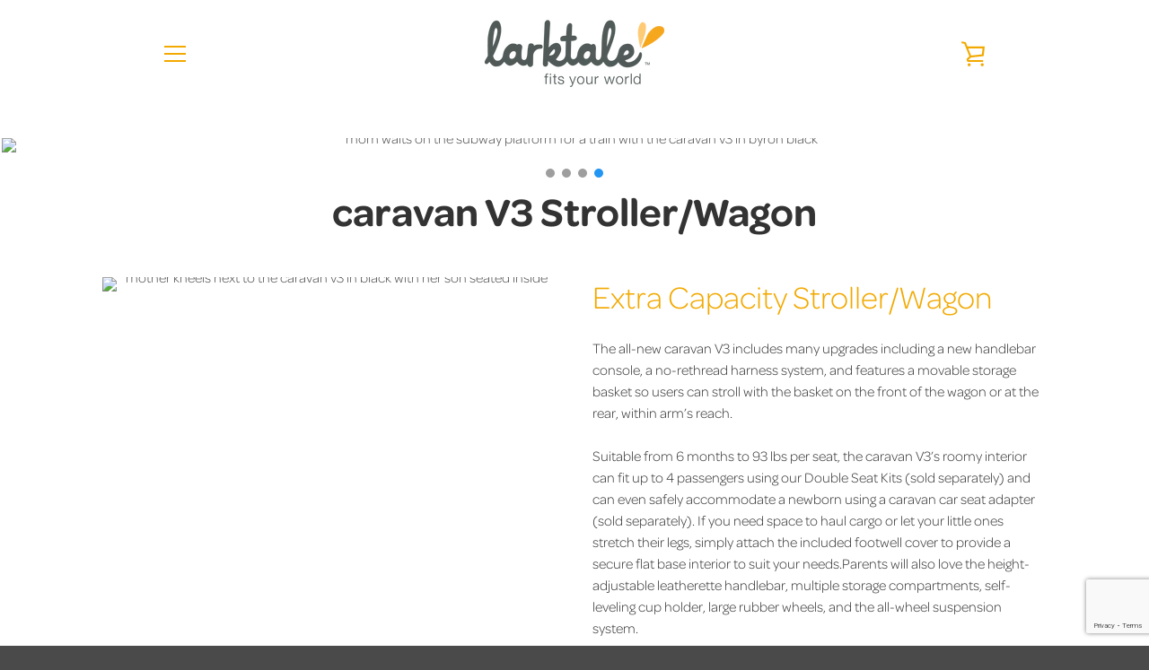

--- FILE ---
content_type: text/html; charset=utf-8
request_url: https://larktale.com/products/caravan-v3-strollerwagon
body_size: 34991
content:


<!doctype html>
<html class="supports-no-js " lang="en">
<head>
  <meta charset="utf-8">

  <meta http-equiv="X-UA-Compatible" content="IE=edge,chrome=1">
  <meta name="viewport" content="width=device-width,initial-scale=1">
  <meta name="theme-color" content="#f2a900">
  <link rel="canonical" href="https://larktale.com/products/caravan-v3-strollerwagon">
  
  
  <!-- Global site tag (gtag.js) - Google Ads: 736327994 --> 
  <script async src="https://www.googletagmanager.com/gtag/js?id=AW-736327994"></script> 
  <script> 
    window.dataLayer = window.dataLayer || []; function gtag(){dataLayer.push(arguments);} gtag('js', new Date()); gtag('config', 'AW-736327994'); 
    function gtag_report_conversion(url) {
      var callback = function () {
        if (typeof(url) != 'undefined') {
          window.location = url;
        }
      };
      gtag('event', 'conversion', {
          'send_to': 'AW-736327994/w5yeCOmbsKUBELryjd8C',
          'transaction_id': '',
          'event_callback': callback
      });
      return false;
    }
  </script>
  

  
    <link rel="shortcut icon" href="//larktale.com/cdn/shop/files/larktale-icon_32x32.png?v=1613702954" type="image/png">
  
  
  <link rel="stylesheet" href="https://use.typekit.net/mbc0ttn.css">

  <title>
    caravan V3 Stroller/Wagon | Wagon for Kids | Folding Wagon Stroller &ndash; Larktale
  </title>

  
    <meta name="description" content="Stroller wagon for 2 kids with a 200 lb. total weight capacity. Multi-position reclining seats and a shared drop-down footwell for stroller-style seating. The caravan’s roomy interior safely accommodate a newborn using a car seat adapter.">
  

  <!-- /snippets/social-meta-tags.liquid -->




<meta property="og:site_name" content="Larktale">
<meta property="og:url" content="https://larktale.com/products/caravan-v3-strollerwagon">
<meta property="og:title" content="caravan V3 Stroller/Wagon">
<meta property="og:type" content="product">
<meta property="og:description" content="Stroller wagon for 2 kids with a 200 lb. total weight capacity. Multi-position reclining seats and a shared drop-down footwell for stroller-style seating. The caravan’s roomy interior safely accommodate a newborn using a car seat adapter.">

  <meta property="og:price:amount" content="799.99">
  <meta property="og:price:currency" content="USD">

<meta property="og:image" content="http://larktale.com/cdn/shop/files/LK50039-caravanQuadStrollerWagon-ByronBlack-HeroLeft_1200x1200.jpg?v=1707161335"><meta property="og:image" content="http://larktale.com/cdn/shop/files/LK50040-caravanV3StrollerWagon-AvalonGray-HeroLeft_1200x1200.jpg?v=1707161335"><meta property="og:image" content="http://larktale.com/cdn/shop/files/LK50041-caravanV3StrollerWagon-SeafordBlue-HeroLeft_1200x1200.jpg?v=1707161351">
<meta property="og:image:secure_url" content="https://larktale.com/cdn/shop/files/LK50039-caravanQuadStrollerWagon-ByronBlack-HeroLeft_1200x1200.jpg?v=1707161335"><meta property="og:image:secure_url" content="https://larktale.com/cdn/shop/files/LK50040-caravanV3StrollerWagon-AvalonGray-HeroLeft_1200x1200.jpg?v=1707161335"><meta property="og:image:secure_url" content="https://larktale.com/cdn/shop/files/LK50041-caravanV3StrollerWagon-SeafordBlue-HeroLeft_1200x1200.jpg?v=1707161351">


<meta name="twitter:card" content="summary_large_image">
<meta name="twitter:title" content="caravan V3 Stroller/Wagon">
<meta name="twitter:description" content="Stroller wagon for 2 kids with a 200 lb. total weight capacity. Multi-position reclining seats and a shared drop-down footwell for stroller-style seating. The caravan’s roomy interior safely accommodate a newborn using a car seat adapter.">


  <script>window.performance && window.performance.mark && window.performance.mark('shopify.content_for_header.start');</script><meta name="google-site-verification" content="28Kehzszj_UG4vMQj4nwJcTprP4zzBdm53EoMF025J8">
<meta name="facebook-domain-verification" content="183n2i07yosx09ilxup2n4ml7z9slo">
<meta name="facebook-domain-verification" content="ytu0sttrmmj89383z244wazfc93tn0">
<meta id="shopify-digital-wallet" name="shopify-digital-wallet" content="/2017919051/digital_wallets/dialog">
<meta name="shopify-checkout-api-token" content="bf4a02fbdc05d4bd840bf7c420c70f4e">
<meta id="in-context-paypal-metadata" data-shop-id="2017919051" data-venmo-supported="false" data-environment="production" data-locale="en_US" data-paypal-v4="true" data-currency="USD">
<link rel="alternate" type="application/json+oembed" href="https://larktale.com/products/caravan-v3-strollerwagon.oembed">
<script async="async" src="/checkouts/internal/preloads.js?locale=en-US"></script>
<link rel="preconnect" href="https://shop.app" crossorigin="anonymous">
<script async="async" src="https://shop.app/checkouts/internal/preloads.js?locale=en-US&shop_id=2017919051" crossorigin="anonymous"></script>
<script id="apple-pay-shop-capabilities" type="application/json">{"shopId":2017919051,"countryCode":"US","currencyCode":"USD","merchantCapabilities":["supports3DS"],"merchantId":"gid:\/\/shopify\/Shop\/2017919051","merchantName":"Larktale","requiredBillingContactFields":["postalAddress","email","phone"],"requiredShippingContactFields":["postalAddress","email","phone"],"shippingType":"shipping","supportedNetworks":["visa","masterCard","amex","discover","elo","jcb"],"total":{"type":"pending","label":"Larktale","amount":"1.00"},"shopifyPaymentsEnabled":true,"supportsSubscriptions":true}</script>
<script id="shopify-features" type="application/json">{"accessToken":"bf4a02fbdc05d4bd840bf7c420c70f4e","betas":["rich-media-storefront-analytics"],"domain":"larktale.com","predictiveSearch":true,"shopId":2017919051,"locale":"en"}</script>
<script>var Shopify = Shopify || {};
Shopify.shop = "larktale.myshopify.com";
Shopify.locale = "en";
Shopify.currency = {"active":"USD","rate":"1.0"};
Shopify.country = "US";
Shopify.theme = {"name":"ITG(26-04) KH-of A ITG of Narrative","id":120964317259,"schema_name":"Narrative","schema_version":"6.0.5","theme_store_id":829,"role":"main"};
Shopify.theme.handle = "null";
Shopify.theme.style = {"id":null,"handle":null};
Shopify.cdnHost = "larktale.com/cdn";
Shopify.routes = Shopify.routes || {};
Shopify.routes.root = "/";</script>
<script type="module">!function(o){(o.Shopify=o.Shopify||{}).modules=!0}(window);</script>
<script>!function(o){function n(){var o=[];function n(){o.push(Array.prototype.slice.apply(arguments))}return n.q=o,n}var t=o.Shopify=o.Shopify||{};t.loadFeatures=n(),t.autoloadFeatures=n()}(window);</script>
<script>
  window.ShopifyPay = window.ShopifyPay || {};
  window.ShopifyPay.apiHost = "shop.app\/pay";
  window.ShopifyPay.redirectState = null;
</script>
<script id="shop-js-analytics" type="application/json">{"pageType":"product"}</script>
<script defer="defer" async type="module" src="//larktale.com/cdn/shopifycloud/shop-js/modules/v2/client.init-shop-cart-sync_BT-GjEfc.en.esm.js"></script>
<script defer="defer" async type="module" src="//larktale.com/cdn/shopifycloud/shop-js/modules/v2/chunk.common_D58fp_Oc.esm.js"></script>
<script defer="defer" async type="module" src="//larktale.com/cdn/shopifycloud/shop-js/modules/v2/chunk.modal_xMitdFEc.esm.js"></script>
<script type="module">
  await import("//larktale.com/cdn/shopifycloud/shop-js/modules/v2/client.init-shop-cart-sync_BT-GjEfc.en.esm.js");
await import("//larktale.com/cdn/shopifycloud/shop-js/modules/v2/chunk.common_D58fp_Oc.esm.js");
await import("//larktale.com/cdn/shopifycloud/shop-js/modules/v2/chunk.modal_xMitdFEc.esm.js");

  window.Shopify.SignInWithShop?.initShopCartSync?.({"fedCMEnabled":true,"windoidEnabled":true});

</script>
<script>
  window.Shopify = window.Shopify || {};
  if (!window.Shopify.featureAssets) window.Shopify.featureAssets = {};
  window.Shopify.featureAssets['shop-js'] = {"shop-cart-sync":["modules/v2/client.shop-cart-sync_DZOKe7Ll.en.esm.js","modules/v2/chunk.common_D58fp_Oc.esm.js","modules/v2/chunk.modal_xMitdFEc.esm.js"],"init-fed-cm":["modules/v2/client.init-fed-cm_B6oLuCjv.en.esm.js","modules/v2/chunk.common_D58fp_Oc.esm.js","modules/v2/chunk.modal_xMitdFEc.esm.js"],"shop-cash-offers":["modules/v2/client.shop-cash-offers_D2sdYoxE.en.esm.js","modules/v2/chunk.common_D58fp_Oc.esm.js","modules/v2/chunk.modal_xMitdFEc.esm.js"],"shop-login-button":["modules/v2/client.shop-login-button_QeVjl5Y3.en.esm.js","modules/v2/chunk.common_D58fp_Oc.esm.js","modules/v2/chunk.modal_xMitdFEc.esm.js"],"pay-button":["modules/v2/client.pay-button_DXTOsIq6.en.esm.js","modules/v2/chunk.common_D58fp_Oc.esm.js","modules/v2/chunk.modal_xMitdFEc.esm.js"],"shop-button":["modules/v2/client.shop-button_DQZHx9pm.en.esm.js","modules/v2/chunk.common_D58fp_Oc.esm.js","modules/v2/chunk.modal_xMitdFEc.esm.js"],"avatar":["modules/v2/client.avatar_BTnouDA3.en.esm.js"],"init-windoid":["modules/v2/client.init-windoid_CR1B-cfM.en.esm.js","modules/v2/chunk.common_D58fp_Oc.esm.js","modules/v2/chunk.modal_xMitdFEc.esm.js"],"init-shop-for-new-customer-accounts":["modules/v2/client.init-shop-for-new-customer-accounts_C_vY_xzh.en.esm.js","modules/v2/client.shop-login-button_QeVjl5Y3.en.esm.js","modules/v2/chunk.common_D58fp_Oc.esm.js","modules/v2/chunk.modal_xMitdFEc.esm.js"],"init-shop-email-lookup-coordinator":["modules/v2/client.init-shop-email-lookup-coordinator_BI7n9ZSv.en.esm.js","modules/v2/chunk.common_D58fp_Oc.esm.js","modules/v2/chunk.modal_xMitdFEc.esm.js"],"init-shop-cart-sync":["modules/v2/client.init-shop-cart-sync_BT-GjEfc.en.esm.js","modules/v2/chunk.common_D58fp_Oc.esm.js","modules/v2/chunk.modal_xMitdFEc.esm.js"],"shop-toast-manager":["modules/v2/client.shop-toast-manager_DiYdP3xc.en.esm.js","modules/v2/chunk.common_D58fp_Oc.esm.js","modules/v2/chunk.modal_xMitdFEc.esm.js"],"init-customer-accounts":["modules/v2/client.init-customer-accounts_D9ZNqS-Q.en.esm.js","modules/v2/client.shop-login-button_QeVjl5Y3.en.esm.js","modules/v2/chunk.common_D58fp_Oc.esm.js","modules/v2/chunk.modal_xMitdFEc.esm.js"],"init-customer-accounts-sign-up":["modules/v2/client.init-customer-accounts-sign-up_iGw4briv.en.esm.js","modules/v2/client.shop-login-button_QeVjl5Y3.en.esm.js","modules/v2/chunk.common_D58fp_Oc.esm.js","modules/v2/chunk.modal_xMitdFEc.esm.js"],"shop-follow-button":["modules/v2/client.shop-follow-button_CqMgW2wH.en.esm.js","modules/v2/chunk.common_D58fp_Oc.esm.js","modules/v2/chunk.modal_xMitdFEc.esm.js"],"checkout-modal":["modules/v2/client.checkout-modal_xHeaAweL.en.esm.js","modules/v2/chunk.common_D58fp_Oc.esm.js","modules/v2/chunk.modal_xMitdFEc.esm.js"],"shop-login":["modules/v2/client.shop-login_D91U-Q7h.en.esm.js","modules/v2/chunk.common_D58fp_Oc.esm.js","modules/v2/chunk.modal_xMitdFEc.esm.js"],"lead-capture":["modules/v2/client.lead-capture_BJmE1dJe.en.esm.js","modules/v2/chunk.common_D58fp_Oc.esm.js","modules/v2/chunk.modal_xMitdFEc.esm.js"],"payment-terms":["modules/v2/client.payment-terms_Ci9AEqFq.en.esm.js","modules/v2/chunk.common_D58fp_Oc.esm.js","modules/v2/chunk.modal_xMitdFEc.esm.js"]};
</script>
<script>(function() {
  var isLoaded = false;
  function asyncLoad() {
    if (isLoaded) return;
    isLoaded = true;
    var urls = ["https:\/\/sliderapp.hulkapps.com\/assets\/js\/slider.js?shop=larktale.myshopify.com","https:\/\/contactform.hulkapps.com\/skeletopapp.js?shop=larktale.myshopify.com","\/\/code.tidio.co\/idzda5g6chl9esg0tq7bggnebecs1qcu.js?shop=larktale.myshopify.com","https:\/\/load.csell.co\/assets\/js\/cross-sell.js?shop=larktale.myshopify.com","https:\/\/load.csell.co\/assets\/v2\/js\/core\/xsell.js?shop=larktale.myshopify.com","https:\/\/id-shop.govx.com\/app\/larktale.myshopify.com\/govx.js?shop=larktale.myshopify.com","\/\/cdn.shopify.com\/proxy\/e8855d9e4521e971d90205efc72626005aa8af43612fbbb9e2d1596a4ec72efd\/apps.bazaarvoice.com\/deployments\/larktale\/main_site\/production\/en_US\/bv.js?shop=larktale.myshopify.com\u0026sp-cache-control=cHVibGljLCBtYXgtYWdlPTkwMA","https:\/\/cdn.hextom.com\/js\/quickannouncementbar.js?shop=larktale.myshopify.com","\/\/cdn.shopify.com\/proxy\/82ce5e298ddaa59d3ac24c1d3e23356db7baefde7aa213fa5d8915981999d6f9\/api.goaffpro.com\/loader.js?shop=larktale.myshopify.com\u0026sp-cache-control=cHVibGljLCBtYXgtYWdlPTkwMA","https:\/\/cdn-spurit.com\/all-apps\/checker-pz.js?shop=larktale.myshopify.com","https:\/\/cdn.roseperl.com\/storelocator-prod\/stockist-form\/larktale-1750220889.js?shop=larktale.myshopify.com","https:\/\/cdn.roseperl.com\/storelocator-prod\/setting\/larktale-1758146739.js?shop=larktale.myshopify.com","https:\/\/cdn.roseperl.com\/storelocator-prod\/wtb\/larktale-1758146739.js?shop=larktale.myshopify.com","https:\/\/cdn.roseperl.com\/storelocator-prod\/fo\/larktale-1758146740.js?shop=larktale.myshopify.com"];
    for (var i = 0; i < urls.length; i++) {
      var s = document.createElement('script');
      s.type = 'text/javascript';
      s.async = true;
      s.src = urls[i];
      var x = document.getElementsByTagName('script')[0];
      x.parentNode.insertBefore(s, x);
    }
  };
  if(window.attachEvent) {
    window.attachEvent('onload', asyncLoad);
  } else {
    window.addEventListener('load', asyncLoad, false);
  }
})();</script>
<script id="__st">var __st={"a":2017919051,"offset":-18000,"reqid":"6ba49e17-7649-4e80-9bdc-f562138d5120-1769387389","pageurl":"larktale.com\/products\/caravan-v3-strollerwagon","u":"f63733739f9e","p":"product","rtyp":"product","rid":9033279144238};</script>
<script>window.ShopifyPaypalV4VisibilityTracking = true;</script>
<script id="captcha-bootstrap">!function(){'use strict';const t='contact',e='account',n='new_comment',o=[[t,t],['blogs',n],['comments',n],[t,'customer']],c=[[e,'customer_login'],[e,'guest_login'],[e,'recover_customer_password'],[e,'create_customer']],r=t=>t.map((([t,e])=>`form[action*='/${t}']:not([data-nocaptcha='true']) input[name='form_type'][value='${e}']`)).join(','),a=t=>()=>t?[...document.querySelectorAll(t)].map((t=>t.form)):[];function s(){const t=[...o],e=r(t);return a(e)}const i='password',u='form_key',d=['recaptcha-v3-token','g-recaptcha-response','h-captcha-response',i],f=()=>{try{return window.sessionStorage}catch{return}},m='__shopify_v',_=t=>t.elements[u];function p(t,e,n=!1){try{const o=window.sessionStorage,c=JSON.parse(o.getItem(e)),{data:r}=function(t){const{data:e,action:n}=t;return t[m]||n?{data:e,action:n}:{data:t,action:n}}(c);for(const[e,n]of Object.entries(r))t.elements[e]&&(t.elements[e].value=n);n&&o.removeItem(e)}catch(o){console.error('form repopulation failed',{error:o})}}const l='form_type',E='cptcha';function T(t){t.dataset[E]=!0}const w=window,h=w.document,L='Shopify',v='ce_forms',y='captcha';let A=!1;((t,e)=>{const n=(g='f06e6c50-85a8-45c8-87d0-21a2b65856fe',I='https://cdn.shopify.com/shopifycloud/storefront-forms-hcaptcha/ce_storefront_forms_captcha_hcaptcha.v1.5.2.iife.js',D={infoText:'Protected by hCaptcha',privacyText:'Privacy',termsText:'Terms'},(t,e,n)=>{const o=w[L][v],c=o.bindForm;if(c)return c(t,g,e,D).then(n);var r;o.q.push([[t,g,e,D],n]),r=I,A||(h.body.append(Object.assign(h.createElement('script'),{id:'captcha-provider',async:!0,src:r})),A=!0)});var g,I,D;w[L]=w[L]||{},w[L][v]=w[L][v]||{},w[L][v].q=[],w[L][y]=w[L][y]||{},w[L][y].protect=function(t,e){n(t,void 0,e),T(t)},Object.freeze(w[L][y]),function(t,e,n,w,h,L){const[v,y,A,g]=function(t,e,n){const i=e?o:[],u=t?c:[],d=[...i,...u],f=r(d),m=r(i),_=r(d.filter((([t,e])=>n.includes(e))));return[a(f),a(m),a(_),s()]}(w,h,L),I=t=>{const e=t.target;return e instanceof HTMLFormElement?e:e&&e.form},D=t=>v().includes(t);t.addEventListener('submit',(t=>{const e=I(t);if(!e)return;const n=D(e)&&!e.dataset.hcaptchaBound&&!e.dataset.recaptchaBound,o=_(e),c=g().includes(e)&&(!o||!o.value);(n||c)&&t.preventDefault(),c&&!n&&(function(t){try{if(!f())return;!function(t){const e=f();if(!e)return;const n=_(t);if(!n)return;const o=n.value;o&&e.removeItem(o)}(t);const e=Array.from(Array(32),(()=>Math.random().toString(36)[2])).join('');!function(t,e){_(t)||t.append(Object.assign(document.createElement('input'),{type:'hidden',name:u})),t.elements[u].value=e}(t,e),function(t,e){const n=f();if(!n)return;const o=[...t.querySelectorAll(`input[type='${i}']`)].map((({name:t})=>t)),c=[...d,...o],r={};for(const[a,s]of new FormData(t).entries())c.includes(a)||(r[a]=s);n.setItem(e,JSON.stringify({[m]:1,action:t.action,data:r}))}(t,e)}catch(e){console.error('failed to persist form',e)}}(e),e.submit())}));const S=(t,e)=>{t&&!t.dataset[E]&&(n(t,e.some((e=>e===t))),T(t))};for(const o of['focusin','change'])t.addEventListener(o,(t=>{const e=I(t);D(e)&&S(e,y())}));const B=e.get('form_key'),M=e.get(l),P=B&&M;t.addEventListener('DOMContentLoaded',(()=>{const t=y();if(P)for(const e of t)e.elements[l].value===M&&p(e,B);[...new Set([...A(),...v().filter((t=>'true'===t.dataset.shopifyCaptcha))])].forEach((e=>S(e,t)))}))}(h,new URLSearchParams(w.location.search),n,t,e,['guest_login'])})(!0,!0)}();</script>
<script integrity="sha256-4kQ18oKyAcykRKYeNunJcIwy7WH5gtpwJnB7kiuLZ1E=" data-source-attribution="shopify.loadfeatures" defer="defer" src="//larktale.com/cdn/shopifycloud/storefront/assets/storefront/load_feature-a0a9edcb.js" crossorigin="anonymous"></script>
<script crossorigin="anonymous" defer="defer" src="//larktale.com/cdn/shopifycloud/storefront/assets/shopify_pay/storefront-65b4c6d7.js?v=20250812"></script>
<script data-source-attribution="shopify.dynamic_checkout.dynamic.init">var Shopify=Shopify||{};Shopify.PaymentButton=Shopify.PaymentButton||{isStorefrontPortableWallets:!0,init:function(){window.Shopify.PaymentButton.init=function(){};var t=document.createElement("script");t.src="https://larktale.com/cdn/shopifycloud/portable-wallets/latest/portable-wallets.en.js",t.type="module",document.head.appendChild(t)}};
</script>
<script data-source-attribution="shopify.dynamic_checkout.buyer_consent">
  function portableWalletsHideBuyerConsent(e){var t=document.getElementById("shopify-buyer-consent"),n=document.getElementById("shopify-subscription-policy-button");t&&n&&(t.classList.add("hidden"),t.setAttribute("aria-hidden","true"),n.removeEventListener("click",e))}function portableWalletsShowBuyerConsent(e){var t=document.getElementById("shopify-buyer-consent"),n=document.getElementById("shopify-subscription-policy-button");t&&n&&(t.classList.remove("hidden"),t.removeAttribute("aria-hidden"),n.addEventListener("click",e))}window.Shopify?.PaymentButton&&(window.Shopify.PaymentButton.hideBuyerConsent=portableWalletsHideBuyerConsent,window.Shopify.PaymentButton.showBuyerConsent=portableWalletsShowBuyerConsent);
</script>
<script data-source-attribution="shopify.dynamic_checkout.cart.bootstrap">document.addEventListener("DOMContentLoaded",(function(){function t(){return document.querySelector("shopify-accelerated-checkout-cart, shopify-accelerated-checkout")}if(t())Shopify.PaymentButton.init();else{new MutationObserver((function(e,n){t()&&(Shopify.PaymentButton.init(),n.disconnect())})).observe(document.body,{childList:!0,subtree:!0})}}));
</script>
<script id='scb4127' type='text/javascript' async='' src='https://larktale.com/cdn/shopifycloud/privacy-banner/storefront-banner.js'></script><link id="shopify-accelerated-checkout-styles" rel="stylesheet" media="screen" href="https://larktale.com/cdn/shopifycloud/portable-wallets/latest/accelerated-checkout-backwards-compat.css" crossorigin="anonymous">
<style id="shopify-accelerated-checkout-cart">
        #shopify-buyer-consent {
  margin-top: 1em;
  display: inline-block;
  width: 100%;
}

#shopify-buyer-consent.hidden {
  display: none;
}

#shopify-subscription-policy-button {
  background: none;
  border: none;
  padding: 0;
  text-decoration: underline;
  font-size: inherit;
  cursor: pointer;
}

#shopify-subscription-policy-button::before {
  box-shadow: none;
}

      </style>

<script>window.performance && window.performance.mark && window.performance.mark('shopify.content_for_header.end');</script>

  



<style>@font-face {
  font-family: "Open Sans";
  font-weight: 700;
  font-style: normal;
  src: url("//larktale.com/cdn/fonts/open_sans/opensans_n7.a9393be1574ea8606c68f4441806b2711d0d13e4.woff2") format("woff2"),
       url("//larktale.com/cdn/fonts/open_sans/opensans_n7.7b8af34a6ebf52beb1a4c1d8c73ad6910ec2e553.woff") format("woff");
}

  @font-face {
  font-family: "Open Sans";
  font-weight: 400;
  font-style: normal;
  src: url("//larktale.com/cdn/fonts/open_sans/opensans_n4.c32e4d4eca5273f6d4ee95ddf54b5bbb75fc9b61.woff2") format("woff2"),
       url("//larktale.com/cdn/fonts/open_sans/opensans_n4.5f3406f8d94162b37bfa232b486ac93ee892406d.woff") format("woff");
}

/* ------------------------ Critical Helper Classes ------------------------- */
.critical-hide {
  display: none;
}

.critical-clear {
  opacity: 0;
  visibility: hidden;
}

.drawer-cover {
  opacity: 0;
}

.main-content .shopify-section {
  display: none;
}

.main-content .shopify-section:first-child {
  display: inherit;
}

body:not(.template-index) .main-content {
  opacity: 0;
}


/* ----------------------------- Global Styles ------------------------------ */
*, *::before, *::after {
  box-sizing: border-box;
}

html {
  font-size: 62.5%;
  background-color: #ffffff;
}

body {
  margin: 0;
  font-size: 1.6rem;
  font-family: "Open Sans", sans-serif;
  font-style: normal;
  font-weight: 400;
  color: #4a4a4a;
  line-height: 1.625;
}

.page-width {
  max-width: 980px;
  padding: 0 20px;
  margin: 0 auto;
}

/* ---------------------------- Helper Classes ------------------------------ */
.visually-hidden,
.icon__fallback-text {
  position: absolute !important;
  overflow: hidden;
  clip: rect(0 0 0 0);
  height: 1px;
  width: 1px;
  padding: 0;
  border: 0;
}

/* ----------------------------- Typography --------------------------------- */
body {
  -webkit-font-smoothing: antialiased;
  -webkit-text-size-adjust: 100%;
}

.h4 {
  letter-spacing: inherit;
  text-transform: inherit;
  font-family: "Open Sans", sans-serif;
  font-style: normal;
  font-weight: 700;
}


.h4 a {
  color: inherit;
  text-decoration: none;
  font-weight: inherit;
}

.h4 {
  font-size: 2.2rem;
}

@media only screen and (min-width: 750px) {
  .h4 {
    font-size: 2.4rem;
    line-height: 1.5;
  }
}

/* ------------------------------ Buttons ----------------------------------- */
.btn,
.btn--secondary {
  -moz-user-select: "none";
  -ms-user-select: "none";
  -webkit-user-select: "none";
  user-select: "none";
  -webkit-appearance: none;
  -moz-appearance: none;
  appearance: none;
  display: inline-block;
  position: relative;
  width: auto;
  background-color: #f2a900;
  border-radius: 0;
  color: #ffffff;
  border: 2px solid #f2a900;
  font-size: 1.4rem;
  font-weight: 700;
  letter-spacing: 1.5px;
  text-decoration: none;
  text-align: center;
  text-transform: uppercase;
  padding: 10px 30px;
  line-height: 2.2;
  vertical-align: middle;
  cursor: pointer;
  transition: outline 0.1s linear;
  box-sizing: border-box;
}

.btn--square {
  width: 50px;
  height: 50px;
  padding: 0;
  text-align: center;
  line-height: 50px;
}

.btn--clear {
  position: relative;
  background-color: transparent;
  border: 0;
  color: #4a4a4a;
  transition: 0.15s opacity ease-out;
}

.btn--clear:hover::after,
.btn--clear::after {
  outline: 0 !important;
}

.btn::after,
.btn--secondary::after {
  content: '';
  display: block;
  position: absolute;
  top: 0;
  left: 0;
  width: 100%;
  height: 100%;
  outline: 2px solid #f2a900;
  transition: outline 0.1s linear;
}

/* -------------------------------- Icons ----------------------------------- */
.icon {
  display: inline-block;
  width: 20px;
  height: 20px;
  vertical-align: middle;
}

/* ----------------------------- Site Header -------------------------------- */
.site-header {
  position: relative;
  transition: transform 0.25s ease-out;
  z-index: 10;
}

.site-header--transparent,
.site-header--homepage {
  position: absolute;
  top: 0;
  left: 0;
  right: 0;
  z-index: 10;
}

.site-header__wrapper {
  position: relative;
  min-height: 60px;
  width: 100%;
  background-color: #fff;
  z-index: 10;
}

.site-header--transparent .site-header__wrapper {
  background-color: transparent;
}

.site-header__wrapper svg {
  fill: #f2a900;
}

.site-header__wrapper--transitioning {
  transition: background-color 0.25s ease-out, margin-top 0.25s ease-out;
}

.announcement-bar {
  display: none;
  text-align: center;
  position: relative;
  text-decoration: none;
  z-index: 10;
}

.announcement-bar--visible {
  display: block;
}

.announcement-bar__message {
  font-size: 16px;
  font-weight: 700;
  padding: 10px 20px;
  margin-bottom: 0;
}

.announcement-bar__message .icon {
  fill: currentColor;
}

.announcement-bar__close {
  position: absolute;
  right: 20px;
  padding: 0;
  width: 30px;
  height: 30px;
  line-height: 100%;
  top: 50%;
  -ms-transform: translateY(-50%);
  -webkit-transform: translateY(-50%);
  transform: translateY(-50%);
}

.announcement-bar__close .icon {
  width: 12px;
  height: 12px;
  fill: currentColor;
}

.site-header-sections {
  display: -webkit-flex;
  display: -ms-flexbox;
  display: flex;
  width: 100%;
  -ms-flex-align: center;
  -webkit-align-items: center;
  -moz-align-items: center;
  -ms-align-items: center;
  -o-align-items: center;
  align-items: center;
  min-height: 60px;
}

.site-header__section--title {
  display: -webkit-flex;
  display: -ms-flexbox;
  display: flex;
  width: 100%;
  -webkit-justify-content: center;
  -ms-justify-content: center;
  justify-content: center;
}

.site-header__logo-wrapper {
  display: inline-block;
  margin: 0;
  padding: 10px 0;
  text-align: center;
  line-height: 1.2;
}

.site-header__logo {
  display: block;
}

.site-header__logo-image {
  display: block;
  margin: 0 auto;
}

.site-header--transparent .site-header__logo-image {
  display: none;
}

@media only screen and (max-width: 749px) {
  .site-header__logo-image {
    max-height: 30px;
  }
}

.site-header__logo-image--transparent {
  display: none;
}

.site-header--transparent .site-header__logo-image--transparent {
  display: block;
}

.navigation-open .site-header__logo-image--transparent,
html.supports-no-js .site-header__logo-image--transparent {
  display: none;
}

.site-header__cart svg {
  width: 22px;
  height: 30px;
  margin: -2px 0 0 -2px;
}

@media only screen and (min-width: 750px) {
  .site-header__cart svg {
    width: 26px;
  }
}

.site-header__cart::after {
  border-color: #4a4a4a;
}

.site-header__cart-bubble {
  position: absolute;
  top: 15px;
  right: 10px;
  width: 10px;
  height: 10px;
  background-color: #f2a900;
  border-radius: 50%;
  opacity: 0;
  transition: all 0.25s ease-out;
  -ms-transform: scale(0);
  -webkit-transform: scale(0);
  transform: scale(0);
}

@media only screen and (min-width: 750px) {
  .site-header__cart-bubble {
    top:15px;
    right: 9px;
  }
}

.site-header__cart .site-header__cart-bubble {
  top: 13px;
}

@media only screen and (min-width: 750px) {
  .site-header__cart .site-header__cart-bubble {
    top: 12px;
  }
}

.site-header__cart-bubble--visible {
  opacity: 1;
  -ms-transform: scale(1);
  -webkit-transform: scale(1);
  transform: scale(1);
}

.burger-icon {
  display: block;
  height: 2px;
  width: 16px;
  left: 50%;
  margin-left: -8px;
  background: #f2a900;
  position: absolute;
  transition: all 0.25s ease-out;
}

@media only screen and (min-width: 750px) {
  .burger-icon {
    height:2px;
    width: 24px;
    left: 50%;
    margin-left: -12px;
  }
}

.burger-icon--top {
  top: 18px;
}

@media only screen and (min-width: 750px) {
  .burger-icon--top {
    top: 16px;
  }
}

.site-header__navigation--active .burger-icon--top {
  top: 25px;
  transform: rotate(45deg);
}

.burger-icon--mid {
  top: 24px;
}

@media only screen and (min-width: 750px) {
  .burger-icon--mid {
    top: 24px;
  }
}

.site-header__navigation--active .burger-icon--mid {
  opacity: 0;
}

.burger-icon--bottom {
  top: 30px;
}

@media only screen and (min-width: 750px) {
  .burger-icon--bottom {
    top: 32px;
  }
}

.site-header__navigation--active .burger-icon--bottom {
  top: 25px;
  transform: rotate(-45deg);
}

.site-header__navigation {
  position: relative;
}

.site-header__navigation svg {
  width: 20px;
  height: 30px;
}

.site-header__navigation::after {
  border-color: #4a4a4a;
}

/* ----------------------------- Slideshow --------------------------------- */
.slideshow {
  display: -webkit-flex;
  display: -ms-flexbox;
  display: flex;
  width: 100%;
  position: relative;
  overflow: hidden;
  height: calc(100vh - 35px);
  background-color: #d9d9d9;
}

.slideshow__slide {
  position: absolute;
  height: 100%;
  width: 100%;
  opacity: 0;
  z-index: 0;
  transition: all 0.5s cubic-bezier(0, 0, 0, 1);
}

.slideshow__slide--active {
  transition: all 0.5s cubic-bezier(0, 0, 0, 1);
  opacity: 1;
  z-index: 2;
}

.slideshow__overlay::before {
  content: '';
  position: absolute;
  top: 0;
  right: 0;
  bottom: 0;
  left: 0;
  z-index: 3;
}

.slideshow__image {
  height: 100%;
  width: 100%;
  object-fit: cover;
  z-index: 1;
  transition: opacity 0.8s cubic-bezier(0.44, 0.13, 0.48, 0.87),filter 400ms,-webkit-filter 400ms;
  font-family: "object-fit: cover";
}

.slideshow__image .placeholder-svg {
  display: block;
  fill: rgba(74,74,74,0.35);
  background-color: #f1eee6;
  position: absolute;
  top: 50%;
  left: 50%;
  height: 100%;
  width: auto;
  max-height: none;
  max-width: none;
  -ms-transform: translate(-50%, -50%);
  -webkit-transform: translate(-50%, -50%);
  transform: translate(-50%, -50%);
}

.slideshow__image .placeholder-background {
  background-color: #faf9f6;
  position: absolute;
  top: 0;
  right: 0;
  bottom: 0;
  left: 0;
}
</style>

  


<link title="theme" rel="preload" href="//larktale.com/cdn/shop/t/14/assets/theme.scss.css?v=4385549464730268181762527107" as="style">
<noscript><link rel="stylesheet" href="//larktale.com/cdn/shop/t/14/assets/theme.scss.css?v=4385549464730268181762527107"></noscript>

<script>
/*! loadCSS. [c]2017 Filament Group, Inc. MIT License */
!function(a){"use strict";var b=function(b,c,d){function e(a){return h.body?a():void setTimeout(function(){e(a)})}function f(){i.addEventListener&&i.removeEventListener("load",f);if(!Shopify.designMode)i.media=d||"all"}var g,h=a.document,i=h.createElement("link");if(c)g=c;else{var j=(h.body||h.getElementsByTagName("head")[0]).childNodes;g=j[j.length-1]}var k=h.styleSheets;i.rel="stylesheet",i.href=b,i.media=Shopify.designMode?d||"all":"only x",e(function(){g.parentNode.insertBefore(i,c?g:g.nextSibling)});var l=function(a){for(var b=i.href,c=k.length;c--;)if(k[c].href===b)return a();setTimeout(function(){l(a)})};return i.addEventListener&&i.addEventListener("load",f),i.onloadcssdefined=l,l(f),i};"undefined"!=typeof exports?exports.loadCSS=b:a.loadCSS=b}("undefined"!=typeof global?global:this);
/*! onloadCSS. (onload callback for loadCSS) [c]2017 Filament Group, Inc. MIT License */
function onloadCSS(a,b){function c(){!d&&b&&(d=!0,b.call(a))}var d;a.addEventListener&&a.addEventListener("load",c),a.attachEvent&&a.attachEvent("onload",c),"isApplicationInstalled"in navigator&&"onloadcssdefined"in a&&a.onloadcssdefined(c)}

// Insert our stylesheet before our preload <link> tag
var preload = document.querySelector('link[href="//larktale.com/cdn/shop/t/14/assets/theme.scss.css?v=4385549464730268181762527107"]');
var stylesheet = loadCSS('//larktale.com/cdn/shop/t/14/assets/theme.scss.css?v=4385549464730268181762527107', preload);
// Create a property to easily detect if the stylesheet is done loading
onloadCSS(stylesheet, function() { stylesheet.loaded = true; });
</script>

  <script>
    var theme = {
      stylesheet: "//larktale.com/cdn/shop/t/14/assets/theme.scss.css?v=4385549464730268181762527107",
      strings: {
        addToCart: "Add to Cart",
        soldOut: "Sold Out",
        unavailable: "Unavailable",
        addItemSuccess: "Item added to cart!",
        viewCart: "View cart",
        cartError: "There was an error while updating your cart. Please try again.",
        cartQuantityError: "You can only add [quantity] [title] to your cart.",
        newsletter: {
          blankError: "Email can\u0026#39;t be blank.",
          invalidError: "Please enter a valid email address."
        },
        map: {
          zeroResults: "No results for that address",
          overQueryLimit: "You have exceeded the Google API usage limit. Consider upgrading to a \u003ca href=\"https:\/\/developers.google.com\/maps\/premium\/usage-limits\"\u003ePremium Plan\u003c\/a\u003e.",
          authError: "There was a problem authenticating your Google Maps API Key.",
          addressError: "Error looking up that address"
        }
      },
      isOnline: true,
      moneyFormat: "${{amount}}",
      mediaQuerySmall: 750,
      mediaQueryMedium: 990
    };

    

    document.documentElement.className = document.documentElement.className.replace('supports-no-js', '');
  </script>

  <script src="//larktale.com/cdn/shop/t/14/assets/lazysizes.min.js?v=113104124934720948131650952961" async="async"></script>
  <script src="//larktale.com/cdn/shop/t/14/assets/vendor.min.js?v=86805562735609519881650952997"></script>
  <script src="//larktale.com/cdn/shop/t/14/assets/theme.js?v=135766109268603809161650952995"></script>
  <script src="//larktale.com/cdn/shop/t/14/assets/custom.js?v=155228337339089192561650952956"></script>
  <script src="https://code.jquery.com/jquery-2.2.4.min.js" integrity="sha256-BbhdlvQf/xTY9gja0Dq3HiwQF8LaCRTXxZKRutelT44=" crossorigin="anonymous"></script>
  <script src="https://www.google.com/recaptcha/api.js?render=6LcFUbsUAAAAADIvEE98hRVxKrIc8fkgHGFviDxm"></script>
  <script>
  grecaptcha.ready(function() {
      grecaptcha.execute('reCAPTCHA_site_key', {action: 'homepage'}).then(function(token) {
         ...
      });
  });
  </script>
  
  
  <!-- Begin Constant Contact Active Forms -->
<script> var _ctct_m = "7b6f4075cdefd8029473c467afa689c8"; </script>
<script id="signupScript" src="//static.ctctcdn.com/js/signup-form-widget/current/signup-form-widget.min.js" async defer></script>
<!-- End Constant Contact Active Forms -->
  
  <script>
    var appEnvironment = 'storelocator-prod';
    var shopHash = 'fd25a3900312dcc79024b85c3f09ea55';
</script>

<script>
    
    
    SCASLShopifyProduct = {id:9033279144238,handle:'caravan-v3-strollerwagon',title:"caravan V3 Stroller\/Wagon",variants: [{"id":47907454058798,"title":"Byron Black","option1":"Byron Black","option2":null,"option3":null,"sku":"LK50049","requires_shipping":true,"taxable":true,"featured_image":{"id":44136920351022,"product_id":9033279144238,"position":1,"created_at":"2024-02-05T14:28:53-05:00","updated_at":"2024-02-05T14:28:55-05:00","alt":"larktale caravan v3 stroller wagon in byron black","width":1000,"height":1000,"src":"\/\/larktale.com\/cdn\/shop\/files\/LK50039-caravanQuadStrollerWagon-ByronBlack-HeroLeft.jpg?v=1707161335","variant_ids":[47907454058798]},"available":true,"name":"caravan V3 Stroller\/Wagon - Byron Black","public_title":"Byron Black","options":["Byron Black"],"price":79999,"weight":0,"compare_at_price":69999,"inventory_management":"shopify","barcode":"9349329500497","featured_media":{"alt":"larktale caravan v3 stroller wagon in byron black","id":36655064023342,"position":1,"preview_image":{"aspect_ratio":1.0,"height":1000,"width":1000,"src":"\/\/larktale.com\/cdn\/shop\/files\/LK50039-caravanQuadStrollerWagon-ByronBlack-HeroLeft.jpg?v=1707161335"}},"requires_selling_plan":false,"selling_plan_allocations":[]},{"id":47907454091566,"title":"Avalon Gray","option1":"Avalon Gray","option2":null,"option3":null,"sku":"LK50040","requires_shipping":true,"taxable":true,"featured_image":{"id":44136920318254,"product_id":9033279144238,"position":2,"created_at":"2024-02-05T14:28:53-05:00","updated_at":"2024-02-05T14:28:55-05:00","alt":"larktale caravan v3 stroller wagon in avalon gray","width":1000,"height":1000,"src":"\/\/larktale.com\/cdn\/shop\/files\/LK50040-caravanV3StrollerWagon-AvalonGray-HeroLeft.jpg?v=1707161335","variant_ids":[47907454091566]},"available":false,"name":"caravan V3 Stroller\/Wagon - Avalon Gray","public_title":"Avalon Gray","options":["Avalon Gray"],"price":79999,"weight":0,"compare_at_price":69999,"inventory_management":"shopify","barcode":"9349329500404","featured_media":{"alt":"larktale caravan v3 stroller wagon in avalon gray","id":36655064056110,"position":2,"preview_image":{"aspect_ratio":1.0,"height":1000,"width":1000,"src":"\/\/larktale.com\/cdn\/shop\/files\/LK50040-caravanV3StrollerWagon-AvalonGray-HeroLeft.jpg?v=1707161335"}},"requires_selling_plan":false,"selling_plan_allocations":[]},{"id":47907454124334,"title":"Seaford Blue","option1":"Seaford Blue","option2":null,"option3":null,"sku":"LK50041","requires_shipping":true,"taxable":true,"featured_image":{"id":44136926282030,"product_id":9033279144238,"position":3,"created_at":"2024-02-05T14:29:10-05:00","updated_at":"2024-02-05T14:29:11-05:00","alt":"larktale caravan v3 stroller wagon in seaford blue teal color","width":1000,"height":1000,"src":"\/\/larktale.com\/cdn\/shop\/files\/LK50041-caravanV3StrollerWagon-SeafordBlue-HeroLeft.jpg?v=1707161351","variant_ids":[47907454124334]},"available":false,"name":"caravan V3 Stroller\/Wagon - Seaford Blue","public_title":"Seaford Blue","options":["Seaford Blue"],"price":79999,"weight":0,"compare_at_price":69999,"inventory_management":"shopify","barcode":"9349329500411","featured_media":{"alt":"larktale caravan v3 stroller wagon in seaford blue teal color","id":36655072018734,"position":3,"preview_image":{"aspect_ratio":1.0,"height":1000,"width":1000,"src":"\/\/larktale.com\/cdn\/shop\/files\/LK50041-caravanV3StrollerWagon-SeafordBlue-HeroLeft.jpg?v=1707161351"}},"requires_selling_plan":false,"selling_plan_allocations":[]},{"id":47907454157102,"title":"Chelsea Green","option1":"Chelsea Green","option2":null,"option3":null,"sku":"LK50047","requires_shipping":true,"taxable":true,"featured_image":{"id":44136926019886,"product_id":9033279144238,"position":5,"created_at":"2024-02-05T14:29:10-05:00","updated_at":"2024-02-05T14:29:11-05:00","alt":"larktale caravan v3 stroller wagon in chelsea green army green color","width":1000,"height":1000,"src":"\/\/larktale.com\/cdn\/shop\/files\/LK50047-caravanV3StrollerWagon-ChelseaGreen-HeroLeft.jpg?v=1707161351","variant_ids":[47907454157102]},"available":false,"name":"caravan V3 Stroller\/Wagon - Chelsea Green","public_title":"Chelsea Green","options":["Chelsea Green"],"price":79999,"weight":0,"compare_at_price":69999,"inventory_management":"shopify","barcode":"9349329500473","featured_media":{"alt":"larktale caravan v3 stroller wagon in chelsea green army green color","id":36655072084270,"position":5,"preview_image":{"aspect_ratio":1.0,"height":1000,"width":1000,"src":"\/\/larktale.com\/cdn\/shop\/files\/LK50047-caravanV3StrollerWagon-ChelseaGreen-HeroLeft.jpg?v=1707161351"}},"requires_selling_plan":false,"selling_plan_allocations":[]},{"id":47907454189870,"title":"Newport Taupe","option1":"Newport Taupe","option2":null,"option3":null,"sku":"LK50045","requires_shipping":true,"taxable":true,"featured_image":{"id":44136926118190,"product_id":9033279144238,"position":4,"created_at":"2024-02-05T14:29:10-05:00","updated_at":"2024-02-05T14:29:11-05:00","alt":"larktale caravan v3 stroller wagon in newport taupe cream color","width":1000,"height":1000,"src":"\/\/larktale.com\/cdn\/shop\/files\/LK50045-caravanV3StrollerWagon-NewportTaupe-HeroLeft.jpg?v=1707161351","variant_ids":[47907454189870]},"available":false,"name":"caravan V3 Stroller\/Wagon - Newport Taupe","public_title":"Newport Taupe","options":["Newport Taupe"],"price":79999,"weight":0,"compare_at_price":69999,"inventory_management":"shopify","barcode":"9349329500459","featured_media":{"alt":"larktale caravan v3 stroller wagon in newport taupe cream color","id":36655072051502,"position":4,"preview_image":{"aspect_ratio":1.0,"height":1000,"width":1000,"src":"\/\/larktale.com\/cdn\/shop\/files\/LK50045-caravanV3StrollerWagon-NewportTaupe-HeroLeft.jpg?v=1707161351"}},"requires_selling_plan":false,"selling_plan_allocations":[]}],tags: ["Cortina"],collections: [{"id":452098031918,"handle":"larktale-best-sellers","updated_at":"2026-01-25T07:02:04-05:00","published_at":"2023-07-10T10:50:21-04:00","sort_order":"manual","template_suffix":"","published_scope":"web","title":"Larktale Best Sellers","body_html":"\u003cp\u003eNo sure where to start? Here's a small collection of Larktale family favorites. From full sized wagons to compact models, universal accessories and convertible scooters, Larktale has something perfect for both toddlers and parents.\u003c\/p\u003e","image":{"created_at":"2025-03-18T13:52:48-04:00","alt":null,"width":2000,"height":1000,"src":"\/\/larktale.com\/cdn\/shop\/collections\/caravan_quad_blue_carousel_f7055b76-cd60-4a5e-af5b-b068401b759f.jpg?v=1742320368"}},{"id":435437273390,"handle":"stroller-wagons","updated_at":"2026-01-25T07:02:04-05:00","published_at":"2023-02-01T11:33:00-05:00","sort_order":"manual","template_suffix":"","published_scope":"web","title":"Larktale Stroller\/Wagons","body_html":"\u003cp\u003eSelect a model below to learn more about our popular and award-winning stroller wagons! From traditional 2-seater and 4-seater wagons, to convertible wagons that will adapt to fit your needs in seconds, Larktale has a stroller wagon for every family. Strolling from birth? Our wagons offer car seat adapters (sold separately) so you can use a wagon from day one with your newborn. \u003c\/p\u003e","image":{"created_at":"2025-03-24T15:05:46-04:00","alt":null,"width":3000,"height":1500,"src":"\/\/larktale.com\/cdn\/shop\/collections\/caravan_quad_blue_carousel_5e9ce71b-7834-40b5-a6fa-130451043672.jpg?v=1742870318"}},{"id":452097704238,"handle":"stroller-board-compatible","updated_at":"2026-01-25T07:02:04-05:00","published_at":"2023-07-10T10:45:33-04:00","sort_order":"manual","template_suffix":"","published_scope":"web","title":"Stroller Board Compatible","body_html":"\u003cp\u003eThe popular Larktale Ride-Along Stroller Board is compatible with most single strollers and stroller\/wagon in the market by a variety of baby brands. Within Larktale's current line up, the following models are also compatible, including their previous versions\u003c\/p\u003e"}],vendor: "Larktale",};
</script>

<!-- BEGIN app block: shopify://apps/klaviyo-email-marketing-sms/blocks/klaviyo-onsite-embed/2632fe16-c075-4321-a88b-50b567f42507 -->












  <script async src="https://static.klaviyo.com/onsite/js/S7FLCJ/klaviyo.js?company_id=S7FLCJ"></script>
  <script>!function(){if(!window.klaviyo){window._klOnsite=window._klOnsite||[];try{window.klaviyo=new Proxy({},{get:function(n,i){return"push"===i?function(){var n;(n=window._klOnsite).push.apply(n,arguments)}:function(){for(var n=arguments.length,o=new Array(n),w=0;w<n;w++)o[w]=arguments[w];var t="function"==typeof o[o.length-1]?o.pop():void 0,e=new Promise((function(n){window._klOnsite.push([i].concat(o,[function(i){t&&t(i),n(i)}]))}));return e}}})}catch(n){window.klaviyo=window.klaviyo||[],window.klaviyo.push=function(){var n;(n=window._klOnsite).push.apply(n,arguments)}}}}();</script>

  
    <script id="viewed_product">
      if (item == null) {
        var _learnq = _learnq || [];

        var MetafieldReviews = null
        var MetafieldYotpoRating = null
        var MetafieldYotpoCount = null
        var MetafieldLooxRating = null
        var MetafieldLooxCount = null
        var okendoProduct = null
        var okendoProductReviewCount = null
        var okendoProductReviewAverageValue = null
        try {
          // The following fields are used for Customer Hub recently viewed in order to add reviews.
          // This information is not part of __kla_viewed. Instead, it is part of __kla_viewed_reviewed_items
          MetafieldReviews = {};
          MetafieldYotpoRating = null
          MetafieldYotpoCount = null
          MetafieldLooxRating = null
          MetafieldLooxCount = null

          okendoProduct = null
          // If the okendo metafield is not legacy, it will error, which then requires the new json formatted data
          if (okendoProduct && 'error' in okendoProduct) {
            okendoProduct = null
          }
          okendoProductReviewCount = okendoProduct ? okendoProduct.reviewCount : null
          okendoProductReviewAverageValue = okendoProduct ? okendoProduct.reviewAverageValue : null
        } catch (error) {
          console.error('Error in Klaviyo onsite reviews tracking:', error);
        }

        var item = {
          Name: "caravan V3 Stroller\/Wagon",
          ProductID: 9033279144238,
          Categories: ["Larktale Best Sellers","Larktale Stroller\/Wagons","Stroller Board Compatible"],
          ImageURL: "https://larktale.com/cdn/shop/files/LK50039-caravanQuadStrollerWagon-ByronBlack-HeroLeft_grande.jpg?v=1707161335",
          URL: "https://larktale.com/products/caravan-v3-strollerwagon",
          Brand: "Larktale",
          Price: "$799.99",
          Value: "799.99",
          CompareAtPrice: "$699.99"
        };
        _learnq.push(['track', 'Viewed Product', item]);
        _learnq.push(['trackViewedItem', {
          Title: item.Name,
          ItemId: item.ProductID,
          Categories: item.Categories,
          ImageUrl: item.ImageURL,
          Url: item.URL,
          Metadata: {
            Brand: item.Brand,
            Price: item.Price,
            Value: item.Value,
            CompareAtPrice: item.CompareAtPrice
          },
          metafields:{
            reviews: MetafieldReviews,
            yotpo:{
              rating: MetafieldYotpoRating,
              count: MetafieldYotpoCount,
            },
            loox:{
              rating: MetafieldLooxRating,
              count: MetafieldLooxCount,
            },
            okendo: {
              rating: okendoProductReviewAverageValue,
              count: okendoProductReviewCount,
            }
          }
        }]);
      }
    </script>
  




  <script>
    window.klaviyoReviewsProductDesignMode = false
  </script>







<!-- END app block --><link href="https://monorail-edge.shopifysvc.com" rel="dns-prefetch">
<script>(function(){if ("sendBeacon" in navigator && "performance" in window) {try {var session_token_from_headers = performance.getEntriesByType('navigation')[0].serverTiming.find(x => x.name == '_s').description;} catch {var session_token_from_headers = undefined;}var session_cookie_matches = document.cookie.match(/_shopify_s=([^;]*)/);var session_token_from_cookie = session_cookie_matches && session_cookie_matches.length === 2 ? session_cookie_matches[1] : "";var session_token = session_token_from_headers || session_token_from_cookie || "";function handle_abandonment_event(e) {var entries = performance.getEntries().filter(function(entry) {return /monorail-edge.shopifysvc.com/.test(entry.name);});if (!window.abandonment_tracked && entries.length === 0) {window.abandonment_tracked = true;var currentMs = Date.now();var navigation_start = performance.timing.navigationStart;var payload = {shop_id: 2017919051,url: window.location.href,navigation_start,duration: currentMs - navigation_start,session_token,page_type: "product"};window.navigator.sendBeacon("https://monorail-edge.shopifysvc.com/v1/produce", JSON.stringify({schema_id: "online_store_buyer_site_abandonment/1.1",payload: payload,metadata: {event_created_at_ms: currentMs,event_sent_at_ms: currentMs}}));}}window.addEventListener('pagehide', handle_abandonment_event);}}());</script>
<script id="web-pixels-manager-setup">(function e(e,d,r,n,o){if(void 0===o&&(o={}),!Boolean(null===(a=null===(i=window.Shopify)||void 0===i?void 0:i.analytics)||void 0===a?void 0:a.replayQueue)){var i,a;window.Shopify=window.Shopify||{};var t=window.Shopify;t.analytics=t.analytics||{};var s=t.analytics;s.replayQueue=[],s.publish=function(e,d,r){return s.replayQueue.push([e,d,r]),!0};try{self.performance.mark("wpm:start")}catch(e){}var l=function(){var e={modern:/Edge?\/(1{2}[4-9]|1[2-9]\d|[2-9]\d{2}|\d{4,})\.\d+(\.\d+|)|Firefox\/(1{2}[4-9]|1[2-9]\d|[2-9]\d{2}|\d{4,})\.\d+(\.\d+|)|Chrom(ium|e)\/(9{2}|\d{3,})\.\d+(\.\d+|)|(Maci|X1{2}).+ Version\/(15\.\d+|(1[6-9]|[2-9]\d|\d{3,})\.\d+)([,.]\d+|)( \(\w+\)|)( Mobile\/\w+|) Safari\/|Chrome.+OPR\/(9{2}|\d{3,})\.\d+\.\d+|(CPU[ +]OS|iPhone[ +]OS|CPU[ +]iPhone|CPU IPhone OS|CPU iPad OS)[ +]+(15[._]\d+|(1[6-9]|[2-9]\d|\d{3,})[._]\d+)([._]\d+|)|Android:?[ /-](13[3-9]|1[4-9]\d|[2-9]\d{2}|\d{4,})(\.\d+|)(\.\d+|)|Android.+Firefox\/(13[5-9]|1[4-9]\d|[2-9]\d{2}|\d{4,})\.\d+(\.\d+|)|Android.+Chrom(ium|e)\/(13[3-9]|1[4-9]\d|[2-9]\d{2}|\d{4,})\.\d+(\.\d+|)|SamsungBrowser\/([2-9]\d|\d{3,})\.\d+/,legacy:/Edge?\/(1[6-9]|[2-9]\d|\d{3,})\.\d+(\.\d+|)|Firefox\/(5[4-9]|[6-9]\d|\d{3,})\.\d+(\.\d+|)|Chrom(ium|e)\/(5[1-9]|[6-9]\d|\d{3,})\.\d+(\.\d+|)([\d.]+$|.*Safari\/(?![\d.]+ Edge\/[\d.]+$))|(Maci|X1{2}).+ Version\/(10\.\d+|(1[1-9]|[2-9]\d|\d{3,})\.\d+)([,.]\d+|)( \(\w+\)|)( Mobile\/\w+|) Safari\/|Chrome.+OPR\/(3[89]|[4-9]\d|\d{3,})\.\d+\.\d+|(CPU[ +]OS|iPhone[ +]OS|CPU[ +]iPhone|CPU IPhone OS|CPU iPad OS)[ +]+(10[._]\d+|(1[1-9]|[2-9]\d|\d{3,})[._]\d+)([._]\d+|)|Android:?[ /-](13[3-9]|1[4-9]\d|[2-9]\d{2}|\d{4,})(\.\d+|)(\.\d+|)|Mobile Safari.+OPR\/([89]\d|\d{3,})\.\d+\.\d+|Android.+Firefox\/(13[5-9]|1[4-9]\d|[2-9]\d{2}|\d{4,})\.\d+(\.\d+|)|Android.+Chrom(ium|e)\/(13[3-9]|1[4-9]\d|[2-9]\d{2}|\d{4,})\.\d+(\.\d+|)|Android.+(UC? ?Browser|UCWEB|U3)[ /]?(15\.([5-9]|\d{2,})|(1[6-9]|[2-9]\d|\d{3,})\.\d+)\.\d+|SamsungBrowser\/(5\.\d+|([6-9]|\d{2,})\.\d+)|Android.+MQ{2}Browser\/(14(\.(9|\d{2,})|)|(1[5-9]|[2-9]\d|\d{3,})(\.\d+|))(\.\d+|)|K[Aa][Ii]OS\/(3\.\d+|([4-9]|\d{2,})\.\d+)(\.\d+|)/},d=e.modern,r=e.legacy,n=navigator.userAgent;return n.match(d)?"modern":n.match(r)?"legacy":"unknown"}(),u="modern"===l?"modern":"legacy",c=(null!=n?n:{modern:"",legacy:""})[u],f=function(e){return[e.baseUrl,"/wpm","/b",e.hashVersion,"modern"===e.buildTarget?"m":"l",".js"].join("")}({baseUrl:d,hashVersion:r,buildTarget:u}),m=function(e){var d=e.version,r=e.bundleTarget,n=e.surface,o=e.pageUrl,i=e.monorailEndpoint;return{emit:function(e){var a=e.status,t=e.errorMsg,s=(new Date).getTime(),l=JSON.stringify({metadata:{event_sent_at_ms:s},events:[{schema_id:"web_pixels_manager_load/3.1",payload:{version:d,bundle_target:r,page_url:o,status:a,surface:n,error_msg:t},metadata:{event_created_at_ms:s}}]});if(!i)return console&&console.warn&&console.warn("[Web Pixels Manager] No Monorail endpoint provided, skipping logging."),!1;try{return self.navigator.sendBeacon.bind(self.navigator)(i,l)}catch(e){}var u=new XMLHttpRequest;try{return u.open("POST",i,!0),u.setRequestHeader("Content-Type","text/plain"),u.send(l),!0}catch(e){return console&&console.warn&&console.warn("[Web Pixels Manager] Got an unhandled error while logging to Monorail."),!1}}}}({version:r,bundleTarget:l,surface:e.surface,pageUrl:self.location.href,monorailEndpoint:e.monorailEndpoint});try{o.browserTarget=l,function(e){var d=e.src,r=e.async,n=void 0===r||r,o=e.onload,i=e.onerror,a=e.sri,t=e.scriptDataAttributes,s=void 0===t?{}:t,l=document.createElement("script"),u=document.querySelector("head"),c=document.querySelector("body");if(l.async=n,l.src=d,a&&(l.integrity=a,l.crossOrigin="anonymous"),s)for(var f in s)if(Object.prototype.hasOwnProperty.call(s,f))try{l.dataset[f]=s[f]}catch(e){}if(o&&l.addEventListener("load",o),i&&l.addEventListener("error",i),u)u.appendChild(l);else{if(!c)throw new Error("Did not find a head or body element to append the script");c.appendChild(l)}}({src:f,async:!0,onload:function(){if(!function(){var e,d;return Boolean(null===(d=null===(e=window.Shopify)||void 0===e?void 0:e.analytics)||void 0===d?void 0:d.initialized)}()){var d=window.webPixelsManager.init(e)||void 0;if(d){var r=window.Shopify.analytics;r.replayQueue.forEach((function(e){var r=e[0],n=e[1],o=e[2];d.publishCustomEvent(r,n,o)})),r.replayQueue=[],r.publish=d.publishCustomEvent,r.visitor=d.visitor,r.initialized=!0}}},onerror:function(){return m.emit({status:"failed",errorMsg:"".concat(f," has failed to load")})},sri:function(e){var d=/^sha384-[A-Za-z0-9+/=]+$/;return"string"==typeof e&&d.test(e)}(c)?c:"",scriptDataAttributes:o}),m.emit({status:"loading"})}catch(e){m.emit({status:"failed",errorMsg:(null==e?void 0:e.message)||"Unknown error"})}}})({shopId: 2017919051,storefrontBaseUrl: "https://larktale.com",extensionsBaseUrl: "https://extensions.shopifycdn.com/cdn/shopifycloud/web-pixels-manager",monorailEndpoint: "https://monorail-edge.shopifysvc.com/unstable/produce_batch",surface: "storefront-renderer",enabledBetaFlags: ["2dca8a86"],webPixelsConfigList: [{"id":"2143879470","configuration":"{\"accountID\":\"S7FLCJ\",\"webPixelConfig\":\"eyJlbmFibGVBZGRlZFRvQ2FydEV2ZW50cyI6IHRydWV9\"}","eventPayloadVersion":"v1","runtimeContext":"STRICT","scriptVersion":"524f6c1ee37bacdca7657a665bdca589","type":"APP","apiClientId":123074,"privacyPurposes":["ANALYTICS","MARKETING"],"dataSharingAdjustments":{"protectedCustomerApprovalScopes":["read_customer_address","read_customer_email","read_customer_name","read_customer_personal_data","read_customer_phone"]}},{"id":"1175814446","configuration":"{\"shop\":\"larktale.myshopify.com\",\"cookie_duration\":\"2160000\"}","eventPayloadVersion":"v1","runtimeContext":"STRICT","scriptVersion":"a2e7513c3708f34b1f617d7ce88f9697","type":"APP","apiClientId":2744533,"privacyPurposes":["ANALYTICS","MARKETING"],"dataSharingAdjustments":{"protectedCustomerApprovalScopes":["read_customer_address","read_customer_email","read_customer_name","read_customer_personal_data","read_customer_phone"]}},{"id":"747798830","configuration":"{\"config\":\"{\\\"pixel_id\\\":\\\"G-1HVKGDW4WS\\\",\\\"target_country\\\":\\\"US\\\",\\\"gtag_events\\\":[{\\\"type\\\":\\\"search\\\",\\\"action_label\\\":[\\\"G-1HVKGDW4WS\\\",\\\"AW-736327994\\\/w1mYCJOQlbEBELryjd8C\\\"]},{\\\"type\\\":\\\"begin_checkout\\\",\\\"action_label\\\":[\\\"G-1HVKGDW4WS\\\",\\\"AW-736327994\\\/sjQhCJCQlbEBELryjd8C\\\"]},{\\\"type\\\":\\\"view_item\\\",\\\"action_label\\\":[\\\"G-1HVKGDW4WS\\\",\\\"AW-736327994\\\/CIy0CIqQlbEBELryjd8C\\\",\\\"MC-698SY49FEH\\\"]},{\\\"type\\\":\\\"purchase\\\",\\\"action_label\\\":[\\\"G-1HVKGDW4WS\\\",\\\"AW-736327994\\\/olXDCIeQlbEBELryjd8C\\\",\\\"MC-698SY49FEH\\\"]},{\\\"type\\\":\\\"page_view\\\",\\\"action_label\\\":[\\\"G-1HVKGDW4WS\\\",\\\"AW-736327994\\\/qWM6CISQlbEBELryjd8C\\\",\\\"MC-698SY49FEH\\\"]},{\\\"type\\\":\\\"add_payment_info\\\",\\\"action_label\\\":[\\\"G-1HVKGDW4WS\\\",\\\"AW-736327994\\\/lnaiCJaQlbEBELryjd8C\\\"]},{\\\"type\\\":\\\"add_to_cart\\\",\\\"action_label\\\":[\\\"G-1HVKGDW4WS\\\",\\\"AW-736327994\\\/z2UVCI2QlbEBELryjd8C\\\"]}],\\\"enable_monitoring_mode\\\":false}\"}","eventPayloadVersion":"v1","runtimeContext":"OPEN","scriptVersion":"b2a88bafab3e21179ed38636efcd8a93","type":"APP","apiClientId":1780363,"privacyPurposes":[],"dataSharingAdjustments":{"protectedCustomerApprovalScopes":["read_customer_address","read_customer_email","read_customer_name","read_customer_personal_data","read_customer_phone"]}},{"id":"445907246","configuration":"{\"locale\":\"en_US\",\"client\":\"larktale\",\"environment\":\"production\",\"deployment_zone\":\"main_site\"}","eventPayloadVersion":"v1","runtimeContext":"STRICT","scriptVersion":"a90eb3f011ef4464fc4a211a1ac38516","type":"APP","apiClientId":1888040,"privacyPurposes":["ANALYTICS","MARKETING"],"dataSharingAdjustments":{"protectedCustomerApprovalScopes":["read_customer_address","read_customer_email","read_customer_name","read_customer_personal_data"]}},{"id":"323748142","configuration":"{\"pixel_id\":\"370135537166857\",\"pixel_type\":\"facebook_pixel\",\"metaapp_system_user_token\":\"-\"}","eventPayloadVersion":"v1","runtimeContext":"OPEN","scriptVersion":"ca16bc87fe92b6042fbaa3acc2fbdaa6","type":"APP","apiClientId":2329312,"privacyPurposes":["ANALYTICS","MARKETING","SALE_OF_DATA"],"dataSharingAdjustments":{"protectedCustomerApprovalScopes":["read_customer_address","read_customer_email","read_customer_name","read_customer_personal_data","read_customer_phone"]}},{"id":"shopify-app-pixel","configuration":"{}","eventPayloadVersion":"v1","runtimeContext":"STRICT","scriptVersion":"0450","apiClientId":"shopify-pixel","type":"APP","privacyPurposes":["ANALYTICS","MARKETING"]},{"id":"shopify-custom-pixel","eventPayloadVersion":"v1","runtimeContext":"LAX","scriptVersion":"0450","apiClientId":"shopify-pixel","type":"CUSTOM","privacyPurposes":["ANALYTICS","MARKETING"]}],isMerchantRequest: false,initData: {"shop":{"name":"Larktale","paymentSettings":{"currencyCode":"USD"},"myshopifyDomain":"larktale.myshopify.com","countryCode":"US","storefrontUrl":"https:\/\/larktale.com"},"customer":null,"cart":null,"checkout":null,"productVariants":[{"price":{"amount":799.99,"currencyCode":"USD"},"product":{"title":"caravan V3 Stroller\/Wagon","vendor":"Larktale","id":"9033279144238","untranslatedTitle":"caravan V3 Stroller\/Wagon","url":"\/products\/caravan-v3-strollerwagon","type":""},"id":"47907454058798","image":{"src":"\/\/larktale.com\/cdn\/shop\/files\/LK50039-caravanQuadStrollerWagon-ByronBlack-HeroLeft.jpg?v=1707161335"},"sku":"LK50049","title":"Byron Black","untranslatedTitle":"Byron Black"},{"price":{"amount":799.99,"currencyCode":"USD"},"product":{"title":"caravan V3 Stroller\/Wagon","vendor":"Larktale","id":"9033279144238","untranslatedTitle":"caravan V3 Stroller\/Wagon","url":"\/products\/caravan-v3-strollerwagon","type":""},"id":"47907454091566","image":{"src":"\/\/larktale.com\/cdn\/shop\/files\/LK50040-caravanV3StrollerWagon-AvalonGray-HeroLeft.jpg?v=1707161335"},"sku":"LK50040","title":"Avalon Gray","untranslatedTitle":"Avalon Gray"},{"price":{"amount":799.99,"currencyCode":"USD"},"product":{"title":"caravan V3 Stroller\/Wagon","vendor":"Larktale","id":"9033279144238","untranslatedTitle":"caravan V3 Stroller\/Wagon","url":"\/products\/caravan-v3-strollerwagon","type":""},"id":"47907454124334","image":{"src":"\/\/larktale.com\/cdn\/shop\/files\/LK50041-caravanV3StrollerWagon-SeafordBlue-HeroLeft.jpg?v=1707161351"},"sku":"LK50041","title":"Seaford Blue","untranslatedTitle":"Seaford Blue"},{"price":{"amount":799.99,"currencyCode":"USD"},"product":{"title":"caravan V3 Stroller\/Wagon","vendor":"Larktale","id":"9033279144238","untranslatedTitle":"caravan V3 Stroller\/Wagon","url":"\/products\/caravan-v3-strollerwagon","type":""},"id":"47907454157102","image":{"src":"\/\/larktale.com\/cdn\/shop\/files\/LK50047-caravanV3StrollerWagon-ChelseaGreen-HeroLeft.jpg?v=1707161351"},"sku":"LK50047","title":"Chelsea Green","untranslatedTitle":"Chelsea Green"},{"price":{"amount":799.99,"currencyCode":"USD"},"product":{"title":"caravan V3 Stroller\/Wagon","vendor":"Larktale","id":"9033279144238","untranslatedTitle":"caravan V3 Stroller\/Wagon","url":"\/products\/caravan-v3-strollerwagon","type":""},"id":"47907454189870","image":{"src":"\/\/larktale.com\/cdn\/shop\/files\/LK50045-caravanV3StrollerWagon-NewportTaupe-HeroLeft.jpg?v=1707161351"},"sku":"LK50045","title":"Newport Taupe","untranslatedTitle":"Newport Taupe"}],"purchasingCompany":null},},"https://larktale.com/cdn","fcfee988w5aeb613cpc8e4bc33m6693e112",{"modern":"","legacy":""},{"shopId":"2017919051","storefrontBaseUrl":"https:\/\/larktale.com","extensionBaseUrl":"https:\/\/extensions.shopifycdn.com\/cdn\/shopifycloud\/web-pixels-manager","surface":"storefront-renderer","enabledBetaFlags":"[\"2dca8a86\"]","isMerchantRequest":"false","hashVersion":"fcfee988w5aeb613cpc8e4bc33m6693e112","publish":"custom","events":"[[\"page_viewed\",{}],[\"product_viewed\",{\"productVariant\":{\"price\":{\"amount\":799.99,\"currencyCode\":\"USD\"},\"product\":{\"title\":\"caravan V3 Stroller\/Wagon\",\"vendor\":\"Larktale\",\"id\":\"9033279144238\",\"untranslatedTitle\":\"caravan V3 Stroller\/Wagon\",\"url\":\"\/products\/caravan-v3-strollerwagon\",\"type\":\"\"},\"id\":\"47907454058798\",\"image\":{\"src\":\"\/\/larktale.com\/cdn\/shop\/files\/LK50039-caravanQuadStrollerWagon-ByronBlack-HeroLeft.jpg?v=1707161335\"},\"sku\":\"LK50049\",\"title\":\"Byron Black\",\"untranslatedTitle\":\"Byron Black\"}}]]"});</script><script>
  window.ShopifyAnalytics = window.ShopifyAnalytics || {};
  window.ShopifyAnalytics.meta = window.ShopifyAnalytics.meta || {};
  window.ShopifyAnalytics.meta.currency = 'USD';
  var meta = {"product":{"id":9033279144238,"gid":"gid:\/\/shopify\/Product\/9033279144238","vendor":"Larktale","type":"","handle":"caravan-v3-strollerwagon","variants":[{"id":47907454058798,"price":79999,"name":"caravan V3 Stroller\/Wagon - Byron Black","public_title":"Byron Black","sku":"LK50049"},{"id":47907454091566,"price":79999,"name":"caravan V3 Stroller\/Wagon - Avalon Gray","public_title":"Avalon Gray","sku":"LK50040"},{"id":47907454124334,"price":79999,"name":"caravan V3 Stroller\/Wagon - Seaford Blue","public_title":"Seaford Blue","sku":"LK50041"},{"id":47907454157102,"price":79999,"name":"caravan V3 Stroller\/Wagon - Chelsea Green","public_title":"Chelsea Green","sku":"LK50047"},{"id":47907454189870,"price":79999,"name":"caravan V3 Stroller\/Wagon - Newport Taupe","public_title":"Newport Taupe","sku":"LK50045"}],"remote":false},"page":{"pageType":"product","resourceType":"product","resourceId":9033279144238,"requestId":"6ba49e17-7649-4e80-9bdc-f562138d5120-1769387389"}};
  for (var attr in meta) {
    window.ShopifyAnalytics.meta[attr] = meta[attr];
  }
</script>
<script class="analytics">
  (function () {
    var customDocumentWrite = function(content) {
      var jquery = null;

      if (window.jQuery) {
        jquery = window.jQuery;
      } else if (window.Checkout && window.Checkout.$) {
        jquery = window.Checkout.$;
      }

      if (jquery) {
        jquery('body').append(content);
      }
    };

    var hasLoggedConversion = function(token) {
      if (token) {
        return document.cookie.indexOf('loggedConversion=' + token) !== -1;
      }
      return false;
    }

    var setCookieIfConversion = function(token) {
      if (token) {
        var twoMonthsFromNow = new Date(Date.now());
        twoMonthsFromNow.setMonth(twoMonthsFromNow.getMonth() + 2);

        document.cookie = 'loggedConversion=' + token + '; expires=' + twoMonthsFromNow;
      }
    }

    var trekkie = window.ShopifyAnalytics.lib = window.trekkie = window.trekkie || [];
    if (trekkie.integrations) {
      return;
    }
    trekkie.methods = [
      'identify',
      'page',
      'ready',
      'track',
      'trackForm',
      'trackLink'
    ];
    trekkie.factory = function(method) {
      return function() {
        var args = Array.prototype.slice.call(arguments);
        args.unshift(method);
        trekkie.push(args);
        return trekkie;
      };
    };
    for (var i = 0; i < trekkie.methods.length; i++) {
      var key = trekkie.methods[i];
      trekkie[key] = trekkie.factory(key);
    }
    trekkie.load = function(config) {
      trekkie.config = config || {};
      trekkie.config.initialDocumentCookie = document.cookie;
      var first = document.getElementsByTagName('script')[0];
      var script = document.createElement('script');
      script.type = 'text/javascript';
      script.onerror = function(e) {
        var scriptFallback = document.createElement('script');
        scriptFallback.type = 'text/javascript';
        scriptFallback.onerror = function(error) {
                var Monorail = {
      produce: function produce(monorailDomain, schemaId, payload) {
        var currentMs = new Date().getTime();
        var event = {
          schema_id: schemaId,
          payload: payload,
          metadata: {
            event_created_at_ms: currentMs,
            event_sent_at_ms: currentMs
          }
        };
        return Monorail.sendRequest("https://" + monorailDomain + "/v1/produce", JSON.stringify(event));
      },
      sendRequest: function sendRequest(endpointUrl, payload) {
        // Try the sendBeacon API
        if (window && window.navigator && typeof window.navigator.sendBeacon === 'function' && typeof window.Blob === 'function' && !Monorail.isIos12()) {
          var blobData = new window.Blob([payload], {
            type: 'text/plain'
          });

          if (window.navigator.sendBeacon(endpointUrl, blobData)) {
            return true;
          } // sendBeacon was not successful

        } // XHR beacon

        var xhr = new XMLHttpRequest();

        try {
          xhr.open('POST', endpointUrl);
          xhr.setRequestHeader('Content-Type', 'text/plain');
          xhr.send(payload);
        } catch (e) {
          console.log(e);
        }

        return false;
      },
      isIos12: function isIos12() {
        return window.navigator.userAgent.lastIndexOf('iPhone; CPU iPhone OS 12_') !== -1 || window.navigator.userAgent.lastIndexOf('iPad; CPU OS 12_') !== -1;
      }
    };
    Monorail.produce('monorail-edge.shopifysvc.com',
      'trekkie_storefront_load_errors/1.1',
      {shop_id: 2017919051,
      theme_id: 120964317259,
      app_name: "storefront",
      context_url: window.location.href,
      source_url: "//larktale.com/cdn/s/trekkie.storefront.8d95595f799fbf7e1d32231b9a28fd43b70c67d3.min.js"});

        };
        scriptFallback.async = true;
        scriptFallback.src = '//larktale.com/cdn/s/trekkie.storefront.8d95595f799fbf7e1d32231b9a28fd43b70c67d3.min.js';
        first.parentNode.insertBefore(scriptFallback, first);
      };
      script.async = true;
      script.src = '//larktale.com/cdn/s/trekkie.storefront.8d95595f799fbf7e1d32231b9a28fd43b70c67d3.min.js';
      first.parentNode.insertBefore(script, first);
    };
    trekkie.load(
      {"Trekkie":{"appName":"storefront","development":false,"defaultAttributes":{"shopId":2017919051,"isMerchantRequest":null,"themeId":120964317259,"themeCityHash":"2823644230982132900","contentLanguage":"en","currency":"USD","eventMetadataId":"4fac1979-97d4-4ba2-9382-e451400a25c9"},"isServerSideCookieWritingEnabled":true,"monorailRegion":"shop_domain","enabledBetaFlags":["65f19447"]},"Session Attribution":{},"S2S":{"facebookCapiEnabled":true,"source":"trekkie-storefront-renderer","apiClientId":580111}}
    );

    var loaded = false;
    trekkie.ready(function() {
      if (loaded) return;
      loaded = true;

      window.ShopifyAnalytics.lib = window.trekkie;

      var originalDocumentWrite = document.write;
      document.write = customDocumentWrite;
      try { window.ShopifyAnalytics.merchantGoogleAnalytics.call(this); } catch(error) {};
      document.write = originalDocumentWrite;

      window.ShopifyAnalytics.lib.page(null,{"pageType":"product","resourceType":"product","resourceId":9033279144238,"requestId":"6ba49e17-7649-4e80-9bdc-f562138d5120-1769387389","shopifyEmitted":true});

      var match = window.location.pathname.match(/checkouts\/(.+)\/(thank_you|post_purchase)/)
      var token = match? match[1]: undefined;
      if (!hasLoggedConversion(token)) {
        setCookieIfConversion(token);
        window.ShopifyAnalytics.lib.track("Viewed Product",{"currency":"USD","variantId":47907454058798,"productId":9033279144238,"productGid":"gid:\/\/shopify\/Product\/9033279144238","name":"caravan V3 Stroller\/Wagon - Byron Black","price":"799.99","sku":"LK50049","brand":"Larktale","variant":"Byron Black","category":"","nonInteraction":true,"remote":false},undefined,undefined,{"shopifyEmitted":true});
      window.ShopifyAnalytics.lib.track("monorail:\/\/trekkie_storefront_viewed_product\/1.1",{"currency":"USD","variantId":47907454058798,"productId":9033279144238,"productGid":"gid:\/\/shopify\/Product\/9033279144238","name":"caravan V3 Stroller\/Wagon - Byron Black","price":"799.99","sku":"LK50049","brand":"Larktale","variant":"Byron Black","category":"","nonInteraction":true,"remote":false,"referer":"https:\/\/larktale.com\/products\/caravan-v3-strollerwagon"});
      }
    });


        var eventsListenerScript = document.createElement('script');
        eventsListenerScript.async = true;
        eventsListenerScript.src = "//larktale.com/cdn/shopifycloud/storefront/assets/shop_events_listener-3da45d37.js";
        document.getElementsByTagName('head')[0].appendChild(eventsListenerScript);

})();</script>
  <script>
  if (!window.ga || (window.ga && typeof window.ga !== 'function')) {
    window.ga = function ga() {
      (window.ga.q = window.ga.q || []).push(arguments);
      if (window.Shopify && window.Shopify.analytics && typeof window.Shopify.analytics.publish === 'function') {
        window.Shopify.analytics.publish("ga_stub_called", {}, {sendTo: "google_osp_migration"});
      }
      console.error("Shopify's Google Analytics stub called with:", Array.from(arguments), "\nSee https://help.shopify.com/manual/promoting-marketing/pixels/pixel-migration#google for more information.");
    };
    if (window.Shopify && window.Shopify.analytics && typeof window.Shopify.analytics.publish === 'function') {
      window.Shopify.analytics.publish("ga_stub_initialized", {}, {sendTo: "google_osp_migration"});
    }
  }
</script>
<script
  defer
  src="https://larktale.com/cdn/shopifycloud/perf-kit/shopify-perf-kit-3.0.4.min.js"
  data-application="storefront-renderer"
  data-shop-id="2017919051"
  data-render-region="gcp-us-east1"
  data-page-type="product"
  data-theme-instance-id="120964317259"
  data-theme-name="Narrative"
  data-theme-version="6.0.5"
  data-monorail-region="shop_domain"
  data-resource-timing-sampling-rate="10"
  data-shs="true"
  data-shs-beacon="true"
  data-shs-export-with-fetch="true"
  data-shs-logs-sample-rate="1"
  data-shs-beacon-endpoint="https://larktale.com/api/collect"
></script>
</head>

<body id="caravan-v3-stroller-wagon-wagon-for-kids-folding-wagon-stroller" class="template-product data-animations">

  <div itemscope itemtype="http://schema.org/Product">
  
  <a class="visually-hidden skip-link" href="#MainContent">Skip to content</a>

  <div id="shopify-section-header" class="shopify-section">
<div class="site-header" data-section-id="header" data-section-type="header-section" data-drawer-push>
  <header class="site-header__wrapper" role="banner">
    

    <div class="site-header-sections page-width">
      <nav class="site-header__section site-header__section--button"
        data-site-navigation role="navigation"
      >
        <button class="site-header__navigation btn btn--clear btn--square"
          aria-expanded="false"
          data-navigation-button
        >
          <span class="burger-icon burger-icon--top"></span>
          <span class="burger-icon burger-icon--mid"></span>
          <span class="burger-icon burger-icon--bottom"></span>
          <span class="icon__fallback-text">Menu</span>
        </button>
        <div class="navigation supports-no-js critical-hide" data-section-id="header" data-section-type="navigation" aria-hidden=true>
          <div class="navigation__container">
            <ul class="navigation__links">
              
                
                
                  <li class="navigation__link navigation__entrance-animation">
                    <a href="/">Home</a>
                  </li>
                
              
                
                
                  <li class="navigation__link navigation__entrance-animation">
                    <a href="/pages/about-us">About Us</a>
                  </li>
                
              
                
                
                  <li class="navigation__link navigation__has-sublinks navigation__has-sublinks--collapsed navigation__entrance-animation">
                    <button class="navigation__expand-sublinks" aria-expanded="false">
                      <span aria-hidden="true">Strollers</span>
                      <span class="visually-hidden">Strollers menu</span>
                      <svg aria-hidden="true" focusable="false" role="presentation" class="icon icon-arrow-down" viewBox="0 0 20 20"><path fill="#444" d="M3.2 6l6.4 8.4c.4 0 6.8-8.4 6.8-8.4H3.2z"/></svg>
                    </button>
                    <div class="navigation__sublinks-container">
                      <ul class="navigation__sublinks">
                        
                          <li class="navigation__sublink">
                            
                              <a href="/products/crossover-v2-stroller-wagon">crossover™ V2 Stroller &amp; Wagon Combo</a>
                            
                          </li>
                        
                      </ul>
                    </div>
                  </li>
                
              
                
                
                  <li class="navigation__link navigation__has-sublinks navigation__has-sublinks--collapsed navigation__entrance-animation">
                    <button class="navigation__expand-sublinks" aria-expanded="false">
                      <span aria-hidden="true">2-Seater Wagons</span>
                      <span class="visually-hidden">2-Seater Wagons menu</span>
                      <svg aria-hidden="true" focusable="false" role="presentation" class="icon icon-arrow-down" viewBox="0 0 20 20"><path fill="#444" d="M3.2 6l6.4 8.4c.4 0 6.8-8.4 6.8-8.4H3.2z"/></svg>
                    </button>
                    <div class="navigation__sublinks-container">
                      <ul class="navigation__sublinks">
                        
                          <li class="navigation__sublink">
                            
                              <a href="/products/caravan-v3-strollerwagon" aria-current="page">caravan V3</a>
                            
                          </li>
                        
                          <li class="navigation__sublink">
                            
                              <a href="/products/caravan-coupe-v2-compact-stroller-wagon">caravan coupe V2</a>
                            
                          </li>
                        
                          <li class="navigation__sublink">
                            
                              <a href="/products/sprout-v2-stroller-wagon">sprout V2</a>
                            
                          </li>
                        
                          <li class="navigation__sublink">
                            
                              <a href="/products/crossover-v2-stroller-wagon">crossover™ V2 Stroller &amp; Wagon Combo</a>
                            
                          </li>
                        
                      </ul>
                    </div>
                  </li>
                
              
                
                
                  <li class="navigation__link navigation__has-sublinks navigation__has-sublinks--collapsed navigation__entrance-animation">
                    <button class="navigation__expand-sublinks" aria-expanded="false">
                      <span aria-hidden="true">4-Seater Wagons</span>
                      <span class="visually-hidden">4-Seater Wagons menu</span>
                      <svg aria-hidden="true" focusable="false" role="presentation" class="icon icon-arrow-down" viewBox="0 0 20 20"><path fill="#444" d="M3.2 6l6.4 8.4c.4 0 6.8-8.4 6.8-8.4H3.2z"/></svg>
                    </button>
                    <div class="navigation__sublinks-container">
                      <ul class="navigation__sublinks">
                        
                          <li class="navigation__sublink">
                            
                              <a href="/products/caravan-quad-strollerwagon">caravan Quad</a>
                            
                          </li>
                        
                          <li class="navigation__sublink">
                            
                              <a href="/products/caravan-coupe-quad-compact-stroller-wagon">caravan coupe Quad</a>
                            
                          </li>
                        
                      </ul>
                    </div>
                  </li>
                
              
                
                
                  <li class="navigation__link navigation__entrance-animation">
                    <a href="/products/scoobi-5-in-1-scooter">scoobi® 5-in-1 Scooter</a>
                  </li>
                
              
                
                
                  <li class="navigation__link navigation__has-sublinks navigation__has-sublinks--collapsed navigation__entrance-animation">
                    <button class="navigation__expand-sublinks" aria-expanded="false">
                      <span aria-hidden="true">Accessories</span>
                      <span class="visually-hidden">Accessories menu</span>
                      <svg aria-hidden="true" focusable="false" role="presentation" class="icon icon-arrow-down" viewBox="0 0 20 20"><path fill="#444" d="M3.2 6l6.4 8.4c.4 0 6.8-8.4 6.8-8.4H3.2z"/></svg>
                    </button>
                    <div class="navigation__sublinks-container">
                      <ul class="navigation__sublinks">
                        
                          <li class="navigation__sublink">
                            
                              <a href="/products/stroller-wagon-snack-tray-adjustable-fit">Universal Stroller/Wagon Snack Tray</a>
                            
                          </li>
                        
                          <li class="navigation__sublink navigation__has-sublinks navigation__has-sublinks--collapsed">
                            
                              <button class="navigation__expand-sublinks navigation__expand-sublinks--third-level" aria-expanded="false">
                                <span aria-hidden="true">Stroller/Wagon Accessories</span>
                                <span class="visually-hidden">Stroller/Wagon Accessories menu</span>
                                <svg aria-hidden="true" focusable="false" role="presentation" class="icon icon-arrow-down" viewBox="0 0 20 20"><path fill="#444" d="M3.2 6l6.4 8.4c.4 0 6.8-8.4 6.8-8.4H3.2z"/></svg>
                              </button>
                              <div class="navigation__sublinks-container">
                                <ul class="navigation__sublinks navigation__sublinks--third-level">
                                  
                                    <li class="navigation__sublink--third-level">
                                      <a href="/collections/caravan-accessories">caravan Accessories</a>
                                    </li>
                                  
                                    <li class="navigation__sublink--third-level">
                                      <a href="/collections/caravan-quad-accessories">caravan Quad Accessories</a>
                                    </li>
                                  
                                    <li class="navigation__sublink--third-level">
                                      <a href="/collections/caravan-coupe-compatible-accessories">caravan coupe Accessories</a>
                                    </li>
                                  
                                    <li class="navigation__sublink--third-level">
                                      <a href="/collections/caravan-coupe-quad-accessories">caravan coupe Quad Accessories</a>
                                    </li>
                                  
                                    <li class="navigation__sublink--third-level">
                                      <a href="/collections/crossover%E2%84%A2-accessories">crossover Accessories</a>
                                    </li>
                                  
                                    <li class="navigation__sublink--third-level">
                                      <a href="/collections/sprout-accessories">sprout Accessories</a>
                                    </li>
                                  
                                </ul>
                              </div>
                            
                          </li>
                        
                          <li class="navigation__sublink navigation__has-sublinks navigation__has-sublinks--collapsed">
                            
                              <button class="navigation__expand-sublinks navigation__expand-sublinks--third-level" aria-expanded="false">
                                <span aria-hidden="true">Stroller Accessories</span>
                                <span class="visually-hidden">Stroller Accessories menu</span>
                                <svg aria-hidden="true" focusable="false" role="presentation" class="icon icon-arrow-down" viewBox="0 0 20 20"><path fill="#444" d="M3.2 6l6.4 8.4c.4 0 6.8-8.4 6.8-8.4H3.2z"/></svg>
                              </button>
                              <div class="navigation__sublinks-container">
                                <ul class="navigation__sublinks navigation__sublinks--third-level">
                                  
                                    <li class="navigation__sublink--third-level">
                                      <a href="/collections/autofold-stroller-accessories">autofold Accessories</a>
                                    </li>
                                  
                                    <li class="navigation__sublink--third-level">
                                      <a href="/collections/chit-chat-accessories">chit chat Series Accessories</a>
                                    </li>
                                  
                                    <li class="navigation__sublink--third-level">
                                      <a href="/collections/coast-accessories">coast Accessories</a>
                                    </li>
                                  
                                </ul>
                              </div>
                            
                          </li>
                        
                          <li class="navigation__sublink">
                            
                              <a href="/collections/universal-stroller-accessories">Universal Accessories</a>
                            
                          </li>
                        
                          <li class="navigation__sublink">
                            
                              <a href="/collections/replacement-parts">Replacement Parts</a>
                            
                          </li>
                        
                          <li class="navigation__sublink">
                            
                              <a href="/collections/larktale-extended-warranties">Extended Warranties</a>
                            
                          </li>
                        
                      </ul>
                    </div>
                  </li>
                
              
                
                
                  <li class="navigation__link navigation__has-sublinks navigation__has-sublinks--collapsed navigation__entrance-animation">
                    <button class="navigation__expand-sublinks" aria-expanded="false">
                      <span aria-hidden="true">Where to Buy</span>
                      <span class="visually-hidden">Where to Buy menu</span>
                      <svg aria-hidden="true" focusable="false" role="presentation" class="icon icon-arrow-down" viewBox="0 0 20 20"><path fill="#444" d="M3.2 6l6.4 8.4c.4 0 6.8-8.4 6.8-8.4H3.2z"/></svg>
                    </button>
                    <div class="navigation__sublinks-container">
                      <ul class="navigation__sublinks">
                        
                          <li class="navigation__sublink">
                            
                              <a href="/pages/online-retailers">Online Retailers</a>
                            
                          </li>
                        
                          <li class="navigation__sublink">
                            
                              <a href="/pages/store-locator">Find a Store</a>
                            
                          </li>
                        
                      </ul>
                    </div>
                  </li>
                
              
                
                
                  <li class="navigation__link navigation__entrance-animation">
                    <a href="/products/larktale-gift-card">Larktale Gift Cards</a>
                  </li>
                
              
                
                
                  <li class="navigation__link navigation__entrance-animation">
                    <a href="/pages/contact-us">Contact Us</a>
                  </li>
                
              
            </ul>

            <ul class="navigation__links">
              
              
                <li class="navigation__link navigation__link--secondary navigation__entrance-animation">
                  <a href="/pages/hero-discount">Hero Discounts</a>
                </li>
              
                <li class="navigation__link navigation__link--secondary navigation__entrance-animation">
                  <a href="/pages/special-needs-program">Medical Need Discounts</a>
                </li>
              
                <li class="navigation__link navigation__link--secondary navigation__entrance-animation">
                  <a href="/pages/faqs">FAQs</a>
                </li>
              
                <li class="navigation__link navigation__link--secondary navigation__entrance-animation">
                  <a href="/blogs/news">Blog</a>
                </li>
              
                <li class="navigation__link navigation__link--secondary navigation__entrance-animation">
                  <a href="/pages/product-registration">Product Registration</a>
                </li>
              
                <li class="navigation__link navigation__link--secondary navigation__entrance-animation">
                  <a href="/pages/warranty">Warranty Info</a>
                </li>
              
                <li class="navigation__link navigation__link--secondary navigation__entrance-animation">
                  <a href="/pages/terms-conditions">Terms & Conditions</a>
                </li>
              
                <li class="navigation__link navigation__link--secondary navigation__entrance-animation">
                  <a href="/pages/privacy-policy">Privacy Policy</a>
                </li>
              
                <li class="navigation__link navigation__link--secondary navigation__entrance-animation">
                  <a href="/policies/terms-of-service">Terms of Service</a>
                </li>
              
                <li class="navigation__link navigation__link--secondary navigation__entrance-animation">
                  <a href="/policies/refund-policy">Refund policy</a>
                </li>
              
            </ul>

            
              <div class="navigation__social-sharing navigation__entrance-animation">
                <div class="social-links social-links--large"><ul class="list--inline">
    

      

      
        <li class="social-links__icon">
          <a target="_blank" href="https://facebook.com/larktalestrollers" title="Larktale on Facebook" tabindex="-1">
            <svg aria-hidden="true" focusable="false" role="presentation" class="icon icon-facebook" viewBox="0 0 8.4 20.6"><path fill="#444" d="M8.4 6H5.6V4.1c0-.7.5-.9.8-.9h2V0H5.6C2.5 0 1.8 2.4 1.8 3.9V6H0v3.3h1.8v9.3h3.8V9.3h2.5L8.4 6z"/></svg>
            <span class="icon__fallback-text">Facebook</span>
          </a>
        </li>
      

    

      

      

    

      

      

    

      

      
        <li class="social-links__icon">
          <a target="_blank" href="http://www.instagram.com/larktale" title="Larktale on Instagram" tabindex="-1">
            <svg aria-hidden="true" focusable="false" role="presentation" class="icon icon-instagram" viewBox="0 0 512 512"><path d="M256 49.5c67.3 0 75.2.3 101.8 1.5 24.6 1.1 37.9 5.2 46.8 8.7 11.8 4.6 20.2 10 29 18.8s14.3 17.2 18.8 29c3.4 8.9 7.6 22.2 8.7 46.8 1.2 26.6 1.5 34.5 1.5 101.8s-.3 75.2-1.5 101.8c-1.1 24.6-5.2 37.9-8.7 46.8-4.6 11.8-10 20.2-18.8 29s-17.2 14.3-29 18.8c-8.9 3.4-22.2 7.6-46.8 8.7-26.6 1.2-34.5 1.5-101.8 1.5s-75.2-.3-101.8-1.5c-24.6-1.1-37.9-5.2-46.8-8.7-11.8-4.6-20.2-10-29-18.8s-14.3-17.2-18.8-29c-3.4-8.9-7.6-22.2-8.7-46.8-1.2-26.6-1.5-34.5-1.5-101.8s.3-75.2 1.5-101.8c1.1-24.6 5.2-37.9 8.7-46.8 4.6-11.8 10-20.2 18.8-29s17.2-14.3 29-18.8c8.9-3.4 22.2-7.6 46.8-8.7 26.6-1.3 34.5-1.5 101.8-1.5m0-45.4c-68.4 0-77 .3-103.9 1.5C125.3 6.8 107 11.1 91 17.3c-16.6 6.4-30.6 15.1-44.6 29.1-14 14-22.6 28.1-29.1 44.6-6.2 16-10.5 34.3-11.7 61.2C4.4 179 4.1 187.6 4.1 256s.3 77 1.5 103.9c1.2 26.8 5.5 45.1 11.7 61.2 6.4 16.6 15.1 30.6 29.1 44.6 14 14 28.1 22.6 44.6 29.1 16 6.2 34.3 10.5 61.2 11.7 26.9 1.2 35.4 1.5 103.9 1.5s77-.3 103.9-1.5c26.8-1.2 45.1-5.5 61.2-11.7 16.6-6.4 30.6-15.1 44.6-29.1 14-14 22.6-28.1 29.1-44.6 6.2-16 10.5-34.3 11.7-61.2 1.2-26.9 1.5-35.4 1.5-103.9s-.3-77-1.5-103.9c-1.2-26.8-5.5-45.1-11.7-61.2-6.4-16.6-15.1-30.6-29.1-44.6-14-14-28.1-22.6-44.6-29.1-16-6.2-34.3-10.5-61.2-11.7-27-1.1-35.6-1.4-104-1.4z"/><path d="M256 126.6c-71.4 0-129.4 57.9-129.4 129.4s58 129.4 129.4 129.4 129.4-58 129.4-129.4-58-129.4-129.4-129.4zm0 213.4c-46.4 0-84-37.6-84-84s37.6-84 84-84 84 37.6 84 84-37.6 84-84 84z"/><circle cx="390.5" cy="121.5" r="30.2"/></svg>
            <span class="icon__fallback-text">Instagram</span>
          </a>
        </li>
      

    

      

      

    

      

      

    

      

      
        <li class="social-links__icon">
          <a target="_blank" href="https://www.youtube.com/larktale" title="Larktale on YouTube" tabindex="-1">
            <svg aria-hidden="true" focusable="false" role="presentation" class="icon icon-youtube" viewBox="0 0 21 20"><path fill="#444" d="M-.196 15.803q0 1.23.812 2.092t1.977.861h14.946q1.165 0 1.977-.861t.812-2.092V3.909q0-1.23-.82-2.116T17.539.907H2.593q-1.148 0-1.969.886t-.82 2.116v11.894zm7.465-2.149V6.058q0-.115.066-.18.049-.016.082-.016l.082.016 7.153 3.806q.066.066.066.164 0 .066-.066.131l-7.153 3.806q-.033.033-.066.033-.066 0-.098-.033-.066-.066-.066-.131z"/></svg>
            <span class="icon__fallback-text">YouTube</span>
          </a>
        </li>
      

    

      

      

    
  </ul>
</div>

              </div>
            

            <div class="navigation__search navigation__entrance-animation">
  <form action="/search" method="get" role="search">
    <div class="input-group--underline">
      <input class="input-group__field" type="search" name="q" value="" placeholder="Search" aria-label="Search" tabindex="-1">
      <div class="input-group__btn">
        <button type="submit" class="btn btn--clear btn--square" tabindex="-1">
          <svg aria-hidden="true" focusable="false" role="presentation" class="icon icon-search" viewBox="0 0 21.4 21.4"><path fill="#444" d="M13.4 0c-4.4 0-8 3.6-8 8 0 1.8.6 3.5 1.7 4.9L0 20l1.4 1.4 7.1-7.1c1.4 1.1 3.1 1.7 4.9 1.7 4.4 0 8-3.6 8-8s-3.6-8-8-8zm0 14c-3.3 0-6-2.7-6-6s2.7-6 6-6 6 2.7 6 6-2.7 6-6 6z"/></svg>
          <span class="icon__fallback-text">Search again</span>
        </button>
      </div>
    </div>
  </form>
</div>

          </div>
        </div>
      </nav>
      <div class="site-header__section site-header__section--title">
        
        
          <div class="site-header__logo-wrapper h4" itemscope itemtype="http://schema.org/Organization">
        

        <a href="/" itemprop="url" class="site-header__logo">
            <style>
              .site-header__logo-image {
                height: 100px;
              }
            </style>

            <img class="site-header__logo-image" src="//larktale.com/cdn/shop/files/larktale-logo_x100.png?v=1613702953" srcset="//larktale.com/cdn/shop/files/larktale-logo_x100.png?v=1613702953 1x, //larktale.com/cdn/shop/files/larktale-logo_x100@2x.png?v=1613702953 2x" alt="Larktale" itemprop="logo">

            
          
        </a>

        
          </div>
        
      </div>
      <div class="site-header__section site-header__section--button">
        <a href="/cart" class="btn btn--clear btn--square btn--hover-scale site-header__cart ajax-cart__toggle" aria-expanded="false">
          <svg aria-hidden="true" focusable="false" role="presentation" class="icon icon-header-cart" viewBox="0 0 24.3 26"><path d="M22.6 21.5v-2H7.9c-.2 0-.4-.1-.4-.1 0-.1 0-.3.2-.5l2.3-2.1 13.2-1.4 1.1-10h-18L4.6 1 .5 0 0 1.9l3.1.7 5.2 13-2 1.8c-.8.7-1 1.8-.7 2.7.4.9 1.2 1.4 2.3 1.4h14.7zM7.1 7.4H22l-.7 6.2-11.2 1.2-3-7.4z"/><ellipse cx="8.1" cy="24.4" rx="1.6" ry="1.6"/><ellipse cx="21.7" cy="24.4" rx="1.6" ry="1.6"/></svg>
          <span class="icon__fallback-text">View cart</span>
          <span class="site-header__cart-bubble"></span>
        </a>
      </div>
    </div>
  </header>
</div>


</div>

  <div class="main-content" data-drawer-push>
    <div class="main-content__wrapper">
      <main class="content-for-layout" id="MainContent" role="main">
        
        <div class="zn-content product">
          
          <link rel="stylesheet" href="//larktale.com/cdn/shop/t/14/assets/zeno-product-9033279144238.css?v=129585061593556507621762527106">
           
          
      <div class="zn-container" >
      
          <div id="znid-360380369457"
            class="zn-element-wrapper 
                
              " 
            data-type="slider" data-full-width="true"
            
          >
            <div class="zn-element zn-lg  ">
              
        <div class="zn-slider " id=""   >
          <div class="splide">
            <div class="zn-slider-track-wrapper">
              <div class="splide__track">
                <ul class="splide__list">
                  
                  <li class="splide__slide">
            <div class="zn-children">
              
                <div class="zn-child">
                  <div class="zn-template">
                    
          <div id="znid-658286443926"
            class="zn-element-wrapper 
                
              " 
            data-type="image" data-filter="none"
            
          >
            <div class="zn-element zn-lg  ">
              
        <div class="zn-image">
          
          
          <img id="" class=" zn-nodrag" src="https://media.zenobuilder.com/upload/sp-10156/Caravan-V3-Chelsea-Green-1-7174605.jpg" alt="mother helps her son put on his jacket while standing next the caravan v3 in an army green color" draggable="false"    />
          
        </div>
      
            </div>
            
            
          </div>
        
                  </div>
                </div>
              
            </div>
          </li>
                  
                  <li class="splide__slide">
            <div class="zn-children">
              
                <div class="zn-child">
                  <div class="zn-template">
                    
          <div id="znid-837854632535"
            class="zn-element-wrapper 
                
              " 
            data-type="image" data-filter="none"
            
          >
            <div class="zn-element zn-lg  ">
              
        <div class="zn-image">
          
          
          <img id="" class=" zn-nodrag" src="https://media.zenobuilder.com/upload/sp-10156/caravan-V3-Byron-Black-2-7187013.jpg" alt="mother kisses her son on the cheek while he sits in the caravan v3 in black" draggable="false"    />
          
        </div>
      
            </div>
            
            
          </div>
        
                  </div>
                </div>
              
            </div>
          </li>
                  
                  <li class="splide__slide">
            <div class="zn-children">
              
                <div class="zn-child">
                  <div class="zn-template">
                    
          <div id="znid-960082503222"
            class="zn-element-wrapper 
                
              " 
            data-type="image" data-filter="none"
            
          >
            <div class="zn-element zn-lg  ">
              
        <div class="zn-image">
          
          
          <img id="" class=" zn-nodrag" src="https://media.zenobuilder.com/upload/sp-10156/Caravan-V3-Chelsea-Green-3-7187109.jpg" alt="mom and toddler eat in a restaurant with the caravan V3 in green and a car seat attached" draggable="false"    />
          
        </div>
      
            </div>
            
            
          </div>
        
                  </div>
                </div>
              
            </div>
          </li>
                  
                  <li class="splide__slide">
            <div class="zn-children">
              
                <div class="zn-child">
                  <div class="zn-template">
                    
          <div id="znid-650722368361"
            class="zn-element-wrapper 
                
              " 
            data-type="image" data-filter="none"
            
          >
            <div class="zn-element zn-lg  ">
              
        <div class="zn-image">
          
          
          <img id="" class=" zn-nodrag" src="https://media.zenobuilder.com/upload/sp-10156/caravan-V3-Byron-Black-1-7187213.jpg" alt="mom waits on the subway platform for a train with the caravan v3 in byron black" draggable="false"    />
          
        </div>
      
            </div>
            
            
          </div>
        
                  </div>
                </div>
              
            </div>
          </li>
                  
                </ul>
              </div>
            </div>
          </div>
        </div>
      
            </div>
            
            
          </div>
        

          <div id="znid-091639614073"
            class="zn-element-wrapper 
                
              " 
            data-type="heading"
            
          >
            <div class="zn-element zn-lg  ">
              <h3 id="" class="zn-heading "   >caravan V3 Stroller/Wagon</h3>
            </div>
            
            
          </div>
        

          <div id="znid-490871041032"
            class="zn-element-wrapper 
                
              " 
            data-type="row" data-layout="6-6 6-6 12-12" data-full-width="false" data-vertical-align="top"
            
          >
            <div class="zn-element zn-lg  ">
              
        <div class="zn-row " id="" data-reverse-lg="false" data-reverse-md="false" data-reverse-sm="false"   >
          

          
          

          
          

          
          

          

          
          <div class="zn-column zn-column-lg-6 zn-column-md-6 zn-column-sm-12">
            
            <div class="zn-children">
              
                <div class="zn-child">
                  <div class="zn-template">
                    
          <div id="znid-796249010878"
            class="zn-element-wrapper 
                
              " 
            data-type="image" data-filter="none"
            
          >
            <div class="zn-element zn-lg  ">
              
        <div class="zn-image">
          
          
          <img id="" class=" zn-nodrag" src="https://media.zenobuilder.com/upload/sp-10156/caravan-v3-byron-black-7186536.jpg" alt="mother kneels next to the caravan v3 in black with her son seated inside" draggable="false"    />
          
        </div>
      
            </div>
            
            
          </div>
        
                  </div>
                </div>
              
            </div>
          
          </div>
         
          
          
            <div class="zn-column zn-column-lg-6 zn-column-md-6 zn-column-sm-12">
              
            <div class="zn-children">
              
                <div class="zn-child">
                  <div class="zn-template">
                    
          <div id="znid-207750376516"
            class="zn-element-wrapper 
                
              " 
            data-type="heading"
            
          >
            <div class="zn-element zn-lg  ">
              <h3 id="" class="zn-heading "   >Extra Capacity Stroller/Wagon</h3>
            </div>
            
            
          </div>
        
                  </div>
                </div>
              
                <div class="zn-child">
                  <div class="zn-template">
                    
          <div id="znid-230955812081"
            class="zn-element-wrapper 
                
              " 
            data-type="text"
            
          >
            <div class="zn-element zn-lg  ">
              <div id="" class="zn-text "   ><br><div><p><span style="color: inherit; font-family: inherit; font-size: inherit; text-align: inherit; letter-spacing: 0px;">The all-new caravan V3 includes many upgrades including a new&nbsp;handlebar console, a no-rethread harness system, and features a movable storage basket so users can stroll with the basket on the front of the wagon or at the rear, within arm’s reach.</span></p><div><p><br></p><p>Suitable from 6 months to 93 lbs per seat, the caravan V3’s roomy interior can fit up to 4 passengers using our Double Seat Kits (sold separately) and can even safely accommodate a newborn using a caravan car seat adapter (sold separately). If you need space to haul cargo or let your little ones stretch their legs, simply attach the included footwell cover to provide a secure flat base interior to suit your needs.Parents will also love the height-adjustable leatherette handlebar, multiple storage compartments, self-leveling cup holder, large rubber wheels, and the all-wheel suspension system.</p><p><br></p></div></div></div>
            </div>
            
            
          </div>
        
                  </div>
                </div>
              
            </div>
          
            </div>
          

          
          

          
          
        </div>
      
            </div>
            
            
          </div>
        

          <div id="znid-949336518152"
            class="zn-element-wrapper 
                
              " 
            data-type="custom"
            
          >
            <div class="zn-element zn-lg  ">
              
        <div id="" class="zn-custom "   >
          <style>.affirm-as-low-as { margin-top:10px; }</style>

<div id="shopify-section-product-template" class="shopify-section">

<div class="product-template" data-section-id="product-template" data-section-type="product-template" data-variant-id="47907454058798" >

  <meta itemprop="name" content="caravan V3 Stroller/Wagon">
  <meta itemprop="url" content="https://larktale.com/products/caravan-v3-strollerwagon">
  <meta itemprop="image" content="//larktale.com/cdn/shop/files/LK50039-caravanQuadStrollerWagon-ByronBlack-HeroLeft_grande.jpg?v=1707161335">
  <meta itemprop="brand" content="Larktale">
  <meta itemprop="description" content="Use from 6 months to 93 lbs per seat">
  <meta itemprop="sku" content="LK50049">
  <meta itemprop="gtin13" content="9349329500497">
  

  
  
  
    

  
  <div class="product__content page-width" style="padding-bottom:0px!important;">
    <div class="grid">
      <div class="grid__item medium-up--push-one-twelfth medium-up--ten-twelfths" style="width:100%; left:0;">
        <div class="product__content-header" style="padding: 48px 0">

          

          
          
         <h1 class="product__title h2 text-center" itemprop="name">caravan V3 Stroller/Wagon</h1> 
          
          
          
     
         
	 
        </div>

        <div class="product__content-main">
          <div class="product__description rte" itemprop="description" class="rte" style="">
            
            
            
    
      

        
        
        

        
        

        
        <div class="itg_product product__image-container" style="max-width: 650px" data-id="44136920351022" data-variant-image-toggle-hide>
          <a class="product__image-wrapper product-slideshow__open" href="//larktale.com/cdn/shop/files/LK50039-caravanQuadStrollerWagon-ByronBlack-HeroLeft.jpg?v=1707161335" style="padding-top:100.0%" aria-label="Open image in slideshow" data-id="44136920351022">

            
            
            <img class="product__image lazyload"
                src="//larktale.com/cdn/shop/files/LK50039-caravanQuadStrollerWagon-ByronBlack-HeroLeft_300x.jpg?v=1707161335"
                data-src="//larktale.com/cdn/shop/files/LK50039-caravanQuadStrollerWagon-ByronBlack-HeroLeft_{width}x.jpg?v=1707161335"
                data-widths="[360, 540, 720, 900, 1080, 1296, 1512, 1728, 2048]"
                data-aspectratio="1.0"
                data-sizes="auto"
                alt="larktale caravan v3 stroller wagon in byron black"
                data-variant-image>
          </a>
        </div>
      
    
      

        
        
        

        
        

        
        <div class="itg_product product__image-container hide" style="max-width: 650px" data-id="44136920318254" data-variant-image-toggle-hide>
          <a class="product__image-wrapper product-slideshow__open" href="//larktale.com/cdn/shop/files/LK50039-caravanQuadStrollerWagon-ByronBlack-HeroLeft.jpg?v=1707161335" style="padding-top:100.0%" aria-label="Open image in slideshow" data-id="44136920318254">

            
            
            <img class="product__image lazyload"
                
                data-src="//larktale.com/cdn/shop/files/LK50040-caravanV3StrollerWagon-AvalonGray-HeroLeft_{width}x.jpg?v=1707161335"
                data-widths="[360, 540, 720, 900, 1080, 1296, 1512, 1728, 2048]"
                data-aspectratio="1.0"
                data-sizes="auto"
                alt="larktale caravan v3 stroller wagon in avalon gray"
                data-variant-image>
          </a>
        </div>
      
    
      

        
        
        

        
        

        
        <div class="itg_product product__image-container hide" style="max-width: 650px" data-id="44136926282030" data-variant-image-toggle-hide>
          <a class="product__image-wrapper product-slideshow__open" href="//larktale.com/cdn/shop/files/LK50039-caravanQuadStrollerWagon-ByronBlack-HeroLeft.jpg?v=1707161335" style="padding-top:100.0%" aria-label="Open image in slideshow" data-id="44136926282030">

            
            
            <img class="product__image lazyload"
                
                data-src="//larktale.com/cdn/shop/files/LK50041-caravanV3StrollerWagon-SeafordBlue-HeroLeft_{width}x.jpg?v=1707161351"
                data-widths="[360, 540, 720, 900, 1080, 1296, 1512, 1728, 2048]"
                data-aspectratio="1.0"
                data-sizes="auto"
                alt="larktale caravan v3 stroller wagon in seaford blue teal color"
                data-variant-image>
          </a>
        </div>
      
    
      

        
        
        

        
        

        
        <div class="itg_product product__image-container hide" style="max-width: 650px" data-id="44136926118190" data-variant-image-toggle-hide>
          <a class="product__image-wrapper product-slideshow__open" href="//larktale.com/cdn/shop/files/LK50039-caravanQuadStrollerWagon-ByronBlack-HeroLeft.jpg?v=1707161335" style="padding-top:100.0%" aria-label="Open image in slideshow" data-id="44136926118190">

            
            
            <img class="product__image lazyload"
                
                data-src="//larktale.com/cdn/shop/files/LK50045-caravanV3StrollerWagon-NewportTaupe-HeroLeft_{width}x.jpg?v=1707161351"
                data-widths="[360, 540, 720, 900, 1080, 1296, 1512, 1728, 2048]"
                data-aspectratio="1.0"
                data-sizes="auto"
                alt="larktale caravan v3 stroller wagon in newport taupe cream color"
                data-variant-image>
          </a>
        </div>
      
    
      

        
        
        

        
        

        
        <div class="itg_product product__image-container hide" style="max-width: 650px" data-id="44136926019886" data-variant-image-toggle-hide>
          <a class="product__image-wrapper product-slideshow__open" href="//larktale.com/cdn/shop/files/LK50039-caravanQuadStrollerWagon-ByronBlack-HeroLeft.jpg?v=1707161335" style="padding-top:100.0%" aria-label="Open image in slideshow" data-id="44136926019886">

            
            
            <img class="product__image lazyload"
                
                data-src="//larktale.com/cdn/shop/files/LK50047-caravanV3StrollerWagon-ChelseaGreen-HeroLeft_{width}x.jpg?v=1707161351"
                data-widths="[360, 540, 720, 900, 1080, 1296, 1512, 1728, 2048]"
                data-aspectratio="1.0"
                data-sizes="auto"
                alt="larktale caravan v3 stroller wagon in chelsea green army green color"
                data-variant-image>
          </a>
        </div>
      
    
            
            
               
            
            <div class="itg_custom" >
            
            <div style="text-align: center;">Use from 6 months to 93 lbs per seat</div>
            
            </div>
          </div>

          <div class="product__form-container" >
            
            
            
 
            

<div data-bv-show="rating_summary"
data-bv-product-Id="9033279144238">

</div>

            
            
            

            

            <br>
            
            
            <div class="product__form-wrapper" itemprop="offers" itemscope itemtype="http://schema.org/Offer">
              <meta itemprop="price" content="799.99">
              <meta itemprop="priceCurrency" content="USD">
              <link itemprop="availability" href="http://schema.org/InStock">

              
              

<form method="post" action="/cart/add" id="product_form_9033279144238" accept-charset="UTF-8" class="product-form" enctype="multipart/form-data"><input type="hidden" name="form_type" value="product" /><input type="hidden" name="utf8" value="✓" />
















  
    
    
    <style>
      label[for="product-select-option-0"] { display: none; }
      #product-select-option-0 { display: none; }
      #product-select-option-0 + .custom-style-select-box { display: none !important; }
    </style>
    
    
  



<div class="swatch clearfix true" data-option-index="0">
  
  
    
    
    
      
       
      
  	  
      <div data-value="Byron Black" class="swatch-element color byron-black available">
		<div class="tooltip">Byron Black</div>
        <input id="swatch-0-byron-black" data-imageid="44136920351022" class="itg-swatch-select" type="radio" name="option-0" value="Byron Black"  checked />
        
        <label for="swatch-0-byron-black" style="background-image: url(//larktale.com/cdn/shop/t/14/assets/byron-black.png?v=137374551070711714881650952950); background-size:contain;">
          <img class="crossed-out" src="//larktale.com/cdn/shop/t/14/assets/soldout.png?v=125518435406581168251650952995" />
        </label>
        
      </div>
    
    
    <script>
      jQuery('.swatch[data-option-index="0"] .byron-black').removeClass('soldout').addClass('available').find(':radio').removeAttr('disabled');
    </script>
    
    
    
    
      
       
      
  	  
      <div data-value="Avalon Gray" class="swatch-element color avalon-gray soldout">
		<div class="tooltip">Avalon Gray</div>
        <input id="swatch-0-avalon-gray" data-imageid="44136920318254" class="itg-swatch-select" type="radio" name="option-0" value="Avalon Gray"  />
        
        <label for="swatch-0-avalon-gray" style="background-image: url(//larktale.com/cdn/shop/t/14/assets/avalon-gray.png?v=3366870141116243631707155376); background-size:contain;">
          <img class="crossed-out" src="//larktale.com/cdn/shop/t/14/assets/soldout.png?v=125518435406581168251650952995" />
        </label>
        
      </div>
    
    
    
    
    
      
       
      
  	  
      <div data-value="Seaford Blue" class="swatch-element color seaford-blue soldout">
		<div class="tooltip">Seaford Blue</div>
        <input id="swatch-0-seaford-blue" data-imageid="44136926282030" class="itg-swatch-select" type="radio" name="option-0" value="Seaford Blue"  />
        
        <label for="swatch-0-seaford-blue" style="background-image: url(//larktale.com/cdn/shop/t/14/assets/seaford-blue.png?v=28696532588219406051707155410); background-size:contain;">
          <img class="crossed-out" src="//larktale.com/cdn/shop/t/14/assets/soldout.png?v=125518435406581168251650952995" />
        </label>
        
      </div>
    
    
    
    
    
      
       
      
  	  
      <div data-value="Chelsea Green" class="swatch-element color chelsea-green soldout">
		<div class="tooltip">Chelsea Green</div>
        <input id="swatch-0-chelsea-green" data-imageid="44136926019886" class="itg-swatch-select" type="radio" name="option-0" value="Chelsea Green"  />
        
        <label for="swatch-0-chelsea-green" style="background-image: url(//larktale.com/cdn/shop/t/14/assets/chelsea-green.png?v=178871693696568221661707155389); background-size:contain;">
          <img class="crossed-out" src="//larktale.com/cdn/shop/t/14/assets/soldout.png?v=125518435406581168251650952995" />
        </label>
        
      </div>
    
    
    
    
    
      
       
      
  	  
      <div data-value="Newport Taupe" class="swatch-element color newport-taupe soldout">
		<div class="tooltip">Newport Taupe</div>
        <input id="swatch-0-newport-taupe" data-imageid="44136926118190" class="itg-swatch-select" type="radio" name="option-0" value="Newport Taupe"  />
        
        <label for="swatch-0-newport-taupe" style="background-image: url(//larktale.com/cdn/shop/t/14/assets/newport-taupe.png?v=27090521696873677561707155401); background-size:contain;">
          <img class="crossed-out" src="//larktale.com/cdn/shop/t/14/assets/soldout.png?v=125518435406581168251650952995" />
        </label>
        
      </div>
    
    
  
</div>






<div class="product-form__item supports-js">
  <select id="Color" name="Color" class="single-option-selector" data-option-input>
    
    
    <option value="Byron Black" selected>Byron Black</option>
    
    
    <option value="Avalon Gray" >Avalon Gray</option>
    
    
    <option value="Seaford Blue" >Seaford Blue</option>
    
    
    <option value="Chelsea Green" >Chelsea Green</option>
    
    
    <option value="Newport Taupe" >Newport Taupe</option>
    
  </select>
</div>




<select name="id" class="product-form__master-select supports-no-js" data-master-select  >
  
  

  <option  selected="selected"  data-sku="LK50049" value="47907454058798">Byron Black - $799.99 USD</option>

  
  
  
  <option disabled="disabled">
    Avalon Gray - Sold Out
  </option>
  
  
  
  <option disabled="disabled">
    Seaford Blue - Sold Out
  </option>
  
  
  
  <option disabled="disabled">
    Chelsea Green - Sold Out
  </option>
  
  
  
  <option disabled="disabled">
    Newport Taupe - Sold Out
  </option>
  
  
</select>





<button class="btn btn--to-secondary btn--full product__add-to-cart-button"
        data-cart-submit
        type="submit" name="add"
        
        aria-label="Add to Cart"
        >
  <span class="primary-text" aria-hidden="false" data-cart-primary-submit-text>
    Add to Cart
  </span>
  <span class="secondary-text" aria-hidden=true data-cart-secondary-submit-text>View cart</span>
</button>
<br>
<a href="/pages/store-locator">
  <div style="width:100%; background-color:#f2a900; display:inline-block; position:relative; padding: 10px 30px; text-align: center; margin-top:10px;">
    <span class="primary-text" aria-hidden="false" style="font-family: omnes-pro; font-weight: 700; font-size: 1.2rem; color:#ffffff; letter-spacing:2px; text-decoration:none; cursor:pointer">
      FIND A RETAILER
    </span>
  </div>
</a>

<br>
<a href="javascript: bl.addToRegistry({
         images: 'https://larktale.comfiles/LK50039-caravanQuadStrollerWagon-ByronBlack-HeroLeft.jpg',
         price: '$799.99',
         title: 'caravan V3 Stroller/Wagon',
         url: 'https://larktale.com/products/caravan-v3-strollerwagon'
         });">
  <div style="width:100%; color:#f2a900; background-color:#ffffff; border: 2px solid #f2a900; display:inline-block; position:relative; padding: 10px 30px; text-align: center; margin-top:10px;">
    <span class="primary-text" aria-hidden="false" style="font-family: omnes-pro; font-weight: 700; font-size: 1.2rem; color:#f2a900; letter-spacing:2px; text-decoration:none; cursor:pointer">
      ADD TO BABYLIST
    </span>
  </div>
</a>

<p class="product__notification text-small text-center" data-cart-notification></p>

<input type="hidden" name="product-id" value="9033279144238" /><input type="hidden" name="section-id" value="product-template" /></form>

              
              
               <h3 class="product__price text-center" data-product-price aria-live="polite">

            <span class="product__sale-price-label visually-hidden">Sale price</span>
            
            <span class="product__compare-price-label visually-hidden">Regular price</span>
            <span class="product__compare-price" data-compare-price style="text-decoration:line-through!important; color:#f2a900!important">$699.99</span>
            <br>     
            <span class="product__regular-price-label visually-hidden">Price</span>
            <span class="product__current-price" data-regular-price style="color:#000000!important">$799.99</span>

          </h3><div class="product__policies rte"><a href="/policies/shipping-policy">Shipping</a> calculated at checkout.
</div>
              
              
              
           
              
              
              
            </div>
          </div>
          
          
          
          
          

        </div>
      </div>
      
      

      
      
    </div>
  </div>

  
  


  
  

    

    

    
    

    

    <div class="product__subimage-list product__subimage-list--r0">

      

        
      

        
      

        
      

        
      

        
      
    </div>

    
  
  
  
  

  
  
    <div class="product-slideshow critical-hide" aria-hidden="true">
      <button class="product-slideshow__close btn btn--clear btn--square" tabindex="-1" data-product-slideshow-close><svg aria-hidden="true" focusable="false" role="presentation" class="icon icon-close" viewBox="0 0 16.8 16.8"><path fill="#444" d="M16.8 1.5L15.4.1 8.4 7l-7-7L0 1.4l7 7-7 7 1.4 1.4 7-7 7 7 1.4-1.4-7-7z"/></svg></button>

      <div class="product-slideshow__content">
        <div class="product-slideshow__slide-list slider">
          
            <div class="product-slideshow__slide slider__slide slider__slide--active " data-id="44136920351022" data-product-slideshow-slide>
              <div class="product-slideshow__slide-image-wrapper">
                
                <img class="product-slideshow__slide-image lazyload fade-in"
                    data-src="//larktale.com/cdn/shop/files/LK50039-caravanQuadStrollerWagon-ByronBlack-HeroLeft_{width}x.jpg?v=1707161335"
                    data-widths="[180, 360, 540, 720, 900, 1080, 1296, 1512, 1728, 2048]"
                    data-aspectratio="1.0"
                    data-sizes="auto"
                    data-parent-fit="contain"
                    alt="larktale caravan v3 stroller wagon in byron black">
                <div class="sk-fading-circle">
  <div class="sk-circle1 sk-circle"></div>
  <div class="sk-circle2 sk-circle"></div>
  <div class="sk-circle3 sk-circle"></div>
  <div class="sk-circle4 sk-circle"></div>
  <div class="sk-circle5 sk-circle"></div>
  <div class="sk-circle6 sk-circle"></div>
  <div class="sk-circle7 sk-circle"></div>
  <div class="sk-circle8 sk-circle"></div>
  <div class="sk-circle9 sk-circle"></div>
  <div class="sk-circle10 sk-circle"></div>
  <div class="sk-circle11 sk-circle"></div>
  <div class="sk-circle12 sk-circle"></div>
</div>

              </div>
            </div>
          
            <div class="product-slideshow__slide slider__slide" data-id="44136920318254" data-product-slideshow-slide>
              <div class="product-slideshow__slide-image-wrapper">
                
                <img class="product-slideshow__slide-image lazyload fade-in"
                    data-src="//larktale.com/cdn/shop/files/LK50040-caravanV3StrollerWagon-AvalonGray-HeroLeft_{width}x.jpg?v=1707161335"
                    data-widths="[180, 360, 540, 720, 900, 1080, 1296, 1512, 1728, 2048]"
                    data-aspectratio="1.0"
                    data-sizes="auto"
                    data-parent-fit="contain"
                    alt="larktale caravan v3 stroller wagon in avalon gray">
                <div class="sk-fading-circle">
  <div class="sk-circle1 sk-circle"></div>
  <div class="sk-circle2 sk-circle"></div>
  <div class="sk-circle3 sk-circle"></div>
  <div class="sk-circle4 sk-circle"></div>
  <div class="sk-circle5 sk-circle"></div>
  <div class="sk-circle6 sk-circle"></div>
  <div class="sk-circle7 sk-circle"></div>
  <div class="sk-circle8 sk-circle"></div>
  <div class="sk-circle9 sk-circle"></div>
  <div class="sk-circle10 sk-circle"></div>
  <div class="sk-circle11 sk-circle"></div>
  <div class="sk-circle12 sk-circle"></div>
</div>

              </div>
            </div>
          
            <div class="product-slideshow__slide slider__slide" data-id="44136926282030" data-product-slideshow-slide>
              <div class="product-slideshow__slide-image-wrapper">
                
                <img class="product-slideshow__slide-image lazyload fade-in"
                    data-src="//larktale.com/cdn/shop/files/LK50041-caravanV3StrollerWagon-SeafordBlue-HeroLeft_{width}x.jpg?v=1707161351"
                    data-widths="[180, 360, 540, 720, 900, 1080, 1296, 1512, 1728, 2048]"
                    data-aspectratio="1.0"
                    data-sizes="auto"
                    data-parent-fit="contain"
                    alt="larktale caravan v3 stroller wagon in seaford blue teal color">
                <div class="sk-fading-circle">
  <div class="sk-circle1 sk-circle"></div>
  <div class="sk-circle2 sk-circle"></div>
  <div class="sk-circle3 sk-circle"></div>
  <div class="sk-circle4 sk-circle"></div>
  <div class="sk-circle5 sk-circle"></div>
  <div class="sk-circle6 sk-circle"></div>
  <div class="sk-circle7 sk-circle"></div>
  <div class="sk-circle8 sk-circle"></div>
  <div class="sk-circle9 sk-circle"></div>
  <div class="sk-circle10 sk-circle"></div>
  <div class="sk-circle11 sk-circle"></div>
  <div class="sk-circle12 sk-circle"></div>
</div>

              </div>
            </div>
          
            <div class="product-slideshow__slide slider__slide" data-id="44136926118190" data-product-slideshow-slide>
              <div class="product-slideshow__slide-image-wrapper">
                
                <img class="product-slideshow__slide-image lazyload fade-in"
                    data-src="//larktale.com/cdn/shop/files/LK50045-caravanV3StrollerWagon-NewportTaupe-HeroLeft_{width}x.jpg?v=1707161351"
                    data-widths="[180, 360, 540, 720, 900, 1080, 1296, 1512, 1728, 2048]"
                    data-aspectratio="1.0"
                    data-sizes="auto"
                    data-parent-fit="contain"
                    alt="larktale caravan v3 stroller wagon in newport taupe cream color">
                <div class="sk-fading-circle">
  <div class="sk-circle1 sk-circle"></div>
  <div class="sk-circle2 sk-circle"></div>
  <div class="sk-circle3 sk-circle"></div>
  <div class="sk-circle4 sk-circle"></div>
  <div class="sk-circle5 sk-circle"></div>
  <div class="sk-circle6 sk-circle"></div>
  <div class="sk-circle7 sk-circle"></div>
  <div class="sk-circle8 sk-circle"></div>
  <div class="sk-circle9 sk-circle"></div>
  <div class="sk-circle10 sk-circle"></div>
  <div class="sk-circle11 sk-circle"></div>
  <div class="sk-circle12 sk-circle"></div>
</div>

              </div>
            </div>
          
            <div class="product-slideshow__slide slider__slide" data-id="44136926019886" data-product-slideshow-slide>
              <div class="product-slideshow__slide-image-wrapper">
                
                <img class="product-slideshow__slide-image lazyload fade-in"
                    data-src="//larktale.com/cdn/shop/files/LK50047-caravanV3StrollerWagon-ChelseaGreen-HeroLeft_{width}x.jpg?v=1707161351"
                    data-widths="[180, 360, 540, 720, 900, 1080, 1296, 1512, 1728, 2048]"
                    data-aspectratio="1.0"
                    data-sizes="auto"
                    data-parent-fit="contain"
                    alt="larktale caravan v3 stroller wagon in chelsea green army green color">
                <div class="sk-fading-circle">
  <div class="sk-circle1 sk-circle"></div>
  <div class="sk-circle2 sk-circle"></div>
  <div class="sk-circle3 sk-circle"></div>
  <div class="sk-circle4 sk-circle"></div>
  <div class="sk-circle5 sk-circle"></div>
  <div class="sk-circle6 sk-circle"></div>
  <div class="sk-circle7 sk-circle"></div>
  <div class="sk-circle8 sk-circle"></div>
  <div class="sk-circle9 sk-circle"></div>
  <div class="sk-circle10 sk-circle"></div>
  <div class="sk-circle11 sk-circle"></div>
  <div class="sk-circle12 sk-circle"></div>
</div>

              </div>
            </div>
          
        </div>
        
        
        
        
        
        
        
        

        
          <div class="product-slideshow__controls">
            <button class="product-slideshow__previous btn btn--secondary btn--square" tabindex="-1" data-product-slideshow-previous>
              <svg aria-hidden="true" focusable="false" role="presentation" class="icon icon-arrow-left" viewBox="0 0 4 7"><path fill="#444" d="M0 3.5L4 0v7L0 3.5z"/></svg>
              <span class="visually-hidden">Previous</span>
            </button>

            <div class="product-slideshow__slide-select-list">
              
                <button class="product-slideshow__slide-select  product-slideshow__slide-select--active" tabindex="-1" data-product-slideshow-select="0">
                  <span class="visually-hidden">Slide 1</span>
                </button>
              
                <button class="product-slideshow__slide-select " tabindex="-1" data-product-slideshow-select="1">
                  <span class="visually-hidden">Slide 2</span>
                </button>
              
                <button class="product-slideshow__slide-select " tabindex="-1" data-product-slideshow-select="2">
                  <span class="visually-hidden">Slide 3</span>
                </button>
              
                <button class="product-slideshow__slide-select " tabindex="-1" data-product-slideshow-select="3">
                  <span class="visually-hidden">Slide 4</span>
                </button>
              
                <button class="product-slideshow__slide-select " tabindex="-1" data-product-slideshow-select="4">
                  <span class="visually-hidden">Slide 5</span>
                </button>
              
            </div>

            <button class="product-slideshow__next btn btn--secondary btn--square" tabindex="-1" data-product-slideshow-next>
              <svg aria-hidden="true" focusable="false" role="presentation" class="icon icon-arrow-right" viewBox="0 0 4 7"><path fill="#444" d="M4 3.5L0 7V0z"/></svg>
              <span class="visually-hidden">Next</span>
            </button>
          </div>
        
      </div>
      
      
      
      
    </div>
  
  
  
  
  
  

  
  <script type="application/json" data-product-json>
    {"id":9033279144238,"title":"caravan V3 Stroller\/Wagon","handle":"caravan-v3-strollerwagon","description":"\u003cdiv style=\"text-align: center;\"\u003eUse from 6 months to 93 lbs per seat\u003c\/div\u003e","published_at":"2024-02-06T16:24:01-05:00","created_at":"2024-02-05T12:48:32-05:00","vendor":"Larktale","type":"","tags":["Cortina"],"price":79999,"price_min":79999,"price_max":79999,"available":true,"price_varies":false,"compare_at_price":69999,"compare_at_price_min":69999,"compare_at_price_max":69999,"compare_at_price_varies":false,"variants":[{"id":47907454058798,"title":"Byron Black","option1":"Byron Black","option2":null,"option3":null,"sku":"LK50049","requires_shipping":true,"taxable":true,"featured_image":{"id":44136920351022,"product_id":9033279144238,"position":1,"created_at":"2024-02-05T14:28:53-05:00","updated_at":"2024-02-05T14:28:55-05:00","alt":"larktale caravan v3 stroller wagon in byron black","width":1000,"height":1000,"src":"\/\/larktale.com\/cdn\/shop\/files\/LK50039-caravanQuadStrollerWagon-ByronBlack-HeroLeft.jpg?v=1707161335","variant_ids":[47907454058798]},"available":true,"name":"caravan V3 Stroller\/Wagon - Byron Black","public_title":"Byron Black","options":["Byron Black"],"price":79999,"weight":0,"compare_at_price":69999,"inventory_management":"shopify","barcode":"9349329500497","featured_media":{"alt":"larktale caravan v3 stroller wagon in byron black","id":36655064023342,"position":1,"preview_image":{"aspect_ratio":1.0,"height":1000,"width":1000,"src":"\/\/larktale.com\/cdn\/shop\/files\/LK50039-caravanQuadStrollerWagon-ByronBlack-HeroLeft.jpg?v=1707161335"}},"requires_selling_plan":false,"selling_plan_allocations":[]},{"id":47907454091566,"title":"Avalon Gray","option1":"Avalon Gray","option2":null,"option3":null,"sku":"LK50040","requires_shipping":true,"taxable":true,"featured_image":{"id":44136920318254,"product_id":9033279144238,"position":2,"created_at":"2024-02-05T14:28:53-05:00","updated_at":"2024-02-05T14:28:55-05:00","alt":"larktale caravan v3 stroller wagon in avalon gray","width":1000,"height":1000,"src":"\/\/larktale.com\/cdn\/shop\/files\/LK50040-caravanV3StrollerWagon-AvalonGray-HeroLeft.jpg?v=1707161335","variant_ids":[47907454091566]},"available":false,"name":"caravan V3 Stroller\/Wagon - Avalon Gray","public_title":"Avalon Gray","options":["Avalon Gray"],"price":79999,"weight":0,"compare_at_price":69999,"inventory_management":"shopify","barcode":"9349329500404","featured_media":{"alt":"larktale caravan v3 stroller wagon in avalon gray","id":36655064056110,"position":2,"preview_image":{"aspect_ratio":1.0,"height":1000,"width":1000,"src":"\/\/larktale.com\/cdn\/shop\/files\/LK50040-caravanV3StrollerWagon-AvalonGray-HeroLeft.jpg?v=1707161335"}},"requires_selling_plan":false,"selling_plan_allocations":[]},{"id":47907454124334,"title":"Seaford Blue","option1":"Seaford Blue","option2":null,"option3":null,"sku":"LK50041","requires_shipping":true,"taxable":true,"featured_image":{"id":44136926282030,"product_id":9033279144238,"position":3,"created_at":"2024-02-05T14:29:10-05:00","updated_at":"2024-02-05T14:29:11-05:00","alt":"larktale caravan v3 stroller wagon in seaford blue teal color","width":1000,"height":1000,"src":"\/\/larktale.com\/cdn\/shop\/files\/LK50041-caravanV3StrollerWagon-SeafordBlue-HeroLeft.jpg?v=1707161351","variant_ids":[47907454124334]},"available":false,"name":"caravan V3 Stroller\/Wagon - Seaford Blue","public_title":"Seaford Blue","options":["Seaford Blue"],"price":79999,"weight":0,"compare_at_price":69999,"inventory_management":"shopify","barcode":"9349329500411","featured_media":{"alt":"larktale caravan v3 stroller wagon in seaford blue teal color","id":36655072018734,"position":3,"preview_image":{"aspect_ratio":1.0,"height":1000,"width":1000,"src":"\/\/larktale.com\/cdn\/shop\/files\/LK50041-caravanV3StrollerWagon-SeafordBlue-HeroLeft.jpg?v=1707161351"}},"requires_selling_plan":false,"selling_plan_allocations":[]},{"id":47907454157102,"title":"Chelsea Green","option1":"Chelsea Green","option2":null,"option3":null,"sku":"LK50047","requires_shipping":true,"taxable":true,"featured_image":{"id":44136926019886,"product_id":9033279144238,"position":5,"created_at":"2024-02-05T14:29:10-05:00","updated_at":"2024-02-05T14:29:11-05:00","alt":"larktale caravan v3 stroller wagon in chelsea green army green color","width":1000,"height":1000,"src":"\/\/larktale.com\/cdn\/shop\/files\/LK50047-caravanV3StrollerWagon-ChelseaGreen-HeroLeft.jpg?v=1707161351","variant_ids":[47907454157102]},"available":false,"name":"caravan V3 Stroller\/Wagon - Chelsea Green","public_title":"Chelsea Green","options":["Chelsea Green"],"price":79999,"weight":0,"compare_at_price":69999,"inventory_management":"shopify","barcode":"9349329500473","featured_media":{"alt":"larktale caravan v3 stroller wagon in chelsea green army green color","id":36655072084270,"position":5,"preview_image":{"aspect_ratio":1.0,"height":1000,"width":1000,"src":"\/\/larktale.com\/cdn\/shop\/files\/LK50047-caravanV3StrollerWagon-ChelseaGreen-HeroLeft.jpg?v=1707161351"}},"requires_selling_plan":false,"selling_plan_allocations":[]},{"id":47907454189870,"title":"Newport Taupe","option1":"Newport Taupe","option2":null,"option3":null,"sku":"LK50045","requires_shipping":true,"taxable":true,"featured_image":{"id":44136926118190,"product_id":9033279144238,"position":4,"created_at":"2024-02-05T14:29:10-05:00","updated_at":"2024-02-05T14:29:11-05:00","alt":"larktale caravan v3 stroller wagon in newport taupe cream color","width":1000,"height":1000,"src":"\/\/larktale.com\/cdn\/shop\/files\/LK50045-caravanV3StrollerWagon-NewportTaupe-HeroLeft.jpg?v=1707161351","variant_ids":[47907454189870]},"available":false,"name":"caravan V3 Stroller\/Wagon - Newport Taupe","public_title":"Newport Taupe","options":["Newport Taupe"],"price":79999,"weight":0,"compare_at_price":69999,"inventory_management":"shopify","barcode":"9349329500459","featured_media":{"alt":"larktale caravan v3 stroller wagon in newport taupe cream color","id":36655072051502,"position":4,"preview_image":{"aspect_ratio":1.0,"height":1000,"width":1000,"src":"\/\/larktale.com\/cdn\/shop\/files\/LK50045-caravanV3StrollerWagon-NewportTaupe-HeroLeft.jpg?v=1707161351"}},"requires_selling_plan":false,"selling_plan_allocations":[]}],"images":["\/\/larktale.com\/cdn\/shop\/files\/LK50039-caravanQuadStrollerWagon-ByronBlack-HeroLeft.jpg?v=1707161335","\/\/larktale.com\/cdn\/shop\/files\/LK50040-caravanV3StrollerWagon-AvalonGray-HeroLeft.jpg?v=1707161335","\/\/larktale.com\/cdn\/shop\/files\/LK50041-caravanV3StrollerWagon-SeafordBlue-HeroLeft.jpg?v=1707161351","\/\/larktale.com\/cdn\/shop\/files\/LK50045-caravanV3StrollerWagon-NewportTaupe-HeroLeft.jpg?v=1707161351","\/\/larktale.com\/cdn\/shop\/files\/LK50047-caravanV3StrollerWagon-ChelseaGreen-HeroLeft.jpg?v=1707161351"],"featured_image":"\/\/larktale.com\/cdn\/shop\/files\/LK50039-caravanQuadStrollerWagon-ByronBlack-HeroLeft.jpg?v=1707161335","options":["Color"],"media":[{"alt":"larktale caravan v3 stroller wagon in byron black","id":36655064023342,"position":1,"preview_image":{"aspect_ratio":1.0,"height":1000,"width":1000,"src":"\/\/larktale.com\/cdn\/shop\/files\/LK50039-caravanQuadStrollerWagon-ByronBlack-HeroLeft.jpg?v=1707161335"},"aspect_ratio":1.0,"height":1000,"media_type":"image","src":"\/\/larktale.com\/cdn\/shop\/files\/LK50039-caravanQuadStrollerWagon-ByronBlack-HeroLeft.jpg?v=1707161335","width":1000},{"alt":"larktale caravan v3 stroller wagon in avalon gray","id":36655064056110,"position":2,"preview_image":{"aspect_ratio":1.0,"height":1000,"width":1000,"src":"\/\/larktale.com\/cdn\/shop\/files\/LK50040-caravanV3StrollerWagon-AvalonGray-HeroLeft.jpg?v=1707161335"},"aspect_ratio":1.0,"height":1000,"media_type":"image","src":"\/\/larktale.com\/cdn\/shop\/files\/LK50040-caravanV3StrollerWagon-AvalonGray-HeroLeft.jpg?v=1707161335","width":1000},{"alt":"larktale caravan v3 stroller wagon in seaford blue teal color","id":36655072018734,"position":3,"preview_image":{"aspect_ratio":1.0,"height":1000,"width":1000,"src":"\/\/larktale.com\/cdn\/shop\/files\/LK50041-caravanV3StrollerWagon-SeafordBlue-HeroLeft.jpg?v=1707161351"},"aspect_ratio":1.0,"height":1000,"media_type":"image","src":"\/\/larktale.com\/cdn\/shop\/files\/LK50041-caravanV3StrollerWagon-SeafordBlue-HeroLeft.jpg?v=1707161351","width":1000},{"alt":"larktale caravan v3 stroller wagon in newport taupe cream color","id":36655072051502,"position":4,"preview_image":{"aspect_ratio":1.0,"height":1000,"width":1000,"src":"\/\/larktale.com\/cdn\/shop\/files\/LK50045-caravanV3StrollerWagon-NewportTaupe-HeroLeft.jpg?v=1707161351"},"aspect_ratio":1.0,"height":1000,"media_type":"image","src":"\/\/larktale.com\/cdn\/shop\/files\/LK50045-caravanV3StrollerWagon-NewportTaupe-HeroLeft.jpg?v=1707161351","width":1000},{"alt":"larktale caravan v3 stroller wagon in chelsea green army green color","id":36655072084270,"position":5,"preview_image":{"aspect_ratio":1.0,"height":1000,"width":1000,"src":"\/\/larktale.com\/cdn\/shop\/files\/LK50047-caravanV3StrollerWagon-ChelseaGreen-HeroLeft.jpg?v=1707161351"},"aspect_ratio":1.0,"height":1000,"media_type":"image","src":"\/\/larktale.com\/cdn\/shop\/files\/LK50047-caravanV3StrollerWagon-ChelseaGreen-HeroLeft.jpg?v=1707161351","width":1000}],"requires_selling_plan":false,"selling_plan_groups":[],"content":"\u003cdiv style=\"text-align: center;\"\u003eUse from 6 months to 93 lbs per seat\u003c\/div\u003e"}
  </script>
</div>


</div>
        
      












<style>
  .xs-clearfix:after {
    content: ".";
    visibility: hidden;
    display: block;
    height: 0;
    clear: both;
  }
</style>
<div class="xs-clearfix"></div>
<div id="cross-sell"></div>
<div id="upsell"></div>
<div id="xs_bundle"></div>
<div class="xs-clearfix"></div>

<script type="text/javascript" charset="utf-8">

  var xsellSettings = xsellSettings || {};
  
  var cartitems = '';
  xsellSettings.cartitems = cartitems.split(',');
  

  xsellSettings.shopMetafields = eval({"cart_cross_sell_global_product":"[{\"order\":1, \"id\":9494079340846, \"handle\":\"stroller-wagon-snack-tray-adjustable-fit\", \"title\":\"Stroller\/Wagon Snack Tray - Adjustable Fit\", \"imgsrc\":\"https:\/\/cdn.shopify.com\/s\/files\/1\/0020\/1791\/9051\/files\/LK59412---StrollerWagon-Snack-Tray---Adjustable-Fit---Hero.jpg?v=1720470548\"}, {\"order\":2, \"id\":4687101591627, \"handle\":\"scoobi-5-in-1-scooter\", \"title\":\"scoobi 5-in-1 Scooter\", \"imgsrc\":\"https:\/\/cdn.shopify.com\/s\/files\/1\/0020\/1791\/9051\/products\/LK60001-LarktaleScoobi-FreshwaterBlue-Scooter3-WheelModeHero.jpg?v=1603488585\"}, {\"order\":3, \"id\":6593623982155, \"handle\":\"universal-stroller-board\", \"title\":\"Ride-Along Stroller Board\", \"imgsrc\":\"https:\/\/cdn.shopify.com\/s\/files\/1\/0020\/1791\/9051\/products\/Ride-AlongStrollerBoard-Hero2.jpg?v=1627403236\"}, {\"order\":4, \"id\":6618060030027, \"handle\":\"stroller-organizer\", \"title\":\"Stroller Organizer\", \"imgsrc\":\"\/\/cdn.shopify.com\/s\/files\/1\/0020\/1791\/9051\/products\/LK99500StrollerOrganizer-OnStroller.jpg?v=1632421956\"}, {\"order\":5, \"id\":4284177055819, \"handle\":\"solar-charger\", \"title\":\"Solar Charger\", \"imgsrc\":\"https:\/\/cdn.shopify.com\/s\/files\/1\/0020\/1791\/9051\/products\/LK99403_-_Larktale_Solar_Charger_-_Universal_Fit_3.jpg?v=1621362380\"}]","cart_upsell_global_product":"[{\"order\":1, \"id\":9494079340846, \"handle\":\"stroller-wagon-snack-tray-adjustable-fit\", \"title\":\"Stroller\/Wagon Snack Tray - Adjustable Fit\", \"imgsrc\":\"https:\/\/cdn.shopify.com\/s\/files\/1\/0020\/1791\/9051\/files\/LK59412---StrollerWagon-Snack-Tray---Adjustable-Fit---Hero.jpg?v=1720470548\"}, {\"order\":2, \"id\":4687101591627, \"handle\":\"scoobi-5-in-1-scooter\", \"title\":\"scoobi 5-in-1 Scooter\", \"imgsrc\":\"https:\/\/cdn.shopify.com\/s\/files\/1\/0020\/1791\/9051\/products\/LK60001-LarktaleScoobi-FreshwaterBlue-Scooter3-WheelModeHero.jpg?v=1603488585\"}, {\"order\":3, \"id\":6593623982155, \"handle\":\"universal-stroller-board\", \"title\":\"Ride-Along Stroller Board\", \"imgsrc\":\"https:\/\/cdn.shopify.com\/s\/files\/1\/0020\/1791\/9051\/products\/Ride-AlongStrollerBoard-Hero2.jpg?v=1627403236\"}, {\"order\":4, \"id\":6618060030027, \"handle\":\"stroller-organizer\", \"title\":\"Stroller Organizer\", \"imgsrc\":\"\/\/cdn.shopify.com\/s\/files\/1\/0020\/1791\/9051\/products\/LK99500StrollerOrganizer-OnStroller.jpg?v=1632421956\"}, {\"order\":5, \"id\":4284177055819, \"handle\":\"solar-charger\", \"title\":\"Solar Charger\", \"imgsrc\":\"https:\/\/cdn.shopify.com\/s\/files\/1\/0020\/1791\/9051\/products\/LK99403_-_Larktale_Solar_Charger_-_Universal_Fit_3.jpg?v=1621362380\"}]","checkout":"[{\"order\":1, \"id\":9494079340846, \"handle\":\"stroller-wagon-snack-tray-adjustable-fit\", \"title\":\"Stroller\/Wagon Snack Tray - Adjustable Fit\", \"imgsrc\":\"https:\/\/cdn.shopify.com\/s\/files\/1\/0020\/1791\/9051\/files\/LK59412---StrollerWagon-Snack-Tray---Adjustable-Fit---Hero.jpg?v=1720470548\"}, {\"order\":2, \"id\":4687101591627, \"handle\":\"scoobi-5-in-1-scooter\", \"title\":\"scoobi 5-in-1 Scooter\", \"imgsrc\":\"https:\/\/cdn.shopify.com\/s\/files\/1\/0020\/1791\/9051\/products\/LK60001-LarktaleScoobi-FreshwaterBlue-Scooter3-WheelModeHero.jpg?v=1603488585\"}, {\"order\":3, \"id\":6593623982155, \"handle\":\"universal-stroller-board\", \"title\":\"Ride-Along Stroller Board\", \"imgsrc\":\"https:\/\/cdn.shopify.com\/s\/files\/1\/0020\/1791\/9051\/products\/Ride-AlongStrollerBoard-Hero2.jpg?v=1627403236\"}, {\"order\":4, \"id\":6618060030027, \"handle\":\"stroller-organizer\", \"title\":\"Stroller Organizer\", \"imgsrc\":\"\/\/cdn.shopify.com\/s\/files\/1\/0020\/1791\/9051\/products\/LK99500StrollerOrganizer-OnStroller.jpg?v=1632421956\"}, {\"order\":5, \"id\":4284177055819, \"handle\":\"solar-charger\", \"title\":\"Solar Charger\", \"imgsrc\":\"https:\/\/cdn.shopify.com\/s\/files\/1\/0020\/1791\/9051\/products\/LK99403_-_Larktale_Solar_Charger_-_Universal_Fit_3.jpg?v=1621362380\"}]","collection_cross_sell_global_product":"[{\"order\":1, \"id\":6593623982155, \"handle\":\"universal-stroller-board\", \"title\":\"Ride-Along Stroller Board\", \"imgsrc\":\"https:\/\/cdn.shopify.com\/s\/files\/1\/0020\/1791\/9051\/products\/Ride-AlongStrollerBoard-Hero2.jpg?v=1627403236\"}, {\"order\":2, \"id\":9494079340846, \"handle\":\"stroller-wagon-snack-tray-adjustable-fit\", \"title\":\"Stroller\/Wagon Snack Tray - Adjustable Fit\", \"imgsrc\":\"https:\/\/cdn.shopify.com\/s\/files\/1\/0020\/1791\/9051\/files\/LK59412---StrollerWagon-Snack-Tray---Adjustable-Fit---Hero.jpg?v=1720470548\"}, {\"order\":3, \"id\":6618060030027, \"handle\":\"stroller-organizer\", \"title\":\"Stroller Organizer\", \"imgsrc\":\"\/\/cdn.shopify.com\/s\/files\/1\/0020\/1791\/9051\/products\/LK99500StrollerOrganizer-OnStroller.jpg?v=1632421956\"}, {\"order\":4, \"id\":4687101591627, \"handle\":\"scoobi-5-in-1-scooter\", \"title\":\"scoobi 5-in-1 Scooter\", \"imgsrc\":\"https:\/\/cdn.shopify.com\/s\/files\/1\/0020\/1791\/9051\/products\/LK60001-LarktaleScoobi-FreshwaterBlue-Scooter3-WheelModeHero.jpg?v=1603488585\"}, {\"order\":5, \"id\":4284177055819, \"handle\":\"solar-charger\", \"title\":\"Solar Charger\", \"imgsrc\":\"https:\/\/cdn.shopify.com\/s\/files\/1\/0020\/1791\/9051\/products\/LK99403_-_Larktale_Solar_Charger_-_Universal_Fit_3.jpg?v=1621362380\"}, {\"order\":6, \"id\":6714715439179, \"handle\":\"larktale-gift-card\", \"title\":\"Larktale Gift Card\", \"imgsrc\":\"https:\/\/cdn.shopify.com\/s\/files\/1\/0020\/1791\/9051\/products\/gift-card-hero.jpg?v=1651511873\"}]","collection_upsell_global_product":"[{\"order\":1, \"id\":6593623982155, \"handle\":\"universal-stroller-board\", \"title\":\"Ride-Along Stroller Board\", \"imgsrc\":\"https:\/\/cdn.shopify.com\/s\/files\/1\/0020\/1791\/9051\/products\/Ride-AlongStrollerBoard-Hero2.jpg?v=1627403236\"}, {\"order\":2, \"id\":9494079340846, \"handle\":\"stroller-wagon-snack-tray-adjustable-fit\", \"title\":\"Stroller\/Wagon Snack Tray - Adjustable Fit\", \"imgsrc\":\"https:\/\/cdn.shopify.com\/s\/files\/1\/0020\/1791\/9051\/files\/LK59412---StrollerWagon-Snack-Tray---Adjustable-Fit---Hero.jpg?v=1720470548\"}, {\"order\":3, \"id\":6618060030027, \"handle\":\"stroller-organizer\", \"title\":\"Stroller Organizer\", \"imgsrc\":\"\/\/cdn.shopify.com\/s\/files\/1\/0020\/1791\/9051\/products\/LK99500StrollerOrganizer-OnStroller.jpg?v=1632421956\"}, {\"order\":4, \"id\":4687101591627, \"handle\":\"scoobi-5-in-1-scooter\", \"title\":\"scoobi 5-in-1 Scooter\", \"imgsrc\":\"https:\/\/cdn.shopify.com\/s\/files\/1\/0020\/1791\/9051\/products\/LK60001-LarktaleScoobi-FreshwaterBlue-Scooter3-WheelModeHero.jpg?v=1603488585\"}, {\"order\":5, \"id\":4284177055819, \"handle\":\"solar-charger\", \"title\":\"Solar Charger\", \"imgsrc\":\"https:\/\/cdn.shopify.com\/s\/files\/1\/0020\/1791\/9051\/products\/LK99403_-_Larktale_Solar_Charger_-_Universal_Fit_3.jpg?v=1621362380\"}, {\"order\":6, \"id\":6714715439179, \"handle\":\"larktale-gift-card\", \"title\":\"Larktale Gift Card\", \"imgsrc\":\"https:\/\/cdn.shopify.com\/s\/files\/1\/0020\/1791\/9051\/products\/gift-card-hero.jpg?v=1651511873\"}]","default":"[{\"order\":1, \"id\":6593623982155, \"handle\":\"universal-stroller-board\", \"title\":\"Ride-Along Stroller Board\", \"imgsrc\":\"https:\/\/cdn.shopify.com\/s\/files\/1\/0020\/1791\/9051\/products\/Ride-AlongStrollerBoard-Hero2.jpg?v=1627403236\"}, {\"order\":2, \"id\":9494079340846, \"handle\":\"stroller-wagon-snack-tray-adjustable-fit\", \"title\":\"Stroller\/Wagon Snack Tray - Adjustable Fit\", \"imgsrc\":\"https:\/\/cdn.shopify.com\/s\/files\/1\/0020\/1791\/9051\/files\/LK59412---StrollerWagon-Snack-Tray---Adjustable-Fit---Hero.jpg?v=1720470548\"}, {\"order\":3, \"id\":6618060030027, \"handle\":\"stroller-organizer\", \"title\":\"Stroller Organizer\", \"imgsrc\":\"\/\/cdn.shopify.com\/s\/files\/1\/0020\/1791\/9051\/products\/LK99500StrollerOrganizer-OnStroller.jpg?v=1632421956\"}, {\"order\":4, \"id\":4687101591627, \"handle\":\"scoobi-5-in-1-scooter\", \"title\":\"scoobi 5-in-1 Scooter\", \"imgsrc\":\"https:\/\/cdn.shopify.com\/s\/files\/1\/0020\/1791\/9051\/products\/LK60001-LarktaleScoobi-FreshwaterBlue-Scooter3-WheelModeHero.jpg?v=1603488585\"}, {\"order\":5, \"id\":4284177055819, \"handle\":\"solar-charger\", \"title\":\"Solar Charger\", \"imgsrc\":\"https:\/\/cdn.shopify.com\/s\/files\/1\/0020\/1791\/9051\/products\/LK99403_-_Larktale_Solar_Charger_-_Universal_Fit_3.jpg?v=1621362380\"}, {\"order\":6, \"id\":6714715439179, \"handle\":\"larktale-gift-card\", \"title\":\"Larktale Gift Card\", \"imgsrc\":\"https:\/\/cdn.shopify.com\/s\/files\/1\/0020\/1791\/9051\/products\/gift-card-hero.jpg?v=1651511873\"}]","default_cross_sell_global_product":"[{\"order\":1, \"id\":6593623982155, \"handle\":\"universal-stroller-board\", \"title\":\"Ride-Along Stroller Board\", \"imgsrc\":\"https:\/\/cdn.shopify.com\/s\/files\/1\/0020\/1791\/9051\/products\/Ride-AlongStrollerBoard-Hero2.jpg?v=1627403236\"}, {\"order\":2, \"id\":9494079340846, \"handle\":\"stroller-wagon-snack-tray-adjustable-fit\", \"title\":\"Stroller\/Wagon Snack Tray - Adjustable Fit\", \"imgsrc\":\"https:\/\/cdn.shopify.com\/s\/files\/1\/0020\/1791\/9051\/files\/LK59412---StrollerWagon-Snack-Tray---Adjustable-Fit---Hero.jpg?v=1720470548\"}, {\"order\":3, \"id\":6618060030027, \"handle\":\"stroller-organizer\", \"title\":\"Stroller Organizer\", \"imgsrc\":\"\/\/cdn.shopify.com\/s\/files\/1\/0020\/1791\/9051\/products\/LK99500StrollerOrganizer-OnStroller.jpg?v=1632421956\"}, {\"order\":4, \"id\":4687101591627, \"handle\":\"scoobi-5-in-1-scooter\", \"title\":\"scoobi 5-in-1 Scooter\", \"imgsrc\":\"https:\/\/cdn.shopify.com\/s\/files\/1\/0020\/1791\/9051\/products\/LK60001-LarktaleScoobi-FreshwaterBlue-Scooter3-WheelModeHero.jpg?v=1603488585\"}, {\"order\":5, \"id\":4284177055819, \"handle\":\"solar-charger\", \"title\":\"Solar Charger\", \"imgsrc\":\"https:\/\/cdn.shopify.com\/s\/files\/1\/0020\/1791\/9051\/products\/LK99403_-_Larktale_Solar_Charger_-_Universal_Fit_3.jpg?v=1621362380\"}, {\"order\":6, \"id\":6714715439179, \"handle\":\"larktale-gift-card\", \"title\":\"Larktale Gift Card\", \"imgsrc\":\"https:\/\/cdn.shopify.com\/s\/files\/1\/0020\/1791\/9051\/products\/gift-card-hero.jpg?v=1651511873\"}]","default_upsell_global_product":"[{\"order\":1, \"id\":6593623982155, \"handle\":\"universal-stroller-board\", \"title\":\"Ride-Along Stroller Board\", \"imgsrc\":\"https:\/\/cdn.shopify.com\/s\/files\/1\/0020\/1791\/9051\/products\/Ride-AlongStrollerBoard-Hero2.jpg?v=1627403236\"}, {\"order\":2, \"id\":9494079340846, \"handle\":\"stroller-wagon-snack-tray-adjustable-fit\", \"title\":\"Stroller\/Wagon Snack Tray - Adjustable Fit\", \"imgsrc\":\"https:\/\/cdn.shopify.com\/s\/files\/1\/0020\/1791\/9051\/files\/LK59412---StrollerWagon-Snack-Tray---Adjustable-Fit---Hero.jpg?v=1720470548\"}, {\"order\":3, \"id\":6618060030027, \"handle\":\"stroller-organizer\", \"title\":\"Stroller Organizer\", \"imgsrc\":\"\/\/cdn.shopify.com\/s\/files\/1\/0020\/1791\/9051\/products\/LK99500StrollerOrganizer-OnStroller.jpg?v=1632421956\"}, {\"order\":4, \"id\":4687101591627, \"handle\":\"scoobi-5-in-1-scooter\", \"title\":\"scoobi 5-in-1 Scooter\", \"imgsrc\":\"https:\/\/cdn.shopify.com\/s\/files\/1\/0020\/1791\/9051\/products\/LK60001-LarktaleScoobi-FreshwaterBlue-Scooter3-WheelModeHero.jpg?v=1603488585\"}, {\"order\":5, \"id\":4284177055819, \"handle\":\"solar-charger\", \"title\":\"Solar Charger\", \"imgsrc\":\"https:\/\/cdn.shopify.com\/s\/files\/1\/0020\/1791\/9051\/products\/LK99403_-_Larktale_Solar_Charger_-_Universal_Fit_3.jpg?v=1621362380\"}, {\"order\":6, \"id\":6714715439179, \"handle\":\"larktale-gift-card\", \"title\":\"Larktale Gift Card\", \"imgsrc\":\"https:\/\/cdn.shopify.com\/s\/files\/1\/0020\/1791\/9051\/products\/gift-card-hero.jpg?v=1651511873\"}]","drawer_cross_sell_global_product":"[{\"order\":1, \"id\":6593623982155, \"handle\":\"universal-stroller-board\", \"title\":\"Ride-Along Stroller Board\", \"imgsrc\":\"https:\/\/cdn.shopify.com\/s\/files\/1\/0020\/1791\/9051\/products\/Ride-AlongStrollerBoard-Hero2.jpg?v=1627403236\"}, {\"order\":2, \"id\":9494079340846, \"handle\":\"stroller-wagon-snack-tray-adjustable-fit\", \"title\":\"Stroller\/Wagon Snack Tray - Adjustable Fit\", \"imgsrc\":\"https:\/\/cdn.shopify.com\/s\/files\/1\/0020\/1791\/9051\/files\/LK59412---StrollerWagon-Snack-Tray---Adjustable-Fit---Hero.jpg?v=1720470548\"}, {\"order\":3, \"id\":6618060030027, \"handle\":\"stroller-organizer\", \"title\":\"Stroller Organizer\", \"imgsrc\":\"\/\/cdn.shopify.com\/s\/files\/1\/0020\/1791\/9051\/products\/LK99500StrollerOrganizer-OnStroller.jpg?v=1632421956\"}, {\"order\":4, \"id\":4687101591627, \"handle\":\"scoobi-5-in-1-scooter\", \"title\":\"scoobi 5-in-1 Scooter\", \"imgsrc\":\"https:\/\/cdn.shopify.com\/s\/files\/1\/0020\/1791\/9051\/products\/LK60001-LarktaleScoobi-FreshwaterBlue-Scooter3-WheelModeHero.jpg?v=1603488585\"}, {\"order\":5, \"id\":4284177055819, \"handle\":\"solar-charger\", \"title\":\"Solar Charger\", \"imgsrc\":\"https:\/\/cdn.shopify.com\/s\/files\/1\/0020\/1791\/9051\/products\/LK99403_-_Larktale_Solar_Charger_-_Universal_Fit_3.jpg?v=1621362380\"}, {\"order\":6, \"id\":6714715439179, \"handle\":\"larktale-gift-card\", \"title\":\"Larktale Gift Card\", \"imgsrc\":\"https:\/\/cdn.shopify.com\/s\/files\/1\/0020\/1791\/9051\/products\/gift-card-hero.jpg?v=1651511873\"}]","drawer_upsell_global_product":"[{\"order\":1, \"id\":6593623982155, \"handle\":\"universal-stroller-board\", \"title\":\"Ride-Along Stroller Board\", \"imgsrc\":\"https:\/\/cdn.shopify.com\/s\/files\/1\/0020\/1791\/9051\/products\/Ride-AlongStrollerBoard-Hero2.jpg?v=1627403236\"}, {\"order\":2, \"id\":9494079340846, \"handle\":\"stroller-wagon-snack-tray-adjustable-fit\", \"title\":\"Stroller\/Wagon Snack Tray - Adjustable Fit\", \"imgsrc\":\"https:\/\/cdn.shopify.com\/s\/files\/1\/0020\/1791\/9051\/files\/LK59412---StrollerWagon-Snack-Tray---Adjustable-Fit---Hero.jpg?v=1720470548\"}, {\"order\":3, \"id\":6618060030027, \"handle\":\"stroller-organizer\", \"title\":\"Stroller Organizer\", \"imgsrc\":\"\/\/cdn.shopify.com\/s\/files\/1\/0020\/1791\/9051\/products\/LK99500StrollerOrganizer-OnStroller.jpg?v=1632421956\"}, {\"order\":4, \"id\":4687101591627, \"handle\":\"scoobi-5-in-1-scooter\", \"title\":\"scoobi 5-in-1 Scooter\", \"imgsrc\":\"https:\/\/cdn.shopify.com\/s\/files\/1\/0020\/1791\/9051\/products\/LK60001-LarktaleScoobi-FreshwaterBlue-Scooter3-WheelModeHero.jpg?v=1603488585\"}, {\"order\":5, \"id\":4284177055819, \"handle\":\"solar-charger\", \"title\":\"Solar Charger\", \"imgsrc\":\"https:\/\/cdn.shopify.com\/s\/files\/1\/0020\/1791\/9051\/products\/LK99403_-_Larktale_Solar_Charger_-_Universal_Fit_3.jpg?v=1621362380\"}, {\"order\":6, \"id\":6714715439179, \"handle\":\"larktale-gift-card\", \"title\":\"Larktale Gift Card\", \"imgsrc\":\"https:\/\/cdn.shopify.com\/s\/files\/1\/0020\/1791\/9051\/products\/gift-card-hero.jpg?v=1651511873\"}]","homepage_cross_sell_global_product":"[{\"order\":1, \"id\":6593623982155, \"handle\":\"universal-stroller-board\", \"title\":\"Ride-Along Stroller Board\", \"imgsrc\":\"https:\/\/cdn.shopify.com\/s\/files\/1\/0020\/1791\/9051\/products\/Ride-AlongStrollerBoard-Hero2.jpg?v=1627403236\"}, {\"order\":2, \"id\":9494079340846, \"handle\":\"stroller-wagon-snack-tray-adjustable-fit\", \"title\":\"Stroller\/Wagon Snack Tray - Adjustable Fit\", \"imgsrc\":\"https:\/\/cdn.shopify.com\/s\/files\/1\/0020\/1791\/9051\/files\/LK59412---StrollerWagon-Snack-Tray---Adjustable-Fit---Hero.jpg?v=1720470548\"}, {\"order\":3, \"id\":6618060030027, \"handle\":\"stroller-organizer\", \"title\":\"Stroller Organizer\", \"imgsrc\":\"\/\/cdn.shopify.com\/s\/files\/1\/0020\/1791\/9051\/products\/LK99500StrollerOrganizer-OnStroller.jpg?v=1632421956\"}, {\"order\":4, \"id\":4687101591627, \"handle\":\"scoobi-5-in-1-scooter\", \"title\":\"scoobi 5-in-1 Scooter\", \"imgsrc\":\"https:\/\/cdn.shopify.com\/s\/files\/1\/0020\/1791\/9051\/products\/LK60001-LarktaleScoobi-FreshwaterBlue-Scooter3-WheelModeHero.jpg?v=1603488585\"}, {\"order\":5, \"id\":4284177055819, \"handle\":\"solar-charger\", \"title\":\"Solar Charger\", \"imgsrc\":\"https:\/\/cdn.shopify.com\/s\/files\/1\/0020\/1791\/9051\/products\/LK99403_-_Larktale_Solar_Charger_-_Universal_Fit_3.jpg?v=1621362380\"}, {\"order\":6, \"id\":6714715439179, \"handle\":\"larktale-gift-card\", \"title\":\"Larktale Gift Card\", \"imgsrc\":\"https:\/\/cdn.shopify.com\/s\/files\/1\/0020\/1791\/9051\/products\/gift-card-hero.jpg?v=1651511873\"}]","homepage_upsell_global_product":"[{\"order\":1, \"id\":6593623982155, \"handle\":\"universal-stroller-board\", \"title\":\"Ride-Along Stroller Board\", \"imgsrc\":\"https:\/\/cdn.shopify.com\/s\/files\/1\/0020\/1791\/9051\/products\/Ride-AlongStrollerBoard-Hero2.jpg?v=1627403236\"}, {\"order\":2, \"id\":9494079340846, \"handle\":\"stroller-wagon-snack-tray-adjustable-fit\", \"title\":\"Stroller\/Wagon Snack Tray - Adjustable Fit\", \"imgsrc\":\"https:\/\/cdn.shopify.com\/s\/files\/1\/0020\/1791\/9051\/files\/LK59412---StrollerWagon-Snack-Tray---Adjustable-Fit---Hero.jpg?v=1720470548\"}, {\"order\":3, \"id\":6618060030027, \"handle\":\"stroller-organizer\", \"title\":\"Stroller Organizer\", \"imgsrc\":\"\/\/cdn.shopify.com\/s\/files\/1\/0020\/1791\/9051\/products\/LK99500StrollerOrganizer-OnStroller.jpg?v=1632421956\"}, {\"order\":4, \"id\":4687101591627, \"handle\":\"scoobi-5-in-1-scooter\", \"title\":\"scoobi 5-in-1 Scooter\", \"imgsrc\":\"https:\/\/cdn.shopify.com\/s\/files\/1\/0020\/1791\/9051\/products\/LK60001-LarktaleScoobi-FreshwaterBlue-Scooter3-WheelModeHero.jpg?v=1603488585\"}, {\"order\":5, \"id\":4284177055819, \"handle\":\"solar-charger\", \"title\":\"Solar Charger\", \"imgsrc\":\"https:\/\/cdn.shopify.com\/s\/files\/1\/0020\/1791\/9051\/products\/LK99403_-_Larktale_Solar_Charger_-_Universal_Fit_3.jpg?v=1621362380\"}, {\"order\":6, \"id\":6714715439179, \"handle\":\"larktale-gift-card\", \"title\":\"Larktale Gift Card\", \"imgsrc\":\"https:\/\/cdn.shopify.com\/s\/files\/1\/0020\/1791\/9051\/products\/gift-card-hero.jpg?v=1651511873\"}]","popupsettings":"%7B%22active%22:true,%22title%22:%22Before%20you%20check%20out,%20have%20you%20considered...%22,%22more_info%22:%22More%20Info%22,%22skip%22:%22No,%20thanks.%22,%22shown_products%22:%224%22,%22display_compare_at_price%22:false,%22hide_mobile%22:false,%22product_description_on_bottom%22:false,%22hide_product_description%22:false,%22apply_max_shows%22:false,%22max_shows%22:%222%22,%22trigger_click_listener%22:%22.btn.btn--to-secondary.btn--full.product__add-to-cart-button%22,%22add_to_cart_text%22:%22Add%20to%20cart%22,%22added_to_cart_text%22:%22Added%20to%20cart!%22,%22add_to_cart_btn_text_color%22:%22%23ffffff%22,%22add_to_cart_btn_bg_color%22:%22%23f2a900%22,%22continue_shopping_text%22:%22Continue%20shopping%22,%22continue_shopping_btn_text_color%22:%22%22,%22continue_shopping_btn_bg_color%22:%22%23f2a900%22,%22go_to_cart_text%22:%22Go%20to%20cart%22,%22go_to_cart_btn_text_color%22:%22%22,%22go_to_cart_btn_bg_color%22:%22%23f2a900%22,%22more_info_text%22:%22Learn%20more%22,%22sold_out_text%22:%22Sold%20out%22,%22options_text%22:%22Options%22,%22quantity_text%22:%22QTY%22,%22quickview_enabled%22:true,%22quickview_mobile_enabled%22:true,%22quickview_skipped_if_unavailable%22:true,%22quickview_theme%22:%22charlie%22,%22quickview_btn_text%22:%22View%22,%22quickview_btn_text_color%22:%22%22,%22quickview_btn_bg_color%22:%22%23f2a900%22,%22disable_close_after_add_to_cart%22:false,%22cart_refresh_callback_js%22:%22%22,%22windowshop_product_theme%22:%22%22,%22windowshop_gallery_theme%22:%22columns%22,%22bypass_more_info_to_product_page%22:false,%22delay_popup_till_cart%22:true,%22windowshop_quick_add_to_cart_enabled%22:true,%22quick_add_to_cart_enabled%22:true,%22quick_add_to_cart_btn_bg_color%22:%22%23ffa941%22,%22quick_add_to_cart_btn_icon%22:%22bag%22,%22quick_add_to_cart_position%22:%22right_corner%22,%22quick_add_to_cart_hide_mobile%22:false,%22submit_after_close%22:true%7D","post_purchase":"[{\"order\":1, \"id\":6593623982155, \"handle\":\"universal-stroller-board\", \"title\":\"Ride-Along Stroller Board\", \"imgsrc\":\"https:\/\/cdn.shopify.com\/s\/files\/1\/0020\/1791\/9051\/products\/Ride-AlongStrollerBoard-Hero2.jpg?v=1627403236\"}]","settings":"[{\"upsell_smartcart\":true, \"upsell_titlecheckoutpage\":\"Would you rather like this?\", \"show_bundle_on_product_page\":false, \"show_upsell_on_product_page\":true, \"upsellshowdefault\":\"3\", \"upselltitleproductpage\":\"Have you considered these?\", \"show_on_homepage\":false, \"show_on_collection\":false, \"show_on_checkout\":false, \"randomizeproductpage\":\"\", \"display_popular_products\":false, \"randomizecartpage\":\"\", \"mustbeavailable\":true, \"hideifincart\":true, \"displaycompareatprice\":\"\", \"displaysalebadge\":\"\", \"displaypricevarieslabel\":true, \"displayvendor\":\"\", \"hoover_secondary_image\":false, \"taxmultiplier\":\"\", \"carousel_enabled\":true, \"theme\":\"xsell_modern\", \"carousel_enabled_on\":\"responsive\", \"carousel_auto_play\":true, \"carousel_page_dots\":false, \"cssmartcart\":\"on\", \"show_upsell_on_cart_page\":true, \"image_size\":\"large\", \"image_width\":\"\", \"image_height\":\"\", \"productpagemaxitems\":\"5\", \"show_on_product_page\":false, \"titleproductpage\":\"Upgrade your stroller...\", \"titleproductpagedefault\":\"Have you seen these best sellers?\", \"titlecheckoutpage\":\"Before you check out, have you considered...\", \"showdefault\":\"2\", \"checkoutpagemaxitems\":\"5\", \"showcheckout\":2, \"cstr\":\"on\", \"skip_xsell_theme_font\":true, \"font_size\":\"\", \"font_color\":\"\", \"font_family\":\"\", \"use_xsell_font_family\":false, \"xsell_theme_rounded\":false, \"use_collection_recommendations\":false, \"use_recommendations\":false, \"use_cart_recommendations\":false, \"from_label\":\"From\", \"hide_prices\":false, \"bundle_discount\":\"off\", \"bisshowdefault\":\"2\", \"bisproductpagemaxitems\":\"4\", \"bundle_discount_details\":[], \"img_class\":\"\", \"new_version\":true, \"drawer_cross_sell_maxitems\":\"4\", \"drawer_cross_sell_title\":\"Recommended Additions\", \"drawer_handpicked_show_close_button_drawer\":true, \"drawer_handpicked_text_close_button\":\"No, Thanks.\", \"drawer_upsell_maxitems\":\"4\", \"drawer_upsell_show_close_button\":true, \"drawer_upsell_text_close_button\":\"No, Thanks.\", \"drawer_upsell_title\":\"Explore More Options\", \"cssmart_drawer\":\"2\", \"upsell_smart_drawer\":\"2\"}]"});
  xsellSettings.crosssellsettings = eval("[{\"upsell_smartcart\":true, \"upsell_titlecheckoutpage\":\"Would you rather like this?\", \"show_bundle_on_product_page\":false, \"show_upsell_on_product_page\":true, \"upsellshowdefault\":\"3\", \"upselltitleproductpage\":\"Have you considered these?\", \"show_on_homepage\":false, \"show_on_collection\":false, \"show_on_checkout\":false, \"randomizeproductpage\":\"\", \"display_popular_products\":false, \"randomizecartpage\":\"\", \"mustbeavailable\":true, \"hideifincart\":true, \"displaycompareatprice\":\"\", \"displaysalebadge\":\"\", \"displaypricevarieslabel\":true, \"displayvendor\":\"\", \"hoover_secondary_image\":false, \"taxmultiplier\":\"\", \"carousel_enabled\":true, \"theme\":\"xsell_modern\", \"carousel_enabled_on\":\"responsive\", \"carousel_auto_play\":true, \"carousel_page_dots\":false, \"cssmartcart\":\"on\", \"show_upsell_on_cart_page\":true, \"image_size\":\"large\", \"image_width\":\"\", \"image_height\":\"\", \"productpagemaxitems\":\"5\", \"show_on_product_page\":false, \"titleproductpage\":\"Upgrade your stroller...\", \"titleproductpagedefault\":\"Have you seen these best sellers?\", \"titlecheckoutpage\":\"Before you check out, have you considered...\", \"showdefault\":\"2\", \"checkoutpagemaxitems\":\"5\", \"showcheckout\":2, \"cstr\":\"on\", \"skip_xsell_theme_font\":true, \"font_size\":\"\", \"font_color\":\"\", \"font_family\":\"\", \"use_xsell_font_family\":false, \"xsell_theme_rounded\":false, \"use_collection_recommendations\":false, \"use_recommendations\":false, \"use_cart_recommendations\":false, \"from_label\":\"From\", \"hide_prices\":false, \"bundle_discount\":\"off\", \"bisshowdefault\":\"2\", \"bisproductpagemaxitems\":\"4\", \"bundle_discount_details\":[], \"img_class\":\"\", \"new_version\":true, \"drawer_cross_sell_maxitems\":\"4\", \"drawer_cross_sell_title\":\"Recommended Additions\", \"drawer_handpicked_show_close_button_drawer\":true, \"drawer_handpicked_text_close_button\":\"No, Thanks.\", \"drawer_upsell_maxitems\":\"4\", \"drawer_upsell_show_close_button\":true, \"drawer_upsell_text_close_button\":\"No, Thanks.\", \"drawer_upsell_title\":\"Explore More Options\", \"cssmart_drawer\":\"2\", \"upsell_smart_drawer\":\"2\"}]");
  xsellSettings.upsellsettings = eval({"active":true,"title":"Before you check out, have you considered...","more_info":"More Info","skip":"No, thanks.","shown_products":"4","display_compare_at_price":false,"hide_mobile":false,"product_description_on_bottom":false,"hide_product_description":false,"apply_max_shows":false,"max_shows":"2","trigger_click_listener":".btn.btn--to-secondary.btn--full.product__add-to-cart-button","add_to_cart_text":"Add to cart","added_to_cart_text":"Added to cart!","add_to_cart_btn_text_color":"#ffffff","add_to_cart_btn_bg_color":"#f2a900","continue_shopping_text":"Continue shopping","continue_shopping_btn_text_color":"","continue_shopping_btn_bg_color":"#f2a900","go_to_cart_text":"Go to cart","go_to_cart_btn_text_color":"","go_to_cart_btn_bg_color":"#f2a900","more_info_text":"Learn more","sold_out_text":"Sold out","options_text":"Options","quantity_text":"QTY","quickview_enabled":true,"quickview_mobile_enabled":true,"quickview_skipped_if_unavailable":true,"quickview_theme":"charlie","quickview_btn_text":"View","quickview_btn_text_color":"","quickview_btn_bg_color":"#f2a900","disable_close_after_add_to_cart":false,"cart_refresh_callback_js":"","windowshop_product_theme":"","windowshop_gallery_theme":"columns","bypass_more_info_to_product_page":false,"delay_popup_till_cart":true,"windowshop_quick_add_to_cart_enabled":true,"quick_add_to_cart_enabled":true,"quick_add_to_cart_btn_bg_color":"#ffa941","quick_add_to_cart_btn_icon":"bag","quick_add_to_cart_position":"right_corner","quick_add_to_cart_hide_mobile":false,"submit_after_close":true}) || {};
  xsellSettings.money_format = "${{amount}}";
  xsellSettings.xsmainproducthandle = 'caravan-v3-strollerwagon';
  xsellSettings.current_product_type = "";
  xsellSettings.currentpagetype = 'product';
  xsellSettings.is_globalpage = false;

  xsellSettings.xsrandomizeproductpage = xsellSettings.crosssellsettings[0]['randomizeproductpage'];
  xsellSettings.xsrandomizecartpage = xsellSettings.crosssellsettings[0]['randomizecartpage'];
  xsellSettings.xsmustbeavailable = xsellSettings.crosssellsettings[0]['mustbeavailable'];
  xsellSettings.xshideifincart = xsellSettings.crosssellsettings[0]['hideifincart'];

  xsellSettings.xsdisplaycompareatprice = xsellSettings.crosssellsettings[0]['displaycompareatprice'];
  xsellSettings.xsdisplaysalebadge = xsellSettings.crosssellsettings[0]['displaysalebadge'];
  xsellSettings.xsdisplaypricevarieslabel = xsellSettings.crosssellsettings[0]['displaypricevarieslabel'];
  xsellSettings.xsdisplayvendor = xsellSettings.crosssellsettings[0]['displayvendor'];
  xsellSettings.showcrosssellsonsignup = xsellSettings.crosssellsettings[0]['show_sign_up_cross_sells']
  
  xsellSettings.maxcrosssellsonsignup = xsellSettings.crosssellsettings[0]['sign_up_product_page_max_tems']

  xsellSettings.sign_up_page_product_crosssells = eval("[{\"order\":1, \"id\":6616210276427, \"handle\":\"caravan-extended-warranty\", \"title\":\"Extended Warranty - caravan\", \"imgsrc\":\"https:\/\/cdn.shopify.com\/s\/files\/1\/0020\/1791\/9051\/products\/caravanWarrantyExtension.jpg?v=1632172657\", \"image_url\":\"https:\/\/cdn.shopify.com\/s\/files\/1\/0020\/1791\/9051\/products\/caravanWarrantyExtension.jpg?v=1632172657\"}, {\"order\":2, \"id\":9494079340846, \"handle\":\"stroller-wagon-snack-tray-adjustable-fit\", \"title\":\"Stroller\/Wagon Snack Tray - Adjustable Fit\", \"imgsrc\":\"https:\/\/cdn.shopify.com\/s\/files\/1\/0020\/1791\/9051\/files\/LK59412---StrollerWagon-Snack-Tray---Adjustable-Fit---Hero.jpg?v=1720470548\"}, {\"order\":3, \"id\":8383708922158, \"handle\":\"caravan-sun-topper\", \"title\":\"caravan Stroller\/Wagon Sun Topper\", \"imgsrc\":\"https:\/\/cdn.shopify.com\/s\/files\/1\/0020\/1791\/9051\/files\/caravanSunTopper-Hero1.jpg?v=1686708897\", \"image_url\":\"https:\/\/cdn.shopify.com\/s\/files\/1\/0020\/1791\/9051\/files\/caravanSunTopper-Hero1.jpg?v=1686708897\"}, {\"order\":4, \"id\":6728392409163, \"handle\":\"summer-canopy-set-for-caravan\", \"title\":\"Summer Canopy Set for caravan\", \"imgsrc\":\"https:\/\/cdn.shopify.com\/s\/files\/1\/0020\/1791\/9051\/products\/LK50524SummerCanopyforcaravan-FrontView.jpg?v=1654273123\", \"image_url\":\"https:\/\/cdn.shopify.com\/s\/files\/1\/0020\/1791\/9051\/products\/LK50524SummerCanopyforcaravan-FrontView.jpg?v=1654273123\"}, {\"order\":5, \"id\":6561198342219, \"handle\":\"caravan-double-seat-kit\", \"title\":\"caravan™ Double Seat Kit\", \"imgsrc\":\"https:\/\/cdn.shopify.com\/s\/files\/1\/0020\/1791\/9051\/products\/caravanDoubleHarnessAdapter-Hero2.jpg?v=1620069526\", \"image_url\":\"https:\/\/cdn.shopify.com\/s\/files\/1\/0020\/1791\/9051\/products\/caravanDoubleHarnessAdapter-Hero2.jpg?v=1620069526\"}, {\"order\":6, \"id\":6613458518091, \"handle\":\"car-seat-adapter-caravan-multi-model\", \"title\":\"Car Seat Adapter - caravan - Nuna\/Clek\/Maxi Cosi\", \"imgsrc\":\"https:\/\/cdn.shopify.com\/s\/files\/1\/0020\/1791\/9051\/products\/LK59400LarktaleCaravanCSAMaxiCosi_Nuna_Clek-Hero.jpg?v=1631633499\", \"image_url\":\"https:\/\/cdn.shopify.com\/s\/files\/1\/0020\/1791\/9051\/products\/LK59400LarktaleCaravanCSAMaxiCosi_Nuna_Clek-Hero.jpg?v=1631633499\"}, {\"order\":7, \"id\":6729523200075, \"handle\":\"pull-bar-kit\", \"title\":\"Pull Bar Kit for caravan\", \"imgsrc\":\"https:\/\/cdn.shopify.com\/s\/files\/1\/0020\/1791\/9051\/products\/LK50513-PullBarKitforcaravan-SideView1.jpg?v=1654638985\", \"image_url\":\"https:\/\/cdn.shopify.com\/s\/files\/1\/0020\/1791\/9051\/products\/LK50513-PullBarKitforcaravan-SideView1.jpg?v=1654638985\"}, {\"order\":8, \"id\":6613462679627, \"handle\":\"car-seat-adapter-caravan-chicco\", \"title\":\"Car Seat Adapter - caravan - Chicco\", \"imgsrc\":\"https:\/\/cdn.shopify.com\/s\/files\/1\/0020\/1791\/9051\/products\/LK59406LarktaleCaravanCSAChicco-Hero.jpg?v=1631633934\", \"image_url\":\"https:\/\/cdn.shopify.com\/s\/files\/1\/0020\/1791\/9051\/products\/LK59406LarktaleCaravanCSAChicco-Hero.jpg?v=1631633934\"}, {\"order\":9, \"id\":6613461172299, \"handle\":\"car-seat-adapter-caravan-britax\", \"title\":\"Car Seat Adapter - caravan - Britax\", \"imgsrc\":\"https:\/\/cdn.shopify.com\/s\/files\/1\/0020\/1791\/9051\/products\/LK59401LarktaleCaravanCSABritax-Hero.jpg?v=1631633802\", \"image_url\":\"https:\/\/cdn.shopify.com\/s\/files\/1\/0020\/1791\/9051\/products\/LK59401LarktaleCaravanCSABritax-Hero.jpg?v=1631633802\"}, {\"order\":10, \"id\":4284114698315, \"handle\":\"bluetooth-soundbar\", \"title\":\"Bluetooth Travel Soundbar\", \"imgsrc\":\"https:\/\/cdn.shopify.com\/s\/files\/1\/0020\/1791\/9051\/products\/LK99404_-_Larktale_Soundbar_-_Universal_Fit.jpg?v=1621361273\", \"image_url\":\"https:\/\/cdn.shopify.com\/s\/files\/1\/0020\/1791\/9051\/products\/LK99404_-_Larktale_Soundbar_-_Universal_Fit.jpg?v=1621361273\"}, {\"order\":11, \"id\":4284177055819, \"handle\":\"solar-charger\", \"title\":\"Solar Charger\", \"imgsrc\":\"https:\/\/cdn.shopify.com\/s\/files\/1\/0020\/1791\/9051\/products\/LK99403_-_Larktale_Solar_Charger_-_Universal_Fit_3.jpg?v=1621362380\"}]");
  
  xsellSettings.sign_up_page_default_crosssells = eval("[{\"order\":1, \"id\":6593623982155, \"handle\":\"universal-stroller-board\", \"title\":\"Ride-Along Stroller Board\", \"imgsrc\":\"https:\/\/cdn.shopify.com\/s\/files\/1\/0020\/1791\/9051\/products\/Ride-AlongStrollerBoard-Hero2.jpg?v=1627403236\"}, {\"order\":2, \"id\":9494079340846, \"handle\":\"stroller-wagon-snack-tray-adjustable-fit\", \"title\":\"Stroller\/Wagon Snack Tray - Adjustable Fit\", \"imgsrc\":\"https:\/\/cdn.shopify.com\/s\/files\/1\/0020\/1791\/9051\/files\/LK59412---StrollerWagon-Snack-Tray---Adjustable-Fit---Hero.jpg?v=1720470548\"}, {\"order\":3, \"id\":6618060030027, \"handle\":\"stroller-organizer\", \"title\":\"Stroller Organizer\", \"imgsrc\":\"\/\/cdn.shopify.com\/s\/files\/1\/0020\/1791\/9051\/products\/LK99500StrollerOrganizer-OnStroller.jpg?v=1632421956\"}, {\"order\":4, \"id\":4687101591627, \"handle\":\"scoobi-5-in-1-scooter\", \"title\":\"scoobi 5-in-1 Scooter\", \"imgsrc\":\"https:\/\/cdn.shopify.com\/s\/files\/1\/0020\/1791\/9051\/products\/LK60001-LarktaleScoobi-FreshwaterBlue-Scooter3-WheelModeHero.jpg?v=1603488585\"}, {\"order\":5, \"id\":4284177055819, \"handle\":\"solar-charger\", \"title\":\"Solar Charger\", \"imgsrc\":\"https:\/\/cdn.shopify.com\/s\/files\/1\/0020\/1791\/9051\/products\/LK99403_-_Larktale_Solar_Charger_-_Universal_Fit_3.jpg?v=1621362380\"}, {\"order\":6, \"id\":6714715439179, \"handle\":\"larktale-gift-card\", \"title\":\"Larktale Gift Card\", \"imgsrc\":\"https:\/\/cdn.shopify.com\/s\/files\/1\/0020\/1791\/9051\/products\/gift-card-hero.jpg?v=1651511873\"}]");

  xsellSettings.sign_up_upsells = eval(null);

  
  
  var crossselltitleproductpage = xsellSettings.crosssellsettings[0]['titleproductpage'];
  var upselltitleproductpage = xsellSettings.crosssellsettings[0]['upselltitleproductpage'];
  var bundletitleproductpage = xsellSettings.crosssellsettings[0]['bundletitleproductpage'];
  var crossselltitleproductpagedefault = xsellSettings.crosssellsettings[0]['titleproductpagedefault'];
  var crosssellshowdefault = xsellSettings.crosssellsettings[0]['showdefault'];
  var upsell_carousel_show = xsellSettings.crosssellsettings[0]['upsellshowdefault'];
  var upsell_modal_show = xsellSettings.upsellsettings['showdefault'];

  xsellSettings.crosssellmaxitems = xsellSettings.crosssellsettings[0]['productpagemaxitems'];
  

  var using_recommedations = false;
  if(xsellSettings.crosssellsettings && xsellSettings.crosssellsettings[0]['use_recommendations']) {
    using_recommedations = true
  } 
</script>



<script type="text/javascript" charset="utf-8">
var xsproductsData = '';
xsellSettings.xstitle = "";
xsellSettings.carousel_upsells = '';
xsellSettings.carousel_bundle = '';
  
  switch(crosssellshowdefault){
    case '4':
    break;
    default:
    
    xsellSettings.product_crosssells = eval("[{\"order\":1, \"id\":6616210276427, \"handle\":\"caravan-extended-warranty\", \"title\":\"Extended Warranty - caravan\", \"imgsrc\":\"https:\/\/cdn.shopify.com\/s\/files\/1\/0020\/1791\/9051\/products\/caravanWarrantyExtension.jpg?v=1632172657\", \"image_url\":\"https:\/\/cdn.shopify.com\/s\/files\/1\/0020\/1791\/9051\/products\/caravanWarrantyExtension.jpg?v=1632172657\"}, {\"order\":2, \"id\":9494079340846, \"handle\":\"stroller-wagon-snack-tray-adjustable-fit\", \"title\":\"Stroller\/Wagon Snack Tray - Adjustable Fit\", \"imgsrc\":\"https:\/\/cdn.shopify.com\/s\/files\/1\/0020\/1791\/9051\/files\/LK59412---StrollerWagon-Snack-Tray---Adjustable-Fit---Hero.jpg?v=1720470548\"}, {\"order\":3, \"id\":8383708922158, \"handle\":\"caravan-sun-topper\", \"title\":\"caravan Stroller\/Wagon Sun Topper\", \"imgsrc\":\"https:\/\/cdn.shopify.com\/s\/files\/1\/0020\/1791\/9051\/files\/caravanSunTopper-Hero1.jpg?v=1686708897\", \"image_url\":\"https:\/\/cdn.shopify.com\/s\/files\/1\/0020\/1791\/9051\/files\/caravanSunTopper-Hero1.jpg?v=1686708897\"}, {\"order\":4, \"id\":6728392409163, \"handle\":\"summer-canopy-set-for-caravan\", \"title\":\"Summer Canopy Set for caravan\", \"imgsrc\":\"https:\/\/cdn.shopify.com\/s\/files\/1\/0020\/1791\/9051\/products\/LK50524SummerCanopyforcaravan-FrontView.jpg?v=1654273123\", \"image_url\":\"https:\/\/cdn.shopify.com\/s\/files\/1\/0020\/1791\/9051\/products\/LK50524SummerCanopyforcaravan-FrontView.jpg?v=1654273123\"}, {\"order\":5, \"id\":6561198342219, \"handle\":\"caravan-double-seat-kit\", \"title\":\"caravan™ Double Seat Kit\", \"imgsrc\":\"https:\/\/cdn.shopify.com\/s\/files\/1\/0020\/1791\/9051\/products\/caravanDoubleHarnessAdapter-Hero2.jpg?v=1620069526\", \"image_url\":\"https:\/\/cdn.shopify.com\/s\/files\/1\/0020\/1791\/9051\/products\/caravanDoubleHarnessAdapter-Hero2.jpg?v=1620069526\"}, {\"order\":6, \"id\":6613458518091, \"handle\":\"car-seat-adapter-caravan-multi-model\", \"title\":\"Car Seat Adapter - caravan - Nuna\/Clek\/Maxi Cosi\", \"imgsrc\":\"https:\/\/cdn.shopify.com\/s\/files\/1\/0020\/1791\/9051\/products\/LK59400LarktaleCaravanCSAMaxiCosi_Nuna_Clek-Hero.jpg?v=1631633499\", \"image_url\":\"https:\/\/cdn.shopify.com\/s\/files\/1\/0020\/1791\/9051\/products\/LK59400LarktaleCaravanCSAMaxiCosi_Nuna_Clek-Hero.jpg?v=1631633499\"}, {\"order\":7, \"id\":6729523200075, \"handle\":\"pull-bar-kit\", \"title\":\"Pull Bar Kit for caravan\", \"imgsrc\":\"https:\/\/cdn.shopify.com\/s\/files\/1\/0020\/1791\/9051\/products\/LK50513-PullBarKitforcaravan-SideView1.jpg?v=1654638985\", \"image_url\":\"https:\/\/cdn.shopify.com\/s\/files\/1\/0020\/1791\/9051\/products\/LK50513-PullBarKitforcaravan-SideView1.jpg?v=1654638985\"}, {\"order\":8, \"id\":6613462679627, \"handle\":\"car-seat-adapter-caravan-chicco\", \"title\":\"Car Seat Adapter - caravan - Chicco\", \"imgsrc\":\"https:\/\/cdn.shopify.com\/s\/files\/1\/0020\/1791\/9051\/products\/LK59406LarktaleCaravanCSAChicco-Hero.jpg?v=1631633934\", \"image_url\":\"https:\/\/cdn.shopify.com\/s\/files\/1\/0020\/1791\/9051\/products\/LK59406LarktaleCaravanCSAChicco-Hero.jpg?v=1631633934\"}, {\"order\":9, \"id\":6613461172299, \"handle\":\"car-seat-adapter-caravan-britax\", \"title\":\"Car Seat Adapter - caravan - Britax\", \"imgsrc\":\"https:\/\/cdn.shopify.com\/s\/files\/1\/0020\/1791\/9051\/products\/LK59401LarktaleCaravanCSABritax-Hero.jpg?v=1631633802\", \"image_url\":\"https:\/\/cdn.shopify.com\/s\/files\/1\/0020\/1791\/9051\/products\/LK59401LarktaleCaravanCSABritax-Hero.jpg?v=1631633802\"}, {\"order\":10, \"id\":4284114698315, \"handle\":\"bluetooth-soundbar\", \"title\":\"Bluetooth Travel Soundbar\", \"imgsrc\":\"https:\/\/cdn.shopify.com\/s\/files\/1\/0020\/1791\/9051\/products\/LK99404_-_Larktale_Soundbar_-_Universal_Fit.jpg?v=1621361273\", \"image_url\":\"https:\/\/cdn.shopify.com\/s\/files\/1\/0020\/1791\/9051\/products\/LK99404_-_Larktale_Soundbar_-_Universal_Fit.jpg?v=1621361273\"}, {\"order\":11, \"id\":4284177055819, \"handle\":\"solar-charger\", \"title\":\"Solar Charger\", \"imgsrc\":\"https:\/\/cdn.shopify.com\/s\/files\/1\/0020\/1791\/9051\/products\/LK99403_-_Larktale_Solar_Charger_-_Universal_Fit_3.jpg?v=1621362380\"}]");
    xsproductsData = xsellSettings.product_crosssells;
    xsellSettings.cross_sell_set = 'product';
    if(crossselltitleproductpage.length){
      xsellSettings.xstitle = crossselltitleproductpage;
    }
    
    break;
  }
  if(crosssellshowdefault == '1' || (crosssellshowdefault == '2' && xsproductsData == '')){
    xsellSettings.default_crosssells = '';
    
      xsellSettings.default_crosssells = eval("[{\"order\":1, \"id\":6593623982155, \"handle\":\"universal-stroller-board\", \"title\":\"Ride-Along Stroller Board\", \"imgsrc\":\"https:\/\/cdn.shopify.com\/s\/files\/1\/0020\/1791\/9051\/products\/Ride-AlongStrollerBoard-Hero2.jpg?v=1627403236\"}, {\"order\":2, \"id\":9494079340846, \"handle\":\"stroller-wagon-snack-tray-adjustable-fit\", \"title\":\"Stroller\/Wagon Snack Tray - Adjustable Fit\", \"imgsrc\":\"https:\/\/cdn.shopify.com\/s\/files\/1\/0020\/1791\/9051\/files\/LK59412---StrollerWagon-Snack-Tray---Adjustable-Fit---Hero.jpg?v=1720470548\"}, {\"order\":3, \"id\":6618060030027, \"handle\":\"stroller-organizer\", \"title\":\"Stroller Organizer\", \"imgsrc\":\"\/\/cdn.shopify.com\/s\/files\/1\/0020\/1791\/9051\/products\/LK99500StrollerOrganizer-OnStroller.jpg?v=1632421956\"}, {\"order\":4, \"id\":4687101591627, \"handle\":\"scoobi-5-in-1-scooter\", \"title\":\"scoobi 5-in-1 Scooter\", \"imgsrc\":\"https:\/\/cdn.shopify.com\/s\/files\/1\/0020\/1791\/9051\/products\/LK60001-LarktaleScoobi-FreshwaterBlue-Scooter3-WheelModeHero.jpg?v=1603488585\"}, {\"order\":5, \"id\":4284177055819, \"handle\":\"solar-charger\", \"title\":\"Solar Charger\", \"imgsrc\":\"https:\/\/cdn.shopify.com\/s\/files\/1\/0020\/1791\/9051\/products\/LK99403_-_Larktale_Solar_Charger_-_Universal_Fit_3.jpg?v=1621362380\"}, {\"order\":6, \"id\":6714715439179, \"handle\":\"larktale-gift-card\", \"title\":\"Larktale Gift Card\", \"imgsrc\":\"https:\/\/cdn.shopify.com\/s\/files\/1\/0020\/1791\/9051\/products\/gift-card-hero.jpg?v=1651511873\"}]");
    
    xsproductsData = xsellSettings.default_crosssells;
    xsellSettings.cross_sell_set = 'default';
    if(crossselltitleproductpagedefault.length){
      xsellSettings.xstitle = crossselltitleproductpagedefault;
    }
  }
  
  

  
  if(upsell_carousel_show == '1' || (upsell_carousel_show == '2' && xsellSettings.carousel_upsells == '')){
      xsellSettings.xsupselltitle = crossselltitleproductpagedefault || '';
    
      xsellSettings.carousel_upsells = eval("[{\"order\":1, \"id\":6593623982155, \"handle\":\"universal-stroller-board\", \"title\":\"Ride-Along Stroller Board\", \"imgsrc\":\"https:\/\/cdn.shopify.com\/s\/files\/1\/0020\/1791\/9051\/products\/Ride-AlongStrollerBoard-Hero2.jpg?v=1627403236\"}, {\"order\":2, \"id\":9494079340846, \"handle\":\"stroller-wagon-snack-tray-adjustable-fit\", \"title\":\"Stroller\/Wagon Snack Tray - Adjustable Fit\", \"imgsrc\":\"https:\/\/cdn.shopify.com\/s\/files\/1\/0020\/1791\/9051\/files\/LK59412---StrollerWagon-Snack-Tray---Adjustable-Fit---Hero.jpg?v=1720470548\"}, {\"order\":3, \"id\":6618060030027, \"handle\":\"stroller-organizer\", \"title\":\"Stroller Organizer\", \"imgsrc\":\"\/\/cdn.shopify.com\/s\/files\/1\/0020\/1791\/9051\/products\/LK99500StrollerOrganizer-OnStroller.jpg?v=1632421956\"}, {\"order\":4, \"id\":4687101591627, \"handle\":\"scoobi-5-in-1-scooter\", \"title\":\"scoobi 5-in-1 Scooter\", \"imgsrc\":\"https:\/\/cdn.shopify.com\/s\/files\/1\/0020\/1791\/9051\/products\/LK60001-LarktaleScoobi-FreshwaterBlue-Scooter3-WheelModeHero.jpg?v=1603488585\"}, {\"order\":5, \"id\":4284177055819, \"handle\":\"solar-charger\", \"title\":\"Solar Charger\", \"imgsrc\":\"https:\/\/cdn.shopify.com\/s\/files\/1\/0020\/1791\/9051\/products\/LK99403_-_Larktale_Solar_Charger_-_Universal_Fit_3.jpg?v=1621362380\"}, {\"order\":6, \"id\":6714715439179, \"handle\":\"larktale-gift-card\", \"title\":\"Larktale Gift Card\", \"imgsrc\":\"https:\/\/cdn.shopify.com\/s\/files\/1\/0020\/1791\/9051\/products\/gift-card-hero.jpg?v=1651511873\"}]");
    
  }

  xsellSettings.modal_upsells = '';
  switch(upsell_modal_show){
    case '4':
    break;
    case '5':
    case '6':
    
    break;
    default:
    
    xsellSettings.modal_upsells = eval("[{\"order\":1, \"id\":6616210276427, \"handle\":\"caravan-extended-warranty\", \"title\":\"Extended Warranty - caravan\", \"imgsrc\":\"https:\/\/cdn.shopify.com\/s\/files\/1\/0020\/1791\/9051\/products\/caravanWarrantyExtension.jpg?v=1632172657\", \"image_url\":\"https:\/\/cdn.shopify.com\/s\/files\/1\/0020\/1791\/9051\/products\/caravanWarrantyExtension.jpg?v=1632172657\"}, {\"order\":2, \"id\":9494079340846, \"handle\":\"stroller-wagon-snack-tray-adjustable-fit\", \"title\":\"Stroller\/Wagon Snack Tray - Adjustable Fit\", \"imgsrc\":\"https:\/\/cdn.shopify.com\/s\/files\/1\/0020\/1791\/9051\/files\/LK59412---StrollerWagon-Snack-Tray---Adjustable-Fit---Hero.jpg?v=1720470548\"}, {\"order\":3, \"id\":8383708922158, \"handle\":\"caravan-sun-topper\", \"title\":\"caravan Stroller\/Wagon Sun Topper\", \"imgsrc\":\"https:\/\/cdn.shopify.com\/s\/files\/1\/0020\/1791\/9051\/files\/caravanSunTopper-Hero1.jpg?v=1686708897\", \"image_url\":\"https:\/\/cdn.shopify.com\/s\/files\/1\/0020\/1791\/9051\/files\/caravanSunTopper-Hero1.jpg?v=1686708897\"}, {\"order\":4, \"id\":6728392409163, \"handle\":\"summer-canopy-set-for-caravan\", \"title\":\"Summer Canopy Set for caravan\", \"imgsrc\":\"https:\/\/cdn.shopify.com\/s\/files\/1\/0020\/1791\/9051\/products\/LK50524SummerCanopyforcaravan-FrontView.jpg?v=1654273123\", \"image_url\":\"https:\/\/cdn.shopify.com\/s\/files\/1\/0020\/1791\/9051\/products\/LK50524SummerCanopyforcaravan-FrontView.jpg?v=1654273123\"}, {\"order\":5, \"id\":6561198342219, \"handle\":\"caravan-double-seat-kit\", \"title\":\"caravan™ Double Seat Kit\", \"imgsrc\":\"https:\/\/cdn.shopify.com\/s\/files\/1\/0020\/1791\/9051\/products\/caravanDoubleHarnessAdapter-Hero2.jpg?v=1620069526\", \"image_url\":\"https:\/\/cdn.shopify.com\/s\/files\/1\/0020\/1791\/9051\/products\/caravanDoubleHarnessAdapter-Hero2.jpg?v=1620069526\"}, {\"order\":6, \"id\":6613458518091, \"handle\":\"car-seat-adapter-caravan-multi-model\", \"title\":\"Car Seat Adapter - caravan - Nuna\/Clek\/Maxi Cosi\", \"imgsrc\":\"https:\/\/cdn.shopify.com\/s\/files\/1\/0020\/1791\/9051\/products\/LK59400LarktaleCaravanCSAMaxiCosi_Nuna_Clek-Hero.jpg?v=1631633499\", \"image_url\":\"https:\/\/cdn.shopify.com\/s\/files\/1\/0020\/1791\/9051\/products\/LK59400LarktaleCaravanCSAMaxiCosi_Nuna_Clek-Hero.jpg?v=1631633499\"}, {\"order\":7, \"id\":6729523200075, \"handle\":\"pull-bar-kit\", \"title\":\"Pull Bar Kit for caravan\", \"imgsrc\":\"https:\/\/cdn.shopify.com\/s\/files\/1\/0020\/1791\/9051\/products\/LK50513-PullBarKitforcaravan-SideView1.jpg?v=1654638985\", \"image_url\":\"https:\/\/cdn.shopify.com\/s\/files\/1\/0020\/1791\/9051\/products\/LK50513-PullBarKitforcaravan-SideView1.jpg?v=1654638985\"}, {\"order\":8, \"id\":6613462679627, \"handle\":\"car-seat-adapter-caravan-chicco\", \"title\":\"Car Seat Adapter - caravan - Chicco\", \"imgsrc\":\"https:\/\/cdn.shopify.com\/s\/files\/1\/0020\/1791\/9051\/products\/LK59406LarktaleCaravanCSAChicco-Hero.jpg?v=1631633934\", \"image_url\":\"https:\/\/cdn.shopify.com\/s\/files\/1\/0020\/1791\/9051\/products\/LK59406LarktaleCaravanCSAChicco-Hero.jpg?v=1631633934\"}, {\"order\":9, \"id\":6613461172299, \"handle\":\"car-seat-adapter-caravan-britax\", \"title\":\"Car Seat Adapter - caravan - Britax\", \"imgsrc\":\"https:\/\/cdn.shopify.com\/s\/files\/1\/0020\/1791\/9051\/products\/LK59401LarktaleCaravanCSABritax-Hero.jpg?v=1631633802\", \"image_url\":\"https:\/\/cdn.shopify.com\/s\/files\/1\/0020\/1791\/9051\/products\/LK59401LarktaleCaravanCSABritax-Hero.jpg?v=1631633802\"}, {\"order\":10, \"id\":4284114698315, \"handle\":\"bluetooth-soundbar\", \"title\":\"Bluetooth Travel Soundbar\", \"imgsrc\":\"https:\/\/cdn.shopify.com\/s\/files\/1\/0020\/1791\/9051\/products\/LK99404_-_Larktale_Soundbar_-_Universal_Fit.jpg?v=1621361273\", \"image_url\":\"https:\/\/cdn.shopify.com\/s\/files\/1\/0020\/1791\/9051\/products\/LK99404_-_Larktale_Soundbar_-_Universal_Fit.jpg?v=1621361273\"}, {\"order\":11, \"id\":4284177055819, \"handle\":\"solar-charger\", \"title\":\"Solar Charger\", \"imgsrc\":\"https:\/\/cdn.shopify.com\/s\/files\/1\/0020\/1791\/9051\/products\/LK99403_-_Larktale_Solar_Charger_-_Universal_Fit_3.jpg?v=1621362380\"}]");
    
      break;
  }
  if(upsell_modal_show == '1' || (upsell_modal_show == '2' && xsellSettings.modal_upsells == '') || (upsell_modal_show == '6' && xsellSettings.modal_upsells == '')){    
    
      xsellSettings.modal_upsells = eval("[{\"order\":1, \"id\":6593623982155, \"handle\":\"universal-stroller-board\", \"title\":\"Ride-Along Stroller Board\", \"imgsrc\":\"https:\/\/cdn.shopify.com\/s\/files\/1\/0020\/1791\/9051\/products\/Ride-AlongStrollerBoard-Hero2.jpg?v=1627403236\"}, {\"order\":2, \"id\":9494079340846, \"handle\":\"stroller-wagon-snack-tray-adjustable-fit\", \"title\":\"Stroller\/Wagon Snack Tray - Adjustable Fit\", \"imgsrc\":\"https:\/\/cdn.shopify.com\/s\/files\/1\/0020\/1791\/9051\/files\/LK59412---StrollerWagon-Snack-Tray---Adjustable-Fit---Hero.jpg?v=1720470548\"}, {\"order\":3, \"id\":6618060030027, \"handle\":\"stroller-organizer\", \"title\":\"Stroller Organizer\", \"imgsrc\":\"\/\/cdn.shopify.com\/s\/files\/1\/0020\/1791\/9051\/products\/LK99500StrollerOrganizer-OnStroller.jpg?v=1632421956\"}, {\"order\":4, \"id\":4687101591627, \"handle\":\"scoobi-5-in-1-scooter\", \"title\":\"scoobi 5-in-1 Scooter\", \"imgsrc\":\"https:\/\/cdn.shopify.com\/s\/files\/1\/0020\/1791\/9051\/products\/LK60001-LarktaleScoobi-FreshwaterBlue-Scooter3-WheelModeHero.jpg?v=1603488585\"}, {\"order\":5, \"id\":4284177055819, \"handle\":\"solar-charger\", \"title\":\"Solar Charger\", \"imgsrc\":\"https:\/\/cdn.shopify.com\/s\/files\/1\/0020\/1791\/9051\/products\/LK99403_-_Larktale_Solar_Charger_-_Universal_Fit_3.jpg?v=1621362380\"}, {\"order\":6, \"id\":6714715439179, \"handle\":\"larktale-gift-card\", \"title\":\"Larktale Gift Card\", \"imgsrc\":\"https:\/\/cdn.shopify.com\/s\/files\/1\/0020\/1791\/9051\/products\/gift-card-hero.jpg?v=1651511873\"}]");
    
  }


window.xsellData = window.xsellData || {};
window.xsellData.data = xsproductsData;
window.xsellData.settings = xsellSettings;
</script>


        </div>
            </div>
            
            
          </div>
        

          <div id="znid-712894718671"
            class="zn-element-wrapper 
                
              " 
            data-type="row" data-layout="12 12 12" data-full-width="false" data-vertical-align="top"
            
          >
            <div class="zn-element zn-lg  ">
              
        <div class="zn-row " id="" data-reverse-lg="false" data-reverse-md="false" data-reverse-sm="false"   >
          

          
          

          
          

          
          

          

          
          <div class="zn-column zn-column-lg-12 zn-column-md-12 zn-column-sm-12">
            
            <div class="zn-children">
              
                <div class="zn-child">
                  <div class="zn-template">
                    
          <div id="znid-354217885647"
            class="zn-element-wrapper 
                
              " 
            data-type="heading"
            
          >
            <div class="zn-element zn-lg  ">
              <h3 id="" class="zn-heading "   >caravan V3 Features &amp; Benefits</h3>
            </div>
            
            
          </div>
        
                  </div>
                </div>
              
                <div class="zn-child">
                  <div class="zn-template">
                    
          <div id="znid-108575013153"
            class="zn-element-wrapper 
                
              " 
            data-type="row" data-layout="3-3-3-3 6-6-6-6 12-12-12-12" data-full-width="false" data-vertical-align="top"
            
          >
            <div class="zn-element zn-lg  ">
              
        <div class="zn-row " id="" data-reverse-lg="false" data-reverse-md="false" data-reverse-sm="false"   >
          

          
          

          
          

          
          

          

          
          <div class="zn-column zn-column-lg-3 zn-column-md-6 zn-column-sm-12">
            
            <div class="zn-children">
              
                <div class="zn-child">
                  <div class="zn-template">
                    
          <div id="znid-108428923117"
            class="zn-element-wrapper 
                
              " 
            data-type="image" data-filter="none"
            
          >
            <div class="zn-element zn-lg  ">
              
        <div class="zn-image">
          
          
          <img id="" class=" zn-nodrag" src="https://media.zenobuilder.com/upload/sp-10156/1-caravan-feature-seat-recline-7172871.jpg" alt="seat recline on the caravan v3" draggable="false"   data-scroll-animation="scroll-fade-in" />
          
        </div>
      
            </div>
            
            
          </div>
        
                  </div>
                </div>
              
                <div class="zn-child">
                  <div class="zn-template">
                    
          <div id="znid-981666903615"
            class="zn-element-wrapper 
                
              " 
            data-type="text" data-background-type="color"
            
          >
            <div class="zn-element zn-lg  ">
              <div id="" class="zn-text "   ><b>Adjustable multi-position reclining seat backs</b></div>
            </div>
            
            
          </div>
        
                  </div>
                </div>
              
            </div>
          
          </div>
         
          
          
            <div class="zn-column zn-column-lg-3 zn-column-md-6 zn-column-sm-12">
              
            <div class="zn-children">
              
                <div class="zn-child">
                  <div class="zn-template">
                    
          <div id="znid-204676076490"
            class="zn-element-wrapper 
                
              " 
            data-type="image" data-filter="none"
            
          >
            <div class="zn-element zn-lg  ">
              
        <div class="zn-image">
          
          
          <img id="" class=" zn-nodrag" src="https://media.zenobuilder.com/upload/sp-10156/2-Larktale-caravan-Handlebar-Organizer-7236875.jpg" alt="close up on the parent console" draggable="false"   data-scroll-animation="scroll-fade-in" />
          
        </div>
      
            </div>
            
            
          </div>
        
                  </div>
                </div>
              
                <div class="zn-child">
                  <div class="zn-template">
                    
          <div id="znid-221065487123"
            class="zn-element-wrapper 
                
              " 
            data-type="text" data-background-type="color"
            
          >
            <div class="zn-element zn-lg  ">
              <div id="" class="zn-text "   ><b>Handlebar console for drinks and personal items</b><br></div>
            </div>
            
            
          </div>
        
                  </div>
                </div>
              
            </div>
          
            </div>
          

          
          
            <div class="zn-column zn-column-lg-3 zn-column-md-6 zn-column-sm-12">
              
            <div class="zn-children">
              
                <div class="zn-child">
                  <div class="zn-template">
                    
          <div id="znid-149473750331"
            class="zn-element-wrapper 
                
              " 
            data-type="image" data-filter="none"
            
          >
            <div class="zn-element zn-lg  ">
              
        <div class="zn-image">
          
          
          <img id="" class=" zn-nodrag" src="https://media.zenobuilder.com/upload/sp-10156/2-caravan-feature-sun-canopy-set-7172690.jpg" alt="close up on the sun canopy set of the caravan" draggable="false"   data-scroll-animation="scroll-fade-in" />
          
        </div>
      
            </div>
            
            
          </div>
        
                  </div>
                </div>
              
                <div class="zn-child">
                  <div class="zn-template">
                    
          <div id="znid-505791493684"
            class="zn-element-wrapper 
                
              " 
            data-type="text" data-background-type="color"
            
          >
            <div class="zn-element zn-lg  ">
              <div id="" class="zn-text "   ><b>Extra-large full-coverage sun canopy set&nbsp; included</b><br></div>
            </div>
            
            
          </div>
        
                  </div>
                </div>
              
            </div>
          
            </div>
          

          
          
            <div class="zn-column zn-column-lg-3 zn-column-md-6 zn-column-sm-12">
              
            <div class="zn-children">
              
                <div class="zn-child">
                  <div class="zn-template">
                    
          <div id="znid-391973134728"
            class="zn-element-wrapper 
                
              " 
            data-type="image" data-filter="none"
            
          >
            <div class="zn-element zn-lg  ">
              
        <div class="zn-image">
          
          
          <img id="" class=" zn-nodrag" src="https://media.zenobuilder.com/upload/sp-10156/3-Larktale-caravan-Feature-Peekaboo-Window-7172729.jpg" alt="close up on the peek a boo window of the caravan" draggable="false"   data-scroll-animation="scroll-fade-in" />
          
        </div>
      
            </div>
            
            
          </div>
        
                  </div>
                </div>
              
                <div class="zn-child">
                  <div class="zn-template">
                    
          <div id="znid-709321304059"
            class="zn-element-wrapper 
                
              " 
            data-type="text" data-background-type="color"
            
          >
            <div class="zn-element zn-lg  ">
              <div id="" class="zn-text "   ><b>Peek-A-Boo windows help keep an eye on passengers</b><br></div>
            </div>
            
            
          </div>
        
                  </div>
                </div>
              
            </div>
          
            </div>
          
        </div>
      
            </div>
            
            
          </div>
        
                  </div>
                </div>
              
                <div class="zn-child">
                  <div class="zn-template">
                    
          <div id="znid-621985680921"
            class="zn-element-wrapper 
                
              " 
            data-type="row" data-layout="3-3-3-3 6-6-6-6 12-12-12-12" data-full-width="false" data-vertical-align="top"
            
          >
            <div class="zn-element zn-lg  ">
              
        <div class="zn-row " id="" data-reverse-lg="false" data-reverse-md="false" data-reverse-sm="false"   >
          

          
          

          
          

          
          

          

          
          <div class="zn-column zn-column-lg-3 zn-column-md-6 zn-column-sm-12">
            
            <div class="zn-children">
              
                <div class="zn-child">
                  <div class="zn-template">
                    
          <div id="znid-003841383984"
            class="zn-element-wrapper 
                
              " 
            data-type="image" data-filter="none"
            
          >
            <div class="zn-element zn-lg  ">
              
        <div class="zn-image">
          
          
          <img id="" class=" zn-nodrag" src="https://media.zenobuilder.com/upload/sp-10156/5-caravan-V3-StrollerWagon-Storage-Basket-7176722.jpg" alt="storage basket installed on the front of the wagon" draggable="false"   data-scroll-animation="scroll-fade-in" />
          
        </div>
      
            </div>
            
            
          </div>
        
                  </div>
                </div>
              
                <div class="zn-child">
                  <div class="zn-template">
                    
          <div id="znid-692806326386"
            class="zn-element-wrapper 
                
              " 
            data-type="text" data-background-type="color"
            
          >
            <div class="zn-element zn-lg  ">
              <div id="" class="zn-text "   ><b>Storage basket attaches to front or rear of the wagon</b></div>
            </div>
            
            
          </div>
        
                  </div>
                </div>
              
            </div>
          
          </div>
         
          
          
            <div class="zn-column zn-column-lg-3 zn-column-md-6 zn-column-sm-12">
              
            <div class="zn-children">
              
                <div class="zn-child">
                  <div class="zn-template">
                    
          <div id="znid-345863228054"
            class="zn-element-wrapper 
                
              " 
            data-type="image" data-filter="none"
            
          >
            <div class="zn-element zn-lg  ">
              
        <div class="zn-image">
          
          
          <img id="" class=" zn-nodrag" src="https://media.zenobuilder.com/upload/sp-10156/6-Larktale-caravan-Feature-Footwell-7181322.jpg" alt="close up on footwell area" draggable="false"   data-scroll-animation="scroll-fade-in" />
          
        </div>
      
            </div>
            
            
          </div>
        
                  </div>
                </div>
              
                <div class="zn-child">
                  <div class="zn-template">
                    
          <div id="znid-967728599329"
            class="zn-element-wrapper 
                
              " 
            data-type="text" data-background-type="color"
            
          >
            <div class="zn-element zn-lg  ">
              <div id="" class="zn-text "   ><b>Drop-down footwell for stroller-style seating</b></div>
            </div>
            
            
          </div>
        
                  </div>
                </div>
              
            </div>
          
            </div>
          

          
          
            <div class="zn-column zn-column-lg-3 zn-column-md-6 zn-column-sm-12">
              
            <div class="zn-children">
              
                <div class="zn-child">
                  <div class="zn-template">
                    
          <div id="znid-816060397723"
            class="zn-element-wrapper 
                
              " 
            data-type="image" data-filter="none"
            
          >
            <div class="zn-element zn-lg  ">
              
        <div class="zn-image">
          
          
          <img id="" class=" zn-nodrag" src="https://media.zenobuilder.com/upload/sp-10156/7-Larktale-caravan-Feature-Flat-Seating-Position-7176545.jpg" alt="caravan flat seating position" draggable="false"   data-scroll-animation="scroll-fade-in" />
          
        </div>
      
            </div>
            
            
          </div>
        
                  </div>
                </div>
              
                <div class="zn-child">
                  <div class="zn-template">
                    
          <div id="znid-902667951114"
            class="zn-element-wrapper 
                
              " 
            data-type="text" data-background-type="color"
            
          >
            <div class="zn-element zn-lg  ">
              <div id="" class="zn-text "   ><b>Foot well cover creates a flat seating position</b><br></div>
            </div>
            
            
          </div>
        
                  </div>
                </div>
              
            </div>
          
            </div>
          

          
          
            <div class="zn-column zn-column-lg-3 zn-column-md-6 zn-column-sm-12">
              
            <div class="zn-children">
              
                <div class="zn-child">
                  <div class="zn-template">
                    
          <div id="znid-351832080025"
            class="zn-element-wrapper 
                
              " 
            data-type="image" data-filter="none"
            
          >
            <div class="zn-element zn-lg  ">
              
        <div class="zn-image">
          
          
          <img id="" class=" zn-nodrag" src="https://media.zenobuilder.com/upload/sp-10156/8-caravan-feature-pull-bar-7175268.jpg" alt="close up on pull handle" draggable="false"   data-scroll-animation="scroll-fade-in" />
          
        </div>
      
            </div>
            
            
          </div>
        
                  </div>
                </div>
              
                <div class="zn-child">
                  <div class="zn-template">
                    
          <div id="znid-086564960778"
            class="zn-element-wrapper 
                
              " 
            data-type="text" data-background-type="color"
            
          >
            <div class="zn-element zn-lg  ">
              <div id="" class="zn-text "   ><b>Front pull bar for easier strolling over loose terrain</b></div>
            </div>
            
            
          </div>
        
                  </div>
                </div>
              
            </div>
          
            </div>
          
        </div>
      
            </div>
            
            
          </div>
        
                  </div>
                </div>
              
                <div class="zn-child">
                  <div class="zn-template">
                    
          <div id="znid-267390681304"
            class="zn-element-wrapper 
                
              " 
            data-type="row" data-layout="3-3-3-3 6-6-6-6 12-12-12-12" data-full-width="false" data-vertical-align="top"
            
          >
            <div class="zn-element zn-lg  ">
              
        <div class="zn-row " id="" data-reverse-lg="false" data-reverse-md="false" data-reverse-sm="false"   >
          

          
          

          
          

          
          

          

          
          <div class="zn-column zn-column-lg-3 zn-column-md-6 zn-column-sm-12">
            
            <div class="zn-children">
              
                <div class="zn-child">
                  <div class="zn-template">
                    
          <div id="znid-902721566646"
            class="zn-element-wrapper 
                
              " 
            data-type="image" data-filter="none"
            
          >
            <div class="zn-element zn-lg  ">
              
        <div class="zn-image">
          
          
          <img id="" class=" zn-nodrag" src="https://media.zenobuilder.com/upload/sp-10156/-7173211.null" alt="shows range of heights of the handlebar" draggable="false"   data-scroll-animation="scroll-fade-in" />
          
        </div>
      
            </div>
            
            
          </div>
        
                  </div>
                </div>
              
                <div class="zn-child">
                  <div class="zn-template">
                    
          <div id="znid-729401862687"
            class="zn-element-wrapper 
                
              " 
            data-type="text" data-background-type="color"
            
          >
            <div class="zn-element zn-lg  ">
              <div id="" class="zn-text "   ><b>Adjustable handlebar suits users of varying heights</b><br></div>
            </div>
            
            
          </div>
        
                  </div>
                </div>
              
            </div>
          
          </div>
         
          
          
            <div class="zn-column zn-column-lg-3 zn-column-md-6 zn-column-sm-12">
              
            <div class="zn-children">
              
                <div class="zn-child">
                  <div class="zn-template">
                    
          <div id="znid-101524442741"
            class="zn-element-wrapper 
                
              " 
            data-type="image" data-filter="none"
            
          >
            <div class="zn-element zn-lg  ">
              
        <div class="zn-image">
          
          
          <img id="" class=" zn-nodrag" src="https://media.zenobuilder.com/upload/sp-10156/10-caravan-V3-StrollerWagon-Chelsea-Green-Folded-7181355.jpg" alt="caravan folded" draggable="false"   data-scroll-animation="scroll-fade-in" />
          
        </div>
      
            </div>
            
            
          </div>
        
                  </div>
                </div>
              
                <div class="zn-child">
                  <div class="zn-template">
                    
          <div id="znid-698372974708"
            class="zn-element-wrapper 
                
              " 
            data-type="text" data-background-type="color"
            
          >
            <div class="zn-element zn-lg  ">
              <div id="" class="zn-text "   ><b>Quick and compact fold for easy transport and storage</b></div>
            </div>
            
            
          </div>
        
                  </div>
                </div>
              
            </div>
          
            </div>
          

          
          
            <div class="zn-column zn-column-lg-3 zn-column-md-6 zn-column-sm-12">
              
            <div class="zn-children">
              
                <div class="zn-child">
                  <div class="zn-template">
                    
          <div id="znid-302189552337"
            class="zn-element-wrapper 
                
              " 
            data-type="image" data-filter="none"
            
          >
            <div class="zn-element zn-lg  ">
              
        <div class="zn-image">
          
          
          <img id="" class=" zn-nodrag" src="https://media.zenobuilder.com/upload/sp-10156/11-caravan-fold-lock-7181450.jpg" alt="close up on the fold latch" draggable="false"   data-scroll-animation="scroll-fade-in" />
          
        </div>
      
            </div>
            
            
          </div>
        
                  </div>
                </div>
              
                <div class="zn-child">
                  <div class="zn-template">
                    
          <div id="znid-269546752175"
            class="zn-element-wrapper 
                
              " 
            data-type="text" data-background-type="color"
            
          >
            <div class="zn-element zn-lg  ">
              <div id="" class="zn-text "   ><b>Fold lock keeps the caravan securely closed when folded</b></div>
            </div>
            
            
          </div>
        
                  </div>
                </div>
              
            </div>
          
            </div>
          

          
          
            <div class="zn-column zn-column-lg-3 zn-column-md-6 zn-column-sm-12">
              
            <div class="zn-children">
              
                <div class="zn-child">
                  <div class="zn-template">
                    
          <div id="znid-980628168859"
            class="zn-element-wrapper 
                
              " 
            data-type="image" data-filter="none"
            
          >
            <div class="zn-element zn-lg  ">
              
        <div class="zn-image">
          
          
          <img id="" class=" zn-nodrag" src="https://media.zenobuilder.com/upload/sp-10156/12-Larktale-caravan-Feature-Interior-Storage-Pocket-7181593.jpg" alt="close up on interior pockets with snack and toys" draggable="false"   data-scroll-animation="scroll-fade-in" />
          
        </div>
      
            </div>
            
            
          </div>
        
                  </div>
                </div>
              
                <div class="zn-child">
                  <div class="zn-template">
                    
          <div id="znid-080969634192"
            class="zn-element-wrapper 
                
              " 
            data-type="text" data-background-type="color"
            
          >
            <div class="zn-element zn-lg  ">
              <div id="" class="zn-text "   ><b>Interior passenger storage for kids' snacks and toys</b><br></div>
            </div>
            
            
          </div>
        
                  </div>
                </div>
              
            </div>
          
            </div>
          
        </div>
      
            </div>
            
            
          </div>
        
                  </div>
                </div>
              
                <div class="zn-child">
                  <div class="zn-template">
                    
          <div id="znid-211955867001"
            class="zn-element-wrapper 
                
              " 
            data-type="row" data-layout="3-3-3-3 6-6-6-6 12-12-12-12" data-full-width="false" data-vertical-align="top"
            
          >
            <div class="zn-element zn-lg  ">
              
        <div class="zn-row " id="" data-reverse-lg="false" data-reverse-md="false" data-reverse-sm="false"   >
          

          
          

          
          

          
          

          

          
          <div class="zn-column zn-column-lg-3 zn-column-md-6 zn-column-sm-12">
            
            <div class="zn-children">
              
                <div class="zn-child">
                  <div class="zn-template">
                    
          <div id="znid-649087696325"
            class="zn-element-wrapper 
                
              " 
            data-type="image" data-filter="none"
            
          >
            <div class="zn-element zn-lg  ">
              
        <div class="zn-image">
          
          
          <img id="" class=" zn-nodrag" src="https://media.zenobuilder.com/upload/sp-10156/13-caravan-V3-StrollerWagon-Exterior-Pockets-7181620.jpg" alt="close up on exterior pockets" draggable="false"   data-scroll-animation="scroll-fade-in" />
          
        </div>
      
            </div>
            
            
          </div>
        
                  </div>
                </div>
              
                <div class="zn-child">
                  <div class="zn-template">
                    
          <div id="znid-677281133704"
            class="zn-element-wrapper 
                
              " 
            data-type="text" data-background-type="color"
            
          >
            <div class="zn-element zn-lg  ">
              <div id="" class="zn-text "   ><b>Exterior storage pockets on front and rear of wagon</b></div>
            </div>
            
            
          </div>
        
                  </div>
                </div>
              
            </div>
          
          </div>
         
          
          
            <div class="zn-column zn-column-lg-3 zn-column-md-6 zn-column-sm-12">
              
            <div class="zn-children">
              
                <div class="zn-child">
                  <div class="zn-template">
                    
          <div id="znid-785046055462"
            class="zn-element-wrapper 
                
              " 
            data-type="image" data-filter="none"
            
          >
            <div class="zn-element zn-lg  ">
              
        <div class="zn-image">
          
          
          <img id="" class=" zn-nodrag" src="https://media.zenobuilder.com/upload/sp-10156/12-Larktale-caravan-Feature-Footwell-Zipper-for-Cleaning-7175301.jpg" alt="close up on the zipper release in the footwell" draggable="false"   data-scroll-animation="scroll-fade-in" />
          
        </div>
      
            </div>
            
            
          </div>
        
                  </div>
                </div>
              
                <div class="zn-child">
                  <div class="zn-template">
                    
          <div id="znid-472348404936"
            class="zn-element-wrapper 
                
              " 
            data-type="text" data-background-type="color"
            
          >
            <div class="zn-element zn-lg  ">
              <div id="" class="zn-text "   ><b>Footwell Zipper release for cleaning out dirt and debris</b></div>
            </div>
            
            
          </div>
        
                  </div>
                </div>
              
            </div>
          
            </div>
          

          
          
            <div class="zn-column zn-column-lg-3 zn-column-md-6 zn-column-sm-12">
              
            <div class="zn-children">
              
                <div class="zn-child">
                  <div class="zn-template">
                    
          <div id="znid-333408377168"
            class="zn-element-wrapper 
                
              " 
            data-type="image" data-filter="none"
            
          >
            <div class="zn-element zn-lg  ">
              
        <div class="zn-image">
          
          
          <img id="" class=" zn-nodrag" src="https://media.zenobuilder.com/upload/sp-10156/15-caravan-V3-StrollerWagon-Chelsea-Green-No-Rethread-Harness-7181659.jpg" alt="close up on the harness system" draggable="false"   data-scroll-animation="scroll-fade-in" />
          
        </div>
      
            </div>
            
            
          </div>
        
                  </div>
                </div>
              
                <div class="zn-child">
                  <div class="zn-template">
                    
          <div id="znid-714407217532"
            class="zn-element-wrapper 
                
              " 
            data-type="text" data-background-type="color"
            
          >
            <div class="zn-element zn-lg  ">
              <div id="" class="zn-text "   ><b>No-rethread 5-point harness system with comfort pads</b><br></div>
            </div>
            
            
          </div>
        
                  </div>
                </div>
              
            </div>
          
            </div>
          

          
          
            <div class="zn-column zn-column-lg-3 zn-column-md-6 zn-column-sm-12">
              
            <div class="zn-children">
              
                <div class="zn-child">
                  <div class="zn-template">
                    
          <div id="znid-993735389352"
            class="zn-element-wrapper 
                
              " 
            data-type="image" data-filter="none"
            
          >
            <div class="zn-element zn-lg  ">
              
        <div class="zn-image">
          
          
          <img id="" class=" zn-nodrag" src="https://media.zenobuilder.com/upload/sp-10156/16-caravan-feature-cup-holder-7181743.jpg" alt="close up on the cup holder" draggable="false"   data-scroll-animation="scroll-fade-in" />
          
        </div>
      
            </div>
            
            
          </div>
        
                  </div>
                </div>
              
                <div class="zn-child">
                  <div class="zn-template">
                    
          <div id="znid-618599053742"
            class="zn-element-wrapper 
                
              " 
            data-type="text" data-background-type="color"
            
          >
            <div class="zn-element zn-lg  ">
              <div id="" class="zn-text "   ><b>Self-leveling cup holder keeps beverages close by</b><br></div>
            </div>
            
            
          </div>
        
                  </div>
                </div>
              
            </div>
          
            </div>
          
        </div>
      
            </div>
            
            
          </div>
        
                  </div>
                </div>
              
                <div class="zn-child">
                  <div class="zn-template">
                    
          <div id="znid-618416373014"
            class="zn-element-wrapper 
                
              " 
            data-type="row" data-layout="3-3-3-3 6-6-6-6 12-12-12-12" data-full-width="false" data-vertical-align="top"
            
          >
            <div class="zn-element zn-lg  ">
              
        <div class="zn-row " id="" data-reverse-lg="false" data-reverse-md="false" data-reverse-sm="false"   >
          

          
          

          
          

          
          

          

          
          <div class="zn-column zn-column-lg-3 zn-column-md-6 zn-column-sm-12">
            
            <div class="zn-children">
              
                <div class="zn-child">
                  <div class="zn-template">
                    
          <div id="znid-355517705285"
            class="zn-element-wrapper 
                
              " 
            data-type="image" data-filter="none"
            
          >
            <div class="zn-element zn-lg  ">
              
        <div class="zn-image">
          
          
          <img id="" class=" zn-nodrag" src="https://media.zenobuilder.com/upload/sp-10156/17-Larktale-caravan-Feature-lockable-swivel-front-wheels-7181793.jpg" alt="close up on the swivel front wheels" draggable="false"   data-scroll-animation="scroll-fade-in" />
          
        </div>
      
            </div>
            
            
          </div>
        
                  </div>
                </div>
              
                <div class="zn-child">
                  <div class="zn-template">
                    
          <div id="znid-902594467186"
            class="zn-element-wrapper 
                
              " 
            data-type="text" data-background-type="color"
            
          >
            <div class="zn-element zn-lg  ">
              <div id="" class="zn-text "   ><b>Lockable swivel front wheels for uneven terrain</b><br></div>
            </div>
            
            
          </div>
        
                  </div>
                </div>
              
            </div>
          
          </div>
         
          
          
            <div class="zn-column zn-column-lg-3 zn-column-md-6 zn-column-sm-12">
              
            <div class="zn-children">
              
                <div class="zn-child">
                  <div class="zn-template">
                    
          <div id="znid-833522969125"
            class="zn-element-wrapper 
                
              " 
            data-type="image" data-filter="none"
            
          >
            <div class="zn-element zn-lg  ">
              
        <div class="zn-image">
          
          
          <img id="" class=" zn-nodrag" src="https://media.zenobuilder.com/upload/sp-10156/18-Larktale-caravan-Feature-Rain-Cover-7181829.jpg" alt="rain cover on the caravan" draggable="false"   data-scroll-animation="scroll-fade-in" />
          
        </div>
      
            </div>
            
            
          </div>
        
                  </div>
                </div>
              
                <div class="zn-child">
                  <div class="zn-template">
                    
          <div id="znid-240506652756"
            class="zn-element-wrapper 
                
              " 
            data-type="text" data-background-type="color"
            
          >
            <div class="zn-element zn-lg  ">
              <div id="" class="zn-text "   ><b>Deluxe rain cover included for all-weather comfort</b></div>
            </div>
            
            
          </div>
        
                  </div>
                </div>
              
            </div>
          
            </div>
          

          
          
            <div class="zn-column zn-column-lg-3 zn-column-md-6 zn-column-sm-12">
              
            <div class="zn-children">
              
                <div class="zn-child">
                  <div class="zn-template">
                    
          <div id="znid-786480013106"
            class="zn-element-wrapper 
                
              " 
            data-type="image" data-filter="none"
            
          >
            <div class="zn-element zn-lg  ">
              
        <div class="zn-image">
          
          
          <img id="" class=" zn-nodrag" src="https://media.zenobuilder.com/upload/sp-10156/19-LK50511-Caravan-Double-Seat-Kit-Hero-7181879.jpg" alt="double seat kit accessory for the caravan" draggable="false"   data-scroll-animation="scroll-fade-in" />
          
        </div>
      
            </div>
            
            
          </div>
        
                  </div>
                </div>
              
                <div class="zn-child">
                  <div class="zn-template">
                    
          <div id="znid-661991833753"
            class="zn-element-wrapper 
                
              " 
            data-type="text" data-background-type="color"
            
          >
            <div class="zn-element zn-lg  ">
              <div id="" class="zn-text "   ><b>Make it a 4-seater with a Double Seat Kit (sold separately)</b><br></div>
            </div>
            
            
          </div>
        
                  </div>
                </div>
              
            </div>
          
            </div>
          

          
          
            <div class="zn-column zn-column-lg-3 zn-column-md-6 zn-column-sm-12">
              
            <div class="zn-children">
              
                <div class="zn-child">
                  <div class="zn-template">
                    
          <div id="znid-815467383563"
            class="zn-element-wrapper 
                
              " 
            data-type="image" data-filter="none"
            
          >
            <div class="zn-element zn-lg  ">
              
        <div class="zn-image">
          
          
          <img id="" class=" zn-nodrag" src="https://media.zenobuilder.com/upload/sp-10156/20-LK59400-Caravan-Car-Seat-Adapter-MaxiCosiNunaClek-7181909.jpg" alt="car seat installed on the caravan" draggable="false"   data-scroll-animation="scroll-fade-in" />
          
        </div>
      
            </div>
            
            
          </div>
        
                  </div>
                </div>
              
                <div class="zn-child">
                  <div class="zn-template">
                    
          <div id="znid-804161554201"
            class="zn-element-wrapper 
                
              " 
            data-type="text" data-background-type="color"
            
          >
            <div class="zn-element zn-lg  ">
              <div id="" class="zn-text "   ><b>Infant car seat adapters available (sold separately)</b><br></div>
            </div>
            
            
          </div>
        
                  </div>
                </div>
              
            </div>
          
            </div>
          
        </div>
      
            </div>
            
            
          </div>
        
                  </div>
                </div>
              
            </div>
          
          </div>
         
          
          

          
          

          
          
        </div>
      
            </div>
            
            
          </div>
        

          <div id="znid-335073814038"
            class="zn-element-wrapper 
                
              " 
            data-type="row" data-layout="6-6 6-6 12-12" data-full-width="false" data-vertical-align="top"
            
          >
            <div class="zn-element zn-lg  ">
              
        <div class="zn-row " id="" data-reverse-lg="false" data-reverse-md="false" data-reverse-sm="false"   >
          

          
          

          
          

          
          

          

          
          <div class="zn-column zn-column-lg-6 zn-column-md-6 zn-column-sm-12">
            
            <div class="zn-children">
              
                <div class="zn-child">
                  <div class="zn-template">
                    
          <div id="znid-122720994968"
            class="zn-element-wrapper 
                
              " 
            data-type="image" data-filter="none"
            
          >
            <div class="zn-element zn-lg  ">
              
        <div class="zn-image">
          
          
          <img id="" class=" zn-nodrag" src="https://media.zenobuilder.com/upload/sp-10156/caravan-v3-folded-7232526.jpg" alt="mother stands next to the caravan after folding it" draggable="false"    />
          
        </div>
      
            </div>
            
            
          </div>
        
                  </div>
                </div>
              
            </div>
          
          </div>
         
          
          
            <div class="zn-column zn-column-lg-6 zn-column-md-6 zn-column-sm-12">
              
            <div class="zn-children">
              
                <div class="zn-child">
                  <div class="zn-template">
                    
          <div id="znid-086088380319"
            class="zn-element-wrapper 
                
              " 
            data-type="heading"
            
          >
            <div class="zn-element zn-lg  ">
              <h3 id="" class="zn-heading "   >Technical Specs&nbsp;</h3>
            </div>
            
            
          </div>
        
                  </div>
                </div>
              
                <div class="zn-child">
                  <div class="zn-template">
                    
          <div id="znid-893420359196"
            class="zn-element-wrapper 
                
              " 
            data-type="text"
            
          >
            <div class="zn-element zn-lg  ">
              <div id="" class="zn-text "   ><p><b>Usage Range:</b> Use from 6 months up to 93 lbs per seat</p><p><b style="color: inherit; font-family: inherit; font-size: inherit; text-align: inherit;">Newborn Options:</b><span style="color: inherit; font-family: inherit; font-size: inherit; text-align: inherit;"> Car Seat Adapters available for Maxi Cosi, Nuna, Clek, Britax and Chicco branded infant car seats.</span><br></p><p><b>Total Weight Capacity:</b> 207 lbs<span style="color: inherit; font-family: inherit; font-size: inherit; text-align: inherit;"><br></span></p><p><b>Assembled Dimensions:</b> 49 x 25 x 44.5 inches</p><p><b>Folded Dimensions: </b>13.6 x 25 x 44.5 inches</p><p><b>Interior Dimensions: </b>34 x 17 inches</p><p><b>Handlebar Height:</b> 25 - 48 inches</p><p><b>Seat Back Height: </b>21 inches</p><p><b>Child's Max. Head Height: </b>28 inches</p><p><b>Product Weight:</b> 40.5 lbs</p><p>- - - - -</p><p><b>Cleaning:</b> Spot clean or remove fabric completely to hand-wash in mild detergent. Replace fabric on frame to air dry</p></div>
            </div>
            
            
          </div>
        
                  </div>
                </div>
              
            </div>
          
            </div>
          

          
          

          
          
        </div>
      
            </div>
            
            
          </div>
        

          <div id="znid-018240835501"
            class="zn-element-wrapper 
                
              " 
            data-type="row" data-layout="12 12 12" data-full-width="false" data-vertical-align="top"
            
          >
            <div class="zn-element zn-lg  ">
              
        <div class="zn-row " id="" data-reverse-lg="false" data-reverse-md="false" data-reverse-sm="false"   >
          

          
          

          
          

          
          

          

          
          <div class="zn-column zn-column-lg-12 zn-column-md-12 zn-column-sm-12">
            
            <div class="zn-children">
              
                <div class="zn-child">
                  <div class="zn-template">
                    
          <div id="znid-842033219203"
            class="zn-element-wrapper 
                
              " 
            data-type="heading"
            
          >
            <div class="zn-element zn-lg  ">
              <h3 id="" class="zn-heading "   >caravan V3 Compatible Accessories</h3>
            </div>
            
            
          </div>
        
                  </div>
                </div>
              
                <div class="zn-child">
                  <div class="zn-template">
                    
          <div id="znid-076746071392"
            class="zn-element-wrapper 
                
              " 
            data-type="collection"
            
          >
            <div class="zn-element zn-lg  ">
              
            
             
            
        <div id="" class="zn-collection "   >
          
          
            
              <div class="zn-products">
              
                <div class="zn-product zn-element-wrapper" data-type="product">
                  <div class="zn-product-children">
                    
            <div class="zn-children">
              
                <div class="zn-child">
                  <div class="zn-template">
                    
          <div id="znid-952092542447-0"
            class="zn-element-wrapper 
                
              " 
            data-type="product-image" data-filter="none"
            
          >
            <div class="zn-element zn-lg  ">
              
        <div class="zn-product-image"   >
          

          

          
          

          <div class="zn-product-video"></div>

          
          
          <a href="/products/caravan-extended-warranty" class="zn-nodrag">
          
            
            
            <img id="" class=" zn-primary-image zn-nodrag" src="//larktale.com/cdn/shop/products/caravanWarrantyExtension_1024x1024.jpg?v=1632172657" alt="Extended Warranty - caravan" />
          </a>
          
        </div>
      
            </div>
            
            
          </div>
        
                  </div>
                </div>
              
                <div class="zn-child">
                  <div class="zn-template">
                    
          <div id="znid-663993716640-0"
            class="zn-element-wrapper 
                
              " 
            data-type="product-title"
            
          >
            <div class="zn-element zn-lg  ">
              
        <h3 id="" class="zn-product-title "   >
          
          <a href="/products/caravan-extended-warranty">
          
            Extended Warranty - caravan
          </a>
        </h3>
      
            </div>
            
            
          </div>
        
                  </div>
                </div>
              
                <div class="zn-child">
                  <div class="zn-template">
                    
          <div id="znid-661689370432-0"
            class="zn-element-wrapper 
                
              " 
            data-type="product-price"
            
          >
            <div class="zn-element zn-lg  ">
              
        
        
          
            
            

        

        
        
        

        

        

        <div id="" class="zn-product-price "   >
              
            
            
            
            
            
            
            
            
            
            

            
            
            
            

            
            

            
              

              <div class="zn-price">
                <div class="zn-price-currency">$</div>
                <div class="zn-price-number">
                  39.99
                </div>
              </div>
              
              &nbsp;
              <div class="zn-ori-price hide">
                <div class="zn-price-currency">$</div>
                <div class="zn-price-number">
                  
                </div>
              </div>
            
          

          <div class="zn-data" data-currency-symbol="$" data-decimal-token="." data-decimal-number="2" data-price-39521841578059="39.99" data-ori-price-39521841578059="" data-variant="39521841578059" > </div>
        </div>
      
            </div>
            
            
          </div>
        
                  </div>
                </div>
              
                <div class="zn-child">
                  <div class="zn-template">
                    
          <div id="znid-288407928706-0"
            class="zn-element-wrapper 
                
              " 
            data-type="product-cart-button" data-hover-options="false" data-full-width="false" data-border-enable="true"
            
          >
            <div class="zn-element zn-lg  ">
                
        
        
          
            
            
        

        
        
        

        <div class="zn-product-cart-button" data-variant="39521841578059" data-sold-out="">
          <button id="" class=" "   >
            
            <span class="zn-button-text">
            
              Add to cart
            
            </span>
          </button>
          <span class="zn-cart-message"></span>
        </div>
      
            </div>
            
            
          </div>
        
                  </div>
                </div>
              
            </div>
          
                  </div>
                </div>
              
                <div class="zn-product zn-element-wrapper" data-type="product">
                  <div class="zn-product-children">
                    
            <div class="zn-children">
              
                <div class="zn-child">
                  <div class="zn-template">
                    
          <div id="znid-952092542447-1"
            class="zn-element-wrapper 
                
              " 
            data-type="product-image" data-filter="none"
            
          >
            <div class="zn-element zn-lg  ">
              
        <div class="zn-product-image"   >
          

          

          
          

          <div class="zn-product-video"></div>

          
          
          <a href="/products/stroller-wagon-snack-tray-adjustable-fit" class="zn-nodrag">
          
            
            
            <img id="" class=" zn-primary-image zn-nodrag" src="//larktale.com/cdn/shop/files/LK59412---StrollerWagon-Snack-Tray---Adjustable-Fit---Hero_1024x1024.jpg?v=1720470548" alt="Stroller/Wagon Snack Tray - Adjustable Fit" />
          </a>
          
        </div>
      
            </div>
            
            
          </div>
        
                  </div>
                </div>
              
                <div class="zn-child">
                  <div class="zn-template">
                    
          <div id="znid-663993716640-1"
            class="zn-element-wrapper 
                
              " 
            data-type="product-title"
            
          >
            <div class="zn-element zn-lg  ">
              
        <h3 id="" class="zn-product-title "   >
          
          <a href="/products/stroller-wagon-snack-tray-adjustable-fit">
          
            Stroller/Wagon Snack Tray - Adjustable Fit
          </a>
        </h3>
      
            </div>
            
            
          </div>
        
                  </div>
                </div>
              
                <div class="zn-child">
                  <div class="zn-template">
                    
          <div id="znid-661689370432-1"
            class="zn-element-wrapper 
                
              " 
            data-type="product-price"
            
          >
            <div class="zn-element zn-lg  ">
              
        
        
          
            
            

        

        
        
        

        

        

        <div id="" class="zn-product-price "   >
              
            
            
            
            
            
            
            
            
            
            

            
            
            
            

            
            

            
              

              <div class="zn-price">
                <div class="zn-price-currency">$</div>
                <div class="zn-price-number">
                  69.99
                </div>
              </div>
              
              &nbsp;
              <div class="zn-ori-price hide">
                <div class="zn-price-currency">$</div>
                <div class="zn-price-number">
                  
                </div>
              </div>
            
          

          <div class="zn-data" data-currency-symbol="$" data-decimal-token="." data-decimal-number="2" data-price-49121424474414="69.99" data-ori-price-49121424474414="" data-variant="49121424474414" > </div>
        </div>
      
            </div>
            
            
          </div>
        
                  </div>
                </div>
              
                <div class="zn-child">
                  <div class="zn-template">
                    
          <div id="znid-288407928706-1"
            class="zn-element-wrapper 
                
              " 
            data-type="product-cart-button" data-hover-options="false" data-full-width="false" data-border-enable="true"
            
          >
            <div class="zn-element zn-lg  ">
                
        
        
          
            
            
        

        
        
        

        <div class="zn-product-cart-button" data-variant="49121424474414" data-sold-out="">
          <button id="" class=" "   >
            
            <span class="zn-button-text">
            
              Add to cart
            
            </span>
          </button>
          <span class="zn-cart-message"></span>
        </div>
      
            </div>
            
            
          </div>
        
                  </div>
                </div>
              
            </div>
          
                  </div>
                </div>
              
                <div class="zn-product zn-element-wrapper" data-type="product">
                  <div class="zn-product-children">
                    
            <div class="zn-children">
              
                <div class="zn-child">
                  <div class="zn-template">
                    
          <div id="znid-952092542447-2"
            class="zn-element-wrapper 
                
              " 
            data-type="product-image" data-filter="none"
            
          >
            <div class="zn-element zn-lg  ">
              
        <div class="zn-product-image"   >
          

          

          
          

          <div class="zn-product-video"></div>

          
          
          <a href="/products/car-seat-adapter-caravan-multi-model" class="zn-nodrag">
          
            
            
            <img id="" class=" zn-primary-image zn-nodrag" src="//larktale.com/cdn/shop/products/LK59400LarktaleCaravanCSAMaxiCosi_Nuna_Clek-Hero_1024x1024.jpg?v=1631633499" alt="Car Seat Adapter - caravan - Nuna/Clek/Maxi Cosi" />
          </a>
          
        </div>
      
            </div>
            
            
          </div>
        
                  </div>
                </div>
              
                <div class="zn-child">
                  <div class="zn-template">
                    
          <div id="znid-663993716640-2"
            class="zn-element-wrapper 
                
              " 
            data-type="product-title"
            
          >
            <div class="zn-element zn-lg  ">
              
        <h3 id="" class="zn-product-title "   >
          
          <a href="/products/car-seat-adapter-caravan-multi-model">
          
            Car Seat Adapter - caravan - Nuna/Clek/Maxi Cosi
          </a>
        </h3>
      
            </div>
            
            
          </div>
        
                  </div>
                </div>
              
                <div class="zn-child">
                  <div class="zn-template">
                    
          <div id="znid-661689370432-2"
            class="zn-element-wrapper 
                
              " 
            data-type="product-price"
            
          >
            <div class="zn-element zn-lg  ">
              
        
        
          
            
            

        

        
        
        

        

        

        <div id="" class="zn-product-price "   >
              
            
            
            
            
            
            
            
            
            
            

            
            
            
            

            
            

            
              

              <div class="zn-price">
                <div class="zn-price-currency">$</div>
                <div class="zn-price-number">
                  59.99
                </div>
              </div>
              
              &nbsp;
              <div class="zn-ori-price hide">
                <div class="zn-price-currency">$</div>
                <div class="zn-price-number">
                  
                </div>
              </div>
            
          

          <div class="zn-data" data-currency-symbol="$" data-decimal-token="." data-decimal-number="2" data-price-39514770112587="59.99" data-ori-price-39514770112587="" data-variant="39514770112587" > </div>
        </div>
      
            </div>
            
            
          </div>
        
                  </div>
                </div>
              
                <div class="zn-child">
                  <div class="zn-template">
                    
          <div id="znid-288407928706-2"
            class="zn-element-wrapper 
                
              " 
            data-type="product-cart-button" data-hover-options="false" data-full-width="false" data-border-enable="true"
            
          >
            <div class="zn-element zn-lg  ">
                
        
        
          
            
            
        

        
        
        

        <div class="zn-product-cart-button" data-variant="39514770112587" data-sold-out="">
          <button id="" class=" "   >
            
            <span class="zn-button-text">
            
              Add to cart
            
            </span>
          </button>
          <span class="zn-cart-message"></span>
        </div>
      
            </div>
            
            
          </div>
        
                  </div>
                </div>
              
            </div>
          
                  </div>
                </div>
              
                <div class="zn-product zn-element-wrapper" data-type="product">
                  <div class="zn-product-children">
                    
            <div class="zn-children">
              
                <div class="zn-child">
                  <div class="zn-template">
                    
          <div id="znid-952092542447-3"
            class="zn-element-wrapper 
                
              " 
            data-type="product-image" data-filter="none"
            
          >
            <div class="zn-element zn-lg  ">
              
        <div class="zn-product-image"   >
          

          

          
          

          <div class="zn-product-video"></div>

          
          
          <a href="/products/caravan-sun-topper" class="zn-nodrag">
          
            
            
            <img id="" class=" zn-primary-image zn-nodrag" src="//larktale.com/cdn/shop/files/caravanSunTopper-Hero1_1024x1024.jpg?v=1686708897" alt="caravan Stroller/Wagon Sun Topper" />
          </a>
          
        </div>
      
            </div>
            
            
          </div>
        
                  </div>
                </div>
              
                <div class="zn-child">
                  <div class="zn-template">
                    
          <div id="znid-663993716640-3"
            class="zn-element-wrapper 
                
              " 
            data-type="product-title"
            
          >
            <div class="zn-element zn-lg  ">
              
        <h3 id="" class="zn-product-title "   >
          
          <a href="/products/caravan-sun-topper">
          
            caravan Stroller/Wagon Sun Topper
          </a>
        </h3>
      
            </div>
            
            
          </div>
        
                  </div>
                </div>
              
                <div class="zn-child">
                  <div class="zn-template">
                    
          <div id="znid-661689370432-3"
            class="zn-element-wrapper 
                
              " 
            data-type="product-price"
            
          >
            <div class="zn-element zn-lg  ">
              
        
        
          
        

        

        
        
        

        

        

        <div id="" class="zn-product-price "   >
              
            
            
            
            
            
            
            
            
            
            

            
            
            
            

            
            

            
              

              <div class="zn-price">
                <div class="zn-price-currency">$</div>
                <div class="zn-price-number">
                  59.99
                </div>
              </div>
              
              &nbsp;
              <div class="zn-ori-price hide">
                <div class="zn-price-currency">$</div>
                <div class="zn-price-number">
                  
                </div>
              </div>
            
          

          <div class="zn-data" data-currency-symbol="$" data-decimal-token="." data-decimal-number="2" data-price-45508281925934="59.99" data-ori-price-45508281925934="" data-variant="45508281925934" > </div>
        </div>
      
            </div>
            
            
          </div>
        
                  </div>
                </div>
              
                <div class="zn-child">
                  <div class="zn-template">
                    
          <div id="znid-288407928706-3"
            class="zn-element-wrapper 
                
              " 
            data-type="product-cart-button" data-hover-options="false" data-full-width="false" data-border-enable="true"
            
          >
            <div class="zn-element zn-lg  ">
                
        
        
          
        
        

        
        
        

        <div class="zn-product-cart-button" data-variant="45508281925934" data-sold-out="45508281925934">
          <button id="" class=" sold-out"   >
            
            <span class="zn-button-text">
            
              Sold out
            
            </span>
          </button>
          <span class="zn-cart-message"></span>
        </div>
      
            </div>
            
            
          </div>
        
                  </div>
                </div>
              
            </div>
          
                  </div>
                </div>
              
              </div>

              
            
          
        </div>
       
            
          
            </div>
            
            
          </div>
        
                  </div>
                </div>
              
                <div class="zn-child">
                  <div class="zn-template">
                    
          <div id="znid-342444829349"
            class="zn-element-wrapper 
                
              " 
            data-type="button" data-hover-options="false" data-full-width="false" data-border-enable="true"
            
          >
            <div class="zn-element zn-lg  ">
              
        <div class="zn-button">
          
          
            
            
            <a href="/collections/caravan-accessories" target="">
          
          <button type="button" id="" class=""   >
            
            <div class="zn-button-text">
              View All Compatible Accessories
            </div>
          </button>
          
          </a>
          
        </div>
            </div>
            
            
          </div>
        
                  </div>
                </div>
              
            </div>
          
          </div>
         
          
          

          
          

          
          
        </div>
      
            </div>
            
            
          </div>
        

          <div id="znid-956742967326"
            class="zn-element-wrapper 
                
              " 
            data-type="third-party"
            
          >
            <div class="zn-element zn-lg  ">
              
        <div id="" class="zn-third-party "   >
          
            <div class="page-width"><br />  <h2>Ratings and Reviews</h2><br /><br /><div data-bv-show="reviews" data-bv-product-Id="9033279144238"><br /><br /></div><br /><div data-bv-show="questions" data-bv-product-Id="9033279144238"><br /><br /></div><br /><br /></div>
          
        </div>
            </div>
            
            
          </div>
        

          <div id="znid-962396033631"
            class="zn-element-wrapper 
                
              " 
            data-type="horizontal_line" data-full-width="true"
            
          >
            <div class="zn-element zn-lg  ">
              
        <div class="zn-horizontal-line"> 
          <hr id="" class=""    />
        </div>
      
            </div>
            
            
          </div>
        

          <div id="znid-320399786759"
            class="zn-element-wrapper 
                
              " 
            data-type="row" data-layout="6-6 6-6 12-12" data-full-width="true" data-vertical-align="center"
            
          >
            <div class="zn-element zn-lg  ">
              
        <div class="zn-row " id="" data-reverse-lg="false" data-reverse-md="false" data-reverse-sm="false"   >
          

          
          

          
          

          
          

          

          
          <div class="zn-column zn-column-lg-6 zn-column-md-6 zn-column-sm-12">
            
            <div class="zn-children">
              
                <div class="zn-child">
                  <div class="zn-template">
                    
          <div id="znid-375717698881"
            class="zn-element-wrapper 
                
              " 
            data-type="image" data-filter="none"
            
          >
            <div class="zn-element zn-lg  ">
              
        <div class="zn-image">
          
          
          <img id="" class=" zn-nodrag" src="https://media.zenobuilder.com/upload/sp-10156/caravan-quad-transp-7182377.png" alt="caravan quad in seaford blue" draggable="false"    />
          
        </div>
      
            </div>
            
            
          </div>
        
                  </div>
                </div>
              
            </div>
          
          </div>
         
          
          
            <div class="zn-column zn-column-lg-6 zn-column-md-6 zn-column-sm-12">
              
            <div class="zn-children">
              
                <div class="zn-child">
                  <div class="zn-template">
                    
          <div id="znid-015870232567"
            class="zn-element-wrapper 
                
              " 
            data-type="row" data-layout="12 12 12" data-full-width="false" data-vertical-align="top"
            
          >
            <div class="zn-element zn-lg  ">
              
        <div class="zn-row " id="" data-reverse-lg="false" data-reverse-md="false" data-reverse-sm="false"   >
          

          
          

          
          

          
          

          

          
          <div class="zn-column zn-column-lg-12 zn-column-md-12 zn-column-sm-12">
            
            <div class="zn-children">
              
                <div class="zn-child">
                  <div class="zn-template">
                    
          <div id="znid-317227507157"
            class="zn-element-wrapper 
                
              " 
            data-type="heading"
            
          >
            <div class="zn-element zn-lg  ">
              <h3 id="" class="zn-heading "   ><div><span style="color: inherit; font-family: inherit; font-size: inherit; text-align: inherit;">caravan </span><font color="#333333" style="font-family: inherit; font-size: inherit; text-align: inherit;">QUAD</font><br></div></h3>
            </div>
            
            
          </div>
        
                  </div>
                </div>
              
                <div class="zn-child">
                  <div class="zn-template">
                    
          <div id="znid-480270700321"
            class="zn-element-wrapper 
                
              " 
            data-type="text"
            
          >
            <div class="zn-element zn-lg  ">
              <div id="" class="zn-text "   ><div id="wd-637dec6c108c2"><div><p>This model is also available as a 4-seater version</p></div></div></div>
            </div>
            
            
          </div>
        
                  </div>
                </div>
              
                <div class="zn-child">
                  <div class="zn-template">
                    
          <div id="znid-136783268452"
            class="zn-element-wrapper 
                
              " 
            data-type="row" data-layout="6-6 6-6 12-12" data-full-width="false" data-vertical-align="top"
            
          >
            <div class="zn-element zn-lg  ">
              
        <div class="zn-row " id="" data-reverse-lg="false" data-reverse-md="false" data-reverse-sm="false"   >
          

          
          

          
          

          
          

          

          
          <div class="zn-column zn-column-lg-6 zn-column-md-6 zn-column-sm-12">
            
            <div class="zn-children">
              
                <div class="zn-child">
                  <div class="zn-template">
                    
          <div id="znid-823721546384"
            class="zn-element-wrapper 
                
              " 
            data-type="icon"
            
          >
            <div class="zn-element zn-lg  ">
              
        <div id="" class="zn-icon "   >
          
          

          

          

          
          <i class="material-icons-outlined">group</i>
          

          
          &nbsp;
          <span class="zn-icon-description">Harnesses adjust to seat either one or two passengers per side</span>
          

          
        </div>
            </div>
            
            
          </div>
        
                  </div>
                </div>
              
                <div class="zn-child">
                  <div class="zn-template">
                    
          <div id="znid-427808008366"
            class="zn-element-wrapper 
                
              " 
            data-type="icon"
            
          >
            <div class="zn-element zn-lg  ">
              
        <div id="" class="zn-icon "   >
          
          

          

          

          
          <i class="material-icons-outlined">child_friendly</i>
          

          
          &nbsp;
          <span class="zn-icon-description">Infant car seat compatible (sold separately)</span>
          

          
        </div>
            </div>
            
            
          </div>
        
                  </div>
                </div>
              
                <div class="zn-child">
                  <div class="zn-template">
                    
          <div id="znid-095894142179"
            class="zn-element-wrapper 
                
              " 
            data-type="icon"
            
          >
            <div class="zn-element zn-lg  ">
              
        <div id="" class="zn-icon "   >
          
          

          

          

          
          <i class="material-icons-outlined">door_front</i>
          

          
          &nbsp;
          <span class="zn-icon-description">Fits through a standard sized door</span>
          

          
        </div>
            </div>
            
            
          </div>
        
                  </div>
                </div>
              
            </div>
          
          </div>
         
          
          
            <div class="zn-column zn-column-lg-6 zn-column-md-6 zn-column-sm-12">
              
            <div class="zn-children">
              
            </div>
          
            </div>
          

          
          

          
          
        </div>
      
            </div>
            
            
          </div>
        
                  </div>
                </div>
              
                <div class="zn-child">
                  <div class="zn-template">
                    
          <div id="znid-369522908778"
            class="zn-element-wrapper 
                
              " 
            data-type="product"
            
          >
            <div class="zn-element zn-lg  ">
              
        <div id="" class="zn-product "   >
          
          <div class="zn-product-children">
            
            <div class="zn-children">
              
                <div class="zn-child">
                  <div class="zn-template">
                    
          <div id="znid-739763314758"
            class="zn-element-wrapper 
                
              " 
            data-type="row" data-vertical-align="center" data-layout="12 12 12" data-full-width="false"
            
          >
            <div class="zn-element zn-lg  ">
              
        <div class="zn-row " id="" data-reverse-lg="false" data-reverse-md="false" data-reverse-sm="false"   >
          

          
          

          
          

          
          

          

          
          <div class="zn-column zn-column-lg-12 zn-column-md-12 zn-column-sm-12">
            
            <div class="zn-children">
              
                <div class="zn-child">
                  <div class="zn-template">
                    
          <div id="znid-653683159246"
            class="zn-element-wrapper 
                
              " 
            data-type="button" data-full-width="true" data-hover-options="false" data-border-enable="true"
            
          >
            <div class="zn-element zn-lg  ">
              
        <div class="zn-button">
          
          
            
            
              
            
            <a href="/products/caravan-quad-strollerwagon" target="_blank">
          
          <button type="button" id="" class=""   >
            
            <div class="zn-button-text">
              LEARN MORE
            </div>
          </button>
          
          </a>
          
        </div>
            </div>
            
            
          </div>
        
                  </div>
                </div>
              
            </div>
          
          </div>
         
          
          

          
          

          
          
        </div>
      
            </div>
            
            
          </div>
        
                  </div>
                </div>
              
            </div>
          
          </div>
          
        </div>
      
            </div>
            
            
          </div>
        
                  </div>
                </div>
              
            </div>
          
          </div>
         
          
          

          
          

          
          
        </div>
      
            </div>
            
            
          </div>
        
                  </div>
                </div>
              
            </div>
          
            </div>
          

          
          

          
          
        </div>
      
            </div>
            
            
          </div>
        

          <div id="znid-122627389142"
            class="zn-element-wrapper 
                
              " 
            data-type="row" data-layout="12 12 12" data-full-width="false" data-vertical-align="top"
            
          >
            <div class="zn-element zn-lg  ">
              
        <div class="zn-row " id="" data-reverse-lg="false" data-reverse-md="false" data-reverse-sm="false"   >
          

          
          

          
          

          
          

          

          
          <div class="zn-column zn-column-lg-12 zn-column-md-12 zn-column-sm-12">
            
            <div class="zn-children">
              
                <div class="zn-child">
                  <div class="zn-template">
                    
          <div id="znid-752966852760"
            class="zn-element-wrapper 
                
              " 
            data-type="heading"
            
          >
            <div class="zn-element zn-lg  ">
              <h3 id="" class="zn-heading "   ><p><font color="#333333">Shop the Larktale Lookbook</font></p></h3>
            </div>
            
            
          </div>
        
                  </div>
                </div>
              
                <div class="zn-child">
                  <div class="zn-template">
                    
          <div id="znid-525907657224"
            class="zn-element-wrapper 
                
              " 
            data-type="row" data-layout="3-3-3-3 6-6-6-6 6-6-6-6" data-full-width="false" data-vertical-align="top"
            
          >
            <div class="zn-element zn-lg  ">
              
        <div class="zn-row " id="" data-reverse-lg="false" data-reverse-md="false" data-reverse-sm="false"   >
          

          
          

          
          

          
          

          

          
          <div class="zn-column zn-column-lg-3 zn-column-md-6 zn-column-sm-6">
            
            <div class="zn-children">
              
                <div class="zn-child">
                  <div class="zn-template">
                    
          <div id="znid-002539586879"
            class="zn-element-wrapper 
                
              " 
            data-type="banner" data-full-width="false" data-effect="none"
            
          >
            <div class="zn-element zn-lg  ">
              
        <div id="" class="zn-banner "    > 
          <div class="zn-children-container">
            
            <div class="zn-children">
              
                <div class="zn-child">
                  <div class="zn-template">
                    
          <div id="znid-154053957437"
            class="zn-element-wrapper 
                
              " 
            data-type="product"
            
          >
            <div class="zn-element zn-lg  ">
              
            
             
            
        <div id="" class="zn-product "   >
          
          <div class="zn-product-children">
            
            <div class="zn-children">
              
                <div class="zn-child">
                  <div class="zn-template">
                    
          <div id="znid-104289729803"
            class="zn-element-wrapper 
                
              " 
            data-type="product-title" data-text-shadow-enable="true"
            
          >
            <div class="zn-element zn-lg  ">
              
        <h3 id="" class="zn-product-title "   >
          
          <a href="/products/caravan-coupe-quad-compact-stroller-wagon">
          
            caravan coupe Quad Compact Stroller/Wagon
          </a>
        </h3>
      
            </div>
            
            
          </div>
        
                  </div>
                </div>
              
            </div>
          
          </div>
          
        </div>
       
            
          
            </div>
            
            
          </div>
        
                  </div>
                </div>
              
            </div>
          
          </div>
        </div>
      
            </div>
            
            
          </div>
        
                  </div>
                </div>
              
            </div>
          
          </div>
         
          
          
            <div class="zn-column zn-column-lg-3 zn-column-md-6 zn-column-sm-6">
              
            <div class="zn-children">
              
                <div class="zn-child">
                  <div class="zn-template">
                    
          <div id="znid-733224856797"
            class="zn-element-wrapper 
                
              " 
            data-type="banner" data-full-width="false" data-effect="none"
            
          >
            <div class="zn-element zn-lg  ">
              
        <div id="" class="zn-banner "    > 
          <div class="zn-children-container">
            
            <div class="zn-children">
              
                <div class="zn-child">
                  <div class="zn-template">
                    
          <div id="znid-730216956300"
            class="zn-element-wrapper 
                
              " 
            data-type="product"
            
          >
            <div class="zn-element zn-lg  ">
              
            
             
            
        <div id="" class="zn-product "   >
          
          <div class="zn-product-children">
            
            <div class="zn-children">
              
                <div class="zn-child">
                  <div class="zn-template">
                    
          <div id="znid-080171221336"
            class="zn-element-wrapper 
                
              " 
            data-type="product-title" data-text-shadow-enable="true"
            
          >
            <div class="zn-element zn-lg  ">
              
        <h3 id="" class="zn-product-title "   >
          
          <a href="/products/caravan-quad-strollerwagon">
          
            caravan Quad Stroller/Wagon
          </a>
        </h3>
      
            </div>
            
            
          </div>
        
                  </div>
                </div>
              
            </div>
          
          </div>
          
        </div>
       
            
          
            </div>
            
            
          </div>
        
                  </div>
                </div>
              
            </div>
          
          </div>
        </div>
      
            </div>
            
            
          </div>
        
                  </div>
                </div>
              
                <div class="zn-child">
                  <div class="zn-template">
                    
          <div id="znid-117312886064"
            class="zn-element-wrapper 
                
              " 
            data-type="banner" data-full-width="false" data-effect="none"
            
          >
            <div class="zn-element zn-lg  ">
              
        <div id="" class="zn-banner "    > 
          <div class="zn-children-container">
            
            <div class="zn-children">
              
                <div class="zn-child">
                  <div class="zn-template">
                    
          <div id="znid-141823359435"
            class="zn-element-wrapper 
                
              " 
            data-type="product"
            
          >
            <div class="zn-element zn-lg  ">
              
            
             
            
        <div id="" class="zn-product "   >
          
          <div class="zn-product-children">
            
            <div class="zn-children">
              
                <div class="zn-child">
                  <div class="zn-template">
                    
          <div id="znid-825878787039"
            class="zn-element-wrapper 
                
              " 
            data-type="product-title" data-text-shadow-enable="true"
            
          >
            <div class="zn-element zn-lg  ">
              
        <h3 id="" class="zn-product-title "   >
          
          <a href="/products/scoobi-5-in-1-scooter">
          
            scoobi 5-in-1 Scooter
          </a>
        </h3>
      
            </div>
            
            
          </div>
        
                  </div>
                </div>
              
            </div>
          
          </div>
          
        </div>
       
            
          
            </div>
            
            
          </div>
        
                  </div>
                </div>
              
            </div>
          
          </div>
        </div>
      
            </div>
            
            
          </div>
        
                  </div>
                </div>
              
            </div>
          
            </div>
          

          
          
            <div class="zn-column zn-column-lg-3 zn-column-md-6 zn-column-sm-6">
              
            <div class="zn-children">
              
                <div class="zn-child">
                  <div class="zn-template">
                    
          <div id="znid-255238478385"
            class="zn-element-wrapper 
                
              " 
            data-type="banner" data-full-width="false" data-effect="none"
            
          >
            <div class="zn-element zn-lg  ">
              
        <div id="" class="zn-banner "    > 
          <div class="zn-children-container">
            
            <div class="zn-children">
              
                <div class="zn-child">
                  <div class="zn-template">
                    
          <div id="znid-234904163872"
            class="zn-element-wrapper 
                
              " 
            data-type="product"
            
          >
            <div class="zn-element zn-lg  ">
              
            
             
            
        <div id="" class="zn-product "   >
          
          <div class="zn-product-children">
            
            <div class="zn-children">
              
                <div class="zn-child">
                  <div class="zn-template">
                    
          <div id="znid-775512140730"
            class="zn-element-wrapper 
                
              " 
            data-type="product-title" data-text-shadow-enable="true"
            
          >
            <div class="zn-element zn-lg  ">
              
        <h3 id="" class="zn-product-title "   >
          
          <a href="/products/scoobi-5-in-1-scooter">
          
            scoobi 5-in-1 Scooter
          </a>
        </h3>
      
            </div>
            
            
          </div>
        
                  </div>
                </div>
              
            </div>
          
          </div>
          
        </div>
       
            
          
            </div>
            
            
          </div>
        
                  </div>
                </div>
              
            </div>
          
          </div>
        </div>
      
            </div>
            
            
          </div>
        
                  </div>
                </div>
              
            </div>
          
            </div>
          

          
          
            <div class="zn-column zn-column-lg-3 zn-column-md-6 zn-column-sm-6">
              
            <div class="zn-children">
              
                <div class="zn-child">
                  <div class="zn-template">
                    
          <div id="znid-398976567412"
            class="zn-element-wrapper 
                
              " 
            data-type="banner" data-full-width="false" data-effect="none"
            
          >
            <div class="zn-element zn-lg  ">
              
        <div id="" class="zn-banner "    > 
          <div class="zn-children-container">
            
            <div class="zn-children">
              
                <div class="zn-child">
                  <div class="zn-template">
                    
          <div id="znid-096610053859"
            class="zn-element-wrapper 
                
              " 
            data-type="product"
            
          >
            <div class="zn-element zn-lg  ">
              
            
             
            
        <div id="" class="zn-product "   >
          
          <div class="zn-product-children">
            
            <div class="zn-children">
              
                <div class="zn-child">
                  <div class="zn-template">
                    
          <div id="znid-142055398230"
            class="zn-element-wrapper 
                
              " 
            data-type="product-title" data-text-shadow-enable="true"
            
          >
            <div class="zn-element zn-lg  ">
              
        <h3 id="" class="zn-product-title "   >
          
          <a href="/products/sprout-v2-stroller-wagon">
          
            sprout V2 Stroller/Wagon
          </a>
        </h3>
      
            </div>
            
            
          </div>
        
                  </div>
                </div>
              
            </div>
          
          </div>
          
        </div>
       
            
          
            </div>
            
            
          </div>
        
                  </div>
                </div>
              
            </div>
          
          </div>
        </div>
      
            </div>
            
            
          </div>
        
                  </div>
                </div>
              
                <div class="zn-child">
                  <div class="zn-template">
                    
          <div id="znid-427446185513"
            class="zn-element-wrapper 
                
              " 
            data-type="banner" data-full-width="false" data-effect="none"
            
          >
            <div class="zn-element zn-lg  ">
              
        <div id="" class="zn-banner "    > 
          <div class="zn-children-container">
            
            <div class="zn-children">
              
                <div class="zn-child">
                  <div class="zn-template">
                    
          <div id="znid-922704410356"
            class="zn-element-wrapper 
                
              " 
            data-type="product"
            
          >
            <div class="zn-element zn-lg  ">
              
            
             
            
        <div id="" class="zn-product "   >
          
          <div class="zn-product-children">
            
            <div class="zn-children">
              
                <div class="zn-child">
                  <div class="zn-template">
                    
          <div id="znid-361328498220"
            class="zn-element-wrapper 
                
              " 
            data-type="product-title" data-text-shadow-enable="true"
            
          >
            <div class="zn-element zn-lg  ">
              
        <h3 id="" class="zn-product-title "   >
          
          <a href="/products/crossover-v2-stroller-wagon">
          
            crossover V2 Stroller/Wagon
          </a>
        </h3>
      
            </div>
            
            
          </div>
        
                  </div>
                </div>
              
            </div>
          
          </div>
          
        </div>
       
            
          
            </div>
            
            
          </div>
        
                  </div>
                </div>
              
            </div>
          
          </div>
        </div>
      
            </div>
            
            
          </div>
        
                  </div>
                </div>
              
            </div>
          
            </div>
          
        </div>
      
            </div>
            
            
          </div>
        
                  </div>
                </div>
              
            </div>
          
          </div>
         
          
          

          
          

          
          
        </div>
      
            </div>
            
            
          </div>
        

          <div class="zn-addon-wrapper" type="page-settings" >
            
            
            
          </div>
        

          <div class="zn-addon-wrapper" type="container-style" >
            
            
            
          </div>
        

          <div class="zn-addon-wrapper" type="scheduled-publish" >
            
            
            
          </div>
        

          <div class="zn-addon-wrapper" type="currency-converter" >
            <div class="zn-addon zn-lg  ">
              
    
  
            </div>
            
            
          </div>
        

          <div class="zn-addon-wrapper" type="messenger" >
            <div class="zn-addon zn-lg  ">
              
    <div class="zn-messenger">
      
      
      <div class="fb-customerchat" page_id="" theme_color="#0A7CFF" greeting_dialog_display="hide"></div>
    </div>
  
            </div>
            
            
          </div>
        

          <div class="zn-addon-wrapper" type="announcement-bar" >
            
            
            
          </div>
        

          <div class="zn-addon-wrapper" type="lazy-loading" >
            
            
            
          </div>
        

          <div class="zn-addon-wrapper" type="color-palette" >
            
            
            
          </div>
        

          <div class="zn-addon-wrapper" type="breakpoints" >
            
            
            
          </div>
        

          <div class="zn-addon-wrapper" type="custom-css" >
            
            
            
          </div>
        
</div><script src="https://cdn.jsdelivr.net/npm/@splidejs/splide@2.4.21/dist/js/splide.min.js"></script>
          
          <script src="//larktale.com/cdn/shop/t/14/assets/zeno-product-9033279144238.js?v=4928692752896313991762527106"></script>
        </div>
        
      












<style>
  .xs-clearfix:after {
    content: ".";
    visibility: hidden;
    display: block;
    height: 0;
    clear: both;
  }
</style>
<div class="xs-clearfix"></div>
<div id="cross-sell"></div>
<div id="upsell"></div>
<div id="xs_bundle"></div>
<div class="xs-clearfix"></div>

<script type="text/javascript" charset="utf-8">

  var xsellSettings = xsellSettings || {};
  
  var cartitems = '';
  xsellSettings.cartitems = cartitems.split(',');
  

  xsellSettings.shopMetafields = eval({"cart_cross_sell_global_product":"[{\"order\":1, \"id\":9494079340846, \"handle\":\"stroller-wagon-snack-tray-adjustable-fit\", \"title\":\"Stroller\/Wagon Snack Tray - Adjustable Fit\", \"imgsrc\":\"https:\/\/cdn.shopify.com\/s\/files\/1\/0020\/1791\/9051\/files\/LK59412---StrollerWagon-Snack-Tray---Adjustable-Fit---Hero.jpg?v=1720470548\"}, {\"order\":2, \"id\":4687101591627, \"handle\":\"scoobi-5-in-1-scooter\", \"title\":\"scoobi 5-in-1 Scooter\", \"imgsrc\":\"https:\/\/cdn.shopify.com\/s\/files\/1\/0020\/1791\/9051\/products\/LK60001-LarktaleScoobi-FreshwaterBlue-Scooter3-WheelModeHero.jpg?v=1603488585\"}, {\"order\":3, \"id\":6593623982155, \"handle\":\"universal-stroller-board\", \"title\":\"Ride-Along Stroller Board\", \"imgsrc\":\"https:\/\/cdn.shopify.com\/s\/files\/1\/0020\/1791\/9051\/products\/Ride-AlongStrollerBoard-Hero2.jpg?v=1627403236\"}, {\"order\":4, \"id\":6618060030027, \"handle\":\"stroller-organizer\", \"title\":\"Stroller Organizer\", \"imgsrc\":\"\/\/cdn.shopify.com\/s\/files\/1\/0020\/1791\/9051\/products\/LK99500StrollerOrganizer-OnStroller.jpg?v=1632421956\"}, {\"order\":5, \"id\":4284177055819, \"handle\":\"solar-charger\", \"title\":\"Solar Charger\", \"imgsrc\":\"https:\/\/cdn.shopify.com\/s\/files\/1\/0020\/1791\/9051\/products\/LK99403_-_Larktale_Solar_Charger_-_Universal_Fit_3.jpg?v=1621362380\"}]","cart_upsell_global_product":"[{\"order\":1, \"id\":9494079340846, \"handle\":\"stroller-wagon-snack-tray-adjustable-fit\", \"title\":\"Stroller\/Wagon Snack Tray - Adjustable Fit\", \"imgsrc\":\"https:\/\/cdn.shopify.com\/s\/files\/1\/0020\/1791\/9051\/files\/LK59412---StrollerWagon-Snack-Tray---Adjustable-Fit---Hero.jpg?v=1720470548\"}, {\"order\":2, \"id\":4687101591627, \"handle\":\"scoobi-5-in-1-scooter\", \"title\":\"scoobi 5-in-1 Scooter\", \"imgsrc\":\"https:\/\/cdn.shopify.com\/s\/files\/1\/0020\/1791\/9051\/products\/LK60001-LarktaleScoobi-FreshwaterBlue-Scooter3-WheelModeHero.jpg?v=1603488585\"}, {\"order\":3, \"id\":6593623982155, \"handle\":\"universal-stroller-board\", \"title\":\"Ride-Along Stroller Board\", \"imgsrc\":\"https:\/\/cdn.shopify.com\/s\/files\/1\/0020\/1791\/9051\/products\/Ride-AlongStrollerBoard-Hero2.jpg?v=1627403236\"}, {\"order\":4, \"id\":6618060030027, \"handle\":\"stroller-organizer\", \"title\":\"Stroller Organizer\", \"imgsrc\":\"\/\/cdn.shopify.com\/s\/files\/1\/0020\/1791\/9051\/products\/LK99500StrollerOrganizer-OnStroller.jpg?v=1632421956\"}, {\"order\":5, \"id\":4284177055819, \"handle\":\"solar-charger\", \"title\":\"Solar Charger\", \"imgsrc\":\"https:\/\/cdn.shopify.com\/s\/files\/1\/0020\/1791\/9051\/products\/LK99403_-_Larktale_Solar_Charger_-_Universal_Fit_3.jpg?v=1621362380\"}]","checkout":"[{\"order\":1, \"id\":9494079340846, \"handle\":\"stroller-wagon-snack-tray-adjustable-fit\", \"title\":\"Stroller\/Wagon Snack Tray - Adjustable Fit\", \"imgsrc\":\"https:\/\/cdn.shopify.com\/s\/files\/1\/0020\/1791\/9051\/files\/LK59412---StrollerWagon-Snack-Tray---Adjustable-Fit---Hero.jpg?v=1720470548\"}, {\"order\":2, \"id\":4687101591627, \"handle\":\"scoobi-5-in-1-scooter\", \"title\":\"scoobi 5-in-1 Scooter\", \"imgsrc\":\"https:\/\/cdn.shopify.com\/s\/files\/1\/0020\/1791\/9051\/products\/LK60001-LarktaleScoobi-FreshwaterBlue-Scooter3-WheelModeHero.jpg?v=1603488585\"}, {\"order\":3, \"id\":6593623982155, \"handle\":\"universal-stroller-board\", \"title\":\"Ride-Along Stroller Board\", \"imgsrc\":\"https:\/\/cdn.shopify.com\/s\/files\/1\/0020\/1791\/9051\/products\/Ride-AlongStrollerBoard-Hero2.jpg?v=1627403236\"}, {\"order\":4, \"id\":6618060030027, \"handle\":\"stroller-organizer\", \"title\":\"Stroller Organizer\", \"imgsrc\":\"\/\/cdn.shopify.com\/s\/files\/1\/0020\/1791\/9051\/products\/LK99500StrollerOrganizer-OnStroller.jpg?v=1632421956\"}, {\"order\":5, \"id\":4284177055819, \"handle\":\"solar-charger\", \"title\":\"Solar Charger\", \"imgsrc\":\"https:\/\/cdn.shopify.com\/s\/files\/1\/0020\/1791\/9051\/products\/LK99403_-_Larktale_Solar_Charger_-_Universal_Fit_3.jpg?v=1621362380\"}]","collection_cross_sell_global_product":"[{\"order\":1, \"id\":6593623982155, \"handle\":\"universal-stroller-board\", \"title\":\"Ride-Along Stroller Board\", \"imgsrc\":\"https:\/\/cdn.shopify.com\/s\/files\/1\/0020\/1791\/9051\/products\/Ride-AlongStrollerBoard-Hero2.jpg?v=1627403236\"}, {\"order\":2, \"id\":9494079340846, \"handle\":\"stroller-wagon-snack-tray-adjustable-fit\", \"title\":\"Stroller\/Wagon Snack Tray - Adjustable Fit\", \"imgsrc\":\"https:\/\/cdn.shopify.com\/s\/files\/1\/0020\/1791\/9051\/files\/LK59412---StrollerWagon-Snack-Tray---Adjustable-Fit---Hero.jpg?v=1720470548\"}, {\"order\":3, \"id\":6618060030027, \"handle\":\"stroller-organizer\", \"title\":\"Stroller Organizer\", \"imgsrc\":\"\/\/cdn.shopify.com\/s\/files\/1\/0020\/1791\/9051\/products\/LK99500StrollerOrganizer-OnStroller.jpg?v=1632421956\"}, {\"order\":4, \"id\":4687101591627, \"handle\":\"scoobi-5-in-1-scooter\", \"title\":\"scoobi 5-in-1 Scooter\", \"imgsrc\":\"https:\/\/cdn.shopify.com\/s\/files\/1\/0020\/1791\/9051\/products\/LK60001-LarktaleScoobi-FreshwaterBlue-Scooter3-WheelModeHero.jpg?v=1603488585\"}, {\"order\":5, \"id\":4284177055819, \"handle\":\"solar-charger\", \"title\":\"Solar Charger\", \"imgsrc\":\"https:\/\/cdn.shopify.com\/s\/files\/1\/0020\/1791\/9051\/products\/LK99403_-_Larktale_Solar_Charger_-_Universal_Fit_3.jpg?v=1621362380\"}, {\"order\":6, \"id\":6714715439179, \"handle\":\"larktale-gift-card\", \"title\":\"Larktale Gift Card\", \"imgsrc\":\"https:\/\/cdn.shopify.com\/s\/files\/1\/0020\/1791\/9051\/products\/gift-card-hero.jpg?v=1651511873\"}]","collection_upsell_global_product":"[{\"order\":1, \"id\":6593623982155, \"handle\":\"universal-stroller-board\", \"title\":\"Ride-Along Stroller Board\", \"imgsrc\":\"https:\/\/cdn.shopify.com\/s\/files\/1\/0020\/1791\/9051\/products\/Ride-AlongStrollerBoard-Hero2.jpg?v=1627403236\"}, {\"order\":2, \"id\":9494079340846, \"handle\":\"stroller-wagon-snack-tray-adjustable-fit\", \"title\":\"Stroller\/Wagon Snack Tray - Adjustable Fit\", \"imgsrc\":\"https:\/\/cdn.shopify.com\/s\/files\/1\/0020\/1791\/9051\/files\/LK59412---StrollerWagon-Snack-Tray---Adjustable-Fit---Hero.jpg?v=1720470548\"}, {\"order\":3, \"id\":6618060030027, \"handle\":\"stroller-organizer\", \"title\":\"Stroller Organizer\", \"imgsrc\":\"\/\/cdn.shopify.com\/s\/files\/1\/0020\/1791\/9051\/products\/LK99500StrollerOrganizer-OnStroller.jpg?v=1632421956\"}, {\"order\":4, \"id\":4687101591627, \"handle\":\"scoobi-5-in-1-scooter\", \"title\":\"scoobi 5-in-1 Scooter\", \"imgsrc\":\"https:\/\/cdn.shopify.com\/s\/files\/1\/0020\/1791\/9051\/products\/LK60001-LarktaleScoobi-FreshwaterBlue-Scooter3-WheelModeHero.jpg?v=1603488585\"}, {\"order\":5, \"id\":4284177055819, \"handle\":\"solar-charger\", \"title\":\"Solar Charger\", \"imgsrc\":\"https:\/\/cdn.shopify.com\/s\/files\/1\/0020\/1791\/9051\/products\/LK99403_-_Larktale_Solar_Charger_-_Universal_Fit_3.jpg?v=1621362380\"}, {\"order\":6, \"id\":6714715439179, \"handle\":\"larktale-gift-card\", \"title\":\"Larktale Gift Card\", \"imgsrc\":\"https:\/\/cdn.shopify.com\/s\/files\/1\/0020\/1791\/9051\/products\/gift-card-hero.jpg?v=1651511873\"}]","default":"[{\"order\":1, \"id\":6593623982155, \"handle\":\"universal-stroller-board\", \"title\":\"Ride-Along Stroller Board\", \"imgsrc\":\"https:\/\/cdn.shopify.com\/s\/files\/1\/0020\/1791\/9051\/products\/Ride-AlongStrollerBoard-Hero2.jpg?v=1627403236\"}, {\"order\":2, \"id\":9494079340846, \"handle\":\"stroller-wagon-snack-tray-adjustable-fit\", \"title\":\"Stroller\/Wagon Snack Tray - Adjustable Fit\", \"imgsrc\":\"https:\/\/cdn.shopify.com\/s\/files\/1\/0020\/1791\/9051\/files\/LK59412---StrollerWagon-Snack-Tray---Adjustable-Fit---Hero.jpg?v=1720470548\"}, {\"order\":3, \"id\":6618060030027, \"handle\":\"stroller-organizer\", \"title\":\"Stroller Organizer\", \"imgsrc\":\"\/\/cdn.shopify.com\/s\/files\/1\/0020\/1791\/9051\/products\/LK99500StrollerOrganizer-OnStroller.jpg?v=1632421956\"}, {\"order\":4, \"id\":4687101591627, \"handle\":\"scoobi-5-in-1-scooter\", \"title\":\"scoobi 5-in-1 Scooter\", \"imgsrc\":\"https:\/\/cdn.shopify.com\/s\/files\/1\/0020\/1791\/9051\/products\/LK60001-LarktaleScoobi-FreshwaterBlue-Scooter3-WheelModeHero.jpg?v=1603488585\"}, {\"order\":5, \"id\":4284177055819, \"handle\":\"solar-charger\", \"title\":\"Solar Charger\", \"imgsrc\":\"https:\/\/cdn.shopify.com\/s\/files\/1\/0020\/1791\/9051\/products\/LK99403_-_Larktale_Solar_Charger_-_Universal_Fit_3.jpg?v=1621362380\"}, {\"order\":6, \"id\":6714715439179, \"handle\":\"larktale-gift-card\", \"title\":\"Larktale Gift Card\", \"imgsrc\":\"https:\/\/cdn.shopify.com\/s\/files\/1\/0020\/1791\/9051\/products\/gift-card-hero.jpg?v=1651511873\"}]","default_cross_sell_global_product":"[{\"order\":1, \"id\":6593623982155, \"handle\":\"universal-stroller-board\", \"title\":\"Ride-Along Stroller Board\", \"imgsrc\":\"https:\/\/cdn.shopify.com\/s\/files\/1\/0020\/1791\/9051\/products\/Ride-AlongStrollerBoard-Hero2.jpg?v=1627403236\"}, {\"order\":2, \"id\":9494079340846, \"handle\":\"stroller-wagon-snack-tray-adjustable-fit\", \"title\":\"Stroller\/Wagon Snack Tray - Adjustable Fit\", \"imgsrc\":\"https:\/\/cdn.shopify.com\/s\/files\/1\/0020\/1791\/9051\/files\/LK59412---StrollerWagon-Snack-Tray---Adjustable-Fit---Hero.jpg?v=1720470548\"}, {\"order\":3, \"id\":6618060030027, \"handle\":\"stroller-organizer\", \"title\":\"Stroller Organizer\", \"imgsrc\":\"\/\/cdn.shopify.com\/s\/files\/1\/0020\/1791\/9051\/products\/LK99500StrollerOrganizer-OnStroller.jpg?v=1632421956\"}, {\"order\":4, \"id\":4687101591627, \"handle\":\"scoobi-5-in-1-scooter\", \"title\":\"scoobi 5-in-1 Scooter\", \"imgsrc\":\"https:\/\/cdn.shopify.com\/s\/files\/1\/0020\/1791\/9051\/products\/LK60001-LarktaleScoobi-FreshwaterBlue-Scooter3-WheelModeHero.jpg?v=1603488585\"}, {\"order\":5, \"id\":4284177055819, \"handle\":\"solar-charger\", \"title\":\"Solar Charger\", \"imgsrc\":\"https:\/\/cdn.shopify.com\/s\/files\/1\/0020\/1791\/9051\/products\/LK99403_-_Larktale_Solar_Charger_-_Universal_Fit_3.jpg?v=1621362380\"}, {\"order\":6, \"id\":6714715439179, \"handle\":\"larktale-gift-card\", \"title\":\"Larktale Gift Card\", \"imgsrc\":\"https:\/\/cdn.shopify.com\/s\/files\/1\/0020\/1791\/9051\/products\/gift-card-hero.jpg?v=1651511873\"}]","default_upsell_global_product":"[{\"order\":1, \"id\":6593623982155, \"handle\":\"universal-stroller-board\", \"title\":\"Ride-Along Stroller Board\", \"imgsrc\":\"https:\/\/cdn.shopify.com\/s\/files\/1\/0020\/1791\/9051\/products\/Ride-AlongStrollerBoard-Hero2.jpg?v=1627403236\"}, {\"order\":2, \"id\":9494079340846, \"handle\":\"stroller-wagon-snack-tray-adjustable-fit\", \"title\":\"Stroller\/Wagon Snack Tray - Adjustable Fit\", \"imgsrc\":\"https:\/\/cdn.shopify.com\/s\/files\/1\/0020\/1791\/9051\/files\/LK59412---StrollerWagon-Snack-Tray---Adjustable-Fit---Hero.jpg?v=1720470548\"}, {\"order\":3, \"id\":6618060030027, \"handle\":\"stroller-organizer\", \"title\":\"Stroller Organizer\", \"imgsrc\":\"\/\/cdn.shopify.com\/s\/files\/1\/0020\/1791\/9051\/products\/LK99500StrollerOrganizer-OnStroller.jpg?v=1632421956\"}, {\"order\":4, \"id\":4687101591627, \"handle\":\"scoobi-5-in-1-scooter\", \"title\":\"scoobi 5-in-1 Scooter\", \"imgsrc\":\"https:\/\/cdn.shopify.com\/s\/files\/1\/0020\/1791\/9051\/products\/LK60001-LarktaleScoobi-FreshwaterBlue-Scooter3-WheelModeHero.jpg?v=1603488585\"}, {\"order\":5, \"id\":4284177055819, \"handle\":\"solar-charger\", \"title\":\"Solar Charger\", \"imgsrc\":\"https:\/\/cdn.shopify.com\/s\/files\/1\/0020\/1791\/9051\/products\/LK99403_-_Larktale_Solar_Charger_-_Universal_Fit_3.jpg?v=1621362380\"}, {\"order\":6, \"id\":6714715439179, \"handle\":\"larktale-gift-card\", \"title\":\"Larktale Gift Card\", \"imgsrc\":\"https:\/\/cdn.shopify.com\/s\/files\/1\/0020\/1791\/9051\/products\/gift-card-hero.jpg?v=1651511873\"}]","drawer_cross_sell_global_product":"[{\"order\":1, \"id\":6593623982155, \"handle\":\"universal-stroller-board\", \"title\":\"Ride-Along Stroller Board\", \"imgsrc\":\"https:\/\/cdn.shopify.com\/s\/files\/1\/0020\/1791\/9051\/products\/Ride-AlongStrollerBoard-Hero2.jpg?v=1627403236\"}, {\"order\":2, \"id\":9494079340846, \"handle\":\"stroller-wagon-snack-tray-adjustable-fit\", \"title\":\"Stroller\/Wagon Snack Tray - Adjustable Fit\", \"imgsrc\":\"https:\/\/cdn.shopify.com\/s\/files\/1\/0020\/1791\/9051\/files\/LK59412---StrollerWagon-Snack-Tray---Adjustable-Fit---Hero.jpg?v=1720470548\"}, {\"order\":3, \"id\":6618060030027, \"handle\":\"stroller-organizer\", \"title\":\"Stroller Organizer\", \"imgsrc\":\"\/\/cdn.shopify.com\/s\/files\/1\/0020\/1791\/9051\/products\/LK99500StrollerOrganizer-OnStroller.jpg?v=1632421956\"}, {\"order\":4, \"id\":4687101591627, \"handle\":\"scoobi-5-in-1-scooter\", \"title\":\"scoobi 5-in-1 Scooter\", \"imgsrc\":\"https:\/\/cdn.shopify.com\/s\/files\/1\/0020\/1791\/9051\/products\/LK60001-LarktaleScoobi-FreshwaterBlue-Scooter3-WheelModeHero.jpg?v=1603488585\"}, {\"order\":5, \"id\":4284177055819, \"handle\":\"solar-charger\", \"title\":\"Solar Charger\", \"imgsrc\":\"https:\/\/cdn.shopify.com\/s\/files\/1\/0020\/1791\/9051\/products\/LK99403_-_Larktale_Solar_Charger_-_Universal_Fit_3.jpg?v=1621362380\"}, {\"order\":6, \"id\":6714715439179, \"handle\":\"larktale-gift-card\", \"title\":\"Larktale Gift Card\", \"imgsrc\":\"https:\/\/cdn.shopify.com\/s\/files\/1\/0020\/1791\/9051\/products\/gift-card-hero.jpg?v=1651511873\"}]","drawer_upsell_global_product":"[{\"order\":1, \"id\":6593623982155, \"handle\":\"universal-stroller-board\", \"title\":\"Ride-Along Stroller Board\", \"imgsrc\":\"https:\/\/cdn.shopify.com\/s\/files\/1\/0020\/1791\/9051\/products\/Ride-AlongStrollerBoard-Hero2.jpg?v=1627403236\"}, {\"order\":2, \"id\":9494079340846, \"handle\":\"stroller-wagon-snack-tray-adjustable-fit\", \"title\":\"Stroller\/Wagon Snack Tray - Adjustable Fit\", \"imgsrc\":\"https:\/\/cdn.shopify.com\/s\/files\/1\/0020\/1791\/9051\/files\/LK59412---StrollerWagon-Snack-Tray---Adjustable-Fit---Hero.jpg?v=1720470548\"}, {\"order\":3, \"id\":6618060030027, \"handle\":\"stroller-organizer\", \"title\":\"Stroller Organizer\", \"imgsrc\":\"\/\/cdn.shopify.com\/s\/files\/1\/0020\/1791\/9051\/products\/LK99500StrollerOrganizer-OnStroller.jpg?v=1632421956\"}, {\"order\":4, \"id\":4687101591627, \"handle\":\"scoobi-5-in-1-scooter\", \"title\":\"scoobi 5-in-1 Scooter\", \"imgsrc\":\"https:\/\/cdn.shopify.com\/s\/files\/1\/0020\/1791\/9051\/products\/LK60001-LarktaleScoobi-FreshwaterBlue-Scooter3-WheelModeHero.jpg?v=1603488585\"}, {\"order\":5, \"id\":4284177055819, \"handle\":\"solar-charger\", \"title\":\"Solar Charger\", \"imgsrc\":\"https:\/\/cdn.shopify.com\/s\/files\/1\/0020\/1791\/9051\/products\/LK99403_-_Larktale_Solar_Charger_-_Universal_Fit_3.jpg?v=1621362380\"}, {\"order\":6, \"id\":6714715439179, \"handle\":\"larktale-gift-card\", \"title\":\"Larktale Gift Card\", \"imgsrc\":\"https:\/\/cdn.shopify.com\/s\/files\/1\/0020\/1791\/9051\/products\/gift-card-hero.jpg?v=1651511873\"}]","homepage_cross_sell_global_product":"[{\"order\":1, \"id\":6593623982155, \"handle\":\"universal-stroller-board\", \"title\":\"Ride-Along Stroller Board\", \"imgsrc\":\"https:\/\/cdn.shopify.com\/s\/files\/1\/0020\/1791\/9051\/products\/Ride-AlongStrollerBoard-Hero2.jpg?v=1627403236\"}, {\"order\":2, \"id\":9494079340846, \"handle\":\"stroller-wagon-snack-tray-adjustable-fit\", \"title\":\"Stroller\/Wagon Snack Tray - Adjustable Fit\", \"imgsrc\":\"https:\/\/cdn.shopify.com\/s\/files\/1\/0020\/1791\/9051\/files\/LK59412---StrollerWagon-Snack-Tray---Adjustable-Fit---Hero.jpg?v=1720470548\"}, {\"order\":3, \"id\":6618060030027, \"handle\":\"stroller-organizer\", \"title\":\"Stroller Organizer\", \"imgsrc\":\"\/\/cdn.shopify.com\/s\/files\/1\/0020\/1791\/9051\/products\/LK99500StrollerOrganizer-OnStroller.jpg?v=1632421956\"}, {\"order\":4, \"id\":4687101591627, \"handle\":\"scoobi-5-in-1-scooter\", \"title\":\"scoobi 5-in-1 Scooter\", \"imgsrc\":\"https:\/\/cdn.shopify.com\/s\/files\/1\/0020\/1791\/9051\/products\/LK60001-LarktaleScoobi-FreshwaterBlue-Scooter3-WheelModeHero.jpg?v=1603488585\"}, {\"order\":5, \"id\":4284177055819, \"handle\":\"solar-charger\", \"title\":\"Solar Charger\", \"imgsrc\":\"https:\/\/cdn.shopify.com\/s\/files\/1\/0020\/1791\/9051\/products\/LK99403_-_Larktale_Solar_Charger_-_Universal_Fit_3.jpg?v=1621362380\"}, {\"order\":6, \"id\":6714715439179, \"handle\":\"larktale-gift-card\", \"title\":\"Larktale Gift Card\", \"imgsrc\":\"https:\/\/cdn.shopify.com\/s\/files\/1\/0020\/1791\/9051\/products\/gift-card-hero.jpg?v=1651511873\"}]","homepage_upsell_global_product":"[{\"order\":1, \"id\":6593623982155, \"handle\":\"universal-stroller-board\", \"title\":\"Ride-Along Stroller Board\", \"imgsrc\":\"https:\/\/cdn.shopify.com\/s\/files\/1\/0020\/1791\/9051\/products\/Ride-AlongStrollerBoard-Hero2.jpg?v=1627403236\"}, {\"order\":2, \"id\":9494079340846, \"handle\":\"stroller-wagon-snack-tray-adjustable-fit\", \"title\":\"Stroller\/Wagon Snack Tray - Adjustable Fit\", \"imgsrc\":\"https:\/\/cdn.shopify.com\/s\/files\/1\/0020\/1791\/9051\/files\/LK59412---StrollerWagon-Snack-Tray---Adjustable-Fit---Hero.jpg?v=1720470548\"}, {\"order\":3, \"id\":6618060030027, \"handle\":\"stroller-organizer\", \"title\":\"Stroller Organizer\", \"imgsrc\":\"\/\/cdn.shopify.com\/s\/files\/1\/0020\/1791\/9051\/products\/LK99500StrollerOrganizer-OnStroller.jpg?v=1632421956\"}, {\"order\":4, \"id\":4687101591627, \"handle\":\"scoobi-5-in-1-scooter\", \"title\":\"scoobi 5-in-1 Scooter\", \"imgsrc\":\"https:\/\/cdn.shopify.com\/s\/files\/1\/0020\/1791\/9051\/products\/LK60001-LarktaleScoobi-FreshwaterBlue-Scooter3-WheelModeHero.jpg?v=1603488585\"}, {\"order\":5, \"id\":4284177055819, \"handle\":\"solar-charger\", \"title\":\"Solar Charger\", \"imgsrc\":\"https:\/\/cdn.shopify.com\/s\/files\/1\/0020\/1791\/9051\/products\/LK99403_-_Larktale_Solar_Charger_-_Universal_Fit_3.jpg?v=1621362380\"}, {\"order\":6, \"id\":6714715439179, \"handle\":\"larktale-gift-card\", \"title\":\"Larktale Gift Card\", \"imgsrc\":\"https:\/\/cdn.shopify.com\/s\/files\/1\/0020\/1791\/9051\/products\/gift-card-hero.jpg?v=1651511873\"}]","popupsettings":"%7B%22active%22:true,%22title%22:%22Before%20you%20check%20out,%20have%20you%20considered...%22,%22more_info%22:%22More%20Info%22,%22skip%22:%22No,%20thanks.%22,%22shown_products%22:%224%22,%22display_compare_at_price%22:false,%22hide_mobile%22:false,%22product_description_on_bottom%22:false,%22hide_product_description%22:false,%22apply_max_shows%22:false,%22max_shows%22:%222%22,%22trigger_click_listener%22:%22.btn.btn--to-secondary.btn--full.product__add-to-cart-button%22,%22add_to_cart_text%22:%22Add%20to%20cart%22,%22added_to_cart_text%22:%22Added%20to%20cart!%22,%22add_to_cart_btn_text_color%22:%22%23ffffff%22,%22add_to_cart_btn_bg_color%22:%22%23f2a900%22,%22continue_shopping_text%22:%22Continue%20shopping%22,%22continue_shopping_btn_text_color%22:%22%22,%22continue_shopping_btn_bg_color%22:%22%23f2a900%22,%22go_to_cart_text%22:%22Go%20to%20cart%22,%22go_to_cart_btn_text_color%22:%22%22,%22go_to_cart_btn_bg_color%22:%22%23f2a900%22,%22more_info_text%22:%22Learn%20more%22,%22sold_out_text%22:%22Sold%20out%22,%22options_text%22:%22Options%22,%22quantity_text%22:%22QTY%22,%22quickview_enabled%22:true,%22quickview_mobile_enabled%22:true,%22quickview_skipped_if_unavailable%22:true,%22quickview_theme%22:%22charlie%22,%22quickview_btn_text%22:%22View%22,%22quickview_btn_text_color%22:%22%22,%22quickview_btn_bg_color%22:%22%23f2a900%22,%22disable_close_after_add_to_cart%22:false,%22cart_refresh_callback_js%22:%22%22,%22windowshop_product_theme%22:%22%22,%22windowshop_gallery_theme%22:%22columns%22,%22bypass_more_info_to_product_page%22:false,%22delay_popup_till_cart%22:true,%22windowshop_quick_add_to_cart_enabled%22:true,%22quick_add_to_cart_enabled%22:true,%22quick_add_to_cart_btn_bg_color%22:%22%23ffa941%22,%22quick_add_to_cart_btn_icon%22:%22bag%22,%22quick_add_to_cart_position%22:%22right_corner%22,%22quick_add_to_cart_hide_mobile%22:false,%22submit_after_close%22:true%7D","post_purchase":"[{\"order\":1, \"id\":6593623982155, \"handle\":\"universal-stroller-board\", \"title\":\"Ride-Along Stroller Board\", \"imgsrc\":\"https:\/\/cdn.shopify.com\/s\/files\/1\/0020\/1791\/9051\/products\/Ride-AlongStrollerBoard-Hero2.jpg?v=1627403236\"}]","settings":"[{\"upsell_smartcart\":true, \"upsell_titlecheckoutpage\":\"Would you rather like this?\", \"show_bundle_on_product_page\":false, \"show_upsell_on_product_page\":true, \"upsellshowdefault\":\"3\", \"upselltitleproductpage\":\"Have you considered these?\", \"show_on_homepage\":false, \"show_on_collection\":false, \"show_on_checkout\":false, \"randomizeproductpage\":\"\", \"display_popular_products\":false, \"randomizecartpage\":\"\", \"mustbeavailable\":true, \"hideifincart\":true, \"displaycompareatprice\":\"\", \"displaysalebadge\":\"\", \"displaypricevarieslabel\":true, \"displayvendor\":\"\", \"hoover_secondary_image\":false, \"taxmultiplier\":\"\", \"carousel_enabled\":true, \"theme\":\"xsell_modern\", \"carousel_enabled_on\":\"responsive\", \"carousel_auto_play\":true, \"carousel_page_dots\":false, \"cssmartcart\":\"on\", \"show_upsell_on_cart_page\":true, \"image_size\":\"large\", \"image_width\":\"\", \"image_height\":\"\", \"productpagemaxitems\":\"5\", \"show_on_product_page\":false, \"titleproductpage\":\"Upgrade your stroller...\", \"titleproductpagedefault\":\"Have you seen these best sellers?\", \"titlecheckoutpage\":\"Before you check out, have you considered...\", \"showdefault\":\"2\", \"checkoutpagemaxitems\":\"5\", \"showcheckout\":2, \"cstr\":\"on\", \"skip_xsell_theme_font\":true, \"font_size\":\"\", \"font_color\":\"\", \"font_family\":\"\", \"use_xsell_font_family\":false, \"xsell_theme_rounded\":false, \"use_collection_recommendations\":false, \"use_recommendations\":false, \"use_cart_recommendations\":false, \"from_label\":\"From\", \"hide_prices\":false, \"bundle_discount\":\"off\", \"bisshowdefault\":\"2\", \"bisproductpagemaxitems\":\"4\", \"bundle_discount_details\":[], \"img_class\":\"\", \"new_version\":true, \"drawer_cross_sell_maxitems\":\"4\", \"drawer_cross_sell_title\":\"Recommended Additions\", \"drawer_handpicked_show_close_button_drawer\":true, \"drawer_handpicked_text_close_button\":\"No, Thanks.\", \"drawer_upsell_maxitems\":\"4\", \"drawer_upsell_show_close_button\":true, \"drawer_upsell_text_close_button\":\"No, Thanks.\", \"drawer_upsell_title\":\"Explore More Options\", \"cssmart_drawer\":\"2\", \"upsell_smart_drawer\":\"2\"}]"});
  xsellSettings.crosssellsettings = eval("[{\"upsell_smartcart\":true, \"upsell_titlecheckoutpage\":\"Would you rather like this?\", \"show_bundle_on_product_page\":false, \"show_upsell_on_product_page\":true, \"upsellshowdefault\":\"3\", \"upselltitleproductpage\":\"Have you considered these?\", \"show_on_homepage\":false, \"show_on_collection\":false, \"show_on_checkout\":false, \"randomizeproductpage\":\"\", \"display_popular_products\":false, \"randomizecartpage\":\"\", \"mustbeavailable\":true, \"hideifincart\":true, \"displaycompareatprice\":\"\", \"displaysalebadge\":\"\", \"displaypricevarieslabel\":true, \"displayvendor\":\"\", \"hoover_secondary_image\":false, \"taxmultiplier\":\"\", \"carousel_enabled\":true, \"theme\":\"xsell_modern\", \"carousel_enabled_on\":\"responsive\", \"carousel_auto_play\":true, \"carousel_page_dots\":false, \"cssmartcart\":\"on\", \"show_upsell_on_cart_page\":true, \"image_size\":\"large\", \"image_width\":\"\", \"image_height\":\"\", \"productpagemaxitems\":\"5\", \"show_on_product_page\":false, \"titleproductpage\":\"Upgrade your stroller...\", \"titleproductpagedefault\":\"Have you seen these best sellers?\", \"titlecheckoutpage\":\"Before you check out, have you considered...\", \"showdefault\":\"2\", \"checkoutpagemaxitems\":\"5\", \"showcheckout\":2, \"cstr\":\"on\", \"skip_xsell_theme_font\":true, \"font_size\":\"\", \"font_color\":\"\", \"font_family\":\"\", \"use_xsell_font_family\":false, \"xsell_theme_rounded\":false, \"use_collection_recommendations\":false, \"use_recommendations\":false, \"use_cart_recommendations\":false, \"from_label\":\"From\", \"hide_prices\":false, \"bundle_discount\":\"off\", \"bisshowdefault\":\"2\", \"bisproductpagemaxitems\":\"4\", \"bundle_discount_details\":[], \"img_class\":\"\", \"new_version\":true, \"drawer_cross_sell_maxitems\":\"4\", \"drawer_cross_sell_title\":\"Recommended Additions\", \"drawer_handpicked_show_close_button_drawer\":true, \"drawer_handpicked_text_close_button\":\"No, Thanks.\", \"drawer_upsell_maxitems\":\"4\", \"drawer_upsell_show_close_button\":true, \"drawer_upsell_text_close_button\":\"No, Thanks.\", \"drawer_upsell_title\":\"Explore More Options\", \"cssmart_drawer\":\"2\", \"upsell_smart_drawer\":\"2\"}]");
  xsellSettings.upsellsettings = eval({"active":true,"title":"Before you check out, have you considered...","more_info":"More Info","skip":"No, thanks.","shown_products":"4","display_compare_at_price":false,"hide_mobile":false,"product_description_on_bottom":false,"hide_product_description":false,"apply_max_shows":false,"max_shows":"2","trigger_click_listener":".btn.btn--to-secondary.btn--full.product__add-to-cart-button","add_to_cart_text":"Add to cart","added_to_cart_text":"Added to cart!","add_to_cart_btn_text_color":"#ffffff","add_to_cart_btn_bg_color":"#f2a900","continue_shopping_text":"Continue shopping","continue_shopping_btn_text_color":"","continue_shopping_btn_bg_color":"#f2a900","go_to_cart_text":"Go to cart","go_to_cart_btn_text_color":"","go_to_cart_btn_bg_color":"#f2a900","more_info_text":"Learn more","sold_out_text":"Sold out","options_text":"Options","quantity_text":"QTY","quickview_enabled":true,"quickview_mobile_enabled":true,"quickview_skipped_if_unavailable":true,"quickview_theme":"charlie","quickview_btn_text":"View","quickview_btn_text_color":"","quickview_btn_bg_color":"#f2a900","disable_close_after_add_to_cart":false,"cart_refresh_callback_js":"","windowshop_product_theme":"","windowshop_gallery_theme":"columns","bypass_more_info_to_product_page":false,"delay_popup_till_cart":true,"windowshop_quick_add_to_cart_enabled":true,"quick_add_to_cart_enabled":true,"quick_add_to_cart_btn_bg_color":"#ffa941","quick_add_to_cart_btn_icon":"bag","quick_add_to_cart_position":"right_corner","quick_add_to_cart_hide_mobile":false,"submit_after_close":true}) || {};
  xsellSettings.money_format = "${{amount}}";
  xsellSettings.xsmainproducthandle = 'caravan-v3-strollerwagon';
  xsellSettings.current_product_type = "";
  xsellSettings.currentpagetype = 'product';
  xsellSettings.is_globalpage = false;

  xsellSettings.xsrandomizeproductpage = xsellSettings.crosssellsettings[0]['randomizeproductpage'];
  xsellSettings.xsrandomizecartpage = xsellSettings.crosssellsettings[0]['randomizecartpage'];
  xsellSettings.xsmustbeavailable = xsellSettings.crosssellsettings[0]['mustbeavailable'];
  xsellSettings.xshideifincart = xsellSettings.crosssellsettings[0]['hideifincart'];

  xsellSettings.xsdisplaycompareatprice = xsellSettings.crosssellsettings[0]['displaycompareatprice'];
  xsellSettings.xsdisplaysalebadge = xsellSettings.crosssellsettings[0]['displaysalebadge'];
  xsellSettings.xsdisplaypricevarieslabel = xsellSettings.crosssellsettings[0]['displaypricevarieslabel'];
  xsellSettings.xsdisplayvendor = xsellSettings.crosssellsettings[0]['displayvendor'];
  xsellSettings.showcrosssellsonsignup = xsellSettings.crosssellsettings[0]['show_sign_up_cross_sells']
  
  xsellSettings.maxcrosssellsonsignup = xsellSettings.crosssellsettings[0]['sign_up_product_page_max_tems']

  xsellSettings.sign_up_page_product_crosssells = eval("[{\"order\":1, \"id\":6616210276427, \"handle\":\"caravan-extended-warranty\", \"title\":\"Extended Warranty - caravan\", \"imgsrc\":\"https:\/\/cdn.shopify.com\/s\/files\/1\/0020\/1791\/9051\/products\/caravanWarrantyExtension.jpg?v=1632172657\", \"image_url\":\"https:\/\/cdn.shopify.com\/s\/files\/1\/0020\/1791\/9051\/products\/caravanWarrantyExtension.jpg?v=1632172657\"}, {\"order\":2, \"id\":9494079340846, \"handle\":\"stroller-wagon-snack-tray-adjustable-fit\", \"title\":\"Stroller\/Wagon Snack Tray - Adjustable Fit\", \"imgsrc\":\"https:\/\/cdn.shopify.com\/s\/files\/1\/0020\/1791\/9051\/files\/LK59412---StrollerWagon-Snack-Tray---Adjustable-Fit---Hero.jpg?v=1720470548\"}, {\"order\":3, \"id\":8383708922158, \"handle\":\"caravan-sun-topper\", \"title\":\"caravan Stroller\/Wagon Sun Topper\", \"imgsrc\":\"https:\/\/cdn.shopify.com\/s\/files\/1\/0020\/1791\/9051\/files\/caravanSunTopper-Hero1.jpg?v=1686708897\", \"image_url\":\"https:\/\/cdn.shopify.com\/s\/files\/1\/0020\/1791\/9051\/files\/caravanSunTopper-Hero1.jpg?v=1686708897\"}, {\"order\":4, \"id\":6728392409163, \"handle\":\"summer-canopy-set-for-caravan\", \"title\":\"Summer Canopy Set for caravan\", \"imgsrc\":\"https:\/\/cdn.shopify.com\/s\/files\/1\/0020\/1791\/9051\/products\/LK50524SummerCanopyforcaravan-FrontView.jpg?v=1654273123\", \"image_url\":\"https:\/\/cdn.shopify.com\/s\/files\/1\/0020\/1791\/9051\/products\/LK50524SummerCanopyforcaravan-FrontView.jpg?v=1654273123\"}, {\"order\":5, \"id\":6561198342219, \"handle\":\"caravan-double-seat-kit\", \"title\":\"caravan™ Double Seat Kit\", \"imgsrc\":\"https:\/\/cdn.shopify.com\/s\/files\/1\/0020\/1791\/9051\/products\/caravanDoubleHarnessAdapter-Hero2.jpg?v=1620069526\", \"image_url\":\"https:\/\/cdn.shopify.com\/s\/files\/1\/0020\/1791\/9051\/products\/caravanDoubleHarnessAdapter-Hero2.jpg?v=1620069526\"}, {\"order\":6, \"id\":6613458518091, \"handle\":\"car-seat-adapter-caravan-multi-model\", \"title\":\"Car Seat Adapter - caravan - Nuna\/Clek\/Maxi Cosi\", \"imgsrc\":\"https:\/\/cdn.shopify.com\/s\/files\/1\/0020\/1791\/9051\/products\/LK59400LarktaleCaravanCSAMaxiCosi_Nuna_Clek-Hero.jpg?v=1631633499\", \"image_url\":\"https:\/\/cdn.shopify.com\/s\/files\/1\/0020\/1791\/9051\/products\/LK59400LarktaleCaravanCSAMaxiCosi_Nuna_Clek-Hero.jpg?v=1631633499\"}, {\"order\":7, \"id\":6729523200075, \"handle\":\"pull-bar-kit\", \"title\":\"Pull Bar Kit for caravan\", \"imgsrc\":\"https:\/\/cdn.shopify.com\/s\/files\/1\/0020\/1791\/9051\/products\/LK50513-PullBarKitforcaravan-SideView1.jpg?v=1654638985\", \"image_url\":\"https:\/\/cdn.shopify.com\/s\/files\/1\/0020\/1791\/9051\/products\/LK50513-PullBarKitforcaravan-SideView1.jpg?v=1654638985\"}, {\"order\":8, \"id\":6613462679627, \"handle\":\"car-seat-adapter-caravan-chicco\", \"title\":\"Car Seat Adapter - caravan - Chicco\", \"imgsrc\":\"https:\/\/cdn.shopify.com\/s\/files\/1\/0020\/1791\/9051\/products\/LK59406LarktaleCaravanCSAChicco-Hero.jpg?v=1631633934\", \"image_url\":\"https:\/\/cdn.shopify.com\/s\/files\/1\/0020\/1791\/9051\/products\/LK59406LarktaleCaravanCSAChicco-Hero.jpg?v=1631633934\"}, {\"order\":9, \"id\":6613461172299, \"handle\":\"car-seat-adapter-caravan-britax\", \"title\":\"Car Seat Adapter - caravan - Britax\", \"imgsrc\":\"https:\/\/cdn.shopify.com\/s\/files\/1\/0020\/1791\/9051\/products\/LK59401LarktaleCaravanCSABritax-Hero.jpg?v=1631633802\", \"image_url\":\"https:\/\/cdn.shopify.com\/s\/files\/1\/0020\/1791\/9051\/products\/LK59401LarktaleCaravanCSABritax-Hero.jpg?v=1631633802\"}, {\"order\":10, \"id\":4284114698315, \"handle\":\"bluetooth-soundbar\", \"title\":\"Bluetooth Travel Soundbar\", \"imgsrc\":\"https:\/\/cdn.shopify.com\/s\/files\/1\/0020\/1791\/9051\/products\/LK99404_-_Larktale_Soundbar_-_Universal_Fit.jpg?v=1621361273\", \"image_url\":\"https:\/\/cdn.shopify.com\/s\/files\/1\/0020\/1791\/9051\/products\/LK99404_-_Larktale_Soundbar_-_Universal_Fit.jpg?v=1621361273\"}, {\"order\":11, \"id\":4284177055819, \"handle\":\"solar-charger\", \"title\":\"Solar Charger\", \"imgsrc\":\"https:\/\/cdn.shopify.com\/s\/files\/1\/0020\/1791\/9051\/products\/LK99403_-_Larktale_Solar_Charger_-_Universal_Fit_3.jpg?v=1621362380\"}]");
  
  xsellSettings.sign_up_page_default_crosssells = eval("[{\"order\":1, \"id\":6593623982155, \"handle\":\"universal-stroller-board\", \"title\":\"Ride-Along Stroller Board\", \"imgsrc\":\"https:\/\/cdn.shopify.com\/s\/files\/1\/0020\/1791\/9051\/products\/Ride-AlongStrollerBoard-Hero2.jpg?v=1627403236\"}, {\"order\":2, \"id\":9494079340846, \"handle\":\"stroller-wagon-snack-tray-adjustable-fit\", \"title\":\"Stroller\/Wagon Snack Tray - Adjustable Fit\", \"imgsrc\":\"https:\/\/cdn.shopify.com\/s\/files\/1\/0020\/1791\/9051\/files\/LK59412---StrollerWagon-Snack-Tray---Adjustable-Fit---Hero.jpg?v=1720470548\"}, {\"order\":3, \"id\":6618060030027, \"handle\":\"stroller-organizer\", \"title\":\"Stroller Organizer\", \"imgsrc\":\"\/\/cdn.shopify.com\/s\/files\/1\/0020\/1791\/9051\/products\/LK99500StrollerOrganizer-OnStroller.jpg?v=1632421956\"}, {\"order\":4, \"id\":4687101591627, \"handle\":\"scoobi-5-in-1-scooter\", \"title\":\"scoobi 5-in-1 Scooter\", \"imgsrc\":\"https:\/\/cdn.shopify.com\/s\/files\/1\/0020\/1791\/9051\/products\/LK60001-LarktaleScoobi-FreshwaterBlue-Scooter3-WheelModeHero.jpg?v=1603488585\"}, {\"order\":5, \"id\":4284177055819, \"handle\":\"solar-charger\", \"title\":\"Solar Charger\", \"imgsrc\":\"https:\/\/cdn.shopify.com\/s\/files\/1\/0020\/1791\/9051\/products\/LK99403_-_Larktale_Solar_Charger_-_Universal_Fit_3.jpg?v=1621362380\"}, {\"order\":6, \"id\":6714715439179, \"handle\":\"larktale-gift-card\", \"title\":\"Larktale Gift Card\", \"imgsrc\":\"https:\/\/cdn.shopify.com\/s\/files\/1\/0020\/1791\/9051\/products\/gift-card-hero.jpg?v=1651511873\"}]");

  xsellSettings.sign_up_upsells = eval(null);

  
  
  var crossselltitleproductpage = xsellSettings.crosssellsettings[0]['titleproductpage'];
  var upselltitleproductpage = xsellSettings.crosssellsettings[0]['upselltitleproductpage'];
  var bundletitleproductpage = xsellSettings.crosssellsettings[0]['bundletitleproductpage'];
  var crossselltitleproductpagedefault = xsellSettings.crosssellsettings[0]['titleproductpagedefault'];
  var crosssellshowdefault = xsellSettings.crosssellsettings[0]['showdefault'];
  var upsell_carousel_show = xsellSettings.crosssellsettings[0]['upsellshowdefault'];
  var upsell_modal_show = xsellSettings.upsellsettings['showdefault'];

  xsellSettings.crosssellmaxitems = xsellSettings.crosssellsettings[0]['productpagemaxitems'];
  

  var using_recommedations = false;
  if(xsellSettings.crosssellsettings && xsellSettings.crosssellsettings[0]['use_recommendations']) {
    using_recommedations = true
  } 
</script>



<script type="text/javascript" charset="utf-8">
var xsproductsData = '';
xsellSettings.xstitle = "";
xsellSettings.carousel_upsells = '';
xsellSettings.carousel_bundle = '';
  
  switch(crosssellshowdefault){
    case '4':
    break;
    default:
    
    xsellSettings.product_crosssells = eval("[{\"order\":1, \"id\":6616210276427, \"handle\":\"caravan-extended-warranty\", \"title\":\"Extended Warranty - caravan\", \"imgsrc\":\"https:\/\/cdn.shopify.com\/s\/files\/1\/0020\/1791\/9051\/products\/caravanWarrantyExtension.jpg?v=1632172657\", \"image_url\":\"https:\/\/cdn.shopify.com\/s\/files\/1\/0020\/1791\/9051\/products\/caravanWarrantyExtension.jpg?v=1632172657\"}, {\"order\":2, \"id\":9494079340846, \"handle\":\"stroller-wagon-snack-tray-adjustable-fit\", \"title\":\"Stroller\/Wagon Snack Tray - Adjustable Fit\", \"imgsrc\":\"https:\/\/cdn.shopify.com\/s\/files\/1\/0020\/1791\/9051\/files\/LK59412---StrollerWagon-Snack-Tray---Adjustable-Fit---Hero.jpg?v=1720470548\"}, {\"order\":3, \"id\":8383708922158, \"handle\":\"caravan-sun-topper\", \"title\":\"caravan Stroller\/Wagon Sun Topper\", \"imgsrc\":\"https:\/\/cdn.shopify.com\/s\/files\/1\/0020\/1791\/9051\/files\/caravanSunTopper-Hero1.jpg?v=1686708897\", \"image_url\":\"https:\/\/cdn.shopify.com\/s\/files\/1\/0020\/1791\/9051\/files\/caravanSunTopper-Hero1.jpg?v=1686708897\"}, {\"order\":4, \"id\":6728392409163, \"handle\":\"summer-canopy-set-for-caravan\", \"title\":\"Summer Canopy Set for caravan\", \"imgsrc\":\"https:\/\/cdn.shopify.com\/s\/files\/1\/0020\/1791\/9051\/products\/LK50524SummerCanopyforcaravan-FrontView.jpg?v=1654273123\", \"image_url\":\"https:\/\/cdn.shopify.com\/s\/files\/1\/0020\/1791\/9051\/products\/LK50524SummerCanopyforcaravan-FrontView.jpg?v=1654273123\"}, {\"order\":5, \"id\":6561198342219, \"handle\":\"caravan-double-seat-kit\", \"title\":\"caravan™ Double Seat Kit\", \"imgsrc\":\"https:\/\/cdn.shopify.com\/s\/files\/1\/0020\/1791\/9051\/products\/caravanDoubleHarnessAdapter-Hero2.jpg?v=1620069526\", \"image_url\":\"https:\/\/cdn.shopify.com\/s\/files\/1\/0020\/1791\/9051\/products\/caravanDoubleHarnessAdapter-Hero2.jpg?v=1620069526\"}, {\"order\":6, \"id\":6613458518091, \"handle\":\"car-seat-adapter-caravan-multi-model\", \"title\":\"Car Seat Adapter - caravan - Nuna\/Clek\/Maxi Cosi\", \"imgsrc\":\"https:\/\/cdn.shopify.com\/s\/files\/1\/0020\/1791\/9051\/products\/LK59400LarktaleCaravanCSAMaxiCosi_Nuna_Clek-Hero.jpg?v=1631633499\", \"image_url\":\"https:\/\/cdn.shopify.com\/s\/files\/1\/0020\/1791\/9051\/products\/LK59400LarktaleCaravanCSAMaxiCosi_Nuna_Clek-Hero.jpg?v=1631633499\"}, {\"order\":7, \"id\":6729523200075, \"handle\":\"pull-bar-kit\", \"title\":\"Pull Bar Kit for caravan\", \"imgsrc\":\"https:\/\/cdn.shopify.com\/s\/files\/1\/0020\/1791\/9051\/products\/LK50513-PullBarKitforcaravan-SideView1.jpg?v=1654638985\", \"image_url\":\"https:\/\/cdn.shopify.com\/s\/files\/1\/0020\/1791\/9051\/products\/LK50513-PullBarKitforcaravan-SideView1.jpg?v=1654638985\"}, {\"order\":8, \"id\":6613462679627, \"handle\":\"car-seat-adapter-caravan-chicco\", \"title\":\"Car Seat Adapter - caravan - Chicco\", \"imgsrc\":\"https:\/\/cdn.shopify.com\/s\/files\/1\/0020\/1791\/9051\/products\/LK59406LarktaleCaravanCSAChicco-Hero.jpg?v=1631633934\", \"image_url\":\"https:\/\/cdn.shopify.com\/s\/files\/1\/0020\/1791\/9051\/products\/LK59406LarktaleCaravanCSAChicco-Hero.jpg?v=1631633934\"}, {\"order\":9, \"id\":6613461172299, \"handle\":\"car-seat-adapter-caravan-britax\", \"title\":\"Car Seat Adapter - caravan - Britax\", \"imgsrc\":\"https:\/\/cdn.shopify.com\/s\/files\/1\/0020\/1791\/9051\/products\/LK59401LarktaleCaravanCSABritax-Hero.jpg?v=1631633802\", \"image_url\":\"https:\/\/cdn.shopify.com\/s\/files\/1\/0020\/1791\/9051\/products\/LK59401LarktaleCaravanCSABritax-Hero.jpg?v=1631633802\"}, {\"order\":10, \"id\":4284114698315, \"handle\":\"bluetooth-soundbar\", \"title\":\"Bluetooth Travel Soundbar\", \"imgsrc\":\"https:\/\/cdn.shopify.com\/s\/files\/1\/0020\/1791\/9051\/products\/LK99404_-_Larktale_Soundbar_-_Universal_Fit.jpg?v=1621361273\", \"image_url\":\"https:\/\/cdn.shopify.com\/s\/files\/1\/0020\/1791\/9051\/products\/LK99404_-_Larktale_Soundbar_-_Universal_Fit.jpg?v=1621361273\"}, {\"order\":11, \"id\":4284177055819, \"handle\":\"solar-charger\", \"title\":\"Solar Charger\", \"imgsrc\":\"https:\/\/cdn.shopify.com\/s\/files\/1\/0020\/1791\/9051\/products\/LK99403_-_Larktale_Solar_Charger_-_Universal_Fit_3.jpg?v=1621362380\"}]");
    xsproductsData = xsellSettings.product_crosssells;
    xsellSettings.cross_sell_set = 'product';
    if(crossselltitleproductpage.length){
      xsellSettings.xstitle = crossselltitleproductpage;
    }
    
    break;
  }
  if(crosssellshowdefault == '1' || (crosssellshowdefault == '2' && xsproductsData == '')){
    xsellSettings.default_crosssells = '';
    
      xsellSettings.default_crosssells = eval("[{\"order\":1, \"id\":6593623982155, \"handle\":\"universal-stroller-board\", \"title\":\"Ride-Along Stroller Board\", \"imgsrc\":\"https:\/\/cdn.shopify.com\/s\/files\/1\/0020\/1791\/9051\/products\/Ride-AlongStrollerBoard-Hero2.jpg?v=1627403236\"}, {\"order\":2, \"id\":9494079340846, \"handle\":\"stroller-wagon-snack-tray-adjustable-fit\", \"title\":\"Stroller\/Wagon Snack Tray - Adjustable Fit\", \"imgsrc\":\"https:\/\/cdn.shopify.com\/s\/files\/1\/0020\/1791\/9051\/files\/LK59412---StrollerWagon-Snack-Tray---Adjustable-Fit---Hero.jpg?v=1720470548\"}, {\"order\":3, \"id\":6618060030027, \"handle\":\"stroller-organizer\", \"title\":\"Stroller Organizer\", \"imgsrc\":\"\/\/cdn.shopify.com\/s\/files\/1\/0020\/1791\/9051\/products\/LK99500StrollerOrganizer-OnStroller.jpg?v=1632421956\"}, {\"order\":4, \"id\":4687101591627, \"handle\":\"scoobi-5-in-1-scooter\", \"title\":\"scoobi 5-in-1 Scooter\", \"imgsrc\":\"https:\/\/cdn.shopify.com\/s\/files\/1\/0020\/1791\/9051\/products\/LK60001-LarktaleScoobi-FreshwaterBlue-Scooter3-WheelModeHero.jpg?v=1603488585\"}, {\"order\":5, \"id\":4284177055819, \"handle\":\"solar-charger\", \"title\":\"Solar Charger\", \"imgsrc\":\"https:\/\/cdn.shopify.com\/s\/files\/1\/0020\/1791\/9051\/products\/LK99403_-_Larktale_Solar_Charger_-_Universal_Fit_3.jpg?v=1621362380\"}, {\"order\":6, \"id\":6714715439179, \"handle\":\"larktale-gift-card\", \"title\":\"Larktale Gift Card\", \"imgsrc\":\"https:\/\/cdn.shopify.com\/s\/files\/1\/0020\/1791\/9051\/products\/gift-card-hero.jpg?v=1651511873\"}]");
    
    xsproductsData = xsellSettings.default_crosssells;
    xsellSettings.cross_sell_set = 'default';
    if(crossselltitleproductpagedefault.length){
      xsellSettings.xstitle = crossselltitleproductpagedefault;
    }
  }
  
  

  
  if(upsell_carousel_show == '1' || (upsell_carousel_show == '2' && xsellSettings.carousel_upsells == '')){
      xsellSettings.xsupselltitle = crossselltitleproductpagedefault || '';
    
      xsellSettings.carousel_upsells = eval("[{\"order\":1, \"id\":6593623982155, \"handle\":\"universal-stroller-board\", \"title\":\"Ride-Along Stroller Board\", \"imgsrc\":\"https:\/\/cdn.shopify.com\/s\/files\/1\/0020\/1791\/9051\/products\/Ride-AlongStrollerBoard-Hero2.jpg?v=1627403236\"}, {\"order\":2, \"id\":9494079340846, \"handle\":\"stroller-wagon-snack-tray-adjustable-fit\", \"title\":\"Stroller\/Wagon Snack Tray - Adjustable Fit\", \"imgsrc\":\"https:\/\/cdn.shopify.com\/s\/files\/1\/0020\/1791\/9051\/files\/LK59412---StrollerWagon-Snack-Tray---Adjustable-Fit---Hero.jpg?v=1720470548\"}, {\"order\":3, \"id\":6618060030027, \"handle\":\"stroller-organizer\", \"title\":\"Stroller Organizer\", \"imgsrc\":\"\/\/cdn.shopify.com\/s\/files\/1\/0020\/1791\/9051\/products\/LK99500StrollerOrganizer-OnStroller.jpg?v=1632421956\"}, {\"order\":4, \"id\":4687101591627, \"handle\":\"scoobi-5-in-1-scooter\", \"title\":\"scoobi 5-in-1 Scooter\", \"imgsrc\":\"https:\/\/cdn.shopify.com\/s\/files\/1\/0020\/1791\/9051\/products\/LK60001-LarktaleScoobi-FreshwaterBlue-Scooter3-WheelModeHero.jpg?v=1603488585\"}, {\"order\":5, \"id\":4284177055819, \"handle\":\"solar-charger\", \"title\":\"Solar Charger\", \"imgsrc\":\"https:\/\/cdn.shopify.com\/s\/files\/1\/0020\/1791\/9051\/products\/LK99403_-_Larktale_Solar_Charger_-_Universal_Fit_3.jpg?v=1621362380\"}, {\"order\":6, \"id\":6714715439179, \"handle\":\"larktale-gift-card\", \"title\":\"Larktale Gift Card\", \"imgsrc\":\"https:\/\/cdn.shopify.com\/s\/files\/1\/0020\/1791\/9051\/products\/gift-card-hero.jpg?v=1651511873\"}]");
    
  }

  xsellSettings.modal_upsells = '';
  switch(upsell_modal_show){
    case '4':
    break;
    case '5':
    case '6':
    
    break;
    default:
    
    xsellSettings.modal_upsells = eval("[{\"order\":1, \"id\":6616210276427, \"handle\":\"caravan-extended-warranty\", \"title\":\"Extended Warranty - caravan\", \"imgsrc\":\"https:\/\/cdn.shopify.com\/s\/files\/1\/0020\/1791\/9051\/products\/caravanWarrantyExtension.jpg?v=1632172657\", \"image_url\":\"https:\/\/cdn.shopify.com\/s\/files\/1\/0020\/1791\/9051\/products\/caravanWarrantyExtension.jpg?v=1632172657\"}, {\"order\":2, \"id\":9494079340846, \"handle\":\"stroller-wagon-snack-tray-adjustable-fit\", \"title\":\"Stroller\/Wagon Snack Tray - Adjustable Fit\", \"imgsrc\":\"https:\/\/cdn.shopify.com\/s\/files\/1\/0020\/1791\/9051\/files\/LK59412---StrollerWagon-Snack-Tray---Adjustable-Fit---Hero.jpg?v=1720470548\"}, {\"order\":3, \"id\":8383708922158, \"handle\":\"caravan-sun-topper\", \"title\":\"caravan Stroller\/Wagon Sun Topper\", \"imgsrc\":\"https:\/\/cdn.shopify.com\/s\/files\/1\/0020\/1791\/9051\/files\/caravanSunTopper-Hero1.jpg?v=1686708897\", \"image_url\":\"https:\/\/cdn.shopify.com\/s\/files\/1\/0020\/1791\/9051\/files\/caravanSunTopper-Hero1.jpg?v=1686708897\"}, {\"order\":4, \"id\":6728392409163, \"handle\":\"summer-canopy-set-for-caravan\", \"title\":\"Summer Canopy Set for caravan\", \"imgsrc\":\"https:\/\/cdn.shopify.com\/s\/files\/1\/0020\/1791\/9051\/products\/LK50524SummerCanopyforcaravan-FrontView.jpg?v=1654273123\", \"image_url\":\"https:\/\/cdn.shopify.com\/s\/files\/1\/0020\/1791\/9051\/products\/LK50524SummerCanopyforcaravan-FrontView.jpg?v=1654273123\"}, {\"order\":5, \"id\":6561198342219, \"handle\":\"caravan-double-seat-kit\", \"title\":\"caravan™ Double Seat Kit\", \"imgsrc\":\"https:\/\/cdn.shopify.com\/s\/files\/1\/0020\/1791\/9051\/products\/caravanDoubleHarnessAdapter-Hero2.jpg?v=1620069526\", \"image_url\":\"https:\/\/cdn.shopify.com\/s\/files\/1\/0020\/1791\/9051\/products\/caravanDoubleHarnessAdapter-Hero2.jpg?v=1620069526\"}, {\"order\":6, \"id\":6613458518091, \"handle\":\"car-seat-adapter-caravan-multi-model\", \"title\":\"Car Seat Adapter - caravan - Nuna\/Clek\/Maxi Cosi\", \"imgsrc\":\"https:\/\/cdn.shopify.com\/s\/files\/1\/0020\/1791\/9051\/products\/LK59400LarktaleCaravanCSAMaxiCosi_Nuna_Clek-Hero.jpg?v=1631633499\", \"image_url\":\"https:\/\/cdn.shopify.com\/s\/files\/1\/0020\/1791\/9051\/products\/LK59400LarktaleCaravanCSAMaxiCosi_Nuna_Clek-Hero.jpg?v=1631633499\"}, {\"order\":7, \"id\":6729523200075, \"handle\":\"pull-bar-kit\", \"title\":\"Pull Bar Kit for caravan\", \"imgsrc\":\"https:\/\/cdn.shopify.com\/s\/files\/1\/0020\/1791\/9051\/products\/LK50513-PullBarKitforcaravan-SideView1.jpg?v=1654638985\", \"image_url\":\"https:\/\/cdn.shopify.com\/s\/files\/1\/0020\/1791\/9051\/products\/LK50513-PullBarKitforcaravan-SideView1.jpg?v=1654638985\"}, {\"order\":8, \"id\":6613462679627, \"handle\":\"car-seat-adapter-caravan-chicco\", \"title\":\"Car Seat Adapter - caravan - Chicco\", \"imgsrc\":\"https:\/\/cdn.shopify.com\/s\/files\/1\/0020\/1791\/9051\/products\/LK59406LarktaleCaravanCSAChicco-Hero.jpg?v=1631633934\", \"image_url\":\"https:\/\/cdn.shopify.com\/s\/files\/1\/0020\/1791\/9051\/products\/LK59406LarktaleCaravanCSAChicco-Hero.jpg?v=1631633934\"}, {\"order\":9, \"id\":6613461172299, \"handle\":\"car-seat-adapter-caravan-britax\", \"title\":\"Car Seat Adapter - caravan - Britax\", \"imgsrc\":\"https:\/\/cdn.shopify.com\/s\/files\/1\/0020\/1791\/9051\/products\/LK59401LarktaleCaravanCSABritax-Hero.jpg?v=1631633802\", \"image_url\":\"https:\/\/cdn.shopify.com\/s\/files\/1\/0020\/1791\/9051\/products\/LK59401LarktaleCaravanCSABritax-Hero.jpg?v=1631633802\"}, {\"order\":10, \"id\":4284114698315, \"handle\":\"bluetooth-soundbar\", \"title\":\"Bluetooth Travel Soundbar\", \"imgsrc\":\"https:\/\/cdn.shopify.com\/s\/files\/1\/0020\/1791\/9051\/products\/LK99404_-_Larktale_Soundbar_-_Universal_Fit.jpg?v=1621361273\", \"image_url\":\"https:\/\/cdn.shopify.com\/s\/files\/1\/0020\/1791\/9051\/products\/LK99404_-_Larktale_Soundbar_-_Universal_Fit.jpg?v=1621361273\"}, {\"order\":11, \"id\":4284177055819, \"handle\":\"solar-charger\", \"title\":\"Solar Charger\", \"imgsrc\":\"https:\/\/cdn.shopify.com\/s\/files\/1\/0020\/1791\/9051\/products\/LK99403_-_Larktale_Solar_Charger_-_Universal_Fit_3.jpg?v=1621362380\"}]");
    
      break;
  }
  if(upsell_modal_show == '1' || (upsell_modal_show == '2' && xsellSettings.modal_upsells == '') || (upsell_modal_show == '6' && xsellSettings.modal_upsells == '')){    
    
      xsellSettings.modal_upsells = eval("[{\"order\":1, \"id\":6593623982155, \"handle\":\"universal-stroller-board\", \"title\":\"Ride-Along Stroller Board\", \"imgsrc\":\"https:\/\/cdn.shopify.com\/s\/files\/1\/0020\/1791\/9051\/products\/Ride-AlongStrollerBoard-Hero2.jpg?v=1627403236\"}, {\"order\":2, \"id\":9494079340846, \"handle\":\"stroller-wagon-snack-tray-adjustable-fit\", \"title\":\"Stroller\/Wagon Snack Tray - Adjustable Fit\", \"imgsrc\":\"https:\/\/cdn.shopify.com\/s\/files\/1\/0020\/1791\/9051\/files\/LK59412---StrollerWagon-Snack-Tray---Adjustable-Fit---Hero.jpg?v=1720470548\"}, {\"order\":3, \"id\":6618060030027, \"handle\":\"stroller-organizer\", \"title\":\"Stroller Organizer\", \"imgsrc\":\"\/\/cdn.shopify.com\/s\/files\/1\/0020\/1791\/9051\/products\/LK99500StrollerOrganizer-OnStroller.jpg?v=1632421956\"}, {\"order\":4, \"id\":4687101591627, \"handle\":\"scoobi-5-in-1-scooter\", \"title\":\"scoobi 5-in-1 Scooter\", \"imgsrc\":\"https:\/\/cdn.shopify.com\/s\/files\/1\/0020\/1791\/9051\/products\/LK60001-LarktaleScoobi-FreshwaterBlue-Scooter3-WheelModeHero.jpg?v=1603488585\"}, {\"order\":5, \"id\":4284177055819, \"handle\":\"solar-charger\", \"title\":\"Solar Charger\", \"imgsrc\":\"https:\/\/cdn.shopify.com\/s\/files\/1\/0020\/1791\/9051\/products\/LK99403_-_Larktale_Solar_Charger_-_Universal_Fit_3.jpg?v=1621362380\"}, {\"order\":6, \"id\":6714715439179, \"handle\":\"larktale-gift-card\", \"title\":\"Larktale Gift Card\", \"imgsrc\":\"https:\/\/cdn.shopify.com\/s\/files\/1\/0020\/1791\/9051\/products\/gift-card-hero.jpg?v=1651511873\"}]");
    
  }


window.xsellData = window.xsellData || {};
window.xsellData.data = xsproductsData;
window.xsellData.settings = xsellSettings;
</script>


    
      </main>

      <div id="shopify-section-footer" class="shopify-section">
<footer class="site-footer" role="contentinfo" data-section-type="footer" data-section-id="footer"  data-section-id="footer" data-section-type="footer">
  <div class="page-width">
    
      <div class="flex-footer">
        
          <div class="flex-footer__item flex-footer__item--menu" >
            
<ul class="site-footer__linklist">
                
                  <li class="site-footer__linklist-item h6">
                    <a href="/pages/hero-discount">Hero Discounts</a>
                  </li>
                
                  <li class="site-footer__linklist-item h6">
                    <a href="/pages/special-needs-program">Medical Need Discounts</a>
                  </li>
                
                  <li class="site-footer__linklist-item h6">
                    <a href="/pages/faqs">FAQs</a>
                  </li>
                
                  <li class="site-footer__linklist-item h6">
                    <a href="/blogs/news">Blog</a>
                  </li>
                
                  <li class="site-footer__linklist-item h6">
                    <a href="/pages/product-registration">Product Registration</a>
                  </li>
                
                  <li class="site-footer__linklist-item h6">
                    <a href="/pages/warranty">Warranty Info</a>
                  </li>
                
                  <li class="site-footer__linklist-item h6">
                    <a href="/pages/terms-conditions">Terms & Conditions</a>
                  </li>
                
                  <li class="site-footer__linklist-item h6">
                    <a href="/pages/privacy-policy">Privacy Policy</a>
                  </li>
                
                  <li class="site-footer__linklist-item h6">
                    <a href="/policies/terms-of-service">Terms of Service</a>
                  </li>
                
                  <li class="site-footer__linklist-item h6">
                    <a href="/policies/refund-policy">Refund policy</a>
                  </li>
                
              </ul>
            
          </div>
        

        
          <div class="flex-footer__item flex-footer__item--newsletter">
            <div class="site-footer__newsletter">
              
              
              
              
              <!-- Begin Signup Form -->

         <div class="klaviyo-form-RrXx3Z"></div>


              <!--End embed_signup-->
             
              
              
              
              
              
            </div>
          </div>
        
      </div>
    

    <div class="site-footer__bottom">
      
        <div class="site-footer__social-icons flex-footer__item--one-third">
          <div class="social-links"><ul class="list--inline">
    

      

      
        <li class="social-links__icon">
          <a target="_blank" href="https://facebook.com/larktalestrollers" title="Larktale on Facebook" tabindex="-1">
            <svg aria-hidden="true" focusable="false" role="presentation" class="icon icon-facebook" viewBox="0 0 8.4 20.6"><path fill="#444" d="M8.4 6H5.6V4.1c0-.7.5-.9.8-.9h2V0H5.6C2.5 0 1.8 2.4 1.8 3.9V6H0v3.3h1.8v9.3h3.8V9.3h2.5L8.4 6z"/></svg>
            <span class="icon__fallback-text">Facebook</span>
          </a>
        </li>
      

    

      

      

    

      

      

    

      

      
        <li class="social-links__icon">
          <a target="_blank" href="http://www.instagram.com/larktale" title="Larktale on Instagram" tabindex="-1">
            <svg aria-hidden="true" focusable="false" role="presentation" class="icon icon-instagram" viewBox="0 0 512 512"><path d="M256 49.5c67.3 0 75.2.3 101.8 1.5 24.6 1.1 37.9 5.2 46.8 8.7 11.8 4.6 20.2 10 29 18.8s14.3 17.2 18.8 29c3.4 8.9 7.6 22.2 8.7 46.8 1.2 26.6 1.5 34.5 1.5 101.8s-.3 75.2-1.5 101.8c-1.1 24.6-5.2 37.9-8.7 46.8-4.6 11.8-10 20.2-18.8 29s-17.2 14.3-29 18.8c-8.9 3.4-22.2 7.6-46.8 8.7-26.6 1.2-34.5 1.5-101.8 1.5s-75.2-.3-101.8-1.5c-24.6-1.1-37.9-5.2-46.8-8.7-11.8-4.6-20.2-10-29-18.8s-14.3-17.2-18.8-29c-3.4-8.9-7.6-22.2-8.7-46.8-1.2-26.6-1.5-34.5-1.5-101.8s.3-75.2 1.5-101.8c1.1-24.6 5.2-37.9 8.7-46.8 4.6-11.8 10-20.2 18.8-29s17.2-14.3 29-18.8c8.9-3.4 22.2-7.6 46.8-8.7 26.6-1.3 34.5-1.5 101.8-1.5m0-45.4c-68.4 0-77 .3-103.9 1.5C125.3 6.8 107 11.1 91 17.3c-16.6 6.4-30.6 15.1-44.6 29.1-14 14-22.6 28.1-29.1 44.6-6.2 16-10.5 34.3-11.7 61.2C4.4 179 4.1 187.6 4.1 256s.3 77 1.5 103.9c1.2 26.8 5.5 45.1 11.7 61.2 6.4 16.6 15.1 30.6 29.1 44.6 14 14 28.1 22.6 44.6 29.1 16 6.2 34.3 10.5 61.2 11.7 26.9 1.2 35.4 1.5 103.9 1.5s77-.3 103.9-1.5c26.8-1.2 45.1-5.5 61.2-11.7 16.6-6.4 30.6-15.1 44.6-29.1 14-14 22.6-28.1 29.1-44.6 6.2-16 10.5-34.3 11.7-61.2 1.2-26.9 1.5-35.4 1.5-103.9s-.3-77-1.5-103.9c-1.2-26.8-5.5-45.1-11.7-61.2-6.4-16.6-15.1-30.6-29.1-44.6-14-14-28.1-22.6-44.6-29.1-16-6.2-34.3-10.5-61.2-11.7-27-1.1-35.6-1.4-104-1.4z"/><path d="M256 126.6c-71.4 0-129.4 57.9-129.4 129.4s58 129.4 129.4 129.4 129.4-58 129.4-129.4-58-129.4-129.4-129.4zm0 213.4c-46.4 0-84-37.6-84-84s37.6-84 84-84 84 37.6 84 84-37.6 84-84 84z"/><circle cx="390.5" cy="121.5" r="30.2"/></svg>
            <span class="icon__fallback-text">Instagram</span>
          </a>
        </li>
      

    

      

      

    

      

      

    

      

      
        <li class="social-links__icon">
          <a target="_blank" href="https://www.youtube.com/larktale" title="Larktale on YouTube" tabindex="-1">
            <svg aria-hidden="true" focusable="false" role="presentation" class="icon icon-youtube" viewBox="0 0 21 20"><path fill="#444" d="M-.196 15.803q0 1.23.812 2.092t1.977.861h14.946q1.165 0 1.977-.861t.812-2.092V3.909q0-1.23-.82-2.116T17.539.907H2.593q-1.148 0-1.969.886t-.82 2.116v11.894zm7.465-2.149V6.058q0-.115.066-.18.049-.016.082-.016l.082.016 7.153 3.806q.066.066.066.164 0 .066-.066.131l-7.153 3.806q-.033.033-.066.033-.066 0-.098-.033-.066-.066-.066-.131z"/></svg>
            <span class="icon__fallback-text">YouTube</span>
          </a>
        </li>
      

    

      

      

    
  </ul>
</div>

        </div>
      

      <div class="site-footer__copyright flex-footer__item--one-third">
        <small>Copyright &copy; 2026, <a href="/" title="">Larktale</a>.</small>
        
      </div></div>
  </div>

  
</footer>


</div>
    </div>
  </div>
  
  

  <ul hidden>
    <li id="a11y-refresh-page-message">choosing a selection results in a full page refresh</li>
  </ul>

<script type="text/javascript">window._bl = { partner: 'https://www.larktale.com' };</script>
<script async type="text/javascript" src="https://babylist.com/add.js"></script>  
  
  </div>   

<!-- **BEGIN** Hextom QAB Integration // Main Include - DO NOT MODIFY -->
    <!-- **BEGIN** Hextom QAB Integration // Main - DO NOT MODIFY -->
<script type="application/javascript">
    window.hextom_qab_meta = {
        p1: [
            
                
                    "anitroC"
                    
                
            
        ],
        p2: {
            
        }
    };
</script>
<!-- **END** Hextom QAB Integration // Main - DO NOT MODIFY -->
    <!-- **END** Hextom QAB Integration // Main Include - DO NOT MODIFY -->
<script>(function(){ var s = document.createElement('script'), e = ! document.body ? document.querySelector('head') : document.body; s.src = 'https://acsbapp.com/apps/app/dist/js/app.js'; s.async = true; s.onload = function(){ acsbJS.init({ statementLink : '', footerHtml : '', hideMobile : false, hideTrigger : false, language : 'en', position : 'right', leadColor : '#146FF8', triggerColor : '#146FF8', triggerRadius : '50%', triggerPositionX : 'right', triggerPositionY : 'bottom', triggerIcon : 'people', triggerSize : 'medium', triggerOffsetX : 20, triggerOffsetY : 20, mobile : { triggerSize : 'small', triggerPositionX : 'right', triggerPositionY : 'center', triggerOffsetX : 0, triggerOffsetY : 0, triggerRadius : '50%' } }); }; e.appendChild(s);}());</script>  
</body>
</html>


--- FILE ---
content_type: text/html; charset=utf-8
request_url: https://www.google.com/recaptcha/api2/anchor?ar=1&k=6LcFUbsUAAAAADIvEE98hRVxKrIc8fkgHGFviDxm&co=aHR0cHM6Ly9sYXJrdGFsZS5jb206NDQz&hl=en&v=PoyoqOPhxBO7pBk68S4YbpHZ&size=invisible&anchor-ms=20000&execute-ms=30000&cb=mqmzynracddy
body_size: 48764
content:
<!DOCTYPE HTML><html dir="ltr" lang="en"><head><meta http-equiv="Content-Type" content="text/html; charset=UTF-8">
<meta http-equiv="X-UA-Compatible" content="IE=edge">
<title>reCAPTCHA</title>
<style type="text/css">
/* cyrillic-ext */
@font-face {
  font-family: 'Roboto';
  font-style: normal;
  font-weight: 400;
  font-stretch: 100%;
  src: url(//fonts.gstatic.com/s/roboto/v48/KFO7CnqEu92Fr1ME7kSn66aGLdTylUAMa3GUBHMdazTgWw.woff2) format('woff2');
  unicode-range: U+0460-052F, U+1C80-1C8A, U+20B4, U+2DE0-2DFF, U+A640-A69F, U+FE2E-FE2F;
}
/* cyrillic */
@font-face {
  font-family: 'Roboto';
  font-style: normal;
  font-weight: 400;
  font-stretch: 100%;
  src: url(//fonts.gstatic.com/s/roboto/v48/KFO7CnqEu92Fr1ME7kSn66aGLdTylUAMa3iUBHMdazTgWw.woff2) format('woff2');
  unicode-range: U+0301, U+0400-045F, U+0490-0491, U+04B0-04B1, U+2116;
}
/* greek-ext */
@font-face {
  font-family: 'Roboto';
  font-style: normal;
  font-weight: 400;
  font-stretch: 100%;
  src: url(//fonts.gstatic.com/s/roboto/v48/KFO7CnqEu92Fr1ME7kSn66aGLdTylUAMa3CUBHMdazTgWw.woff2) format('woff2');
  unicode-range: U+1F00-1FFF;
}
/* greek */
@font-face {
  font-family: 'Roboto';
  font-style: normal;
  font-weight: 400;
  font-stretch: 100%;
  src: url(//fonts.gstatic.com/s/roboto/v48/KFO7CnqEu92Fr1ME7kSn66aGLdTylUAMa3-UBHMdazTgWw.woff2) format('woff2');
  unicode-range: U+0370-0377, U+037A-037F, U+0384-038A, U+038C, U+038E-03A1, U+03A3-03FF;
}
/* math */
@font-face {
  font-family: 'Roboto';
  font-style: normal;
  font-weight: 400;
  font-stretch: 100%;
  src: url(//fonts.gstatic.com/s/roboto/v48/KFO7CnqEu92Fr1ME7kSn66aGLdTylUAMawCUBHMdazTgWw.woff2) format('woff2');
  unicode-range: U+0302-0303, U+0305, U+0307-0308, U+0310, U+0312, U+0315, U+031A, U+0326-0327, U+032C, U+032F-0330, U+0332-0333, U+0338, U+033A, U+0346, U+034D, U+0391-03A1, U+03A3-03A9, U+03B1-03C9, U+03D1, U+03D5-03D6, U+03F0-03F1, U+03F4-03F5, U+2016-2017, U+2034-2038, U+203C, U+2040, U+2043, U+2047, U+2050, U+2057, U+205F, U+2070-2071, U+2074-208E, U+2090-209C, U+20D0-20DC, U+20E1, U+20E5-20EF, U+2100-2112, U+2114-2115, U+2117-2121, U+2123-214F, U+2190, U+2192, U+2194-21AE, U+21B0-21E5, U+21F1-21F2, U+21F4-2211, U+2213-2214, U+2216-22FF, U+2308-230B, U+2310, U+2319, U+231C-2321, U+2336-237A, U+237C, U+2395, U+239B-23B7, U+23D0, U+23DC-23E1, U+2474-2475, U+25AF, U+25B3, U+25B7, U+25BD, U+25C1, U+25CA, U+25CC, U+25FB, U+266D-266F, U+27C0-27FF, U+2900-2AFF, U+2B0E-2B11, U+2B30-2B4C, U+2BFE, U+3030, U+FF5B, U+FF5D, U+1D400-1D7FF, U+1EE00-1EEFF;
}
/* symbols */
@font-face {
  font-family: 'Roboto';
  font-style: normal;
  font-weight: 400;
  font-stretch: 100%;
  src: url(//fonts.gstatic.com/s/roboto/v48/KFO7CnqEu92Fr1ME7kSn66aGLdTylUAMaxKUBHMdazTgWw.woff2) format('woff2');
  unicode-range: U+0001-000C, U+000E-001F, U+007F-009F, U+20DD-20E0, U+20E2-20E4, U+2150-218F, U+2190, U+2192, U+2194-2199, U+21AF, U+21E6-21F0, U+21F3, U+2218-2219, U+2299, U+22C4-22C6, U+2300-243F, U+2440-244A, U+2460-24FF, U+25A0-27BF, U+2800-28FF, U+2921-2922, U+2981, U+29BF, U+29EB, U+2B00-2BFF, U+4DC0-4DFF, U+FFF9-FFFB, U+10140-1018E, U+10190-1019C, U+101A0, U+101D0-101FD, U+102E0-102FB, U+10E60-10E7E, U+1D2C0-1D2D3, U+1D2E0-1D37F, U+1F000-1F0FF, U+1F100-1F1AD, U+1F1E6-1F1FF, U+1F30D-1F30F, U+1F315, U+1F31C, U+1F31E, U+1F320-1F32C, U+1F336, U+1F378, U+1F37D, U+1F382, U+1F393-1F39F, U+1F3A7-1F3A8, U+1F3AC-1F3AF, U+1F3C2, U+1F3C4-1F3C6, U+1F3CA-1F3CE, U+1F3D4-1F3E0, U+1F3ED, U+1F3F1-1F3F3, U+1F3F5-1F3F7, U+1F408, U+1F415, U+1F41F, U+1F426, U+1F43F, U+1F441-1F442, U+1F444, U+1F446-1F449, U+1F44C-1F44E, U+1F453, U+1F46A, U+1F47D, U+1F4A3, U+1F4B0, U+1F4B3, U+1F4B9, U+1F4BB, U+1F4BF, U+1F4C8-1F4CB, U+1F4D6, U+1F4DA, U+1F4DF, U+1F4E3-1F4E6, U+1F4EA-1F4ED, U+1F4F7, U+1F4F9-1F4FB, U+1F4FD-1F4FE, U+1F503, U+1F507-1F50B, U+1F50D, U+1F512-1F513, U+1F53E-1F54A, U+1F54F-1F5FA, U+1F610, U+1F650-1F67F, U+1F687, U+1F68D, U+1F691, U+1F694, U+1F698, U+1F6AD, U+1F6B2, U+1F6B9-1F6BA, U+1F6BC, U+1F6C6-1F6CF, U+1F6D3-1F6D7, U+1F6E0-1F6EA, U+1F6F0-1F6F3, U+1F6F7-1F6FC, U+1F700-1F7FF, U+1F800-1F80B, U+1F810-1F847, U+1F850-1F859, U+1F860-1F887, U+1F890-1F8AD, U+1F8B0-1F8BB, U+1F8C0-1F8C1, U+1F900-1F90B, U+1F93B, U+1F946, U+1F984, U+1F996, U+1F9E9, U+1FA00-1FA6F, U+1FA70-1FA7C, U+1FA80-1FA89, U+1FA8F-1FAC6, U+1FACE-1FADC, U+1FADF-1FAE9, U+1FAF0-1FAF8, U+1FB00-1FBFF;
}
/* vietnamese */
@font-face {
  font-family: 'Roboto';
  font-style: normal;
  font-weight: 400;
  font-stretch: 100%;
  src: url(//fonts.gstatic.com/s/roboto/v48/KFO7CnqEu92Fr1ME7kSn66aGLdTylUAMa3OUBHMdazTgWw.woff2) format('woff2');
  unicode-range: U+0102-0103, U+0110-0111, U+0128-0129, U+0168-0169, U+01A0-01A1, U+01AF-01B0, U+0300-0301, U+0303-0304, U+0308-0309, U+0323, U+0329, U+1EA0-1EF9, U+20AB;
}
/* latin-ext */
@font-face {
  font-family: 'Roboto';
  font-style: normal;
  font-weight: 400;
  font-stretch: 100%;
  src: url(//fonts.gstatic.com/s/roboto/v48/KFO7CnqEu92Fr1ME7kSn66aGLdTylUAMa3KUBHMdazTgWw.woff2) format('woff2');
  unicode-range: U+0100-02BA, U+02BD-02C5, U+02C7-02CC, U+02CE-02D7, U+02DD-02FF, U+0304, U+0308, U+0329, U+1D00-1DBF, U+1E00-1E9F, U+1EF2-1EFF, U+2020, U+20A0-20AB, U+20AD-20C0, U+2113, U+2C60-2C7F, U+A720-A7FF;
}
/* latin */
@font-face {
  font-family: 'Roboto';
  font-style: normal;
  font-weight: 400;
  font-stretch: 100%;
  src: url(//fonts.gstatic.com/s/roboto/v48/KFO7CnqEu92Fr1ME7kSn66aGLdTylUAMa3yUBHMdazQ.woff2) format('woff2');
  unicode-range: U+0000-00FF, U+0131, U+0152-0153, U+02BB-02BC, U+02C6, U+02DA, U+02DC, U+0304, U+0308, U+0329, U+2000-206F, U+20AC, U+2122, U+2191, U+2193, U+2212, U+2215, U+FEFF, U+FFFD;
}
/* cyrillic-ext */
@font-face {
  font-family: 'Roboto';
  font-style: normal;
  font-weight: 500;
  font-stretch: 100%;
  src: url(//fonts.gstatic.com/s/roboto/v48/KFO7CnqEu92Fr1ME7kSn66aGLdTylUAMa3GUBHMdazTgWw.woff2) format('woff2');
  unicode-range: U+0460-052F, U+1C80-1C8A, U+20B4, U+2DE0-2DFF, U+A640-A69F, U+FE2E-FE2F;
}
/* cyrillic */
@font-face {
  font-family: 'Roboto';
  font-style: normal;
  font-weight: 500;
  font-stretch: 100%;
  src: url(//fonts.gstatic.com/s/roboto/v48/KFO7CnqEu92Fr1ME7kSn66aGLdTylUAMa3iUBHMdazTgWw.woff2) format('woff2');
  unicode-range: U+0301, U+0400-045F, U+0490-0491, U+04B0-04B1, U+2116;
}
/* greek-ext */
@font-face {
  font-family: 'Roboto';
  font-style: normal;
  font-weight: 500;
  font-stretch: 100%;
  src: url(//fonts.gstatic.com/s/roboto/v48/KFO7CnqEu92Fr1ME7kSn66aGLdTylUAMa3CUBHMdazTgWw.woff2) format('woff2');
  unicode-range: U+1F00-1FFF;
}
/* greek */
@font-face {
  font-family: 'Roboto';
  font-style: normal;
  font-weight: 500;
  font-stretch: 100%;
  src: url(//fonts.gstatic.com/s/roboto/v48/KFO7CnqEu92Fr1ME7kSn66aGLdTylUAMa3-UBHMdazTgWw.woff2) format('woff2');
  unicode-range: U+0370-0377, U+037A-037F, U+0384-038A, U+038C, U+038E-03A1, U+03A3-03FF;
}
/* math */
@font-face {
  font-family: 'Roboto';
  font-style: normal;
  font-weight: 500;
  font-stretch: 100%;
  src: url(//fonts.gstatic.com/s/roboto/v48/KFO7CnqEu92Fr1ME7kSn66aGLdTylUAMawCUBHMdazTgWw.woff2) format('woff2');
  unicode-range: U+0302-0303, U+0305, U+0307-0308, U+0310, U+0312, U+0315, U+031A, U+0326-0327, U+032C, U+032F-0330, U+0332-0333, U+0338, U+033A, U+0346, U+034D, U+0391-03A1, U+03A3-03A9, U+03B1-03C9, U+03D1, U+03D5-03D6, U+03F0-03F1, U+03F4-03F5, U+2016-2017, U+2034-2038, U+203C, U+2040, U+2043, U+2047, U+2050, U+2057, U+205F, U+2070-2071, U+2074-208E, U+2090-209C, U+20D0-20DC, U+20E1, U+20E5-20EF, U+2100-2112, U+2114-2115, U+2117-2121, U+2123-214F, U+2190, U+2192, U+2194-21AE, U+21B0-21E5, U+21F1-21F2, U+21F4-2211, U+2213-2214, U+2216-22FF, U+2308-230B, U+2310, U+2319, U+231C-2321, U+2336-237A, U+237C, U+2395, U+239B-23B7, U+23D0, U+23DC-23E1, U+2474-2475, U+25AF, U+25B3, U+25B7, U+25BD, U+25C1, U+25CA, U+25CC, U+25FB, U+266D-266F, U+27C0-27FF, U+2900-2AFF, U+2B0E-2B11, U+2B30-2B4C, U+2BFE, U+3030, U+FF5B, U+FF5D, U+1D400-1D7FF, U+1EE00-1EEFF;
}
/* symbols */
@font-face {
  font-family: 'Roboto';
  font-style: normal;
  font-weight: 500;
  font-stretch: 100%;
  src: url(//fonts.gstatic.com/s/roboto/v48/KFO7CnqEu92Fr1ME7kSn66aGLdTylUAMaxKUBHMdazTgWw.woff2) format('woff2');
  unicode-range: U+0001-000C, U+000E-001F, U+007F-009F, U+20DD-20E0, U+20E2-20E4, U+2150-218F, U+2190, U+2192, U+2194-2199, U+21AF, U+21E6-21F0, U+21F3, U+2218-2219, U+2299, U+22C4-22C6, U+2300-243F, U+2440-244A, U+2460-24FF, U+25A0-27BF, U+2800-28FF, U+2921-2922, U+2981, U+29BF, U+29EB, U+2B00-2BFF, U+4DC0-4DFF, U+FFF9-FFFB, U+10140-1018E, U+10190-1019C, U+101A0, U+101D0-101FD, U+102E0-102FB, U+10E60-10E7E, U+1D2C0-1D2D3, U+1D2E0-1D37F, U+1F000-1F0FF, U+1F100-1F1AD, U+1F1E6-1F1FF, U+1F30D-1F30F, U+1F315, U+1F31C, U+1F31E, U+1F320-1F32C, U+1F336, U+1F378, U+1F37D, U+1F382, U+1F393-1F39F, U+1F3A7-1F3A8, U+1F3AC-1F3AF, U+1F3C2, U+1F3C4-1F3C6, U+1F3CA-1F3CE, U+1F3D4-1F3E0, U+1F3ED, U+1F3F1-1F3F3, U+1F3F5-1F3F7, U+1F408, U+1F415, U+1F41F, U+1F426, U+1F43F, U+1F441-1F442, U+1F444, U+1F446-1F449, U+1F44C-1F44E, U+1F453, U+1F46A, U+1F47D, U+1F4A3, U+1F4B0, U+1F4B3, U+1F4B9, U+1F4BB, U+1F4BF, U+1F4C8-1F4CB, U+1F4D6, U+1F4DA, U+1F4DF, U+1F4E3-1F4E6, U+1F4EA-1F4ED, U+1F4F7, U+1F4F9-1F4FB, U+1F4FD-1F4FE, U+1F503, U+1F507-1F50B, U+1F50D, U+1F512-1F513, U+1F53E-1F54A, U+1F54F-1F5FA, U+1F610, U+1F650-1F67F, U+1F687, U+1F68D, U+1F691, U+1F694, U+1F698, U+1F6AD, U+1F6B2, U+1F6B9-1F6BA, U+1F6BC, U+1F6C6-1F6CF, U+1F6D3-1F6D7, U+1F6E0-1F6EA, U+1F6F0-1F6F3, U+1F6F7-1F6FC, U+1F700-1F7FF, U+1F800-1F80B, U+1F810-1F847, U+1F850-1F859, U+1F860-1F887, U+1F890-1F8AD, U+1F8B0-1F8BB, U+1F8C0-1F8C1, U+1F900-1F90B, U+1F93B, U+1F946, U+1F984, U+1F996, U+1F9E9, U+1FA00-1FA6F, U+1FA70-1FA7C, U+1FA80-1FA89, U+1FA8F-1FAC6, U+1FACE-1FADC, U+1FADF-1FAE9, U+1FAF0-1FAF8, U+1FB00-1FBFF;
}
/* vietnamese */
@font-face {
  font-family: 'Roboto';
  font-style: normal;
  font-weight: 500;
  font-stretch: 100%;
  src: url(//fonts.gstatic.com/s/roboto/v48/KFO7CnqEu92Fr1ME7kSn66aGLdTylUAMa3OUBHMdazTgWw.woff2) format('woff2');
  unicode-range: U+0102-0103, U+0110-0111, U+0128-0129, U+0168-0169, U+01A0-01A1, U+01AF-01B0, U+0300-0301, U+0303-0304, U+0308-0309, U+0323, U+0329, U+1EA0-1EF9, U+20AB;
}
/* latin-ext */
@font-face {
  font-family: 'Roboto';
  font-style: normal;
  font-weight: 500;
  font-stretch: 100%;
  src: url(//fonts.gstatic.com/s/roboto/v48/KFO7CnqEu92Fr1ME7kSn66aGLdTylUAMa3KUBHMdazTgWw.woff2) format('woff2');
  unicode-range: U+0100-02BA, U+02BD-02C5, U+02C7-02CC, U+02CE-02D7, U+02DD-02FF, U+0304, U+0308, U+0329, U+1D00-1DBF, U+1E00-1E9F, U+1EF2-1EFF, U+2020, U+20A0-20AB, U+20AD-20C0, U+2113, U+2C60-2C7F, U+A720-A7FF;
}
/* latin */
@font-face {
  font-family: 'Roboto';
  font-style: normal;
  font-weight: 500;
  font-stretch: 100%;
  src: url(//fonts.gstatic.com/s/roboto/v48/KFO7CnqEu92Fr1ME7kSn66aGLdTylUAMa3yUBHMdazQ.woff2) format('woff2');
  unicode-range: U+0000-00FF, U+0131, U+0152-0153, U+02BB-02BC, U+02C6, U+02DA, U+02DC, U+0304, U+0308, U+0329, U+2000-206F, U+20AC, U+2122, U+2191, U+2193, U+2212, U+2215, U+FEFF, U+FFFD;
}
/* cyrillic-ext */
@font-face {
  font-family: 'Roboto';
  font-style: normal;
  font-weight: 900;
  font-stretch: 100%;
  src: url(//fonts.gstatic.com/s/roboto/v48/KFO7CnqEu92Fr1ME7kSn66aGLdTylUAMa3GUBHMdazTgWw.woff2) format('woff2');
  unicode-range: U+0460-052F, U+1C80-1C8A, U+20B4, U+2DE0-2DFF, U+A640-A69F, U+FE2E-FE2F;
}
/* cyrillic */
@font-face {
  font-family: 'Roboto';
  font-style: normal;
  font-weight: 900;
  font-stretch: 100%;
  src: url(//fonts.gstatic.com/s/roboto/v48/KFO7CnqEu92Fr1ME7kSn66aGLdTylUAMa3iUBHMdazTgWw.woff2) format('woff2');
  unicode-range: U+0301, U+0400-045F, U+0490-0491, U+04B0-04B1, U+2116;
}
/* greek-ext */
@font-face {
  font-family: 'Roboto';
  font-style: normal;
  font-weight: 900;
  font-stretch: 100%;
  src: url(//fonts.gstatic.com/s/roboto/v48/KFO7CnqEu92Fr1ME7kSn66aGLdTylUAMa3CUBHMdazTgWw.woff2) format('woff2');
  unicode-range: U+1F00-1FFF;
}
/* greek */
@font-face {
  font-family: 'Roboto';
  font-style: normal;
  font-weight: 900;
  font-stretch: 100%;
  src: url(//fonts.gstatic.com/s/roboto/v48/KFO7CnqEu92Fr1ME7kSn66aGLdTylUAMa3-UBHMdazTgWw.woff2) format('woff2');
  unicode-range: U+0370-0377, U+037A-037F, U+0384-038A, U+038C, U+038E-03A1, U+03A3-03FF;
}
/* math */
@font-face {
  font-family: 'Roboto';
  font-style: normal;
  font-weight: 900;
  font-stretch: 100%;
  src: url(//fonts.gstatic.com/s/roboto/v48/KFO7CnqEu92Fr1ME7kSn66aGLdTylUAMawCUBHMdazTgWw.woff2) format('woff2');
  unicode-range: U+0302-0303, U+0305, U+0307-0308, U+0310, U+0312, U+0315, U+031A, U+0326-0327, U+032C, U+032F-0330, U+0332-0333, U+0338, U+033A, U+0346, U+034D, U+0391-03A1, U+03A3-03A9, U+03B1-03C9, U+03D1, U+03D5-03D6, U+03F0-03F1, U+03F4-03F5, U+2016-2017, U+2034-2038, U+203C, U+2040, U+2043, U+2047, U+2050, U+2057, U+205F, U+2070-2071, U+2074-208E, U+2090-209C, U+20D0-20DC, U+20E1, U+20E5-20EF, U+2100-2112, U+2114-2115, U+2117-2121, U+2123-214F, U+2190, U+2192, U+2194-21AE, U+21B0-21E5, U+21F1-21F2, U+21F4-2211, U+2213-2214, U+2216-22FF, U+2308-230B, U+2310, U+2319, U+231C-2321, U+2336-237A, U+237C, U+2395, U+239B-23B7, U+23D0, U+23DC-23E1, U+2474-2475, U+25AF, U+25B3, U+25B7, U+25BD, U+25C1, U+25CA, U+25CC, U+25FB, U+266D-266F, U+27C0-27FF, U+2900-2AFF, U+2B0E-2B11, U+2B30-2B4C, U+2BFE, U+3030, U+FF5B, U+FF5D, U+1D400-1D7FF, U+1EE00-1EEFF;
}
/* symbols */
@font-face {
  font-family: 'Roboto';
  font-style: normal;
  font-weight: 900;
  font-stretch: 100%;
  src: url(//fonts.gstatic.com/s/roboto/v48/KFO7CnqEu92Fr1ME7kSn66aGLdTylUAMaxKUBHMdazTgWw.woff2) format('woff2');
  unicode-range: U+0001-000C, U+000E-001F, U+007F-009F, U+20DD-20E0, U+20E2-20E4, U+2150-218F, U+2190, U+2192, U+2194-2199, U+21AF, U+21E6-21F0, U+21F3, U+2218-2219, U+2299, U+22C4-22C6, U+2300-243F, U+2440-244A, U+2460-24FF, U+25A0-27BF, U+2800-28FF, U+2921-2922, U+2981, U+29BF, U+29EB, U+2B00-2BFF, U+4DC0-4DFF, U+FFF9-FFFB, U+10140-1018E, U+10190-1019C, U+101A0, U+101D0-101FD, U+102E0-102FB, U+10E60-10E7E, U+1D2C0-1D2D3, U+1D2E0-1D37F, U+1F000-1F0FF, U+1F100-1F1AD, U+1F1E6-1F1FF, U+1F30D-1F30F, U+1F315, U+1F31C, U+1F31E, U+1F320-1F32C, U+1F336, U+1F378, U+1F37D, U+1F382, U+1F393-1F39F, U+1F3A7-1F3A8, U+1F3AC-1F3AF, U+1F3C2, U+1F3C4-1F3C6, U+1F3CA-1F3CE, U+1F3D4-1F3E0, U+1F3ED, U+1F3F1-1F3F3, U+1F3F5-1F3F7, U+1F408, U+1F415, U+1F41F, U+1F426, U+1F43F, U+1F441-1F442, U+1F444, U+1F446-1F449, U+1F44C-1F44E, U+1F453, U+1F46A, U+1F47D, U+1F4A3, U+1F4B0, U+1F4B3, U+1F4B9, U+1F4BB, U+1F4BF, U+1F4C8-1F4CB, U+1F4D6, U+1F4DA, U+1F4DF, U+1F4E3-1F4E6, U+1F4EA-1F4ED, U+1F4F7, U+1F4F9-1F4FB, U+1F4FD-1F4FE, U+1F503, U+1F507-1F50B, U+1F50D, U+1F512-1F513, U+1F53E-1F54A, U+1F54F-1F5FA, U+1F610, U+1F650-1F67F, U+1F687, U+1F68D, U+1F691, U+1F694, U+1F698, U+1F6AD, U+1F6B2, U+1F6B9-1F6BA, U+1F6BC, U+1F6C6-1F6CF, U+1F6D3-1F6D7, U+1F6E0-1F6EA, U+1F6F0-1F6F3, U+1F6F7-1F6FC, U+1F700-1F7FF, U+1F800-1F80B, U+1F810-1F847, U+1F850-1F859, U+1F860-1F887, U+1F890-1F8AD, U+1F8B0-1F8BB, U+1F8C0-1F8C1, U+1F900-1F90B, U+1F93B, U+1F946, U+1F984, U+1F996, U+1F9E9, U+1FA00-1FA6F, U+1FA70-1FA7C, U+1FA80-1FA89, U+1FA8F-1FAC6, U+1FACE-1FADC, U+1FADF-1FAE9, U+1FAF0-1FAF8, U+1FB00-1FBFF;
}
/* vietnamese */
@font-face {
  font-family: 'Roboto';
  font-style: normal;
  font-weight: 900;
  font-stretch: 100%;
  src: url(//fonts.gstatic.com/s/roboto/v48/KFO7CnqEu92Fr1ME7kSn66aGLdTylUAMa3OUBHMdazTgWw.woff2) format('woff2');
  unicode-range: U+0102-0103, U+0110-0111, U+0128-0129, U+0168-0169, U+01A0-01A1, U+01AF-01B0, U+0300-0301, U+0303-0304, U+0308-0309, U+0323, U+0329, U+1EA0-1EF9, U+20AB;
}
/* latin-ext */
@font-face {
  font-family: 'Roboto';
  font-style: normal;
  font-weight: 900;
  font-stretch: 100%;
  src: url(//fonts.gstatic.com/s/roboto/v48/KFO7CnqEu92Fr1ME7kSn66aGLdTylUAMa3KUBHMdazTgWw.woff2) format('woff2');
  unicode-range: U+0100-02BA, U+02BD-02C5, U+02C7-02CC, U+02CE-02D7, U+02DD-02FF, U+0304, U+0308, U+0329, U+1D00-1DBF, U+1E00-1E9F, U+1EF2-1EFF, U+2020, U+20A0-20AB, U+20AD-20C0, U+2113, U+2C60-2C7F, U+A720-A7FF;
}
/* latin */
@font-face {
  font-family: 'Roboto';
  font-style: normal;
  font-weight: 900;
  font-stretch: 100%;
  src: url(//fonts.gstatic.com/s/roboto/v48/KFO7CnqEu92Fr1ME7kSn66aGLdTylUAMa3yUBHMdazQ.woff2) format('woff2');
  unicode-range: U+0000-00FF, U+0131, U+0152-0153, U+02BB-02BC, U+02C6, U+02DA, U+02DC, U+0304, U+0308, U+0329, U+2000-206F, U+20AC, U+2122, U+2191, U+2193, U+2212, U+2215, U+FEFF, U+FFFD;
}

</style>
<link rel="stylesheet" type="text/css" href="https://www.gstatic.com/recaptcha/releases/PoyoqOPhxBO7pBk68S4YbpHZ/styles__ltr.css">
<script nonce="ncChU6Nc7cwKt39pcGqTbg" type="text/javascript">window['__recaptcha_api'] = 'https://www.google.com/recaptcha/api2/';</script>
<script type="text/javascript" src="https://www.gstatic.com/recaptcha/releases/PoyoqOPhxBO7pBk68S4YbpHZ/recaptcha__en.js" nonce="ncChU6Nc7cwKt39pcGqTbg">
      
    </script></head>
<body><div id="rc-anchor-alert" class="rc-anchor-alert"></div>
<input type="hidden" id="recaptcha-token" value="[base64]">
<script type="text/javascript" nonce="ncChU6Nc7cwKt39pcGqTbg">
      recaptcha.anchor.Main.init("[\x22ainput\x22,[\x22bgdata\x22,\x22\x22,\[base64]/[base64]/[base64]/[base64]/[base64]/[base64]/KGcoTywyNTMsTy5PKSxVRyhPLEMpKTpnKE8sMjUzLEMpLE8pKSxsKSksTykpfSxieT1mdW5jdGlvbihDLE8sdSxsKXtmb3IobD0odT1SKEMpLDApO08+MDtPLS0pbD1sPDw4fFooQyk7ZyhDLHUsbCl9LFVHPWZ1bmN0aW9uKEMsTyl7Qy5pLmxlbmd0aD4xMDQ/[base64]/[base64]/[base64]/[base64]/[base64]/[base64]/[base64]\\u003d\x22,\[base64]\\u003d\\u003d\x22,\x22w5V/[base64]/CssK1w7wnw5pjOmt9fsKxwq0qw4IlwrsNacKhwrUCwq1LCcONP8Onw4MkwqDCpn/CncKLw53Dm8OWDBocd8OtZxHCo8Kqwq5XwpPClMOjKsK7wp7CusO8wo05SsKrw6I8SR7DhykIWcKHw5fDrcOmw68pU0/DmDvDmcO4ZU7DjT1OWsKFKGfDn8OUYMOMAcO7wopQIcO9w73CpsOOwpHDiRJfIALDrxsZw41Hw4QJc8KAwqPCp8Kiw44gw4TCmTcdw4rCpsKlwqrDulYLwpRRwr5pBcKrw4HCrz7Ch3rCv8OfUcKbw7jDs8KvB8O/[base64]/[base64]/w67DsDtnw4fCoAYUYBHCuwgOeMK5w7jDsF9rLsOYb0ADFMO5PiY2w4LCg8K3JiXDi8Ogwo/DhAA2wqTDvMOjw5Yvw6zDt8OlK8OPHhpwwozCuxvDhkM6wqfCqw9swrLDl8KEeVsiKMOkLT9XeVLDpMK/[base64]/CsMK0HMKAacKEV8O+McO8w67Ct8KIwrXCqGsLFRA/[base64]/Cowlec2VwA3/DonfDkT7CvjLCjcKNLcOyY8KeP8KHO8OZYmwIA0NldMOpTkUPw4DCp8OdVMKzwo1Iw5kSw7PDocOpwqIYwpzDkFbCmcKtNsOhwoRFNCcjBBbCph8BG07DsjzCmToqwokxwp3CoRw+acKKNsORTMK4w4nDpgh/UW/[base64]/w6l1w6NYYFzCtsK+w7YfRRNmVXkdYVRkaMOKIi8Pw59Kwq/[base64]/CrMKjeQHCl8Oswo3DhcOUOWY1DlAlw55Kwrxmw6xHwrxEInXCplbDsizCmE4NW8O5Aw4FwqMTwp/DjQ7CocOewr5GZ8Kddw7DtjXCv8KSenzCjUXCtTMPa8O5cEQLGHnDh8Odw6w0wqMdRsOcw6XCtF/Dg8OUw4Anwo/[base64]/CssKAbsOuwrnDqmzDpsKzasKATsK7w79dw7DDpx1ew4TDsMOmw7fDgALCo8K4cMOpIitBYBENe0A/w614IMK9f8ORwpPClsOdw4/CuDTDiMK1UU/CoHnDpcOZw5pTSDIKwo9Sw6Zuw6vCusO/w47DrcK7R8OoNCYCw64Sw6VOwrgRwqzDmMOleE/CrsKBZzrDkwzDsizDp8OzwoTCu8OpT8Kkb8OYw6VqbMO5LcKRwpA2WCnCsEbDh8Oewo7DplgkZMO1w4YTEGExTWAnwqrDqwvCr3ICbQbDqWXDnMK3w5fDhcKVw6/[base64]/[base64]/Cp8OCw74Hwq/CthYsw45pwqVPwp42cBnDssKTwo0Gw6IkN0lRwqwaDsKQwr/DkCJWP8OoVsKIL8Knw6DDk8KqBMK8LcKlw4/[base64]/P2/[base64]/[base64]/[base64]/Dl8K3wrbDpMOoExvCpQ3CrsOQw6/DmQ/DnsOUw4ghehzDh2pqKQHCn8KAcyBQw5bCtsK8cGJtacKBUHLCj8KYRzjDrMO4wqkmHFkJOMO0EcKrCS9ROXXDpF7CuXkIw5XDn8OSwohWeF3CjXxBBMKRw6jCmhrCmlLClcKqW8KqwpI/[base64]/NGsJw7HDunnDs8OTwqtGEcOrwqvCsjMuw4RPTMOdERnDmnXCgV1PRQHCusOCw5PDnSckS1gMe8Krwqs2wpNgwqXDpncXEQ/DnBvDvsONTgrDhcKww6Q2w70nwrAcwr9cUMKjYkFnUsOHw7fClkwwwrzDt8Kzw6E2QMKcJsOWwplewojCpjDCssKNw7bCqsOYwrNbw5HDqsK8bTppw5/[base64]/wppCaUXClsOTVXUJLMKCdnA7wog1OEzCnMKiwokXM8O1wrI5w57DicKXw4cowqPCqj7ChcOzwoAsw4/DjcK3wpFCwpwcXsKJH8KCFSJ2wpjDscOlw4rDkF7DhxggwpLDikchNcOZMG04w5RFwrFXEwzDkk9fwqhywobCk8Kfwr7CtHUsH8Kow6zChMKsScOgP8ORw5ARwqTCgMOseMOGQcOtN8K6Sh3CpA9Fw7jDvMOzw7/DhT/Cm8Olw6FwUUvDp3RSw65/e0LDmSXDqcKnWVBpdsKGNMKAwqLDv05lw5LCjzbDpDHDu8Obwp4nXHzCqsKSTglqwrYXwp4sw7/CtcKqTEBCwovCocKvw5IEXlzDqsO2w4/CqBhAw43Dk8KWCAJiIMK5S8Kyw6nDvGnDgMOvwpHCsMOtB8OKX8KxBsOzwprCjFPDoTFCwonDtxlMHRktwo4cNDB6woTCgRXDksKIKcKMfsO0d8KQwo7Ci8K+OcOUwoTCrMKLO8Oww7HDh8OZLB/DizjDsHjDiSRJdhM4wqXDozbCicOCw6DCtMOgwphtN8OJwpc4Ejp5wpJ0wp5+wr/[base64]/JFTDm8O5FkN+LcObR8OmVjjCuVfCoMOvw5w/b17CkANPwpg6KsKwRWsqw6bCt8KJBsO0wrHCiz0EVMK0TyoDT8KRATjDmMKSNG/[base64]/CmiM2wpF/[base64]/[base64]/w5fCnBjDmsKMNcKTPDRtecOnGMK2worDrizDl8K8KcKqw57CpMKMw5MYHVnCt8KZw5JQw57DnsODOsKtSMK5wpHDuMOZwpU9RMOvZsKbVsOfwqkcw5x0GkZiBwjCiMK5VRvDrsOow4k/w4rCmcO5b2/Cu1xdwr7DtRgSHGY5AMKdJsKje2Vuw5nDiEMQw4fCiBIFPsKLS1bDq8Oewrt7woFFw4p2w4/[base64]/DmMKdGTDDjcKMwpZHEMKGwrfDuWbCkMKTwrgKw5N7WMKlP8OxPsKzOcOtHsO9aHjCn2DCuMOQwrrDiSPDsjkZwoIrJFrDscKNw4zDvMOyQlXDgxPDqMKvw73Dn1NuRsKuwrFaw5vCmwzDk8KUwqs2wq0rMUnDsBNyUR7CmcOaa8O5R8KHwq/Dom0zU8Olw5sww5jCri0/OMO6w60Mwq/[base64]/[base64]/CrcKmaXDDssKSw4/[base64]/Dh1bDpUrDtRrCrlEND3lRe8OBwpjDrWJ/[base64]/CvXVoRkDDqMOlIl4twp8Uwo50bDLDgxLDosKOwrohw7bDmEECw7QiwoofZWDCp8Kvw4Nbwoc8w5d2w7tLwo9Qw64+MSNkw5HDugXDkcKnw4XDuHMbQMKuw4jCm8O3AXodTgHCosK7OTHDs8O3McOVw7PCh0JaL8K/wpAfLMOew51nY8KFI8KxfUMuwrPDscOaw7bCkGkHwoxjwpPCqz/[base64]/Ch23Cp1/Dv3l0OAjClMKsw655K8KlOFpNw68yw5E2wrjDmCQmP8Kaw6DDrMK+wq7DpsKQJMKcccODJ8OUasKjBsKrw7jCp8ONSMKzT2xpwpXCh8O7OsKbRMK/YDTDoBnClcOgwpHDk8ODHDFxw47DksOfwqtbw5TCicOGwqTDkMKEBgzDjWPCkkHDgUXClcO1O0HDqFU4QMKEw6U0K8OhbsKmw5MQw6bCkF7DsjIhw6/[base64]/CkTE5w7zCk8OwDzhlUcO8RMKbaGzCqcOXHiYyw48qOcOfSsKiHg1DacOYw5DDkHcswqpjwobCjnnCmTvCljsUS3bCq8OQwpnCmMKbMB/CncO5bQM2H0wqw5XCjcKzU8KkLXbCksOwAQVleTsaw78TLMKGw4XCm8KGwqZkVcO5bkRMw4rCmBtSasOpwqfCg1I/SA17w6nDpMO5NMOxw47CmFdLRMKaGXDDoUrDp2Umw4Z3F8KpXMKrw7/[base64]/Ct3DDoMO8wqDClznCtXFMw4YEPsOifcObw7rDtRfDjTLDgWXDuz9xNlsuwpE2w5nCmQseQMOsa8O3w7pScRsPwq1fUEHDmAnDlcO3w7vCi8K9wpIPw4tew4lSfMOlwrsuwrLDmMKQw5IJw5fChMKZVMOba8O/DsOGHxsAwp4yw5V4AcOfwqlkfinDgMKhOsKWOirCv8OPw4/[base64]/DnRYpw6PDoWvCrcKqVF7CrsOMejU2w4Jbw79ZwpNjd8KyIsO5BHnCjcOmEMKMcQYHVMONwps5w555FsO6QH4tw4bCmmQRWsKRCmXCiXzDrMKdw6fCsX5NecKoO8KIDjLDrcO6Gx3CucOjcWTCnMKSRG/[base64]/[base64]/DrRXCpcK2wqPCtMKSwp0kAcKCUcKrwo7Dl8KAw5ljw5jDqjDCoMKkwr0GHT8JFgkKwq/ChcKIccKEfMKXIxTCqSLCqcKuw4QjwpUgIcOSTQhfw6LDl8KJQkgZVSvCusOID0fDgWZ3T8OGRMKNUw0Mwq7Dr8O7w6rDl3MaB8ONw4fCjsOPw7kyw743w6ouwqLCkMOWHsOsZ8O2w4EOwqgKL8KJcXYCw57ClQc+w7HDthcNwp/Cl3XCoFVPwqzCgMOGw55nA3DCosO7wqoCNcO5ZsKnw5QvYcOENHsSd33DocKqYsOFJsOZaxJhfcOKHMK9RGFIPHTDqsOAwp5GZcOBSm0uT1xXw7HDsMOPTFrDtRHDmRfChR3CgMKnwqsODcOQw4LCnRLCvMKyEDTCrAwRTg4WFcKra8K7BynDpC0Fw7YCCg/DnMKBw5PCq8OAJxoIw7fDr01QbyTCusKdwrjCtcKZw5jDisOQwqLDrMOdwpx4VUPCj8ONO1cqLsOiw64awr7DkcOxw7rCuBTDrMKsw6/CjcKJwoJdfcK9OizDmsKHZcOxc8KHw4TCpDdIwoFMwpsTVsKBKijDs8Kbw7/DpVDCuMO2wqrCo8KtVktzwpPDoMKvw6vCjlJXwrZNQMKKw4sFGcO4wodZwoNfYF5UJ13DlB1GZ1l8w7xuwq3DocKXwrLDgQZhwrZnwoY/BAwkwrDDmsOYS8OxYMOtbsOxWzNEwrBnwo3Cg1HDlHrClkFvesK8woIzVMOhwrp8w73DmgvDrEs/wqLDp8Osw7jCoMOcK8OfwqzDncOkwr1Db8KvKWl1w5fCtMO8wrHChVYkCCQEIcK3O2vCisKDXQLDjMK0w6/Dp8KRw4fCsMO+VsOxw7rDp8OST8KtUsKgwpMAMHLCoGcQYcKnw6PDqsOuWMODB8Ofw6g/SmnDuBTDkh9pDCsgXwp9bl0mwqUjw59XwrnCisKkPMKZw6fDsUZ0IH0/[base64]/DlGIHR8OAD8OuwqoWw7zDh8KAwp3Ck8Ozw70aJ8KCwp8UPMKuw6/CiWbDl8OJw7nCoiNHw5fDmxPCvHXCrcKPT2PDr0B4w4PCvj0EwpjDtsKUw4jDuxjDu8OmwpJww4fDjVbDp8OmKykDwoHDhT3Do8KwSMOXZsOrEj/[base64]/[base64]/EcOZw5fCtsKbw5IqN8OAw4rCkzbDuwvCu1olw5ZLcHsKw7o2wrUBw6VwScKSQWLDvcOTZSfDtkHCjgXDlsK8Qgszw5nCvsKTTzrDrsOfWsKtwp5LeMOFwrNqG3tRcTcuwrfCuMOlTcKvw4fDk8OcQ8Kaw45sEsKEBkjCrDzDgDTCg8OLw4/CnQsZw5dmFMKcN8K/F8KdBcOndh3DusO9wqYQLRbDoSdjw6DCji17w4ZEZUpxwrRww6sZw7HDg8KJYsOxCygJw4JmJcKewq3DhcK8Z2jDqWgQw7Ngw7LCoMOqNkrDo8OacHDDjsKgwp3ChMODw7bDrsKFDcO0dV/Dv8KTUsKmwoYEHzzDusOvwpEAd8K3wonDg0YJX8OoIMK/[base64]/Dg8OUVcOFcWTDhyHClzXDiMOnw6LDtcOLwozDgCEzwoDDjMOFLsOYw6UJRcKnWMKxw6U3LMK4wotEKMKow53Ckj0KCxTCgcKzcil9w6tIw4DCpcKcIcKbwpZVw67Ct8O8LmUbK8K7BcOqwq/CtFjCjsKmw4HCkMOSMMO+wqzDgsKPOQnCu8KWJsKQwpJcA04fGMOMwo9LI8OPw5DCoRDDpcONGQbCimHDgsKdD8KlwqTDk8Ksw4sHw5QGw6Mhw60PwofDnW5mw7fDiMO1PmZdw6hswp56w68kw4ofK8KYwrbCmQZiAsKDCsONw5DCicK/NwvDp3/Ch8OYSMKJZAXCn8ObwqPCqcO7fSPCqFoqwrdsw4bClFAPwok6WlzCicKrP8KJwqHCqxVwwq0dPmfDlSDClFU2N8O/LkLDrxvDjFXDucKld8OiX2zDlcOWIRQXUMKvTRXCmcK7RsO/McO/wqpGWF3DisKNG8OXEMO6w7XDhsKMwoHDrVvCl0ECDcOQf0XDlsK5wrIswqzCpcKawoHCm1EZw5owwqHCpmLDrzhUPwdkGcO3wp3DisKgW8KpTsKrU8OASH9uBD40MsKvwp42WX3DlsO9wqDCkl14w7LCpFNYIcK5Ri7CicKZw4/Do8OCegJtCsKNcnzClBY1w4zCv8ORC8KNw4rDox3Dp0/CumrCjzDCi8OzwqDDs8KOw4BwwpDDtx/[base64]/Ct8Kyw5BdTgLDtMKyw5jDq8ORw5sWMlnCiRXCrMK0OG5ONcKALcKqw7LDtcK0PnF+wqYpw4jCvMOrV8KVXsOjwoILSUHDmToPKcOnw6BIwqfDn8OMUcKkwoDDnyNNfTvDmcKPw5rDrDjDv8O7fsKbC8O/bWrDisOvwrjCi8Oowp/DoMK/cD3Drz9+wpsqcMOgN8OlSQPCiyo8cy0LwrfCj2QAVUA/f8KuG8K7wqcmwr5zYMKxJzzDkEPCtMKkbUnDkTphRMKewrLCgivCpsKtwrlLYjHCsMOowrzDgFYHw6jDlGHCg8OgwonCtnvDv1zDuMOZw4ksEsKRO8Kvw7w8T1DCuRQKUMKjw6krwrfClFPDrW/[base64]/[base64]/FMOeUsOowo3DuijCmcKQwpzCtx7DjsO5w7/DmsOhw6xDw5UhS8OZahHDnMOGwrDCjD/[base64]/Drjoww4V4w7gqVMOic3B9wphJLcKKw6wTccKzw5rDmsKHwpNPw6/Cp8OxaMKiw47DpcOsNcOjXMKww6VLwoLDjxoWDUzDl08UQELCicOCwrzDmcKOwrbCjsO7w5nCp3N7wqTDncKnw43DmAdhFcOFUDAAezvDoW/CmXTCisKwVMOgSBgTPsOCw6VVW8KmfcOqwrwyIcKIwpDDgcK/wr9kZV4jcFgWwojCiC4lH8OCVg7DiMOKZVHDlDPCsMO1w78Hw5vClMOkwqcgVcKEw6oXwrfDpjjChsOhw5cOd8OfOQTDp8OLU18SwoxjfEfCksK/w7fDlMO0wogMZ8KoOwcSw6kQwpFHw5nDlj4kMMO+w7DDnsOKw47CoMK/w5LDgQAUwrjCrcOfw694C8Okwr1/w5/DtGTCmMK/w5PCk3kuw7pMwqfCuQjCvcKjwr9Hc8O8wr3DvsOwdB3CkQxBwrbComRcbcOlwosYRWLClMKeRUXChcO2TcK0KsOIA8KDA1/CicOewqjDjcKcw53CoxNjw69Hw5JXwqwjQcKxwpwQJWXDlMOtZX/ClzwhOhsxYg7DlMKkw6/ClMOfwrfCgHrDmjljEnXCpExuD8K3w6PDjcOlwrrDpMOzIcOWcS/Dg8KXw5MGw4ZLJcOTccKeZcKLwrptACpWTcK5X8Oiwo3CsmtECGjDu8OPHDFuf8KBQcOcBCt9ZcK0w6BqwrR4KkrDlTctwrzCpmhMRG1cw6HDpcO+w44FBFbDlMOhwqggYAxWw6BVw6pwP8KzNAfCt8OswqjCvSwgDsOwwo0nwqsTZcKhBMOcwro5C24DQ8K/wp7CsDHCtA84w5Fpw5HCpMOCw7RLbXLCk0Faw40CwpXDk8KoY0YqwqrCqEwfICMrw5/DjsKuQsOgw6zDh8OEwp3DscKTwqQOwr1tNh1dT8ODw77DtC4zw4PDssKYYMKXw53DnsKAwpHDj8O9wrzDscKOw7vCjBTDslDCtcKWw5xPXMO2w5wNEXzDjyJbJQ/DkMOATcKsZsOiw5DDrQtqVsKwNmjDucK4VMKhw7I0wq04w7ZgLsKLw5tze8ObDRcSwpgOw4jDsW/CmEc8PiTDjUPCrGluw7Y6wo/CslU7w57DhMKgwp4DCH/DhmrDocOAF3/DiMOfw7QRF8Oiw4LDnCITw5MKwqXCr8KRw5YOw6RgDnPCqBgOw40vwrTDscOXJk/CmmE5DknDocOPwrYrw7XCsiXDhcO0w5XCicOYFFQ/w7NKw7d8QsOCccKpwpPCq8OrwobDrcONw4RWLUnCnmVaLE9Fw71ZH8Kjw6NzwoBfwoXCusKAM8OFLh7Cs1bDoHLChMOZZ24Qw7HDrsOla0DCunc/wrbCqsKOwqbDqk0yw6VnXEDCnMK6w4Rzwp0vwp9/[base64]/DoMOcES/Dgi/CpTIXKGsgAGjDpsOuVMKVIcOZEMOjaMKzaMOWMsK3w77DsA8zasKMdicsw77CggXCosOqwqjCoBHDlg9jw6QYwpfCnGkawoXCpsKbwpLDqH/Ds1/DmxjCgmU0w7DCnko+ccKHQSrDrsOiMsOZw5TCkwpLUMK+aB3Co3jDpUxlw49fwr/Dsn7DvQ3Dum7DnmRHYMOSO8KtAcOqAWLDo8O3w61rw7nDo8OAwo3CnsKrwpDDhsOFwrrDsMO9w6guckp1Ui7DvcKMCTgqwoMdwr0qwr/CvUzDusO7fyDCpDLCgw7CljV2NXfDuCgMbiEiw4Y+w7YzNjXCvsOVwqvCrcOkMExCw4pMZ8Kew7xNwol8VMKgw4fCpgE7w4NLw7DDvyhdw61ywr3DnA3DoF/DtMO5w7jCnsKZEcO8wqvDtVx7wqwYwqk/wotRScKAw5hoJVNuTSXDrmXDs8OxwqTCnljDrsKyGAbCqsKMw5vCrsOnw53CocKFwoRvwpgIwpBjZSJwwo83wrwswrPDumvCiFdCPQ16wpTDmhV4w6rCpMORw6/DuR8eH8K5w5csw6rCpcOsRcOmKwTCtxHCv0jCnmczwphpwrjDsX5mRMOwM8KLTcKdwqB3Pn1VExDDsMKrYXk0wo/CsAXCpEnCjcOMHMOewqkiw5lMwoMYwoPCgD/[base64]/w4l8w58GBF8rHHDCt8KNR2zDlMO/wocODBPClsKVwojConTDiRjDisKId1HDhystGXTDgcO6woHCssKPa8KBLFpWwp0Bw7nCgsOKw5vDvycHUCJUDQBjw7tlwrRpw5wqUsKpwohHwrp1wpjChMKFQcKBPhI8WmHDq8Kuw7kFV8OQwqQ2Y8OpwrUWA8KGLcOPLcKqG8KCwqnCnCvDuMKPB0IrbMKQw6Bewp/[base64]/CpcOkwqFtwq4SVsKWKcK4Ewxewq53w6ZXw7g4w6tbwosVw7LDtMKqNcOPWMO+wqJhQcK/e8OnwqhzwovCq8OWwpzDhXPDq8KvRSgZNMKaw4jDhMKbEcOqwrPCuTMBw4wpw7NqwqjDtTTDg8OlTcOYdsK8f8OtXsOHUcOSw6HCsW/DkMKQw5vCpGXCn2XCgmzCsiXDuMO+woldM8OsCcOAK8Krw7Qnw5F5wqdXw7U2w6tdwp0oGCBKVMKAw74Jw5rCiycIMBZZw7HClkoCw4Ebw5JNwqLCr8OhwqnCigxEwpcZYMKrYcOzdcOxPcO/SUDDlz9MdQFLwqfCpcO1XMOfLRPDucK0bMOQw5dYwpbChXbCh8Olwr/CtDbCpcKVwrTCjF7Di3HCqcOXw4HDmcOHPMODS8KKw7tyZ8Kjwo4Tw4jCgcKEUcOFw53DvQ5Tw6bDqEoVw6lWw7jCqhoVw5PDtcONw5VyDsKaScKlRm/[base64]/B8O8VwjChsKiwqnCmncRw6Y8Cn0Kw6/DgwrCgsOAw6Qxwol4EibCisOdWMOdTR0rIMKDw6bCl3rDn0/DrcKzdMK3w4VYw4zCpRUpw7cawo/[base64]/[base64]/DosOQwpvCo8O6QUVseEZjwq8YUVHCmm16w6bCgm82KTvDuMK8ThN7Y2/DusOhwqxFw6DDhhXDuDLDomLCpMO6LT54ZX4MDlkQRMKmw6tVDQ8OUsO+TcOvG8Ocw7Y6XFQheCd4wp/[base64]/Dj8Otwph7fMO5fMKfwqM4GxAQeMOVwpAMw7tSD0QjBzg5bsO/w58yfAEAdi3Cp8OqBMObwpfDiGXDmsKiWhTCnhTCklx/fsOLw6UWw6XCg8KpwoF5w6how6ovN3UMN3koD03CrMKWR8KNRAMBD8KrwqceHMOWwo9BQcK2LRoYwqN4A8OpwrPChMOAHwl1w4g4w7XCi0/DtMKmw7xnYifCqMKlwrHCmDFnfsKgwrXDk0PDjcKlw5QlwpF7EX7CncKWwonDhX/[base64]/DucKEw7RZNA/CvAFtwrN7woZZPMKYwp/[base64]/CrMOFwox7woQJwrRgw49Cwpkac3PDlBsdZj/Ch8Kqw4MRE8OVwogww6XClwzCswJbw7fCksK/[base64]/[base64]/CtHd8XlMkCVkjwrPDvD3Cm8KAfzjCgsOqRTJtwroMwo1+wrh/wqrDnFA8w5TDvzXChMOKNUPCrgATwpvChC5/CFnCoWY1TMOPdHrChGUnw7LDicKwwoQ/[base64]/DhcKIwpDCqX7CjMOlwqQcwpzCiMOuZcK5AE0Kw6QPX8KtYMOPQy4ea8K6wpLCmBDDoVpzw7hEd8KNw6LDgcObwr1mSMOvw7fDnV/CkGoXemgVw4NFDH/CgMKMw6NSHDVHWHUOwpJsw5AvFcOuNm9Cw7gWw4FrfRTDrMOjwpJvw6zCnVlwWsK4b0NmGcO/wpHDk8K9K8OZLMKgWsO7w4tIGHpzw5EWOUjDjkXCg8Kewr02woURw7giIXvDtcKGUVFgw4nCgcOBw5obw5PDiMKUw5FDKF0Ew5QZwoHCjMO5bMKSwp99MsOow4dMFsOew4tmGx/CuEvCnA7CmMKcVcOUw6LDszN/[base64]/DtcO/w7JLZl/CiCXCvsKeX8KMwqDCtcOkGlolXMOsw75fbAMZwoRUBQnCo8OEPsKWwowbdMKjw7sGw5fDjsKxwrvDisOQw6DCiMKJTmHDuxk8w6zDogrCtF3CoMKkGMOSw7RwJMKlw58lLcKcw4pqYmUrw5VIwo7ChMKiw6jDlcOETg03W8Ohwr7CmFXClMOEd8K2wrHDrsOJw6DCoy/DmMOEwr9vGMO9HHYcOcOBDFXDk1w4dsOYNcKgw61cP8OlwpzCpjIHG3Mfw7w6wpHDm8O3wpDCrsK5TQgWTMKVwqAUwoDClUBcfMKYwoLCrsOzAxNJFcOmwphHwoLCkMK2AkDCt1nDncKVw4dPw5jDnMKqT8KROiHDsMO/EUPCnMOqwoDCuMOJwpJiw4PCkMKuFcK2VsKjXHjDpcO+U8Kxwog+ZB9cw5zDosOZZkF/BcOXw4YjwobCrcO7dcOkwq8Xw6wCfGdgw7V1wqNDBylKw7kMwovCp8Ktw5/CjcOZIhvDv1XDpMKRw5UMwrQIwrRMw65EwrhfwqrDu8OxRcK8a8OgfFt6wpXChsOHwqXDuMOLwoQhw6HCu8OaEGYGbMOFesOJFRQIwpDDg8Kqd8KyXSxKw53ClmTDuU59IsOqcxBRwrjCpcKrw67ChWprwp0hwojDmWDDgwvCqcOIwozCtTtMQMKRwpfCkl/CuyRow6lmwqLCjMOAKQsww4Y9woTCr8Kaw59LfHfDkcOnX8O/[base64]/[base64]/Dn8ORFUbCk1vCj1jCq0QnwqXCvsKyRMOEwo3DlMKww4TCg2gawojDqhjDvjbDnDBXw7x+w7TDhMKBw67DrMOvSsO9wqfDt8Ogw6HDknokQC/CmcK5VsOzwqV0VHhHw4MQEmTDu8Kbw77DvsOsagbCuCjChU3Ci8OLwr1CbB/DnsOHw5B/[base64]/[base64]/Ckg3DjXjDjMKeA8O9w5MQa8O9O3bDgsO3w63DiVszFsOfwoLDmFLCkVJBOMKpd0/DmcOTXFvCsBTDqMKxC8OCwohAHy/Clz/CvCppw6HDvnzDrsOZwoIPITBeYiR3JiYjdsOqwpEFVXTDlcOlwo3Di8OBw4LDhnrDhsKJw4LCscKDwqg3SE/[base64]/EW/[base64]/dQV5w6nDpMOpFsOAw6Itw60sRV5Xf8K+RsKCw7DDkMKGL8KtwpMzwrLDpQ7DrsOyw4rDlHEKw581w7vDqMKUDVAJF8OuC8KMVsKCwrRWw792KQ3CmlkgV8Kmw549w4PDi2/[base64]/Dp8Ozwp/DvcOdw6TCjsONK8ODw4UPdlx0J3jDiMOkO8Ogwp18w4Aow47DsMK2w5EtworDh8K/[base64]/SMO2wqDCjsOrOUnDtDnDtGbDvV4SMmfDhMOLwpN7KWXChXt3L0IGw51rw7/CrSUoMcO/[base64]/[base64]/[base64]/[base64]/DlwrDsMK6acK+woByw6nCuTPDvlXDrXU6w7lQEsO9OFHCn8K3w4hHAMKWEF3DowcYw73CtsOlY8Kiw59MJsK7w6dVfsOmwrQkGMKGJsOvcyVswpXCvCHDrMOtGMKswrHCqcOXwoZwwp/[base64]/DicKnS20lwqI5w5tUw6/[base64]/Dr13DmDxFWMKKQMKuecKTw74tZncUCcK3diDCiSs9HcKbw6E9XjYKw6/DqHXDvcOIWsOQw5zCtinDv8OPwq7Ckj0PwoTCqV7DmsKkw5JQYMOOL8OAw4vDrn5YFMOYwr8nJcKGw54Vwp8/LGJ8w7rCqcO/wrEwc8OFw5jCjA9cRcO0w4saKMK3wp14B8OlwpHClWvCh8OpT8O9MhvDnzwUw5TCjB7DsiACw4x+DC11cDZ+wpxGJD1Iw6/Dny9XOcOEY8K0EydzFgDDjcKSwolSwrnDnUwYwqvCinZlNcOPRsKkSUrDqjDDncKVLMOYwofDs8ODWsO7RcKwMUd4w6x1w6fCkipTbsObwq4twqDCjsKvCDLDrcOWwqpjAX3Ch2V5woTDmnTDkMO7ecOiZ8OuL8KeOm7CgmNlFsO0WsO5wo/CnkxzCMKewrZgRF/Do8OHwqPChMO7CWVxwqLChHvDpBEfw6www4llwpbCnlcWw50cwopjwqfCnMKHwq97SARwMS4JQXvDpG3CqMOUw7NWw55VVsOewrlXGzhyw79Zw4vDn8Kgw4duOFjCucK7MsOFbcKkw6fCh8OvOxvDpSUbG8KYY8O3wpHCmSRzDi5/FsOgasK5GcKowrxpwqHCvsKSNj7CvMKmwoFVwpIPw6rDlksYw6osWAQpw5TCl0ItAmAGw73Cg3MWZhfDmMO4TTrDg8O0wpVIw6hFZ8Oicw5dfcOMDQROwqtrw6c0w47Do8O0w4IMEit+wo1gO8OUwrHCgnh8dj1Sw7Y3E2nDssK6wphdwrYrw5/DuMKUw70tw4lhwp7Dq8Odw6TCig/CoMKHVHY2InNOw5VGwrpRZ8Opw4bCkgYEBgvChcKAw6dew68MUsO2wrhPZU/DhF9QwrIwwozCsjDDmQMZw5jDvGvCtzzCvcO5w4QDahwgw4s+asKCccOaw53DlXnDoAzCqWDCjcOqwozDmMOJc8OXU8KswrlIwpRFNVYZOMOcAcOIw4gYfWE/FU4fOcKJKWcnSFPCg8KdwqEnwq0dFznDiMOYdsO3JsKhwrTCsMK8TzJow5XDqBFWwo4cPsK4a8OzwprCvmDDrMOwf8KSw7JhXS/[base64]/w6/[base64]/DvErCmMOQw4I7YsKZcX54LEkHwqrDo8OWBMOuw47DgRxoQHHCjUsTwpZgw53CoE15ATdDwo/CsCU2eVZhE8ObM8Kow5Enw6zDoh7DhjIf\x22],null,[\x22conf\x22,null,\x226LcFUbsUAAAAADIvEE98hRVxKrIc8fkgHGFviDxm\x22,0,null,null,null,0,[21,125,63,73,95,87,41,43,42,83,102,105,109,121],[1017145,159],0,null,null,null,null,0,null,0,null,700,1,null,0,\[base64]/76lBhnEnQkZnOKMAhmv8xEZ\x22,0,0,null,null,1,null,0,1,null,null,null,0],\x22https://larktale.com:443\x22,null,[3,1,1],null,null,null,1,3600,[\x22https://www.google.com/intl/en/policies/privacy/\x22,\x22https://www.google.com/intl/en/policies/terms/\x22],\x22A98X9aeVHw+srb+F3JaOdgWtyWn6aCC1Uq6X+ZqV1QI\\u003d\x22,1,0,null,1,1769390994380,0,0,[121,24,135,48],null,[188,235,152,147],\x22RC-XtyrfDx3r2eN6w\x22,null,null,null,null,null,\x220dAFcWeA4ijP4ca5_o6Mmgh08rNGqRcoA9XhFzT5KA98fF7xzc171Oa7MOTGdEbtFv1TwigvZo1oXaQRu4u7CHd4VTywQmqazT1Q\x22,1769473794309]");
    </script></body></html>

--- FILE ---
content_type: text/css;charset=utf-8
request_url: https://use.typekit.net/mbc0ttn.css
body_size: 519
content:
/*
 * The Typekit service used to deliver this font or fonts for use on websites
 * is provided by Adobe and is subject to these Terms of Use
 * http://www.adobe.com/products/eulas/tou_typekit. For font license
 * information, see the list below.
 *
 * omnes-pro:
 *   - http://typekit.com/eulas/00000000000000003b9b1e46
 *   - http://typekit.com/eulas/00000000000000003b9b1e45
 *   - http://typekit.com/eulas/00000000000000003b9b1e4a
 *   - http://typekit.com/eulas/00000000000000003b9b1e49
 *
 * © 2009-2026 Adobe Systems Incorporated. All Rights Reserved.
 */
/*{"last_published":"2021-08-02 05:50:36 UTC"}*/

@import url("https://p.typekit.net/p.css?s=1&k=mbc0ttn&ht=tk&f=7986.7987.7998.7999&a=82208450&app=typekit&e=css");

@font-face {
font-family:"omnes-pro";
src:url("https://use.typekit.net/af/6e84fe/00000000000000003b9b1e46/27/l?primer=7cdcb44be4a7db8877ffa5c0007b8dd865b3bbc383831fe2ea177f62257a9191&fvd=n4&v=3") format("woff2"),url("https://use.typekit.net/af/6e84fe/00000000000000003b9b1e46/27/d?primer=7cdcb44be4a7db8877ffa5c0007b8dd865b3bbc383831fe2ea177f62257a9191&fvd=n4&v=3") format("woff"),url("https://use.typekit.net/af/6e84fe/00000000000000003b9b1e46/27/a?primer=7cdcb44be4a7db8877ffa5c0007b8dd865b3bbc383831fe2ea177f62257a9191&fvd=n4&v=3") format("opentype");
font-display:auto;font-style:normal;font-weight:400;font-stretch:normal;
}

@font-face {
font-family:"omnes-pro";
src:url("https://use.typekit.net/af/bdcc6e/00000000000000003b9b1e45/27/l?primer=7cdcb44be4a7db8877ffa5c0007b8dd865b3bbc383831fe2ea177f62257a9191&fvd=i4&v=3") format("woff2"),url("https://use.typekit.net/af/bdcc6e/00000000000000003b9b1e45/27/d?primer=7cdcb44be4a7db8877ffa5c0007b8dd865b3bbc383831fe2ea177f62257a9191&fvd=i4&v=3") format("woff"),url("https://use.typekit.net/af/bdcc6e/00000000000000003b9b1e45/27/a?primer=7cdcb44be4a7db8877ffa5c0007b8dd865b3bbc383831fe2ea177f62257a9191&fvd=i4&v=3") format("opentype");
font-display:auto;font-style:italic;font-weight:400;font-stretch:normal;
}

@font-face {
font-family:"omnes-pro";
src:url("https://use.typekit.net/af/7dffb4/00000000000000003b9b1e4a/27/l?primer=7cdcb44be4a7db8877ffa5c0007b8dd865b3bbc383831fe2ea177f62257a9191&fvd=n6&v=3") format("woff2"),url("https://use.typekit.net/af/7dffb4/00000000000000003b9b1e4a/27/d?primer=7cdcb44be4a7db8877ffa5c0007b8dd865b3bbc383831fe2ea177f62257a9191&fvd=n6&v=3") format("woff"),url("https://use.typekit.net/af/7dffb4/00000000000000003b9b1e4a/27/a?primer=7cdcb44be4a7db8877ffa5c0007b8dd865b3bbc383831fe2ea177f62257a9191&fvd=n6&v=3") format("opentype");
font-display:auto;font-style:normal;font-weight:600;font-stretch:normal;
}

@font-face {
font-family:"omnes-pro";
src:url("https://use.typekit.net/af/80a5c1/00000000000000003b9b1e49/27/l?primer=7cdcb44be4a7db8877ffa5c0007b8dd865b3bbc383831fe2ea177f62257a9191&fvd=i6&v=3") format("woff2"),url("https://use.typekit.net/af/80a5c1/00000000000000003b9b1e49/27/d?primer=7cdcb44be4a7db8877ffa5c0007b8dd865b3bbc383831fe2ea177f62257a9191&fvd=i6&v=3") format("woff"),url("https://use.typekit.net/af/80a5c1/00000000000000003b9b1e49/27/a?primer=7cdcb44be4a7db8877ffa5c0007b8dd865b3bbc383831fe2ea177f62257a9191&fvd=i6&v=3") format("opentype");
font-display:auto;font-style:italic;font-weight:600;font-stretch:normal;
}

.tk-omnes-pro { font-family: "omnes-pro",sans-serif; }


--- FILE ---
content_type: text/css
request_url: https://larktale.com/cdn/shop/t/14/assets/zeno-product-9033279144238.css?v=129585061593556507621762527106
body_size: 11680
content:
@import"https://fonts.googleapis.com/icon?family=Material+Icons+Outlined";@import"https://cdn.jsdelivr.net/npm/@splidejs/splide@2.4.21/dist/css/splide-core.min.css";.shopify-section .zn-content,.zn-content.boxed,.zn-content.cart,.zn-content.collection,.zn-content.not-found,.zn-content.product{width:100%;max-width:1200px;margin-left:auto;margin-right:auto;padding:0 16px;box-sizing:border-box}html{scroll-behavior:smooth}body{overflow-x:clip}.zn-content{direction:ltr}.zn-container:before,.zn-content.collection:before{content:"";display:block;clear:both}.zn-element-wrapper{line-height:1}.zn-element-wrapper[data-type=horizontal_line]{line-height:0}.zn-element-wrapper .zn-children .zn-child{position:relative}.zn-element-wrapper h1,.zn-element-wrapper h2,.zn-element-wrapper h3,.zn-element-wrapper h4,.zn-element-wrapper h5,.zn-element-wrapper h6,.zn-element-wrapper p{margin:0}.zn-element-wrapper[data-type=blog-summary] h1,.zn-element-wrapper[data-type=blog-summary] h2,.zn-element-wrapper[data-type=blog-summary] h3,.zn-element-wrapper[data-type=blog-summary] h4,.zn-element-wrapper[data-type=blog-summary] h5,.zn-element-wrapper[data-type=blog-summary] h6,.zn-element-wrapper[data-type=blog-summary] p,.zn-element-wrapper[data-type=product-description] h1,.zn-element-wrapper[data-type=product-description] h2,.zn-element-wrapper[data-type=product-description] h3,.zn-element-wrapper[data-type=product-description] h4,.zn-element-wrapper[data-type=product-description] h5,.zn-element-wrapper[data-type=product-description] h6,.zn-element-wrapper[data-type=product-description] p{margin:revert}.zn-element-wrapper .zn-editor-list{list-style-type:disc;list-style-position:outside!important;padding-left:36px!important;margin-left:0!important}.zn-element-wrapper .zn-editor-list ul{list-style-type:circle!important;list-style-position:outside!important;padding-left:36px!important;margin-left:0!important}.zn-element-wrapper .zn-editor-list ul ul{list-style-type:square!important}.zn-element-wrapper .zn-editor-list li{display:list-item;list-style:unset}.zn-element-wrapper .zn-heading p,.zn-element-wrapper .zn-text h1,.zn-element-wrapper .zn-text h2,.zn-element-wrapper .zn-text h3,.zn-element-wrapper .zn-text h4,.zn-element-wrapper .zn-text h5,.zn-element-wrapper .zn-text h6,.zn-element-wrapper .zn-text p{font-family:inherit!important;font-size:inherit!important;line-height:inherit!important;color:inherit!important;text-align:inherit!important}.zn-element-wrapper input[type=search]::-webkit-search-cancel-button,.zn-element-wrapper input[type=search]::-webkit-search-decoration,.zn-element-wrapper input[type=search]::-webkit-search-results-button,.zn-element-wrapper input[type=search]::-webkit-search-results-decoration{display:none}@media (hover:none){.zn-element-wrapper[data-effect=parallax] .zn-banner{background-attachment:initial!important}}.page-container{transform:none}.zn-noselect{-webkit-touch-callout:none;-webkit-user-select:none;-khtml-user-select:none;-moz-user-select:none;-ms-user-select:none;user-select:none}@media (min-width:1026px){.zn-md,.zn-sm{display:none}.zn-off-lg{display:none!important}}@media (min-width:721px) and (max-width:1025px){.zn-sm,.zn-hide-md{display:none}.zn-off-md{display:none!important}}@media (max-width:720px){.zn-hide-sm{display:none}.zn-off-sm{display:none!important}}[data-element-animation=element-scale-up]{animation-name:element-scale-up;animation-iteration-count:infinite;animation-duration:3s}@keyframes element-scale-up{0%{transform:scale(1)}25%{transform:scale(1.2)}50%{transform:scale(1)}}[data-element-animation=element-scale-horizontal]{animation-name:element-scale-horizontal;animation-iteration-count:infinite;animation-duration:3s}@keyframes element-scale-horizontal{0%{transform:scaleX(1)}25%{transform:scaleX(1.2)}50%{transform:scaleX(1)}}[data-element-animation=element-scale-vertical]{animation-name:element-scale-vertical;animation-iteration-count:infinite;animation-duration:3s}@keyframes element-scale-vertical{0%{transform:scaleY(1)}25%{transform:scaleY(1.2)}50%{transform:scaleY(1)}}[data-element-animation=element-scale-shake]{animation-name:element-scale-shake;animation-iteration-count:infinite;animation-duration:3s}@keyframes element-scale-shake{0%,50%{transform:scale(1) rotate(0);transform-origin:50% 50%}5%{transform:scale(1.2) rotate(6deg)}10%,25%{transform:scale(1.2) rotate(-10deg)}17.5%,32.5%{transform:scale(1.2) rotate(10deg)}40%{transform:scale(1.2) rotate(-6deg)}45%{transform:scale(1.2) rotate(6deg)}}[data-element-animation=element-slide-left]{animation-name:element-slide-left;animation-iteration-count:infinite;animation-duration:3s}@keyframes element-slide-left{0%{transform:translate(0)}25%{transform:translate(-10px)}50%{transform:translate(0)}}[data-element-animation=element-slide-right]{animation-name:element-slide-right;animation-iteration-count:infinite;animation-duration:3s}@keyframes element-slide-right{0%{transform:translate(0)}25%{transform:translate(10px)}50%{transform:translate(0)}}[data-element-animation=element-slide-top]{animation-name:element-slide-top;animation-iteration-count:infinite;animation-duration:3s}@keyframes element-slide-top{0%{transform:translateY(0)}25%{transform:translateY(-10px)}50%{transform:translateY(0)}}[data-element-animation=element-slide-bottom]{animation-name:element-slide-bottom;animation-iteration-count:infinite;animation-duration:3s}@keyframes element-slide-bottom{0%{transform:translateY(0)}25%{transform:translateY(10px)}50%{transform:translateY(0)}}[data-element-animation=element-shake-horizontal]{animation-name:element-shake-horizontal;animation-iteration-count:infinite;animation-duration:3s}@keyframes element-shake-horizontal{0%,50%{transform:translate(0)}22.5%,7.5%{transform:translate(-5px)}15%,30%{transform:translate(5px)}37.5%{transform:translate(-3px)}45%{transform:translate(3px)}}[data-element-animation=element-shake-vertical]{animation-name:element-shake-vertical;animation-iteration-count:infinite;animation-duration:3s}@keyframes element-shake-vertical{0%,50%{transform:translateY(0)}22.5%,7.5%{transform:translateY(-5px)}15%,30%{transform:translateY(5px)}37.5%{transform:translateY(-3px)}45%{transform:translateY(3px)}}[data-element-animation=element-shake-top]{animation-name:element-shake-top;animation-iteration-count:infinite;animation-duration:3s}@keyframes element-shake-top{0%,50%{transform:rotate(0);transform-origin:50% 0}5%{transform:rotate(3deg)}10%,25%{transform:rotate(-5deg)}17.5%,32.5%{transform:rotate(5deg)}40%{transform:rotate(-3deg)}45%{transform:rotate(3deg)}}[data-element-animation=element-shake-bottom]{animation-name:element-shake-bottom;animation-iteration-count:infinite;animation-duration:3s}@keyframes element-shake-bottom{0%,50%{transform:rotate(0);transform-origin:50% 100%}5%{transform:rotate(3deg)}10%,25%{transform:rotate(-5deg)}17.5%,32.5%{transform:rotate(5deg)}40%{transform:rotate(-3deg)}45%{transform:rotate(3deg)}}[data-element-animation=element-shake-lr]{animation-name:element-shake-lr;animation-iteration-count:infinite;animation-duration:3s}@keyframes element-shake-lr{0%,50%{transform:rotate(0);transform-origin:50% 50%}5%{transform:rotate(6deg)}10%,25%{transform:rotate(-10deg)}17.5%,32.5%{transform:rotate(10deg)}40%{transform:rotate(-6deg)}45%{transform:rotate(6deg)}}[data-element-animation=element-jello-horizontal]{animation-name:element-jello-horizontal;animation-iteration-count:infinite;animation-duration:3s}@keyframes element-jello-horizontal{0%,50%{transform:scaleZ(1)}15%{transform:scale3d(1.25,.75,1)}20%{transform:scale3d(.75,1.25,1)}25%{transform:scale3d(1.15,.85,1)}32.5%{transform:scale3d(.95,1.05,1)}37.5%{transform:scale3d(1.05,.95,1)}}[data-element-animation=element-jello-vertical]{animation-name:element-jello-vertical;animation-iteration-count:infinite;animation-duration:3s}@keyframes element-jello-vertical{0%,50%{transform:scaleZ(1)}15%{transform:scale3d(.75,1.25,1)}20%{transform:scale3d(1.25,.75,1)}25%{transform:scale3d(.85,1.15,1)}32.5%{transform:scale3d(1.05,.95,1)}37.5%{transform:scale3d(.95,1.05,1)}}[data-element-animation=element-rotate-center]{animation-name:element-rotate-center;animation-iteration-count:infinite;animation-duration:3s}@keyframes element-rotate-center{0%{transform:rotate(0)}to,50%{transform:rotate(360deg)}}[data-element-animation=element-rotate-horizontal]{animation-name:element-rotate-horizontal;animation-iteration-count:infinite;animation-duration:3s}@keyframes element-rotate-horizontal{0%{transform:rotateX(0)}to,50%{transform:rotateX(-360deg)}}[data-element-animation=element-rotate-vertical]{animation-name:element-rotate-vertical;animation-iteration-count:infinite;animation-duration:3s}@keyframes element-rotate-vertical{0%{transform:rotateY(0)}to,50%{transform:rotateY(360deg)}}[data-element-animation=element-rotate-scale]{animation-name:element-rotate-scale;animation-iteration-count:infinite;animation-duration:3s}@keyframes element-rotate-scale{0%{transform:scale(1) rotate(0)}25%{transform:scale(1.2) rotate(180deg)}to,50%{transform:scale(1) rotate(360deg)}}[data-hover-animation=hover-scale-up].zn-hover,[data-hover-animation=hover-scale-up]:hover{animation-name:hover-scale-up;animation-iteration-count:infinite;animation-duration:3s}@keyframes hover-scale-up{0%{transform:scale(1)}25%{transform:scale(1.2)}50%{transform:scale(1)}}[data-hover-animation=hover-scale-horizontal].zn-hover,[data-hover-animation=hover-scale-horizontal]:hover{animation-name:hover-scale-horizontal;animation-iteration-count:infinite;animation-duration:3s}@keyframes hover-scale-horizontal{0%{transform:scaleX(1)}25%{transform:scaleX(1.2)}50%{transform:scaleX(1)}}[data-hover-animation=hover-scale-vertical].zn-hover,[data-hover-animation=hover-scale-vertical]:hover{animation-name:hover-scale-vertical;animation-iteration-count:infinite;animation-duration:3s}@keyframes hover-scale-vertical{0%{transform:scaleY(1)}25%{transform:scaleY(1.2)}50%{transform:scaleY(1)}}[data-hover-animation=hover-scale-shake].zn-hover,[data-hover-animation=hover-scale-shake]:hover{animation-name:hover-scale-shake;animation-iteration-count:infinite;animation-duration:3s}@keyframes hover-scale-shake{0%,50%{transform:scale(1) rotate(0);transform-origin:50% 50%}5%{transform:scale(1.2) rotate(6deg)}10%,25%{transform:scale(1.2) rotate(-10deg)}17.5%,32.5%{transform:scale(1.2) rotate(10deg)}40%{transform:scale(1.2) rotate(-6deg)}45%{transform:scale(1.2) rotate(6deg)}}[data-hover-animation=hover-slide-left].zn-hover,[data-hover-animation=hover-slide-left]:hover{animation-name:hover-slide-left;animation-iteration-count:infinite;animation-duration:3s}@keyframes hover-slide-left{0%{transform:translate(0)}25%{transform:translate(-10px)}50%{transform:translate(0)}}[data-hover-animation=hover-slide-right].zn-hover,[data-hover-animation=hover-slide-right]:hover{animation-name:hover-slide-right;animation-iteration-count:infinite;animation-duration:3s}@keyframes hover-slide-right{0%{transform:translate(0)}25%{transform:translate(10px)}50%{transform:translate(0)}}[data-hover-animation=hover-slide-top].zn-hover,[data-hover-animation=hover-slide-top]:hover{animation-name:hover-slide-top;animation-iteration-count:infinite;animation-duration:3s}@keyframes hover-slide-top{0%{transform:translateY(0)}25%{transform:translateY(-10px)}50%{transform:translateY(0)}}[data-hover-animation=hover-slide-bottom].zn-hover,[data-hover-animation=hover-slide-bottom]:hover{animation-name:hover-slide-bottom;animation-iteration-count:infinite;animation-duration:3s}@keyframes hover-slide-bottom{0%{transform:translateY(0)}25%{transform:translateY(10px)}50%{transform:translateY(0)}}[data-hover-animation=hover-shake-horizontal].zn-hover,[data-hover-animation=hover-shake-horizontal]:hover{animation-name:hover-shake-horizontal;animation-iteration-count:infinite;animation-duration:3s}@keyframes hover-shake-horizontal{0%,50%{transform:translate(0)}22.5%,7.5%{transform:translate(-5px)}15%,30%{transform:translate(5px)}37.5%{transform:translate(-3px)}45%{transform:translate(3px)}}[data-hover-animation=hover-shake-vertical].zn-hover,[data-hover-animation=hover-shake-vertical]:hover{animation-name:hover-shake-vertical;animation-iteration-count:infinite;animation-duration:3s}@keyframes hover-shake-vertical{0%,50%{transform:translateY(0)}22.5%,7.5%{transform:translateY(-5px)}15%,30%{transform:translateY(5px)}37.5%{transform:translateY(-3px)}45%{transform:translateY(3px)}}[data-hover-animation=hover-shake-top].zn-hover,[data-hover-animation=hover-shake-top]:hover{animation-name:hover-shake-top;animation-iteration-count:infinite;animation-duration:3s}@keyframes hover-shake-top{0%,50%{transform:rotate(0);transform-origin:50% 0}5%{transform:rotate(3deg)}10%,25%{transform:rotate(-5deg)}17.5%,32.5%{transform:rotate(5deg)}40%{transform:rotate(-3deg)}45%{transform:rotate(3deg)}}[data-hover-animation=hover-shake-bottom].zn-hover,[data-hover-animation=hover-shake-bottom]:hover{animation-name:hover-shake-bottom;animation-iteration-count:infinite;animation-duration:3s}@keyframes hover-shake-bottom{0%,50%{transform:rotate(0);transform-origin:50% 100%}5%{transform:rotate(3deg)}10%,25%{transform:rotate(-5deg)}17.5%,32.5%{transform:rotate(5deg)}40%{transform:rotate(-3deg)}45%{transform:rotate(3deg)}}[data-hover-animation=hover-shake-lr].zn-hover,[data-hover-animation=hover-shake-lr]:hover{animation-name:hover-shake-lr;animation-iteration-count:infinite;animation-duration:3s}@keyframes hover-shake-lr{0%,50%{transform:rotate(0);transform-origin:50% 50%}5%{transform:rotate(6deg)}10%,25%{transform:rotate(-10deg)}17.5%,32.5%{transform:rotate(10deg)}40%{transform:rotate(-6deg)}45%{transform:rotate(6deg)}}[data-hover-animation=hover-jello-horizontal].zn-hover,[data-hover-animation=hover-jello-horizontal]:hover{animation-name:hover-jello-horizontal;animation-iteration-count:infinite;animation-duration:3s}@keyframes hover-jello-horizontal{0%,50%{transform:scaleZ(1)}15%{transform:scale3d(1.25,.75,1)}20%{transform:scale3d(.75,1.25,1)}25%{transform:scale3d(1.15,.85,1)}32.5%{transform:scale3d(.95,1.05,1)}37.5%{transform:scale3d(1.05,.95,1)}}[data-hover-animation=hover-jello-vertical].zn-hover,[data-hover-animation=hover-jello-vertical]:hover{animation-name:hover-jello-vertical;animation-iteration-count:infinite;animation-duration:3s}@keyframes hover-jello-vertical{0%,50%{transform:scaleZ(1)}15%{transform:scale3d(.75,1.25,1)}20%{transform:scale3d(1.25,.75,1)}25%{transform:scale3d(.85,1.15,1)}32.5%{transform:scale3d(1.05,.95,1)}37.5%{transform:scale3d(.95,1.05,1)}}[data-hover-animation=hover-rotate-center].zn-hover,[data-hover-animation=hover-rotate-center]:hover{animation-name:hover-rotate-center;animation-iteration-count:infinite;animation-duration:3s}@keyframes hover-rotate-center{0%{transform:rotate(0)}to,50%{transform:rotate(360deg)}}[data-hover-animation=hover-rotate-horizontal].zn-hover,[data-hover-animation=hover-rotate-horizontal]:hover{animation-name:hover-rotate-horizontal;animation-iteration-count:infinite;animation-duration:3s}@keyframes hover-rotate-horizontal{0%{transform:rotateX(0)}to,50%{transform:rotateX(-360deg)}}[data-hover-animation=hover-rotate-vertical].zn-hover,[data-hover-animation=hover-rotate-vertical]:hover{animation-name:hover-rotate-vertical;animation-iteration-count:infinite;animation-duration:3s}@keyframes hover-rotate-vertical{0%{transform:rotateY(0)}to,50%{transform:rotateY(360deg)}}[data-hover-animation=hover-rotate-scale].zn-hover,[data-hover-animation=hover-rotate-scale]:hover{animation-name:hover-rotate-scale;animation-iteration-count:infinite;animation-duration:3s}@keyframes hover-rotate-scale{0%{transform:scale(1) rotate(0)}25%{transform:scale(1.2) rotate(180deg)}to,50%{transform:scale(1) rotate(360deg)}}[data-scroll-animation=scroll-fade-in].zn-animate:not(.zn-animated){animation-name:scroll-fade-in;animation-iteration-count:1;animation-duration:3s;animation-fill-mode:forwards}@keyframes scroll-fade-in{0%{opacity:0}50%{opacity:1}}[data-scroll-animation=scroll-flip-in].zn-animate:not(.zn-animated){animation-name:scroll-flip-in;animation-iteration-count:1;animation-duration:3s;animation-fill-mode:forwards}@keyframes scroll-flip-in{0%{transform:rotateX(80deg);opacity:0}50%{transform:rotateX(0);opacity:1}}[data-scroll-animation=scroll-rotate-in].zn-animate:not(.zn-animated){animation-name:scroll-rotate-in;animation-iteration-count:1;animation-duration:3s;animation-fill-mode:forwards}@keyframes scroll-rotate-in{0%{transform:rotate(-45deg);opacity:0}50%{transform:rotate(0);opacity:1}}[data-scroll-animation=scroll-slide-in-left].zn-animate:not(.zn-animated){animation-name:scroll-slide-in-left;animation-iteration-count:1;animation-duration:3s;animation-fill-mode:forwards}@keyframes scroll-slide-in-left{0%{transform:translate(-50px);opacity:0}50%{transform:translate(0);opacity:1}}[data-scroll-animation=scroll-slide-in-bottom].zn-animate:not(.zn-animated){animation-name:scroll-slide-in-bottom;animation-iteration-count:1;animation-duration:3s;animation-fill-mode:forwards}@keyframes scroll-slide-in-bottom{0%{transform:translateY(50px);opacity:0}50%{transform:translateY(0);opacity:1}}[data-scroll-animation=scroll-scale-up].zn-animate:not(.zn-animated){animation-name:scroll-scale-up;animation-iteration-count:1;animation-duration:3s;animation-fill-mode:forwards}@keyframes scroll-scale-up{0%{transform:scale(.6)}to,50%{transform:scale(1)}}[data-scroll-animation=scroll-scale-horizontal].zn-animate:not(.zn-animated){animation-name:scroll-scale-horizontal;animation-iteration-count:1;animation-duration:3s;animation-fill-mode:forwards}@keyframes scroll-scale-horizontal{0%{transform:scaleX(.6)}to,50%{transform:scaleX(1)}}[data-scroll-animation=scroll-scale-vertical].zn-animate:not(.zn-animated){animation-name:scroll-scale-vertical;animation-iteration-count:1;animation-duration:3s;animation-fill-mode:forwards}@keyframes scroll-scale-vertical{0%{transform:scaleY(.6)}to,50%{transform:scaleY(1)}}[data-scroll-animation=scroll-scale-shake].zn-animate:not(.zn-animated){animation-name:scroll-scale-shake;animation-iteration-count:1;animation-duration:3s;animation-fill-mode:forwards}@keyframes scroll-scale-shake{0%,50%{transform:scale(1) rotate(0);transform-origin:50% 50%}5%{transform:scale(1.2) rotate(6deg)}10%,25%{transform:scale(1.2) rotate(-10deg)}17.5%,32.5%{transform:scale(1.2) rotate(10deg)}40%{transform:scale(1.2) rotate(-6deg)}45%{transform:scale(1.2) rotate(6deg)}}[data-scroll-animation=scroll-jello-horizontal].zn-animate:not(.zn-animated){animation-name:scroll-jello-horizontal;animation-iteration-count:1;animation-duration:3s;animation-fill-mode:forwards}@keyframes scroll-jello-horizontal{0%,50%{transform:scaleZ(1)}15%{transform:scale3d(1.25,.75,1)}20%{transform:scale3d(.75,1.25,1)}25%{transform:scale3d(1.15,.85,1)}32.5%{transform:scale3d(.95,1.05,1)}37.5%{transform:scale3d(1.05,.95,1)}}[data-scroll-animation=scroll-jello-vertical].zn-animate:not(.zn-animated){animation-name:scroll-jello-vertical;animation-iteration-count:1;animation-duration:3s;animation-fill-mode:forwards}@keyframes scroll-jello-vertical{0%,50%{transform:scaleZ(1)}15%{transform:scale3d(.75,1.25,1)}20%{transform:scale3d(1.25,.75,1)}25%{transform:scale3d(.85,1.15,1)}32.5%{transform:scale3d(1.05,.95,1)}37.5%{transform:scale3d(.95,1.05,1)}}#znid-360380369457{opacity:1;height:0}#znid-360380369457.zn-visible{display:block;height:auto}#znid-360380369457[data-shadow-enable=true]{box-shadow:5px 5px 5px #333}#znid-360380369457[data-border-enable=true]{border-width:1px 1px 1px 1px;border-style:solid;border-color:#333;border-radius:0;overflow:hidden}#znid-360380369457[data-background-type=image]{background-size:cover;background-position:center}#znid-360380369457[data-full-width=true]{width:100vw;position:relative;left:50%;margin:0;margin-left:-50vw}#znid-360380369457[data-full-width=false]{width:auto;left:0;margin:0}#znid-360380369457 .zn-slider .splide__pagination{width:100%;padding:0;margin:8px 0;left:0}#znid-360380369457 .zn-slider .splide__arrows button{position:absolute;top:50%;border:none;background-color:transparent;outline:0!important;cursor:pointer;z-index:9}#znid-360380369457 .zn-slider .splide__arrows button:first-child{transform:translateY(-50%) rotate(180deg);left:0}#znid-360380369457 .zn-slider .splide__arrows button:last-child{right:0;transform:translateY(-50%)}#znid-360380369457>.zn-element>.zn-slider>.splide>.splide__arrows>button>svg{width:36px;height:36px;fill:#2196f3}#znid-360380369457 .zn-slider .splide__arrows button:hover svg{opacity:.8}#znid-360380369457 .zn-slider .splide__pagination{display:inline-flex}#znid-360380369457 .zn-slider .splide__pagination li{list-style-type:none;display:inline-block}#znid-360380369457 .zn-slider .splide__pagination li button{width:10px;height:10px;border-radius:50%;padding:0;margin:0 4px;border:none;background-color:#9e9e9e;outline:0!important}#znid-360380369457>.zn-element>.zn-slider>.splide>.splide__pagination>li>button.is-active{background-color:#2196f3}#znid-360380369457>.zn-element>.zn-slider>.splide>.zn-slider-track-wrapper{padding:32px 0 4px}#znid-360380369457>.zn-element>.zn-slider>.splide>.zn-slider-track-wrapper>.splide__track>.splide__list>.splide__slide>.zn-children{padding:2px}#znid-658286443926{opacity:1;margin:0;padding:0}#znid-658286443926[data-shadow-enable=true]{box-shadow:5px 5px 5px #333}#znid-658286443926[data-border-enable=true]{border-width:1px 1px 1px 1px;border-style:solid;border-color:#333;border-radius:0;overflow:hidden}#znid-658286443926[data-background-type=image]{background-size:cover;background-position:center}#znid-658286443926 .zn-image{text-align:center;line-height:0;overflow:hidden}#znid-658286443926 .zn-image a{display:block;width:100%}#znid-658286443926 .zn-image img{display:inline-block;width:100%;max-width:100%;height:auto;border-radius:0}#znid-658286443926[data-filter=blur] .zn-image img{filter:blur(5px)}#znid-658286443926[data-filter=grayscale] .zn-image img{filter:grayscale(100%)}#znid-658286443926[data-filter=hue] .zn-image img{filter:hue-rotate(90deg)}#znid-658286443926[data-filter=invert] .zn-image img{filter:invert(100%)}#znid-658286443926[data-filter=sepia] .zn-image img{filter:sepia(100%)}#znid-658286443926[data-filter=brightness] .zn-image img{filter:brightness(100%)}#znid-658286443926[data-filter=contrast] .zn-image img{filter:contrast(100%)}#znid-658286443926[data-filter=saturate] .zn-image img{filter:saturate(100%)}#znid-658286443926[data-filter=none] .zn-image img{filter:none}#znid-837854632535{opacity:1;margin:0;padding:0}#znid-837854632535[data-shadow-enable=true]{box-shadow:5px 5px 5px #333}#znid-837854632535[data-border-enable=true]{border-width:1px 1px 1px 1px;border-style:solid;border-color:#333;border-radius:0;overflow:hidden}#znid-837854632535[data-background-type=image]{background-size:cover;background-position:center}#znid-837854632535 .zn-image{text-align:center;line-height:0;overflow:hidden}#znid-837854632535 .zn-image a{display:block;width:100%}#znid-837854632535 .zn-image img{display:inline-block;width:100%;max-width:100%;height:auto;border-radius:0}#znid-837854632535[data-filter=blur] .zn-image img{filter:blur(5px)}#znid-837854632535[data-filter=grayscale] .zn-image img{filter:grayscale(100%)}#znid-837854632535[data-filter=hue] .zn-image img{filter:hue-rotate(90deg)}#znid-837854632535[data-filter=invert] .zn-image img{filter:invert(100%)}#znid-837854632535[data-filter=sepia] .zn-image img{filter:sepia(100%)}#znid-837854632535[data-filter=brightness] .zn-image img{filter:brightness(100%)}#znid-837854632535[data-filter=contrast] .zn-image img{filter:contrast(100%)}#znid-837854632535[data-filter=saturate] .zn-image img{filter:saturate(100%)}#znid-837854632535[data-filter=none] .zn-image img{filter:none}#znid-960082503222{opacity:1;margin:0;padding:0}#znid-960082503222[data-shadow-enable=true]{box-shadow:5px 5px 5px #333}#znid-960082503222[data-border-enable=true]{border-width:1px 1px 1px 1px;border-style:solid;border-color:#333;border-radius:0;overflow:hidden}#znid-960082503222[data-background-type=image]{background-size:cover;background-position:center}#znid-960082503222 .zn-image{text-align:center;line-height:0;overflow:hidden}#znid-960082503222 .zn-image a{display:block;width:100%}#znid-960082503222 .zn-image img{display:inline-block;width:100%;max-width:100%;height:auto;border-radius:0}#znid-960082503222[data-filter=blur] .zn-image img{filter:blur(5px)}#znid-960082503222[data-filter=grayscale] .zn-image img{filter:grayscale(100%)}#znid-960082503222[data-filter=hue] .zn-image img{filter:hue-rotate(90deg)}#znid-960082503222[data-filter=invert] .zn-image img{filter:invert(100%)}#znid-960082503222[data-filter=sepia] .zn-image img{filter:sepia(100%)}#znid-960082503222[data-filter=brightness] .zn-image img{filter:brightness(100%)}#znid-960082503222[data-filter=contrast] .zn-image img{filter:contrast(100%)}#znid-960082503222[data-filter=saturate] .zn-image img{filter:saturate(100%)}#znid-960082503222[data-filter=none] .zn-image img{filter:none}#znid-650722368361{opacity:1;margin:0;padding:0}#znid-650722368361[data-shadow-enable=true]{box-shadow:5px 5px 5px #333}#znid-650722368361[data-border-enable=true]{border-width:1px 1px 1px 1px;border-style:solid;border-color:#333;border-radius:0;overflow:hidden}#znid-650722368361[data-background-type=image]{background-size:cover;background-position:center}#znid-650722368361 .zn-image{text-align:center;line-height:0;overflow:hidden}#znid-650722368361 .zn-image a{display:block;width:100%}#znid-650722368361 .zn-image img{display:inline-block;width:100%;max-width:100%;height:auto;border-radius:0}#znid-650722368361[data-filter=blur] .zn-image img{filter:blur(5px)}#znid-650722368361[data-filter=grayscale] .zn-image img{filter:grayscale(100%)}#znid-650722368361[data-filter=hue] .zn-image img{filter:hue-rotate(90deg)}#znid-650722368361[data-filter=invert] .zn-image img{filter:invert(100%)}#znid-650722368361[data-filter=sepia] .zn-image img{filter:sepia(100%)}#znid-650722368361[data-filter=brightness] .zn-image img{filter:brightness(100%)}#znid-650722368361[data-filter=contrast] .zn-image img{filter:contrast(100%)}#znid-650722368361[data-filter=saturate] .zn-image img{filter:saturate(100%)}#znid-650722368361[data-filter=none] .zn-image img{filter:none}#znid-091639614073{margin:0;opacity:1}#znid-091639614073[data-shadow-enable=true]{box-shadow:5px 5px 5px #333}#znid-091639614073[data-border-enable=true]{border-width:1px 1px 1px 1px;border-style:solid;border-color:#333;border-radius:0;overflow:hidden}#znid-091639614073[data-background-type=image]{background-size:cover;background-position:center}#znid-091639614073 h3{margin:0;padding:0 0 15px;font-size:45px!important;line-height:1.2;letter-spacing:0;word-spacing:0px;font-family:inherit!important;color:#333;text-transform:none;text-decoration:none;font-weight:bolder!important;font-style:normal;text-align:center}#znid-091639614073[data-text-shadow-enable=true] h3{text-shadow:3px 3px 3px #333}#znid-490871041032{opacity:1}#znid-490871041032[data-shadow-enable=true]{box-shadow:5px 5px 5px #333}#znid-490871041032[data-border-enable=true]{border-width:1px 1px 1px 1px;border-style:solid;border-color:#333;border-radius:0}#znid-490871041032[data-background-type=image]{background-size:cover;background-position:center}#znid-490871041032[data-full-width=true]{width:100vw;position:relative;left:50%;margin:0;margin-left:-50vw}#znid-490871041032[data-full-width=false]{width:auto;left:0;margin:0}#znid-490871041032>.zn-element{display:flex;justify-content:center}#znid-490871041032>.zn-element>.zn-row{width:90%;height:auto;max-width:100%;box-sizing:border-box;display:inline-flex;flex-wrap:wrap;justify-content:space-between;padding:32px 0}#znid-490871041032>.zn-element>.zn-row[data-reverse-lg=true]{flex-direction:row-reverse;flex-wrap:wrap-reverse}#znid-490871041032[data-vertical-align=top]>.zn-element>.zn-row[data-reverse-lg=false]{align-items:flex-start}#znid-490871041032[data-vertical-align=top]>.zn-element>.zn-row[data-reverse-lg=true]{align-items:flex-end}#znid-490871041032[data-vertical-align=center]>.zn-element>.zn-row{align-items:center}#znid-490871041032[data-vertical-align=bottom]>.zn-element>.zn-row[data-reverse-lg=false]{align-items:flex-end}#znid-490871041032[data-vertical-align=bottom]>.zn-element>.zn-row[data-reverse-lg=true]{align-items:flex-start}#znid-490871041032 .zn-row .zn-column{flex-basis:0;width:0}#znid-490871041032>.zn-element>.zn-row[data-reverse-lg=false]>.zn-column:not(:last-child){margin-right:40px}#znid-490871041032>.zn-element>.zn-row[data-reverse-lg=true]>.zn-column:not(:first-child){margin-right:40px}#znid-490871041032 .zn-row .zn-column-lg-12{flex-basis:100%;margin-right:0!important}#znid-490871041032 .zn-row .zn-column-lg-11{flex-grow:11}#znid-490871041032 .zn-row .zn-column-lg-10{flex-grow:10}#znid-490871041032 .zn-row .zn-column-lg-9{flex-grow:9}#znid-490871041032 .zn-row .zn-column-lg-8{flex-grow:8}#znid-490871041032 .zn-row .zn-column-lg-7{flex-grow:7}#znid-490871041032 .zn-row .zn-column-lg-6{flex-grow:6}#znid-490871041032[data-layout^="3-3-3-3"]>.zn-element>.zn-row>.zn-column-lg-6{flex-basis:calc(50% - 20px);flex-grow:0}#znid-490871041032[data-layout^="3-3-3-3"]>.zn-element>.zn-row>.zn-column-lg-6:nth-child(2n){margin-right:0!important}#znid-490871041032 .zn-row .zn-column-lg-5{flex-grow:5}#znid-490871041032 .zn-row .zn-column-lg-4{flex-grow:4}#znid-490871041032 .zn-row .zn-column-lg-3{flex-grow:3}#znid-490871041032 .zn-row .zn-column-lg-2{flex-grow:2}#znid-490871041032 .zn-row .zn-column-lg-1{flex-grow:1}@media (min-width:721px) and (max-width:1025px){#znid-490871041032>.zn-element>.zn-row[data-reverse-md=true]{flex-direction:row-reverse;flex-wrap:wrap-reverse}#znid-490871041032[data-vertical-align=top]>.zn-element>.zn-row[data-reverse-md=false]{align-items:flex-start}#znid-490871041032[data-vertical-align=top]>.zn-element>.zn-row[data-reverse-md=true]{align-items:flex-end}#znid-490871041032[data-vertical-align=bottom]>.zn-element>.zn-row[data-reverse-md=false]{align-items:flex-end}#znid-490871041032[data-vertical-align=bottom]>.zn-element>.zn-row[data-reverse-md=true]{align-items:flex-start}#znid-490871041032>.zn-element>.zn-row[data-reverse-md=false]>.zn-column:not(:last-child){margin-right:40px}#znid-490871041032>.zn-element>.zn-row[data-reverse-md=true]>.zn-column:not(:first-child){margin-right:40px}#znid-490871041032 .zn-row .zn-column-md-12{flex-basis:100%;margin-right:0!important}#znid-490871041032 .zn-row .zn-column-md-11{flex-grow:11}#znid-490871041032 .zn-row .zn-column-md-10{flex-grow:10}#znid-490871041032 .zn-row .zn-column-md-9{flex-grow:9}#znid-490871041032 .zn-row .zn-column-md-8{flex-grow:8}#znid-490871041032 .zn-row .zn-column-md-7{flex-grow:7}#znid-490871041032 .zn-row .zn-column-md-6{flex-grow:6}#znid-490871041032[data-layout^="3-3-3-3"]>.zn-element>.zn-row>.zn-column-md-6{flex-basis:calc(50% - 20px);flex-grow:0}#znid-490871041032[data-layout^="3-3-3-3"]>.zn-element>.zn-row>.zn-column-md-6:nth-child(2n){margin-right:0!important}#znid-490871041032 .zn-row .zn-column-md-5{flex-grow:5}#znid-490871041032 .zn-row .zn-column-md-4{flex-grow:4}#znid-490871041032 .zn-row .zn-column-md-3{flex-grow:3}#znid-490871041032 .zn-row .zn-column-md-2{flex-grow:2}#znid-490871041032 .zn-row .zn-column-md-1{flex-grow:1}}@media (max-width:720px){#znid-490871041032>.zn-element>.zn-row[data-reverse-sm=true]{flex-direction:row-reverse;flex-wrap:wrap-reverse}#znid-490871041032[data-vertical-align=top]>.zn-element>.zn-row[data-reverse-sm=false]{align-items:flex-start}#znid-490871041032[data-vertical-align=top]>.zn-element>.zn-row[data-reverse-sm=true]{align-items:flex-end}#znid-490871041032[data-vertical-align=bottom]>.zn-element>.zn-row[data-reverse-sm=false]{align-items:flex-end}#znid-490871041032[data-vertical-align=bottom]>.zn-element>.zn-row[data-reverse-sm=true]{align-items:flex-start}#znid-490871041032>.zn-element>.zn-row[data-reverse-sm=false]>.zn-column:not(:last-child){margin-right:40px}#znid-490871041032>.zn-element>.zn-row[data-reverse-sm=true]>.zn-column:not(:first-child){margin-right:40px}#znid-490871041032 .zn-row .zn-column-sm-12{flex-basis:100%;margin-right:0!important}#znid-490871041032 .zn-row .zn-column-sm-11{flex-grow:11}#znid-490871041032 .zn-row .zn-column-sm-10{flex-grow:10}#znid-490871041032 .zn-row .zn-column-sm-9{flex-grow:9}#znid-490871041032 .zn-row .zn-column-sm-8{flex-grow:8}#znid-490871041032 .zn-row .zn-column-sm-7{flex-grow:7}#znid-490871041032 .zn-row .zn-column-sm-6{flex-grow:6}#znid-490871041032[data-layout^="3-3-3-3"]>.zn-element>.zn-row>.zn-column-sm-6{flex-basis:calc(50% - 20px);flex-grow:0}#znid-490871041032[data-layout^="3-3-3-3"]>.zn-element>.zn-row>.zn-column-sm-6:nth-child(2n){margin-right:0!important}#znid-490871041032 .zn-row .zn-column-sm-5{flex-grow:5}#znid-490871041032 .zn-row .zn-column-sm-4{flex-grow:4}#znid-490871041032 .zn-row .zn-column-sm-3{flex-grow:3}#znid-490871041032 .zn-row .zn-column-sm-2{flex-grow:2}#znid-490871041032 .zn-row .zn-column-sm-1{flex-grow:1}}#znid-796249010878{opacity:1;margin:0;padding:0}#znid-796249010878[data-shadow-enable=true]{box-shadow:5px 5px 5px #333}#znid-796249010878[data-border-enable=true]{border-width:1px 1px 1px 1px;border-style:solid;border-color:#333;border-radius:0;overflow:hidden}#znid-796249010878[data-background-type=image]{background-size:cover;background-position:center}#znid-796249010878 .zn-image{text-align:center;line-height:0;overflow:hidden}#znid-796249010878 .zn-image a{display:block;width:100%}#znid-796249010878 .zn-image img{display:inline-block;width:100%;max-width:100%;height:auto;border-radius:0}#znid-796249010878[data-filter=blur] .zn-image img{filter:blur(5px)}#znid-796249010878[data-filter=grayscale] .zn-image img{filter:grayscale(100%)}#znid-796249010878[data-filter=hue] .zn-image img{filter:hue-rotate(90deg)}#znid-796249010878[data-filter=invert] .zn-image img{filter:invert(100%)}#znid-796249010878[data-filter=sepia] .zn-image img{filter:sepia(100%)}#znid-796249010878[data-filter=brightness] .zn-image img{filter:brightness(100%)}#znid-796249010878[data-filter=contrast] .zn-image img{filter:contrast(100%)}#znid-796249010878[data-filter=saturate] .zn-image img{filter:saturate(100%)}#znid-796249010878[data-filter=none] .zn-image img{filter:none}#znid-207750376516{margin:0;opacity:1}#znid-207750376516[data-shadow-enable=true]{box-shadow:5px 5px 5px #333}#znid-207750376516[data-border-enable=true]{border-width:1px 1px 1px 1px;border-style:solid;border-color:#333;border-radius:0;overflow:hidden}#znid-207750376516[data-background-type=image]{background-size:cover;background-position:center}#znid-207750376516 h3{margin:0;padding:0;font-size:36px!important;line-height:1.2;letter-spacing:0;word-spacing:0px;font-family:inherit!important;color:#f2a900;text-transform:none;text-decoration:none;font-weight:400!important;font-style:normal;text-align:left}#znid-207750376516[data-text-shadow-enable=true] h3{text-shadow:3px 3px 3px #333}#znid-230955812081{margin:0;opacity:1}#znid-230955812081[data-shadow-enable=true]{box-shadow:5px 5px 5px #333}#znid-230955812081[data-border-enable=true]{border-width:1px 1px 1px 1px;border-style:solid;border-color:#333;border-radius:0;overflow:hidden}#znid-230955812081[data-background-type=image]{background-size:cover;background-position:center}#znid-230955812081 .zn-text{margin:0;padding:0;font-size:16px;line-height:1.5;letter-spacing:0;word-spacing:0px;font-family:inherit;color:#333;text-transform:none;text-decoration:none;font-weight:400;font-style:normal;text-align:left}#znid-230955812081[data-text-shadow-enable=true] .zn-text{text-shadow:3px 3px 3px #333}#znid-949336518152{opacity:1;margin:0;padding:16px 0}#znid-949336518152[data-shadow-enable=true]{box-shadow:5px 5px 5px #333}#znid-949336518152[data-border-enable=true]{border-width:1px 1px 1px 1px;border-style:solid;border-color:#333;border-radius:0;overflow:hidden}#znid-949336518152[data-background-type=image]{background-size:cover;background-position:center}#znid-712894718671{opacity:1}#znid-712894718671[data-shadow-enable=true]{box-shadow:5px 5px 5px #333}#znid-712894718671[data-border-enable=true]{border-width:1px 1px 1px 1px;border-style:solid;border-color:#333;border-radius:0}#znid-712894718671[data-background-type=image]{background-size:cover;background-position:center}#znid-712894718671[data-full-width=true]{width:100vw;position:relative;left:50%;margin:64px 0 36px;margin-left:-50vw}#znid-712894718671[data-full-width=false]{width:auto;left:0;margin:64px 0 36px}#znid-712894718671>.zn-element{display:flex;justify-content:center}#znid-712894718671>.zn-element>.zn-row{width:100%;height:auto;max-width:100%;box-sizing:border-box;display:inline-flex;flex-wrap:wrap;justify-content:space-between;padding:0}#znid-712894718671>.zn-element>.zn-row[data-reverse-lg=true]{flex-direction:row-reverse;flex-wrap:wrap-reverse}#znid-712894718671[data-vertical-align=top]>.zn-element>.zn-row[data-reverse-lg=false]{align-items:flex-start}#znid-712894718671[data-vertical-align=top]>.zn-element>.zn-row[data-reverse-lg=true]{align-items:flex-end}#znid-712894718671[data-vertical-align=center]>.zn-element>.zn-row{align-items:center}#znid-712894718671[data-vertical-align=bottom]>.zn-element>.zn-row[data-reverse-lg=false]{align-items:flex-end}#znid-712894718671[data-vertical-align=bottom]>.zn-element>.zn-row[data-reverse-lg=true]{align-items:flex-start}#znid-712894718671 .zn-row .zn-column{flex-basis:0;width:0}#znid-712894718671>.zn-element>.zn-row[data-reverse-lg=false]>.zn-column:not(:last-child){margin-right:0}#znid-712894718671>.zn-element>.zn-row[data-reverse-lg=true]>.zn-column:not(:first-child){margin-right:0}#znid-712894718671 .zn-row .zn-column-lg-12{flex-basis:100%;margin-right:0!important}#znid-712894718671 .zn-row .zn-column-lg-11{flex-grow:11}#znid-712894718671 .zn-row .zn-column-lg-10{flex-grow:10}#znid-712894718671 .zn-row .zn-column-lg-9{flex-grow:9}#znid-712894718671 .zn-row .zn-column-lg-8{flex-grow:8}#znid-712894718671 .zn-row .zn-column-lg-7{flex-grow:7}#znid-712894718671 .zn-row .zn-column-lg-6{flex-grow:6}#znid-712894718671[data-layout^="3-3-3-3"]>.zn-element>.zn-row>.zn-column-lg-6{flex-basis:calc(50% + -0px);flex-grow:0}#znid-712894718671[data-layout^="3-3-3-3"]>.zn-element>.zn-row>.zn-column-lg-6:nth-child(2n){margin-right:0!important}#znid-712894718671 .zn-row .zn-column-lg-5{flex-grow:5}#znid-712894718671 .zn-row .zn-column-lg-4{flex-grow:4}#znid-712894718671 .zn-row .zn-column-lg-3{flex-grow:3}#znid-712894718671 .zn-row .zn-column-lg-2{flex-grow:2}#znid-712894718671 .zn-row .zn-column-lg-1{flex-grow:1}@media (min-width:721px) and (max-width:1025px){#znid-712894718671>.zn-element>.zn-row[data-reverse-md=true]{flex-direction:row-reverse;flex-wrap:wrap-reverse}#znid-712894718671[data-vertical-align=top]>.zn-element>.zn-row[data-reverse-md=false]{align-items:flex-start}#znid-712894718671[data-vertical-align=top]>.zn-element>.zn-row[data-reverse-md=true]{align-items:flex-end}#znid-712894718671[data-vertical-align=bottom]>.zn-element>.zn-row[data-reverse-md=false]{align-items:flex-end}#znid-712894718671[data-vertical-align=bottom]>.zn-element>.zn-row[data-reverse-md=true]{align-items:flex-start}#znid-712894718671>.zn-element>.zn-row[data-reverse-md=false]>.zn-column:not(:last-child){margin-right:0}#znid-712894718671>.zn-element>.zn-row[data-reverse-md=true]>.zn-column:not(:first-child){margin-right:0}#znid-712894718671 .zn-row .zn-column-md-12{flex-basis:100%;margin-right:0!important}#znid-712894718671 .zn-row .zn-column-md-11{flex-grow:11}#znid-712894718671 .zn-row .zn-column-md-10{flex-grow:10}#znid-712894718671 .zn-row .zn-column-md-9{flex-grow:9}#znid-712894718671 .zn-row .zn-column-md-8{flex-grow:8}#znid-712894718671 .zn-row .zn-column-md-7{flex-grow:7}#znid-712894718671 .zn-row .zn-column-md-6{flex-grow:6}#znid-712894718671[data-layout^="3-3-3-3"]>.zn-element>.zn-row>.zn-column-md-6{flex-basis:calc(50% + -0px);flex-grow:0}#znid-712894718671[data-layout^="3-3-3-3"]>.zn-element>.zn-row>.zn-column-md-6:nth-child(2n){margin-right:0!important}#znid-712894718671 .zn-row .zn-column-md-5{flex-grow:5}#znid-712894718671 .zn-row .zn-column-md-4{flex-grow:4}#znid-712894718671 .zn-row .zn-column-md-3{flex-grow:3}#znid-712894718671 .zn-row .zn-column-md-2{flex-grow:2}#znid-712894718671 .zn-row .zn-column-md-1{flex-grow:1}}@media (max-width:720px){#znid-712894718671>.zn-element>.zn-row[data-reverse-sm=true]{flex-direction:row-reverse;flex-wrap:wrap-reverse}#znid-712894718671[data-vertical-align=top]>.zn-element>.zn-row[data-reverse-sm=false]{align-items:flex-start}#znid-712894718671[data-vertical-align=top]>.zn-element>.zn-row[data-reverse-sm=true]{align-items:flex-end}#znid-712894718671[data-vertical-align=bottom]>.zn-element>.zn-row[data-reverse-sm=false]{align-items:flex-end}#znid-712894718671[data-vertical-align=bottom]>.zn-element>.zn-row[data-reverse-sm=true]{align-items:flex-start}#znid-712894718671>.zn-element>.zn-row[data-reverse-sm=false]>.zn-column:not(:last-child){margin-right:0}#znid-712894718671>.zn-element>.zn-row[data-reverse-sm=true]>.zn-column:not(:first-child){margin-right:0}#znid-712894718671 .zn-row .zn-column-sm-12{flex-basis:100%;margin-right:0!important}#znid-712894718671 .zn-row .zn-column-sm-11{flex-grow:11}#znid-712894718671 .zn-row .zn-column-sm-10{flex-grow:10}#znid-712894718671 .zn-row .zn-column-sm-9{flex-grow:9}#znid-712894718671 .zn-row .zn-column-sm-8{flex-grow:8}#znid-712894718671 .zn-row .zn-column-sm-7{flex-grow:7}#znid-712894718671 .zn-row .zn-column-sm-6{flex-grow:6}#znid-712894718671[data-layout^="3-3-3-3"]>.zn-element>.zn-row>.zn-column-sm-6{flex-basis:calc(50% + -0px);flex-grow:0}#znid-712894718671[data-layout^="3-3-3-3"]>.zn-element>.zn-row>.zn-column-sm-6:nth-child(2n){margin-right:0!important}#znid-712894718671 .zn-row .zn-column-sm-5{flex-grow:5}#znid-712894718671 .zn-row .zn-column-sm-4{flex-grow:4}#znid-712894718671 .zn-row .zn-column-sm-3{flex-grow:3}#znid-712894718671 .zn-row .zn-column-sm-2{flex-grow:2}#znid-712894718671 .zn-row .zn-column-sm-1{flex-grow:1}}#znid-354217885647{margin:0;opacity:1}#znid-354217885647[data-shadow-enable=true]{box-shadow:5px 5px 5px #333}#znid-354217885647[data-border-enable=true]{border-width:1px 1px 1px 1px;border-style:solid;border-color:#333;border-radius:0;overflow:hidden}#znid-354217885647[data-background-type=image]{background-size:cover;background-position:center}#znid-354217885647 h3{margin:0;padding:0;font-size:36px!important;line-height:1.2;letter-spacing:0;word-spacing:0px;font-family:inherit!important;color:#333;text-transform:none;text-decoration:none;font-weight:400!important;font-style:normal;text-align:center}#znid-354217885647[data-text-shadow-enable=true] h3{text-shadow:3px 3px 3px #333}#znid-108575013153{opacity:1}#znid-108575013153[data-shadow-enable=true]{box-shadow:5px 5px 5px #333}#znid-108575013153[data-border-enable=true]{border-width:1px 1px 1px 1px;border-style:solid;border-color:#333;border-radius:0}#znid-108575013153[data-background-type=image]{background-size:cover;background-position:center}#znid-108575013153[data-full-width=true]{width:100vw;position:relative;left:50%;margin:32px 0 0;margin-left:-50vw}#znid-108575013153[data-full-width=false]{width:auto;left:0;margin:32px 0 0}#znid-108575013153>.zn-element{display:flex;justify-content:center}#znid-108575013153>.zn-element>.zn-row{width:100%;height:auto;max-width:100%;box-sizing:border-box;display:inline-flex;flex-wrap:wrap;justify-content:space-between;padding:0 20px}#znid-108575013153>.zn-element>.zn-row[data-reverse-lg=true]{flex-direction:row-reverse;flex-wrap:wrap-reverse}#znid-108575013153[data-vertical-align=top]>.zn-element>.zn-row[data-reverse-lg=false]{align-items:flex-start}#znid-108575013153[data-vertical-align=top]>.zn-element>.zn-row[data-reverse-lg=true]{align-items:flex-end}#znid-108575013153[data-vertical-align=center]>.zn-element>.zn-row{align-items:center}#znid-108575013153[data-vertical-align=bottom]>.zn-element>.zn-row[data-reverse-lg=false]{align-items:flex-end}#znid-108575013153[data-vertical-align=bottom]>.zn-element>.zn-row[data-reverse-lg=true]{align-items:flex-start}#znid-108575013153 .zn-row .zn-column{flex-basis:0;width:0}#znid-108575013153>.zn-element>.zn-row[data-reverse-lg=false]>.zn-column:not(:last-child){margin-right:15px}#znid-108575013153>.zn-element>.zn-row[data-reverse-lg=true]>.zn-column:not(:first-child){margin-right:15px}#znid-108575013153 .zn-row .zn-column-lg-12{flex-basis:100%;margin-right:0!important}#znid-108575013153 .zn-row .zn-column-lg-11{flex-grow:11}#znid-108575013153 .zn-row .zn-column-lg-10{flex-grow:10}#znid-108575013153 .zn-row .zn-column-lg-9{flex-grow:9}#znid-108575013153 .zn-row .zn-column-lg-8{flex-grow:8}#znid-108575013153 .zn-row .zn-column-lg-7{flex-grow:7}#znid-108575013153 .zn-row .zn-column-lg-6{flex-grow:6}#znid-108575013153[data-layout^="3-3-3-3"]>.zn-element>.zn-row>.zn-column-lg-6{flex-basis:calc(50% - 7.5px);flex-grow:0}#znid-108575013153[data-layout^="3-3-3-3"]>.zn-element>.zn-row>.zn-column-lg-6:nth-child(2n){margin-right:0!important}#znid-108575013153 .zn-row .zn-column-lg-5{flex-grow:5}#znid-108575013153 .zn-row .zn-column-lg-4{flex-grow:4}#znid-108575013153 .zn-row .zn-column-lg-3{flex-grow:3}#znid-108575013153 .zn-row .zn-column-lg-2{flex-grow:2}#znid-108575013153 .zn-row .zn-column-lg-1{flex-grow:1}@media (min-width:721px) and (max-width:1025px){#znid-108575013153>.zn-element>.zn-row[data-reverse-md=true]{flex-direction:row-reverse;flex-wrap:wrap-reverse}#znid-108575013153[data-vertical-align=top]>.zn-element>.zn-row[data-reverse-md=false]{align-items:flex-start}#znid-108575013153[data-vertical-align=top]>.zn-element>.zn-row[data-reverse-md=true]{align-items:flex-end}#znid-108575013153[data-vertical-align=bottom]>.zn-element>.zn-row[data-reverse-md=false]{align-items:flex-end}#znid-108575013153[data-vertical-align=bottom]>.zn-element>.zn-row[data-reverse-md=true]{align-items:flex-start}#znid-108575013153>.zn-element>.zn-row[data-reverse-md=false]>.zn-column:not(:last-child){margin-right:15px}#znid-108575013153>.zn-element>.zn-row[data-reverse-md=true]>.zn-column:not(:first-child){margin-right:15px}#znid-108575013153 .zn-row .zn-column-md-12{flex-basis:100%;margin-right:0!important}#znid-108575013153 .zn-row .zn-column-md-11{flex-grow:11}#znid-108575013153 .zn-row .zn-column-md-10{flex-grow:10}#znid-108575013153 .zn-row .zn-column-md-9{flex-grow:9}#znid-108575013153 .zn-row .zn-column-md-8{flex-grow:8}#znid-108575013153 .zn-row .zn-column-md-7{flex-grow:7}#znid-108575013153 .zn-row .zn-column-md-6{flex-grow:6}#znid-108575013153[data-layout^="3-3-3-3"]>.zn-element>.zn-row>.zn-column-md-6{flex-basis:calc(50% - 7.5px);flex-grow:0}#znid-108575013153[data-layout^="3-3-3-3"]>.zn-element>.zn-row>.zn-column-md-6:nth-child(2n){margin-right:0!important}#znid-108575013153 .zn-row .zn-column-md-5{flex-grow:5}#znid-108575013153 .zn-row .zn-column-md-4{flex-grow:4}#znid-108575013153 .zn-row .zn-column-md-3{flex-grow:3}#znid-108575013153 .zn-row .zn-column-md-2{flex-grow:2}#znid-108575013153 .zn-row .zn-column-md-1{flex-grow:1}}@media (max-width:720px){#znid-108575013153>.zn-element>.zn-row[data-reverse-sm=true]{flex-direction:row-reverse;flex-wrap:wrap-reverse}#znid-108575013153[data-vertical-align=top]>.zn-element>.zn-row[data-reverse-sm=false]{align-items:flex-start}#znid-108575013153[data-vertical-align=top]>.zn-element>.zn-row[data-reverse-sm=true]{align-items:flex-end}#znid-108575013153[data-vertical-align=bottom]>.zn-element>.zn-row[data-reverse-sm=false]{align-items:flex-end}#znid-108575013153[data-vertical-align=bottom]>.zn-element>.zn-row[data-reverse-sm=true]{align-items:flex-start}#znid-108575013153>.zn-element>.zn-row[data-reverse-sm=false]>.zn-column:not(:last-child){margin-right:15px}#znid-108575013153>.zn-element>.zn-row[data-reverse-sm=true]>.zn-column:not(:first-child){margin-right:15px}#znid-108575013153 .zn-row .zn-column-sm-12{flex-basis:100%;margin-right:0!important}#znid-108575013153 .zn-row .zn-column-sm-11{flex-grow:11}#znid-108575013153 .zn-row .zn-column-sm-10{flex-grow:10}#znid-108575013153 .zn-row .zn-column-sm-9{flex-grow:9}#znid-108575013153 .zn-row .zn-column-sm-8{flex-grow:8}#znid-108575013153 .zn-row .zn-column-sm-7{flex-grow:7}#znid-108575013153 .zn-row .zn-column-sm-6{flex-grow:6}#znid-108575013153[data-layout^="3-3-3-3"]>.zn-element>.zn-row>.zn-column-sm-6{flex-basis:calc(50% - 7.5px);flex-grow:0}#znid-108575013153[data-layout^="3-3-3-3"]>.zn-element>.zn-row>.zn-column-sm-6:nth-child(2n){margin-right:0!important}#znid-108575013153 .zn-row .zn-column-sm-5{flex-grow:5}#znid-108575013153 .zn-row .zn-column-sm-4{flex-grow:4}#znid-108575013153 .zn-row .zn-column-sm-3{flex-grow:3}#znid-108575013153 .zn-row .zn-column-sm-2{flex-grow:2}#znid-108575013153 .zn-row .zn-column-sm-1{flex-grow:1}}#znid-108428923117{opacity:1;margin:0;padding:0}#znid-108428923117[data-shadow-enable=true]{box-shadow:5px 5px 5px #333}#znid-108428923117[data-border-enable=true]{border-width:1px 1px 1px 1px;border-style:solid;border-color:#333;border-radius:0;overflow:hidden}#znid-108428923117[data-background-type=image]{background-size:cover;background-position:center}#znid-108428923117 .zn-image{text-align:center;line-height:0;overflow:hidden}#znid-108428923117 .zn-image a{display:block;width:100%}#znid-108428923117 .zn-image img{display:inline-block;width:100%;max-width:100%;height:auto;border-radius:0}#znid-108428923117[data-filter=blur] .zn-image img{filter:blur(5px)}#znid-108428923117[data-filter=grayscale] .zn-image img{filter:grayscale(100%)}#znid-108428923117[data-filter=hue] .zn-image img{filter:hue-rotate(90deg)}#znid-108428923117[data-filter=invert] .zn-image img{filter:invert(100%)}#znid-108428923117[data-filter=sepia] .zn-image img{filter:sepia(100%)}#znid-108428923117[data-filter=brightness] .zn-image img{filter:brightness(100%)}#znid-108428923117[data-filter=contrast] .zn-image img{filter:contrast(100%)}#znid-108428923117[data-filter=saturate] .zn-image img{filter:saturate(100%)}#znid-108428923117[data-filter=none] .zn-image img{filter:none}#znid-981666903615{margin:0 0 10px;opacity:1}#znid-981666903615[data-shadow-enable=true]{box-shadow:5px 5px 5px #333}#znid-981666903615[data-border-enable=true]{border-width:1px 1px 1px 1px;border-style:solid;border-color:#333;border-radius:0;overflow:hidden}#znid-981666903615[data-background-type=color]{background-color:#f2a900}#znid-981666903615[data-background-type=image]{background-size:cover;background-position:center}#znid-981666903615 .zn-text{margin:0;padding:17px 15px;font-size:16px;line-height:1.5;letter-spacing:0;word-spacing:0px;font-family:inherit;color:#fff;text-transform:none;text-decoration:none;font-weight:400;font-style:normal;text-align:center}#znid-981666903615[data-text-shadow-enable=true] .zn-text{text-shadow:3px 3px 3px #333}#znid-204676076490{opacity:1;margin:0;padding:0}#znid-204676076490[data-shadow-enable=true]{box-shadow:5px 5px 5px #333}#znid-204676076490[data-border-enable=true]{border-width:1px 1px 1px 1px;border-style:solid;border-color:#333;border-radius:0;overflow:hidden}#znid-204676076490[data-background-type=image]{background-size:cover;background-position:center}#znid-204676076490 .zn-image{text-align:center;line-height:0;overflow:hidden}#znid-204676076490 .zn-image a{display:block;width:100%}#znid-204676076490 .zn-image img{display:inline-block;width:100%;max-width:100%;height:auto;border-radius:0}#znid-204676076490[data-filter=blur] .zn-image img{filter:blur(5px)}#znid-204676076490[data-filter=grayscale] .zn-image img{filter:grayscale(100%)}#znid-204676076490[data-filter=hue] .zn-image img{filter:hue-rotate(90deg)}#znid-204676076490[data-filter=invert] .zn-image img{filter:invert(100%)}#znid-204676076490[data-filter=sepia] .zn-image img{filter:sepia(100%)}#znid-204676076490[data-filter=brightness] .zn-image img{filter:brightness(100%)}#znid-204676076490[data-filter=contrast] .zn-image img{filter:contrast(100%)}#znid-204676076490[data-filter=saturate] .zn-image img{filter:saturate(100%)}#znid-204676076490[data-filter=none] .zn-image img{filter:none}#znid-221065487123{margin:0 0 10px;opacity:1}#znid-221065487123[data-shadow-enable=true]{box-shadow:5px 5px 5px #333}#znid-221065487123[data-border-enable=true]{border-width:1px 1px 1px 1px;border-style:solid;border-color:#333;border-radius:0;overflow:hidden}#znid-221065487123[data-background-type=color]{background-color:#f2a900}#znid-221065487123[data-background-type=image]{background-size:cover;background-position:center}#znid-221065487123 .zn-text{margin:0;padding:17px 15px;font-size:16px;line-height:1.5;letter-spacing:0;word-spacing:0px;font-family:inherit;color:#fff;text-transform:none;text-decoration:none;font-weight:400;font-style:normal;text-align:center}#znid-221065487123[data-text-shadow-enable=true] .zn-text{text-shadow:3px 3px 3px #333}#znid-149473750331{opacity:1;margin:0;padding:0}#znid-149473750331[data-shadow-enable=true]{box-shadow:5px 5px 5px #333}#znid-149473750331[data-border-enable=true]{border-width:1px 1px 1px 1px;border-style:solid;border-color:#333;border-radius:0;overflow:hidden}#znid-149473750331[data-background-type=image]{background-size:cover;background-position:center}#znid-149473750331 .zn-image{text-align:center;line-height:0;overflow:hidden}#znid-149473750331 .zn-image a{display:block;width:100%}#znid-149473750331 .zn-image img{display:inline-block;width:100%;max-width:100%;height:auto;border-radius:0}#znid-149473750331[data-filter=blur] .zn-image img{filter:blur(5px)}#znid-149473750331[data-filter=grayscale] .zn-image img{filter:grayscale(100%)}#znid-149473750331[data-filter=hue] .zn-image img{filter:hue-rotate(90deg)}#znid-149473750331[data-filter=invert] .zn-image img{filter:invert(100%)}#znid-149473750331[data-filter=sepia] .zn-image img{filter:sepia(100%)}#znid-149473750331[data-filter=brightness] .zn-image img{filter:brightness(100%)}#znid-149473750331[data-filter=contrast] .zn-image img{filter:contrast(100%)}#znid-149473750331[data-filter=saturate] .zn-image img{filter:saturate(100%)}#znid-149473750331[data-filter=none] .zn-image img{filter:none}#znid-505791493684{margin:0 0 10px;opacity:1}#znid-505791493684[data-shadow-enable=true]{box-shadow:5px 5px 5px #333}#znid-505791493684[data-border-enable=true]{border-width:1px 1px 1px 1px;border-style:solid;border-color:#333;border-radius:0;overflow:hidden}#znid-505791493684[data-background-type=color]{background-color:#f2a900}#znid-505791493684[data-background-type=image]{background-size:cover;background-position:center}#znid-505791493684 .zn-text{margin:0;padding:17px 15px;font-size:16px;line-height:1.5;letter-spacing:0;word-spacing:0px;font-family:inherit;color:#fff;text-transform:none;text-decoration:none;font-weight:400;font-style:normal;text-align:center}#znid-505791493684[data-text-shadow-enable=true] .zn-text{text-shadow:3px 3px 3px #333}#znid-391973134728{opacity:1;margin:0;padding:0}#znid-391973134728[data-shadow-enable=true]{box-shadow:5px 5px 5px #333}#znid-391973134728[data-border-enable=true]{border-width:1px 1px 1px 1px;border-style:solid;border-color:#333;border-radius:0;overflow:hidden}#znid-391973134728[data-background-type=image]{background-size:cover;background-position:center}#znid-391973134728 .zn-image{text-align:center;line-height:0;overflow:hidden}#znid-391973134728 .zn-image a{display:block;width:100%}#znid-391973134728 .zn-image img{display:inline-block;width:100%;max-width:100%;height:auto;border-radius:0}#znid-391973134728[data-filter=blur] .zn-image img{filter:blur(5px)}#znid-391973134728[data-filter=grayscale] .zn-image img{filter:grayscale(100%)}#znid-391973134728[data-filter=hue] .zn-image img{filter:hue-rotate(90deg)}#znid-391973134728[data-filter=invert] .zn-image img{filter:invert(100%)}#znid-391973134728[data-filter=sepia] .zn-image img{filter:sepia(100%)}#znid-391973134728[data-filter=brightness] .zn-image img{filter:brightness(100%)}#znid-391973134728[data-filter=contrast] .zn-image img{filter:contrast(100%)}#znid-391973134728[data-filter=saturate] .zn-image img{filter:saturate(100%)}#znid-391973134728[data-filter=none] .zn-image img{filter:none}#znid-709321304059{margin:0 0 10px;opacity:1}#znid-709321304059[data-shadow-enable=true]{box-shadow:5px 5px 5px #333}#znid-709321304059[data-border-enable=true]{border-width:1px 1px 1px 1px;border-style:solid;border-color:#333;border-radius:0;overflow:hidden}#znid-709321304059[data-background-type=color]{background-color:#f2a900}#znid-709321304059[data-background-type=image]{background-size:cover;background-position:center}#znid-709321304059 .zn-text{margin:0;padding:17px 15px;font-size:16px;line-height:1.5;letter-spacing:0;word-spacing:0px;font-family:inherit;color:#fff;text-transform:none;text-decoration:none;font-weight:400;font-style:normal;text-align:center}#znid-709321304059[data-text-shadow-enable=true] .zn-text{text-shadow:3px 3px 3px #333}#znid-621985680921{opacity:1}#znid-621985680921[data-shadow-enable=true]{box-shadow:5px 5px 5px #333}#znid-621985680921[data-border-enable=true]{border-width:1px 1px 1px 1px;border-style:solid;border-color:#333;border-radius:0}#znid-621985680921[data-background-type=image]{background-size:cover;background-position:center}#znid-621985680921[data-full-width=true]{width:100vw;position:relative;left:50%;margin:15px 0 0;margin-left:-50vw}#znid-621985680921[data-full-width=false]{width:auto;left:0;margin:15px 0 0}#znid-621985680921>.zn-element{display:flex;justify-content:center}#znid-621985680921>.zn-element>.zn-row{width:100%;height:auto;max-width:100%;box-sizing:border-box;display:inline-flex;flex-wrap:wrap;justify-content:space-between;padding:0 20px}#znid-621985680921>.zn-element>.zn-row[data-reverse-lg=true]{flex-direction:row-reverse;flex-wrap:wrap-reverse}#znid-621985680921[data-vertical-align=top]>.zn-element>.zn-row[data-reverse-lg=false]{align-items:flex-start}#znid-621985680921[data-vertical-align=top]>.zn-element>.zn-row[data-reverse-lg=true]{align-items:flex-end}#znid-621985680921[data-vertical-align=center]>.zn-element>.zn-row{align-items:center}#znid-621985680921[data-vertical-align=bottom]>.zn-element>.zn-row[data-reverse-lg=false]{align-items:flex-end}#znid-621985680921[data-vertical-align=bottom]>.zn-element>.zn-row[data-reverse-lg=true]{align-items:flex-start}#znid-621985680921 .zn-row .zn-column{flex-basis:0;width:0}#znid-621985680921>.zn-element>.zn-row[data-reverse-lg=false]>.zn-column:not(:last-child){margin-right:15px}#znid-621985680921>.zn-element>.zn-row[data-reverse-lg=true]>.zn-column:not(:first-child){margin-right:15px}#znid-621985680921 .zn-row .zn-column-lg-12{flex-basis:100%;margin-right:0!important}#znid-621985680921 .zn-row .zn-column-lg-11{flex-grow:11}#znid-621985680921 .zn-row .zn-column-lg-10{flex-grow:10}#znid-621985680921 .zn-row .zn-column-lg-9{flex-grow:9}#znid-621985680921 .zn-row .zn-column-lg-8{flex-grow:8}#znid-621985680921 .zn-row .zn-column-lg-7{flex-grow:7}#znid-621985680921 .zn-row .zn-column-lg-6{flex-grow:6}#znid-621985680921[data-layout^="3-3-3-3"]>.zn-element>.zn-row>.zn-column-lg-6{flex-basis:calc(50% - 7.5px);flex-grow:0}#znid-621985680921[data-layout^="3-3-3-3"]>.zn-element>.zn-row>.zn-column-lg-6:nth-child(2n){margin-right:0!important}#znid-621985680921 .zn-row .zn-column-lg-5{flex-grow:5}#znid-621985680921 .zn-row .zn-column-lg-4{flex-grow:4}#znid-621985680921 .zn-row .zn-column-lg-3{flex-grow:3}#znid-621985680921 .zn-row .zn-column-lg-2{flex-grow:2}#znid-621985680921 .zn-row .zn-column-lg-1{flex-grow:1}@media (min-width:721px) and (max-width:1025px){#znid-621985680921>.zn-element>.zn-row[data-reverse-md=true]{flex-direction:row-reverse;flex-wrap:wrap-reverse}#znid-621985680921[data-vertical-align=top]>.zn-element>.zn-row[data-reverse-md=false]{align-items:flex-start}#znid-621985680921[data-vertical-align=top]>.zn-element>.zn-row[data-reverse-md=true]{align-items:flex-end}#znid-621985680921[data-vertical-align=bottom]>.zn-element>.zn-row[data-reverse-md=false]{align-items:flex-end}#znid-621985680921[data-vertical-align=bottom]>.zn-element>.zn-row[data-reverse-md=true]{align-items:flex-start}#znid-621985680921>.zn-element>.zn-row[data-reverse-md=false]>.zn-column:not(:last-child){margin-right:15px}#znid-621985680921>.zn-element>.zn-row[data-reverse-md=true]>.zn-column:not(:first-child){margin-right:15px}#znid-621985680921 .zn-row .zn-column-md-12{flex-basis:100%;margin-right:0!important}#znid-621985680921 .zn-row .zn-column-md-11{flex-grow:11}#znid-621985680921 .zn-row .zn-column-md-10{flex-grow:10}#znid-621985680921 .zn-row .zn-column-md-9{flex-grow:9}#znid-621985680921 .zn-row .zn-column-md-8{flex-grow:8}#znid-621985680921 .zn-row .zn-column-md-7{flex-grow:7}#znid-621985680921 .zn-row .zn-column-md-6{flex-grow:6}#znid-621985680921[data-layout^="3-3-3-3"]>.zn-element>.zn-row>.zn-column-md-6{flex-basis:calc(50% - 7.5px);flex-grow:0}#znid-621985680921[data-layout^="3-3-3-3"]>.zn-element>.zn-row>.zn-column-md-6:nth-child(2n){margin-right:0!important}#znid-621985680921 .zn-row .zn-column-md-5{flex-grow:5}#znid-621985680921 .zn-row .zn-column-md-4{flex-grow:4}#znid-621985680921 .zn-row .zn-column-md-3{flex-grow:3}#znid-621985680921 .zn-row .zn-column-md-2{flex-grow:2}#znid-621985680921 .zn-row .zn-column-md-1{flex-grow:1}}@media (max-width:720px){#znid-621985680921>.zn-element>.zn-row[data-reverse-sm=true]{flex-direction:row-reverse;flex-wrap:wrap-reverse}#znid-621985680921[data-vertical-align=top]>.zn-element>.zn-row[data-reverse-sm=false]{align-items:flex-start}#znid-621985680921[data-vertical-align=top]>.zn-element>.zn-row[data-reverse-sm=true]{align-items:flex-end}#znid-621985680921[data-vertical-align=bottom]>.zn-element>.zn-row[data-reverse-sm=false]{align-items:flex-end}#znid-621985680921[data-vertical-align=bottom]>.zn-element>.zn-row[data-reverse-sm=true]{align-items:flex-start}#znid-621985680921>.zn-element>.zn-row[data-reverse-sm=false]>.zn-column:not(:last-child){margin-right:15px}#znid-621985680921>.zn-element>.zn-row[data-reverse-sm=true]>.zn-column:not(:first-child){margin-right:15px}#znid-621985680921 .zn-row .zn-column-sm-12{flex-basis:100%;margin-right:0!important}#znid-621985680921 .zn-row .zn-column-sm-11{flex-grow:11}#znid-621985680921 .zn-row .zn-column-sm-10{flex-grow:10}#znid-621985680921 .zn-row .zn-column-sm-9{flex-grow:9}#znid-621985680921 .zn-row .zn-column-sm-8{flex-grow:8}#znid-621985680921 .zn-row .zn-column-sm-7{flex-grow:7}#znid-621985680921 .zn-row .zn-column-sm-6{flex-grow:6}#znid-621985680921[data-layout^="3-3-3-3"]>.zn-element>.zn-row>.zn-column-sm-6{flex-basis:calc(50% - 7.5px);flex-grow:0}#znid-621985680921[data-layout^="3-3-3-3"]>.zn-element>.zn-row>.zn-column-sm-6:nth-child(2n){margin-right:0!important}#znid-621985680921 .zn-row .zn-column-sm-5{flex-grow:5}#znid-621985680921 .zn-row .zn-column-sm-4{flex-grow:4}#znid-621985680921 .zn-row .zn-column-sm-3{flex-grow:3}#znid-621985680921 .zn-row .zn-column-sm-2{flex-grow:2}#znid-621985680921 .zn-row .zn-column-sm-1{flex-grow:1}}#znid-003841383984{opacity:1;margin:0;padding:0}#znid-003841383984[data-shadow-enable=true]{box-shadow:5px 5px 5px #333}#znid-003841383984[data-border-enable=true]{border-width:1px 1px 1px 1px;border-style:solid;border-color:#333;border-radius:0;overflow:hidden}#znid-003841383984[data-background-type=image]{background-size:cover;background-position:center}#znid-003841383984 .zn-image{text-align:center;line-height:0;overflow:hidden}#znid-003841383984 .zn-image a{display:block;width:100%}#znid-003841383984 .zn-image img{display:inline-block;width:100%;max-width:100%;height:auto;border-radius:0}#znid-003841383984[data-filter=blur] .zn-image img{filter:blur(5px)}#znid-003841383984[data-filter=grayscale] .zn-image img{filter:grayscale(100%)}#znid-003841383984[data-filter=hue] .zn-image img{filter:hue-rotate(90deg)}#znid-003841383984[data-filter=invert] .zn-image img{filter:invert(100%)}#znid-003841383984[data-filter=sepia] .zn-image img{filter:sepia(100%)}#znid-003841383984[data-filter=brightness] .zn-image img{filter:brightness(100%)}#znid-003841383984[data-filter=contrast] .zn-image img{filter:contrast(100%)}#znid-003841383984[data-filter=saturate] .zn-image img{filter:saturate(100%)}#znid-003841383984[data-filter=none] .zn-image img{filter:none}#znid-692806326386{margin:0 0 10px;opacity:1}#znid-692806326386[data-shadow-enable=true]{box-shadow:5px 5px 5px #333}#znid-692806326386[data-border-enable=true]{border-width:1px 1px 1px 1px;border-style:solid;border-color:#333;border-radius:0;overflow:hidden}#znid-692806326386[data-background-type=color]{background-color:#f2a900}#znid-692806326386[data-background-type=image]{background-size:cover;background-position:center}#znid-692806326386 .zn-text{margin:0;padding:17px 15px;font-size:16px;line-height:1.5;letter-spacing:0;word-spacing:0px;font-family:inherit;color:#fff;text-transform:none;text-decoration:none;font-weight:400;font-style:normal;text-align:center}#znid-692806326386[data-text-shadow-enable=true] .zn-text{text-shadow:3px 3px 3px #333}#znid-345863228054{opacity:1;margin:0;padding:0}#znid-345863228054[data-shadow-enable=true]{box-shadow:5px 5px 5px #333}#znid-345863228054[data-border-enable=true]{border-width:1px 1px 1px 1px;border-style:solid;border-color:#333;border-radius:0;overflow:hidden}#znid-345863228054[data-background-type=image]{background-size:cover;background-position:center}#znid-345863228054 .zn-image{text-align:center;line-height:0;overflow:hidden}#znid-345863228054 .zn-image a{display:block;width:100%}#znid-345863228054 .zn-image img{display:inline-block;width:100%;max-width:100%;height:auto;border-radius:0}#znid-345863228054[data-filter=blur] .zn-image img{filter:blur(5px)}#znid-345863228054[data-filter=grayscale] .zn-image img{filter:grayscale(100%)}#znid-345863228054[data-filter=hue] .zn-image img{filter:hue-rotate(90deg)}#znid-345863228054[data-filter=invert] .zn-image img{filter:invert(100%)}#znid-345863228054[data-filter=sepia] .zn-image img{filter:sepia(100%)}#znid-345863228054[data-filter=brightness] .zn-image img{filter:brightness(100%)}#znid-345863228054[data-filter=contrast] .zn-image img{filter:contrast(100%)}#znid-345863228054[data-filter=saturate] .zn-image img{filter:saturate(100%)}#znid-345863228054[data-filter=none] .zn-image img{filter:none}#znid-967728599329{margin:0 0 10px;opacity:1}#znid-967728599329[data-shadow-enable=true]{box-shadow:5px 5px 5px #333}#znid-967728599329[data-border-enable=true]{border-width:1px 1px 1px 1px;border-style:solid;border-color:#333;border-radius:0;overflow:hidden}#znid-967728599329[data-background-type=color]{background-color:#f2a900}#znid-967728599329[data-background-type=image]{background-size:cover;background-position:center}#znid-967728599329 .zn-text{margin:0;padding:17px 15px;font-size:16px;line-height:1.5;letter-spacing:0;word-spacing:0px;font-family:inherit;color:#fff;text-transform:none;text-decoration:none;font-weight:400;font-style:normal;text-align:center}#znid-967728599329[data-text-shadow-enable=true] .zn-text{text-shadow:3px 3px 3px #333}#znid-816060397723{opacity:1;margin:0;padding:0}#znid-816060397723[data-shadow-enable=true]{box-shadow:5px 5px 5px #333}#znid-816060397723[data-border-enable=true]{border-width:1px 1px 1px 1px;border-style:solid;border-color:#333;border-radius:0;overflow:hidden}#znid-816060397723[data-background-type=image]{background-size:cover;background-position:center}#znid-816060397723 .zn-image{text-align:center;line-height:0;overflow:hidden}#znid-816060397723 .zn-image a{display:block;width:100%}#znid-816060397723 .zn-image img{display:inline-block;width:100%;max-width:100%;height:auto;border-radius:0}#znid-816060397723[data-filter=blur] .zn-image img{filter:blur(5px)}#znid-816060397723[data-filter=grayscale] .zn-image img{filter:grayscale(100%)}#znid-816060397723[data-filter=hue] .zn-image img{filter:hue-rotate(90deg)}#znid-816060397723[data-filter=invert] .zn-image img{filter:invert(100%)}#znid-816060397723[data-filter=sepia] .zn-image img{filter:sepia(100%)}#znid-816060397723[data-filter=brightness] .zn-image img{filter:brightness(100%)}#znid-816060397723[data-filter=contrast] .zn-image img{filter:contrast(100%)}#znid-816060397723[data-filter=saturate] .zn-image img{filter:saturate(100%)}#znid-816060397723[data-filter=none] .zn-image img{filter:none}#znid-902667951114{margin:0 0 10px;opacity:1}#znid-902667951114[data-shadow-enable=true]{box-shadow:5px 5px 5px #333}#znid-902667951114[data-border-enable=true]{border-width:1px 1px 1px 1px;border-style:solid;border-color:#333;border-radius:0;overflow:hidden}#znid-902667951114[data-background-type=color]{background-color:#f2a900}#znid-902667951114[data-background-type=image]{background-size:cover;background-position:center}#znid-902667951114 .zn-text{margin:0;padding:17px 15px;font-size:16px;line-height:1.5;letter-spacing:0;word-spacing:0px;font-family:inherit;color:#fff;text-transform:none;text-decoration:none;font-weight:400;font-style:normal;text-align:center}#znid-902667951114[data-text-shadow-enable=true] .zn-text{text-shadow:3px 3px 3px #333}#znid-351832080025{opacity:1;margin:0;padding:0}#znid-351832080025[data-shadow-enable=true]{box-shadow:5px 5px 5px #333}#znid-351832080025[data-border-enable=true]{border-width:1px 1px 1px 1px;border-style:solid;border-color:#333;border-radius:0;overflow:hidden}#znid-351832080025[data-background-type=image]{background-size:cover;background-position:center}#znid-351832080025 .zn-image{text-align:center;line-height:0;overflow:hidden}#znid-351832080025 .zn-image a{display:block;width:100%}#znid-351832080025 .zn-image img{display:inline-block;width:100%;max-width:100%;height:auto;border-radius:0}#znid-351832080025[data-filter=blur] .zn-image img{filter:blur(5px)}#znid-351832080025[data-filter=grayscale] .zn-image img{filter:grayscale(100%)}#znid-351832080025[data-filter=hue] .zn-image img{filter:hue-rotate(90deg)}#znid-351832080025[data-filter=invert] .zn-image img{filter:invert(100%)}#znid-351832080025[data-filter=sepia] .zn-image img{filter:sepia(100%)}#znid-351832080025[data-filter=brightness] .zn-image img{filter:brightness(100%)}#znid-351832080025[data-filter=contrast] .zn-image img{filter:contrast(100%)}#znid-351832080025[data-filter=saturate] .zn-image img{filter:saturate(100%)}#znid-351832080025[data-filter=none] .zn-image img{filter:none}#znid-086564960778{margin:0 0 10px;opacity:1}#znid-086564960778[data-shadow-enable=true]{box-shadow:5px 5px 5px #333}#znid-086564960778[data-border-enable=true]{border-width:1px 1px 1px 1px;border-style:solid;border-color:#333;border-radius:0;overflow:hidden}#znid-086564960778[data-background-type=color]{background-color:#f2a900}#znid-086564960778[data-background-type=image]{background-size:cover;background-position:center}#znid-086564960778 .zn-text{margin:0;padding:17px 15px;font-size:16px;line-height:1.5;letter-spacing:0;word-spacing:0px;font-family:inherit;color:#fff;text-transform:none;text-decoration:none;font-weight:400;font-style:normal;text-align:center}#znid-086564960778[data-text-shadow-enable=true] .zn-text{text-shadow:3px 3px 3px #333}#znid-267390681304{opacity:1}#znid-267390681304[data-shadow-enable=true]{box-shadow:5px 5px 5px #333}#znid-267390681304[data-border-enable=true]{border-width:1px 1px 1px 1px;border-style:solid;border-color:#333;border-radius:0}#znid-267390681304[data-background-type=image]{background-size:cover;background-position:center}#znid-267390681304[data-full-width=true]{width:100vw;position:relative;left:50%;margin:15px 0 0;margin-left:-50vw}#znid-267390681304[data-full-width=false]{width:auto;left:0;margin:15px 0 0}#znid-267390681304>.zn-element{display:flex;justify-content:center}#znid-267390681304>.zn-element>.zn-row{width:100%;height:auto;max-width:100%;box-sizing:border-box;display:inline-flex;flex-wrap:wrap;justify-content:space-between;padding:0 20px}#znid-267390681304>.zn-element>.zn-row[data-reverse-lg=true]{flex-direction:row-reverse;flex-wrap:wrap-reverse}#znid-267390681304[data-vertical-align=top]>.zn-element>.zn-row[data-reverse-lg=false]{align-items:flex-start}#znid-267390681304[data-vertical-align=top]>.zn-element>.zn-row[data-reverse-lg=true]{align-items:flex-end}#znid-267390681304[data-vertical-align=center]>.zn-element>.zn-row{align-items:center}#znid-267390681304[data-vertical-align=bottom]>.zn-element>.zn-row[data-reverse-lg=false]{align-items:flex-end}#znid-267390681304[data-vertical-align=bottom]>.zn-element>.zn-row[data-reverse-lg=true]{align-items:flex-start}#znid-267390681304 .zn-row .zn-column{flex-basis:0;width:0}#znid-267390681304>.zn-element>.zn-row[data-reverse-lg=false]>.zn-column:not(:last-child){margin-right:15px}#znid-267390681304>.zn-element>.zn-row[data-reverse-lg=true]>.zn-column:not(:first-child){margin-right:15px}#znid-267390681304 .zn-row .zn-column-lg-12{flex-basis:100%;margin-right:0!important}#znid-267390681304 .zn-row .zn-column-lg-11{flex-grow:11}#znid-267390681304 .zn-row .zn-column-lg-10{flex-grow:10}#znid-267390681304 .zn-row .zn-column-lg-9{flex-grow:9}#znid-267390681304 .zn-row .zn-column-lg-8{flex-grow:8}#znid-267390681304 .zn-row .zn-column-lg-7{flex-grow:7}#znid-267390681304 .zn-row .zn-column-lg-6{flex-grow:6}#znid-267390681304[data-layout^="3-3-3-3"]>.zn-element>.zn-row>.zn-column-lg-6{flex-basis:calc(50% - 7.5px);flex-grow:0}#znid-267390681304[data-layout^="3-3-3-3"]>.zn-element>.zn-row>.zn-column-lg-6:nth-child(2n){margin-right:0!important}#znid-267390681304 .zn-row .zn-column-lg-5{flex-grow:5}#znid-267390681304 .zn-row .zn-column-lg-4{flex-grow:4}#znid-267390681304 .zn-row .zn-column-lg-3{flex-grow:3}#znid-267390681304 .zn-row .zn-column-lg-2{flex-grow:2}#znid-267390681304 .zn-row .zn-column-lg-1{flex-grow:1}@media (min-width:721px) and (max-width:1025px){#znid-267390681304>.zn-element>.zn-row[data-reverse-md=true]{flex-direction:row-reverse;flex-wrap:wrap-reverse}#znid-267390681304[data-vertical-align=top]>.zn-element>.zn-row[data-reverse-md=false]{align-items:flex-start}#znid-267390681304[data-vertical-align=top]>.zn-element>.zn-row[data-reverse-md=true]{align-items:flex-end}#znid-267390681304[data-vertical-align=bottom]>.zn-element>.zn-row[data-reverse-md=false]{align-items:flex-end}#znid-267390681304[data-vertical-align=bottom]>.zn-element>.zn-row[data-reverse-md=true]{align-items:flex-start}#znid-267390681304>.zn-element>.zn-row[data-reverse-md=false]>.zn-column:not(:last-child){margin-right:15px}#znid-267390681304>.zn-element>.zn-row[data-reverse-md=true]>.zn-column:not(:first-child){margin-right:15px}#znid-267390681304 .zn-row .zn-column-md-12{flex-basis:100%;margin-right:0!important}#znid-267390681304 .zn-row .zn-column-md-11{flex-grow:11}#znid-267390681304 .zn-row .zn-column-md-10{flex-grow:10}#znid-267390681304 .zn-row .zn-column-md-9{flex-grow:9}#znid-267390681304 .zn-row .zn-column-md-8{flex-grow:8}#znid-267390681304 .zn-row .zn-column-md-7{flex-grow:7}#znid-267390681304 .zn-row .zn-column-md-6{flex-grow:6}#znid-267390681304[data-layout^="3-3-3-3"]>.zn-element>.zn-row>.zn-column-md-6{flex-basis:calc(50% - 7.5px);flex-grow:0}#znid-267390681304[data-layout^="3-3-3-3"]>.zn-element>.zn-row>.zn-column-md-6:nth-child(2n){margin-right:0!important}#znid-267390681304 .zn-row .zn-column-md-5{flex-grow:5}#znid-267390681304 .zn-row .zn-column-md-4{flex-grow:4}#znid-267390681304 .zn-row .zn-column-md-3{flex-grow:3}#znid-267390681304 .zn-row .zn-column-md-2{flex-grow:2}#znid-267390681304 .zn-row .zn-column-md-1{flex-grow:1}}@media (max-width:720px){#znid-267390681304>.zn-element>.zn-row[data-reverse-sm=true]{flex-direction:row-reverse;flex-wrap:wrap-reverse}#znid-267390681304[data-vertical-align=top]>.zn-element>.zn-row[data-reverse-sm=false]{align-items:flex-start}#znid-267390681304[data-vertical-align=top]>.zn-element>.zn-row[data-reverse-sm=true]{align-items:flex-end}#znid-267390681304[data-vertical-align=bottom]>.zn-element>.zn-row[data-reverse-sm=false]{align-items:flex-end}#znid-267390681304[data-vertical-align=bottom]>.zn-element>.zn-row[data-reverse-sm=true]{align-items:flex-start}#znid-267390681304>.zn-element>.zn-row[data-reverse-sm=false]>.zn-column:not(:last-child){margin-right:15px}#znid-267390681304>.zn-element>.zn-row[data-reverse-sm=true]>.zn-column:not(:first-child){margin-right:15px}#znid-267390681304 .zn-row .zn-column-sm-12{flex-basis:100%;margin-right:0!important}#znid-267390681304 .zn-row .zn-column-sm-11{flex-grow:11}#znid-267390681304 .zn-row .zn-column-sm-10{flex-grow:10}#znid-267390681304 .zn-row .zn-column-sm-9{flex-grow:9}#znid-267390681304 .zn-row .zn-column-sm-8{flex-grow:8}#znid-267390681304 .zn-row .zn-column-sm-7{flex-grow:7}#znid-267390681304 .zn-row .zn-column-sm-6{flex-grow:6}#znid-267390681304[data-layout^="3-3-3-3"]>.zn-element>.zn-row>.zn-column-sm-6{flex-basis:calc(50% - 7.5px);flex-grow:0}#znid-267390681304[data-layout^="3-3-3-3"]>.zn-element>.zn-row>.zn-column-sm-6:nth-child(2n){margin-right:0!important}#znid-267390681304 .zn-row .zn-column-sm-5{flex-grow:5}#znid-267390681304 .zn-row .zn-column-sm-4{flex-grow:4}#znid-267390681304 .zn-row .zn-column-sm-3{flex-grow:3}#znid-267390681304 .zn-row .zn-column-sm-2{flex-grow:2}#znid-267390681304 .zn-row .zn-column-sm-1{flex-grow:1}}#znid-902721566646{opacity:1;margin:0;padding:0}#znid-902721566646[data-shadow-enable=true]{box-shadow:5px 5px 5px #333}#znid-902721566646[data-border-enable=true]{border-width:1px 1px 1px 1px;border-style:solid;border-color:#333;border-radius:0;overflow:hidden}#znid-902721566646[data-background-type=image]{background-size:cover;background-position:center}#znid-902721566646 .zn-image{text-align:center;line-height:0;overflow:hidden}#znid-902721566646 .zn-image a{display:block;width:100%}#znid-902721566646 .zn-image img{display:inline-block;width:100%;max-width:100%;height:auto;border-radius:0}#znid-902721566646[data-filter=blur] .zn-image img{filter:blur(5px)}#znid-902721566646[data-filter=grayscale] .zn-image img{filter:grayscale(100%)}#znid-902721566646[data-filter=hue] .zn-image img{filter:hue-rotate(90deg)}#znid-902721566646[data-filter=invert] .zn-image img{filter:invert(100%)}#znid-902721566646[data-filter=sepia] .zn-image img{filter:sepia(100%)}#znid-902721566646[data-filter=brightness] .zn-image img{filter:brightness(100%)}#znid-902721566646[data-filter=contrast] .zn-image img{filter:contrast(100%)}#znid-902721566646[data-filter=saturate] .zn-image img{filter:saturate(100%)}#znid-902721566646[data-filter=none] .zn-image img{filter:none}#znid-729401862687{margin:0 0 10px;opacity:1}#znid-729401862687[data-shadow-enable=true]{box-shadow:5px 5px 5px #333}#znid-729401862687[data-border-enable=true]{border-width:1px 1px 1px 1px;border-style:solid;border-color:#333;border-radius:0;overflow:hidden}#znid-729401862687[data-background-type=color]{background-color:#f2a900}#znid-729401862687[data-background-type=image]{background-size:cover;background-position:center}#znid-729401862687 .zn-text{margin:0;padding:17px 15px;font-size:16px;line-height:1.5;letter-spacing:0;word-spacing:0px;font-family:inherit;color:#fff;text-transform:none;text-decoration:none;font-weight:400;font-style:normal;text-align:center}#znid-729401862687[data-text-shadow-enable=true] .zn-text{text-shadow:3px 3px 3px #333}#znid-101524442741{opacity:1;margin:0;padding:0}#znid-101524442741[data-shadow-enable=true]{box-shadow:5px 5px 5px #333}#znid-101524442741[data-border-enable=true]{border-width:1px 1px 1px 1px;border-style:solid;border-color:#333;border-radius:0;overflow:hidden}#znid-101524442741[data-background-type=image]{background-size:cover;background-position:center}#znid-101524442741 .zn-image{text-align:center;line-height:0;overflow:hidden}#znid-101524442741 .zn-image a{display:block;width:100%}#znid-101524442741 .zn-image img{display:inline-block;width:100%;max-width:100%;height:auto;border-radius:0}#znid-101524442741[data-filter=blur] .zn-image img{filter:blur(5px)}#znid-101524442741[data-filter=grayscale] .zn-image img{filter:grayscale(100%)}#znid-101524442741[data-filter=hue] .zn-image img{filter:hue-rotate(90deg)}#znid-101524442741[data-filter=invert] .zn-image img{filter:invert(100%)}#znid-101524442741[data-filter=sepia] .zn-image img{filter:sepia(100%)}#znid-101524442741[data-filter=brightness] .zn-image img{filter:brightness(100%)}#znid-101524442741[data-filter=contrast] .zn-image img{filter:contrast(100%)}#znid-101524442741[data-filter=saturate] .zn-image img{filter:saturate(100%)}#znid-101524442741[data-filter=none] .zn-image img{filter:none}#znid-698372974708{margin:0 0 10px;opacity:1}#znid-698372974708[data-shadow-enable=true]{box-shadow:5px 5px 5px #333}#znid-698372974708[data-border-enable=true]{border-width:1px 1px 1px 1px;border-style:solid;border-color:#333;border-radius:0;overflow:hidden}#znid-698372974708[data-background-type=color]{background-color:#f2a900}#znid-698372974708[data-background-type=image]{background-size:cover;background-position:center}#znid-698372974708 .zn-text{margin:0;padding:17px 15px;font-size:16px;line-height:1.5;letter-spacing:0;word-spacing:0px;font-family:inherit;color:#fff;text-transform:none;text-decoration:none;font-weight:400;font-style:normal;text-align:center}#znid-698372974708[data-text-shadow-enable=true] .zn-text{text-shadow:3px 3px 3px #333}#znid-302189552337{opacity:1;margin:0;padding:0}#znid-302189552337[data-shadow-enable=true]{box-shadow:5px 5px 5px #333}#znid-302189552337[data-border-enable=true]{border-width:1px 1px 1px 1px;border-style:solid;border-color:#333;border-radius:0;overflow:hidden}#znid-302189552337[data-background-type=image]{background-size:cover;background-position:center}#znid-302189552337 .zn-image{text-align:center;line-height:0;overflow:hidden}#znid-302189552337 .zn-image a{display:block;width:100%}#znid-302189552337 .zn-image img{display:inline-block;width:100%;max-width:100%;height:auto;border-radius:0}#znid-302189552337[data-filter=blur] .zn-image img{filter:blur(5px)}#znid-302189552337[data-filter=grayscale] .zn-image img{filter:grayscale(100%)}#znid-302189552337[data-filter=hue] .zn-image img{filter:hue-rotate(90deg)}#znid-302189552337[data-filter=invert] .zn-image img{filter:invert(100%)}#znid-302189552337[data-filter=sepia] .zn-image img{filter:sepia(100%)}#znid-302189552337[data-filter=brightness] .zn-image img{filter:brightness(100%)}#znid-302189552337[data-filter=contrast] .zn-image img{filter:contrast(100%)}#znid-302189552337[data-filter=saturate] .zn-image img{filter:saturate(100%)}#znid-302189552337[data-filter=none] .zn-image img{filter:none}#znid-269546752175{margin:0 0 10px;opacity:1}#znid-269546752175[data-shadow-enable=true]{box-shadow:5px 5px 5px #333}#znid-269546752175[data-border-enable=true]{border-width:1px 1px 1px 1px;border-style:solid;border-color:#333;border-radius:0;overflow:hidden}#znid-269546752175[data-background-type=color]{background-color:#f2a900}#znid-269546752175[data-background-type=image]{background-size:cover;background-position:center}#znid-269546752175 .zn-text{margin:0;padding:17px 15px;font-size:16px;line-height:1.5;letter-spacing:0;word-spacing:0px;font-family:inherit;color:#fff;text-transform:none;text-decoration:none;font-weight:400;font-style:normal;text-align:center}#znid-269546752175[data-text-shadow-enable=true] .zn-text{text-shadow:3px 3px 3px #333}#znid-980628168859{opacity:1;margin:0;padding:0}#znid-980628168859[data-shadow-enable=true]{box-shadow:5px 5px 5px #333}#znid-980628168859[data-border-enable=true]{border-width:1px 1px 1px 1px;border-style:solid;border-color:#333;border-radius:0;overflow:hidden}#znid-980628168859[data-background-type=image]{background-size:cover;background-position:center}#znid-980628168859 .zn-image{text-align:center;line-height:0;overflow:hidden}#znid-980628168859 .zn-image a{display:block;width:100%}#znid-980628168859 .zn-image img{display:inline-block;width:100%;max-width:100%;height:auto;border-radius:0}#znid-980628168859[data-filter=blur] .zn-image img{filter:blur(5px)}#znid-980628168859[data-filter=grayscale] .zn-image img{filter:grayscale(100%)}#znid-980628168859[data-filter=hue] .zn-image img{filter:hue-rotate(90deg)}#znid-980628168859[data-filter=invert] .zn-image img{filter:invert(100%)}#znid-980628168859[data-filter=sepia] .zn-image img{filter:sepia(100%)}#znid-980628168859[data-filter=brightness] .zn-image img{filter:brightness(100%)}#znid-980628168859[data-filter=contrast] .zn-image img{filter:contrast(100%)}#znid-980628168859[data-filter=saturate] .zn-image img{filter:saturate(100%)}#znid-980628168859[data-filter=none] .zn-image img{filter:none}#znid-080969634192{margin:0 0 10px;opacity:1}#znid-080969634192[data-shadow-enable=true]{box-shadow:5px 5px 5px #333}#znid-080969634192[data-border-enable=true]{border-width:1px 1px 1px 1px;border-style:solid;border-color:#333;border-radius:0;overflow:hidden}#znid-080969634192[data-background-type=color]{background-color:#f2a900}#znid-080969634192[data-background-type=image]{background-size:cover;background-position:center}#znid-080969634192 .zn-text{margin:0;padding:17px 15px;font-size:16px;line-height:1.5;letter-spacing:0;word-spacing:0px;font-family:inherit;color:#fff;text-transform:none;text-decoration:none;font-weight:400;font-style:normal;text-align:center}#znid-080969634192[data-text-shadow-enable=true] .zn-text{text-shadow:3px 3px 3px #333}#znid-211955867001{opacity:1}#znid-211955867001[data-shadow-enable=true]{box-shadow:5px 5px 5px #333}#znid-211955867001[data-border-enable=true]{border-width:1px 1px 1px 1px;border-style:solid;border-color:#333;border-radius:0}#znid-211955867001[data-background-type=image]{background-size:cover;background-position:center}#znid-211955867001[data-full-width=true]{width:100vw;position:relative;left:50%;margin:15px 0 0;margin-left:-50vw}#znid-211955867001[data-full-width=false]{width:auto;left:0;margin:15px 0 0}#znid-211955867001>.zn-element{display:flex;justify-content:center}#znid-211955867001>.zn-element>.zn-row{width:100%;height:auto;max-width:100%;box-sizing:border-box;display:inline-flex;flex-wrap:wrap;justify-content:space-between;padding:0 20px}#znid-211955867001>.zn-element>.zn-row[data-reverse-lg=true]{flex-direction:row-reverse;flex-wrap:wrap-reverse}#znid-211955867001[data-vertical-align=top]>.zn-element>.zn-row[data-reverse-lg=false]{align-items:flex-start}#znid-211955867001[data-vertical-align=top]>.zn-element>.zn-row[data-reverse-lg=true]{align-items:flex-end}#znid-211955867001[data-vertical-align=center]>.zn-element>.zn-row{align-items:center}#znid-211955867001[data-vertical-align=bottom]>.zn-element>.zn-row[data-reverse-lg=false]{align-items:flex-end}#znid-211955867001[data-vertical-align=bottom]>.zn-element>.zn-row[data-reverse-lg=true]{align-items:flex-start}#znid-211955867001 .zn-row .zn-column{flex-basis:0;width:0}#znid-211955867001>.zn-element>.zn-row[data-reverse-lg=false]>.zn-column:not(:last-child){margin-right:15px}#znid-211955867001>.zn-element>.zn-row[data-reverse-lg=true]>.zn-column:not(:first-child){margin-right:15px}#znid-211955867001 .zn-row .zn-column-lg-12{flex-basis:100%;margin-right:0!important}#znid-211955867001 .zn-row .zn-column-lg-11{flex-grow:11}#znid-211955867001 .zn-row .zn-column-lg-10{flex-grow:10}#znid-211955867001 .zn-row .zn-column-lg-9{flex-grow:9}#znid-211955867001 .zn-row .zn-column-lg-8{flex-grow:8}#znid-211955867001 .zn-row .zn-column-lg-7{flex-grow:7}#znid-211955867001 .zn-row .zn-column-lg-6{flex-grow:6}#znid-211955867001[data-layout^="3-3-3-3"]>.zn-element>.zn-row>.zn-column-lg-6{flex-basis:calc(50% - 7.5px);flex-grow:0}#znid-211955867001[data-layout^="3-3-3-3"]>.zn-element>.zn-row>.zn-column-lg-6:nth-child(2n){margin-right:0!important}#znid-211955867001 .zn-row .zn-column-lg-5{flex-grow:5}#znid-211955867001 .zn-row .zn-column-lg-4{flex-grow:4}#znid-211955867001 .zn-row .zn-column-lg-3{flex-grow:3}#znid-211955867001 .zn-row .zn-column-lg-2{flex-grow:2}#znid-211955867001 .zn-row .zn-column-lg-1{flex-grow:1}@media (min-width:721px) and (max-width:1025px){#znid-211955867001>.zn-element>.zn-row[data-reverse-md=true]{flex-direction:row-reverse;flex-wrap:wrap-reverse}#znid-211955867001[data-vertical-align=top]>.zn-element>.zn-row[data-reverse-md=false]{align-items:flex-start}#znid-211955867001[data-vertical-align=top]>.zn-element>.zn-row[data-reverse-md=true]{align-items:flex-end}#znid-211955867001[data-vertical-align=bottom]>.zn-element>.zn-row[data-reverse-md=false]{align-items:flex-end}#znid-211955867001[data-vertical-align=bottom]>.zn-element>.zn-row[data-reverse-md=true]{align-items:flex-start}#znid-211955867001>.zn-element>.zn-row[data-reverse-md=false]>.zn-column:not(:last-child){margin-right:15px}#znid-211955867001>.zn-element>.zn-row[data-reverse-md=true]>.zn-column:not(:first-child){margin-right:15px}#znid-211955867001 .zn-row .zn-column-md-12{flex-basis:100%;margin-right:0!important}#znid-211955867001 .zn-row .zn-column-md-11{flex-grow:11}#znid-211955867001 .zn-row .zn-column-md-10{flex-grow:10}#znid-211955867001 .zn-row .zn-column-md-9{flex-grow:9}#znid-211955867001 .zn-row .zn-column-md-8{flex-grow:8}#znid-211955867001 .zn-row .zn-column-md-7{flex-grow:7}#znid-211955867001 .zn-row .zn-column-md-6{flex-grow:6}#znid-211955867001[data-layout^="3-3-3-3"]>.zn-element>.zn-row>.zn-column-md-6{flex-basis:calc(50% - 7.5px);flex-grow:0}#znid-211955867001[data-layout^="3-3-3-3"]>.zn-element>.zn-row>.zn-column-md-6:nth-child(2n){margin-right:0!important}#znid-211955867001 .zn-row .zn-column-md-5{flex-grow:5}#znid-211955867001 .zn-row .zn-column-md-4{flex-grow:4}#znid-211955867001 .zn-row .zn-column-md-3{flex-grow:3}#znid-211955867001 .zn-row .zn-column-md-2{flex-grow:2}#znid-211955867001 .zn-row .zn-column-md-1{flex-grow:1}}@media (max-width:720px){#znid-211955867001>.zn-element>.zn-row[data-reverse-sm=true]{flex-direction:row-reverse;flex-wrap:wrap-reverse}#znid-211955867001[data-vertical-align=top]>.zn-element>.zn-row[data-reverse-sm=false]{align-items:flex-start}#znid-211955867001[data-vertical-align=top]>.zn-element>.zn-row[data-reverse-sm=true]{align-items:flex-end}#znid-211955867001[data-vertical-align=bottom]>.zn-element>.zn-row[data-reverse-sm=false]{align-items:flex-end}#znid-211955867001[data-vertical-align=bottom]>.zn-element>.zn-row[data-reverse-sm=true]{align-items:flex-start}#znid-211955867001>.zn-element>.zn-row[data-reverse-sm=false]>.zn-column:not(:last-child){margin-right:15px}#znid-211955867001>.zn-element>.zn-row[data-reverse-sm=true]>.zn-column:not(:first-child){margin-right:15px}#znid-211955867001 .zn-row .zn-column-sm-12{flex-basis:100%;margin-right:0!important}#znid-211955867001 .zn-row .zn-column-sm-11{flex-grow:11}#znid-211955867001 .zn-row .zn-column-sm-10{flex-grow:10}#znid-211955867001 .zn-row .zn-column-sm-9{flex-grow:9}#znid-211955867001 .zn-row .zn-column-sm-8{flex-grow:8}#znid-211955867001 .zn-row .zn-column-sm-7{flex-grow:7}#znid-211955867001 .zn-row .zn-column-sm-6{flex-grow:6}#znid-211955867001[data-layout^="3-3-3-3"]>.zn-element>.zn-row>.zn-column-sm-6{flex-basis:calc(50% - 7.5px);flex-grow:0}#znid-211955867001[data-layout^="3-3-3-3"]>.zn-element>.zn-row>.zn-column-sm-6:nth-child(2n){margin-right:0!important}#znid-211955867001 .zn-row .zn-column-sm-5{flex-grow:5}#znid-211955867001 .zn-row .zn-column-sm-4{flex-grow:4}#znid-211955867001 .zn-row .zn-column-sm-3{flex-grow:3}#znid-211955867001 .zn-row .zn-column-sm-2{flex-grow:2}#znid-211955867001 .zn-row .zn-column-sm-1{flex-grow:1}}#znid-649087696325{opacity:1;margin:0;padding:0}#znid-649087696325[data-shadow-enable=true]{box-shadow:5px 5px 5px #333}#znid-649087696325[data-border-enable=true]{border-width:1px 1px 1px 1px;border-style:solid;border-color:#333;border-radius:0;overflow:hidden}#znid-649087696325[data-background-type=image]{background-size:cover;background-position:center}#znid-649087696325 .zn-image{text-align:center;line-height:0;overflow:hidden}#znid-649087696325 .zn-image a{display:block;width:100%}#znid-649087696325 .zn-image img{display:inline-block;width:100%;max-width:100%;height:auto;border-radius:0}#znid-649087696325[data-filter=blur] .zn-image img{filter:blur(5px)}#znid-649087696325[data-filter=grayscale] .zn-image img{filter:grayscale(100%)}#znid-649087696325[data-filter=hue] .zn-image img{filter:hue-rotate(90deg)}#znid-649087696325[data-filter=invert] .zn-image img{filter:invert(100%)}#znid-649087696325[data-filter=sepia] .zn-image img{filter:sepia(100%)}#znid-649087696325[data-filter=brightness] .zn-image img{filter:brightness(100%)}#znid-649087696325[data-filter=contrast] .zn-image img{filter:contrast(100%)}#znid-649087696325[data-filter=saturate] .zn-image img{filter:saturate(100%)}#znid-649087696325[data-filter=none] .zn-image img{filter:none}#znid-677281133704{margin:0 0 10px;opacity:1}#znid-677281133704[data-shadow-enable=true]{box-shadow:5px 5px 5px #333}#znid-677281133704[data-border-enable=true]{border-width:1px 1px 1px 1px;border-style:solid;border-color:#333;border-radius:0;overflow:hidden}#znid-677281133704[data-background-type=color]{background-color:#f2a900}#znid-677281133704[data-background-type=image]{background-size:cover;background-position:center}#znid-677281133704 .zn-text{margin:0;padding:17px 15px;font-size:16px;line-height:1.5;letter-spacing:0;word-spacing:0px;font-family:inherit;color:#fff;text-transform:none;text-decoration:none;font-weight:400;font-style:normal;text-align:center}#znid-677281133704[data-text-shadow-enable=true] .zn-text{text-shadow:3px 3px 3px #333}#znid-785046055462{opacity:1;margin:0;padding:0}#znid-785046055462[data-shadow-enable=true]{box-shadow:5px 5px 5px #333}#znid-785046055462[data-border-enable=true]{border-width:1px 1px 1px 1px;border-style:solid;border-color:#333;border-radius:0;overflow:hidden}#znid-785046055462[data-background-type=image]{background-size:cover;background-position:center}#znid-785046055462 .zn-image{text-align:center;line-height:0;overflow:hidden}#znid-785046055462 .zn-image a{display:block;width:100%}#znid-785046055462 .zn-image img{display:inline-block;width:100%;max-width:100%;height:auto;border-radius:0}#znid-785046055462[data-filter=blur] .zn-image img{filter:blur(5px)}#znid-785046055462[data-filter=grayscale] .zn-image img{filter:grayscale(100%)}#znid-785046055462[data-filter=hue] .zn-image img{filter:hue-rotate(90deg)}#znid-785046055462[data-filter=invert] .zn-image img{filter:invert(100%)}#znid-785046055462[data-filter=sepia] .zn-image img{filter:sepia(100%)}#znid-785046055462[data-filter=brightness] .zn-image img{filter:brightness(100%)}#znid-785046055462[data-filter=contrast] .zn-image img{filter:contrast(100%)}#znid-785046055462[data-filter=saturate] .zn-image img{filter:saturate(100%)}#znid-785046055462[data-filter=none] .zn-image img{filter:none}#znid-472348404936{margin:0 0 10px;opacity:1}#znid-472348404936[data-shadow-enable=true]{box-shadow:5px 5px 5px #333}#znid-472348404936[data-border-enable=true]{border-width:1px 1px 1px 1px;border-style:solid;border-color:#333;border-radius:0;overflow:hidden}#znid-472348404936[data-background-type=color]{background-color:#f2a900}#znid-472348404936[data-background-type=image]{background-size:cover;background-position:center}#znid-472348404936 .zn-text{margin:0;padding:17px 15px;font-size:16px;line-height:1.5;letter-spacing:0;word-spacing:0px;font-family:inherit;color:#fff;text-transform:none;text-decoration:none;font-weight:400;font-style:normal;text-align:center}#znid-472348404936[data-text-shadow-enable=true] .zn-text{text-shadow:3px 3px 3px #333}#znid-333408377168{opacity:1;margin:0;padding:0}#znid-333408377168[data-shadow-enable=true]{box-shadow:5px 5px 5px #333}#znid-333408377168[data-border-enable=true]{border-width:1px 1px 1px 1px;border-style:solid;border-color:#333;border-radius:0;overflow:hidden}#znid-333408377168[data-background-type=image]{background-size:cover;background-position:center}#znid-333408377168 .zn-image{text-align:center;line-height:0;overflow:hidden}#znid-333408377168 .zn-image a{display:block;width:100%}#znid-333408377168 .zn-image img{display:inline-block;width:100%;max-width:100%;height:auto;border-radius:0}#znid-333408377168[data-filter=blur] .zn-image img{filter:blur(5px)}#znid-333408377168[data-filter=grayscale] .zn-image img{filter:grayscale(100%)}#znid-333408377168[data-filter=hue] .zn-image img{filter:hue-rotate(90deg)}#znid-333408377168[data-filter=invert] .zn-image img{filter:invert(100%)}#znid-333408377168[data-filter=sepia] .zn-image img{filter:sepia(100%)}#znid-333408377168[data-filter=brightness] .zn-image img{filter:brightness(100%)}#znid-333408377168[data-filter=contrast] .zn-image img{filter:contrast(100%)}#znid-333408377168[data-filter=saturate] .zn-image img{filter:saturate(100%)}#znid-333408377168[data-filter=none] .zn-image img{filter:none}#znid-714407217532{margin:0 0 10px;opacity:1}#znid-714407217532[data-shadow-enable=true]{box-shadow:5px 5px 5px #333}#znid-714407217532[data-border-enable=true]{border-width:1px 1px 1px 1px;border-style:solid;border-color:#333;border-radius:0;overflow:hidden}#znid-714407217532[data-background-type=color]{background-color:#f2a900}#znid-714407217532[data-background-type=image]{background-size:cover;background-position:center}#znid-714407217532 .zn-text{margin:0;padding:17px 15px;font-size:16px;line-height:1.5;letter-spacing:0;word-spacing:0px;font-family:inherit;color:#fff;text-transform:none;text-decoration:none;font-weight:400;font-style:normal;text-align:center}#znid-714407217532[data-text-shadow-enable=true] .zn-text{text-shadow:3px 3px 3px #333}#znid-993735389352{opacity:1;margin:0;padding:0}#znid-993735389352[data-shadow-enable=true]{box-shadow:5px 5px 5px #333}#znid-993735389352[data-border-enable=true]{border-width:1px 1px 1px 1px;border-style:solid;border-color:#333;border-radius:0;overflow:hidden}#znid-993735389352[data-background-type=image]{background-size:cover;background-position:center}#znid-993735389352 .zn-image{text-align:center;line-height:0;overflow:hidden}#znid-993735389352 .zn-image a{display:block;width:100%}#znid-993735389352 .zn-image img{display:inline-block;width:100%;max-width:100%;height:auto;border-radius:0}#znid-993735389352[data-filter=blur] .zn-image img{filter:blur(5px)}#znid-993735389352[data-filter=grayscale] .zn-image img{filter:grayscale(100%)}#znid-993735389352[data-filter=hue] .zn-image img{filter:hue-rotate(90deg)}#znid-993735389352[data-filter=invert] .zn-image img{filter:invert(100%)}#znid-993735389352[data-filter=sepia] .zn-image img{filter:sepia(100%)}#znid-993735389352[data-filter=brightness] .zn-image img{filter:brightness(100%)}#znid-993735389352[data-filter=contrast] .zn-image img{filter:contrast(100%)}#znid-993735389352[data-filter=saturate] .zn-image img{filter:saturate(100%)}#znid-993735389352[data-filter=none] .zn-image img{filter:none}#znid-618599053742{margin:0 0 10px;opacity:1}#znid-618599053742[data-shadow-enable=true]{box-shadow:5px 5px 5px #333}#znid-618599053742[data-border-enable=true]{border-width:1px 1px 1px 1px;border-style:solid;border-color:#333;border-radius:0;overflow:hidden}#znid-618599053742[data-background-type=color]{background-color:#f2a900}#znid-618599053742[data-background-type=image]{background-size:cover;background-position:center}#znid-618599053742 .zn-text{margin:0;padding:17px 15px;font-size:16px;line-height:1.5;letter-spacing:0;word-spacing:0px;font-family:inherit;color:#fff;text-transform:none;text-decoration:none;font-weight:400;font-style:normal;text-align:center}#znid-618599053742[data-text-shadow-enable=true] .zn-text{text-shadow:3px 3px 3px #333}#znid-618416373014{opacity:1}#znid-618416373014[data-shadow-enable=true]{box-shadow:5px 5px 5px #333}#znid-618416373014[data-border-enable=true]{border-width:1px 1px 1px 1px;border-style:solid;border-color:#333;border-radius:0}#znid-618416373014[data-background-type=image]{background-size:cover;background-position:center}#znid-618416373014[data-full-width=true]{width:100vw;position:relative;left:50%;margin:15px 0 0;margin-left:-50vw}#znid-618416373014[data-full-width=false]{width:auto;left:0;margin:15px 0 0}#znid-618416373014>.zn-element{display:flex;justify-content:center}#znid-618416373014>.zn-element>.zn-row{width:100%;height:auto;max-width:100%;box-sizing:border-box;display:inline-flex;flex-wrap:wrap;justify-content:space-between;padding:0 20px}#znid-618416373014>.zn-element>.zn-row[data-reverse-lg=true]{flex-direction:row-reverse;flex-wrap:wrap-reverse}#znid-618416373014[data-vertical-align=top]>.zn-element>.zn-row[data-reverse-lg=false]{align-items:flex-start}#znid-618416373014[data-vertical-align=top]>.zn-element>.zn-row[data-reverse-lg=true]{align-items:flex-end}#znid-618416373014[data-vertical-align=center]>.zn-element>.zn-row{align-items:center}#znid-618416373014[data-vertical-align=bottom]>.zn-element>.zn-row[data-reverse-lg=false]{align-items:flex-end}#znid-618416373014[data-vertical-align=bottom]>.zn-element>.zn-row[data-reverse-lg=true]{align-items:flex-start}#znid-618416373014 .zn-row .zn-column{flex-basis:0;width:0}#znid-618416373014>.zn-element>.zn-row[data-reverse-lg=false]>.zn-column:not(:last-child){margin-right:15px}#znid-618416373014>.zn-element>.zn-row[data-reverse-lg=true]>.zn-column:not(:first-child){margin-right:15px}#znid-618416373014 .zn-row .zn-column-lg-12{flex-basis:100%;margin-right:0!important}#znid-618416373014 .zn-row .zn-column-lg-11{flex-grow:11}#znid-618416373014 .zn-row .zn-column-lg-10{flex-grow:10}#znid-618416373014 .zn-row .zn-column-lg-9{flex-grow:9}#znid-618416373014 .zn-row .zn-column-lg-8{flex-grow:8}#znid-618416373014 .zn-row .zn-column-lg-7{flex-grow:7}#znid-618416373014 .zn-row .zn-column-lg-6{flex-grow:6}#znid-618416373014[data-layout^="3-3-3-3"]>.zn-element>.zn-row>.zn-column-lg-6{flex-basis:calc(50% - 7.5px);flex-grow:0}#znid-618416373014[data-layout^="3-3-3-3"]>.zn-element>.zn-row>.zn-column-lg-6:nth-child(2n){margin-right:0!important}#znid-618416373014 .zn-row .zn-column-lg-5{flex-grow:5}#znid-618416373014 .zn-row .zn-column-lg-4{flex-grow:4}#znid-618416373014 .zn-row .zn-column-lg-3{flex-grow:3}#znid-618416373014 .zn-row .zn-column-lg-2{flex-grow:2}#znid-618416373014 .zn-row .zn-column-lg-1{flex-grow:1}@media (min-width:721px) and (max-width:1025px){#znid-618416373014>.zn-element>.zn-row[data-reverse-md=true]{flex-direction:row-reverse;flex-wrap:wrap-reverse}#znid-618416373014[data-vertical-align=top]>.zn-element>.zn-row[data-reverse-md=false]{align-items:flex-start}#znid-618416373014[data-vertical-align=top]>.zn-element>.zn-row[data-reverse-md=true]{align-items:flex-end}#znid-618416373014[data-vertical-align=bottom]>.zn-element>.zn-row[data-reverse-md=false]{align-items:flex-end}#znid-618416373014[data-vertical-align=bottom]>.zn-element>.zn-row[data-reverse-md=true]{align-items:flex-start}#znid-618416373014>.zn-element>.zn-row[data-reverse-md=false]>.zn-column:not(:last-child){margin-right:15px}#znid-618416373014>.zn-element>.zn-row[data-reverse-md=true]>.zn-column:not(:first-child){margin-right:15px}#znid-618416373014 .zn-row .zn-column-md-12{flex-basis:100%;margin-right:0!important}#znid-618416373014 .zn-row .zn-column-md-11{flex-grow:11}#znid-618416373014 .zn-row .zn-column-md-10{flex-grow:10}#znid-618416373014 .zn-row .zn-column-md-9{flex-grow:9}#znid-618416373014 .zn-row .zn-column-md-8{flex-grow:8}#znid-618416373014 .zn-row .zn-column-md-7{flex-grow:7}#znid-618416373014 .zn-row .zn-column-md-6{flex-grow:6}#znid-618416373014[data-layout^="3-3-3-3"]>.zn-element>.zn-row>.zn-column-md-6{flex-basis:calc(50% - 7.5px);flex-grow:0}#znid-618416373014[data-layout^="3-3-3-3"]>.zn-element>.zn-row>.zn-column-md-6:nth-child(2n){margin-right:0!important}#znid-618416373014 .zn-row .zn-column-md-5{flex-grow:5}#znid-618416373014 .zn-row .zn-column-md-4{flex-grow:4}#znid-618416373014 .zn-row .zn-column-md-3{flex-grow:3}#znid-618416373014 .zn-row .zn-column-md-2{flex-grow:2}#znid-618416373014 .zn-row .zn-column-md-1{flex-grow:1}}@media (max-width:720px){#znid-618416373014>.zn-element>.zn-row[data-reverse-sm=true]{flex-direction:row-reverse;flex-wrap:wrap-reverse}#znid-618416373014[data-vertical-align=top]>.zn-element>.zn-row[data-reverse-sm=false]{align-items:flex-start}#znid-618416373014[data-vertical-align=top]>.zn-element>.zn-row[data-reverse-sm=true]{align-items:flex-end}#znid-618416373014[data-vertical-align=bottom]>.zn-element>.zn-row[data-reverse-sm=false]{align-items:flex-end}#znid-618416373014[data-vertical-align=bottom]>.zn-element>.zn-row[data-reverse-sm=true]{align-items:flex-start}#znid-618416373014>.zn-element>.zn-row[data-reverse-sm=false]>.zn-column:not(:last-child){margin-right:15px}#znid-618416373014>.zn-element>.zn-row[data-reverse-sm=true]>.zn-column:not(:first-child){margin-right:15px}#znid-618416373014 .zn-row .zn-column-sm-12{flex-basis:100%;margin-right:0!important}#znid-618416373014 .zn-row .zn-column-sm-11{flex-grow:11}#znid-618416373014 .zn-row .zn-column-sm-10{flex-grow:10}#znid-618416373014 .zn-row .zn-column-sm-9{flex-grow:9}#znid-618416373014 .zn-row .zn-column-sm-8{flex-grow:8}#znid-618416373014 .zn-row .zn-column-sm-7{flex-grow:7}#znid-618416373014 .zn-row .zn-column-sm-6{flex-grow:6}#znid-618416373014[data-layout^="3-3-3-3"]>.zn-element>.zn-row>.zn-column-sm-6{flex-basis:calc(50% - 7.5px);flex-grow:0}#znid-618416373014[data-layout^="3-3-3-3"]>.zn-element>.zn-row>.zn-column-sm-6:nth-child(2n){margin-right:0!important}#znid-618416373014 .zn-row .zn-column-sm-5{flex-grow:5}#znid-618416373014 .zn-row .zn-column-sm-4{flex-grow:4}#znid-618416373014 .zn-row .zn-column-sm-3{flex-grow:3}#znid-618416373014 .zn-row .zn-column-sm-2{flex-grow:2}#znid-618416373014 .zn-row .zn-column-sm-1{flex-grow:1}}#znid-355517705285{opacity:1;margin:0;padding:0}#znid-355517705285[data-shadow-enable=true]{box-shadow:5px 5px 5px #333}#znid-355517705285[data-border-enable=true]{border-width:1px 1px 1px 1px;border-style:solid;border-color:#333;border-radius:0;overflow:hidden}#znid-355517705285[data-background-type=image]{background-size:cover;background-position:center}#znid-355517705285 .zn-image{text-align:center;line-height:0;overflow:hidden}#znid-355517705285 .zn-image a{display:block;width:100%}#znid-355517705285 .zn-image img{display:inline-block;width:100%;max-width:100%;height:auto;border-radius:0}#znid-355517705285[data-filter=blur] .zn-image img{filter:blur(5px)}#znid-355517705285[data-filter=grayscale] .zn-image img{filter:grayscale(100%)}#znid-355517705285[data-filter=hue] .zn-image img{filter:hue-rotate(90deg)}#znid-355517705285[data-filter=invert] .zn-image img{filter:invert(100%)}#znid-355517705285[data-filter=sepia] .zn-image img{filter:sepia(100%)}#znid-355517705285[data-filter=brightness] .zn-image img{filter:brightness(100%)}#znid-355517705285[data-filter=contrast] .zn-image img{filter:contrast(100%)}#znid-355517705285[data-filter=saturate] .zn-image img{filter:saturate(100%)}#znid-355517705285[data-filter=none] .zn-image img{filter:none}#znid-902594467186{margin:0 0 10px;opacity:1}#znid-902594467186[data-shadow-enable=true]{box-shadow:5px 5px 5px #333}#znid-902594467186[data-border-enable=true]{border-width:1px 1px 1px 1px;border-style:solid;border-color:#333;border-radius:0;overflow:hidden}#znid-902594467186[data-background-type=color]{background-color:#f2a900}#znid-902594467186[data-background-type=image]{background-size:cover;background-position:center}#znid-902594467186 .zn-text{margin:0;padding:17px 15px;font-size:16px;line-height:1.5;letter-spacing:0;word-spacing:0px;font-family:inherit;color:#fff;text-transform:none;text-decoration:none;font-weight:400;font-style:normal;text-align:center}#znid-902594467186[data-text-shadow-enable=true] .zn-text{text-shadow:3px 3px 3px #333}#znid-833522969125{opacity:1;margin:0;padding:0}#znid-833522969125[data-shadow-enable=true]{box-shadow:5px 5px 5px #333}#znid-833522969125[data-border-enable=true]{border-width:1px 1px 1px 1px;border-style:solid;border-color:#333;border-radius:0;overflow:hidden}#znid-833522969125[data-background-type=image]{background-size:cover;background-position:center}#znid-833522969125 .zn-image{text-align:center;line-height:0;overflow:hidden}#znid-833522969125 .zn-image a{display:block;width:100%}#znid-833522969125 .zn-image img{display:inline-block;width:100%;max-width:100%;height:auto;border-radius:0}#znid-833522969125[data-filter=blur] .zn-image img{filter:blur(5px)}#znid-833522969125[data-filter=grayscale] .zn-image img{filter:grayscale(100%)}#znid-833522969125[data-filter=hue] .zn-image img{filter:hue-rotate(90deg)}#znid-833522969125[data-filter=invert] .zn-image img{filter:invert(100%)}#znid-833522969125[data-filter=sepia] .zn-image img{filter:sepia(100%)}#znid-833522969125[data-filter=brightness] .zn-image img{filter:brightness(100%)}#znid-833522969125[data-filter=contrast] .zn-image img{filter:contrast(100%)}#znid-833522969125[data-filter=saturate] .zn-image img{filter:saturate(100%)}#znid-833522969125[data-filter=none] .zn-image img{filter:none}#znid-240506652756{margin:0 0 10px;opacity:1}#znid-240506652756[data-shadow-enable=true]{box-shadow:5px 5px 5px #333}#znid-240506652756[data-border-enable=true]{border-width:1px 1px 1px 1px;border-style:solid;border-color:#333;border-radius:0;overflow:hidden}#znid-240506652756[data-background-type=color]{background-color:#f2a900}#znid-240506652756[data-background-type=image]{background-size:cover;background-position:center}#znid-240506652756 .zn-text{margin:0;padding:17px 15px;font-size:16px;line-height:1.5;letter-spacing:0;word-spacing:0px;font-family:inherit;color:#fff;text-transform:none;text-decoration:none;font-weight:400;font-style:normal;text-align:center}#znid-240506652756[data-text-shadow-enable=true] .zn-text{text-shadow:3px 3px 3px #333}#znid-786480013106{opacity:1;margin:0;padding:0}#znid-786480013106[data-shadow-enable=true]{box-shadow:5px 5px 5px #333}#znid-786480013106[data-border-enable=true]{border-width:1px 1px 1px 1px;border-style:solid;border-color:#333;border-radius:0;overflow:hidden}#znid-786480013106[data-background-type=image]{background-size:cover;background-position:center}#znid-786480013106 .zn-image{text-align:center;line-height:0;overflow:hidden}#znid-786480013106 .zn-image a{display:block;width:100%}#znid-786480013106 .zn-image img{display:inline-block;width:100%;max-width:100%;height:auto;border-radius:0}#znid-786480013106[data-filter=blur] .zn-image img{filter:blur(5px)}#znid-786480013106[data-filter=grayscale] .zn-image img{filter:grayscale(100%)}#znid-786480013106[data-filter=hue] .zn-image img{filter:hue-rotate(90deg)}#znid-786480013106[data-filter=invert] .zn-image img{filter:invert(100%)}#znid-786480013106[data-filter=sepia] .zn-image img{filter:sepia(100%)}#znid-786480013106[data-filter=brightness] .zn-image img{filter:brightness(100%)}#znid-786480013106[data-filter=contrast] .zn-image img{filter:contrast(100%)}#znid-786480013106[data-filter=saturate] .zn-image img{filter:saturate(100%)}#znid-786480013106[data-filter=none] .zn-image img{filter:none}#znid-661991833753{margin:0 0 10px;opacity:1}#znid-661991833753[data-shadow-enable=true]{box-shadow:5px 5px 5px #333}#znid-661991833753[data-border-enable=true]{border-width:1px 1px 1px 1px;border-style:solid;border-color:#333;border-radius:0;overflow:hidden}#znid-661991833753[data-background-type=color]{background-color:#f2a900}#znid-661991833753[data-background-type=image]{background-size:cover;background-position:center}#znid-661991833753 .zn-text{margin:0;padding:17px 15px;font-size:16px;line-height:1.5;letter-spacing:0;word-spacing:0px;font-family:inherit;color:#fff;text-transform:none;text-decoration:none;font-weight:400;font-style:normal;text-align:center}#znid-661991833753[data-text-shadow-enable=true] .zn-text{text-shadow:3px 3px 3px #333}#znid-815467383563{opacity:1;margin:0;padding:0}#znid-815467383563[data-shadow-enable=true]{box-shadow:5px 5px 5px #333}#znid-815467383563[data-border-enable=true]{border-width:1px 1px 1px 1px;border-style:solid;border-color:#333;border-radius:0;overflow:hidden}#znid-815467383563[data-background-type=image]{background-size:cover;background-position:center}#znid-815467383563 .zn-image{text-align:center;line-height:0;overflow:hidden}#znid-815467383563 .zn-image a{display:block;width:100%}#znid-815467383563 .zn-image img{display:inline-block;width:100%;max-width:100%;height:auto;border-radius:0}#znid-815467383563[data-filter=blur] .zn-image img{filter:blur(5px)}#znid-815467383563[data-filter=grayscale] .zn-image img{filter:grayscale(100%)}#znid-815467383563[data-filter=hue] .zn-image img{filter:hue-rotate(90deg)}#znid-815467383563[data-filter=invert] .zn-image img{filter:invert(100%)}#znid-815467383563[data-filter=sepia] .zn-image img{filter:sepia(100%)}#znid-815467383563[data-filter=brightness] .zn-image img{filter:brightness(100%)}#znid-815467383563[data-filter=contrast] .zn-image img{filter:contrast(100%)}#znid-815467383563[data-filter=saturate] .zn-image img{filter:saturate(100%)}#znid-815467383563[data-filter=none] .zn-image img{filter:none}#znid-804161554201{margin:0 0 10px;opacity:1}#znid-804161554201[data-shadow-enable=true]{box-shadow:5px 5px 5px #333}#znid-804161554201[data-border-enable=true]{border-width:1px 1px 1px 1px;border-style:solid;border-color:#333;border-radius:0;overflow:hidden}#znid-804161554201[data-background-type=color]{background-color:#f2a900}#znid-804161554201[data-background-type=image]{background-size:cover;background-position:center}#znid-804161554201 .zn-text{margin:0;padding:17px 15px;font-size:16px;line-height:1.5;letter-spacing:0;word-spacing:0px;font-family:inherit;color:#fff;text-transform:none;text-decoration:none;font-weight:400;font-style:normal;text-align:center}#znid-804161554201[data-text-shadow-enable=true] .zn-text{text-shadow:3px 3px 3px #333}#znid-335073814038{opacity:1}#znid-335073814038[data-shadow-enable=true]{box-shadow:5px 5px 5px #333}#znid-335073814038[data-border-enable=true]{border-width:1px 1px 1px 1px;border-style:solid;border-color:#333;border-radius:0}#znid-335073814038[data-background-type=image]{background-size:cover;background-position:center}#znid-335073814038[data-full-width=true]{width:100vw;position:relative;left:50%;margin:0;margin-left:-50vw}#znid-335073814038[data-full-width=false]{width:auto;left:0;margin:0}#znid-335073814038>.zn-element{display:flex;justify-content:center}#znid-335073814038>.zn-element>.zn-row{width:90%;height:auto;max-width:100%;box-sizing:border-box;display:inline-flex;flex-wrap:wrap;justify-content:space-between;padding:32px 0}#znid-335073814038>.zn-element>.zn-row[data-reverse-lg=true]{flex-direction:row-reverse;flex-wrap:wrap-reverse}#znid-335073814038[data-vertical-align=top]>.zn-element>.zn-row[data-reverse-lg=false]{align-items:flex-start}#znid-335073814038[data-vertical-align=top]>.zn-element>.zn-row[data-reverse-lg=true]{align-items:flex-end}#znid-335073814038[data-vertical-align=center]>.zn-element>.zn-row{align-items:center}#znid-335073814038[data-vertical-align=bottom]>.zn-element>.zn-row[data-reverse-lg=false]{align-items:flex-end}#znid-335073814038[data-vertical-align=bottom]>.zn-element>.zn-row[data-reverse-lg=true]{align-items:flex-start}#znid-335073814038 .zn-row .zn-column{flex-basis:0;width:0}#znid-335073814038>.zn-element>.zn-row[data-reverse-lg=false]>.zn-column:not(:last-child){margin-right:40px}#znid-335073814038>.zn-element>.zn-row[data-reverse-lg=true]>.zn-column:not(:first-child){margin-right:40px}#znid-335073814038 .zn-row .zn-column-lg-12{flex-basis:100%;margin-right:0!important}#znid-335073814038 .zn-row .zn-column-lg-11{flex-grow:11}#znid-335073814038 .zn-row .zn-column-lg-10{flex-grow:10}#znid-335073814038 .zn-row .zn-column-lg-9{flex-grow:9}#znid-335073814038 .zn-row .zn-column-lg-8{flex-grow:8}#znid-335073814038 .zn-row .zn-column-lg-7{flex-grow:7}#znid-335073814038 .zn-row .zn-column-lg-6{flex-grow:6}#znid-335073814038[data-layout^="3-3-3-3"]>.zn-element>.zn-row>.zn-column-lg-6{flex-basis:calc(50% - 20px);flex-grow:0}#znid-335073814038[data-layout^="3-3-3-3"]>.zn-element>.zn-row>.zn-column-lg-6:nth-child(2n){margin-right:0!important}#znid-335073814038 .zn-row .zn-column-lg-5{flex-grow:5}#znid-335073814038 .zn-row .zn-column-lg-4{flex-grow:4}#znid-335073814038 .zn-row .zn-column-lg-3{flex-grow:3}#znid-335073814038 .zn-row .zn-column-lg-2{flex-grow:2}#znid-335073814038 .zn-row .zn-column-lg-1{flex-grow:1}@media (min-width:721px) and (max-width:1025px){#znid-335073814038>.zn-element>.zn-row[data-reverse-md=true]{flex-direction:row-reverse;flex-wrap:wrap-reverse}#znid-335073814038[data-vertical-align=top]>.zn-element>.zn-row[data-reverse-md=false]{align-items:flex-start}#znid-335073814038[data-vertical-align=top]>.zn-element>.zn-row[data-reverse-md=true]{align-items:flex-end}#znid-335073814038[data-vertical-align=bottom]>.zn-element>.zn-row[data-reverse-md=false]{align-items:flex-end}#znid-335073814038[data-vertical-align=bottom]>.zn-element>.zn-row[data-reverse-md=true]{align-items:flex-start}#znid-335073814038>.zn-element>.zn-row[data-reverse-md=false]>.zn-column:not(:last-child){margin-right:40px}#znid-335073814038>.zn-element>.zn-row[data-reverse-md=true]>.zn-column:not(:first-child){margin-right:40px}#znid-335073814038 .zn-row .zn-column-md-12{flex-basis:100%;margin-right:0!important}#znid-335073814038 .zn-row .zn-column-md-11{flex-grow:11}#znid-335073814038 .zn-row .zn-column-md-10{flex-grow:10}#znid-335073814038 .zn-row .zn-column-md-9{flex-grow:9}#znid-335073814038 .zn-row .zn-column-md-8{flex-grow:8}#znid-335073814038 .zn-row .zn-column-md-7{flex-grow:7}#znid-335073814038 .zn-row .zn-column-md-6{flex-grow:6}#znid-335073814038[data-layout^="3-3-3-3"]>.zn-element>.zn-row>.zn-column-md-6{flex-basis:calc(50% - 20px);flex-grow:0}#znid-335073814038[data-layout^="3-3-3-3"]>.zn-element>.zn-row>.zn-column-md-6:nth-child(2n){margin-right:0!important}#znid-335073814038 .zn-row .zn-column-md-5{flex-grow:5}#znid-335073814038 .zn-row .zn-column-md-4{flex-grow:4}#znid-335073814038 .zn-row .zn-column-md-3{flex-grow:3}#znid-335073814038 .zn-row .zn-column-md-2{flex-grow:2}#znid-335073814038 .zn-row .zn-column-md-1{flex-grow:1}}@media (max-width:720px){#znid-335073814038>.zn-element>.zn-row[data-reverse-sm=true]{flex-direction:row-reverse;flex-wrap:wrap-reverse}#znid-335073814038[data-vertical-align=top]>.zn-element>.zn-row[data-reverse-sm=false]{align-items:flex-start}#znid-335073814038[data-vertical-align=top]>.zn-element>.zn-row[data-reverse-sm=true]{align-items:flex-end}#znid-335073814038[data-vertical-align=bottom]>.zn-element>.zn-row[data-reverse-sm=false]{align-items:flex-end}#znid-335073814038[data-vertical-align=bottom]>.zn-element>.zn-row[data-reverse-sm=true]{align-items:flex-start}#znid-335073814038>.zn-element>.zn-row[data-reverse-sm=false]>.zn-column:not(:last-child){margin-right:40px}#znid-335073814038>.zn-element>.zn-row[data-reverse-sm=true]>.zn-column:not(:first-child){margin-right:40px}#znid-335073814038 .zn-row .zn-column-sm-12{flex-basis:100%;margin-right:0!important}#znid-335073814038 .zn-row .zn-column-sm-11{flex-grow:11}#znid-335073814038 .zn-row .zn-column-sm-10{flex-grow:10}#znid-335073814038 .zn-row .zn-column-sm-9{flex-grow:9}#znid-335073814038 .zn-row .zn-column-sm-8{flex-grow:8}#znid-335073814038 .zn-row .zn-column-sm-7{flex-grow:7}#znid-335073814038 .zn-row .zn-column-sm-6{flex-grow:6}#znid-335073814038[data-layout^="3-3-3-3"]>.zn-element>.zn-row>.zn-column-sm-6{flex-basis:calc(50% - 20px);flex-grow:0}#znid-335073814038[data-layout^="3-3-3-3"]>.zn-element>.zn-row>.zn-column-sm-6:nth-child(2n){margin-right:0!important}#znid-335073814038 .zn-row .zn-column-sm-5{flex-grow:5}#znid-335073814038 .zn-row .zn-column-sm-4{flex-grow:4}#znid-335073814038 .zn-row .zn-column-sm-3{flex-grow:3}#znid-335073814038 .zn-row .zn-column-sm-2{flex-grow:2}#znid-335073814038 .zn-row .zn-column-sm-1{flex-grow:1}}#znid-122720994968{opacity:1;margin:0;padding:0}#znid-122720994968[data-shadow-enable=true]{box-shadow:5px 5px 5px #333}#znid-122720994968[data-border-enable=true]{border-width:1px 1px 1px 1px;border-style:solid;border-color:#333;border-radius:0;overflow:hidden}#znid-122720994968[data-background-type=image]{background-size:cover;background-position:center}#znid-122720994968 .zn-image{text-align:center;line-height:0;overflow:hidden}#znid-122720994968 .zn-image a{display:block;width:100%}#znid-122720994968 .zn-image img{display:inline-block;width:100%;max-width:100%;height:auto;border-radius:0}#znid-122720994968[data-filter=blur] .zn-image img{filter:blur(5px)}#znid-122720994968[data-filter=grayscale] .zn-image img{filter:grayscale(100%)}#znid-122720994968[data-filter=hue] .zn-image img{filter:hue-rotate(90deg)}#znid-122720994968[data-filter=invert] .zn-image img{filter:invert(100%)}#znid-122720994968[data-filter=sepia] .zn-image img{filter:sepia(100%)}#znid-122720994968[data-filter=brightness] .zn-image img{filter:brightness(100%)}#znid-122720994968[data-filter=contrast] .zn-image img{filter:contrast(100%)}#znid-122720994968[data-filter=saturate] .zn-image img{filter:saturate(100%)}#znid-122720994968[data-filter=none] .zn-image img{filter:none}#znid-086088380319{margin:0;opacity:1}#znid-086088380319[data-shadow-enable=true]{box-shadow:5px 5px 5px #333}#znid-086088380319[data-border-enable=true]{border-width:1px 1px 1px 1px;border-style:solid;border-color:#333;border-radius:0;overflow:hidden}#znid-086088380319[data-background-type=image]{background-size:cover;background-position:center}#znid-086088380319 h3{margin:0;padding:0;font-size:36px!important;line-height:1.2;letter-spacing:0;word-spacing:0px;font-family:inherit!important;color:#f2a900;text-transform:none;text-decoration:none;font-weight:400!important;font-style:normal;text-align:left}#znid-086088380319[data-text-shadow-enable=true] h3{text-shadow:3px 3px 3px #333}#znid-893420359196{margin:0;opacity:1}#znid-893420359196[data-shadow-enable=true]{box-shadow:5px 5px 5px #333}#znid-893420359196[data-border-enable=true]{border-width:1px 1px 1px 1px;border-style:solid;border-color:#333;border-radius:0;overflow:hidden}#znid-893420359196[data-background-type=image]{background-size:cover;background-position:center}#znid-893420359196 .zn-text{margin:0;padding:0;font-size:16px;line-height:2;letter-spacing:0;word-spacing:0px;font-family:inherit;color:#333;text-transform:none;text-decoration:none;font-weight:400;font-style:normal;text-align:left}#znid-893420359196[data-text-shadow-enable=true] .zn-text{text-shadow:3px 3px 3px #333}#znid-018240835501{opacity:1}#znid-018240835501[data-shadow-enable=true]{box-shadow:5px 5px 5px #333}#znid-018240835501[data-border-enable=true]{border-width:1px 1px 1px 1px;border-style:solid;border-color:#333;border-radius:0}#znid-018240835501[data-background-type=image]{background-size:cover;background-position:center}#znid-018240835501[data-full-width=true]{width:100vw;position:relative;left:50%;margin:0;margin-left:-50vw}#znid-018240835501[data-full-width=false]{width:auto;left:0;margin:0}#znid-018240835501>.zn-element{display:flex;justify-content:center}#znid-018240835501>.zn-element>.zn-row{width:100%;height:auto;max-width:100%;box-sizing:border-box;display:inline-flex;flex-wrap:wrap;justify-content:space-between;padding:32px 0}#znid-018240835501>.zn-element>.zn-row[data-reverse-lg=true]{flex-direction:row-reverse;flex-wrap:wrap-reverse}#znid-018240835501[data-vertical-align=top]>.zn-element>.zn-row[data-reverse-lg=false]{align-items:flex-start}#znid-018240835501[data-vertical-align=top]>.zn-element>.zn-row[data-reverse-lg=true]{align-items:flex-end}#znid-018240835501[data-vertical-align=center]>.zn-element>.zn-row{align-items:center}#znid-018240835501[data-vertical-align=bottom]>.zn-element>.zn-row[data-reverse-lg=false]{align-items:flex-end}#znid-018240835501[data-vertical-align=bottom]>.zn-element>.zn-row[data-reverse-lg=true]{align-items:flex-start}#znid-018240835501 .zn-row .zn-column{flex-basis:0;width:0}#znid-018240835501>.zn-element>.zn-row[data-reverse-lg=false]>.zn-column:not(:last-child){margin-right:12px}#znid-018240835501>.zn-element>.zn-row[data-reverse-lg=true]>.zn-column:not(:first-child){margin-right:12px}#znid-018240835501 .zn-row .zn-column-lg-12{flex-basis:100%;margin-right:0!important}#znid-018240835501 .zn-row .zn-column-lg-11{flex-grow:11}#znid-018240835501 .zn-row .zn-column-lg-10{flex-grow:10}#znid-018240835501 .zn-row .zn-column-lg-9{flex-grow:9}#znid-018240835501 .zn-row .zn-column-lg-8{flex-grow:8}#znid-018240835501 .zn-row .zn-column-lg-7{flex-grow:7}#znid-018240835501 .zn-row .zn-column-lg-6{flex-grow:6}#znid-018240835501[data-layout^="3-3-3-3"]>.zn-element>.zn-row>.zn-column-lg-6{flex-basis:calc(50% - 6px);flex-grow:0}#znid-018240835501[data-layout^="3-3-3-3"]>.zn-element>.zn-row>.zn-column-lg-6:nth-child(2n){margin-right:0!important}#znid-018240835501 .zn-row .zn-column-lg-5{flex-grow:5}#znid-018240835501 .zn-row .zn-column-lg-4{flex-grow:4}#znid-018240835501 .zn-row .zn-column-lg-3{flex-grow:3}#znid-018240835501 .zn-row .zn-column-lg-2{flex-grow:2}#znid-018240835501 .zn-row .zn-column-lg-1{flex-grow:1}@media (min-width:721px) and (max-width:1025px){#znid-018240835501>.zn-element>.zn-row[data-reverse-md=true]{flex-direction:row-reverse;flex-wrap:wrap-reverse}#znid-018240835501[data-vertical-align=top]>.zn-element>.zn-row[data-reverse-md=false]{align-items:flex-start}#znid-018240835501[data-vertical-align=top]>.zn-element>.zn-row[data-reverse-md=true]{align-items:flex-end}#znid-018240835501[data-vertical-align=bottom]>.zn-element>.zn-row[data-reverse-md=false]{align-items:flex-end}#znid-018240835501[data-vertical-align=bottom]>.zn-element>.zn-row[data-reverse-md=true]{align-items:flex-start}#znid-018240835501>.zn-element>.zn-row[data-reverse-md=false]>.zn-column:not(:last-child){margin-right:12px}#znid-018240835501>.zn-element>.zn-row[data-reverse-md=true]>.zn-column:not(:first-child){margin-right:12px}#znid-018240835501 .zn-row .zn-column-md-12{flex-basis:100%;margin-right:0!important}#znid-018240835501 .zn-row .zn-column-md-11{flex-grow:11}#znid-018240835501 .zn-row .zn-column-md-10{flex-grow:10}#znid-018240835501 .zn-row .zn-column-md-9{flex-grow:9}#znid-018240835501 .zn-row .zn-column-md-8{flex-grow:8}#znid-018240835501 .zn-row .zn-column-md-7{flex-grow:7}#znid-018240835501 .zn-row .zn-column-md-6{flex-grow:6}#znid-018240835501[data-layout^="3-3-3-3"]>.zn-element>.zn-row>.zn-column-md-6{flex-basis:calc(50% - 6px);flex-grow:0}#znid-018240835501[data-layout^="3-3-3-3"]>.zn-element>.zn-row>.zn-column-md-6:nth-child(2n){margin-right:0!important}#znid-018240835501 .zn-row .zn-column-md-5{flex-grow:5}#znid-018240835501 .zn-row .zn-column-md-4{flex-grow:4}#znid-018240835501 .zn-row .zn-column-md-3{flex-grow:3}#znid-018240835501 .zn-row .zn-column-md-2{flex-grow:2}#znid-018240835501 .zn-row .zn-column-md-1{flex-grow:1}}@media (max-width:720px){#znid-018240835501>.zn-element>.zn-row[data-reverse-sm=true]{flex-direction:row-reverse;flex-wrap:wrap-reverse}#znid-018240835501[data-vertical-align=top]>.zn-element>.zn-row[data-reverse-sm=false]{align-items:flex-start}#znid-018240835501[data-vertical-align=top]>.zn-element>.zn-row[data-reverse-sm=true]{align-items:flex-end}#znid-018240835501[data-vertical-align=bottom]>.zn-element>.zn-row[data-reverse-sm=false]{align-items:flex-end}#znid-018240835501[data-vertical-align=bottom]>.zn-element>.zn-row[data-reverse-sm=true]{align-items:flex-start}#znid-018240835501>.zn-element>.zn-row[data-reverse-sm=false]>.zn-column:not(:last-child){margin-right:12px}#znid-018240835501>.zn-element>.zn-row[data-reverse-sm=true]>.zn-column:not(:first-child){margin-right:12px}#znid-018240835501 .zn-row .zn-column-sm-12{flex-basis:100%;margin-right:0!important}#znid-018240835501 .zn-row .zn-column-sm-11{flex-grow:11}#znid-018240835501 .zn-row .zn-column-sm-10{flex-grow:10}#znid-018240835501 .zn-row .zn-column-sm-9{flex-grow:9}#znid-018240835501 .zn-row .zn-column-sm-8{flex-grow:8}#znid-018240835501 .zn-row .zn-column-sm-7{flex-grow:7}#znid-018240835501 .zn-row .zn-column-sm-6{flex-grow:6}#znid-018240835501[data-layout^="3-3-3-3"]>.zn-element>.zn-row>.zn-column-sm-6{flex-basis:calc(50% - 6px);flex-grow:0}#znid-018240835501[data-layout^="3-3-3-3"]>.zn-element>.zn-row>.zn-column-sm-6:nth-child(2n){margin-right:0!important}#znid-018240835501 .zn-row .zn-column-sm-5{flex-grow:5}#znid-018240835501 .zn-row .zn-column-sm-4{flex-grow:4}#znid-018240835501 .zn-row .zn-column-sm-3{flex-grow:3}#znid-018240835501 .zn-row .zn-column-sm-2{flex-grow:2}#znid-018240835501 .zn-row .zn-column-sm-1{flex-grow:1}}#znid-842033219203{margin:0;opacity:1}#znid-842033219203[data-shadow-enable=true]{box-shadow:5px 5px 5px #333}#znid-842033219203[data-border-enable=true]{border-width:1px 1px 1px 1px;border-style:solid;border-color:#333;border-radius:0;overflow:hidden}#znid-842033219203[data-background-type=image]{background-size:cover;background-position:center}#znid-842033219203 h3{margin:0;padding:0;font-size:36px!important;line-height:1.2;letter-spacing:0;word-spacing:0px;font-family:inherit!important;color:#333;text-transform:none;text-decoration:none;font-weight:400!important;font-style:normal;text-align:center}#znid-842033219203[data-text-shadow-enable=true] h3{text-shadow:3px 3px 3px #333}#znid-076746071392{margin:0;padding:32px 0;opacity:1}#znid-076746071392[data-shadow-enable=true]{box-shadow:5px 5px 5px #333}#znid-076746071392[data-border-enable=true]{border-width:1px 1px 1px 1px;border-style:solid;border-color:#333;border-radius:0;overflow:hidden}#znid-076746071392[data-background-type=image]{background-size:cover;background-position:center}#znid-076746071392>.zn-element{padding-top:1px}#znid-076746071392>.zn-element>.zn-collection>.zn-products{display:flex;flex-wrap:wrap;margin:-12px 0 0 -12px}#znid-076746071392>.zn-element>.zn-collection>.zn-products>.zn-product{display:inline-flex;width:calc((100% - 48px)/4);margin:12px 0 0 12px;box-sizing:border-box}#znid-076746071392>.zn-element>.zn-collection>.zn-products>.zn-product>.zn-product-children{width:100%}#znid-076746071392>.zn-element>.zn-collection>.zn-pagination{display:flex;justify-content:center;align-items:center;gap:16px;font-size:16px;margin-top:32px}#znid-076746071392>.zn-element>.zn-collection>.zn-pagination>.zn-pagination-next,#znid-076746071392>.zn-element>.zn-collection>.zn-pagination>.zn-pagination-prev{display:inline-block;line-height:0;padding:8px;border:1px solid #e0e0e0;border-radius:5px}#znid-076746071392>.zn-element>.zn-collection>.zn-pagination>.zn-pagination-next:not([href]),#znid-076746071392>.zn-element>.zn-collection>.zn-pagination>.zn-pagination-prev:not([href]){opacity:.5;cursor:no-drop}#znid-076746071392>.zn-element>.zn-collection>.zn-pagination>.zn-pagination-next>svg,#znid-076746071392>.zn-element>.zn-collection>.zn-pagination>.zn-pagination-prev>svg{width:1em;height:1em;color:initial}#znid-076746071392>.zn-element>.zn-collection>.zn-no-product{margin:12px 0 0 12px;width:100%;text-align:center;color:#9e9e9e}@media (min-width:721px) and (max-width:1025px){#znid-076746071392>.zn-element>.zn-collection>.zn-products>.zn-product{display:inline-flex;width:calc((100% - 24px)/2);margin:12px 0 0 12px;box-sizing:border-box}}@media (max-width:720px){#znid-076746071392>.zn-element>.zn-collection>.zn-products>.zn-product{display:inline-flex;width:calc((100% - 24px)/2);margin:12px 0 0 12px;box-sizing:border-box}#znid-076746071392>.zn-element>.zn-collection>.zn-pagination{display:flex;justify-content:center;align-items:center;gap:16px;font-size:14px;margin-top:32px}}[id^=znid-952092542447-]{opacity:1;margin:0;padding:0}[id^=znid-952092542447-][data-shadow-enable=true]{box-shadow:5px 5px 5px #333}[id^=znid-952092542447-][data-border-enable=true]{border-width:1px 1px 1px 1px;border-style:solid;border-color:#333;border-radius:0;overflow:hidden}[id^=znid-952092542447-][data-background-type=image]{background-size:cover;background-position:center}[id^=znid-952092542447-] .zn-product-image{text-align:center;overflow:hidden}[id^=znid-952092542447-] .zn-product-image .zn-product-video{padding-top:56.25%}[id^=znid-952092542447-] .zn-product-image .zn-product-video:empty{display:none}[id^=znid-952092542447-] .zn-product-image .zn-product-video iframe,[id^=znid-952092542447-] .zn-product-image .zn-product-video video{position:absolute;top:0;left:0;width:100%;height:100%}[id^=znid-952092542447-] .zn-product-image .zn-product-video:not(:empty)+*{display:none}[id^=znid-952092542447-] .zn-product-image a{display:inline-block;width:62%;max-width:100%;position:relative;overflow:hidden}[id^=znid-952092542447-] .zn-product-image img{width:initial;max-width:100%;height:auto;margin:0;border-radius:0}[id^=znid-952092542447-][data-filter=blur] .zn-product-image img{filter:blur(5px)}[id^=znid-952092542447-][data-filter=grayscale] .zn-product-image img{filter:grayscale(100%)}[id^=znid-952092542447-][data-filter=hue] .zn-product-image img{filter:hue-rotate(90deg)}[id^=znid-952092542447-][data-filter=invert] .zn-product-image img{filter:invert(100%)}[id^=znid-952092542447-][data-filter=sepia] .zn-product-image img{filter:sepia(100%)}[id^=znid-952092542447-][data-filter=brightness] .zn-product-image img{filter:brightness(100%)}[id^=znid-952092542447-][data-filter=contrast] .zn-product-image img{filter:contrast(100%)}[id^=znid-952092542447-][data-filter=saturate] .zn-product-image img{filter:saturate(100%)}[id^=znid-952092542447-][data-filter=none] .zn-product-image img{filter:none}[id^=znid-952092542447-][data-hover-effect=zoom] .zn-product-image img.zn-primary-image{position:absolute;width:100%;max-width:unset;height:100%;top:50%;left:50%;transform:translate(-50%,-50%);transition:width .5s,height .5s}[id^=znid-952092542447-][data-hover-effect=zoom] .zn-product-image a:hover img.zn-primary-image{width:120%;height:120%}[id^=znid-952092542447-][data-hover-effect=alternate] .zn-product-image img.zn-secondary-image{display:none}[id^=znid-952092542447-][data-hover-effect=alternate] .zn-product-image a:hover img.zn-secondary-image{display:initial}[id^=znid-952092542447-][data-hover-effect=alternate] .zn-product-image a:hover img.zn-primary-image{display:none}[id^=znid-952092542447-] .zn-no-image{padding:0;text-align:center;color:#9e9e9e}[id^=znid-663993716640-]{margin:0;opacity:1}[id^=znid-663993716640-][data-shadow-enable=true]{box-shadow:5px 5px 5px #333}[id^=znid-663993716640-][data-border-enable=true]{border-width:1px 1px 1px 1px;border-style:solid;border-color:#333;border-radius:0;overflow:hidden}[id^=znid-663993716640-][data-background-type=image]{background-size:cover;background-position:center}[id^=znid-663993716640-] .zn-product-title{margin:0;line-height:1.2;padding:0;text-align:left}[id^=znid-663993716640-][data-text-shadow-enable=true] .zn-product-title{text-shadow:3px 3px 3px #333}[id^=znid-663993716640-] .zn-product-title a{font-size:14px;letter-spacing:0;word-spacing:0px;font-family:inherit;color:#333!important;text-transform:none;text-decoration:none!important;font-weight:bolder;font-style:normal;border-bottom:none}[id^=znid-661689370432-]{margin:0;opacity:1}[id^=znid-661689370432-][data-shadow-enable=true]{box-shadow:5px 5px 5px #333}[id^=znid-661689370432-][data-border-enable=true]{border-width:1px 1px 1px 1px;border-style:solid;border-color:#333;border-radius:0;overflow:hidden}[id^=znid-661689370432-][data-background-type=image]{background-size:cover;background-position:center}[id^=znid-661689370432-] .zn-product-price{padding:16px 0;letter-spacing:0;word-spacing:0px;font-family:inherit;font-weight:400;font-style:normal;display:flex;justify-content:flex-start}[id^=znid-661689370432-] .zn-product-price .zn-ori-price,[id^=znid-661689370432-] .zn-product-price .zn-price{display:flex;align-items:flex-end;line-height:1}[id^=znid-661689370432-] .zn-product-price .zn-price{color:#333;font-size:16px}[id^=znid-661689370432-] .zn-product-price .zn-ori-price{text-decoration:line-through;color:#333c;font-size:16px}[id^=znid-661689370432-] .zn-product-price .zn-ori-price:after{content:" "}[id^=znid-661689370432-] .zn-product-price .zn-ori-price.hide{display:none}[id^=znid-661689370432-] .zn-product-price .zn-ori-price.hide:after{content:none}[id^=znid-661689370432-][data-currency-position=right] .zn-product-price .zn-price-currency{order:2}[id^=znid-661689370432-][data-text-shadow-enable=true] .zn-product-price{text-shadow:3px 3px 3px #333}[id^=znid-661689370432-] .zn-data{display:none}[id^=znid-288407928706-]{opacity:1;margin:0}[id^=znid-288407928706-][data-background-type=image]{background-size:cover;background-position:center}[id^=znid-288407928706-][data-shadow-enable=true] button{box-shadow:5px 5px 5px #333}[id^=znid-288407928706-] .zn-product-cart-button{text-align:left}[id^=znid-288407928706-] .zn-product-cart-button button{color:#333;font-family:inherit;font-size:16px;font-weight:400;background-color:#fff;cursor:pointer;outline:0!important;border:none;width:auto;height:auto;white-space:normal;padding:12px 24px;overflow:hidden;display:inline-flex;justify-content:center;align-items:center}[id^=znid-288407928706-] .zn-product-cart-button button.sold-out{opacity:.8;cursor:initial}[id^=znid-288407928706-][data-hover-options=true] .zn-product-cart-button button:not(.sold-out):hover{color:#333;background-color:#fff}[id^=znid-288407928706-][data-hover-options=false] .zn-product-cart-button button:not(.sold-out):hover{color:#333;background-color:#fff}[id^=znid-288407928706-] .zn-product-cart-button button.processing{opacity:.8}[id^=znid-288407928706-][data-full-width=true] .zn-product-cart-button button{width:100%}[id^=znid-288407928706-][data-full-width=false] .zn-product-cart-button button{width:auto}[id^=znid-288407928706-][data-border-enable=true] .zn-product-cart-button button{border-width:1px 1px 1px 1px;border-style:solid;border-color:#333;border-radius:5px;overflow:hidden}[id^=znid-288407928706-] .zn-product-cart-button button .material-icons-outlined{font-size:24px}[id^=znid-288407928706-] .zn-product-cart-button .zn-cart-message{margin-top:4px;font-size:16px;color:#2196f3;display:none}[id^=znid-288407928706-] .zn-product-cart-button .zn-cart-message.show{display:block}[id^=znid-288407928706-] .zn-product-cart-button .zn-cart-message.failed{color:#f44336}#znid-342444829349{opacity:1;margin:0}#znid-342444829349[data-background-type=image]{background-size:cover;background-position:center}#znid-342444829349[data-shadow-enable=true] button{box-shadow:5px 5px 5px #333}#znid-342444829349 .zn-button{text-align:center}#znid-342444829349 .zn-button button{color:#fff;font-family:inherit;font-size:16px;font-weight:bolder;background-color:#f2a900;cursor:pointer;outline:0!important;border:none;width:auto;height:auto;white-space:normal;padding:12px 24px;overflow:hidden;display:inline-flex;justify-content:center;align-items:center}#znid-342444829349[data-hover-options=true] .zn-button button:hover{color:#333;background-color:#fff}#znid-342444829349[data-hover-options=false] .zn-button button:hover{color:#fff;background-color:#f2a900}#znid-342444829349 .zn-button button .material-icons-outlined{font-size:24px}#znid-342444829349[data-full-width=true] .zn-button button{width:100%}#znid-342444829349[data-full-width=false] .zn-button button{width:auto}#znid-342444829349[data-border-enable=true] .zn-button button{border-width:1px 1px 1px 1px;border-style:solid;border-color:#333;border-radius:5px}#znid-956742967326{opacity:1;margin:0;padding:0}#znid-956742967326[data-shadow-enable=true]{box-shadow:5px 5px 5px #333}#znid-956742967326[data-border-enable=true]{border-width:1px 1px 1px 1px;border-style:solid;border-color:#333;border-radius:0;overflow:hidden}#znid-956742967326[data-background-type=image]{background-size:cover;background-position:center}#znid-956742967326 .zn-preview{text-align:center;color:#9e9e9e;padding:16px 0}#znid-962396033631{opacity:1;padding:0}#znid-962396033631[data-shadow-enable=true]{box-shadow:5px 5px 5px #333}#znid-962396033631[data-background-type=image]{background-size:cover;background-position:center}#znid-962396033631[data-full-width=true]{width:100vw;position:relative;left:50%;margin:36px 0 64px;margin-left:-50vw}#znid-962396033631[data-full-width=false]{width:auto;left:0;margin:36px 0 64px}#znid-962396033631 .zn-horizontal-line{text-align:center}#znid-962396033631 .zn-horizontal-line hr{display:inline-block;width:100%;max-width:100%;border:none;border-top-width:1px;border-top-style:solid;border-top-color:#ededed;margin:0;background:0 0}#znid-320399786759{opacity:1}#znid-320399786759[data-shadow-enable=true]{box-shadow:5px 5px 5px #333}#znid-320399786759[data-border-enable=true]{border-width:1px 1px 1px 1px;border-style:solid;border-color:#333;border-radius:0}#znid-320399786759[data-background-type=image]{background-image:url(https://media.zenobuilder.com/upload/sp-52/69880066.png);background-size:cover;background-position:center}#znid-320399786759[data-full-width=true]{width:100vw;position:relative;left:50%;margin:64px 0;margin-left:-50vw}#znid-320399786759[data-full-width=false]{width:auto;left:0;margin:64px 0}#znid-320399786759>.zn-element{display:flex;justify-content:center}#znid-320399786759>.zn-element>.zn-row{width:100%;height:auto;max-width:100%;box-sizing:border-box;display:inline-flex;flex-wrap:wrap;justify-content:space-between;padding:10px 32px 32px}#znid-320399786759>.zn-element>.zn-row[data-reverse-lg=true]{flex-direction:row-reverse;flex-wrap:wrap-reverse}#znid-320399786759[data-vertical-align=top]>.zn-element>.zn-row[data-reverse-lg=false]{align-items:flex-start}#znid-320399786759[data-vertical-align=top]>.zn-element>.zn-row[data-reverse-lg=true]{align-items:flex-end}#znid-320399786759[data-vertical-align=center]>.zn-element>.zn-row{align-items:center}#znid-320399786759[data-vertical-align=bottom]>.zn-element>.zn-row[data-reverse-lg=false]{align-items:flex-end}#znid-320399786759[data-vertical-align=bottom]>.zn-element>.zn-row[data-reverse-lg=true]{align-items:flex-start}#znid-320399786759 .zn-row .zn-column{flex-basis:0;width:0}#znid-320399786759>.zn-element>.zn-row[data-reverse-lg=false]>.zn-column:not(:last-child){margin-right:12px}#znid-320399786759>.zn-element>.zn-row[data-reverse-lg=true]>.zn-column:not(:first-child){margin-right:12px}#znid-320399786759 .zn-row .zn-column-lg-12{flex-basis:100%;margin-right:0!important}#znid-320399786759 .zn-row .zn-column-lg-11{flex-grow:11}#znid-320399786759 .zn-row .zn-column-lg-10{flex-grow:10}#znid-320399786759 .zn-row .zn-column-lg-9{flex-grow:9}#znid-320399786759 .zn-row .zn-column-lg-8{flex-grow:8}#znid-320399786759 .zn-row .zn-column-lg-7{flex-grow:7}#znid-320399786759 .zn-row .zn-column-lg-6{flex-grow:6}#znid-320399786759[data-layout^="3-3-3-3"]>.zn-element>.zn-row>.zn-column-lg-6{flex-basis:calc(50% - 6px);flex-grow:0}#znid-320399786759[data-layout^="3-3-3-3"]>.zn-element>.zn-row>.zn-column-lg-6:nth-child(2n){margin-right:0!important}#znid-320399786759 .zn-row .zn-column-lg-5{flex-grow:5}#znid-320399786759 .zn-row .zn-column-lg-4{flex-grow:4}#znid-320399786759 .zn-row .zn-column-lg-3{flex-grow:3}#znid-320399786759 .zn-row .zn-column-lg-2{flex-grow:2}#znid-320399786759 .zn-row .zn-column-lg-1{flex-grow:1}@media (min-width:721px) and (max-width:1025px){#znid-320399786759>.zn-element>.zn-row[data-reverse-md=true]{flex-direction:row-reverse;flex-wrap:wrap-reverse}#znid-320399786759[data-vertical-align=top]>.zn-element>.zn-row[data-reverse-md=false]{align-items:flex-start}#znid-320399786759[data-vertical-align=top]>.zn-element>.zn-row[data-reverse-md=true]{align-items:flex-end}#znid-320399786759[data-vertical-align=bottom]>.zn-element>.zn-row[data-reverse-md=false]{align-items:flex-end}#znid-320399786759[data-vertical-align=bottom]>.zn-element>.zn-row[data-reverse-md=true]{align-items:flex-start}#znid-320399786759>.zn-element>.zn-row[data-reverse-md=false]>.zn-column:not(:last-child){margin-right:12px}#znid-320399786759>.zn-element>.zn-row[data-reverse-md=true]>.zn-column:not(:first-child){margin-right:12px}#znid-320399786759 .zn-row .zn-column-md-12{flex-basis:100%;margin-right:0!important}#znid-320399786759 .zn-row .zn-column-md-11{flex-grow:11}#znid-320399786759 .zn-row .zn-column-md-10{flex-grow:10}#znid-320399786759 .zn-row .zn-column-md-9{flex-grow:9}#znid-320399786759 .zn-row .zn-column-md-8{flex-grow:8}#znid-320399786759 .zn-row .zn-column-md-7{flex-grow:7}#znid-320399786759 .zn-row .zn-column-md-6{flex-grow:6}#znid-320399786759[data-layout^="3-3-3-3"]>.zn-element>.zn-row>.zn-column-md-6{flex-basis:calc(50% - 6px);flex-grow:0}#znid-320399786759[data-layout^="3-3-3-3"]>.zn-element>.zn-row>.zn-column-md-6:nth-child(2n){margin-right:0!important}#znid-320399786759 .zn-row .zn-column-md-5{flex-grow:5}#znid-320399786759 .zn-row .zn-column-md-4{flex-grow:4}#znid-320399786759 .zn-row .zn-column-md-3{flex-grow:3}#znid-320399786759 .zn-row .zn-column-md-2{flex-grow:2}#znid-320399786759 .zn-row .zn-column-md-1{flex-grow:1}}@media (max-width:720px){#znid-320399786759>.zn-element>.zn-row{width:100%;height:auto;max-width:100%;box-sizing:border-box;display:inline-flex;flex-wrap:wrap;justify-content:space-between;padding:32px}#znid-320399786759>.zn-element>.zn-row[data-reverse-sm=true]{flex-direction:row-reverse;flex-wrap:wrap-reverse}#znid-320399786759[data-vertical-align=top]>.zn-element>.zn-row[data-reverse-sm=false]{align-items:flex-start}#znid-320399786759[data-vertical-align=top]>.zn-element>.zn-row[data-reverse-sm=true]{align-items:flex-end}#znid-320399786759[data-vertical-align=bottom]>.zn-element>.zn-row[data-reverse-sm=false]{align-items:flex-end}#znid-320399786759[data-vertical-align=bottom]>.zn-element>.zn-row[data-reverse-sm=true]{align-items:flex-start}#znid-320399786759>.zn-element>.zn-row[data-reverse-sm=false]>.zn-column:not(:last-child){margin-right:12px}#znid-320399786759>.zn-element>.zn-row[data-reverse-sm=true]>.zn-column:not(:first-child){margin-right:12px}#znid-320399786759 .zn-row .zn-column-sm-12{flex-basis:100%;margin-right:0!important}#znid-320399786759 .zn-row .zn-column-sm-11{flex-grow:11}#znid-320399786759 .zn-row .zn-column-sm-10{flex-grow:10}#znid-320399786759 .zn-row .zn-column-sm-9{flex-grow:9}#znid-320399786759 .zn-row .zn-column-sm-8{flex-grow:8}#znid-320399786759 .zn-row .zn-column-sm-7{flex-grow:7}#znid-320399786759 .zn-row .zn-column-sm-6{flex-grow:6}#znid-320399786759[data-layout^="3-3-3-3"]>.zn-element>.zn-row>.zn-column-sm-6{flex-basis:calc(50% - 6px);flex-grow:0}#znid-320399786759[data-layout^="3-3-3-3"]>.zn-element>.zn-row>.zn-column-sm-6:nth-child(2n){margin-right:0!important}#znid-320399786759 .zn-row .zn-column-sm-5{flex-grow:5}#znid-320399786759 .zn-row .zn-column-sm-4{flex-grow:4}#znid-320399786759 .zn-row .zn-column-sm-3{flex-grow:3}#znid-320399786759 .zn-row .zn-column-sm-2{flex-grow:2}#znid-320399786759 .zn-row .zn-column-sm-1{flex-grow:1}}#znid-375717698881{opacity:1;margin:0;padding:0 25px 0 0}#znid-375717698881[data-shadow-enable=true]{box-shadow:5px 5px 5px #333}#znid-375717698881[data-border-enable=true]{border-width:1px 1px 1px 1px;border-style:solid;border-color:#333;border-radius:0;overflow:hidden}#znid-375717698881[data-background-type=image]{background-size:cover;background-position:center}#znid-375717698881 .zn-image{text-align:right;line-height:0;overflow:hidden}#znid-375717698881 .zn-image a{display:block;width:100%}#znid-375717698881 .zn-image img{display:inline-block;width:500px;max-width:100%;height:auto;border-radius:0}#znid-375717698881[data-filter=blur] .zn-image img{filter:blur(5px)}#znid-375717698881[data-filter=grayscale] .zn-image img{filter:grayscale(100%)}#znid-375717698881[data-filter=hue] .zn-image img{filter:hue-rotate(90deg)}#znid-375717698881[data-filter=invert] .zn-image img{filter:invert(100%)}#znid-375717698881[data-filter=sepia] .zn-image img{filter:sepia(100%)}#znid-375717698881[data-filter=brightness] .zn-image img{filter:brightness(100%)}#znid-375717698881[data-filter=contrast] .zn-image img{filter:contrast(100%)}#znid-375717698881[data-filter=saturate] .zn-image img{filter:saturate(100%)}#znid-375717698881[data-filter=none] .zn-image img{filter:none}@media (min-width:721px) and (max-width:1025px){#znid-375717698881 .zn-image{text-align:center;line-height:0;overflow:hidden}#znid-375717698881 .zn-image img{display:inline-block;width:300px;max-width:100%;height:auto;border-radius:0}}@media (max-width:720px){#znid-375717698881 .zn-image{text-align:center;line-height:0;overflow:hidden}#znid-375717698881 .zn-image img{display:inline-block;width:350px;max-width:100%;height:auto;border-radius:0}}#znid-015870232567{opacity:1}#znid-015870232567[data-shadow-enable=true]{box-shadow:5px 5px 5px #333}#znid-015870232567[data-border-enable=true]{border-width:1px 1px 1px 1px;border-style:solid;border-color:#333;border-radius:0}#znid-015870232567[data-background-type=image]{background-size:cover;background-position:center}#znid-015870232567[data-full-width=true]{width:100vw;position:relative;left:50%;margin:0;margin-left:-50vw}#znid-015870232567[data-full-width=false]{width:auto;left:0;margin:0}#znid-015870232567>.zn-element{display:flex;justify-content:center}#znid-015870232567>.zn-element>.zn-row{width:100%;height:auto;max-width:100%;box-sizing:border-box;display:inline-flex;flex-wrap:wrap;justify-content:space-between;padding:0 180px 0 0}#znid-015870232567>.zn-element>.zn-row[data-reverse-lg=true]{flex-direction:row-reverse;flex-wrap:wrap-reverse}#znid-015870232567[data-vertical-align=top]>.zn-element>.zn-row[data-reverse-lg=false]{align-items:flex-start}#znid-015870232567[data-vertical-align=top]>.zn-element>.zn-row[data-reverse-lg=true]{align-items:flex-end}#znid-015870232567[data-vertical-align=center]>.zn-element>.zn-row{align-items:center}#znid-015870232567[data-vertical-align=bottom]>.zn-element>.zn-row[data-reverse-lg=false]{align-items:flex-end}#znid-015870232567[data-vertical-align=bottom]>.zn-element>.zn-row[data-reverse-lg=true]{align-items:flex-start}#znid-015870232567 .zn-row .zn-column{flex-basis:0;width:0}#znid-015870232567>.zn-element>.zn-row[data-reverse-lg=false]>.zn-column:not(:last-child){margin-right:12px}#znid-015870232567>.zn-element>.zn-row[data-reverse-lg=true]>.zn-column:not(:first-child){margin-right:12px}#znid-015870232567 .zn-row .zn-column-lg-12{flex-basis:100%;margin-right:0!important}#znid-015870232567 .zn-row .zn-column-lg-11{flex-grow:11}#znid-015870232567 .zn-row .zn-column-lg-10{flex-grow:10}#znid-015870232567 .zn-row .zn-column-lg-9{flex-grow:9}#znid-015870232567 .zn-row .zn-column-lg-8{flex-grow:8}#znid-015870232567 .zn-row .zn-column-lg-7{flex-grow:7}#znid-015870232567 .zn-row .zn-column-lg-6{flex-grow:6}#znid-015870232567[data-layout^="3-3-3-3"]>.zn-element>.zn-row>.zn-column-lg-6{flex-basis:calc(50% - 6px);flex-grow:0}#znid-015870232567[data-layout^="3-3-3-3"]>.zn-element>.zn-row>.zn-column-lg-6:nth-child(2n){margin-right:0!important}#znid-015870232567 .zn-row .zn-column-lg-5{flex-grow:5}#znid-015870232567 .zn-row .zn-column-lg-4{flex-grow:4}#znid-015870232567 .zn-row .zn-column-lg-3{flex-grow:3}#znid-015870232567 .zn-row .zn-column-lg-2{flex-grow:2}#znid-015870232567 .zn-row .zn-column-lg-1{flex-grow:1}@media (min-width:721px) and (max-width:1025px){#znid-015870232567>.zn-element>.zn-row{width:100%;height:auto;max-width:100%;box-sizing:border-box;display:inline-flex;flex-wrap:wrap;justify-content:space-between;padding:0}#znid-015870232567>.zn-element>.zn-row[data-reverse-md=true]{flex-direction:row-reverse;flex-wrap:wrap-reverse}#znid-015870232567[data-vertical-align=top]>.zn-element>.zn-row[data-reverse-md=false]{align-items:flex-start}#znid-015870232567[data-vertical-align=top]>.zn-element>.zn-row[data-reverse-md=true]{align-items:flex-end}#znid-015870232567[data-vertical-align=bottom]>.zn-element>.zn-row[data-reverse-md=false]{align-items:flex-end}#znid-015870232567[data-vertical-align=bottom]>.zn-element>.zn-row[data-reverse-md=true]{align-items:flex-start}#znid-015870232567>.zn-element>.zn-row[data-reverse-md=false]>.zn-column:not(:last-child){margin-right:12px}#znid-015870232567>.zn-element>.zn-row[data-reverse-md=true]>.zn-column:not(:first-child){margin-right:12px}#znid-015870232567 .zn-row .zn-column-md-12{flex-basis:100%;margin-right:0!important}#znid-015870232567 .zn-row .zn-column-md-11{flex-grow:11}#znid-015870232567 .zn-row .zn-column-md-10{flex-grow:10}#znid-015870232567 .zn-row .zn-column-md-9{flex-grow:9}#znid-015870232567 .zn-row .zn-column-md-8{flex-grow:8}#znid-015870232567 .zn-row .zn-column-md-7{flex-grow:7}#znid-015870232567 .zn-row .zn-column-md-6{flex-grow:6}#znid-015870232567[data-layout^="3-3-3-3"]>.zn-element>.zn-row>.zn-column-md-6{flex-basis:calc(50% - 6px);flex-grow:0}#znid-015870232567[data-layout^="3-3-3-3"]>.zn-element>.zn-row>.zn-column-md-6:nth-child(2n){margin-right:0!important}#znid-015870232567 .zn-row .zn-column-md-5{flex-grow:5}#znid-015870232567 .zn-row .zn-column-md-4{flex-grow:4}#znid-015870232567 .zn-row .zn-column-md-3{flex-grow:3}#znid-015870232567 .zn-row .zn-column-md-2{flex-grow:2}#znid-015870232567 .zn-row .zn-column-md-1{flex-grow:1}}@media (max-width:720px){#znid-015870232567>.zn-element>.zn-row{width:100%;height:auto;max-width:100%;box-sizing:border-box;display:inline-flex;flex-wrap:wrap;justify-content:space-between;padding:0}#znid-015870232567>.zn-element>.zn-row[data-reverse-sm=true]{flex-direction:row-reverse;flex-wrap:wrap-reverse}#znid-015870232567[data-vertical-align=top]>.zn-element>.zn-row[data-reverse-sm=false]{align-items:flex-start}#znid-015870232567[data-vertical-align=top]>.zn-element>.zn-row[data-reverse-sm=true]{align-items:flex-end}#znid-015870232567[data-vertical-align=bottom]>.zn-element>.zn-row[data-reverse-sm=false]{align-items:flex-end}#znid-015870232567[data-vertical-align=bottom]>.zn-element>.zn-row[data-reverse-sm=true]{align-items:flex-start}#znid-015870232567>.zn-element>.zn-row[data-reverse-sm=false]>.zn-column:not(:last-child){margin-right:12px}#znid-015870232567>.zn-element>.zn-row[data-reverse-sm=true]>.zn-column:not(:first-child){margin-right:12px}#znid-015870232567 .zn-row .zn-column-sm-12{flex-basis:100%;margin-right:0!important}#znid-015870232567 .zn-row .zn-column-sm-11{flex-grow:11}#znid-015870232567 .zn-row .zn-column-sm-10{flex-grow:10}#znid-015870232567 .zn-row .zn-column-sm-9{flex-grow:9}#znid-015870232567 .zn-row .zn-column-sm-8{flex-grow:8}#znid-015870232567 .zn-row .zn-column-sm-7{flex-grow:7}#znid-015870232567 .zn-row .zn-column-sm-6{flex-grow:6}#znid-015870232567[data-layout^="3-3-3-3"]>.zn-element>.zn-row>.zn-column-sm-6{flex-basis:calc(50% - 6px);flex-grow:0}#znid-015870232567[data-layout^="3-3-3-3"]>.zn-element>.zn-row>.zn-column-sm-6:nth-child(2n){margin-right:0!important}#znid-015870232567 .zn-row .zn-column-sm-5{flex-grow:5}#znid-015870232567 .zn-row .zn-column-sm-4{flex-grow:4}#znid-015870232567 .zn-row .zn-column-sm-3{flex-grow:3}#znid-015870232567 .zn-row .zn-column-sm-2{flex-grow:2}#znid-015870232567 .zn-row .zn-column-sm-1{flex-grow:1}}#znid-317227507157{margin:0;opacity:1}#znid-317227507157[data-shadow-enable=true]{box-shadow:5px 5px 5px #333}#znid-317227507157[data-border-enable=true]{border-width:1px 1px 1px 1px;border-style:solid;border-color:#333;border-radius:0;overflow:hidden}#znid-317227507157[data-background-type=image]{background-size:cover;background-position:center}#znid-317227507157 h3{margin:0;padding:0;font-size:46px!important;line-height:1.2;letter-spacing:0;word-spacing:0px;font-family:inherit!important;color:#f2a900;text-transform:none;text-decoration:none;font-weight:400!important;font-style:normal;text-align:left}#znid-317227507157[data-text-shadow-enable=true] h3{text-shadow:3px 3px 3px #333}#znid-480270700321{margin:12px 0 0;opacity:1}#znid-480270700321[data-shadow-enable=true]{box-shadow:5px 5px 5px #333}#znid-480270700321[data-border-enable=true]{border-width:1px 1px 1px 1px;border-style:solid;border-color:#333;border-radius:0;overflow:hidden}#znid-480270700321[data-background-type=image]{background-size:cover;background-position:center}#znid-480270700321 .zn-text{margin:0;padding:0;font-size:16px;line-height:1.5;letter-spacing:0;word-spacing:0px;font-family:inherit;color:#777;text-transform:none;text-decoration:none;font-weight:400;font-style:normal;text-align:left}#znid-480270700321[data-text-shadow-enable=true] .zn-text{text-shadow:3px 3px 3px #333}#znid-136783268452{opacity:1}#znid-136783268452[data-shadow-enable=true]{box-shadow:5px 5px 5px #333}#znid-136783268452[data-border-enable=true]{border-width:1px 1px 1px 1px;border-style:solid;border-color:#333;border-radius:0}#znid-136783268452[data-background-type=image]{background-size:cover;background-position:center}#znid-136783268452[data-full-width=true]{width:100vw;position:relative;left:50%;margin:32px 0;margin-left:-50vw}#znid-136783268452[data-full-width=false]{width:auto;left:0;margin:32px 0}#znid-136783268452>.zn-element{display:flex;justify-content:center}#znid-136783268452>.zn-element>.zn-row{width:100%;height:auto;max-width:100%;box-sizing:border-box;display:inline-flex;flex-wrap:wrap;justify-content:space-between;padding:0 0 15px}#znid-136783268452>.zn-element>.zn-row[data-reverse-lg=true]{flex-direction:row-reverse;flex-wrap:wrap-reverse}#znid-136783268452[data-vertical-align=top]>.zn-element>.zn-row[data-reverse-lg=false]{align-items:flex-start}#znid-136783268452[data-vertical-align=top]>.zn-element>.zn-row[data-reverse-lg=true]{align-items:flex-end}#znid-136783268452[data-vertical-align=center]>.zn-element>.zn-row{align-items:center}#znid-136783268452[data-vertical-align=bottom]>.zn-element>.zn-row[data-reverse-lg=false]{align-items:flex-end}#znid-136783268452[data-vertical-align=bottom]>.zn-element>.zn-row[data-reverse-lg=true]{align-items:flex-start}#znid-136783268452 .zn-row .zn-column{flex-basis:0;width:0}#znid-136783268452>.zn-element>.zn-row[data-reverse-lg=false]>.zn-column:not(:last-child){margin-right:24px}#znid-136783268452>.zn-element>.zn-row[data-reverse-lg=true]>.zn-column:not(:first-child){margin-right:24px}#znid-136783268452 .zn-row .zn-column-lg-12{flex-basis:100%;margin-right:0!important}#znid-136783268452 .zn-row .zn-column-lg-11{flex-grow:11}#znid-136783268452 .zn-row .zn-column-lg-10{flex-grow:10}#znid-136783268452 .zn-row .zn-column-lg-9{flex-grow:9}#znid-136783268452 .zn-row .zn-column-lg-8{flex-grow:8}#znid-136783268452 .zn-row .zn-column-lg-7{flex-grow:7}#znid-136783268452 .zn-row .zn-column-lg-6{flex-grow:6}#znid-136783268452[data-layout^="3-3-3-3"]>.zn-element>.zn-row>.zn-column-lg-6{flex-basis:calc(50% - 12px);flex-grow:0}#znid-136783268452[data-layout^="3-3-3-3"]>.zn-element>.zn-row>.zn-column-lg-6:nth-child(2n){margin-right:0!important}#znid-136783268452 .zn-row .zn-column-lg-5{flex-grow:5}#znid-136783268452 .zn-row .zn-column-lg-4{flex-grow:4}#znid-136783268452 .zn-row .zn-column-lg-3{flex-grow:3}#znid-136783268452 .zn-row .zn-column-lg-2{flex-grow:2}#znid-136783268452 .zn-row .zn-column-lg-1{flex-grow:1}@media (min-width:721px) and (max-width:1025px){#znid-136783268452>.zn-element>.zn-row[data-reverse-md=true]{flex-direction:row-reverse;flex-wrap:wrap-reverse}#znid-136783268452[data-vertical-align=top]>.zn-element>.zn-row[data-reverse-md=false]{align-items:flex-start}#znid-136783268452[data-vertical-align=top]>.zn-element>.zn-row[data-reverse-md=true]{align-items:flex-end}#znid-136783268452[data-vertical-align=bottom]>.zn-element>.zn-row[data-reverse-md=false]{align-items:flex-end}#znid-136783268452[data-vertical-align=bottom]>.zn-element>.zn-row[data-reverse-md=true]{align-items:flex-start}#znid-136783268452>.zn-element>.zn-row[data-reverse-md=false]>.zn-column:not(:last-child){margin-right:24px}#znid-136783268452>.zn-element>.zn-row[data-reverse-md=true]>.zn-column:not(:first-child){margin-right:24px}#znid-136783268452 .zn-row .zn-column-md-12{flex-basis:100%;margin-right:0!important}#znid-136783268452 .zn-row .zn-column-md-11{flex-grow:11}#znid-136783268452 .zn-row .zn-column-md-10{flex-grow:10}#znid-136783268452 .zn-row .zn-column-md-9{flex-grow:9}#znid-136783268452 .zn-row .zn-column-md-8{flex-grow:8}#znid-136783268452 .zn-row .zn-column-md-7{flex-grow:7}#znid-136783268452 .zn-row .zn-column-md-6{flex-grow:6}#znid-136783268452[data-layout^="3-3-3-3"]>.zn-element>.zn-row>.zn-column-md-6{flex-basis:calc(50% - 12px);flex-grow:0}#znid-136783268452[data-layout^="3-3-3-3"]>.zn-element>.zn-row>.zn-column-md-6:nth-child(2n){margin-right:0!important}#znid-136783268452 .zn-row .zn-column-md-5{flex-grow:5}#znid-136783268452 .zn-row .zn-column-md-4{flex-grow:4}#znid-136783268452 .zn-row .zn-column-md-3{flex-grow:3}#znid-136783268452 .zn-row .zn-column-md-2{flex-grow:2}#znid-136783268452 .zn-row .zn-column-md-1{flex-grow:1}}@media (max-width:720px){#znid-136783268452>.zn-element>.zn-row[data-reverse-sm=true]{flex-direction:row-reverse;flex-wrap:wrap-reverse}#znid-136783268452[data-vertical-align=top]>.zn-element>.zn-row[data-reverse-sm=false]{align-items:flex-start}#znid-136783268452[data-vertical-align=top]>.zn-element>.zn-row[data-reverse-sm=true]{align-items:flex-end}#znid-136783268452[data-vertical-align=bottom]>.zn-element>.zn-row[data-reverse-sm=false]{align-items:flex-end}#znid-136783268452[data-vertical-align=bottom]>.zn-element>.zn-row[data-reverse-sm=true]{align-items:flex-start}#znid-136783268452>.zn-element>.zn-row[data-reverse-sm=false]>.zn-column:not(:last-child){margin-right:24px}#znid-136783268452>.zn-element>.zn-row[data-reverse-sm=true]>.zn-column:not(:first-child){margin-right:24px}#znid-136783268452 .zn-row .zn-column-sm-12{flex-basis:100%;margin-right:0!important}#znid-136783268452 .zn-row .zn-column-sm-11{flex-grow:11}#znid-136783268452 .zn-row .zn-column-sm-10{flex-grow:10}#znid-136783268452 .zn-row .zn-column-sm-9{flex-grow:9}#znid-136783268452 .zn-row .zn-column-sm-8{flex-grow:8}#znid-136783268452 .zn-row .zn-column-sm-7{flex-grow:7}#znid-136783268452 .zn-row .zn-column-sm-6{flex-grow:6}#znid-136783268452[data-layout^="3-3-3-3"]>.zn-element>.zn-row>.zn-column-sm-6{flex-basis:calc(50% - 12px);flex-grow:0}#znid-136783268452[data-layout^="3-3-3-3"]>.zn-element>.zn-row>.zn-column-sm-6:nth-child(2n){margin-right:0!important}#znid-136783268452 .zn-row .zn-column-sm-5{flex-grow:5}#znid-136783268452 .zn-row .zn-column-sm-4{flex-grow:4}#znid-136783268452 .zn-row .zn-column-sm-3{flex-grow:3}#znid-136783268452 .zn-row .zn-column-sm-2{flex-grow:2}#znid-136783268452 .zn-row .zn-column-sm-1{flex-grow:1}}#znid-823721546384{opacity:1;margin:0;padding:0 0 5px}#znid-823721546384[data-shadow-enable=true]{box-shadow:5px 5px 5px #333}#znid-823721546384[data-border-enable=true]{border-width:1px 1px 1px 1px;border-style:solid;border-color:#333;border-radius:0;overflow:hidden}#znid-823721546384[data-background-type=image]{background-size:cover;background-position:center}#znid-823721546384 .zn-icon,#znid-823721546384 .zn-icon a{display:flex;align-items:start;justify-content:flex-start}#znid-823721546384 .zn-icon .material-icons-outlined{font-size:28px;line-height:30px;color:#5797b2}#znid-823721546384 .zn-icon .zn-icon-description{text-align:left;line-height:normal;font-family:inherit;font-size:20px;line-height:1.5;font-weight:400;color:#333}@media (min-width:721px) and (max-width:1025px){#znid-823721546384 .zn-icon .material-icons-outlined{font-size:24px;line-height:24px;color:#5797b2}#znid-823721546384 .zn-icon .zn-icon-description{text-align:left;line-height:normal;font-family:inherit;font-size:16px;line-height:1.5;font-weight:400;color:#333}}@media (max-width:720px){#znid-823721546384 .zn-icon .material-icons-outlined{font-size:24px;line-height:24px;color:#5797b2}#znid-823721546384 .zn-icon .zn-icon-description{text-align:left;line-height:normal;font-family:inherit;font-size:16px;line-height:1.5;font-weight:400;color:#333}}#znid-427808008366{opacity:1;margin:0;padding:0 0 5px}#znid-427808008366[data-shadow-enable=true]{box-shadow:5px 5px 5px #333}#znid-427808008366[data-border-enable=true]{border-width:1px 1px 1px 1px;border-style:solid;border-color:#333;border-radius:0;overflow:hidden}#znid-427808008366[data-background-type=image]{background-size:cover;background-position:center}#znid-427808008366 .zn-icon,#znid-427808008366 .zn-icon a{display:flex;align-items:start;justify-content:flex-start}#znid-427808008366 .zn-icon .material-icons-outlined{font-size:28px;line-height:30px;color:#5797b2}#znid-427808008366 .zn-icon .zn-icon-description{text-align:left;line-height:normal;font-family:inherit;font-size:20px;line-height:1.5;font-weight:400;color:#333}@media (min-width:721px) and (max-width:1025px){#znid-427808008366 .zn-icon .material-icons-outlined{font-size:24px;line-height:24px;color:#5797b2}#znid-427808008366 .zn-icon .zn-icon-description{text-align:left;line-height:normal;font-family:inherit;font-size:16px;line-height:1.5;font-weight:400;color:#333}}@media (max-width:720px){#znid-427808008366 .zn-icon .material-icons-outlined{font-size:24px;line-height:24px;color:#5797b2}#znid-427808008366 .zn-icon .zn-icon-description{text-align:left;line-height:normal;font-family:inherit;font-size:16px;line-height:1.5;font-weight:400;color:#333}}#znid-095894142179{opacity:1;margin:0;padding:0 0 5px}#znid-095894142179[data-shadow-enable=true]{box-shadow:5px 5px 5px #333}#znid-095894142179[data-border-enable=true]{border-width:1px 1px 1px 1px;border-style:solid;border-color:#333;border-radius:0;overflow:hidden}#znid-095894142179[data-background-type=image]{background-size:cover;background-position:center}#znid-095894142179 .zn-icon,#znid-095894142179 .zn-icon a{display:flex;align-items:start;justify-content:flex-start}#znid-095894142179 .zn-icon .material-icons-outlined{font-size:28px;line-height:30px;color:#5797b2}#znid-095894142179 .zn-icon .zn-icon-description{text-align:left;line-height:normal;font-family:inherit;font-size:20px;line-height:1.5;font-weight:400;color:#333}@media (min-width:721px) and (max-width:1025px){#znid-095894142179 .zn-icon .material-icons-outlined{font-size:24px;line-height:24px;color:#5797b2}#znid-095894142179 .zn-icon .zn-icon-description{text-align:left;line-height:normal;font-family:inherit;font-size:16px;line-height:1.5;font-weight:400;color:#333}}@media (max-width:720px){#znid-095894142179 .zn-icon .material-icons-outlined{font-size:24px;line-height:24px;color:#5797b2}#znid-095894142179 .zn-icon .zn-icon-description{text-align:left;line-height:normal;font-family:inherit;font-size:16px;line-height:1.5;font-weight:400;color:#333}}#znid-369522908778{margin:0;opacity:1}#znid-369522908778[data-shadow-enable=true]{box-shadow:5px 5px 5px #333}#znid-369522908778[data-border-enable=true]{border-width:1px 1px 1px 1px;border-style:solid;border-color:#333;border-radius:0;overflow:hidden}#znid-369522908778[data-background-type=image]{background-size:cover;background-position:center}#znid-369522908778>.zn-element>.zn-product{padding:0}#znid-369522908778>.zn-element>.zn-product>.zn-no-product{text-align:center;color:#9e9e9e}#znid-739763314758{opacity:1}#znid-739763314758[data-shadow-enable=true]{box-shadow:5px 5px 5px #333}#znid-739763314758[data-border-enable=true]{border-width:1px 1px 1px 1px;border-style:solid;border-color:#333;border-radius:0}#znid-739763314758[data-background-type=image]{background-size:cover;background-position:center}#znid-739763314758[data-full-width=true]{width:100vw;position:relative;left:50%;margin:0;margin-left:-50vw}#znid-739763314758[data-full-width=false]{width:auto;left:0;margin:0}#znid-739763314758>.zn-element{display:flex;justify-content:left}#znid-739763314758>.zn-element>.zn-row{width:174px;height:auto;max-width:100%;box-sizing:border-box;display:inline-flex;flex-wrap:wrap;justify-content:space-between;padding:0}#znid-739763314758>.zn-element>.zn-row[data-reverse-lg=true]{flex-direction:row-reverse;flex-wrap:wrap-reverse}#znid-739763314758[data-vertical-align=top]>.zn-element>.zn-row[data-reverse-lg=false]{align-items:flex-start}#znid-739763314758[data-vertical-align=top]>.zn-element>.zn-row[data-reverse-lg=true]{align-items:flex-end}#znid-739763314758[data-vertical-align=center]>.zn-element>.zn-row{align-items:center}#znid-739763314758[data-vertical-align=bottom]>.zn-element>.zn-row[data-reverse-lg=false]{align-items:flex-end}#znid-739763314758[data-vertical-align=bottom]>.zn-element>.zn-row[data-reverse-lg=true]{align-items:flex-start}#znid-739763314758 .zn-row .zn-column{flex-basis:0;width:0}#znid-739763314758>.zn-element>.zn-row[data-reverse-lg=false]>.zn-column:not(:last-child){margin-right:24px}#znid-739763314758>.zn-element>.zn-row[data-reverse-lg=true]>.zn-column:not(:first-child){margin-right:24px}#znid-739763314758 .zn-row .zn-column-lg-12{flex-basis:100%;margin-right:0!important}#znid-739763314758 .zn-row .zn-column-lg-11{flex-grow:11}#znid-739763314758 .zn-row .zn-column-lg-10{flex-grow:10}#znid-739763314758 .zn-row .zn-column-lg-9{flex-grow:9}#znid-739763314758 .zn-row .zn-column-lg-8{flex-grow:8}#znid-739763314758 .zn-row .zn-column-lg-7{flex-grow:7}#znid-739763314758 .zn-row .zn-column-lg-6{flex-grow:6}#znid-739763314758[data-layout^="3-3-3-3"]>.zn-element>.zn-row>.zn-column-lg-6{flex-basis:calc(50% - 12px);flex-grow:0}#znid-739763314758[data-layout^="3-3-3-3"]>.zn-element>.zn-row>.zn-column-lg-6:nth-child(2n){margin-right:0!important}#znid-739763314758 .zn-row .zn-column-lg-5{flex-grow:5}#znid-739763314758 .zn-row .zn-column-lg-4{flex-grow:4}#znid-739763314758 .zn-row .zn-column-lg-3{flex-grow:3}#znid-739763314758 .zn-row .zn-column-lg-2{flex-grow:2}#znid-739763314758 .zn-row .zn-column-lg-1{flex-grow:1}@media (min-width:721px) and (max-width:1025px){#znid-739763314758>.zn-element>.zn-row[data-reverse-md=true]{flex-direction:row-reverse;flex-wrap:wrap-reverse}#znid-739763314758[data-vertical-align=top]>.zn-element>.zn-row[data-reverse-md=false]{align-items:flex-start}#znid-739763314758[data-vertical-align=top]>.zn-element>.zn-row[data-reverse-md=true]{align-items:flex-end}#znid-739763314758[data-vertical-align=bottom]>.zn-element>.zn-row[data-reverse-md=false]{align-items:flex-end}#znid-739763314758[data-vertical-align=bottom]>.zn-element>.zn-row[data-reverse-md=true]{align-items:flex-start}#znid-739763314758>.zn-element>.zn-row[data-reverse-md=false]>.zn-column:not(:last-child){margin-right:24px}#znid-739763314758>.zn-element>.zn-row[data-reverse-md=true]>.zn-column:not(:first-child){margin-right:24px}#znid-739763314758 .zn-row .zn-column-md-12{flex-basis:100%;margin-right:0!important}#znid-739763314758 .zn-row .zn-column-md-11{flex-grow:11}#znid-739763314758 .zn-row .zn-column-md-10{flex-grow:10}#znid-739763314758 .zn-row .zn-column-md-9{flex-grow:9}#znid-739763314758 .zn-row .zn-column-md-8{flex-grow:8}#znid-739763314758 .zn-row .zn-column-md-7{flex-grow:7}#znid-739763314758 .zn-row .zn-column-md-6{flex-grow:6}#znid-739763314758[data-layout^="3-3-3-3"]>.zn-element>.zn-row>.zn-column-md-6{flex-basis:calc(50% - 12px);flex-grow:0}#znid-739763314758[data-layout^="3-3-3-3"]>.zn-element>.zn-row>.zn-column-md-6:nth-child(2n){margin-right:0!important}#znid-739763314758 .zn-row .zn-column-md-5{flex-grow:5}#znid-739763314758 .zn-row .zn-column-md-4{flex-grow:4}#znid-739763314758 .zn-row .zn-column-md-3{flex-grow:3}#znid-739763314758 .zn-row .zn-column-md-2{flex-grow:2}#znid-739763314758 .zn-row .zn-column-md-1{flex-grow:1}}@media (max-width:720px){#znid-739763314758>.zn-element>.zn-row[data-reverse-sm=true]{flex-direction:row-reverse;flex-wrap:wrap-reverse}#znid-739763314758[data-vertical-align=top]>.zn-element>.zn-row[data-reverse-sm=false]{align-items:flex-start}#znid-739763314758[data-vertical-align=top]>.zn-element>.zn-row[data-reverse-sm=true]{align-items:flex-end}#znid-739763314758[data-vertical-align=bottom]>.zn-element>.zn-row[data-reverse-sm=false]{align-items:flex-end}#znid-739763314758[data-vertical-align=bottom]>.zn-element>.zn-row[data-reverse-sm=true]{align-items:flex-start}#znid-739763314758>.zn-element>.zn-row[data-reverse-sm=false]>.zn-column:not(:last-child){margin-right:24px}#znid-739763314758>.zn-element>.zn-row[data-reverse-sm=true]>.zn-column:not(:first-child){margin-right:24px}#znid-739763314758 .zn-row .zn-column-sm-12{flex-basis:100%;margin-right:0!important}#znid-739763314758 .zn-row .zn-column-sm-11{flex-grow:11}#znid-739763314758 .zn-row .zn-column-sm-10{flex-grow:10}#znid-739763314758 .zn-row .zn-column-sm-9{flex-grow:9}#znid-739763314758 .zn-row .zn-column-sm-8{flex-grow:8}#znid-739763314758 .zn-row .zn-column-sm-7{flex-grow:7}#znid-739763314758 .zn-row .zn-column-sm-6{flex-grow:6}#znid-739763314758[data-layout^="3-3-3-3"]>.zn-element>.zn-row>.zn-column-sm-6{flex-basis:calc(50% - 12px);flex-grow:0}#znid-739763314758[data-layout^="3-3-3-3"]>.zn-element>.zn-row>.zn-column-sm-6:nth-child(2n){margin-right:0!important}#znid-739763314758 .zn-row .zn-column-sm-5{flex-grow:5}#znid-739763314758 .zn-row .zn-column-sm-4{flex-grow:4}#znid-739763314758 .zn-row .zn-column-sm-3{flex-grow:3}#znid-739763314758 .zn-row .zn-column-sm-2{flex-grow:2}#znid-739763314758 .zn-row .zn-column-sm-1{flex-grow:1}}#znid-653683159246{opacity:1;margin:0}#znid-653683159246[data-background-type=image]{background-size:cover;background-position:center}#znid-653683159246[data-shadow-enable=true] button{box-shadow:5px 5px 5px #333}#znid-653683159246 .zn-button{text-align:center}#znid-653683159246 .zn-button button{color:#f2a900;font-family:inherit;font-size:16px;font-weight:400;background-color:#fff0;cursor:pointer;outline:0!important;border:none;width:auto;height:auto;white-space:normal;padding:12px 0;overflow:hidden;display:inline-flex;justify-content:center;align-items:center}#znid-653683159246[data-hover-options=true] .zn-button button:hover{color:#333;background-color:#fff0}#znid-653683159246[data-hover-options=false] .zn-button button:hover{color:#f2a900;background-color:#fff0}#znid-653683159246 .zn-button button .material-icons-outlined{font-size:24px}#znid-653683159246[data-full-width=true] .zn-button button{width:100%}#znid-653683159246[data-full-width=false] .zn-button button{width:auto}#znid-653683159246[data-border-enable=true] .zn-button button{border-width:2px 2px 2px 2px;border-style:solid;border-color:#f2a900;border-radius:0}#znid-122627389142{opacity:1}#znid-122627389142[data-shadow-enable=true]{box-shadow:5px 5px 5px #333}#znid-122627389142[data-border-enable=true]{border-width:1px 1px 1px 1px;border-style:solid;border-color:#333;border-radius:0}#znid-122627389142[data-background-type=image]{background-size:cover;background-position:center}#znid-122627389142[data-full-width=true]{width:100vw;position:relative;left:50%;margin:80px 0;margin-left:-50vw}#znid-122627389142[data-full-width=false]{width:auto;left:0;margin:80px 0}#znid-122627389142>.zn-element{display:flex;justify-content:center}#znid-122627389142>.zn-element>.zn-row{width:100%;height:auto;max-width:100%;box-sizing:border-box;display:inline-flex;flex-wrap:wrap;justify-content:space-between;padding:0}#znid-122627389142>.zn-element>.zn-row[data-reverse-lg=true]{flex-direction:row-reverse;flex-wrap:wrap-reverse}#znid-122627389142[data-vertical-align=top]>.zn-element>.zn-row[data-reverse-lg=false]{align-items:flex-start}#znid-122627389142[data-vertical-align=top]>.zn-element>.zn-row[data-reverse-lg=true]{align-items:flex-end}#znid-122627389142[data-vertical-align=center]>.zn-element>.zn-row{align-items:center}#znid-122627389142[data-vertical-align=bottom]>.zn-element>.zn-row[data-reverse-lg=false]{align-items:flex-end}#znid-122627389142[data-vertical-align=bottom]>.zn-element>.zn-row[data-reverse-lg=true]{align-items:flex-start}#znid-122627389142 .zn-row .zn-column{flex-basis:0;width:0}#znid-122627389142>.zn-element>.zn-row[data-reverse-lg=false]>.zn-column:not(:last-child){margin-right:12px}#znid-122627389142>.zn-element>.zn-row[data-reverse-lg=true]>.zn-column:not(:first-child){margin-right:12px}#znid-122627389142 .zn-row .zn-column-lg-12{flex-basis:100%;margin-right:0!important}#znid-122627389142 .zn-row .zn-column-lg-11{flex-grow:11}#znid-122627389142 .zn-row .zn-column-lg-10{flex-grow:10}#znid-122627389142 .zn-row .zn-column-lg-9{flex-grow:9}#znid-122627389142 .zn-row .zn-column-lg-8{flex-grow:8}#znid-122627389142 .zn-row .zn-column-lg-7{flex-grow:7}#znid-122627389142 .zn-row .zn-column-lg-6{flex-grow:6}#znid-122627389142[data-layout^="3-3-3-3"]>.zn-element>.zn-row>.zn-column-lg-6{flex-basis:calc(50% - 6px);flex-grow:0}#znid-122627389142[data-layout^="3-3-3-3"]>.zn-element>.zn-row>.zn-column-lg-6:nth-child(2n){margin-right:0!important}#znid-122627389142 .zn-row .zn-column-lg-5{flex-grow:5}#znid-122627389142 .zn-row .zn-column-lg-4{flex-grow:4}#znid-122627389142 .zn-row .zn-column-lg-3{flex-grow:3}#znid-122627389142 .zn-row .zn-column-lg-2{flex-grow:2}#znid-122627389142 .zn-row .zn-column-lg-1{flex-grow:1}@media (min-width:721px) and (max-width:1025px){#znid-122627389142>.zn-element>.zn-row[data-reverse-md=true]{flex-direction:row-reverse;flex-wrap:wrap-reverse}#znid-122627389142[data-vertical-align=top]>.zn-element>.zn-row[data-reverse-md=false]{align-items:flex-start}#znid-122627389142[data-vertical-align=top]>.zn-element>.zn-row[data-reverse-md=true]{align-items:flex-end}#znid-122627389142[data-vertical-align=bottom]>.zn-element>.zn-row[data-reverse-md=false]{align-items:flex-end}#znid-122627389142[data-vertical-align=bottom]>.zn-element>.zn-row[data-reverse-md=true]{align-items:flex-start}#znid-122627389142>.zn-element>.zn-row[data-reverse-md=false]>.zn-column:not(:last-child){margin-right:12px}#znid-122627389142>.zn-element>.zn-row[data-reverse-md=true]>.zn-column:not(:first-child){margin-right:12px}#znid-122627389142 .zn-row .zn-column-md-12{flex-basis:100%;margin-right:0!important}#znid-122627389142 .zn-row .zn-column-md-11{flex-grow:11}#znid-122627389142 .zn-row .zn-column-md-10{flex-grow:10}#znid-122627389142 .zn-row .zn-column-md-9{flex-grow:9}#znid-122627389142 .zn-row .zn-column-md-8{flex-grow:8}#znid-122627389142 .zn-row .zn-column-md-7{flex-grow:7}#znid-122627389142 .zn-row .zn-column-md-6{flex-grow:6}#znid-122627389142[data-layout^="3-3-3-3"]>.zn-element>.zn-row>.zn-column-md-6{flex-basis:calc(50% - 6px);flex-grow:0}#znid-122627389142[data-layout^="3-3-3-3"]>.zn-element>.zn-row>.zn-column-md-6:nth-child(2n){margin-right:0!important}#znid-122627389142 .zn-row .zn-column-md-5{flex-grow:5}#znid-122627389142 .zn-row .zn-column-md-4{flex-grow:4}#znid-122627389142 .zn-row .zn-column-md-3{flex-grow:3}#znid-122627389142 .zn-row .zn-column-md-2{flex-grow:2}#znid-122627389142 .zn-row .zn-column-md-1{flex-grow:1}}@media (max-width:720px){#znid-122627389142>.zn-element>.zn-row[data-reverse-sm=true]{flex-direction:row-reverse;flex-wrap:wrap-reverse}#znid-122627389142[data-vertical-align=top]>.zn-element>.zn-row[data-reverse-sm=false]{align-items:flex-start}#znid-122627389142[data-vertical-align=top]>.zn-element>.zn-row[data-reverse-sm=true]{align-items:flex-end}#znid-122627389142[data-vertical-align=bottom]>.zn-element>.zn-row[data-reverse-sm=false]{align-items:flex-end}#znid-122627389142[data-vertical-align=bottom]>.zn-element>.zn-row[data-reverse-sm=true]{align-items:flex-start}#znid-122627389142>.zn-element>.zn-row[data-reverse-sm=false]>.zn-column:not(:last-child){margin-right:12px}#znid-122627389142>.zn-element>.zn-row[data-reverse-sm=true]>.zn-column:not(:first-child){margin-right:12px}#znid-122627389142 .zn-row .zn-column-sm-12{flex-basis:100%;margin-right:0!important}#znid-122627389142 .zn-row .zn-column-sm-11{flex-grow:11}#znid-122627389142 .zn-row .zn-column-sm-10{flex-grow:10}#znid-122627389142 .zn-row .zn-column-sm-9{flex-grow:9}#znid-122627389142 .zn-row .zn-column-sm-8{flex-grow:8}#znid-122627389142 .zn-row .zn-column-sm-7{flex-grow:7}#znid-122627389142 .zn-row .zn-column-sm-6{flex-grow:6}#znid-122627389142[data-layout^="3-3-3-3"]>.zn-element>.zn-row>.zn-column-sm-6{flex-basis:calc(50% - 6px);flex-grow:0}#znid-122627389142[data-layout^="3-3-3-3"]>.zn-element>.zn-row>.zn-column-sm-6:nth-child(2n){margin-right:0!important}#znid-122627389142 .zn-row .zn-column-sm-5{flex-grow:5}#znid-122627389142 .zn-row .zn-column-sm-4{flex-grow:4}#znid-122627389142 .zn-row .zn-column-sm-3{flex-grow:3}#znid-122627389142 .zn-row .zn-column-sm-2{flex-grow:2}#znid-122627389142 .zn-row .zn-column-sm-1{flex-grow:1}}#znid-752966852760{margin:0;opacity:1}#znid-752966852760[data-shadow-enable=true]{box-shadow:5px 5px 5px #333}#znid-752966852760[data-border-enable=true]{border-width:1px 1px 1px 1px;border-style:solid;border-color:#333;border-radius:0;overflow:hidden}#znid-752966852760[data-background-type=image]{background-size:cover;background-position:center}#znid-752966852760 h3{margin:0;padding:0;font-size:36px!important;line-height:1.2;letter-spacing:0;word-spacing:0px;font-family:inherit!important;color:#f2a900;text-transform:none;text-decoration:none;font-weight:400!important;font-style:normal;text-align:center}#znid-752966852760[data-text-shadow-enable=true] h3{text-shadow:3px 3px 3px #333}#znid-525907657224{opacity:1}#znid-525907657224[data-shadow-enable=true]{box-shadow:5px 5px 5px #333}#znid-525907657224[data-border-enable=true]{border-width:1px 1px 1px 1px;border-style:solid;border-color:#333;border-radius:0}#znid-525907657224[data-background-type=image]{background-size:cover;background-position:center}#znid-525907657224[data-full-width=true]{width:100vw;position:relative;left:50%;margin:32px 0 0;margin-left:-50vw}#znid-525907657224[data-full-width=false]{width:auto;left:0;margin:32px 0 0}#znid-525907657224>.zn-element{display:flex;justify-content:center}#znid-525907657224>.zn-element>.zn-row{width:100%;height:auto;max-width:100%;box-sizing:border-box;display:inline-flex;flex-wrap:wrap;justify-content:space-between;padding:0}#znid-525907657224>.zn-element>.zn-row[data-reverse-lg=true]{flex-direction:row-reverse;flex-wrap:wrap-reverse}#znid-525907657224[data-vertical-align=top]>.zn-element>.zn-row[data-reverse-lg=false]{align-items:flex-start}#znid-525907657224[data-vertical-align=top]>.zn-element>.zn-row[data-reverse-lg=true]{align-items:flex-end}#znid-525907657224[data-vertical-align=center]>.zn-element>.zn-row{align-items:center}#znid-525907657224[data-vertical-align=bottom]>.zn-element>.zn-row[data-reverse-lg=false]{align-items:flex-end}#znid-525907657224[data-vertical-align=bottom]>.zn-element>.zn-row[data-reverse-lg=true]{align-items:flex-start}#znid-525907657224 .zn-row .zn-column{flex-basis:0;width:0}#znid-525907657224>.zn-element>.zn-row[data-reverse-lg=false]>.zn-column:not(:last-child){margin-right:8px}#znid-525907657224>.zn-element>.zn-row[data-reverse-lg=true]>.zn-column:not(:first-child){margin-right:8px}#znid-525907657224 .zn-row .zn-column-lg-12{flex-basis:100%;margin-right:0!important}#znid-525907657224 .zn-row .zn-column-lg-11{flex-grow:11}#znid-525907657224 .zn-row .zn-column-lg-10{flex-grow:10}#znid-525907657224 .zn-row .zn-column-lg-9{flex-grow:9}#znid-525907657224 .zn-row .zn-column-lg-8{flex-grow:8}#znid-525907657224 .zn-row .zn-column-lg-7{flex-grow:7}#znid-525907657224 .zn-row .zn-column-lg-6{flex-grow:6}#znid-525907657224[data-layout^="3-3-3-3"]>.zn-element>.zn-row>.zn-column-lg-6{flex-basis:calc(50% - 4px);flex-grow:0}#znid-525907657224[data-layout^="3-3-3-3"]>.zn-element>.zn-row>.zn-column-lg-6:nth-child(2n){margin-right:0!important}#znid-525907657224 .zn-row .zn-column-lg-5{flex-grow:5}#znid-525907657224 .zn-row .zn-column-lg-4{flex-grow:4}#znid-525907657224 .zn-row .zn-column-lg-3{flex-grow:3}#znid-525907657224 .zn-row .zn-column-lg-2{flex-grow:2}#znid-525907657224 .zn-row .zn-column-lg-1{flex-grow:1}@media (min-width:721px) and (max-width:1025px){#znid-525907657224>.zn-element>.zn-row[data-reverse-md=true]{flex-direction:row-reverse;flex-wrap:wrap-reverse}#znid-525907657224[data-vertical-align=top]>.zn-element>.zn-row[data-reverse-md=false]{align-items:flex-start}#znid-525907657224[data-vertical-align=top]>.zn-element>.zn-row[data-reverse-md=true]{align-items:flex-end}#znid-525907657224[data-vertical-align=bottom]>.zn-element>.zn-row[data-reverse-md=false]{align-items:flex-end}#znid-525907657224[data-vertical-align=bottom]>.zn-element>.zn-row[data-reverse-md=true]{align-items:flex-start}#znid-525907657224>.zn-element>.zn-row[data-reverse-md=false]>.zn-column:not(:last-child){margin-right:8px}#znid-525907657224>.zn-element>.zn-row[data-reverse-md=true]>.zn-column:not(:first-child){margin-right:8px}#znid-525907657224 .zn-row .zn-column-md-12{flex-basis:100%;margin-right:0!important}#znid-525907657224 .zn-row .zn-column-md-11{flex-grow:11}#znid-525907657224 .zn-row .zn-column-md-10{flex-grow:10}#znid-525907657224 .zn-row .zn-column-md-9{flex-grow:9}#znid-525907657224 .zn-row .zn-column-md-8{flex-grow:8}#znid-525907657224 .zn-row .zn-column-md-7{flex-grow:7}#znid-525907657224 .zn-row .zn-column-md-6{flex-grow:6}#znid-525907657224[data-layout^="3-3-3-3"]>.zn-element>.zn-row>.zn-column-md-6{flex-basis:calc(50% - 4px);flex-grow:0}#znid-525907657224[data-layout^="3-3-3-3"]>.zn-element>.zn-row>.zn-column-md-6:nth-child(2n){margin-right:0!important}#znid-525907657224 .zn-row .zn-column-md-5{flex-grow:5}#znid-525907657224 .zn-row .zn-column-md-4{flex-grow:4}#znid-525907657224 .zn-row .zn-column-md-3{flex-grow:3}#znid-525907657224 .zn-row .zn-column-md-2{flex-grow:2}#znid-525907657224 .zn-row .zn-column-md-1{flex-grow:1}}@media (max-width:720px){#znid-525907657224>.zn-element>.zn-row[data-reverse-sm=true]{flex-direction:row-reverse;flex-wrap:wrap-reverse}#znid-525907657224[data-vertical-align=top]>.zn-element>.zn-row[data-reverse-sm=false]{align-items:flex-start}#znid-525907657224[data-vertical-align=top]>.zn-element>.zn-row[data-reverse-sm=true]{align-items:flex-end}#znid-525907657224[data-vertical-align=bottom]>.zn-element>.zn-row[data-reverse-sm=false]{align-items:flex-end}#znid-525907657224[data-vertical-align=bottom]>.zn-element>.zn-row[data-reverse-sm=true]{align-items:flex-start}#znid-525907657224>.zn-element>.zn-row[data-reverse-sm=false]>.zn-column:not(:last-child){margin-right:8px}#znid-525907657224>.zn-element>.zn-row[data-reverse-sm=true]>.zn-column:not(:first-child){margin-right:8px}#znid-525907657224 .zn-row .zn-column-sm-12{flex-basis:100%;margin-right:0!important}#znid-525907657224 .zn-row .zn-column-sm-11{flex-grow:11}#znid-525907657224 .zn-row .zn-column-sm-10{flex-grow:10}#znid-525907657224 .zn-row .zn-column-sm-9{flex-grow:9}#znid-525907657224 .zn-row .zn-column-sm-8{flex-grow:8}#znid-525907657224 .zn-row .zn-column-sm-7{flex-grow:7}#znid-525907657224 .zn-row .zn-column-sm-6{flex-grow:6}#znid-525907657224[data-layout^="3-3-3-3"]>.zn-element>.zn-row>.zn-column-sm-6{flex-basis:calc(50% - 4px);flex-grow:0}#znid-525907657224[data-layout^="3-3-3-3"]>.zn-element>.zn-row>.zn-column-sm-6:nth-child(2n){margin-right:0!important}#znid-525907657224 .zn-row .zn-column-sm-5{flex-grow:5}#znid-525907657224 .zn-row .zn-column-sm-4{flex-grow:4}#znid-525907657224 .zn-row .zn-column-sm-3{flex-grow:3}#znid-525907657224 .zn-row .zn-column-sm-2{flex-grow:2}#znid-525907657224 .zn-row .zn-column-sm-1{flex-grow:1}}#znid-002539586879{opacity:1}#znid-002539586879[data-shadow-enable=true]{box-shadow:5px 5px 5px #333}#znid-002539586879[data-border-enable=true]{border-width:1px 1px 1px 1px;border-style:solid;border-color:#333;border-radius:0;overflow:hidden}#znid-002539586879[data-full-width=true]{width:100vw;position:relative;left:50%;margin:0;margin-left:-50vw}#znid-002539586879[data-full-width=false]{width:auto;left:0;margin:0}#znid-002539586879>.zn-element>.zn-banner{box-sizing:border-box;background-size:cover;background-position:center calc(50% + 0px);height:408px;text-align:center}#znid-002539586879[data-effect=overlay]>.zn-element>.zn-banner{background-image:linear-gradient(#f4433664,#f4433664),url(https://media.zenobuilder.com/upload/sp-10156/Caravan-Coupe-Quad-GrayBlack-1-5628287.jpg);background-attachment:initial}#znid-002539586879[data-effect=parallax]>.zn-element>.zn-banner{background-image:url(https://media.zenobuilder.com/upload/sp-10156/Caravan-Coupe-Quad-GrayBlack-1-5628287.jpg);background-attachment:fixed}#znid-002539586879[data-effect=none]>.zn-element>.zn-banner{background-image:url(https://media.zenobuilder.com/upload/sp-10156/Caravan-Coupe-Quad-GrayBlack-1-5628287.jpg);background-attachment:initial}#znid-002539586879>.zn-element>.zn-banner>.zn-children-container{display:inline-block;width:100%;max-width:100%;padding:0;text-align:left;box-sizing:border-box}#znid-154053957437{margin:0;opacity:1}#znid-154053957437[data-shadow-enable=true]{box-shadow:5px 5px 5px #333}#znid-154053957437[data-border-enable=true]{border-width:1px 1px 1px 1px;border-style:solid;border-color:#333;border-radius:0;overflow:hidden}#znid-154053957437[data-background-type=image]{background-size:cover;background-position:center}#znid-154053957437>.zn-element>.zn-product{padding:32px 0}#znid-154053957437>.zn-element>.zn-product>.zn-no-product{text-align:center;color:#9e9e9e}#znid-104289729803{margin:0;opacity:1}#znid-104289729803[data-shadow-enable=true]{box-shadow:5px 5px 5px #333}#znid-104289729803[data-border-enable=true]{border-width:1px 1px 1px 1px;border-style:solid;border-color:#333;border-radius:0;overflow:hidden}#znid-104289729803[data-background-type=image]{background-size:cover;background-position:center}#znid-104289729803 .zn-product-title{margin:0;line-height:1.2;padding:0;text-align:center}#znid-104289729803[data-text-shadow-enable=true] .zn-product-title{text-shadow:3px 3px 3px #333}#znid-104289729803 .zn-product-title a{font-size:16px;letter-spacing:.4px;word-spacing:-.2px;font-family:inherit;color:#fff!important;text-transform:uppercase;text-decoration:none!important;font-weight:bolder;font-style:normal;border-bottom:none}#znid-733224856797{opacity:1}#znid-733224856797[data-shadow-enable=true]{box-shadow:5px 5px 5px #333}#znid-733224856797[data-border-enable=true]{border-width:1px 1px 1px 1px;border-style:solid;border-color:#333;border-radius:0;overflow:hidden}#znid-733224856797[data-full-width=true]{width:100vw;position:relative;left:50%;margin:0;margin-left:-50vw}#znid-733224856797[data-full-width=false]{width:auto;left:0;margin:0}#znid-733224856797>.zn-element>.zn-banner{box-sizing:border-box;background-size:cover;background-position:center calc(50% + 0px);height:200px;text-align:center}#znid-733224856797[data-effect=overlay]>.zn-element>.zn-banner{background-image:linear-gradient(#f4433664,#f4433664),url(https://media.zenobuilder.com/upload/sp-10156/caravan-quad-blue-carousel-7254495.jpg);background-attachment:initial}#znid-733224856797[data-effect=parallax]>.zn-element>.zn-banner{background-image:url(https://media.zenobuilder.com/upload/sp-10156/caravan-quad-blue-carousel-7254495.jpg);background-attachment:fixed}#znid-733224856797[data-effect=none]>.zn-element>.zn-banner{background-image:url(https://media.zenobuilder.com/upload/sp-10156/caravan-quad-blue-carousel-7254495.jpg);background-attachment:initial}#znid-733224856797>.zn-element>.zn-banner>.zn-children-container{display:inline-block;width:100%;max-width:100%;padding:0;text-align:left;box-sizing:border-box}#znid-730216956300{margin:0;opacity:1}#znid-730216956300[data-shadow-enable=true]{box-shadow:5px 5px 5px #333}#znid-730216956300[data-border-enable=true]{border-width:1px 1px 1px 1px;border-style:solid;border-color:#333;border-radius:0;overflow:hidden}#znid-730216956300[data-background-type=image]{background-size:cover;background-position:center}#znid-730216956300>.zn-element>.zn-product{padding:32px 0}#znid-730216956300>.zn-element>.zn-product>.zn-no-product{text-align:center;color:#9e9e9e}#znid-080171221336{margin:0;opacity:1}#znid-080171221336[data-shadow-enable=true]{box-shadow:5px 5px 5px #333}#znid-080171221336[data-border-enable=true]{border-width:1px 1px 1px 1px;border-style:solid;border-color:#333;border-radius:0;overflow:hidden}#znid-080171221336[data-background-type=image]{background-size:cover;background-position:center}#znid-080171221336 .zn-product-title{margin:0;line-height:1.2;padding:0 15px;text-align:center}#znid-080171221336[data-text-shadow-enable=true] .zn-product-title{text-shadow:3px 3px 3px #333}#znid-080171221336 .zn-product-title a{font-size:16px;letter-spacing:.4px;word-spacing:-.2px;font-family:inherit;color:#fff!important;text-transform:uppercase;text-decoration:none!important;font-weight:bolder;font-style:normal;border-bottom:none}#znid-117312886064{opacity:1}#znid-117312886064[data-shadow-enable=true]{box-shadow:5px 5px 5px #333}#znid-117312886064[data-border-enable=true]{border-width:1px 1px 1px 1px;border-style:solid;border-color:#333;border-radius:0;overflow:hidden}#znid-117312886064[data-full-width=true]{width:100vw;position:relative;left:50%;margin:8px 0 0;margin-left:-50vw}#znid-117312886064[data-full-width=false]{width:auto;left:0;margin:8px 0 0}#znid-117312886064>.zn-element>.zn-banner{box-sizing:border-box;background-size:cover;background-position:center calc(50% + 0px);height:200px;text-align:center}#znid-117312886064[data-effect=overlay]>.zn-element>.zn-banner{background-image:linear-gradient(#f4433664,#f4433664),url(https://media.zenobuilder.com/upload/sp-10156/Homepage-ScoobiMain5-7232793.jpg);background-attachment:initial}#znid-117312886064[data-effect=parallax]>.zn-element>.zn-banner{background-image:url(https://media.zenobuilder.com/upload/sp-10156/Homepage-ScoobiMain5-7232793.jpg);background-attachment:fixed}#znid-117312886064[data-effect=none]>.zn-element>.zn-banner{background-image:url(https://media.zenobuilder.com/upload/sp-10156/Homepage-ScoobiMain5-7232793.jpg);background-attachment:initial}#znid-117312886064>.zn-element>.zn-banner>.zn-children-container{display:inline-block;width:100%;max-width:100%;padding:0;text-align:left;box-sizing:border-box}#znid-141823359435{margin:0;opacity:1}#znid-141823359435[data-shadow-enable=true]{box-shadow:5px 5px 5px #333}#znid-141823359435[data-border-enable=true]{border-width:1px 1px 1px 1px;border-style:solid;border-color:#333;border-radius:0;overflow:hidden}#znid-141823359435[data-background-type=image]{background-size:cover;background-position:center}#znid-141823359435>.zn-element>.zn-product{padding:32px 0}#znid-141823359435>.zn-element>.zn-product>.zn-no-product{text-align:center;color:#9e9e9e}#znid-825878787039{margin:0;opacity:1}#znid-825878787039[data-shadow-enable=true]{box-shadow:5px 5px 5px #333}#znid-825878787039[data-border-enable=true]{border-width:1px 1px 1px 1px;border-style:solid;border-color:#333;border-radius:0;overflow:hidden}#znid-825878787039[data-background-type=image]{background-size:cover;background-position:center}#znid-825878787039 .zn-product-title{margin:0;line-height:1.2;padding:0;text-align:center}#znid-825878787039[data-text-shadow-enable=true] .zn-product-title{text-shadow:3px 3px 3px #333}#znid-825878787039 .zn-product-title a{font-size:16px;letter-spacing:.4px;word-spacing:-.2px;font-family:inherit;color:#fff!important;text-transform:uppercase;text-decoration:none!important;font-weight:bolder;font-style:normal;border-bottom:none}#znid-255238478385{opacity:1}#znid-255238478385[data-shadow-enable=true]{box-shadow:5px 5px 5px #333}#znid-255238478385[data-border-enable=true]{border-width:1px 1px 1px 1px;border-style:solid;border-color:#333;border-radius:0;overflow:hidden}#znid-255238478385[data-full-width=true]{width:100vw;position:relative;left:50%;margin:0;margin-left:-50vw}#znid-255238478385[data-full-width=false]{width:auto;left:0;margin:0}#znid-255238478385>.zn-element>.zn-banner{box-sizing:border-box;background-size:cover;background-position:center calc(50% + 0px);height:408px;text-align:center}#znid-255238478385[data-effect=overlay]>.zn-element>.zn-banner{background-image:linear-gradient(#f4433664,#f4433664),url(https://media.zenobuilder.com/upload/sp-10156/Larktale-Scoobi-Lifestyle-Ride-On-Mode-1-7232766.jpg);background-attachment:initial}#znid-255238478385[data-effect=parallax]>.zn-element>.zn-banner{background-image:url(https://media.zenobuilder.com/upload/sp-10156/Larktale-Scoobi-Lifestyle-Ride-On-Mode-1-7232766.jpg);background-attachment:fixed}#znid-255238478385[data-effect=none]>.zn-element>.zn-banner{background-image:url(https://media.zenobuilder.com/upload/sp-10156/Larktale-Scoobi-Lifestyle-Ride-On-Mode-1-7232766.jpg);background-attachment:initial}#znid-255238478385>.zn-element>.zn-banner>.zn-children-container{display:inline-block;width:100%;max-width:100%;padding:0;text-align:left;box-sizing:border-box}@media (min-width:721px) and (max-width:1025px){#znid-255238478385[data-full-width=true]{width:100vw;position:relative;left:50%;margin:8px 0 0;margin-left:-50vw}#znid-255238478385[data-full-width=false]{width:auto;left:0;margin:8px 0 0}}@media (max-width:720px){#znid-255238478385[data-full-width=true]{width:100vw;position:relative;left:50%;margin:8px 0 0;margin-left:-50vw}#znid-255238478385[data-full-width=false]{width:auto;left:0;margin:8px 0 0}}#znid-234904163872{margin:0;opacity:1}#znid-234904163872[data-shadow-enable=true]{box-shadow:5px 5px 5px #333}#znid-234904163872[data-border-enable=true]{border-width:1px 1px 1px 1px;border-style:solid;border-color:#333;border-radius:0;overflow:hidden}#znid-234904163872[data-background-type=image]{background-size:cover;background-position:center}#znid-234904163872>.zn-element>.zn-product{padding:32px 0}#znid-234904163872>.zn-element>.zn-product>.zn-no-product{text-align:center;color:#9e9e9e}#znid-775512140730{margin:0;opacity:1}#znid-775512140730[data-shadow-enable=true]{box-shadow:5px 5px 5px #333}#znid-775512140730[data-border-enable=true]{border-width:1px 1px 1px 1px;border-style:solid;border-color:#333;border-radius:0;overflow:hidden}#znid-775512140730[data-background-type=image]{background-size:cover;background-position:center}#znid-775512140730 .zn-product-title{margin:0;line-height:1.2;padding:0;text-align:center}#znid-775512140730[data-text-shadow-enable=true] .zn-product-title{text-shadow:3px 3px 3px #333}#znid-775512140730 .zn-product-title a{font-size:16px;letter-spacing:.4px;word-spacing:-.2px;font-family:inherit;color:#fff!important;text-transform:uppercase;text-decoration:none!important;font-weight:bolder;font-style:normal;border-bottom:none}#znid-398976567412{opacity:1}#znid-398976567412[data-shadow-enable=true]{box-shadow:5px 5px 5px #333}#znid-398976567412[data-border-enable=true]{border-width:1px 1px 1px 1px;border-style:solid;border-color:#333;border-radius:0;overflow:hidden}#znid-398976567412[data-full-width=true]{width:100vw;position:relative;left:50%;margin:0;margin-left:-50vw}#znid-398976567412[data-full-width=false]{width:auto;left:0;margin:0}#znid-398976567412>.zn-element>.zn-banner{box-sizing:border-box;background-size:cover;background-position:center calc(50% + 0px);height:200px;text-align:center}#znid-398976567412[data-effect=overlay]>.zn-element>.zn-banner{background-image:linear-gradient(#f4433664,#f4433664),url(https://media.zenobuilder.com/upload/sp-10156/1-Sprout-lifestyle-side-view-in-gray-on-Product-Page-copy-22445713.jpg);background-attachment:initial}#znid-398976567412[data-effect=parallax]>.zn-element>.zn-banner{background-image:url(https://media.zenobuilder.com/upload/sp-10156/1-Sprout-lifestyle-side-view-in-gray-on-Product-Page-copy-22445713.jpg);background-attachment:fixed}#znid-398976567412[data-effect=none]>.zn-element>.zn-banner{background-image:url(https://media.zenobuilder.com/upload/sp-10156/1-Sprout-lifestyle-side-view-in-gray-on-Product-Page-copy-22445713.jpg);background-attachment:initial}#znid-398976567412>.zn-element>.zn-banner>.zn-children-container{display:inline-block;width:100%;max-width:100%;padding:0;text-align:left;box-sizing:border-box}@media (min-width:721px) and (max-width:1025px){#znid-398976567412[data-full-width=true]{width:100vw;position:relative;left:50%;margin:8px 0 0;margin-left:-50vw}#znid-398976567412[data-full-width=false]{width:auto;left:0;margin:8px 0 0}}@media (max-width:720px){#znid-398976567412[data-full-width=true]{width:100vw;position:relative;left:50%;margin:8px 0 0;margin-left:-50vw}#znid-398976567412[data-full-width=false]{width:auto;left:0;margin:8px 0 0}}#znid-096610053859{margin:0;opacity:1}#znid-096610053859[data-shadow-enable=true]{box-shadow:5px 5px 5px #333}#znid-096610053859[data-border-enable=true]{border-width:1px 1px 1px 1px;border-style:solid;border-color:#333;border-radius:0;overflow:hidden}#znid-096610053859[data-background-type=image]{background-size:cover;background-position:center}#znid-096610053859>.zn-element>.zn-product{padding:32px 0}#znid-096610053859>.zn-element>.zn-product>.zn-no-product{text-align:center;color:#9e9e9e}#znid-142055398230{margin:0;opacity:1}#znid-142055398230[data-shadow-enable=true]{box-shadow:5px 5px 5px #333}#znid-142055398230[data-border-enable=true]{border-width:1px 1px 1px 1px;border-style:solid;border-color:#333;border-radius:0;overflow:hidden}#znid-142055398230[data-background-type=image]{background-size:cover;background-position:center}#znid-142055398230 .zn-product-title{margin:0;line-height:1.2;padding:0;text-align:center}#znid-142055398230[data-text-shadow-enable=true] .zn-product-title{text-shadow:3px 3px 3px #333}#znid-142055398230 .zn-product-title a{font-size:16px;letter-spacing:.4px;word-spacing:-.2px;font-family:inherit;color:#fff!important;text-transform:uppercase;text-decoration:none!important;font-weight:bolder;font-style:normal;border-bottom:none}#znid-427446185513{opacity:1}#znid-427446185513[data-shadow-enable=true]{box-shadow:5px 5px 5px #333}#znid-427446185513[data-border-enable=true]{border-width:1px 1px 1px 1px;border-style:solid;border-color:#333;border-radius:0;overflow:hidden}#znid-427446185513[data-full-width=true]{width:100vw;position:relative;left:50%;margin:8px 0 0;margin-left:-50vw}#znid-427446185513[data-full-width=false]{width:auto;left:0;margin:8px 0 0}#znid-427446185513>.zn-element>.zn-banner{box-sizing:border-box;background-size:cover;background-position:center calc(50% + 0px);height:200px;text-align:center}#znid-427446185513[data-effect=overlay]>.zn-element>.zn-banner{background-image:linear-gradient(#f4433664,#f4433664),url(https://media.zenobuilder.com/upload/sp-10156/74001722.jpg);background-attachment:initial}#znid-427446185513[data-effect=parallax]>.zn-element>.zn-banner{background-image:url(https://media.zenobuilder.com/upload/sp-10156/74001722.jpg);background-attachment:fixed}#znid-427446185513[data-effect=none]>.zn-element>.zn-banner{background-image:url(https://media.zenobuilder.com/upload/sp-10156/74001722.jpg);background-attachment:initial}#znid-427446185513>.zn-element>.zn-banner>.zn-children-container{display:inline-block;width:100%;max-width:100%;padding:0;text-align:left;box-sizing:border-box}#znid-922704410356{margin:0;opacity:1}#znid-922704410356[data-shadow-enable=true]{box-shadow:5px 5px 5px #333}#znid-922704410356[data-border-enable=true]{border-width:1px 1px 1px 1px;border-style:solid;border-color:#333;border-radius:0;overflow:hidden}#znid-922704410356[data-background-type=image]{background-size:cover;background-position:center}#znid-922704410356>.zn-element>.zn-product{padding:32px 0}#znid-922704410356>.zn-element>.zn-product>.zn-no-product{text-align:center;color:#9e9e9e}#znid-361328498220{margin:0;opacity:1}#znid-361328498220[data-shadow-enable=true]{box-shadow:5px 5px 5px #333}#znid-361328498220[data-border-enable=true]{border-width:1px 1px 1px 1px;border-style:solid;border-color:#333;border-radius:0;overflow:hidden}#znid-361328498220[data-background-type=image]{background-size:cover;background-position:center}#znid-361328498220 .zn-product-title{margin:0;line-height:1.2;padding:0;text-align:center}#znid-361328498220[data-text-shadow-enable=true] .zn-product-title{text-shadow:3px 3px 3px #333}#znid-361328498220 .zn-product-title a{font-size:16px;letter-spacing:.4px;word-spacing:-.2px;font-family:inherit;color:#fff!important;text-transform:uppercase;text-decoration:none!important;font-weight:bolder;font-style:normal;border-bottom:none}.zn-container{padding:0;font-family:inherit}.zn-container a{color:#2196f3;text-decoration:none}.zn-container a:hover{color:#2196f3cc;text-decoration:none}.zn-currency-converter{font-family:inherit;color:#333;background-color:#fff;border:1px solid #e0e0e0;border-radius:5px;position:fixed;left:24px;bottom:24px;box-shadow:0 0 5px #0003;z-index:9999}.zn-currency-converter .zn-active-currency{display:flex;align-items:center;white-space:nowrap;padding:8px 12px;cursor:pointer}.zn-currency-converter .zn-active-currency .zn-currency-caret{margin-left:8px}.zn-currency-converter .zn-available-currencies{background-color:#fff;position:absolute;bottom:48px;border:1px solid #e0e0e0;border-radius:5px;padding:8px 0;box-shadow:0 0 5px #0003;display:none}.zn-currency-converter .zn-available-currency{display:flex;align-items:center;white-space:nowrap;padding:8px 12px;cursor:pointer}.zn-currency-converter .zn-available-currency:hover{background-color:#e0e0e080}.zn-currency-converter .zn-currency-flag{display:inline-block}.zn-currency-converter .zn-currency-name{margin-left:12px}.zn-currency-converter .zn-active-currency.active .zn-currency-caret{transform:rotate(180deg)}.zn-currency-converter .zn-active-currency.active+.zn-available-currencies{display:block}.zn-announcement-bar{padding:8px;background-color:#4caf50;display:flex;justify-content:center;align-items:center;position:relative;z-index:9999}.zn-announcement-bar.pad-right{padding-right:48px}.zn-announcement-bar .zn-announcement-message{font-family:inherit;color:#333;font-size:16px}.zn-announcement-bar .zn-announcement-button{margin-left:12px;flex-shrink:0}.zn-announcement-bar .zn-announcement-button button{font-size:16px;padding:8px 12px;font-family:inherit;color:#333;background-color:#e0e0e0;border:none;border-radius:5px;cursor:pointer}.zn-announcement-bar .zn-annoucement-close{position:absolute;right:16px;font-size:24px;color:#333;cursor:pointer}.zn-announcement-bar .zn-annoucement-close:hover{opacity:.8}
/*# sourceMappingURL=/cdn/shop/t/14/assets/zeno-product-9033279144238.css.map?v=129585061593556507621762527106 */


--- FILE ---
content_type: text/javascript; charset=utf-8
request_url: https://cdn.shopify.com/proxy/e8855d9e4521e971d90205efc72626005aa8af43612fbbb9e2d1596a4ec72efd/apps.bazaarvoice.com/deployments/larktale/main_site/production/en_US/bv.js?shop=larktale.myshopify.com&sp-cache-control=cHVibGljLCBtYXgtYWdlPTkwMA
body_size: 13615
content:
/*!
 * Bazaarvoice bv-loader v12.11.0
 * Mon Sep 09 2019 23:17:29 GMT+0000 (Coordinated Universal Time)
 * 
 * Capabilities:
 * 
 *   inline_ratings@2.1.6
 *   rating_summary@2.28.0
 *   reviews@0.2.2
 * 
 * http://bazaarvoice.com
 * 
 * Copyright 2019 Bazaarvoice. All rights reserved.
 * 
 */!function(t){var e={};function n(r){if(e[r])return e[r].exports;var o=e[r]={i:r,l:!1,exports:{}};return t[r].call(o.exports,o,o.exports,n),o.l=!0,o.exports}n.m=t,n.c=e,n.d=function(t,e,r){n.o(t,e)||Object.defineProperty(t,e,{enumerable:!0,get:r})},n.r=function(t){"undefined"!=typeof Symbol&&Symbol.toStringTag&&Object.defineProperty(t,Symbol.toStringTag,{value:"Module"}),Object.defineProperty(t,"__esModule",{value:!0})},n.t=function(t,e){if(1&e&&(t=n(t)),8&e)return t;if(4&e&&"object"==typeof t&&t&&t.__esModule)return t;var r=Object.create(null);if(n.r(r),Object.defineProperty(r,"default",{enumerable:!0,value:t}),2&e&&"string"!=typeof t)for(var o in t)n.d(r,o,function(e){return t[e]}.bind(null,o));return r},n.n=function(t){var e=t&&t.__esModule?function(){return t.default}:function(){return t};return n.d(e,"a",e),e},n.o=function(t,e){return Object.prototype.hasOwnProperty.call(t,e)},n.p="",n(n.s=42)}([function(t,e,n){"use strict";e.a={deployment:{client:"larktale",site:"main_site",environment:"production",locale:"en_US"},dataEnvironment:"prod",serverEnvironment:"prod",vpc:"prod",piiDataRegion:"unitedStates",displayCode:"12021",domains:[{firstPartyCookieEnabled:!0,thirdPartyCookieEnabled:!0,domain:".larktale.com"},{firstPartyCookieEnabled:!0,thirdPartyCookieEnabled:!0,domain:".bazaarvoice.com"},{firstPartyCookieEnabled:!0,thirdPartyCookieEnabled:!0,domain:"translate.googleusercontent.com"},{firstPartyCookieEnabled:!0,thirdPartyCookieEnabled:!0,domain:"webcache.googleusercontent.com"},{firstPartyCookieEnabled:!0,thirdPartyCookieEnabled:!0,domain:"translate.baiducontent.com"},{firstPartyCookieEnabled:!0,thirdPartyCookieEnabled:!0,domain:".bazaarvoice.com"},{firstPartyCookieEnabled:!0,thirdPartyCookieEnabled:!0,domain:"localhost"}],scoutVersion:"12.11.0",splitTestingEnabled:!1,isConversations:!0,isPreview:!1,legacyScoutUrl:"https://display.ugc.bazaarvoice.com/static/larktale/main_site/en_US/bvapi.js",paths:{root:"https://apps.bazaarvoice.com",splitTests:"https://apps.bazaarvoice.com/splitTests.json",componentTemplate:"https://apps.bazaarvoice.com/components/components-<%= version %>.min.js",renderTemplate:"https://apps.bazaarvoice.com/render/render-<%= version %>.min.js",layoutRoot:"https://apps.bazaarvoice.com/deployments/larktale/main_site/production/en_US/layouts"},render:{},webAnalyticsIntegrationConfigs:[],apps:[{name:"inline_ratings",version:"2.1.6",defer:!0,hasConfig:!0,sourcePath:"https://apps.bazaarvoice.com/apps/inline_ratings/inline_ratings-2.1.6.js",legacyPath:null,publicName:"inline_rating",configUrl:"https://apps.bazaarvoice.com/deployments/larktale/main_site/production/en_US/inline_ratings-config.js"},{name:"rating_summary",version:"2.28.0",defer:!0,hasConfig:!0,sourcePath:"https://apps.bazaarvoice.com/apps/rating_summary/rating_summary-2.28.0.js",legacyPath:null,publicName:"rating_summary",configUrl:"https://apps.bazaarvoice.com/deployments/larktale/main_site/production/en_US/rating_summary-config.js"},{name:"reviews",version:"0.2.2",defer:!0,hasConfig:!0,sourcePath:"https://apps.bazaarvoice.com/apps/reviews/reviews-0.2.2.js",legacyPath:null,publicName:"reviews",configUrl:"https://apps.bazaarvoice.com/deployments/larktale/main_site/production/en_US/reviews-config.js"}]}},function(t,e,n){"use strict";t.exports=new Function("return this;")()},function(t,e,n){"use strict";var r=n(26),o=n.n(r),a=n(1),i=n.n(a),c=n(0),u=console.warn.bind(console),s=["API_BASE_URL","Date","_bvapijs","_internal","_options","_staticAssetRegistry","configure","define","easyXDM","extensions","global","initialData","name","options","performance","pixel","registerProperty","_render","requestAnimationFrame","require","requirejs","serverRender","_spotlightsConfig","Spotlights","staticAssetLoader","ud","ui"].concat(c.a.apps.map(function(t){return t.name}));if("Proxy"in i.a){var f=i.a.Proxy;i.a.BV=new f(i.a.BV||{},{set:function(t,e,n){return~s.indexOf(e)||u("Unexpected property '".concat(e,"' assigned to window.BV. Valid assignment to the BV variable requires approval from the BV Loader Team.")),t[e]=n,!0}})}e.a=o.a.namespace("BV")},function(t,e,n){"use strict";n.d(e,"d",function(){return i}),n.d(e,"a",function(){return c}),n.d(e,"b",function(){return u}),n.d(e,"c",function(){return s});var r=n(5),o=n.n(r),a=/[,\s]\s*/,i=function(){if(!o.a)return[];var t=o.a.getAttribute("data-bv-preload");return t?t.split(a):[]}(),c=o.a&&o.a.getAttribute("data-bv-callback")||"bvCallback",u=o.a&&o.a.getAttribute("data-bv-display-code"),s=o.a&&o.a.getAttribute("data-bv-hostname")},function(t,e,n){t.exports.getEntries=n(23).getEntries,t.exports.getEntriesByName=n(43).getEntriesByName,t.exports.getEntriesByType=n(30).getEntriesByType,t.exports.now=n(25).now,t.exports.mark=n(45).mark,t.exports.measure=n(46).measure},function(t,e,n){var r=n(1),o=r.document&&(r.document.currentScript||r.document.querySelector('script[src*="bv.js"]'));t.exports=o},function(t,e,n){"use strict";n.d(e,"a",function(){return s}),n.d(e,"c",function(){return l}),n.d(e,"b",function(){return d}),n.d(e,"d",function(){return g}),n.d(e,"e",function(){return y}),n.d(e,"f",function(){return v});var r=n(39),o=n.n(r),a=n(18),i=n(22),c={},u={},s="bvShow",f=o()(Array),l=function(t){return f.then(function(e){var n=[];return e.prototype.filter.call(t,function(t){if(1===t.nodeType){t.dataset&&t.dataset[s]&&n.push(t);var r=t.querySelectorAll("[".concat("data-bv-show","]"));n=n.concat(e.prototype.slice.call(r))}}),n})},d=function(t){return f.then(function(e){var n=[];if(1===t.nodeType){t.dataset&&t.dataset[s]&&n.push(t);var r=t.querySelectorAll("[".concat("data-bv-show","]"));n=n.concat(e.prototype.slice.call(r))}return n})},m=function(t,e){t.filter(function(t){return!t.dataset.bvReady}).forEach(function(t){var n=t.dataset[s];c[n]&&c[n].forEach(function(r){if("spotlights"===n&&e){var o=t.parentElement;t.removeAttribute("data-bv-ready"),o.replaceChild(t.cloneNode(!1),t)}else r(t),t.dataset.bvReady=!0})})},p=function(t){t.filter(function(t){return t.dataset.bvReady}).forEach(function(t){var e=t.dataset[s];u[e]&&u[e].forEach(function(e){e(t),delete t.dataset.bvReady})})},h=new MutationObserver(function(t){t.forEach(function(t){var e=t.addedNodes,n=t.removedNodes,r=t.type,o=t.target;e.length&&l(e).then(m),n.length&&l(n).then(p),"attributes"===r&&d(o).then(p).then(function(){d(o).then(function(t){return m(t,!0)})})})});Object(a.a)(function(){h.observe(document.body,{childList:!0,subtree:!0,attributes:!0,attributeFilter:i.a})});var v=function(t){return f.then(function(e){var n=document.querySelectorAll("[".concat("data-bv-show","]"));return e.prototype.filter.call(n,function(e){return!t||e.dataset[s]===t})})},y=function(t,e){c[t]||(c[t]=[]),c[t].push(e),v(t).then(m)},g=function(t,e){u[t]||(u[t]=[]),u[t].push(e)}},function(t,e,n){var r=n(1);if(void 0!==r.Promise&&r.Promise.toString().match(/\[native code]/))t.exports=r.Promise;else{var o=setTimeout;function a(){}function i(t){if("object"!=typeof this)throw new TypeError("Promises must be constructed via new");if("function"!=typeof t)throw new TypeError("not a function");this._state=0,this._handled=!1,this._value=void 0,this._deferreds=[],d(t,this)}function c(t,e){for(;3===t._state;)t=t._value;0!==t._state?(t._handled=!0,i._immediateFn(function(){var n=1===t._state?e.onFulfilled:e.onRejected;if(null!==n){var r;try{r=n(t._value)}catch(t){return void s(e.promise,t)}u(e.promise,r)}else(1===t._state?u:s)(e.promise,t._value)})):t._deferreds.push(e)}function u(t,e){try{if(e===t)throw new TypeError("A promise cannot be resolved with itself.");if(e&&("object"==typeof e||"function"==typeof e)){var n=e.then;if(e instanceof i)return t._state=3,t._value=e,void f(t);if("function"==typeof n)return void d((r=n,o=e,function(){r.apply(o,arguments)}),t)}t._state=1,t._value=e,f(t)}catch(e){s(t,e)}var r,o}function s(t,e){t._state=2,t._value=e,f(t)}function f(t){2===t._state&&0===t._deferreds.length&&i._immediateFn(function(){t._handled||i._unhandledRejectionFn(t._value)});for(var e=0,n=t._deferreds.length;e<n;e++)c(t,t._deferreds[e]);t._deferreds=null}function l(t,e,n){this.onFulfilled="function"==typeof t?t:null,this.onRejected="function"==typeof e?e:null,this.promise=n}function d(t,e){var n=!1;try{t(function(t){n||(n=!0,u(e,t))},function(t){n||(n=!0,s(e,t))})}catch(t){if(n)return;n=!0,s(e,t)}}i.prototype.catch=function(t){return this.then(null,t)},i.prototype.then=function(t,e){var n=new this.constructor(a);return c(this,new l(t,e,n)),n},i.all=function(t){var e=Array.prototype.slice.call(t);return new i(function(t,n){if(0===e.length)return t([]);var r=e.length;function o(a,i){try{if(i&&("object"==typeof i||"function"==typeof i)){var c=i.then;if("function"==typeof c)return void c.call(i,function(t){o(a,t)},n)}e[a]=i,0==--r&&t(e)}catch(t){n(t)}}for(var a=0;a<e.length;a++)o(a,e[a])})},i.resolve=function(t){return t&&"object"==typeof t&&t.constructor===i?t:new i(function(e){e(t)})},i.reject=function(t){return new i(function(e,n){n(t)})},i.race=function(t){return new i(function(e,n){for(var r=0,o=t.length;r<o;r++)t[r].then(e,n)})},i._immediateFn="function"==typeof setImmediate&&function(t){setImmediate(t)}||function(t){o(t,0)},i._unhandledRejectionFn=function(t){"undefined"!=typeof console&&console&&console.warn("Possible Unhandled Promise Rejection:",t)},t.exports=i}},function(t,e,n){var r=n(1),o=n(26),a=r.document,i={};function c(){return a.getElementsByTagName("script")[0]}function u(t){return!t||"loaded"===t||"complete"===t||"uninitialized"===t}function s(t,e,n){if(!t||"string"!=typeof t)throw new Error("`url` must be a string");if(e.namespaceName&&"string"!=typeof e.namespaceName)throw new Error("`options.namespaceName` must be a string");if(e.forceLoad&&"boolean"!=typeof e.forceLoad)throw new Error("`options.forceLoad` must be a boolean");if("number"!=typeof e.timeout)throw new Error("`options.timeout` must be a number");if(n&&"function"!=typeof n)throw new Error("`callback` must be a function")}t.exports={_clearLoadedUrls:function(t){t?o.namespace(t).loadedUrls={}:i={}},loadScript:function(t,e,n){var r,f=i;if("function"==typeof e&&(n=e,e=null),(e=e||{}).timeout=e.timeout||1e4,s(t,e,n),e.namespaceName&&(r=o.namespace(e.namespaceName),f=r.loadedUrls||{}),e.forceLoad||!f[t]){var l,d=a.createElement("script"),m=!1;if(e.attributes)for(l in e.attributes)d.setAttribute(l,e.attributes[l]);d.onreadystatechange=d.onload=function(){!m&&u(d.readyState)&&h()},d.onerror=function(){m||h(new Error("Error: could not load "+t))};var p=setTimeout(function(){m||h(new Error("Error: script timeout "+t))},e.timeout);setTimeout(function(){d.src=t;var e=c();e.parentNode.insertBefore(d,e)},0)}else"function"==typeof n&&n();function h(o){m=!0,clearTimeout(p),d.onload=d.onreadystatechange=d.onerror=null,d.parentNode.removeChild(d),o||(f[t]=!0,e.namespaceName?r.loadedUrls=f:i=f),"function"==typeof n&&n(o)}},loadStyleSheet:function(t,e,n){var f,l=i;if("function"==typeof e&&(n=e,e=null),(e=e||{}).timeout=e.timeout||1e4,s(t,e,n),"injectionNode"in e&&!(e.injectionNode instanceof r.Element))throw new Error("`options.injectionNode` must be a DOM node");if(e.namespaceName&&(f=o.namespace(e.namespaceName),l=f.loadedUrls||{}),e.forceLoad||!l[t]){var d,m=a.createElement("link"),p=!1;if(e.attributes)for(d in e.attributes)m.setAttribute(d,e.attributes[d]);m.onreadystatechange=m.onload=function(){!p&&u(m.readyState)&&v()},m.onerror=function(){p||v(new Error("Error: could not load "+t))};var h=setTimeout(m.onerror,e.timeout);setTimeout(function(){m.media="only x",m.rel="stylesheet",m.type="text/css",m.href=t,setTimeout(function(){m.media="all"},0);var n=e.injectionNode||c().parentNode;try{n.appendChild(m)}catch(t){v(new Error("Error: could not append LINK element"))}},0)}else"function"==typeof n&&n();function v(r){p=!0,clearTimeout(h),m.onload=m.onreadystatechange=m.onerror=null,r||(l[t]=!0,e.namespaceName?f.loadedUrls=l:i=l),"function"==typeof n&&n(r)}}}},function(t,e,n){"use strict";var r=n(0),o=new RegExp("/deployments/([^/]+)/(?:[^/]+/){3}bv\\.js"),a={appNameRegex:function(t){return new RegExp("".concat(r.a.paths.root,"/apps/").concat(t,"/").concat(t,"-[^/]+.js"))},layoutNameRegex:function(t){return new RegExp("".concat(r.a.paths.layoutRoot,"/").concat(t,".json"))},renderRegex:r.a.deployment.local?new RegExp("render.js"):new RegExp("".concat(r.a.paths.root,"/render/render-[^/]+.js")),bvLoaderRegex:o,parseClient:function(t){var e=o.exec(t);if(e)return e[1]}};e.a=a},function(t,e,n){var r=n(1);t.exports={create:function(t,e,n,o,a){var i=new Date;i.setTime(i.getTime()+24*n*60*60*1e3);var c=n?";expires="+i.toGMTString():"",u=encodeURIComponent(t)+"="+encodeURIComponent(e)+c+";path=/"+(o?";domain="+o:"")+(a?";secure":"");r.document.cookie=u},read:function(t){var e,n=encodeURIComponent(t)+"=",o=r.document.cookie.split(";");for(e=0;e<o.length;e++){for(var a=o[e];" "===a.charAt(0);)a=a.substring(1,a.length);if(0===a.indexOf(n))return decodeURIComponent(a.substring(n.length,a.length))}return null},remove:function(t){this.create(t,"",-1)}}},function(t,e,n){"use strict";var r=n(19),o=n(16);e.a=function(t,e,n,a){if(r.a&&e.length){Object(r.b)();var i={type:"performance",name:"Display",scope:t,metrics:e};n&&(i.bvProduct=n),a&&(i.bvProductVersion=a),o.a.trackEvent("Diagnostic",i)}}},function(t,e,n){"use strict";n.d(e,"e",function(){return p}),n.d(e,"d",function(){return h}),n.d(e,"b",function(){return y}),n.d(e,"c",function(){return g}),n.d(e,"a",function(){return b});var r=n(1),o=n.n(r),a=n(0),i=n(2),c=n(9),u=n(4),s=n.n(u);function f(){return(f=Object.assign||function(t){for(var e=1;e<arguments.length;e++){var n=arguments[e];for(var r in n)Object.prototype.hasOwnProperty.call(n,r)&&(t[r]=n[r])}return t}).apply(this,arguments)}var l=function(t){return t.map(function(t){return f({},t,{value:String(t.value)})})},d=function(t){return Object.keys(t).map(function(e){return{name:e,value:t[e]}}).filter(function(t){return void 0!==t.value})},m=function(t){return t&&t!==Math.floor(t)?Number(t.toFixed(2)):t},p=function(){var t=o.a.devicePixelRatio,e=o.a.innerHeight,n=o.a.innerWidth,r=o.a.navigator,a={devicePixelRatio:t,screenHeight:e,screenWidth:n};r.connection&&(a.effectiveType=r.connection.effectiveType,a.downlink=r.connection.downlink);var i=s.a.getEntriesByType("navigation").shift();return i&&["connectEnd","connectStart","domainLookupStart","domainLookupEnd","domComplete","domInteractive","domContentLoadedEventStart","fetchStart","loadEventEnd","requestStart","responseStart","responseEnd","secureConnectionStart"].forEach(function(t){a[t]=m(i[t])}),l(d(a))},h=function(){var t={},e=s.a.getEntriesByType("resource").filter(function(t){return!!t.name.match(c.a.bvLoaderRegex)}).shift();e&&["connectEnd","connectStart","domainLookupStart","domainLookupEnd","domComplete","domInteractive","domContentLoadedEventStart","fetchStart","loadEventEnd","requestStart","responseStart","responseEnd","secureConnectionStart"].forEach(function(n){t[n]=m(e[n])});var n,r,o=(n="requestedApp",r=a.a.apps.map(function(t){return t.name}),r.map(function(t){return{name:n,value:t}})).concat(d(t));return l(o)},v=function(t,e){var n={},r=e?i.a._render.layouts[t].perfMark:i.a[t].perfMark,o=s.a.getEntriesByType("resource").filter(function(e){return!!e.name.match(c.a.appNameRegex(t))||!!e.name.match(c.a.layoutNameRegex(t))}).shift();if(r.bvShow.marks.length&&(n.bvShowProcessed=m(r.bvShow.marks[0].startTime)),r.load.measures.length&&(n.loadTime=m(r.load.measures[0].duration),n.loadStart=m(r.load.measures[0].startTime)),!e&&r.configure.measures.length&&(n.configurationTime=m(r.configuration.measures[0].duration)),r.render.measures.length&&(n.avgRender=m(r.render.measures.reduce(function(t,e){return t+e.duration},0)/r.render.measures.length),n.render=r.render.measures.map(function(t){return m(t.duration)}),n.renderStart=r.render.measures.map(function(t){return m(t.startTime)})),o){var a=o.fetchStart,u=o.transferSize,f=o.responseEnd,p=o.requestStart;n.fetchStart=m(a),n.responseEnd=m(f),p&&(n.transferSize=u,n.ttfb=m(a-p))}return l(d(n))},y=function(t){return v(t,!1)},g=function(t){return v(t,!0)},b=function(){var t={},e=s.a.getEntriesByType("resource"),n=s.a.getEntriesByType("paint"),r={totalPageRequests:0,totalBVRequests:0,totalCachedBVResources:0,totalCachedOtherResources:0,totalCumulativeLoadTime:0,totalCumulativeBVLoadTime:0,totalActualOtherLoadTime:0,totalActualBVLoadTime:0,totalNumOfBVScripts:0,totalNumOfBVAPIRequests:0,totalNumOfBVStylesheets:0,totalNumOfBVImages:0,totalNumOfOtherBVHTTPRequests:0,totalNumOfOtherScripts:0,totalNumOfOtherStylesheets:0,totalNumOfOtherImages:0,totalNumOfOtherHTTPRequests:0,totalNumOfHTTP2Resources:0,totalNumOfHTTP2BVResources:0,pageStatus:document.readyState},o=function(e,n){var r=n.fetchStart,o=n.responseEnd,a=n.requestStart,i=n.responseStart;t["".concat(e,"-fetchStart")]&&(e="".concat(e,"(2)")),t["".concat(e,"-fetchStart")]=m(r),t["".concat(e,"-responseEnd")]=m(o),a&&(t["".concat(e,"-ttfb")]=m(i-a))};if(e.length){var a=0,u=0,p=0;e.forEach(function(e){var n=e.name,s=e.fetchStart,f=e.duration,l=e.responseEnd,d=e.transferSize,h=e.initiatorType,v=e.nextHopProtocol,y=n.toLowerCase().includes("bv")||n.toLowerCase().includes("bazaarvoice");n.toLowerCase().includes("sid.gif")||n.toLowerCase().includes("st.gif")||n.toLowerCase().includes("a.gif")||(r.totalPageRequests++,d&&(t["".concat(n,"-transferSize")]=d),l&&p++,n.toLowerCase().includes("components.js")?o("components.js",e):n.toLowerCase().includes("bv.js")?o("bv.js",e):n.match(c.a.renderRegex)&&(o("render.js",e),t.renderParseComplete=m(i.a._render.perfMark.parseComplete.marks[0].startTime)),r.totalCumulativeLoadTime+=m(f),v.includes("2")&&(r.totalNumOfHTTP2Resources++,(n.includes("bv")||n.includes("bazaarvoice"))&&r.totalNumOfHTTP2BVResources++),y?(r.totalBVRequests++,"css"===h?r.totalNumOfBVStylesheets++:"script"===h?r.totalNumOfBVScripts++:"img"===h?r.totalNumOfBVImages++:"xmlhttprequest"===h||""===h?r.totalNumOfBVAPIRequests++:r.totalNumOfOtherBVHTTPRequests++):"css"===h?r.totalNumOfOtherStylesheets++:"script"===h?r.totalNumOfOtherScripts++:"img"===h?r.totalNumOfOtherImages++:r.totalNumOfOtherHTTPRequests++,y?(r.totalCumulativeBVLoadTime+=f,f<=10&&r.totalCachedBVResources++,s>u?(r.totalActualBVLoadTime+=f,u=l):l>u&&s<u&&(r.totalActualBVLoadTime+=l-u,u=l)):(f<=10&&r.totalCachedOtherResources++,s>a?(r.totalActualOtherLoadTime+=f,a=l):l>a&&s<a&&(r.totalActualOtherLoadTime+=l-a,a=l)))}),f(t,r,{totalCumulativeLoadTime:m(r.totalCumulativeLoadTime),totalCumulativeBVLoadTime:m(r.totalCumulativeBVLoadTime),totalCumulativeOtherLoadTime:m(r.totalCumulativeLoadTime-r.totalCumulativeBVLoadTime),totalActualBVLoadTime:m(r.totalActualBVLoadTime),totalActualOtherLoadTime:m(r.totalActualOtherLoadTime),totalNumOfHTTP1Resources:e.length-r.totalNumOfHTTP2Resources,totalNumOfHTTP1BVResources:r.totalBVRequests-r.totalNumOfHTTP2BVResources,percentResourcesLoaded:m(p/r.totalPageRequests*100)})}return n.length&&n.forEach(function(e){var n=e.name.split("-").map(function(t,e){return e>0?"".concat(t[0].toUpperCase()).concat(t.slice(1,t.length)):t}).join("");t[n]=m(e.startTime)}),l(d(t))}},function(t,e){function n(t,e){if("."===t.charAt(0)&&e){var n=("."+e).lastIndexOf(t);return n>=0&&n===1+e.length-t.length}return e===t||e==="www."+t}t.exports=function(t,e){var r={},o={isValid:!1,get:function(t){return r[t]}},a=function(t,e){for(var r=0;r<t.length;r++)if(n(t[r].domain,e))return t[r]}(t,e);if(a){for(var i in o.isValid=!0,a)a.hasOwnProperty(i)&&(r[i]=a[i]);r.domain.match(/^(\.\d+){4}$/)&&(r.domain=r.domain.substr(1))}return o}},function(t,e,n){"use strict";var r=n(27),o=n(33),a=n.n(o),i=n(1),c=n.n(i),u=n(3),s=n(0),f=n(13);function l(){return(l=Object.assign||function(t){for(var e=1;e<arguments.length;e++){var n=arguments[e];for(var r in n)Object.prototype.hasOwnProperty.call(n,r)&&(t[r]=n[r])}return t}).apply(this,arguments)}var d=n.n(f)()(s.a.domains,c.a.location.hostname);e.a={createTracker:function(t){var e=t.commonData,n=t.name,o=t.source,i=l({},e);i.locale=s.a.deployment.locale,i.deploymentZone=s.a.deployment.site;var c={name:n,client:s.a.deployment.client,display:u.b||s.a.displayCode,environment:s.a.vpc,source:o,staging:"stg"===s.a.dataEnvironment||"qa"===s.a.vpc,anonymous:r.a.anonymous,brandDomain:d.get("firstPartyCookieEnabled")?d.get("domain"):"",commonData:i},f=new a.a(c);return"europe"===s.a.piiDataRegion&&f.setEU(!0),s.a.webAnalyticsIntegrationConfigs&&s.a.webAnalyticsIntegrationConfigs.length&&s.a.webAnalyticsIntegrationConfigs.forEach(function(t){f.configureSCIProvider(t.name,t)}),f}}},function(t,e,n){"use strict";n.d(e,"b",function(){return i}),n.d(e,"c",function(){return c}),n.d(e,"a",function(){return u});var r=n(1),o=n.n(r),a=function(t){var e=o.a.document.querySelector('meta[name="bv:'.concat(t,'"]'));return e&&e.getAttribute("content")||void 0},i=function(){return a("pageType")},c=function(){return a("userToken")},u=function(){return(t=a("disabled"))&&t.split(",").map(function(t){return t.trim()})||[];var t}},function(t,e,n){"use strict";var r=n(14),o=n(0),a=r.a.createTracker({commonData:{bvProduct:"bv-loader",bvProductVersion:o.a.scoutVersion},name:"bv-loader",source:"bv-loader"});e.a=a},function(t,e,n){"use strict";n.d(e,"a",function(){return r}),n.d(e,"b",function(){return o}),n.d(e,"c",function(){return a});var r="color:black; font-size:1.1em; font-weight:bold;",o="color: #0b6392; font-size:1.1em; text-decoration:none; font-weight:normal;",a="font-size:1.0em; font-weight:lighter;"},function(t,e,n){"use strict";function r(t,e){document.body&&(e.disconnect(),t())}function o(t){var e=new MutationObserver(function(){r(t,e)});e.observe(document.documentElement,{childList:!0,subtree:!0}),r(t,e)}n.d(e,"a",function(){return o})},function(t,e,n){"use strict";n.d(e,"b",function(){return o}),n.d(e,"a",function(){return a});var r=n(10),o=function(){return r.create("bv_metrics",!0,72e5/864e5),!0},a=!!r.read("bv_metrics")||!Math.floor(1e3*Math.random())&&o()},function(t,e,n){"use strict";(function(t){n.d(e,"a",function(){return s}),n.d(e,"b",function(){return d}),n.d(e,"c",function(){return m});var r=n(6),o=n(18),a=n(0),i=n(22),c=a.a.apps.reduce(function(t,e){var n=e.publicName;return t[e.name]=n,t},{}),u=Object.keys(c).reduce(function(t,e){return t[c[e]]=function(){},t},{}),s=function(e,n,o){var a=e.config.name,i=c[a],s=o.bvShow=o.createMark("bvShow");i&&(u[i]=function(){n()(),e.ready(function(){s.start(),r.e(i,function(n){t.BV.Spotlights&&"spotlights"===i&&delete t.BV.Spotlights,e.trigger("container_added",n)}),r.d(i,function(t){e.trigger("container_removed",t)})}),u[i]=function(){}})},f=function(t){t.forEach(function(t){var e=t.dataset[r.a];u[e]&&u[e]()})},l=new MutationObserver(function(t){t.forEach(function(t){var e=t.addedNodes,n=t.type,o=t.target;e.length>0?r.c(e).then(f):"attributes"===n&&r.b(o).then(f)})}),d=function(){Object(o.a)(function(){l.observe(document.body,{childList:!0,subtree:!0,attributes:!0,attributeFilter:i.a}),r.f().then(f),d=function(){}})},m=function(){!function t(e){return setTimeout(function(){document.body?e():t(e)},200)}(function(){return setInterval(function(){return r.f().then(f)},100)})}}).call(this,n(21))},function(t,e){var n;n=function(){return this}();try{n=n||new Function("return this")()}catch(t){"object"==typeof window&&(n=window)}t.exports=n},function(t,e,n){"use strict";n.d(e,"a",function(){return r});var r=["data-bv-product-id","data-bv-productId","data-bv-productid","data-bv-show","data-bv-subject-id"]},function(t,e,n){var r=n(1),o=n(24).timeline,a=r.performance,i=a&&a.getEntries,c="function"==typeof i;function u(){return i.call(a)}function s(){return o}t.exports={getEntries:function(){return(c?u:s)()}}},function(t,e){t.exports={timeline:[]}},function(t,e,n){var r=n(1),o=n(44),a=r.performance,i=a&&a.now,c="function"==typeof i,u=o.now();function s(){return i.call(a)}function f(){return o.now()-u}a&&a.timing&&"number"==typeof a.timing.navigationStart&&(u=a.timing.navigationStart),t.exports={now:function(){return(c?s:f)()}}},function(t,e,n){var r=n(1);function o(t){this.name=t}o.prototype.registerProperty=function(t,e){if(this.hasOwnProperty(t))throw new Error("Cannot register "+t+" because a property with that name already exists on window."+this.name);return this[t]=e,this},t.exports={namespace:function(t){if(void 0===r[t])Object.defineProperty(r,t,{value:new o(t)});else{if("object"!=typeof r[t])throw new Error("Namespace "+t+" cannot be created. A non-object variable is already assigned to window."+t);if(!(r[t]instanceof o))for(var e in o.call(r[t],t),o.prototype)r[t][e]=o.prototype[e]}return r[t]}}},function(t,e,n){"use strict";(function(t,r){var o=n(34),a=n(13),i=n.n(a),c=n(0),u=n(2),s=n(28);u.a.global={},Object(s.a)(u.a.global,{client:c.a.deployment.client,dataEnvironment:c.a.dataEnvironment,serverEnvironment:c.a.serverEnvironment,locale:c.a.deployment.locale,anonymous:!i()(c.a.domains,t.location.hostname).get("thirdPartyCookieEnabled"),siteId:c.a.deployment.site,virtualEnvironment:c.a.deployment.virtualEnvironment,ponyfills:{Promise:r},SystemJS:{}}),Object(s.a)(u.a.global,{loadUserSegment:Object(o.a)()}),Object.freeze(u.a.global),e.a=u.a.global}).call(this,n(21),n(7))},function(t,e,n){"use strict";e.a=function(t,e){Object.keys(e).forEach(function(n){void 0!==e[n]&&Object.defineProperty(t,n,{value:e[n]})})}},function(t,e,n){(function(e){function n(t,e,n){if("function"!=typeof e)throw new Error("A function must be provided to process the queue");var r=t.length;function o(){var r=t.shift();n?e(r):setTimeout(function(){e(r)},0)}for(;t.length>0;)o();return r}function r(t){return this.config=t,this._readyQueue=[],this._renderQueue=[],this._configQueue=[],this._promise=new e(function(t,e){this._resolve=t,this._reject=e}.bind(this)),this}r.prototype.ready=function(t){return"function"==typeof t&&this._readyQueue.push(t),this._promise},r.prototype.render=function(t){return this._renderQueue.push(t)},r.prototype.configure=function(t){return this._configQueue.push(t)};r.prototype.processReady=function(t){var e=function(t,e){"function"==typeof e&&e(t,this)}.bind(this,t);n.call(this,this._readyQueue,e,!0),this._readyQueue.push=e,this.ready=function(t){return e(t),this._promise},t?this._reject(t):this._resolve(this)},r.prototype.processQueue=function(t){n.call(this,this._renderQueue,t),this.render=this._renderQueue.push=t},r.prototype.processConfig=function(t){n.call(this,this._configQueue,t,!0),this.configure=this._configQueue.push=t},t.exports=r}).call(this,n(7))},function(t,e,n){var r=n(1),o=n(23).getEntries,a=r.performance,i=a&&a.getEntriesByType,c="function"==typeof i;function u(t){return i.call(a,t)}function s(t){if(0===arguments.length)throw new TypeError("Failed to execute 'getEntriesByType' on 'Performance': 1 argument required, but only 0 present.");return o().filter(function(e){return e.entryType===t})}t.exports={getEntriesByType:function(t){var e=arguments.length>0,n=c?u:s;return e?n(t):n()}}},function(t,e,n){"use strict";var r=n(4),o=n.n(r),a=void 0,i=0,c=function(t){o.a.mark(t)},u=function(){for(var t=arguments.length,e=new Array(t),n=0;n<t;n++)e[n]=arguments[n];return e.join("_")},s=u("BV","PERF","MARK"),f=function t(e){for(var n=arguments.length,r=new Array(n>1?n-1:0),i=1;i<n;i++)r[i-1]=arguments[i];if(r.length){var s=u(e,r.shift());return t.call.apply(t,[a,s].concat(r))}var f=[],l=[],d=function(t){c(t?u(e,t):e);var n=o.a.getEntriesByType("mark"),r=n[n.length-1];return f.push(r),r},m={createMark:{configurable:!0,enumerable:!0,value:t.bind(a,e)},marks:{configurable:!0,enumerable:!0,get:function(){return f}},measures:{configurable:!0,enumerable:!0,get:function(){return l}},start:{configurable:!0,enumerable:!0,value:function(){return t=d("start"),function(){var n=d("end");o.a.measure(e);var r=o.a.getEntriesByType("measure"),a=r[r.length-1];return Object.defineProperties(a,{startTime:{configurable:!0,enumerable:!0,value:t.startTime,writable:!1},duration:{configurable:!0,enumerable:!0,value:n.startTime-t.startTime,writable:!1}}),f.push(n),l.push(a),n};var t}}};return Object.defineProperties(d,m),d};e.a={createMark:function(t){for(var e=arguments.length,n=new Array(e>1?e-1:0),r=1;r<e;r++)n[r-1]=arguments[r];return f.call.apply(f,[a,u(s,t||++i)].concat(n))}}},function(t,e,n){"use strict";(function(t){n.d(e,"a",function(){return d});var r=n(13),o=n.n(r),a=n(0),i=n(5),c=n.n(i),u=n(9),s=n(17),f=t.location.hostname,l=o()(a.a.domains,f);function d(){!function(t){if(!t.isValid)throw"Bazaarvoice is not configured for the domain ".concat(f,".")}(l),function(t){if(t&&t.src){var e=u.a.parseClient(t.src),n=e&&e.toLowerCase();if(e&&e!==n){var r=t.src.replace("/deployments/".concat(e),"/deployments/".concat(n));console.warn("%cYou are using a cased client name (%c".concat(e,"%c) in the bv.js URL.\n        Please use this URL instead: %c").concat(r,"%c.\n        For details, see the Conversations Implementation section of https://knowledge.bazaarvoice.com."),s.b,s.a,s.b,s.c,s.b)}}}(c.a)}}).call(this,n(21))},function(t,e,n){var r,o,a;o=[],void 0===(a="function"==typeof(r=function(){function t(t){if(!(t=t||{}).name||"string"!=typeof t.name)throw new TypeError("config.name is required and must be string");this.name=t.name,this.commonData=t.commonData||{},this._verify(),this.q.push(["create",t]);for(var e,n,r=["Staging","Audience","Anonymous"],o=0;o<r.length;o++)((n=t[(e=r[o]).toLowerCase()])||t.hasOwnProperty(e.toLowerCase()))&&this["set"+e](n);t.validationCallback&&this.enableValidation(t.validationCallback),!1===t.timing&&this.disableTiming(),t.brandDomain&&this.setBrandDomain(t.brandDomain),t.eventClassFilter&&this.setEventClassFilter(t.eventClassFilter)}return function(){function e(){for(var t=n(arguments),e=1;e<t.length;e++)if(null!==t[e]&&"object"==typeof t[e])for(var r in t[e])t[e].hasOwnProperty(r)&&(t[0][r]=t[e][r]);return t[0]}function n(t){return Array.prototype.slice.call(t)}var r,o,a,i,c,u,s=["setClient","setDisplay","setAnonymous","setBrandDomain","setSource","setEnvironment","setAudience","setStaging","setEventClassFilter","setEU"],f={};function l(t){return function(){this._verify();var e=n(arguments);e.unshift(t),e.push(this.name),this.q.push(e)}}for(var d,m=0;m<s.length;m++)f[d=s[m]]=l(d);e(f,{_verify:function(){window._bvaq=window._bvaq||[],this.q=window._bvaq},_flushBatch:(r=function(){this._verify(),this.q.push(["flushBatch",this.name])},u=o||250,function(){var t=a||this,e=+new Date,n=arguments;i&&e<i+u?(clearTimeout(c),c=setTimeout(function(){i=e,r.apply(t,n)},u)):(i=e,r.apply(t,n))}),loadScript:function(t){var e=t||"latest",n=document.createElement("script");n.type="text/javascript",n.async=!0;var r="http:";"https:"===window.location.protocol&&(r="https:"),n.src=r+"//analytics-static.ugc.bazaarvoice.com/prod/static/"+e+"/bv-analytics.js";var o=document.getElementsByTagName("script")[0];o.parentNode.insertBefore(n,o)},setCommonData:function(t){e(this.commonData,t)},configureSCIProvider:function(t,e){this._verify(),this.q.push(["configureSCIProvider",t,e,this.name])},enableValidation:function(t){this._verify(),this.q.push(["enableValidation",t,this.name])},disableValidation:function(){this._verify(),this.q.push(["disableValidation",this.name])},enableTiming:function(){this._verify(),this.q.push(["enableTiming",this.name])},disableTiming:function(){this._verify(),this.q.push(["disableTiming",this.name])},addMeta:function(t,e){this._verify(),this.q.push(["addMeta",t,e,this.name])},removeMeta:function(t){this._verify(),this.q.push(["removeMeta",t,this.name])},trackEvent:function(t,n){this._verify(),this.q.push(["addBatchItem",t,e({},this.commonData,n),this.name]),this._flushBatch()},trackPageView:function(t){this._verify(),this.q.push(["trackPageView",e({},this.commonData,t),this.name])},trackError:function(t){this._verify(),this.q.push(["trackEvent","Error",e({},this.commonData,t),this.name])},trackConversion:function(t){this._verify(),this.q.push(["trackConversion",e({},this.commonData,t),this.name])},trackTransaction:function(t){this._verify(),this.q.push(["trackTransaction",e({},this.commonData,t),this.name])},trackImpression:function(t){this._verify(),this.trackEvent("Impression",e({},this.commonData,t),this.name)},doNotTrack:function(t){this._verify(),this.q.push(["doNotTrack",t,this.name])}}),e(t.prototype,f),function(){var n,r=[],o=0,a=250;function i(t,n){if(!(t=e({minPixels:100,minTime:5e3},t)).containerId)throw new Error("No containerId specified.");return t.observerId=o++,t.callback=function(e){u(t.observerId),n(e)},r.push(t),c(),t.observerId}function c(){var t="number"==typeof n;r.length>=1&&!t?n=setInterval(l,a):0===r.length&&t&&(clearInterval(n),n=null)}function u(t){for(var e=0;e<r.length;e++)r[e].observerId===t&&(r.splice(e,1),c())}function s(){var t=window.document&&window.document.documentElement;return{height:window.innerHeight||t.clientHeight,width:window.innerWidth||t.clientWidth}}function f(t){var e,n=t.getBoundingClientRect(),r=s().height;return n.top<=0?(e=Math.max(n.top+n.height,0),e=Math.min(e,r)):n.top>=r?0:Math.min(r-n.top,n.height)}function l(){for(var t,e,n,o,a,i,c=0;c<r.length;c++)n=r[c],t=document.getElementById(n.containerId),e=+new Date,t?(o=void 0,a=void 0,i=void 0,a=t.getBoundingClientRect(),i=s().width,(a.left<=0?(o=Math.max(a.left+a.width,0),o=Math.min(o,i)):a.left>=i?0:Math.min(i-a.left,a.width))<=0?delete n.inViewAt:f(t)<n.minPixels?delete n.inViewAt:n.inViewAt?e-n.inViewAt>n.minTime&&n.callback():(n.inViewAt=e,0===n.minTime&&n.callback())):delete n.inViewAt}function d(t){this.id=t}d.prototype.remove=function(){u(this.id)},t.prototype.trackEventWhenVisible=function(t,n){var r=this;if(!t||"string"!=typeof t.cl)throw new TypeError("data.cl must exist and be a string");return new d(i(n,function(){var n=e({},r.commonData,t);r.trackEvent(n.cl,n)}))},t.prototype.trackInView=function(t,n){var r=this;return new d(i(n=e({},n,{minTime:0}),function(){var n=e({},r.commonData,t,{name:"InView",type:"Used",interaction:"0"});r.trackEvent("Feature",n)}))},t.prototype.trackViewedCGC=function(t,n){var r=this;return new d(i(n,function(){var n=e({},r.commonData,t,{name:"ViewedUGC",type:"Used",interaction:"1"});r.trackEvent("Feature",n)}))}}()}(),t})?r.apply(e,o):r)||(t.exports=a)},function(t,e,n){"use strict";(function(t){n.d(e,"a",function(){return w});var r=n(10),o=n.n(r),a=n(1),i=n.n(a),c=n(2),u=n(0),s=n(35);function f(t,e){return function(t){if(Array.isArray(t))return t}(t)||function(t,e){var n=[],r=!0,o=!1,a=void 0;try{for(var i,c=t[Symbol.iterator]();!(r=(i=c.next()).done)&&(n.push(i.value),!e||n.length!==e);r=!0);}catch(t){o=!0,a=t}finally{try{r||null==c.return||c.return()}finally{if(o)throw a}}return n}(t,e)||function(){throw new TypeError("Invalid attempt to destructure non-iterable instance")}()}var l=14,d="baseline",m=864e5,p=60*m,h="bv_segment",v="bv_segment",y=Math.random();function g(){return Object(s.a)(u.a.paths.splitTests).then(function(t){return t.tests},function(){return[]})}function b(t){var e;try{var n=t.filter(function(t){return e=t,!(new Date(e.start).getTime()+(e.duration||p)<Date.now()||e.forceExpire);var e}),r=n.filter(function(t){var e=t.clients;if(!e)return!1;return-1!==e.indexOf(c.a.global.client)}),o=n.filter(function(t){return!t.clients}),a=r.length>0?r:o;a.sort(function(t,e){return new Date(t.startDate)-new Date(e.startDate)}),e=a.shift()}catch(t){throw new Error("Something went wrong when choosing a split test.\n      Please ensure that all defined tests are valid. ".concat(t))}return e}function w(){if(!u.a.splitTestingEnabled)return t.resolve(d);var e,n=(e=v,i.a.location.search.substr(1).split("&").filter(function(t){return t.split("=")[0]===e}).map(function(t){return t.split("=")[1]})[0]);if(n)return t.resolve(n);var r=o.a.read(h);if(r){var a;try{a=JSON.parse(r)}catch(t){}if(a){var c=a.segment;if(c){var s=t.resolve(c);return s.then(function(){return t=a.testId,void g().then(function(e){var n=f(e.filter(function(e){return e.id===t}),1)[0];n&&n.forceExpire&&o.a.remove(h)});var t}),s}}}return g().then(b).then(function(t){if(!t)return d;var e=new Date(t.start).getTime();if(e<=Date.now()){var n=function(t){return((arguments.length>1&&void 0!==arguments[1]?arguments[1]:l*m)-(Date.now()-t))/m}(e,t.duration);if(n>0){var r=t.id,a=function(){for(var t=arguments.length>0&&void 0!==arguments[0]?arguments[0]:{},e=0,n=Object.keys(t).sort();n.length;){var r=n.pop(),o=t[r];if(y<=e+o)return r;e+=o}return d}(t.splits),i=JSON.stringify({testId:r,segment:a});return o.a.create(h,i,n),a||d}}})}}).call(this,n(7))},function(t,e,n){"use strict";(function(t){n.d(e,"a",function(){return a});var r=1e4,o=new Map;function a(e){var n=o.get(e);if(n)return n;var a=new XMLHttpRequest;return n=new t(function(t,n){a.onreadystatechange=function(){if(a.readyState===XMLHttpRequest.DONE)if(200===a.status){var e;try{e=JSON.parse(a.responseText)}catch(t){n("Unable to JSON.parse server response: ".concat(a.responseText,"."))}t(e)}else n("The call to the server was not successful.")},a.open("GET",e),a.timeout=r,a.ontimeout=function(){a.abort()},a.send()}),o.set(e,n),n}}).call(this,n(7))},function(t,e,n){"use strict";(function(t){n.d(e,"a",function(){return v});var r=n(29),o=n.n(r),a=n(37),i=n.n(a),c=n(2),u=n(14),s=n(15),f=n(3),l=n(20),d=n(41),m=n(16),p=t.BV,h=s.a();function v(t,e){var n=e.createMark("register",t.name);n.end=n.start();var r=new o.a({name:t.name});c.a.registerProperty(t.name,r);var a=e.createMark("app",t.name),i=a.createMark("configure"),s=a.createMark("load"),v=a.createMark("render");a.configure=i,a.load=s,a.render=v,c.a[t.name].perfMark=a,c.a[t.name]._analytics=u.a.createTracker({name:t.name,source:"bv-loader"}),p.global.loadUserSegment.then(function(e){c.a[t.name]._analytics.setCommonData({displaySegment:e})}),"api"===t.name&&(c.a[t.name].analytics=c.a[t.name]._analytics);var y=function(){h.some(function(e){return~[t.name,t.publicName].indexOf(e)})?m.a.trackEvent("Feature",{type:"Used",name:"AppDisabled",detail1:t.name}):Object(d.a)(t,r,a),y=function(){}};if(f.d.some(function(e){return e===t.name})||!t.defer)y();else{var g=r.configure,b=r.ready,w=r.render;["configure","ready","render"].forEach(function(t){r[t]=function(){return function(t,e){return y(),r.configure=g,r.ready=b,r.render=w,r[t].apply(this,e)}.call(this,t,arguments)}})}Object(l.a)(r,function(){return y},a),n.end()}i.a.call(o.a.prototype)}).call(this,n(21))},function(t,e){var n=Array.prototype,r=n.indexOf,o=n.slice;function a(t,e){var n,r,o=this.events=this.events||{},a=t.split(/\s+/),i=a.length;for(n=0;n<i;n++)o[r=a[n]]=o[r]||[],o[r].push(e);return this}function i(t,e){var n=function(){this.off(t,n),e.apply(this,o.call(arguments))};return this.on(t,n),this}function c(t,e){var n,r,o,a,i,c=this.events;if(c){for(r=0,a=(i=t.split(/\s+/)).length;r<a;r++)(n=i[r])in c!=!1&&-1!==(o=e?s(c[n],e):0)&&c[n].splice(o,1);return this}}function u(t){var e,n,r=this.events;if(r&&t in r!=!1){for(e=o.call(arguments,1),n=r[t].length-1;n>=0;n--)try{r[t][n].apply(this,e)}catch(t){}return this}}function s(t,e){var n,o;if(r&&t.indexOf===r)return t.indexOf(e);for(n=0,o=t.length;n<o;n++)if(t[n]===e)return n;return-1}t.exports=function(){return this.on=a,this.off=c,this.trigger=this.emit=u,this.one=this.once=i,this}},function(t,e,n){"use strict";(function(t){n.d(e,"a",function(){return a});var r=n(12),o=n(11);function a(e,n,a,i){return i.load.end(),e&&a.processReady(e),new t(function(t){a.ready(function(){setTimeout(function(){t()},0)}),setTimeout(function(){t()},3e3)}).then(function(){Object(o.a)(n.name,Object(r.b)(n.name),n.name,n.version)})}}).call(this,n(7))},function(t,e,n){(function(e){var r,o=n(47),a={},i=/function\s+([^\(\s]+)/;t.exports=function(t){return new e(function(e){o(function(){var n=t.name;n||(n=i.exec(t.toString())[1]),r||((r=document.createElement("iframe")).src="about:blank",r.style.display="none",r.height="0",r.width="0",r.tabIndex="-1",r.title="empty",r.className="hidden",document.body.appendChild(r)),a[n]||(a[n]=r.contentWindow[n]),e(a[n])})})}}).call(this,n(7))},function(t,e,n){"use strict";(function(t){var r=n(1),o=n.n(r),a=n(8),i=n.n(a),c=n(0),u=n(3),s=n(15);function f(){return(f=Object.assign||function(t){for(var e=1;e<arguments.length;e++){var n=arguments[e];for(var r in n)Object.prototype.hasOwnProperty.call(n,r)&&(t[r]=n[r])}return t}).apply(this,arguments)}var l=o.a.console,d=!1;function m(){var e=this;this.promiseRef=new t(function(t,n){f(e,{resolve:t,reject:n})})}e.a=function(){return function(){var t=o.a.$BV||[],e={_apiQueue:[],log:function(){l&&l.log&&l.log(arguments)},push:function(t){d||function(){if(!c.a.isConversations&&(u.c&&(c.a.legacyScoutUrl=c.a.legacyScoutUrl.replace(/^(https?:\/\/)([^\/]+)/,"$1".concat(u.c))),u.b&&(c.a.legacyScoutUrl=c.a.legacyScoutUrl.replace(/\/+([^\/]+)\/bvapi.js/,"/".concat(u.b,"/bvapi.js"))),/\[HOSTNAME\]/.test(c.a.legacyScoutUrl)||/\[DISPLAYCODE\]/.test(c.a.legacyScoutUrl)))throw Error('Could not determine display code and hostname. Contact Bazaarvoice Support to configure your implementation, or provide explicit "data-bv-display-code" and "data-bv-hostname" attributes.');d=!0,i.a.loadScript(c.a.legacyScoutUrl)}(),e._apiQueue.push(t)}},n=s.c();n&&e._apiQueue.push(["configure","global",{userToken:n}]),t.forEach(function(t){e.push(t)});return["ui","configure","container","ready","SI.trackProductPageView","SI.trackGenericPageView","SI.trackTransactionPageView","SI.disable","SI.enable","SI.setDebugEnabled","SI.trackConversion","DSI.trackBVPageView","DSI.trackProduct","DSI.trackTransaction"].forEach(function(t){!function(t,n){for(var r,o=n.split("."),a=o.pop(),i=o.shift();i;)t=t[i]=t[i]||{},i=o.shift();t[a]=(r=n.replace(/\./g,"_"),function(){for(var t,n=[r],o=0,a=arguments.length;o<a;o++)n.push(arguments[o]);return"ui"!==r?e.push(n):((t=n[3]=n[3]||{}).loadedDeferred=t.loadedDeferred||new m,e.push(n),t.loadedDeferred.promise())})}(e,t)}),e}()},m.prototype.promise=function(){return this.promiseRef}}).call(this,n(7))},function(t,e,n){"use strict";var r=n(8),o=n.n(r),a=n(38);function i(t,e){return function(t){if(Array.isArray(t))return t}(t)||function(t,e){var n=[],r=!0,o=!1,a=void 0;try{for(var i,c=t[Symbol.iterator]();!(r=(i=c.next()).done)&&(n.push(i.value),!e||n.length!==e);r=!0);}catch(t){o=!0,a=t}finally{try{r||null==c.return||c.return()}finally{if(o)throw a}}return n}(t,e)||function(){throw new TypeError("Invalid attempt to destructure non-iterable instance")}()}var c=document.createElement("script"),u=window.navigator.userAgent.toLowerCase(),s={noModule:"noModule"in c,isFirefox:!!~u.indexOf("firefox"),isChrome:!!~u.indexOf("chrome")};s.isSafari=!s.isChrome&&!!~u.indexOf("safari"),s.doModernLoad=s.isSafari&&s.noModule?function(){var t=u.match(/macintosh.+mac os x (\d+)_(\d+)_\d+\)/),e=u.match(/version\/(\d+)\.\d+\.\d+ safari\/\d+\.\d+\.\d/);if(t){var n=i(t,3),r=n[1],o=n[2];if(Number(r)>=10&&Number(o)>=13&&e){var a=i(e,2)[1];return Number(a)>=11}return!1}return!0}():!s.noModule&&s.isFirefox?function(){var t=u.match(/(?:firefox\/)([\d.]+)/);if(t&&t.length){var e=i(t,2)[1];return Number(e)>54}return!1}():s.noModule;var f=s;function l(t,e,n){n.load.end=n.load.start();var r=t.sourcePath;if(t.legacyPath&&!f.doModernLoad&&(r=t.legacyPath),o.a.loadScript(r,function(r){Object(a.a)(r,t,e,n)}),t.configUrl){var i=n.createMark("load","config");i.end=i.start(),o.a.loadScript(t.configUrl,function(){i.end()})}}n.d(e,"a",function(){return l})},function(t,e,n){"use strict";n.r(e),function(t){var e=n(31),r=n(12),o=n(11),a=n(19),i=n(0),c=n(2),u=n(8),s=n.n(u),f=n(1),l=n.n(f),d=n(14),m=n(3),p=n(20),h=n(40),v=n(16),y=n(15),g=n(32),b=n(36);var w=l.a.document,E=e.a.createMark("bv_loader");Object(g.a)(),E.end=E.start();var T,S=l.a.navigator.userAgent.indexOf("MSIE")>-1||l.a.navigator.userAgent.indexOf("Trident/")>-1;(c.a.pixel=d.a.createTracker({commonData:{bvProduct:"pixel"},name:"pixel",source:"bv-loader"}),i.a.apps.forEach(function(t){return Object(b.a)(t,E)}),S?Object(p.c)():Object(p.b)(),l.a.$BV&&"ui"in l.a.$BV||i.a.isPreview||(l.a.$BV=Object(h.a)()),"container"===y.b()&&(i.a.isConversations?l.a.$BV.container("global",{}):l.a.$BV.ui("submission_container",{})),s.a.loadScript("https://analytics-static.ugc.bazaarvoice.com/prod/static/3/bv-analytics.js"),m.a)&&(l.a[m.a]?j(l.a[m.a]):Object.defineProperty(l.a,m.a,{get:function(){return T},set:function(t){T=t,j(t)}}));E.end();var _,O,k=(_=E.measures,O=1,function(t){if(Array.isArray(t))return t}(_)||function(t,e){var n=[],r=!0,o=!1,a=void 0;try{for(var i,c=t[Symbol.iterator]();!(r=(i=c.next()).done)&&(n.push(i.value),!e||n.length!==e);r=!0);}catch(t){o=!0,a=t}finally{try{r||null==c.return||c.return()}finally{if(o)throw a}}return n}(_,O)||function(){throw new TypeError("Invalid attempt to destructure non-iterable instance")}())[0],x=k.duration,C=k.startTime,P=C+x;try{v.a.trackEvent("Diagnostic",{name:"timeToRunScout",type:"Performance",startTime:C.toFixed(4),endTime:P.toFixed(4),elapsedMs:x.toFixed(4)})}catch(t){}function j(t){if("function"!=typeof t)throw Error("The BV Callback must be a function.");setTimeout(function(){t.call(null,c.a)})}a.a&&(new t(function(t){w.addEventListener("DOMContentLoaded",function(){t()}),setTimeout(function(){t()},3e3)}).then(function(){Object(o.a)("page",Object(r.e)())}),setTimeout(function(){Object(o.a)("bv-loader",Object(r.d)())},0),window.addEventListener("unload",function(){for(var t in Object(o.a)("resources",Object(r.a)()),l.a.BV._render.layouts)Object(o.a)("render",Object(r.c)(t),t)}))}.call(this,n(7))},function(t,e,n){var r=n(1),o=n(23).getEntries,a=r.performance,i=a&&a.getEntriesByName,c="function"==typeof i;function u(t,e){return i.call(a,t,e)}function s(t,e){if(0===arguments.length)throw new TypeError("Failed to execute 'getEntriesByName' on 'Performance': 1 argument required, but only 0 present.");return o().filter(function(n){if(n.name===t&&(void 0===e||n.entryType===e))return n})}t.exports={getEntriesByName:function(t,e){var n=arguments.length>0,r=c?u:s;return n?r(t,e):r()}}},function(t,e,n){var r=n(1).Date,o=r&&r.now,a="function"==typeof o;function i(){return o.call(r)}function c(){return(new r).getTime()}t.exports={now:function(){return(a?i:c)()}}},function(t,e,n){var r=n(1),o=n(25),a=n(24).timeline,i=r.performance,c=i&&i.mark,u="function"==typeof c,s={navigationStart:1,unloadEventStart:1,unloadEventEnd:1,redirectStart:1,redirectEnd:1,fetchStart:1,domainLookupStart:1,domainLookupEnd:1,connectStart:1,connectEnd:1,secureConnectionStart:1,requestStart:1,responseStart:1,responseEnd:1,domLoading:1,domInteractive:1,domContentLoadedEventStart:1,domContentLoadedEventEnd:1,domComplete:1,loadEventStart:1,loadEventEnd:1};function f(t){return c.call(i,t)}function l(t){if(arguments.length<1)throw new SyntaxError("Cannot set mark without a name");if(t in s)throw new SyntaxError('Cannot set mark with reserved name "'+t+'"');var e={entryType:"mark",name:t,startTime:o.now(),duration:0};a.push(e)}t.exports={mark:function(t){var e=arguments.length>0,n=u?f:l;return e?n(t):n()}}},function(t,e,n){var r=n(1),o=n(25).now,a=n(30).getEntriesByType,i=n(24).timeline,c=r.performance,u=c&&c.measure,s="function"==typeof u;function f(t,e,n){return void 0===e?u.call(c,t):void 0===n?u.call(c,t,e):u.call(c,t,e,n)}function l(t,e,n){if(arguments.length<1)throw new TypeError("Failed to execute 'measure' on 'Performance': 1 argument required, but only 0 present.");var r,c=a("mark"),u=0,s=o();if(void 0!==e){if(!(r=c.filter(function(t){return t.entryName===e})).length)throw new Error("Failed to execute 'measure' on 'Performance': The mark '"+e+"' does not exist.");u=r[r.length-1].startTime}if(void 0!==n){if(!(r=c.filter(function(t){return t.entryName===n})).length)throw new Error("Failed to execute 'measure' on 'Performance': The mark '"+n+"' does not exist.");s=r[r.length-1].startTime}var f={entryType:"measure",name:t,startTime:u,duration:s-u};i.push(f)}t.exports={measure:function(t,e,n){var r=arguments.length>0,o=s?f:l;return r?o(t,e,n):o()}}},function(t,e){function n(t,e){document.body&&(e.disconnect(),t())}t.exports=function(t){if(document.body)t();else{var e=new MutationObserver(function(){n(t,e)});e.observe(document.documentElement,{childList:!0,subtree:!0}),n(t,e)}}}]);
//# sourceURL=https://apps.bazaarvoice.com/bv.js

--- FILE ---
content_type: text/javascript;charset=UTF-8
request_url: https://apps.bazaarvoice.com/apps/rating_summary/rating_summary-2.28.0.js
body_size: 34125
content:
/*!
 * Bazaarvoice rating_summary 2.28.0
 * Tue Sep 03 2019 12:59:17 GMT-0500 (CDT)
 * 
 * http://bazaarvoice.com/
 * 
 * Copyright 2019 Bazaarvoice. All rights reserved.
 * 
 */
!function(t){function e(r){if(n[r])return n[r].exports;var o=n[r]={i:r,l:!1,exports:{}};return t[r].call(o.exports,o,o.exports,e),o.l=!0,o.exports}var n={};e.m=t,e.c=n,e.i=function(t){return t},e.d=function(t,n,r){e.o(t,n)||Object.defineProperty(t,n,{configurable:!1,enumerable:!0,get:r})},e.n=function(t){var n=t&&t.__esModule?function(){return t.default}:function(){return t};return e.d(n,"a",n),n},e.o=function(t,e){return Object.prototype.hasOwnProperty.call(t,e)},e.p="",e(e.s=67)}([function(t,e,n){(function(t){!function(t,n){n(e)}(0,function(e){"use strict";function n(t,e){var n=M,r=void 0,o=void 0,i=void 0,a=void 0;for(a=arguments.length;a-- >2;)F.push(arguments[a]);for(e&&null!=e.children&&(F.length||F.push(e.children),delete e.children);F.length;)if((o=F.pop())&&void 0!==o.pop)for(a=o.length;a--;)F.push(o[a]);else"boolean"==typeof o&&(o=null),(i="function"!=typeof t)&&(null==o?o="":"number"==typeof o?o=String(o):"string"!=typeof o&&(i=!1)),i&&r?n[n.length-1]+=o:n===M?n=[o]:n.push(o),r=i;var u=new A;return u.nodeName=t,u.children=n,u.attributes=null==e?void 0:e,u.key=null==e?void 0:e.key,void 0!==P.vnode&&P.vnode(u),u}function r(t,e){for(var n in e)t[n]=e[n];return t}function o(t,e){t&&("function"==typeof t?t(e):t.current=e)}function i(t,e){return n(t.nodeName,r(r({},t.attributes),e),arguments.length>2?[].slice.call(arguments,2):t.children)}function a(t){!t._dirty&&(t._dirty=!0)&&1==z.push(t)&&(P.debounceRendering||N)(u)}function u(){for(var t=void 0;t=z.pop();)t._dirty&&S(t)}function c(t,e,n){return"string"==typeof e||"number"==typeof e?void 0!==t.splitText:"string"==typeof e.nodeName?!t._componentConstructor&&s(t,e.nodeName):n||t._componentConstructor===e.nodeName}function s(t,e){return t.normalizedNodeName===e||t.nodeName.toLowerCase()===e.toLowerCase()}function l(t){var e=r({},t.attributes);e.children=t.children;var n=t.nodeName.defaultProps;if(void 0!==n)for(var o in n)void 0===e[o]&&(e[o]=n[o]);return e}function f(t,e){var n=e?document.createElementNS("http://www.w3.org/2000/svg",t):document.createElement(t);return n.normalizedNodeName=t,n}function p(t){var e=t.parentNode;e&&e.removeChild(t)}function d(t,e,n,r,i){if("className"===e&&(e="class"),"key"===e);else if("ref"===e)o(n,null),o(r,t);else if("class"!==e||i)if("style"===e){if(r&&"string"!=typeof r&&"string"!=typeof n||(t.style.cssText=r||""),r&&"object"==typeof r){if("string"!=typeof n)for(var a in n)a in r||(t.style[a]="");for(var u in r)t.style[u]="number"==typeof r[u]&&!1===H.test(u)?r[u]+"px":r[u]}}else if("dangerouslySetInnerHTML"===e)r&&(t.innerHTML=r.__html||"");else if("o"==e[0]&&"n"==e[1]){var c=e!==(e=e.replace(/Capture$/,""));e=e.toLowerCase().substring(2),r?n||t.addEventListener(e,m,c):t.removeEventListener(e,m,c),(t._listeners||(t._listeners={}))[e]=r}else if("list"!==e&&"type"!==e&&!i&&e in t){try{t[e]=null==r?"":r}catch(t){}null!=r&&!1!==r||"spellcheck"==e||t.removeAttribute(e)}else{var s=i&&e!==(e=e.replace(/^xlink:?/,""));null==r||!1===r?s?t.removeAttributeNS("http://www.w3.org/1999/xlink",e.toLowerCase()):t.removeAttribute(e):"function"!=typeof r&&(s?t.setAttributeNS("http://www.w3.org/1999/xlink",e.toLowerCase(),r):t.setAttribute(e,r))}else t.className=r||""}function m(t){return this._listeners[t.type](P.event&&P.event(t)||t)}function v(){for(var t=void 0;t=U.shift();)P.afterMount&&P.afterMount(t),t.componentDidMount&&t.componentDidMount()}function h(t,e,n,r,o,i){K++||(W=null!=o&&void 0!==o.ownerSVGElement,q=null!=t&&!(L in t));var a=b(t,e,n,r,i);return o&&a.parentNode!==o&&o.appendChild(a),--K||(q=!1,i||v()),a}function b(t,e,n,r,o){var i=t,a=W;if(null!=e&&"boolean"!=typeof e||(e=""),"string"==typeof e||"number"==typeof e)return t&&void 0!==t.splitText&&t.parentNode&&(!t._component||o)?t.nodeValue!=e&&(t.nodeValue=e):(i=document.createTextNode(e),t&&(t.parentNode&&t.parentNode.replaceChild(i,t),_(t,!0))),i[L]=!0,i;var u=e.nodeName;if("function"==typeof u)return k(t,e,n,r);if(W="svg"===u||"foreignObject"!==u&&W,u=String(u),(!t||!s(t,u))&&(i=f(u,W),t)){for(;t.firstChild;)i.appendChild(t.firstChild);t.parentNode&&t.parentNode.replaceChild(i,t),_(t,!0)}var c=i.firstChild,l=i[L],p=e.children;if(null==l){l=i[L]={};for(var d=i.attributes,m=d.length;m--;)l[d[m].name]=d[m].value}return!q&&p&&1===p.length&&"string"==typeof p[0]&&null!=c&&void 0!==c.splitText&&null==c.nextSibling?c.nodeValue!=p[0]&&(c.nodeValue=p[0]):(p&&p.length||null!=c)&&y(i,p,n,r,q||null!=l.dangerouslySetInnerHTML),w(i,e.attributes,l),W=a,i}function y(t,e,n,r,o){var i=t.childNodes,a=[],u={},s=0,l=0,f=i.length,d=0,m=e?e.length:0,v=void 0,h=void 0,y=void 0,g=void 0,w=void 0;if(0!==f)for(var x=0;x<f;x++){var O=i[x],T=O[L],S=m&&T?O._component?O._component.__key:T.key:null;null!=S?(s++,u[S]=O):(T||(void 0!==O.splitText?!o||O.nodeValue.trim():o))&&(a[d++]=O)}if(0!==m)for(var k=0;k<m;k++){g=e[k],w=null;var E=g.key;if(null!=E)s&&void 0!==u[E]&&(w=u[E],u[E]=void 0,s--);else if(l<d)for(v=l;v<d;v++)if(void 0!==a[v]&&c(h=a[v],g,o)){w=h,a[v]=void 0,v===d-1&&d--,v===l&&l++;break}w=b(w,g,n,r),y=i[k],w&&w!==t&&w!==y&&(null==y?t.appendChild(w):w===y.nextSibling?p(y):t.insertBefore(w,y))}if(s)for(var C in u)void 0!==u[C]&&_(u[C],!1);for(;l<=d;)void 0!==(w=a[d--])&&_(w,!1)}function _(t,e){var n=t._component;n?E(n):(null!=t[L]&&o(t[L].ref,null),!1!==e&&null!=t[L]||p(t),g(t))}function g(t){for(t=t.lastChild;t;){var e=t.previousSibling;_(t,!0),t=e}}function w(t,e,n){var r=void 0;for(r in n)e&&null!=e[r]||null==n[r]||d(t,r,n[r],n[r]=void 0,W);for(r in e)"children"===r||"innerHTML"===r||r in n&&e[r]===("value"===r||"checked"===r?t[r]:n[r])||d(t,r,n[r],n[r]=e[r],W)}function x(t,e,n){var r=void 0,o=G.length;for(t.prototype&&t.prototype.render?(r=new t(e,n),C.call(r,e,n)):(r=new C(e,n),r.constructor=t,r.render=O);o--;)if(G[o].constructor===t)return r.nextBase=G[o].nextBase,G.splice(o,1),r;return r}function O(t,e,n){return this.constructor(t,n)}function T(t,e,n,r,i){t._disable||(t._disable=!0,t.__ref=e.ref,t.__key=e.key,delete e.ref,delete e.key,void 0===t.constructor.getDerivedStateFromProps&&(!t.base||i?t.componentWillMount&&t.componentWillMount():t.componentWillReceiveProps&&t.componentWillReceiveProps(e,r)),r&&r!==t.context&&(t.prevContext||(t.prevContext=t.context),t.context=r),t.prevProps||(t.prevProps=t.props),t.props=e,t._disable=!1,n!==B&&(n!==I&&!1===P.syncComponentUpdates&&t.base?a(t):S(t,I,i)),o(t.__ref,t))}function S(t,e,n,o){if(!t._disable){var i=t.props,a=t.state,u=t.context,c=t.prevProps||i,s=t.prevState||a,f=t.prevContext||u,p=t.base,d=t.nextBase,m=p||d,b=t._component,y=!1,g=f,w=void 0,O=void 0,k=void 0;if(t.constructor.getDerivedStateFromProps&&(a=r(r({},a),t.constructor.getDerivedStateFromProps(i,a)),t.state=a),p&&(t.props=c,t.state=s,t.context=f,e!==D&&t.shouldComponentUpdate&&!1===t.shouldComponentUpdate(i,a,u)?y=!0:t.componentWillUpdate&&t.componentWillUpdate(i,a,u),t.props=i,t.state=a,t.context=u),t.prevProps=t.prevState=t.prevContext=t.nextBase=null,t._dirty=!1,!y){w=t.render(i,a,u),t.getChildContext&&(u=r(r({},u),t.getChildContext())),p&&t.getSnapshotBeforeUpdate&&(g=t.getSnapshotBeforeUpdate(c,s));var C=w&&w.nodeName,R=void 0,j=void 0;if("function"==typeof C){var A=l(w);O=b,O&&O.constructor===C&&A.key==O.__key?T(O,A,I,u,!1):(R=O,t._component=O=x(C,A,u),O.nextBase=O.nextBase||d,O._parentComponent=t,T(O,A,B,u,!1),S(O,I,n,!0)),j=O.base}else k=m,R=b,R&&(k=t._component=null),(m||e===I)&&(k&&(k._component=null),j=h(k,w,u,n||!p,m&&m.parentNode,!0));if(m&&j!==m&&O!==b){var F=m.parentNode;F&&j!==F&&(F.replaceChild(j,m),R||(m._component=null,_(m,!1)))}if(R&&E(R),t.base=j,j&&!o){for(var M=t,N=t;N=N._parentComponent;)(M=N).base=j;j._component=M,j._componentConstructor=M.constructor}}for(!p||n?U.push(t):y||(t.componentDidUpdate&&t.componentDidUpdate(c,s,g),P.afterUpdate&&P.afterUpdate(t));t._renderCallbacks.length;)t._renderCallbacks.pop().call(t);K||o||v()}}function k(t,e,n,r){for(var o=t&&t._component,i=o,a=t,u=o&&t._componentConstructor===e.nodeName,c=u,s=l(e);o&&!c&&(o=o._parentComponent);)c=o.constructor===e.nodeName;return o&&c&&(!r||o._component)?(T(o,s,V,n,r),t=o.base):(i&&!u&&(E(i),t=a=null),o=x(e.nodeName,s,n),t&&!o.nextBase&&(o.nextBase=t,a=null),T(o,s,I,n,r),t=o.base,a&&t!==a&&(a._component=null,_(a,!1))),t}function E(t){P.beforeUnmount&&P.beforeUnmount(t);var e=t.base;t._disable=!0,t.componentWillUnmount&&t.componentWillUnmount(),t.base=null;var n=t._component;n?E(n):e&&(null!=e[L]&&o(e[L].ref,null),t.nextBase=e,p(e),G.push(t),g(e)),o(t.__ref,null)}function C(t,e){this._dirty=!0,this.context=e,this.props=t,this.state=this.state||{},this._renderCallbacks=[]}function R(t,e,n){return h(n,t,{},!1,e,!1)}function j(){return{}}var A=function(){},P={},F=[],M=[],N="function"==typeof t?t.resolve().then.bind(t.resolve()):setTimeout,B=0,I=1,D=2,V=3,L="__preactattr_",H=/acit|ex(?:s|g|n|p|$)|rph|ows|mnc|ntw|ine[ch]|zoo|^ord/i,z=[],U=[],K=0,W=!1,q=!1,G=[];r(C.prototype,{setState:function(t,e){this.prevState||(this.prevState=this.state),this.state=r(r({},this.state),"function"==typeof t?t(this.state,this.props):t),e&&this._renderCallbacks.push(e),a(this)},forceUpdate:function(t){t&&this._renderCallbacks.push(t),S(this,D)},render:function(){}});var Y={h:n,createElement:n,cloneElement:i,createRef:j,Component:C,render:R,rerender:u,options:P};e.default=Y,e.h=n,e.createElement=n,e.cloneElement=i,e.createRef=j,e.Component=C,e.render=R,e.rerender=u,e.options=P,Object.defineProperty(e,"__esModule",{value:!0})})}).call(e,n(21))},function(t,e,n){"use strict";function r(){return r=Object.assign||function(t){for(var e=1;e<arguments.length;e++){var n=arguments[e];for(var r in n)Object.prototype.hasOwnProperty.call(n,r)&&(t[r]=n[r])}return t},r.apply(this,arguments)}function o(t,e,n){p.trackEvent("Feature",r({type:e,name:t},n))}function i(t){p.setCommonData(t)}function a(t){var e=arguments.length>1&&void 0!==arguments[1]?arguments[1]:{};p.trackEvent(t,e)}function u(){p.trackPageView({type:"Embedded"})}function c(t){o("Click","Used",{detail1:t})}function s(t){p.trackError({name:t.name,detail1:t.message||"",detail2:t.stack||""})}Object.defineProperty(e,"__esModule",{value:!0}),e.setCommonData=i,e.trackEvent=a,e.trackPageView=u,e.trackClick=c,e.trackError=s;var l=function(t){return t&&t.__esModule?t:{default:t}}(n(5)),f=l.default.BV.rating_summary,p=f._analytics},function(t,e,n){"use strict";Object.defineProperty(e,"__esModule",{value:!0}),e.KEY_HISTOGRAM_BARS_OFFSCREEN_TEXT=e.KEY_NUM_REVIEWS_OFFSCREEN_TEXT=e.KEY_HISTOGRAM_READ_REVIEWS=e.KEY_QUESTIONS=e.KEY_PERCENT_RECOMMEND=e.KEY_OFFSCREEN_AVG_RATING_RANGE=e.KEY_OFFSCREEN_STARS_NO_RATING=e.KEY_OFFSCREEN_STARS=e.KEY_ASK_QUESTION=e.KEY_WRITE_A_REVIEW=e.KEY_REVIEWS_STRING=e.POINTY_STAR_CHARCODE=e.ROUND_STAR_CHARCODE=e.LEGACY_RR_CONTAINER_ID=e.LEGACY_QA_CONTAINER_ID=void 0;e.LEGACY_QA_CONTAINER_ID="BVQAContainer";e.LEGACY_RR_CONTAINER_ID="BVRRContainer";e.ROUND_STAR_CHARCODE=9733;e.POINTY_STAR_CHARCODE=9734;e.KEY_REVIEWS_STRING="appTotalContentCount";e.KEY_WRITE_A_REVIEW="writeReview";e.KEY_ASK_QUESTION="askQuestion";e.KEY_OFFSCREEN_STARS="offscreen_summaryStars";e.KEY_OFFSCREEN_STARS_NO_RATING="offscreen_stars_no_rating";e.KEY_OFFSCREEN_AVG_RATING_RANGE="offscreen_secondary_rating_summary";e.KEY_PERCENT_RECOMMEND="recommendationCount";e.KEY_QUESTIONS="totalAAStats";e.KEY_HISTOGRAM_READ_REVIEWS="histogram_readReviews";e.KEY_NUM_REVIEWS_OFFSCREEN_TEXT="readReviews";e.KEY_HISTOGRAM_BARS_OFFSCREEN_TEXT="offscreen_histogram_ratingDistribution"},function(t,e,n){"use strict";function r(t){return t&&t.__esModule?t:{default:t}}function o(t,e,n,r){try{d.default.BV.reviews&&d.default.BV.reviews.trigger("show");var o={};t&&(o.rating=t),d.default.$BV&&d.default.$BV.ui("rr","filter",o);try{n?a('[data-bv-show="reviews"]',e,n,r):a('[data-bv-show="reviews"]')}catch(t){try{u(h.LEGACY_RR_CONTAINER_ID)}catch(t){throw Error("BV Reviews container not found.")}}}catch(t){m.default.error("Unable to scroll to Reviews: ".concat(t)),v.trackError(t)}}function i(){try{d.default.BV.questions&&d.default.BV.questions.trigger("show");try{a('[data-bv-show="questions"]')}catch(t){try{u(h.LEGACY_QA_CONTAINER_ID)}catch(t){throw Error("BV Questions container not found.")}}}catch(t){m.default.error("Unable to scroll to Questions: ".concat(t)),v.trackError(t)}}function a(t,e,n,r){if(!t)throw TypeError("scrollToElementBySelector(string) - requires a string to be passed in as param");if(n&&"false"===e)$("".concat(n)).on("shown.bs.collapse",function(){c(r)});else{var o=d.default.document.querySelectorAll(t)[0];if(c(o),!o)throw Error('No element found with selector "'.concat(t,'".'))}}function u(t){if(!t)throw TypeError("scrollToElementByID(string) - requires a string to be passed in as param");var e=d.default.document.getElementById(t);if(!e)throw Error('No element found with id "'.concat(t,'".'));c(e)}function c(t){try{t.scrollIntoView()}catch(t){v.trackError(t)}}function s(t){return t=t.toLowerCase(),/android|webos|iphone|ipad|ipod|blackberry|iemobile|opera mini|Mobi/i.test(t)}function l(){return!window.ActiveXObject&&"ActiveXObject"in window||window.navigator.userAgent.indexOf("Edge")>-1}function f(t){var e=document.querySelectorAll('a[data-toggle="collapse"]');if(e.length>0){var n=[];e.forEach(function(t){var e=t.href;e&&n.push(e.substring(e.indexOf("#")))});var r,o;try{for(var i=0,a=n;i<a.length;i++){var u=a[i];if((r=document.querySelector("".concat(u)))&&r.querySelectorAll("".concat(t)))return o=u,{actualBVReviewsId:o,entireDivEncompassingBVReviews:r}}}catch(t){return!1}}return!1}function p(t){for(var e=0;e<t.children.length;e++){if("FONT"===t.children[e].nodeName)return!0}return!1}Object.defineProperty(e,"__esModule",{value:!0}),e.scrollToReviews=o,e.scrollToQuestions=i,e.scrollToElementBySelector=a,e.scrollToElementById=u,e.scrollToElement=c,e.isDeviceMobile=s,e.isMS=l,e.findBootstrapCollapsibleElementsContainingBVReviews=f,e.checkForTranslation=p;var d=r(n(5)),m=r(n(10)),v=function(t){if(t&&t.__esModule)return t;var e={};if(null!=t)for(var n in t)if(Object.prototype.hasOwnProperty.call(t,n)){var r=Object.defineProperty&&Object.getOwnPropertyDescriptor?Object.getOwnPropertyDescriptor(t,n):{};r.get||r.set?Object.defineProperty(e,n,r):e[n]=t[n]}return e.default=t,e}(n(1)),h=n(2)},function(t,e,n){"use strict";function r(t){return t&&t.__esModule?t:{default:t}}function o(){return o=Object.assign||function(t){for(var e=1;e<arguments.length;e++){var n=arguments[e];for(var r in n)Object.prototype.hasOwnProperty.call(n,r)&&(t[r]=n[r])}return t},o.apply(this,arguments)}function i(t){return t.split("_").join("-")}Object.defineProperty(e,"__esModule",{value:!0}),e.default=void 0;var a=r(n(74)),u=r(n(5)),c={formatMessage:function(t){var e=arguments.length>1&&void 0!==arguments[1]?arguments[1]:{};if(!t)throw new TypeError("A message key must be provided.");var n=u.default.BV.rating_summary.config,r=n.messages[t];if(!r)throw new Error("No message for key '".concat(t,"'."));var c=Object.keys(e).reduce(function(t,n){return(t[n]=String(e[n]))&&t},{}),s=i(n.locale),l=o({},{Gender:void 0,TotalCount:void 0},c);return new a.default(r,s).format(l)}};e.default=c},function(t,e,n){"use strict";t.exports=new Function("return this;")()},function(t,e,n){function r(t){return null==t?void 0===t?c:u:s&&s in Object(t)?i(t):a(t)}var o=n(22),i=n(107),a=n(131),u="[object Null]",c="[object Undefined]",s=o?o.toStringTag:void 0;t.exports=r},function(t,e){function n(t){return null!=t&&"object"==typeof t}t.exports=n},function(t,e){var n;n=function(){return this}();try{n=n||Function("return this")()||(0,eval)("this")}catch(t){"object"==typeof window&&(n=window)}t.exports=n},function(t,e,n){!function(e,r){t.exports=r(n(0))}(0,function(t){"use strict";function e(t,e,n,r){for(r=0,e=e.split?e.split("."):e;t&&r<e.length;)t=t[e[r++]];return void 0===t?n:t}function n(t){return t?t.join("\n"):""}function r(t,e){return e?t[e]:t}function o(t,e){for(var n in t)if(t[n]!==e[n])return!1;for(var r in e)if(!(r in t))return!1;return!0}function i(t,e){return e.hasOwnProperty(t)&&(e=u({},e),delete e[t]),Object.keys(e).length?e:void 0}function a(){}function u(t){for(var e=arguments,n=1;n<arguments.length;n++)for(var r in arguments[n])t[r]=e[n][r];return t}function c(c,s,l){void 0===s&&(s={}),void 0===l&&(l=a);var f={};return function(a){return function(p){function d(t,e){var n=this;p.call(this,t,e),this.state={},this.currentKeys={},this.tracking={},this.counter=0,this.mapping=l(r(e,c),t),this.refresh=function(){n.invoke(n.props,!1,!0)}}return p&&(d.__proto__=p),d.prototype=Object.create(p&&p.prototype),d.prototype.constructor=d,d.prototype.shouldComponentUpdate=function(t,e){return!o(t,this.props)||!o(e,this.state)},d.prototype.invoke=function(t,n,o){var a=this,l=r(this.context,c),p="function"==typeof s,d=p?s(t):s,m=[];for(var v in d)!function(r){if(d.hasOwnProperty(r)){var s=d[r],v=[];Array.isArray(s)&&(v=s.slice(1),s=s[0]),p||(v=v.map(function(e){return"string"==typeof e&&e in t?t[e]:e}));var h=JSON.stringify([c,s].concat(v));if(m.push(h),n)return;if(!o&&a.currentKeys[r]===h)return;a.currentKeys[r]=h;var b=void 0;if("function"==typeof s)b=s();else if("string"!=typeof s)b=s;else{var y=e(l,s);if(!y)throw Error(c+"."+s+" not found.");b=y.apply(void 0,v)}if(b&&void 0!==b.then&&b.__wiretieResolved&&(b=b.__wiretieResolved),b&&void 0!==b.then){var _={},g=a.state,w=g.pending,x=g.rejected;if(w){if(!w[r]){_.pending=(O=u({},w),O[r]=!0,O);var O}}else{_.pending=(T={},T[r]=!0,T);var T}x&&x[r]&&(_.rejected=i(r,x));var S=++a.counter;a.tracking[r]=S,b.then(function(t){b.__wiretieResolved=t;var e={};return e[r]=f[h]=t,e}).catch(function(t){if(a.tracking[r]===S){var e=a.state.rejected&&u({},a.state.rejected)||{};e[r]=t;var n={rejected:e};return f[h]&&(n[r]=f[h]),n}}).then(function(t){if(a.tracking[r]===S){delete a.tracking[r];var e=a.state.pending;e&&e[r]&&(t.pending=i(r,e)),a.setState(t)}}),void 0!==f[h]&&(_[r]=f[h]),a.setState(_)}else{a.setState((k={},k[r]=b,k));var k}}}(v);return this.keys=m},d.prototype.componentWillMount=function(){this.invoke(this.props)},d.prototype.componentWillReceiveProps=function(t){o(t,this.props)||n(this.keys)===n(this.invoke(t,!0))||this.invoke(t)},d.prototype.render=function(e,n){return t.h(a,u({},{refresh:this.refresh},this.mapping,e,n))},d}(t.Component)}}return c})},function(t,e,n){function r(t,e){if(u!==d.OFF&&o.console){if(e=[].slice.call(e),"function"==typeof e[0]&&(e=e[0]()),i)return void o.console.log(e);try{(o.console[t]||o.console.log).apply(o.console,e)}catch(t){}}}var o=n(5),i=n(70),a=n(69),u=4,c={},s=a.read("_bvui_debug");if(s)for(var l,f=s.split(","),p=0;p<f.length;p++)l=f[p].split(":"),c[l[0]]=l[1];c.logLevel&&(u=c.logLevel);var d={DEBUG:-1,LOG:0,INFO:1,WARN:2,ERROR:3,OFF:4,getLogLevel:function(){return u},setLogLevel:function(t,e){u=!c.logLevel||e?t||d.LOG:c.logLevel,r("log",["Log level set to",u])},debug:function(){u<=d.DEBUG&&r("log",arguments)},log:function(){u<=d.LOG&&r("log",arguments)},info:function(){u<=d.INFO&&r("info",arguments)},warn:function(){u<=d.WARN&&r("warn",arguments)},error:function(){u<=d.ERROR&&r("error",arguments)},count:function(){u<d.INFO&&r("count",arguments)},time:function(){u<d.WARN&&r("time",arguments)},timeEnd:function(){u<d.WARN&&r("timeEnd",arguments)},group:function(t){var e=Array.prototype.slice.call(arguments,1);u<=t&&(r("group",e),r("time",e))},groupEnd:function(t){var e=Array.prototype.slice.call(arguments,1);u<=t&&(r("groupEnd",e),r("timeEnd",e))},assert:function(t,e){if(u!==d.OFF){if("function"==typeof t)return void d.assert.apply(null,t());if(!t)throw new Error("Assertion failed: "+e)}}};t.exports=d},function(t,e){var n=Array.isArray;t.exports=n},function(t,e){function n(t){var e=typeof t;return null!=t&&("object"==e||"function"==e)}t.exports=n},function(t,e,n){function r(t,e){for(var n=t.length;n--;)if(o(t[n][0],e))return n;return-1}var o=n(17);t.exports=r},function(t,e,n){function r(t,e){var n=t.__data__;return o(e)?n["string"==typeof e?"string":"hash"]:n.map}var o=n(115);t.exports=r},function(t,e,n){var r=n(23),o=r(Object,"create");t.exports=o},function(t,e,n){var r=n(35),o="object"==typeof self&&self&&self.Object===Object&&self,i=r||o||Function("return this")();t.exports=i},function(t,e){function n(t,e){return t===e||t!==t&&e!==e}t.exports=n},function(t,e,n){function r(t){return null!=t&&i(t.length)&&!o(t)}var o=n(44),i=n(45);t.exports=r},function(t,e,n){function r(t){return"symbol"==typeof t||i(t)&&o(t)==a}var o=n(6),i=n(7),a="[object Symbol]";t.exports=r},function(t,e,n){"use strict";function r(t){return(r="function"==typeof Symbol&&"symbol"==typeof Symbol.iterator?function(t){return typeof t}:function(t){return t&&"function"==typeof Symbol&&t.constructor===Symbol&&t!==Symbol.prototype?"symbol":typeof t})(t)}function o(t,e){if(!(t instanceof e))throw new TypeError("Cannot call a class as a function")}function i(t,e){for(var n=0;n<e.length;n++){var r=e[n];r.enumerable=r.enumerable||!1,r.configurable=!0,"value"in r&&(r.writable=!0),Object.defineProperty(t,r.key,r)}}function a(t,e,n){return e&&i(t.prototype,e),n&&i(t,n),t}function u(t,e){return!e||"object"!==r(e)&&"function"!=typeof e?c(t):e}function c(t){if(void 0===t)throw new ReferenceError("this hasn't been initialised - super() hasn't been called");return t}function s(t){return(s=Object.setPrototypeOf?Object.getPrototypeOf:function(t){return t.__proto__||Object.getPrototypeOf(t)})(t)}function l(t,e){if("function"!=typeof e&&null!==e)throw new TypeError("Super expression must either be null or a function");t.prototype=Object.create(e&&e.prototype,{constructor:{value:t,writable:!0,configurable:!0}}),e&&f(t,e)}function f(t,e){return(f=Object.setPrototypeOf||function(t,e){return t.__proto__=e,t})(t,e)}Object.defineProperty(e,"__esModule",{value:!0}),e.default=void 0;var p=n(0),d=n(3),m=function(t){function e(){return o(this,e),u(this,s(e).apply(this,arguments))}return l(e,t),a(e,[{key:"render",value:function(){var t=this,e=this.props,n=e.minimalistView,r=e.buttonContainerStyles,o=e.localizedButtonText,i=e.onClickFunction,a=e.uniqueButtonID,u=e.ariaExpanded,c=n?"bv_button_buttonMinimalist":"bv_button_buttonFull",s="".concat(c," ").concat((0,d.isMS)()?"bv_ms_focusable":""),l=!1;this._buttonRef&&(l=(0,d.checkForTranslation)(this._buttonRef));var f=(0,p.h)("button",{type:"button",className:s,"aria-expanded":JSON.stringify(u),id:a,onClick:i,ref:function(e){return t._buttonRef=e}},l?"":o);return(0,p.h)("div",{className:"bv_button_component_container",style:r},f)}}]),e}(p.Component);m.defaultProps={minimalistView:!1,buttonContainerStyles:null};var v=m;e.default=v},function(t,e,n){(function(e){function r(){}function o(t,e){return function(){t.apply(e,arguments)}}function i(t){if("object"!=typeof this)throw new TypeError("Promises must be constructed via new");if("function"!=typeof t)throw new TypeError("not a function");this._state=0,this._handled=!1,this._value=void 0,this._deferreds=[],f(t,this)}function a(t,e){for(;3===t._state;)t=t._value;if(0===t._state)return void t._deferreds.push(e);t._handled=!0,i._immediateFn(function(){var n=1===t._state?e.onFulfilled:e.onRejected;if(null===n)return void(1===t._state?u:c)(e.promise,t._value);var r;try{r=n(t._value)}catch(t){return void c(e.promise,t)}u(e.promise,r)})}function u(t,e){try{if(e===t)throw new TypeError("A promise cannot be resolved with itself.");if(e&&("object"==typeof e||"function"==typeof e)){var n=e.then;if(e instanceof i)return t._state=3,t._value=e,void s(t);if("function"==typeof n)return void f(o(n,e),t)}t._state=1,t._value=e,s(t)}catch(e){c(t,e)}}function c(t,e){t._state=2,t._value=e,s(t)}function s(t){2===t._state&&0===t._deferreds.length&&i._immediateFn(function(){t._handled||i._unhandledRejectionFn(t._value)});for(var e=0,n=t._deferreds.length;e<n;e++)a(t,t._deferreds[e]);t._deferreds=null}function l(t,e,n){this.onFulfilled="function"==typeof t?t:null,this.onRejected="function"==typeof e?e:null,this.promise=n}function f(t,e){var n=!1;try{t(function(t){n||(n=!0,u(e,t))},function(t){n||(n=!0,c(e,t))})}catch(t){if(n)return;n=!0,c(e,t)}}var p=n(5);if(void 0!==p.Promise&&p.Promise.toString().match(/\[native code]/))t.exports=p.Promise;else{var d=setTimeout;i.prototype.catch=function(t){return this.then(null,t)},i.prototype.then=function(t,e){var n=new this.constructor(r);return a(this,new l(t,e,n)),n},i.all=function(t){var e=Array.prototype.slice.call(t);return new i(function(t,n){function r(i,a){try{if(a&&("object"==typeof a||"function"==typeof a)){var u=a.then;if("function"==typeof u)return void u.call(a,function(t){r(i,t)},n)}e[i]=a,0==--o&&t(e)}catch(t){n(t)}}if(0===e.length)return t([]);for(var o=e.length,i=0;i<e.length;i++)r(i,e[i])})},i.resolve=function(t){return t&&"object"==typeof t&&t.constructor===i?t:new i(function(e){e(t)})},i.reject=function(t){return new i(function(e,n){n(t)})},i.race=function(t){return new i(function(e,n){for(var r=0,o=t.length;r<o;r++)t[r].then(e,n)})},i._immediateFn="function"==typeof e&&function(t){e(t)}||function(t){d(t,0)},i._unhandledRejectionFn=function(t){"undefined"!=typeof console&&console&&console.warn("Possible Unhandled Promise Rejection:",t)},t.exports=i}}).call(e,n(161).setImmediate)},function(t,e,n){var r=n(16),o=r.Symbol;t.exports=o},function(t,e,n){function r(t,e){var n=i(t,e);return o(n)?n:void 0}var o=n(90),i=n(108);t.exports=r},function(t,e,n){function r(t,e,n){var r=null==t?void 0:o(t,e);return void 0===r?n:r}var o=n(86);t.exports=r},function(t,e,n){function r(t){return null==t?"":o(t)}var o=n(97);t.exports=r},function(t,e,n){"use strict";function r(t){return t&&t.__esModule?t:{default:t}}function o(t){return(o="function"==typeof Symbol&&"symbol"==typeof Symbol.iterator?function(t){return typeof t}:function(t){return t&&"function"==typeof Symbol&&t.constructor===Symbol&&t!==Symbol.prototype?"symbol":typeof t})(t)}function i(t,e){if(!(t instanceof e))throw new TypeError("Cannot call a class as a function")}function a(t,e){for(var n=0;n<e.length;n++){var r=e[n];r.enumerable=r.enumerable||!1,r.configurable=!0,"value"in r&&(r.writable=!0),Object.defineProperty(t,r.key,r)}}function u(t,e,n){return e&&a(t.prototype,e),n&&a(t,n),t}function c(t,e){return!e||"object"!==o(e)&&"function"!=typeof e?l(t):e}function s(t){return(s=Object.setPrototypeOf?Object.getPrototypeOf:function(t){return t.__proto__||Object.getPrototypeOf(t)})(t)}function l(t){if(void 0===t)throw new ReferenceError("this hasn't been initialised - super() hasn't been called");return t}function f(t,e){if("function"!=typeof e&&null!==e)throw new TypeError("Super expression must either be null or a function");t.prototype=Object.create(e&&e.prototype,{constructor:{value:t,writable:!0,configurable:!0}}),e&&p(t,e)}function p(t,e){return(p=Object.setPrototypeOf||function(t,e){return t.__proto__=e,t})(t,e)}function d(t,e,n){return e in t?Object.defineProperty(t,e,{value:n,enumerable:!0,configurable:!0,writable:!0}):t[e]=n,t}Object.defineProperty(e,"__esModule",{value:!0}),e.SingleStar=e.StarsNoFetch=e.default=void 0;var m=r(n(24)),v=n(0),h=r(n(9)),b=function(t){if(t&&t.__esModule)return t;var e={};if(null!=t)for(var n in t)if(Object.prototype.hasOwnProperty.call(t,n)){var r=Object.defineProperty&&Object.getOwnPropertyDescriptor?Object.getOwnPropertyDescriptor(t,n):{};r.get||r.set?Object.defineProperty(e,n,r):e[n]=t[n]}return e.default=t,e}(n(1)),y=n(2),_=n(3),g=r(n(4)),w=function(t){function e(){var t,n;i(this,e);for(var r=arguments.length,o=new Array(r),a=0;a<r;a++)o[a]=arguments[a];return n=c(this,(t=s(e)).call.apply(t,[this].concat(o))),d(l(n),"_handleClick",function(){b.trackClick("SummaryStars");var t=(0,_.findBootstrapCollapsibleElementsContainingBVReviews)('[data-bv-show="reviews"]'),e=t.actualBVReviewsId,n=t.entireDivEncompassingBVReviews,r=n&&n.getAttribute("aria-expanded");e?(0,_.scrollToReviews)(void 0,r,e,n):(0,_.scrollToReviews)()}),d(l(n),"_handleOnKeyDown",function(t){"Space"!==t.code&&"Enter"!==t.code||(b.trackClick("Stars"),(0,_.scrollToReviews)())}),n}return f(e,t),u(e,[{key:"_renderStars",value:function(){var t,e=this.props,n=e.numStarsFromConfig,r=e.rating,o=e.renderModal,i=e.ariaExpanded;t=0===r?g.default.formatMessage(y.KEY_OFFSCREEN_STARS_NO_RATING):g.default.formatMessage(y.KEY_OFFSCREEN_STARS,{AverageOverallRating:r.toFixed(1),OverallRatingRange:n});var a="bv_stars_button_container ".concat((0,_.isMS)()?"bv_ms_focusable":"");return(0,v.h)("div",{className:"bv_stars_component_container"},(0,v.h)("button",{type:"button",className:a,onClick:this._handleClick,onKeyDown:0===r&&this._handleOnKeyDown,"aria-expanded":o&&JSON.stringify(i),"aria-label":t,id:o&&"star-button",role:"link"},this._assembleStars()))}},{key:"_assembleStars",value:function(){for(var t=this.props,e=t.numStarsFromConfig,n=t.starsConfig,r=t.rating,o=this.context.renderCount,i=r,a=[],u=(0,m.default)(this,"context.api.productId",""),c=0;c<e;c++){var s=void 0;i>0?(s=i>=1?99.99:100*i,--i):s=0,s=s.toFixed(2),a.push((0,v.h)(T,{config:n,percentFilled:s,starId:"bv_rating_summary_star_filled_".concat(o,"_").concat(c,"_").concat(s,"_").concat(u)}))}return a}},{key:"render",value:function(){return this.props.pending?null:this._renderStars()}}]),e}(v.Component),x=(0,h.default)("api",{rating:"getAverageRating",numStarsFromConfig:"getNumStars"})(w);e.default=x;var O=w;e.StarsNoFetch=O;var T=function(t){var e=t.config,n=t.percentFilled,r=t.starId,o="".concat(window.location.origin).concat(window.location.pathname).concat(window.location.search),i='fill: url("'.concat(o,"#").concat(r,'") !important'),a="width: ".concat(e.widthAndHeight," !important; height: ").concat(e.widthAndHeight," !important;");return(0,v.h)("svg",{xmlns:"http://www.w3.org/2000/svg",width:e.widthAndHeight,height:e.widthAndHeight,style:a,viewBox:"0 0 25 25",focusable:"false"},(0,v.h)("polygon",{style:i,points:"".concat(e.shape.points)}),(0,v.h)("path",{style:i,d:"".concat(e.shape.path)}),(0,v.h)("defs",null,(0,v.h)("linearGradient",{id:r,x1:"".concat(n,"%"),y1:"0%",x2:"100%",y2:"0%"},(0,v.h)("stop",{offset:"0%",style:"stop-color:".concat(e.fillColor,";stop-opacity:1")}),(0,v.h)("stop",{offset:"1%",style:"stop-color:".concat(e.backgroundColor,";stop-opacity:1")}))))},S=T;e.SingleStar=S},function(t,e,n){"use strict";function r(t){var e,n,r,i,a=Array.prototype.slice.call(arguments,1);for(e=0,n=a.length;e<n;e+=1)if(r=a[e])for(i in r)o.call(r,i)&&(t[i]=r[i]);return t}e.extend=r;var o=Object.prototype.hasOwnProperty;e.hop=o},function(t,e){function n(t,e,n){switch(n.length){case 0:return t.call(e);case 1:return t.call(e,n[0]);case 2:return t.call(e,n[0],n[1]);case 3:return t.call(e,n[0],n[1],n[2])}return t.apply(e,n)}t.exports=n},function(t,e,n){function r(t,e){var n=a(t),r=!n&&i(t),l=!n&&!r&&u(t),p=!n&&!r&&!l&&s(t),d=n||r||l||p,m=d?o(t.length,String):[],v=m.length;for(var h in t)!e&&!f.call(t,h)||d&&("length"==h||l&&("offset"==h||"parent"==h)||p&&("buffer"==h||"byteLength"==h||"byteOffset"==h)||c(h,v))||m.push(h);return m}var o=n(96),i=n(146),a=n(11),u=n(147),c=n(36),s=n(151),l=Object.prototype,f=l.hasOwnProperty;t.exports=r},function(t,e){function n(t,e){for(var n=-1,r=null==t?0:t.length,o=Array(r);++n<r;)o[n]=e(t[n],n,t);return o}t.exports=n},function(t,e,n){function r(t,e,n){"__proto__"==e&&o?o(t,e,{configurable:!0,enumerable:!0,value:n,writable:!0}):t[e]=n}var o=n(34);t.exports=r},function(t,e,n){function r(t,e){return a(i(t,e,o),t+"")}var o=n(41),i=n(132),a=n(135);t.exports=r},function(t,e,n){function r(t,e){return o(e,function(e){return t[e]})}var o=n(30);t.exports=r},function(t,e,n){var r=n(23),o=function(){try{var t=r(Object,"defineProperty");return t({},"",{}),t}catch(t){}}();t.exports=o},function(t,e,n){(function(e){var n="object"==typeof e&&e&&e.Object===Object&&e;t.exports=n}).call(e,n(8))},function(t,e){function n(t,e){var n=typeof t;return!!(e=null==e?r:e)&&("number"==n||"symbol"!=n&&o.test(t))&&t>-1&&t%1==0&&t<e}var r=9007199254740991,o=/^(?:0|[1-9]\d*)$/;t.exports=n},function(t,e,n){function r(t,e,n){if(!u(n))return!1;var r=typeof e;return!!("number"==r?i(n)&&a(e,n.length):"string"==r&&e in n)&&o(n[e],t)}var o=n(17),i=n(18),a=n(36),u=n(12);t.exports=r},function(t,e){function n(t){var e=t&&t.constructor;return t===("function"==typeof e&&e.prototype||r)}var r=Object.prototype;t.exports=n},function(t,e){function n(t,e){return function(n){return t(e(n))}}t.exports=n},function(t,e){var n=/<%=([\s\S]+?)%>/g;t.exports=n},function(t,e){function n(t){return t}t.exports=n},function(t,e,n){function r(t,e,n,r){t=i(t)?t:c(t),n=n&&!r?u(n):0;var l=t.length;return n<0&&(n=s(l+n,0)),a(t)?n<=l&&t.indexOf(e,n)>-1:!!l&&o(t,e,n)>-1}var o=n(87),i=n(18),a=n(150),u=n(48),c=n(158),s=Math.max;t.exports=r},function(t,e,n){function r(t){if(!i(t))return!1;var e=o(t);return e==c||e==u||"string"==typeof t.message&&"string"==typeof t.name&&!a(t)}var o=n(6),i=n(7),a=n(149),u="[object DOMException]",c="[object Error]";t.exports=r},function(t,e,n){function r(t){if(!i(t))return!1;var e=o(t);return e==u||e==c||e==a||e==s}var o=n(6),i=n(12),a="[object AsyncFunction]",u="[object Function]",c="[object GeneratorFunction]",s="[object Proxy]";t.exports=r},function(t,e){function n(t){return"number"==typeof t&&t>-1&&t%1==0&&t<=r}var r=9007199254740991;t.exports=n},function(t,e,n){function r(t){return a(t)?o(t):i(t)}var o=n(29),i=n(92),a=n(18);t.exports=r},function(t,e,n){function r(t){return o(2,t)}var o=n(143);t.exports=r},function(t,e,n){function r(t){var e=o(t),n=e%1;return e===e?n?e-n:e:0}var o=n(156);t.exports=r},function(t,e,n){"use strict";function r(t,e){for(var n in e)e.hasOwnProperty(n)&&(t[n]=e[n]);return t}function o(t,e){if(!t||!e||"object"!=typeof t||"object"!=typeof e)return void 0!==t?t:e;var n=r({},t);for(var i in e)e.hasOwnProperty(i)&&(n[i]=o(t[i],e[i]));return n}Object.defineProperty(e,"__esModule",{value:!0}),n.d(e,"MergingProvider",function(){return u}),n.d(e,"mergingProvide",function(){return s}),n.d(e,"provide",function(){return c});var i=n(0),a=(n.n(i),function(){});a.prototype.getChildContext=function(){var t={};for(var e in this.props)"children"!==e&&(t[e]=this.props[e]);return t},a.prototype.render=function(t){return t.children[0]};var u=function(){};u.prototype.getChildContext=function(){var t={},e=this.props,n=e.mergeProps,r=Array.isArray(n);for(var i in e)"children"!==i&&"mergeProps"!==i&&(t[i]=!r||~n.indexOf(i)?o(this.context[i],e[i]):e[i]);return t},u.prototype.render=function(t){return t.children[0]};var c=function(t){return function(e){var r=function(r){return n.i(i.h)(a,t,n.i(i.h)(e,r))};return r.getWrappedComponent=e&&e.getWrappedComponent||function(){return e},r}};a.provide=c;var s=function(t){return function(e){var r=function(r){return n.i(i.h)(u,t,n.i(i.h)(e,r))};return r.getWrappedComponent=e&&e.getWrappedComponent||function(){return e},r}};e.default=a},function(t,e){t.exports=function(t){return t.webpackPolyfill||(t.deprecate=function(){},t.paths=[],t.children||(t.children=[]),Object.defineProperty(t,"loaded",{enumerable:!0,get:function(){return t.l}}),Object.defineProperty(t,"id",{enumerable:!0,get:function(){return t.i}}),t.webpackPolyfill=1),t}},function(t,e,n){"use strict";function r(t){return t&&t.__esModule?t:{default:t}}function o(t,e){if(!t||!t.nodeType||1!==t.nodeType)throw Error("A valid container is required to render a rating summary.");var n=t.dataset.bvProductId||t.dataset.bvProductid;if(!n)throw Error("BV's rating summary app requires a product Id.");var r="false"!==t.getAttribute("data-bv-seo");t.innerHTML="";var o=s.default.BV.rating_summary.config.styles,f=o.minimalistView,p=o.askAQuestionRenderFlag,d=o.renderQuestionsAndAnswersSummaryFlag,m=o.writeAReviewRenderFlag,v=o.histogramRenderFlag,h=o.readOnlyFlag,b=s.default.BV.rating_summary.config,y=b.contentLocales,_=b.locale,g=b.apiKey,w=b.starsConfig,x=b.histogramConfig,O=s.default.BV.global,T=O.serverEnvironment,S=O.dataEnvironment,k=new c.default({productId:n,apiKey:g,contentLocales:y,locale:_,serverEnvironment:T,dataEnvironment:S});(0,i.render)((0,i.h)(a.default,{api:k},(0,i.h)(u.default,{shouldRenderSeo:r,productId:n,apiInstance:k,css:e,starsConfig:w,histogramConfig:x,minimalistView:f,renderAskAQuestion:p,renderQuestionsAndAnswersSummary:d,renderWriteAReview:m,renderModal:v,readOnlyFlag:h,renderCount:++l}),","),t)}Object.defineProperty(e,"__esModule",{value:!0}),e.default=o;var i=n(0),a=r(n(49)),u=r(n(64)),c=r(n(68)),s=r(n(5)),l=0},function(t,e,n){function r(t,e,n){var r=d.imports._.templateSettings||d;n&&l(t,e,n)&&(e=void 0),t=m(t),e=o({},e,r,u);var w,O,T=o({},e.imports,r.imports,u),S=f(T),k=a(T,S),E=0,C=e.interpolate||_,R="__p += '",j=RegExp((e.escape||_).source+"|"+C.source+"|"+(C===p?y:_).source+"|"+(e.evaluate||_).source+"|$","g"),A=x.call(e,"sourceURL")?"//# sourceURL="+(e.sourceURL+"").replace(/[\r\n]/g," ")+"\n":"";t.replace(j,function(e,n,r,o,i,a){return r||(r=o),R+=t.slice(E,a).replace(g,c),n&&(w=!0,R+="' +\n__e("+n+") +\n'"),i&&(O=!0,R+="';\n"+i+";\n__p += '"),r&&(R+="' +\n((__t = ("+r+")) == null ? '' : __t) +\n'"),E=a+e.length,e}),R+="';\n";var P=x.call(e,"variable")&&e.variable;P||(R="with (obj) {\n"+R+"\n}\n"),R=(O?R.replace(v,""):R).replace(h,"$1").replace(b,"$1;"),R="function("+(P||"obj")+") {\n"+(P?"":"obj || (obj = {});\n")+"var __t, __p = ''"+(w?", __e = _.escape":"")+(O?", __j = Array.prototype.join;\nfunction print() { __p += __j.call(arguments, '') }\n":";\n")+R+"return __p\n}";var F=i(function(){return Function(S,A+"return "+R).apply(void 0,k)});if(F.source=R,s(F))throw F;return F}var o=n(141),i=n(142),a=n(33),u=n(103),c=n(105),s=n(43),l=n(37),f=n(46),p=n(40),d=n(155),m=n(25),v=/\b__p \+= '';/g,h=/\b(__p \+=) '' \+/g,b=/(__e\(.*?\)|\b__t\)) \+\n'';/g,y=/\$\{([^\\}]*(?:\\.[^\\}]*)*)\}/g,_=/($^)/,g=/['\n\r\u2028\u2029\\]/g,w=Object.prototype,x=w.hasOwnProperty;t.exports=r},function(t,e){t.exports='[data-bv-show=rating_summary] .bv_main_container{display:inline-flex!important;flex-wrap:wrap!important;background-color:<%= mainBackgroundColor %>!important;margin-bottom:<%= marginBottom %>!important;margin-left:<%= marginLeft %>!important;margin-right:<%= marginRight %>!important;margin-top:<%= marginTop %>!important;padding-bottom:<%= paddingBottom %>!important;padding-left:<%= paddingLeft %>!important;padding-right:<%= paddingRight %>!important;padding-top:<%= paddingTop %>!important;border-bottom-style:<%= mainBorderBottomStyle %>!important;border-bottom-color:<%= mainBorderBottomColor %>!important;border-bottom-width:<%= mainBorderBottomWidth %>!important;border-left-style:<%= mainBorderLeftStyle %>!important;border-left-color:<%= mainBorderLeftColor %>!important;border-left-width:<%= mainBorderLeftWidth %>!important;border-right-style:<%= mainBorderRightStyle %>!important;border-right-color:<%= mainBorderRightColor %>!important;border-right-width:<%= mainBorderRightWidth %>!important;border-top-style:<%= mainBorderTopStyle %>!important;border-top-color:<%= mainBorderTopColor %>!important;border-top-width:<%= mainBorderTopWidth %>!important;border-bottom-left-radius:<%= mainBorderBottomLeftRadius %>!important;border-bottom-right-radius:<%= mainBorderBottomRightRadius %>!important;border-top-left-radius:<%= mainBorderTopLeftRadius %>!important;border-top-right-radius:<%= mainBorderTopRightRadius %>!important}[data-bv-show=rating_summary] .bv_main_container .bv_main_container_row_flex{display:inline-flex!important;align-items:center!important;padding-right:1em!important}[data-bv-show=rating_summary] .bv_main_container .bv_main_container_row_normal{width:100%!important}[data-bv-show=rating_summary] .bv_main_container .bv_main_container_CTA_row{display:inline-flex!important;padding-top:.5em!important;width:100%!important}[data-bv-show=rating_summary] .bv_main_container .bv_main_container_line_break{margin-top:.5em!important;width:100%!important;max-width:<%= lineBreakMaxWidth %>!important;border-bottom:1px solid #cecece!important}[data-bv-show=rating_summary] .bv_main_container .bv_avgRating_component_container{display:flex!important;align-items:center!important;padding-right:.1em!important}[data-bv-show=rating_summary] .bv_main_container .bv_avgRating{color:<%= linkTextStandardColor %>!important;font-size:<%= linkTextStandardSize %>!important;font-family:<%= linkTextStandardFontFamily %>!important;text-transform:<%= linkTextStandardTransform %>!important;font-weight:<%= linkTextStandardBold %>!important;font-style:<%= linkTextStandardItalic %>!important;text-decoration:<%= linkTextStandardUnderline %>!important}[data-bv-show=rating_summary] .bv_main_container .bv_avgRating:hover{cursor:pointer!important;color:<%= linkTextHoverColor %>!important;font-size:<%= linkTextHoverSize %>!important;font-family:<%= linkTextHoverFontFamily %>!important;text-transform:<%= linkTextHoverTransform %>!important;font-weight:<%= linkTextHoverBold %>!important;font-style:<%= linkTextHoverItalic %>!important;text-decoration:<%= linkTextHoverUnderline %>!important}[data-bv-show=rating_summary] .bv_main_container .bv_avgRating:visited{color:<%= linkTextVisitedColor %>!important;font-family:<%= linkTextVisitedFontFamily %>!important;text-transform:<%= linkTextVisitedTransform %>!important;font-weight:<%= linkTextVisitedBold %>!important;font-style:<%= linkTextVisitedItalic %>!important;text-decoration:<%= linkTextVisitedUnderline %>!important}[data-bv-show=rating_summary] .bv_main_container .bv_numReviews_component_container{display:flex!important;align-items:center!important;white-space:nowrap!important}[data-bv-show=rating_summary] .bv_main_container .bv_numReviews_delimeter{padding-right:.1em!important;color:#ccc!important;font-size:<%= linkTextStandardSize %>!important}[data-bv-show=rating_summary] .bv_main_container .bv_numReviews_text{white-space:nowrap!important;color:<%= linkTextStandardColor %>!important;font-size:<%= linkTextStandardSize %>!important;font-family:<%= linkTextStandardFontFamily %>!important;text-transform:<%= linkTextStandardTransform %>!important;font-weight:<%= linkTextStandardBold %>!important;font-style:<%= linkTextStandardItalic %>!important;text-decoration:<%= linkTextStandardUnderline %>!important}[data-bv-show=rating_summary] .bv_main_container .bv_numReviews_text:hover{cursor:pointer!important;color:<%= linkTextHoverColor %>!important;font-size:<%= linkTextHoverSize %>!important;font-family:<%= linkTextHoverFontFamily %>!important;text-transform:<%= linkTextHoverTransform %>!important;font-weight:<%= linkTextHoverBold %>!important;font-style:<%= linkTextHoverItalic %>!important;text-decoration:<%= linkTextHoverUnderline %>!important}[data-bv-show=rating_summary] .bv_main_container .bv_numReviews_text:visited{color:<%= linkTextVisitedColor %>!important;font-family:<%= linkTextVisitedFontFamily %>!important;text-transform:<%= linkTextVisitedTransform %>!important;font-weight:<%= linkTextVisitedBold %>!important;font-style:<%= linkTextVisitedItalic %>!important;text-decoration:<%= linkTextVisitedUnderline %>!important}[data-bv-show=rating_summary] .bv_main_container .bv_percentRecommend_component_container,[data-bv-show=rating_summary] .bv_main_container .bv_questionsAndAnswers_component_container{padding-top:.5em!important;color:<%= standardTextColor %>!important;font-size:<%= standardTextSize %>!important;font-family:<%= standardTextFontFamily %>!important;text-transform:<%= standardTextTransform %>!important;font-weight:<%= standardTextBold %>!important;font-style:<%= standardTextItalic %>!important;text-decoration:<%= standardTextUnderline %>!important}[data-bv-show=rating_summary] .bv_main_container .bv_questionsAndAnswers_component_container>a,[data-bv-show=rating_summary] .bv_main_container .bv_questionsAndAnswers_component_container button{padding:0!important;color:<%= linkTextStandardColor %>!important;font-size:<%= linkTextStandardSize %>!important;font-family:<%= linkTextStandardFontFamily %>!important;text-transform:<%= linkTextStandardTransform %>!important;font-weight:<%= linkTextStandardBold %>!important;font-style:<%= linkTextStandardItalic %>!important;text-decoration:<%= linkTextStandardUnderline %>!important}[data-bv-show=rating_summary] .bv_main_container .bv_questionsAndAnswers_component_container>a:hover,[data-bv-show=rating_summary] .bv_main_container .bv_questionsAndAnswers_component_container button:hover{cursor:pointer!important;color:<%= linkTextHoverColor %>!important;font-size:<%= linkTextHoverSize %>!important;font-family:<%= linkTextHoverFontFamily %>!important;text-transform:<%= linkTextHoverTransform %>!important;font-weight:<%= linkTextHoverBold %>!important;font-style:<%= linkTextHoverItalic %>!important;text-decoration:<%= linkTextHoverUnderline %>!important}[data-bv-show=rating_summary] .bv_main_container .bv_questionsAndAnswers_component_container>a:visited,[data-bv-show=rating_summary] .bv_main_container .bv_questionsAndAnswers_component_container button:visited{color:<%= linkTextVisitedColor %>!important;font-family:<%= linkTextVisitedFontFamily %>!important;text-transform:<%= linkTextVisitedTransform %>!important;font-weight:<%= linkTextVisitedBold %>!important;font-style:<%= linkTextVisitedItalic %>!important;text-decoration:<%= linkTextVisitedUnderline %>!important}[data-bv-show=rating_summary] .bv_main_container .bv_ms_focusable>a:focus,[data-bv-show=rating_summary] .bv_main_container .bv_ms_focusable button:focus{border:1px solid blue!important}[data-bv-show=rating_summary] .bv_main_container .bv_stars_component_container{padding-right:1em!important}[data-bv-show=rating_summary] .bv_main_container .bv_stars_component_container .bv_stars_button_container{display:flex!important;align-items:center!important;overflow:hidden!important;white-space:nowrap!important}[data-bv-show=rating_summary] .bv_main_container .bv_stars_component_container .bv_stars_button_container svg:not(:last-child){padding-right:1px!important}[data-bv-show=rating_summary] .bv_main_container .bv_stars_component_container .bv_stars_button_container:hover{cursor:pointer!important}[data-bv-show=rating_summary] .bv_main_container .bv_button_buttonFull{padding:.5em 1em .5em 1em!important;align-self:center!important;border:none!important;text-align:center!important;text-decoration:none!important;background-image:-webkit-linear-gradient(top,hsla(0,0%,100%,.1),hsla(0,0%,100%,0))!important;box-shadow:inset 0 1px 0 hsla(0,0%,100%,.2)!important;color:<%= buttonTextStandardColor %>!important;font-size:<%= buttonTextStandardSize %>!important;background-color:<%= buttonColor %>!important;font-family:<%= buttonTextStandardFontFamily %>!important;text-transform:<%= buttonTextStandardTransform %>!important;font-weight:<%= buttonTextStandardBold %>!important;font-style:<%= buttonTextStandardItalic %>!important;text-decoration:<%= buttonTextStandardUnderline %>!important;border-bottom-style:<%= buttonBorderBottomStyle %>!important;border-bottom-color:<%= buttonBorderBottomColor %>!important;border-bottom-width:<%= buttonBorderBottomWidth %>!important;border-left-style:<%= buttonBorderLeftStyle %>!important;border-left-color:<%= buttonBorderLeftColor %>!important;border-left-width:<%= buttonBorderLeftWidth %>!important;border-right-style:<%= buttonBorderRightStyle %>!important;border-right-color:<%= buttonBorderRightColor %>!important;border-right-width:<%= buttonBorderRightWidth %>!important;border-top-style:<%= buttonBorderTopStyle %>!important;border-top-color:<%= buttonBorderTopColor %>!important;border-top-width:<%= buttonBorderTopWidth %>!important;border-bottom-left-radius:<%= buttonBorderBottomLeftRadius %>!important;border-bottom-right-radius:<%= buttonBorderBottomRightRadius %>!important;border-top-left-radius:<%= buttonBorderTopLeftRadius %>!important;border-top-right-radius:<%= buttonBorderTopRightRadius %>!important}[data-bv-show=rating_summary] .bv_main_container .bv_button_buttonFull:hover{cursor:pointer!important;background-image:none!important;box-shadow:none!important;background-color:<%= buttonHoverColor %>!important;color:<%= buttonTextHoverColor %>!important;font-family:<%= buttonTextHoverFontFamily %>!important;text-transform:<%= buttonTextHoverTransform %>!important;font-weight:<%= buttonTextHoverBold %>!important;font-style:<%= buttonTextHoverItalic %>!important;font-size:<%= buttonTextHoverSize %>!important;text-decoration:<%= buttonTextHoverUnderline %>!important}[data-bv-show=rating_summary] .bv_main_container .bv_button_buttonMinimalist{color:<%= linkTextStandardColor %>!important;font-size:<%= linkTextStandardSize %>!important;font-family:<%= linkTextStandardFontFamily %>!important;text-transform:<%= linkTextStandardTransform %>!important;font-weight:<%= linkTextStandardBold %>!important;font-style:<%= linkTextStandardItalic %>!important;text-decoration:<%= linkTextStandardUnderline %>!important}[data-bv-show=rating_summary] .bv_main_container .bv_button_buttonMinimalist:hover{cursor:pointer!important;color:<%= linkTextHoverColor %>!important;font-size:<%= linkTextHoverSize %>!important;font-family:<%= linkTextHoverFontFamily %>!important;text-transform:<%= linkTextHoverTransform %>!important;font-weight:<%= linkTextHoverBold %>!important;font-style:<%= linkTextHoverItalic %>!important;text-decoration:<%= linkTextHoverUnderline %>!important}[data-bv-show=rating_summary] .bv_main_container .bv_button_buttonMinimalist:visited{color:<%= linkTextVisitedColor %>!important;font-family:<%= linkTextVisitedFontFamily %>!important;text-transform:<%= linkTextVisitedTransform %>!important;font-weight:<%= linkTextVisitedBold %>!important;font-style:<%= linkTextVisitedItalic %>!important;text-decoration:<%= linkTextVisitedUnderline %>!important}[data-bv-show=rating_summary] .bv_main_container .bv_ms_focusable:focus{border:1px solid blue!important}div.bv_modal_component_container[data-bv-modal]{display:flex!important;flex-wrap:wrap!important;position:absolute!important;z-index:1000!important;background-color:<%= modalBackgroundColor %>!important;max-width:270px!important}div.bv_modal_component_container[data-bv-modal] .bv_modal_outer_content:before{content:"";display:inline-flex!important;position:absolute!important;left:45%!important;top:-5px!important;width:10px!important;height:10px!important;border-right:1px solid #000!important;border-bottom:1px solid #000!important;transform:rotate(-135deg)!important;background-color:<%= modalBackgroundColor %>!important}div.bv_modal_component_container[data-bv-modal] .bv_modal_outer_content{margin:0 auto!important;display:inline-flex!important;flex-wrap:wrap!important;padding:2em!important;border:1px solid #000!important}.bv_histogram_component_container{min-width:200px!important}.bv_histogram_row_prefix{display:table-cell!important;vertical-align:middle!important;white-space:nowrap!important}.bv_histogram_row_container{min-width:200px!important;height:25px!important;padding:0!important;margin:0!important;display:table-row!important;cursor:pointer!important;color:<%= histogramBarFontColor %>!important;font-size:<%= histogramBarFontSize %>!important;font-family:<%= histogramBarFontFamily %>!important;text-transform:<%= histogramBarFontTransform %>!important;font-weight:<%= histogramBarFontWeight %>!important;font-style:<%= histogramBarFontStyle %>!important;text-decoration:<%= histogramBarFontDecoration %>!important}.bv_histogram_row_container:hover{background-color:#f7f7f7!important}.bv_histogram_row_bar_empty{background-color:#ccc!important;background-color:<%= histogramBarBackgroundColor %>!important}.bv_histogram_row_bar_empty,.bv_histogram_row_bar_filled{border-radius:2px!important;height:10px!important;display:block!important;background-image:linear-gradient(180deg,hsla(0,0%,100%,.3) 0,hsla(0,0%,100%,0))!important}.bv_histogram_row_bar_filled{background-color:<%= histogramBarFillColor %>!important}.bv_histogram_row_full_bar{padding-left:10px!important;padding-right:10px!important;width:100%!important}.bv_histogram_row_full_bar,.bv_histogram_row_rating{display:table-cell!important;vertical-align:middle!important}.bv_histogram_row_rating{text-align:center!important}.bv_histogram_row_star{display:table-cell!important;vertical-align:middle!important}.bv_button_buttonFull{padding:.5em 1em .5em 1em!important;align-self:center!important;border:none!important;text-align:center!important;text-decoration:none!important;background-image:-webkit-linear-gradient(top,hsla(0,0%,100%,.1),hsla(0,0%,100%,0))!important;box-shadow:inset 0 1px 0 hsla(0,0%,100%,.2)!important;color:<%= buttonTextStandardColor %>!important;font-size:<%= buttonTextStandardSize %>!important;background-color:<%= buttonColor %>!important;font-family:<%= buttonTextStandardFontFamily %>!important;text-transform:<%= buttonTextStandardTransform %>!important;font-weight:<%= buttonTextStandardBold %>!important;font-style:<%= buttonTextStandardItalic %>!important;text-decoration:<%= buttonTextStandardUnderline %>!important;border-bottom-style:<%= buttonBorderBottomStyle %>!important;border-bottom-color:<%= buttonBorderBottomColor %>!important;border-bottom-width:<%= buttonBorderBottomWidth %>!important;border-left-style:<%= buttonBorderLeftStyle %>!important;border-left-color:<%= buttonBorderLeftColor %>!important;border-left-width:<%= buttonBorderLeftWidth %>!important;border-right-style:<%= buttonBorderRightStyle %>!important;border-right-color:<%= buttonBorderRightColor %>!important;border-right-width:<%= buttonBorderRightWidth %>!important;border-top-style:<%= buttonBorderTopStyle %>!important;border-top-color:<%= buttonBorderTopColor %>!important;border-top-width:<%= buttonBorderTopWidth %>!important;border-bottom-left-radius:<%= buttonBorderBottomLeftRadius %>!important;border-bottom-right-radius:<%= buttonBorderBottomRightRadius %>!important;border-top-left-radius:<%= buttonBorderTopLeftRadius %>!important;border-top-right-radius:<%= buttonBorderTopRightRadius %>!important}.bv_button_buttonFull:hover{cursor:pointer!important;background-image:none!important;box-shadow:none!important;background-color:<%= buttonHoverColor %>!important;color:<%= buttonTextHoverColor %>!important;font-family:<%= buttonTextHoverFontFamily %>!important;text-transform:<%= buttonTextHoverTransform %>!important;font-weight:<%= buttonTextHoverBold %>!important;font-style:<%= buttonTextHoverItalic %>!important;font-size:<%= buttonTextHoverSize %>!important;text-decoration:<%= buttonTextHoverUnderline %>!important}.bv_button_buttonMinimalist{color:<%= linkTextStandardColor %>!important;font-size:<%= linkTextStandardSize %>!important;font-family:<%= linkTextStandardFontFamily %>!important;text-transform:<%= linkTextStandardTransform %>!important;font-weight:<%= linkTextStandardBold %>!important;font-style:<%= linkTextStandardItalic %>!important;text-decoration:<%= linkTextStandardUnderline %>!important}.bv_button_buttonMinimalist:hover{cursor:pointer!important;color:<%= linkTextHoverColor %>!important;font-size:<%= linkTextHoverSize %>!important;font-family:<%= linkTextHoverFontFamily %>!important;text-transform:<%= linkTextHoverTransform %>!important;font-weight:<%= linkTextHoverBold %>!important;font-style:<%= linkTextHoverItalic %>!important;text-decoration:<%= linkTextHoverUnderline %>!important}.bv_button_buttonMinimalist:visited{color:<%= linkTextVisitedColor %>!important;font-family:<%= linkTextVisitedFontFamily %>!important;text-transform:<%= linkTextVisitedTransform %>!important;font-weight:<%= linkTextVisitedBold %>!important;font-style:<%= linkTextVisitedItalic %>!important;text-decoration:<%= linkTextVisitedUnderline %>!important}.bv_ms_focusable:focus{border:1px solid blue!important}'},function(t,e){t.exports='/* == START CLEANSLATE == */\n/*!\n* This includes a subset of CleanSlate.\n*\n* ***IMPORTANT*** The only modifications to this code should be adding,\n* removing or namespacing rules.\n*\n* CleanSlate\n*   github.com/premasagar/cleanslate\n*\n*    An extreme CSS reset stylesheet, for normalising the styling of a container element and its children.\n*\n*    by Premasagar Rose\n*        dharmafly.com\n*\n*    license\n*        opensource.org/licenses/mit-license.php\n*\n*    v0.10.1\n*/\n[data-bv-show="rating_summary"] a,\n[data-bv-show="rating_summary"] span,\n[data-bv-show="rating_summary"] div,\n[data-bv-show="rating_summary"] svg,\n[data-bv-show="rating_summary"] path,\n[data-bv-show="rating_summary"] polygon,\n[data-bv-show="rating_summary"] button {\n  background-attachment: scroll !important;\n  background-color: transparent !important;\n  background-image: none !important; /* This rule affects the use of pngfix JavaScript http://dillerdesign.com/experiment/DD_BelatedPNG for IE6, which is used to force the browser to recognise alpha-transparent PNGs files that replace the IE6 lack of PNG transparency. (The rule overrides the VML image that is used to replace the given CSS background-image). If you don\'t know what that means, then you probably haven\'t used the pngfix script, and this comment may be ignored :) */\n  background-position: 0 0 !important;\n  background-repeat: repeat !important;\n  border-color: black !important;\n  border-color: currentColor !important; /* `border-color` should match font color. Modern browsers (incl. IE9) allow the use of "currentColor" to match the current font \'color\' value <http://www.w3.org/TR/css3-color/#currentcolor>. For older browsers, a default of \'black\' is given before this rule. Guideline to support older browsers: if you haven\'t already declared a border-color for an element, be sure to do so, e.g. when you first declare the border-width. */\n  border-radius: 0 !important;\n  border-style: none !important;\n  border-width: medium !important;\n  bottom: auto !important;\n  clear: none !important;\n  clip: auto !important;\n  color: inherit !important;\n  counter-increment: none !important;\n  counter-reset: none !important;\n  cursor: auto !important;\n  direction: inherit !important;\n  display: inline !important;\n  float: none !important;\n  font-family: inherit !important; /* As with other inherit values, this needs to be set on the root container element */\n  font-size: inherit !important;\n  font-style: inherit !important;\n  font-variant: normal !important;\n  font-weight: inherit !important;\n  height: auto !important;\n  left: auto !important;\n  letter-spacing: normal !important;\n  line-height: inherit !important;\n  list-style-type: inherit !important; /* Could set list-style-type to none */\n  list-style-position: outside !important;\n  list-style-image: none !important;\n  margin: 0 !important;\n  max-height: none !important;\n  max-width: none !important;\n  min-height: 0 !important;\n  min-width: 0 !important;\n  opacity: 1;\n  outline: invert none medium !important;\n  overflow: visible !important;\n  padding: 0 !important;\n  position: static !important;\n  quotes: "" "" !important;\n  right: auto !important;\n  table-layout: auto !important;\n  text-align: inherit !important;\n  text-decoration: inherit !important;\n  text-indent: 0 !important;\n  text-transform: none !important;\n  top: auto !important;\n  unicode-bidi: normal !important;\n  vertical-align: baseline !important;\n  visibility: inherit !important;\n  white-space: normal !important;\n  width: auto !important;\n  word-spacing: normal !important;\n  z-index: auto !important;\n\n  /* CSS3 */\n  /* Including all prefixes according to http://caniuse.com/ */\n  /* CSS Animations don\'t cascade, so don\'t require resetting */\n  -webkit-background-origin: padding-box !important;\n  background-origin: padding-box !important;\n  -webkit-background-clip: border-box !important;\n  background-clip: border-box !important;\n  -webkit-background-size: auto !important;\n  -moz-background-size: auto !important;\n  background-size: auto !important;\n  -webkit-border-image: none !important;\n  -moz-border-image: none !important;\n  -o-border-image: none !important;\n  border-image: none !important;\n  -webkit-border-radius: 0 !important;\n  -moz-border-radius: 0 !important;\n  border-radius: 0 !important;\n  -webkit-box-shadow: none !important;\n  box-shadow: none !important;\n  -webkit-box-sizing: content-box !important;\n  -moz-box-sizing: content-box !important;\n  box-sizing: content-box !important;\n  -webkit-column-count: auto !important;\n  -moz-column-count: auto !important;\n  column-count: auto !important;\n  -webkit-column-gap: normal !important;\n  -moz-column-gap: normal !important;\n  column-gap: normal !important;\n  -webkit-column-rule: medium none black !important;\n  -moz-column-rule: medium none black !important;\n  column-rule: medium none black !important;\n  -webkit-column-span: 1 !important;\n  -moz-column-span: 1 !important; /* doesn\'t exist yet but probably will */\n  column-span: 1 !important;\n  -webkit-column-width: auto !important;\n  -moz-column-width: auto !important;\n  column-width: auto !important;\n  font-feature-settings: normal !important;\n  overflow-x: visible !important;\n  overflow-y: visible !important;\n  -webkit-hyphens: manual !important;\n  -moz-hyphens: manual !important;\n  hyphens: manual !important;\n  -webkit-perspective: none !important;\n  -moz-perspective: none !important;\n  -ms-perspective: none !important;\n  -o-perspective: none !important;\n  perspective: none !important;\n  -webkit-perspective-origin: 50% 50% !important;\n  -moz-perspective-origin: 50% 50% !important;\n  -ms-perspective-origin: 50% 50% !important;\n  -o-perspective-origin: 50% 50% !important;\n  perspective-origin: 50% 50% !important;\n  -webkit-backface-visibility: visible !important;\n  -moz-backface-visibility: visible !important;\n  -ms-backface-visibility: visible !important;\n  -o-backface-visibility: visible !important;\n  backface-visibility: visible !important;\n  text-shadow: none !important;\n  -webkit-transition: all 0s ease 0s !important;\n  transition: all 0s ease 0s !important;\n  -webkit-transform: none !important;\n  -moz-transform: none !important;\n  -ms-transform: none !important;\n  -o-transform: none !important;\n  transform: none !important;\n  -webkit-transform-origin: 50% 50% !important;\n  -moz-transform-origin: 50% 50% !important;\n  -ms-transform-origin: 50% 50% !important;\n  -o-transform-origin: 50% 50% !important;\n  transform-origin: 50% 50% !important;\n  -webkit-transform-style: flat !important;\n  -moz-transform-style: flat !important;\n  -ms-transform-style: flat !important;\n  -o-transform-style: flat !important;\n  transform-style: flat !important;\n  word-break: normal !important;\n}\n\n/* Necessary because cursor: auto breaks our hover styling */\n[data-bv-show="rating_summary"] svg,\n[data-bv-show="rating_summary"] polygon {\n  cursor: inherit !important;\n}\n\n[data-bv-show="rating_summary"] div {\n  display: block !important;\n}\n\n[data-bv-show="rating_summary"] a {\n  color: blue !important;\n  text-decoration: underline !important;\n}\n\n[data-bv-show="rating_summary"] a:visited {\n  color: #529 !important;\n}\n\n[data-bv-show="rating_summary"] a, [data-bv-show="rating_summary"] a * {\n  cursor: pointer !important;\n}\n\n[data-bv-show="rating_summary"] path,\n[data-bv-show="rating_summary"] polygon {\n  fill: currentColor !important;\n}\n\n/* == ROOT CONTAINER ELEMENT == */\n/* This contains default values for child elements to inherit  */\n[data-bv-show="rating_summary"] {\n  font-size: medium !important;\n  line-height: 1 !important;\n  direction: ltr !important;\n  text-align: left !important; /* for IE, Opera */\n  text-align: start !important; /* recommended W3C Spec */\n  color: black !important;\n  font-style: normal !important;\n  font-weight: normal !important;\n  text-decoration: none !important;\n  list-style-type: disc !important;\n}\n\n/* == END CLEANSLATE == */\n'},function(t,e,n){"use strict";function r(t){return t&&t.__esModule?t:{default:t}}function o(t){return(o="function"==typeof Symbol&&"symbol"==typeof Symbol.iterator?function(t){return typeof t}:function(t){return t&&"function"==typeof Symbol&&t.constructor===Symbol&&t!==Symbol.prototype?"symbol":typeof t})(t)}function i(t,e){if(!(t instanceof e))throw new TypeError("Cannot call a class as a function")}function a(t,e){for(var n=0;n<e.length;n++){var r=e[n];r.enumerable=r.enumerable||!1,r.configurable=!0,"value"in r&&(r.writable=!0),Object.defineProperty(t,r.key,r)}}function u(t,e,n){return e&&a(t.prototype,e),n&&a(t,n),t}function c(t,e){return!e||"object"!==o(e)&&"function"!=typeof e?l(t):e}function s(t){return(s=Object.setPrototypeOf?Object.getPrototypeOf:function(t){return t.__proto__||Object.getPrototypeOf(t)})(t)}function l(t){if(void 0===t)throw new ReferenceError("this hasn't been initialised - super() hasn't been called");return t}function f(t,e){if("function"!=typeof e&&null!==e)throw new TypeError("Super expression must either be null or a function");t.prototype=Object.create(e&&e.prototype,{constructor:{value:t,writable:!0,configurable:!0}}),e&&p(t,e)}function p(t,e){return(p=Object.setPrototypeOf||function(t,e){return t.__proto__=e,t})(t,e)}function d(t,e,n){return e in t?Object.defineProperty(t,e,{value:n,enumerable:!0,configurable:!0,writable:!0}):t[e]=n,t}Object.defineProperty(e,"__esModule",{value:!0}),e.AvgRatingNoFetch=e.default=void 0;var m=n(0),v=r(n(9)),h=function(t){if(t&&t.__esModule)return t;var e={};if(null!=t)for(var n in t)if(Object.prototype.hasOwnProperty.call(t,n)){var r=Object.defineProperty&&Object.getOwnPropertyDescriptor?Object.getOwnPropertyDescriptor(t,n):{};r.get||r.set?Object.defineProperty(e,n,r):e[n]=t[n]}return e.default=t,e}(n(1)),b=n(3),y=n(2),_=r(n(4)),g=function(t){function e(){var t,n;i(this,e);for(var r=arguments.length,o=new Array(r),a=0;a<r;a++)o[a]=arguments[a];return n=c(this,(t=s(e)).call.apply(t,[this].concat(o))),d(l(n),"_handleClick",function(){h.trackClick("AverageRating");var t=(0,b.findBootstrapCollapsibleElementsContainingBVReviews)('[data-bv-show="reviews"]'),e=t.actualBVReviewsId,n=t.entireDivEncompassingBVReviews,r=n&&n.getAttribute("aria-expanded");e?(0,b.scrollToReviews)(void 0,r,e,n):(0,b.scrollToReviews)()}),n}return f(e,t),u(e,[{key:"render",value:function(){var t=this.props,e=t.rating;return!t.pending&&e?this._renderAvgRating():null}},{key:"_renderAvgRating",value:function(){var t=this.props,e=t.rating,n=t.renderModal,r=t.ariaExpanded,o=(Math.round(10*e)/10).toFixed(1),i=_.default.formatMessage(y.KEY_OFFSCREEN_AVG_RATING_RANGE,{AverageRating:o,RatingRange:"5"}),a=!!this.props.shouldRenderSeo&&"ratingValue",u="bv_avgRating ".concat((0,b.isMS)()?"bv_ms_focusable":"");return(0,m.h)("div",{className:"bv_avgRating_component_container notranslate"},(0,m.h)("button",{type:"button",className:u,onClick:this._handleClick,itemprop:a,"aria-expanded":n&&JSON.stringify(r),"aria-label":i,id:n&&"avg-rating-button",role:"link"},o))}}]),e}(m.Component),w=(0,v.default)("api",{rating:"getAverageRating"})(g);e.default=w;var x=g;e.AvgRatingNoFetch=x},function(t,e,n){"use strict";(function(t){function r(t){return t&&t.__esModule?t:{default:t}}function o(t){return(o="function"==typeof Symbol&&"symbol"==typeof Symbol.iterator?function(t){return typeof t}:function(t){return t&&"function"==typeof Symbol&&t.constructor===Symbol&&t!==Symbol.prototype?"symbol":typeof t})(t)}function i(t,e){if(!(t instanceof e))throw new TypeError("Cannot call a class as a function")}function a(t,e){for(var n=0;n<e.length;n++){var r=e[n];r.enumerable=r.enumerable||!1,r.configurable=!0,"value"in r&&(r.writable=!0),Object.defineProperty(t,r.key,r)}}function u(t,e,n){return e&&a(t.prototype,e),n&&a(t,n),t}function c(t,e){return!e||"object"!==o(e)&&"function"!=typeof e?l(t):e}function s(t){return(s=Object.setPrototypeOf?Object.getPrototypeOf:function(t){return t.__proto__||Object.getPrototypeOf(t)})(t)}function l(t){if(void 0===t)throw new ReferenceError("this hasn't been initialised - super() hasn't been called");return t}function f(t,e){if("function"!=typeof e&&null!==e)throw new TypeError("Super expression must either be null or a function");t.prototype=Object.create(e&&e.prototype,{constructor:{value:t,writable:!0,configurable:!0}}),e&&p(t,e)}function p(t,e){return(p=Object.setPrototypeOf||function(t,e){return t.__proto__=e,t})(t,e)}Object.defineProperty(e,"__esModule",{value:!0}),e.default=void 0;var d=n(0),m=r(n(10)),v=r(n(20)),h=function(t){if(t&&t.__esModule)return t;var e={};if(null!=t)for(var n in t)if(Object.prototype.hasOwnProperty.call(t,n)){var r=Object.defineProperty&&Object.getOwnPropertyDescriptor?Object.getOwnPropertyDescriptor(t,n):{};r.get||r.set?Object.defineProperty(e,n,r):e[n]=t[n]}return e.default=t,e}(n(1)),b=n(2),y=r(n(4)),_=function(e){function n(t){var e;return i(this,n),e=c(this,s(n).call(this,t)),e._askAQuestionButtonHandleClick=e._askAQuestionButtonHandleClick.bind(l(e)),e}return f(n,e),u(n,[{key:"_askAQuestionButtonHandleClick",value:function(){var e=this.context.productId;try{h.trackClick("AskAQuestion"),t.$BV.ui("qa","submit_question",{productId:e,subjectType:"product",doShowContent:function(){t.BV.questions.trigger("show")}})}catch(t){m.default.error("AskAQuestion _handleClick error: ".concat(t)),h.trackError(t)}}},{key:"render",value:function(){var t=this.context.minimalistView,e=y.default.formatMessage(b.KEY_ASK_QUESTION);return(0,d.h)(v.default,{minimalistView:t,localizedButtonText:e,onClickFunction:this._askAQuestionButtonHandleClick,uniqueButtonID:"AAQ"})}}]),n}(d.Component);e.default=_}).call(e,n(8))},function(t,e,n){"use strict";function r(t){return t&&t.__esModule?t:{default:t}}function o(t){return(o="function"==typeof Symbol&&"symbol"==typeof Symbol.iterator?function(t){return typeof t}:function(t){return t&&"function"==typeof Symbol&&t.constructor===Symbol&&t!==Symbol.prototype?"symbol":typeof t})(t)}function i(t,e){if(!(t instanceof e))throw new TypeError("Cannot call a class as a function")}function a(t,e){for(var n=0;n<e.length;n++){var r=e[n];r.enumerable=r.enumerable||!1,r.configurable=!0,"value"in r&&(r.writable=!0),Object.defineProperty(t,r.key,r)}}function u(t,e,n){return e&&a(t.prototype,e),n&&a(t,n),t}function c(t,e){return!e||"object"!==o(e)&&"function"!=typeof e?l(t):e}function s(t){return(s=Object.setPrototypeOf?Object.getPrototypeOf:function(t){return t.__proto__||Object.getPrototypeOf(t)})(t)}function l(t){if(void 0===t)throw new ReferenceError("this hasn't been initialised - super() hasn't been called");return t}function f(t,e){if("function"!=typeof e&&null!==e)throw new TypeError("Super expression must either be null or a function");t.prototype=Object.create(e&&e.prototype,{constructor:{value:t,writable:!0,configurable:!0}}),e&&p(t,e)}function p(t,e){return(p=Object.setPrototypeOf||function(t,e){return t.__proto__=e,t})(t,e)}function d(t,e,n){return e in t?Object.defineProperty(t,e,{value:n,enumerable:!0,configurable:!0,writable:!0}):t[e]=n,t}Object.defineProperty(e,"__esModule",{value:!0}),e.ReadReviewsButtonNoFetch=e.default=void 0;var m=n(0),v=r(n(9)),h=r(n(20)),b=function(t){if(t&&t.__esModule)return t;var e={};if(null!=t)for(var n in t)if(Object.prototype.hasOwnProperty.call(t,n)){var r=Object.defineProperty&&Object.getOwnPropertyDescriptor?Object.getOwnPropertyDescriptor(t,n):{};r.get||r.set?Object.defineProperty(e,n,r):e[n]=t[n]}return e.default=t,e}(n(1)),y=n(2),_=n(3),g=r(n(4)),w=function(t){function e(){var t,n;i(this,e);for(var r=arguments.length,o=new Array(r),a=0;a<r;a++)o[a]=arguments[a];return n=c(this,(t=s(e)).call.apply(t,[this].concat(o))),d(l(n),"_handleClick",function(){b.trackClick("readReviewsButton"),(0,_.scrollToReviews)()}),n}return f(e,t),u(e,[{key:"render",value:function(){var t=this.props,e=t.buttonContainerStyles,n=t.totalReviews,r=t.ariaExpanded,o=g.default.formatMessage(y.KEY_HISTOGRAM_READ_REVIEWS,{TotalCount:n});return(0,m.h)(h.default,{buttonContainerStyles:e,localizedButtonText:o,onClickFunction:this._handleClick,ariaExpanded:r})}}]),e}(m.Component),x=(0,v.default)("api",{totalReviews:"getTotalReviews"})(w);e.default=x;var O=w;e.ReadReviewsButtonNoFetch=O},function(t,e,n){"use strict";(function(t){function r(t){return t&&t.__esModule?t:{default:t}}function o(t){return(o="function"==typeof Symbol&&"symbol"==typeof Symbol.iterator?function(t){return typeof t}:function(t){return t&&"function"==typeof Symbol&&t.constructor===Symbol&&t!==Symbol.prototype?"symbol":typeof t})(t)}function i(t,e){if(!(t instanceof e))throw new TypeError("Cannot call a class as a function")}function a(t,e){for(var n=0;n<e.length;n++){var r=e[n];r.enumerable=r.enumerable||!1,r.configurable=!0,"value"in r&&(r.writable=!0),Object.defineProperty(t,r.key,r)}}function u(t,e,n){return e&&a(t.prototype,e),n&&a(t,n),t}function c(t,e){return!e||"object"!==o(e)&&"function"!=typeof e?l(t):e}function s(t){return(s=Object.setPrototypeOf?Object.getPrototypeOf:function(t){return t.__proto__||Object.getPrototypeOf(t)})(t)}function l(t){if(void 0===t)throw new ReferenceError("this hasn't been initialised - super() hasn't been called");return t}function f(t,e){if("function"!=typeof e&&null!==e)throw new TypeError("Super expression must either be null or a function");t.prototype=Object.create(e&&e.prototype,{constructor:{value:t,writable:!0,configurable:!0}}),e&&p(t,e)}function p(t,e){return(p=Object.setPrototypeOf||function(t,e){return t.__proto__=e,t})(t,e)}Object.defineProperty(e,"__esModule",{value:!0}),e.default=void 0;var d=n(0),m=r(n(10)),v=r(n(20)),h=function(t){if(t&&t.__esModule)return t;var e={};if(null!=t)for(var n in t)if(Object.prototype.hasOwnProperty.call(t,n)){var r=Object.defineProperty&&Object.getOwnPropertyDescriptor?Object.getOwnPropertyDescriptor(t,n):{};r.get||r.set?Object.defineProperty(e,n,r):e[n]=t[n]}return e.default=t,e}(n(1)),b=n(2),y=r(n(4)),_=function(e){function n(t){var e;return i(this,n),e=c(this,s(n).call(this,t)),e._writeAReviewButtonHandleClick=e._writeAReviewButtonHandleClick.bind(l(e)),e}return f(n,e),u(n,[{key:"_writeAReviewButtonHandleClick",value:function(){var e=this.context.productId;try{h.trackClick("WriteReviewLabel"),t.$BV.ui("rr","submit_review",{productId:e,campaignId:"BV_RATING_SUMMARY"})}catch(t){m.default.error("WriteAReview _handleClick error: ".concat(t)),h.trackError(t)}}},{key:"render",value:function(){var t=this.context.minimalistView,e=y.default.formatMessage(b.KEY_WRITE_A_REVIEW);return(0,d.h)(v.default,{minimalistView:t,localizedButtonText:e,onClickFunction:this._writeAReviewButtonHandleClick,uniqueButtonID:"WAR"})}}]),n}(d.Component);e.default=_}).call(e,n(8))},function(t,e,n){"use strict";function r(t){return t&&t.__esModule?t:{default:t}}function o(t){return(o="function"==typeof Symbol&&"symbol"==typeof Symbol.iterator?function(t){return typeof t}:function(t){return t&&"function"==typeof Symbol&&t.constructor===Symbol&&t!==Symbol.prototype?"symbol":typeof t})(t)}function i(){return i=Object.assign||function(t){for(var e=1;e<arguments.length;e++){var n=arguments[e];for(var r in n)Object.prototype.hasOwnProperty.call(n,r)&&(t[r]=n[r])}return t},i.apply(this,arguments)}function a(t,e){if(!(t instanceof e))throw new TypeError("Cannot call a class as a function")}function u(t,e){for(var n=0;n<e.length;n++){var r=e[n];r.enumerable=r.enumerable||!1,r.configurable=!0,"value"in r&&(r.writable=!0),Object.defineProperty(t,r.key,r)}}function c(t,e,n){return e&&u(t.prototype,e),n&&u(t,n),t}function s(t,e){return!e||"object"!==o(e)&&"function"!=typeof e?f(t):e}function l(t){return(l=Object.setPrototypeOf?Object.getPrototypeOf:function(t){return t.__proto__||Object.getPrototypeOf(t)})(t)}function f(t){if(void 0===t)throw new ReferenceError("this hasn't been initialised - super() hasn't been called");return t}function p(t,e){if("function"!=typeof e&&null!==e)throw new TypeError("Super expression must either be null or a function");t.prototype=Object.create(e&&e.prototype,{constructor:{value:t,writable:!0,configurable:!0}}),e&&d(t,e)}function d(t,e){return(d=Object.setPrototypeOf||function(t,e){return t.__proto__=e,t})(t,e)}function m(t,e,n){return e in t?Object.defineProperty(t,e,{value:n,enumerable:!0,configurable:!0,writable:!0}):t[e]=n,t}Object.defineProperty(e,"__esModule",{value:!0}),e.default=void 0;var v=r(n(42)),h=n(0),b=n(3),y=n(26),_=function(t){if(t&&t.__esModule)return t;var e={};if(null!=t)for(var n in t)if(Object.prototype.hasOwnProperty.call(t,n)){var r=Object.defineProperty&&Object.getOwnPropertyDescriptor?Object.getOwnPropertyDescriptor(t,n):{};r.get||r.set?Object.defineProperty(e,n,r):e[n]=t[n]}return e.default=t,e}(n(1)),g=r(n(4)),w=n(2),x=r(n(60)),O=function(t){function e(){var t,n;a(this,e);for(var r=arguments.length,o=new Array(r),i=0;i<r;i++)o[i]=arguments[i];return n=s(this,(t=l(e)).call.apply(t,[this].concat(o))),m(f(n),"_handleClick",function(t,e){_.trackClick("Histogram Bar: ".concat(e)),(0,b.scrollToReviews)(e)}),m(f(n),"_handleOnKeyDown",function(t,e){(0,v.default)(["Space","Enter"],t.code)&&(_.trackClick("Histogram Bar: ".concat(e)),(0,b.scrollToReviews)(e))}),n}return p(e,t),c(e,[{key:"render",value:function(){var t=this.props,e=t.starsConfig,n=t.ratingHistogramDistribution,r=t.ariaExpanded,o=[];n.forEach(function(t){o.push({rating:t.key,count:t.count})});for(var a="bv_histogram_component_container_star_".concat(99.9),u=(0,h.h)(y.SingleStar,{config:e,percentFilled:99.9,starId:a}),c=n.map(function(t){return g.default.formatMessage(w.KEY_HISTOGRAM_BARS_OFFSCREEN_TEXT,{RatingValue:t.key,Count:t.count})}),s=o.reduce(function(t,e){return t+e.count},0),l={totalReviews:s,star:u,ariaLabels:c.reverse(),ariaExpanded:JSON.stringify(r),onClick:this._handleClick,onKeyDown:this._handleOnKeyDown},f=[],p=0;p<o.length;p++)f.push((0,h.h)(x.default,i({rating:o[p].rating,reviewCount:o[p].count},l,{key:p})));return(0,h.h)("div",{className:"bv_histogram_component_container"},(0,h.h)("div",null,f))}}]),e}(h.Component);e.default=O},function(t,e,n){"use strict";function r(t){return(r="function"==typeof Symbol&&"symbol"==typeof Symbol.iterator?function(t){return typeof t}:function(t){return t&&"function"==typeof Symbol&&t.constructor===Symbol&&t!==Symbol.prototype?"symbol":typeof t})(t)}function o(t,e){if(!(t instanceof e))throw new TypeError("Cannot call a class as a function")}function i(t,e){for(var n=0;n<e.length;n++){var r=e[n];r.enumerable=r.enumerable||!1,r.configurable=!0,"value"in r&&(r.writable=!0),Object.defineProperty(t,r.key,r)}}function a(t,e,n){return e&&i(t.prototype,e),n&&i(t,n),t}function u(t,e){return!e||"object"!==r(e)&&"function"!=typeof e?c(t):e}function c(t){if(void 0===t)throw new ReferenceError("this hasn't been initialised - super() hasn't been called");return t}function s(t){return(s=Object.setPrototypeOf?Object.getPrototypeOf:function(t){return t.__proto__||Object.getPrototypeOf(t)})(t)}function l(t,e){if("function"!=typeof e&&null!==e)throw new TypeError("Super expression must either be null or a function");t.prototype=Object.create(e&&e.prototype,{constructor:{value:t,writable:!0,configurable:!0}}),e&&f(t,e)}function f(t,e){return(f=Object.setPrototypeOf||function(t,e){return t.__proto__=e,t})(t,e)}Object.defineProperty(e,"__esModule",{value:!0}),e.default=void 0;var p=n(0),d=function(t){function e(){return o(this,e),u(this,s(e).apply(this,arguments))}return l(e,t),a(e,[{key:"render",value:function(){var t=this.props,e=t.rating,n=t.reviewCount,r=t.star,o=t.totalReviews,i=t.ariaLabels,a=t.ariaExpanded,u=t.onClick,c=t.onKeyDown,s="".concat(n," reviews with ").concat(e," stars."),l=i?i[e-1]:s;return(0,p.h)("div",{className:"bv_histogram_row_container",onClick:function(t){return u(t,e)},onKeyDown:function(t){return c(t,e)},"aria-label":l,"aria-expanded":a,tabIndex:0,role:"link"},(0,p.h)("div",{className:"bv_histogram_row_prefix"},e),(0,p.h)("div",{className:"bv_histogram_row_star"},r),(0,p.h)("div",{className:"bv_histogram_row_full_bar"},(0,p.h)("div",{className:"bv_histogram_row_bar_empty"},(0,p.h)("div",{className:"bv_histogram_row_bar_filled",ref:function(t){t&&t.style.setProperty("width","".concat(100*n/o,"%"),"important")}}))),(0,p.h)("div",{className:"bv_histogram_row_rating"},n))}}]),e}(p.Component);e.default=d},function(t,e,n){"use strict";function r(t){return t&&t.__esModule?t:{default:t}}function o(t){return(o="function"==typeof Symbol&&"symbol"==typeof Symbol.iterator?function(t){return typeof t}:function(t){return t&&"function"==typeof Symbol&&t.constructor===Symbol&&t!==Symbol.prototype?"symbol":typeof t})(t)}function i(t,e){if(!(t instanceof e))throw new TypeError("Cannot call a class as a function")}function a(t,e){for(var n=0;n<e.length;n++){var r=e[n];r.enumerable=r.enumerable||!1,r.configurable=!0,"value"in r&&(r.writable=!0),Object.defineProperty(t,r.key,r)}}function u(t,e,n){return e&&a(t.prototype,e),n&&a(t,n),t}function c(t,e){return!e||"object"!==o(e)&&"function"!=typeof e?l(t):e}function s(t){return(s=Object.setPrototypeOf?Object.getPrototypeOf:function(t){return t.__proto__||Object.getPrototypeOf(t)})(t)}function l(t){if(void 0===t)throw new ReferenceError("this hasn't been initialised - super() hasn't been called");return t}function f(t,e){if("function"!=typeof e&&null!==e)throw new TypeError("Super expression must either be null or a function");t.prototype=Object.create(e&&e.prototype,{constructor:{value:t,writable:!0,configurable:!0}}),e&&p(t,e)}function p(t,e){return(p=Object.setPrototypeOf||function(t,e){return t.__proto__=e,t})(t,e)}function d(t,e,n){return e in t?Object.defineProperty(t,e,{value:n,enumerable:!0,configurable:!0,writable:!0}):t[e]=n,t}Object.defineProperty(e,"__esModule",{value:!0}),e.NumReviewsNoFetch=e.default=void 0;var m=n(0),v=r(n(9)),h=function(t){if(t&&t.__esModule)return t;var e={};if(null!=t)for(var n in t)if(Object.prototype.hasOwnProperty.call(t,n)){var r=Object.defineProperty&&Object.getOwnPropertyDescriptor?Object.getOwnPropertyDescriptor(t,n):{};r.get||r.set?Object.defineProperty(e,n,r):e[n]=t[n]}return e.default=t,e}(n(1)),b=n(2),y=n(3),_=r(n(4)),g=function(t){function e(){var t,n;i(this,e);for(var r=arguments.length,o=new Array(r),a=0;a<r;a++)o[a]=arguments[a];return n=c(this,(t=s(e)).call.apply(t,[this].concat(o))),d(l(n),"_handleClick",function(){h.trackClick("ReviewCount");var t=(0,y.findBootstrapCollapsibleElementsContainingBVReviews)('[data-bv-show="reviews"]'),e=t.actualBVReviewsId,n=t.entireDivEncompassingBVReviews,r=n&&n.getAttribute("aria-expanded");e?(0,y.scrollToReviews)(void 0,r,e,n):(0,y.scrollToReviews)()}),d(l(n),"_handleOnKeyDown",function(t){"Space"!==t.code&&"Enter"!==t.code||(h.trackClick("ReviewCount"),(0,y.scrollToReviews)())}),n}return f(e,t),u(e,[{key:"_getReviewText",value:function(){var t=this.props,e=t.minimalistView,n=t.totalReviews;return e?"(".concat(n,")"):_.default.formatMessage(b.KEY_REVIEWS_STRING,{TotalCount:n})}},{key:"_renderNumReviews",value:function(){var t=this,e=this.props,n=e.minimalistView,r=e.shouldRenderSeo,o=e.totalReviews,i=e.ariaExpanded,a=e.renderModal,u=i;0===o&&(u=void 0);var c=_.default.formatMessage(b.KEY_NUM_REVIEWS_OFFSCREEN_TEXT,{TotalCount:o}),s=this._getReviewText(),l=!1;this.numReviewsContainerRef&&(l=(0,y.checkForTranslation)(this.numReviewsContainerRef));var f="bv_numReviews_text ".concat((0,y.isMS)()?"bv_ms_focusable":"");return n?function(){return(0,m.h)("div",{className:"bv_numReviews_component_container"},r&&(0,m.h)("meta",{itemprop:"reviewCount",content:o})," ",(0,m.h)("button",{type:"button",className:f,onClick:t._handleClick,onKeyDown:0===o&&t._handleOnKeyDown,"aria-label":c,"aria-expanded":a&&JSON.stringify(u),id:a&&"num-reviews-button",role:"link",ref:function(e){return t.numReviewsContainerRef=e}},l?"":s))}():function(){return(0,m.h)("div",{className:"bv_numReviews_component_container"},r&&(0,m.h)("meta",{itemprop:"reviewCount",content:o}),0!==o&&(0,m.h)("span",{className:"bv_numReviews_delimeter notranslate"}," | "),(0,m.h)("button",{type:"button",className:f,onClick:t._handleClick,onKeyDown:0===o&&t._handleOnKeyDown,"aria-label":c,"aria-expanded":a&&JSON.stringify(i),id:a&&"num-reviews-button",role:"link",ref:function(e){return t.numReviewsContainerRef=e}},l?"":s))}()}},{key:"render",value:function(){return this.props.pending?null:this._renderNumReviews()}}]),e}(m.Component),w=(0,v.default)("api",{totalReviews:"getTotalReviews"})(g);e.default=w;var x=g;e.NumReviewsNoFetch=x},function(t,e,n){"use strict";function r(t){return t&&t.__esModule?t:{default:t}}function o(t){return(o="function"==typeof Symbol&&"symbol"==typeof Symbol.iterator?function(t){return typeof t}:function(t){return t&&"function"==typeof Symbol&&t.constructor===Symbol&&t!==Symbol.prototype?"symbol":typeof t})(t)}function i(t,e){if(!(t instanceof e))throw new TypeError("Cannot call a class as a function")}function a(t,e){for(var n=0;n<e.length;n++){var r=e[n];r.enumerable=r.enumerable||!1,r.configurable=!0,"value"in r&&(r.writable=!0),Object.defineProperty(t,r.key,r)}}function u(t,e,n){return e&&a(t.prototype,e),n&&a(t,n),t}function c(t,e){return!e||"object"!==o(e)&&"function"!=typeof e?s(t):e}function s(t){if(void 0===t)throw new ReferenceError("this hasn't been initialised - super() hasn't been called");return t}function l(t){return(l=Object.setPrototypeOf?Object.getPrototypeOf:function(t){return t.__proto__||Object.getPrototypeOf(t)})(t)}function f(t,e){if("function"!=typeof e&&null!==e)throw new TypeError("Super expression must either be null or a function");t.prototype=Object.create(e&&e.prototype,{constructor:{value:t,writable:!0,configurable:!0}}),e&&p(t,e)}function p(t,e){return(p=Object.setPrototypeOf||function(t,e){return t.__proto__=e,t})(t,e)}Object.defineProperty(e,"__esModule",{value:!0}),e.PercentRecommendNoFetch=e.default=void 0;var d=n(0),m=r(n(9)),v=n(2),h=r(n(4)),b=r(n(3)),y=function(t){function e(){return i(this,e),c(this,l(e).apply(this,arguments))}return f(e,t),u(e,[{key:"_renderPercentRecommended",value:function(){var t=this,e=this.props.recommendedHistogram,n=e.distribution[0].count,r=e.distribution[0].count+e.distribution[1].count,o=Math.round(n/r*100),i=h.default.formatMessage(v.KEY_PERCENT_RECOMMEND,{RecommendedCount:n.toString(),TotalRecommendedCount:r.toString(),percentage:o.toString()}),a=!1;return this._percentRecommendedContainerRef&&(a=(0,b.default)(this._percentRecommendedContainerRef)),(0,d.h)("div",{className:"bv_percentRecommend_component_container".concat(a?"notranslate":""),ref:function(e){return t._percentRecommendedContainerRef=e}},i)}},{key:"render",value:function(){var t=this.props,e=t.pending,n=t.recommendedHistogram;return!e&&n&&n.distribution[0].count+n.distribution[1].count>0?this._renderPercentRecommended():null}}]),e}(d.Component),_=(0,m.default)("api",{recommendedHistogram:"getRecommendedHistogram"})(y);e.default=_;var g=y;e.PercentRecommendNoFetch=g},function(t,e,n){"use strict";function r(t){return t&&t.__esModule?t:{default:t}}function o(t){return(o="function"==typeof Symbol&&"symbol"==typeof Symbol.iterator?function(t){return typeof t}:function(t){return t&&"function"==typeof Symbol&&t.constructor===Symbol&&t!==Symbol.prototype?"symbol":typeof t})(t)}function i(t,e){if(!(t instanceof e))throw new TypeError("Cannot call a class as a function")}function a(t,e){for(var n=0;n<e.length;n++){var r=e[n];r.enumerable=r.enumerable||!1,r.configurable=!0,"value"in r&&(r.writable=!0),Object.defineProperty(t,r.key,r)}}function u(t,e,n){return e&&a(t.prototype,e),n&&a(t,n),t}function c(t,e){return!e||"object"!==o(e)&&"function"!=typeof e?l(t):e}function s(t){return(s=Object.setPrototypeOf?Object.getPrototypeOf:function(t){return t.__proto__||Object.getPrototypeOf(t)})(t)}function l(t){if(void 0===t)throw new ReferenceError("this hasn't been initialised - super() hasn't been called");return t}function f(t,e){if("function"!=typeof e&&null!==e)throw new TypeError("Super expression must either be null or a function");t.prototype=Object.create(e&&e.prototype,{constructor:{value:t,writable:!0,configurable:!0}}),e&&p(t,e)}function p(t,e){return(p=Object.setPrototypeOf||function(t,e){return t.__proto__=e,t})(t,e)}function d(t,e,n){return e in t?Object.defineProperty(t,e,{value:n,enumerable:!0,configurable:!0,writable:!0}):t[e]=n,t}Object.defineProperty(e,"__esModule",{value:!0}),e.QuestionsAndAnswersNoFetch=e.default=void 0;var m=n(0),v=r(n(9)),h=function(t){if(t&&t.__esModule)return t;var e={};if(null!=t)for(var n in t)if(Object.prototype.hasOwnProperty.call(t,n)){var r=Object.defineProperty&&Object.getOwnPropertyDescriptor?Object.getOwnPropertyDescriptor(t,n):{};r.get||r.set?Object.defineProperty(e,n,r):e[n]=t[n]}return e.default=t,e}(n(1)),b=n(2),y=n(3),_=r(n(4)),g=function(t){function e(){var t,n;i(this,e);for(var r=arguments.length,o=new Array(r),a=0;a<r;a++)o[a]=arguments[a];return n=c(this,(t=s(e)).call.apply(t,[this].concat(o))),d(l(n),"_handleClick",function(){h.trackClick("QuestionsAndAnswers"),(0,y.scrollToQuestions)()}),n}return f(e,t),u(e,[{key:"_createHTML",value:function(t){return{__html:t}}},{key:"_renderQuestionsAndAnswers",value:function(){var t=this,e=this.props.questionsAndAnswersObject,n=e.numQuestions,r=e.numAnswers,o=_.default.formatMessage(b.KEY_QUESTIONS,{TotalCount:n,TotalSecondaryCount:r}),i=(0,y.isMS)()?"bv_questionsAndAnswers_component_container bv_ms_focusable":"bv_questionsAndAnswers_component_container",a=!1;return this._qAndAContainerRef&&(a=(0,y.checkForTranslation)(this._qAndAContainerRef)),(0,m.h)("div",{className:"".concat(i).concat(a?" notranslate":""),dangerouslySetInnerHTML:this._createHTML(o),onClick:this._handleClick,ref:function(e){return t._qAndAContainerRef=e}})}},{key:"render",value:function(){var t=this.props,e=t.pending,n=t.questionsAndAnswersObject;return!e&&n&&n.numQuestions>0?this._renderQuestionsAndAnswers():null}}]),e}(m.Component),w=(0,v.default)("api",{questionsAndAnswersObject:"getQuestionsAndAnswers"})(g);e.default=w;var x=g;e.QuestionsAndAnswersNoFetch=x},function(t,e,n){"use strict";function r(t){return t&&t.__esModule?t:{default:t}}function o(t){return(o="function"==typeof Symbol&&"symbol"==typeof Symbol.iterator?function(t){return typeof t}:function(t){return t&&"function"==typeof Symbol&&t.constructor===Symbol&&t!==Symbol.prototype?"symbol":typeof t})(t)}function i(t,e){if(!(t instanceof e))throw new TypeError("Cannot call a class as a function")}function a(t,e){for(var n=0;n<e.length;n++){var r=e[n];r.enumerable=r.enumerable||!1,r.configurable=!0,"value"in r&&(r.writable=!0),Object.defineProperty(t,r.key,r)}}function u(t,e,n){return e&&a(t.prototype,e),n&&a(t,n),t}function c(t,e){return!e||"object"!==o(e)&&"function"!=typeof e?l(t):e}function s(t){return(s=Object.setPrototypeOf?Object.getPrototypeOf:function(t){return t.__proto__||Object.getPrototypeOf(t)})(t)}function l(t){if(void 0===t)throw new ReferenceError("this hasn't been initialised - super() hasn't been called");return t}function f(t,e){if("function"!=typeof e&&null!==e)throw new TypeError("Super expression must either be null or a function");t.prototype=Object.create(e&&e.prototype,{constructor:{value:t,writable:!0,configurable:!0}}),e&&p(t,e)}function p(t,e){return(p=Object.setPrototypeOf||function(t,e){return t.__proto__=e,t})(t,e)}Object.defineProperty(e,"__esModule",{value:!0}),e.AppNoFetch=e.default=void 0;var d=r(n(42)),m=r(n(24)),v=r(n(47)),h=n(0),b=r(n(49)),y=r(n(9)),_=function(t){if(t&&t.__esModule)return t;var e={};if(null!=t)for(var n in t)if(Object.prototype.hasOwnProperty.call(t,n)){var r=Object.defineProperty&&Object.getOwnPropertyDescriptor?Object.getOwnPropertyDescriptor(t,n):{};r.get||r.set?Object.defineProperty(e,n,r):e[n]=t[n]}return e.default=t,e}(n(1)),g=n(3),w=r(n(26)),x=r(n(56)),O=r(n(55)),T=r(n(61)),S=r(n(58)),k=r(n(62)),E=r(n(63)),C=r(n(59)),R=r(n(57)),j=r(n(65));n(71);var A=BV.rating_summary,P=function(t){function e(t){var n;return i(this,e),n=c(this,s(e).call(this,t)),n.state={ariaExpanded:!1},n.renderEnd=(0,v.default)(A.perfMark.render.start()),n._modalContainer=null,n._modaltimeoutId=null,n._isDeviceMobile=null,n._mainContainer=null,n._lastFocusedNode=null,n._shiftPressed=!1,n._showModal=n._showModal.bind(l(n)),n._hideModal=n._hideModal.bind(l(n)),n._cancelModalTimeout=n._cancelModalTimeout.bind(l(n)),n._ref=n._ref.bind(l(n)),n._onFocusOut=n._onFocusOut.bind(l(n)),n._onKeydown=n._onKeydown.bind(l(n)),n._onModalEscape=n._onModalEscape.bind(l(n)),n._onModalTab=n._onModalTab.bind(l(n)),n._onShiftDown=n._onShiftDown.bind(l(n)),n._onModalTabDown=n._onModalTabDown.bind(l(n)),n._onShiftUp=n._onShiftUp.bind(l(n)),n._onFocusableSpaceEnter=n._onFocusableSpaceEnter.bind(l(n)),n}return f(e,t),u(e,[{key:"componentDidMount",value:function(){var t=this.props.productId;_.setCommonData({productId:t}),this._isDeviceMobile=(0,g.isDeviceMobile)(navigator.userAgent),this._mountModal(),this.renderEnd();var e=A.perfMark.render.measures[A.perfMark.render.measures.length-1];_.trackEvent("Diagnostic",{type:"Performance",name:"bv_rating_summary_render_time",startTime:e.startTime,elapsedMs:e.duration}),window.addEventListener("keydown",this._onShiftDown),window.addEventListener("keyup",this._onShiftUp)}},{key:"componentWillUnmount",value:function(){this._unMountModal()}},{key:"getChildContext",value:function(){var t=this.props;return{minimalistView:t.minimalistView,productId:t.productId,renderCount:t.renderCount}}},{key:"_buildModal",value:function(t){var e=this.props,n=e.starsConfig,r=e.histogramConfig,o=e.apiInstance,i=e.totalReviews,a=e.ratingHistogramDistribution,u={event:t.event},c={cancelHide:this._cancelModalTimeout,hideModal:this._hideModal,styles:{visibility:t.modalVisibility}},s=[(0,h.h)(C.default,{starsConfig:n,histogramConfig:r,ratingHistogramDistribution:a,ariaExpanded:this.state.ariaExpanded}),(0,h.h)(R.default,{buttonContainerStyles:"text-align: center",ariaExpanded:this.state.ariaExpanded})],l=(0,h.h)(b.default,{api:o},(0,h.h)(j.default,{components:s,config:c,position:u,renderModal:this.props.renderModal,ariaExpanded:this.state.ariaExpanded}));return i>0&&a&&l}},{key:"_setModalVisibility",value:function(t){(0,m.default)(t,"event.type","").indexOf("touch")>=0||("visible"===t.modalVisibility?this.setState({ariaExpanded:!0}):"hidden"===t.modalVisibility&&this.setState({ariaExpanded:!1}),(0,h.render)(this._buildModal(t),document.body,this._modalContainer))}},{key:"_showModal",value:function(t){!this._isDeviceMobile&&t.type.indexOf("touch")<0&&(this._cancelModalTimeout(),this._setModalVisibility({modalVisibility:"visible",event:t}))}},{key:"_hideModal",value:function(t){var e=this;this._modaltimeoutId=setTimeout(function(){e._setModalVisibility({modalVisibility:"hidden",event:t}),e._lastFocusedNode&&0!==e.props.totalReviews&&(e._lastFocusedNode.focus(),e._lastFocusedNode=null)},300)}},{key:"_cancelModalTimeout",value:function(){clearTimeout(this._modaltimeoutId)}},{key:"_mountModal",value:function(){var t=this.props,e=t.totalReviews,n=t.ratingHistogramDistribution;this._modalContainer=document.createElement("div"),this._modalContainer.tabIndex=-1,document.body.appendChild(this._modalContainer);var r=(0,h.h)(b.default,{api:this.props.apiInstance},(0,h.h)(j.default,{components:null,config:null,position:null,ariaExpanded:this.state.ariaExpanded}));(0,h.render)(e>0&&n&&r,this._modalContainer)}},{key:"_unMountModal",value:function(){(0,h.render)(null,this._modalContainer,this._modalContainer),this._modalContainer=null}},{key:"_ref",value:function(t){this._mainContainer=t}},{key:"_onFocusOut",value:function(t){this._hideModal({target:this._mainContainer,type:t.type})}},{key:"_onModalTab",value:function(t){"Tab"===t.code&&(t.stopPropagation(),t.preventDefault(),this._hideModal({target:this._mainContainer,type:t.type}))}},{key:"_onShiftDown",value:function(t){"ShiftLeft"!==t.code&&"ShiftRight"!==t.code||(this._shiftPressed=!0)}},{key:"_onModalTabDown",value:function(t){"Tab"===t.code&&this._shiftPressed&&(t.stopPropagation(),t.preventDefault(),this._hideModal({target:this._mainContainer,type:t.type}))}},{key:"_onShiftUp",value:function(t){"ShiftLeft"!==t.code&&"ShiftRight"!==t.code||(this._shiftPressed=!1)}},{key:"_onFocusableSpaceEnter",value:function(t){(0,d.default)(["Space","Enter"],t.code)&&(t.stopPropagation(),this._hideModal({target:this._mainContainer,type:t.type}))}},{key:"_onModalEscape",value:function(t){"Escape"===t.code&&(t.stopPropagation(),t.preventDefault(),this._hideModal({target:this._mainContainer,type:t.type}))}},{key:"_onKeydown",value:function(t){if((0,d.default)(["Space","Enter"],t.code)){t.stopPropagation(),t.preventDefault(),this._lastFocusedNode=t.target,this._showModal({target:this._mainContainer,type:t.type});var e=this._modalContainer.querySelectorAll('button, [href],[tabindex]:not([tabindex="-1"])');if(0===e.length)return;var n=this._modalContainer,r=e[e.length-1];n.focus(),this._cancelModalTimeout(),e[0].addEventListener("keydown",this._onModalTabDown),r.addEventListener("keydown",this._onModalTab);var o=!0,i=!1,a=void 0;try{for(var u,c=e[Symbol.iterator]();!(o=(u=c.next()).done);o=!0){u.value.addEventListener("keydown",this._onFocusableSpaceEnter)}}catch(t){i=!0,a=t}finally{try{o||null==c.return||c.return()}finally{if(i)throw a}}this._modalContainer.addEventListener("keydown",this._onModalEscape)}}},{key:"render",value:function(){var t=this.props,e=t.css,n=t.starsConfig,r=t.minimalistView,o=t.rating,i=t.renderAskAQuestion,a=t.renderQuestionsAndAnswersSummary,u=t.renderWriteAReview,c=t.renderModal,s=t.readOnlyFlag,l=t.questionsAndAnswersObject,f=this.props.shouldRenderSeo&&this.props.totalReviews>0,p={itemProp:!!f&&"aggregateRating",itemScope:!!f&&"",itemType:!!f&&"http://schema.org/AggregateRating"},d=!s&&(u||i),m=a&&l&&0!==l.numQuestions,v=!r&&(d||m),b=r?"bv_main_container_row_flex":"bv_main_container_CTA_row";return(0,h.h)("div",{className:"bv_main_container",itemprop:p.itemProp,itemscope:p.itemScope,itemtype:p.itemType},f&&(0,h.h)("meta",{itemprop:"bestRating",content:"5"}),(0,h.h)("style",null,e),(0,h.h)("div",{className:"bv_main_container_row_flex",ref:this._ref,"aria-expanded":c&&JSON.stringify(this.state.ariaExpanded),id:c&&"ratings-summary",onTouchStart:c&&this._showModal,onMouseEnter:c&&this._showModal,onMouseLeave:c&&this._hideModal,onFocusOut:c&&this._onFocusOut,onKeydown:c&&this._onKeydown},(0,h.h)(w.default,{starsConfig:n,ariaExpanded:this.state.ariaExpanded,renderModal:c}),(0,h.h)(O.default,{rating:o,shouldRenderSeo:f,ariaExpanded:this.state.ariaExpanded,renderModal:c}),(0,h.h)(T.default,{minimalistView:r,shouldRenderSeo:f,ariaExpanded:this.state.ariaExpanded,renderModal:c})),!r&&(0,h.h)("div",{className:"bv_main_container_row_normal"},(0,h.h)(k.default,null)),v&&(0,h.h)("div",{className:"bv_main_container_line_break"}),!r&&a&&(0,h.h)("div",{className:"bv_main_container_row_normal"},(0,h.h)(E.default,null)),d&&(0,h.h)("div",{className:b},u&&(0,h.h)("div",{className:"bv_main_container_row_flex"},(0,h.h)(S.default,null)),i&&(0,h.h)("div",{className:"bv_main_container_row_flex"},(0,h.h)(x.default,null))))}}]),e}(h.Component),F=(0,y.default)("api",{totalReviews:"getTotalReviews",ratingHistogramDistribution:"getRatingHistogram",questionsAndAnswersObject:"getQuestionsAndAnswers"})(P);e.default=F;var M=P;e.AppNoFetch=M},function(t,e,n){"use strict";function r(t){return t&&t.__esModule?t:{default:t}}function o(t){return(o="function"==typeof Symbol&&"symbol"==typeof Symbol.iterator?function(t){return typeof t}:function(t){return t&&"function"==typeof Symbol&&t.constructor===Symbol&&t!==Symbol.prototype?"symbol":typeof t})(t)}function i(t,e){return c(t)||u(t,e)||a()}function a(){throw new TypeError("Invalid attempt to destructure non-iterable instance")}function u(t,e){var n=[],r=!0,o=!1,i=void 0;try{for(var a,u=t[Symbol.iterator]();!(r=(a=u.next()).done)&&(n.push(a.value),!e||n.length!==e);r=!0);}catch(t){o=!0,i=t}finally{try{r||null==u.return||u.return()}finally{if(o)throw i}}return n}function c(t){if(Array.isArray(t))return t}function s(t,e){if(!(t instanceof e))throw new TypeError("Cannot call a class as a function")}function l(t,e){for(var n=0;n<e.length;n++){var r=e[n];r.enumerable=r.enumerable||!1,r.configurable=!0,"value"in r&&(r.writable=!0),Object.defineProperty(t,r.key,r)}}function f(t,e,n){return e&&l(t.prototype,e),n&&l(t,n),t}function p(t,e){return!e||"object"!==o(e)&&"function"!=typeof e?m(t):e}function d(t){return(d=Object.setPrototypeOf?Object.getPrototypeOf:function(t){return t.__proto__||Object.getPrototypeOf(t)})(t)}function m(t){if(void 0===t)throw new ReferenceError("this hasn't been initialised - super() hasn't been called");return t}function v(t,e){if("function"!=typeof e&&null!==e)throw new TypeError("Super expression must either be null or a function");t.prototype=Object.create(e&&e.prototype,{constructor:{value:t,writable:!0,configurable:!0}}),e&&h(t,e)}function h(t,e){return(h=Object.setPrototypeOf||function(t,e){return t.__proto__=e,t})(t,e)}function b(t,e,n){return e in t?Object.defineProperty(t,e,{value:n,enumerable:!0,configurable:!0,writable:!0}):t[e]=n,t}Object.defineProperty(e,"__esModule",{value:!0}),e.default=void 0;var y=r(n(148)),_=n(0),g=r(n(10)),w=function(t){if(t&&t.__esModule)return t;var e={};if(null!=t)for(var n in t)if(Object.prototype.hasOwnProperty.call(t,n)){var r=Object.defineProperty&&Object.getOwnPropertyDescriptor?Object.getOwnPropertyDescriptor(t,n):{};r.get||r.set?Object.defineProperty(e,n,r):e[n]=t[n]}return e.default=t,e}(n(1)),x=function(t){function e(){var t,n;s(this,e);for(var r=arguments.length,o=new Array(r),a=0;a<r;a++)o[a]=arguments[a];return n=p(this,(t=d(e)).call.apply(t,[this].concat(o))),b(m(n),"state",{labelledByStars:!1,labelledByNumReviews:!1,labelledByAvgRating:!1}),b(m(n),"addEventListeners",function(){[[document.querySelectorAll("div.bv_stars_component_container")[0],"labelledByStars"],[document.querySelectorAll("div.bv_numReviews_component_container")[0],"labelledByNumReviews"],[document.querySelectorAll("div.bv_avgRating_component_container")[0],"labelledByAvgRating"]].forEach(function(t){var e=i(t,2),r=e[0],o=e[1];r.addEventListener("mouseenter",function(){n.setState(b({},o,!0))}),r.addEventListener("touchstart",function(){n.setState(b({},o,!0))}),r.addEventListener("mouseleave",function(){n.setState(b({},o,!1))})})}),b(m(n),"determineAriaLabelledBy",function(t){var e,r=(e={},b(e,n.state.labelledByAvgRating,"avg-rating-button"),b(e,n.state.labelledByNumReviews,"num-reviews-button"),b(e,n.state.labelledByStars,"star-button"),e)[!0];return r||"keydown"!==t.event.type?r:{bv_stars_button_container:"star-button",bv_numReviews_text:"num-reviews-button",bv_avgRating:"avg-rating-button"}[document.activeElement.className.split(" ").join("")]}),n}return v(e,t),f(e,[{key:"componentDidMount",value:function(){this.addEventListeners()}},{key:"_renderModal",value:function(t){var e=this.props,n=e.components,r=e.config,o=e.renderModal,i=e.ariaExpanded,a=this._getModalPosition();if(!a)return null;var u="left: ".concat(a.left,"px !important; top: ").concat(a.top,"px !important; visibility: ").concat(r.styles.visibility," !important");return(0,_.h)("div",{"data-bv-modal":!0,className:"bv_modal_component_container","aria-labelledby":o&&this.determineAriaLabelledBy(t),tabIndex:0,ref:this.setModalRef,role:o&&"region","aria-expanded":i,"aria-hidden":!0,style:u,onMouseEnter:r&&r.cancelHide,onMouseLeave:r&&r.hideModal},(0,_.h)("div",{className:"bv_modal_outer_content"},(0,_.h)("div",{className:"bv_modal_inner_content"},n)))}},{key:"_getModalPosition",value:function(){var t=this.props.position,e=t.event.target.getBoundingClientRect();if(!e||!(0,y.default)(e.bottom)||!(0,y.default)(e.left))return g.default.error("Error setting rating_summary modal position"),w.trackError(new Error("Error setting rating_summary modal position")),!1;var n=window.scrollY||window.pageYOffset||document.body.scrollTop+(document.documentElement&&document.documentElement.scrollTop||0),r=Math.ceil(e.bottom)+n+5,o=window.scrollX||window.pageXOffset||document.body.scrollLeft+(document.documentElement&&document.documentElement.scrollLeft||0);return{top:r,left:Math.ceil(e.left)+o}}},{key:"render",value:function(){var t=this.props,e=t.components,n=t.position;return e&&n?this._renderModal(n):null}}]),e}(_.Component);e.default=x},function(t,e,n){"use strict";(function(t,r){Object.defineProperty(e,"__esModule",{value:!0}),e.default=void 0;var o=function(t){return t&&t.__esModule?t:{default:t}}(n(10)),i=function(){var t=arguments.length>0&&void 0!==arguments[0]?arguments[0]:"";if("string"!=typeof t)return null;try{return JSON.parse(t)}catch(t){return o.default.error("Error parsing JSON: ",t.message),null}},a=function(e,n,o){var a=new XMLHttpRequest;return new t(function(t,u){a.open(e.toUpperCase(),n),a.onload=function(){var e=i(a.responseText);r.BV.rating_summary.data.push({id:o,data:e}),t(e)},a.onerror=function(){return u(a.statusText)},a.ontimeout=function(){return u(a.statusText)},a.send()})},u={get:function(t,e){return a("GET",t,e)}},c=u;e.default=c}).call(e,n(21),n(8))},function(t,e,n){"use strict";function r(t){return t&&t.__esModule?t:{default:t}}var o=r(n(52)),i=r(n(51)),a=function(t){if(t&&t.__esModule)return t;var e={};if(null!=t)for(var n in t)if(Object.prototype.hasOwnProperty.call(t,n)){var r=Object.defineProperty&&Object.getOwnPropertyDescriptor?Object.getOwnPropertyDescriptor(t,n):{};r.get||r.set?Object.defineProperty(e,n,r):e[n]=t[n]}return e.default=t,e}(n(1)),u=r(n(53)),c=r(n(54)),s=BV.rating_summary;s.data=[],a.setCommonData({bvProduct:"RatingSummary",bvProductVersion:"2.28.0"}),s.on("container_added",function(t){s.render(t)});var l;s.processConfig(function(t){s.config=t,l=(0,o.default)(u.default)(t.styles),l=c.default+l,s.processReady()}),s.processQueue(function(t){(0,i.default)(t,l)})},function(t,e,n){"use strict";(function(t,r){function o(t){return t&&t.__esModule?t:{default:t}}function i(){return i=Object.assign||function(t){for(var e=1;e<arguments.length;e++){var n=arguments[e];for(var r in n)Object.prototype.hasOwnProperty.call(n,r)&&(t[r]=n[r])}return t},i.apply(this,arguments)}function a(t,e){if(!(t instanceof e))throw new TypeError("Cannot call a class as a function")}function u(t,e){for(var n=0;n<e.length;n++){var r=e[n];r.enumerable=r.enumerable||!1,r.configurable=!0,"value"in r&&(r.writable=!0),Object.defineProperty(t,r.key,r)}}function c(t,e,n){return e&&u(t.prototype,e),n&&u(t,n),t}Object.defineProperty(e,"__esModule",{value:!0}),e.default=void 0;var s=o(n(24)),l=o(n(47)),f=o(n(10)),p=o(n(66)),d=function(t){if(t&&t.__esModule)return t;var e={};if(null!=t)for(var n in t)if(Object.prototype.hasOwnProperty.call(t,n)){var r=Object.defineProperty&&Object.getOwnPropertyDescriptor?Object.getOwnPropertyDescriptor(t,n):{};r.get||r.set?Object.defineProperty(e,n,r):e[n]=t[n]}return e.default=t,e}(n(1)),m=function(){function e(t){var n=this;a(this,e),this.productId=t.productId,this.apiKey=t.apiKey,this.serverEnvironment=t.serverEnvironment,this.dataEnvironment=t.dataEnvironment,this.contentLocales=t.contentLocales||[],this.getAverageRating=this.getAverageRating.bind(this),this.getTotalReviews=this.getTotalReviews.bind(this),this.getNumStars=this.getNumStars.bind(this),this.getRecommendedHistogram=this.getRecommendedHistogram.bind(this),this.getQuestionsAndAnswers=this.getQuestionsAndAnswers.bind(this),this.getRatingHistogram=this.getRatingHistogram.bind(this),this.fetchStats=(0,l.default)(function(){return n.fetchStatisticsForProduct()}),this.fetchStats()}return c(e,[{key:"fetchStatisticsForProduct",value:function(){var e=this;d.setCommonData({productId:this.productId}),d.trackPageView();var n=t.BV.rating_summary.data.filter(function(t){return t.id===e.productId});if(n.length)return new r(function(t){return t(n[0].data)});var o=this.createUrlForApiCall();return p.default.get(o,this.productId).catch(function(t){f.default.error("Error fetching API data: ",t),d.trackError(t)})}},{key:"createUrlForApiCall",value:function(){var t={productid:this.productId,contentType:"reviews,questions",reviewDistribution:"primaryRating,recommended",rev:"0"};this.contentLocales.length>0&&i(t,{contentlocale:this.contentLocales.join(",")});var e="";"prod"===this.serverEnvironment?this.dataEnvironment&&"stg"!==this.dataEnvironment||(e="stg."):e="qa.";var n="https://".concat(e,"api.bazaarvoice.com/data/display/").concat("0.2alpha","/product/summary?PassKey=").concat(this.apiKey);return Object.keys(t).forEach(function(e){n+="&".concat(e,"=").concat(t[e])}),n}},{key:"getAverageRating",value:function(){return this.fetchStats().then(function(t){var e=(0,s.default)(t,"reviewSummary.primaryRating.average",0);return null===e?0:e})}},{key:"getTotalReviews",value:function(){return this.fetchStats().then(function(t){return(0,s.default)(t,"reviewSummary.numReviews",0)})}},{key:"getNumStars",value:function(){return this.fetchStats().then(function(t){return(0,s.default)(t,"reviewSummary.primaryRating.ratingRange",5)})}},{key:"getRecommendedHistogram",value:function(){return this.fetchStats().then(function(t){return(0,s.default)(t,"reviewSummary.recommended",null)})}},{key:"getQuestionsAndAnswers",value:function(){return this.fetchStats().then(function(t){return(0,s.default)(t,"questionSummary",null)})}},{key:"getRatingHistogram",value:function(){return this.fetchStats().then(function(t){return(0,s.default)(t,"reviewSummary.primaryRating.distribution",null)})}}]),e}();e.default=m}).call(e,n(8),n(21))},function(t,e,n){var r=n(5);t.exports={create:function(t,e,n,o,i){var a=new Date;a.setTime(a.getTime()+24*n*60*60*1e3);var u=n?";expires="+a.toGMTString():"",c=encodeURIComponent(t)+"="+encodeURIComponent(e)+u+";path=/"+(o?";domain="+o:"")+(i?";secure":"");r.document.cookie=c},read:function(t){var e,n=encodeURIComponent(t)+"=",o=r.document.cookie.split(";");for(e=0;e<o.length;e++){for(var i=o[e];" "===i.charAt(0);)i=i.substring(1,i.length);if(0===i.indexOf(n))return decodeURIComponent(i.substring(n.length,i.length))}return null},remove:function(t){this.create(t,"",-1)}}},function(t,e,n){var r=n(5).document;t.exports=function(){return function(t,e,n){for(var r=e.getElementsByTagName("i");e.innerHTML="\x3c!--[if gt IE "+ ++t+"]><i></i><![endif]--\x3e",r[0];);return t>4?t:void 0}(3,r.createElement("div"))}()},function(t,e){},function(t,e,n){"use strict";e=t.exports=n(73).default,e.default=e},function(t,e,n){"use strict";e.default=function(){function t(t,e,n,r,o,i){this.message=t,this.expected=e,this.found=n,this.offset=r,this.line=o,this.column=i,this.name="SyntaxError"}function e(e){function n(t){return Qt!==t&&(Qt>t&&(Qt=0,$t={line:1,column:1,seenCR:!1}),function(t,n,r){var o,i;for(o=n;o<r;o++)i=e.charAt(o),"\n"===i?(t.seenCR||t.line++,t.column=1,t.seenCR=!1):"\r"===i||"\u2028"===i||"\u2029"===i?(t.line++,t.column=1,t.seenCR=!0):(t.column++,t.seenCR=!1)}($t,Qt,t),Qt=t),$t}function r(t){Gt<Jt||(Gt>Jt&&(Jt=Gt,Xt=[]),Xt.push(t))}function o(r,o,i){var a=n(i),u=i<e.length?e.charAt(i):null;return null!==o&&function(t){var e=1;for(t.sort(function(t,e){return t.description<e.description?-1:t.description>e.description?1:0});e<t.length;)t[e-1]===t[e]?t.splice(e,1):e++}(o),new t(null!==r?r:function(t,e){var n,r,o,i=new Array(t.length);for(o=0;o<t.length;o++)i[o]=t[o].description;return n=t.length>1?i.slice(0,-1).join(", ")+" or "+i[t.length-1]:i[0],r=e?'"'+function(t){function e(t){return t.charCodeAt(0).toString(16).toUpperCase()}return t.replace(/\\/g,"\\\\").replace(/"/g,'\\"').replace(/\x08/g,"\\b").replace(/\t/g,"\\t").replace(/\n/g,"\\n").replace(/\f/g,"\\f").replace(/\r/g,"\\r").replace(/[\x00-\x07\x0B\x0E\x0F]/g,function(t){return"\\x0"+e(t)}).replace(/[\x10-\x1F\x80-\xFF]/g,function(t){return"\\x"+e(t)}).replace(/[\u0180-\u0FFF]/g,function(t){return"\\u0"+e(t)}).replace(/[\u1080-\uFFFF]/g,function(t){return"\\u"+e(t)})}(e)+'"':"end of input","Expected "+n+" but "+r+" found."}(o,u),o,u,i,a.line,a.column)}function i(){return a()}function a(){var t,e,n;for(t=Gt,e=[],n=u();n!==j;)e.push(n),n=u();return e!==j&&(Yt=t,e=F(e)),t=e}function u(){var t;return t=s(),t===j&&(t=f()),t}function c(){var t,n,r,o,i,a;if(t=Gt,n=[],r=Gt,o=x(),o!==j?(i=E(),i!==j?(a=x(),a!==j?(o=[o,i,a],r=o):(Gt=r,r=M)):(Gt=r,r=M)):(Gt=r,r=M),r!==j)for(;r!==j;)n.push(r),r=Gt,o=x(),o!==j?(i=E(),i!==j?(a=x(),a!==j?(o=[o,i,a],r=o):(Gt=r,r=M)):(Gt=r,r=M)):(Gt=r,r=M);else n=M;return n!==j&&(Yt=t,n=N(n)),t=n,t===j&&(t=Gt,n=w(),n!==j&&(n=e.substring(t,Gt)),t=n),t}function s(){var t,e;return t=Gt,e=c(),e!==j&&(Yt=t,e=B(e)),t=e}function l(){var t,n,o;if((t=S())===j){if(t=Gt,n=[],I.test(e.charAt(Gt))?(o=e.charAt(Gt),Gt++):(o=j,0===Zt&&r(D)),o!==j)for(;o!==j;)n.push(o),I.test(e.charAt(Gt))?(o=e.charAt(Gt),Gt++):(o=j,0===Zt&&r(D));else n=M;n!==j&&(n=e.substring(t,Gt)),t=n}return t}function f(){var t,n,o,i,a,u,c,s,f;return t=Gt,123===e.charCodeAt(Gt)?(n=V,Gt++):(n=j,0===Zt&&r(L)),n!==j?(o=x(),o!==j?(i=l(),i!==j?(a=x(),a!==j?(u=Gt,44===e.charCodeAt(Gt)?(c=z,Gt++):(c=j,0===Zt&&r(U)),c!==j?(s=x(),s!==j?(f=p(),f!==j?(c=[c,s,f],u=c):(Gt=u,u=M)):(Gt=u,u=M)):(Gt=u,u=M),u===j&&(u=H),u!==j?(c=x(),c!==j?(125===e.charCodeAt(Gt)?(s=K,Gt++):(s=j,0===Zt&&r(W)),s!==j?(Yt=t,n=q(i,u),t=n):(Gt=t,t=M)):(Gt=t,t=M)):(Gt=t,t=M)):(Gt=t,t=M)):(Gt=t,t=M)):(Gt=t,t=M)):(Gt=t,t=M),t}function p(){var t;return t=d(),t===j&&(t=m())===j&&(t=v())===j&&(t=h()),t}function d(){var t,n,o,i,a,u,c;return t=Gt,e.substr(Gt,6)===G?(n=G,Gt+=6):(n=j,0===Zt&&r(Y)),n===j&&(e.substr(Gt,4)===Q?(n=Q,Gt+=4):(n=j,0===Zt&&r($)),n===j&&(e.substr(Gt,4)===J?(n=J,Gt+=4):(n=j,0===Zt&&r(X)))),n!==j?(o=x(),o!==j?(i=Gt,44===e.charCodeAt(Gt)?(a=z,Gt++):(a=j,0===Zt&&r(U)),a!==j?(u=x(),u!==j?(c=E(),c!==j?(a=[a,u,c],i=a):(Gt=i,i=M)):(Gt=i,i=M)):(Gt=i,i=M),i===j&&(i=H),i!==j?(Yt=t,n=Z(n,i),t=n):(Gt=t,t=M)):(Gt=t,t=M)):(Gt=t,t=M),t}function m(){var t,n,o,i,a,u;return t=Gt,e.substr(Gt,6)===tt?(n=tt,Gt+=6):(n=j,0===Zt&&r(et)),n!==j?(o=x(),o!==j?(44===e.charCodeAt(Gt)?(i=z,Gt++):(i=j,0===Zt&&r(U)),i!==j?(a=x(),a!==j?(u=g(),u!==j?(Yt=t,n=nt(u),t=n):(Gt=t,t=M)):(Gt=t,t=M)):(Gt=t,t=M)):(Gt=t,t=M)):(Gt=t,t=M),t}function v(){var t,n,o,i,a,u;return t=Gt,e.substr(Gt,13)===rt?(n=rt,Gt+=13):(n=j,0===Zt&&r(ot)),n!==j?(o=x(),o!==j?(44===e.charCodeAt(Gt)?(i=z,Gt++):(i=j,0===Zt&&r(U)),i!==j?(a=x(),a!==j?(u=g(),u!==j?(Yt=t,n=it(u),t=n):(Gt=t,t=M)):(Gt=t,t=M)):(Gt=t,t=M)):(Gt=t,t=M)):(Gt=t,t=M),t}function h(){var t,n,o,i,a;if(t=Gt,e.substr(Gt,6)===at?(n=at,Gt+=6):(n=j,0===Zt&&r(ut)),n!==j)if(x()!==j)if(44===e.charCodeAt(Gt)?(o=z,Gt++):(o=j,0===Zt&&r(U)),o!==j)if(x()!==j){if(i=[],(a=y())!==j)for(;a!==j;)i.push(a),a=y();else i=M;i!==j?(Yt=t,n=ct(i),t=n):(Gt=t,t=M)}else Gt=t,t=M;else Gt=t,t=M;else Gt=t,t=M;else Gt=t,t=M;return t}function b(){var t,n,o,i;return t=Gt,n=Gt,61===e.charCodeAt(Gt)?(o=st,Gt++):(o=j,0===Zt&&r(lt)),o!==j?(i=S(),i!==j?(o=[o,i],n=o):(Gt=n,n=M)):(Gt=n,n=M),n!==j&&(n=e.substring(t,Gt)),t=n,t===j&&(t=E()),t}function y(){var t,n,o,i,u,c,s,l,f;return t=Gt,n=x(),n!==j?(o=b(),o!==j?(i=x(),i!==j?(123===e.charCodeAt(Gt)?(u=V,Gt++):(u=j,0===Zt&&r(L)),u!==j?(c=x(),c!==j?(s=a(),s!==j?(l=x(),l!==j?(125===e.charCodeAt(Gt)?(f=K,Gt++):(f=j,0===Zt&&r(W)),f!==j?(Yt=t,n=ft(o,s),t=n):(Gt=t,t=M)):(Gt=t,t=M)):(Gt=t,t=M)):(Gt=t,t=M)):(Gt=t,t=M)):(Gt=t,t=M)):(Gt=t,t=M)):(Gt=t,t=M),t}function _(){var t,n,o,i;return t=Gt,e.substr(Gt,7)===pt?(n=pt,Gt+=7):(n=j,0===Zt&&r(dt)),n!==j?(o=x(),o!==j?(i=S(),i!==j?(Yt=t,n=mt(i),t=n):(Gt=t,t=M)):(Gt=t,t=M)):(Gt=t,t=M),t}function g(){var t,e,n,r;if(t=Gt,e=_(),e===j&&(e=H),e!==j)if(x()!==j){if(n=[],(r=y())!==j)for(;r!==j;)n.push(r),r=y();else n=M;n!==j?(Yt=t,e=vt(e,n),t=e):(Gt=t,t=M)}else Gt=t,t=M;else Gt=t,t=M;return t}function w(){var t,n;if(Zt++,t=[],bt.test(e.charAt(Gt))?(n=e.charAt(Gt),Gt++):(n=j,0===Zt&&r(yt)),n!==j)for(;n!==j;)t.push(n),bt.test(e.charAt(Gt))?(n=e.charAt(Gt),Gt++):(n=j,0===Zt&&r(yt));else t=M;return Zt--,t===j&&(n=j,0===Zt&&r(ht)),t}function x(){var t,n,o;for(Zt++,t=Gt,n=[],o=w();o!==j;)n.push(o),o=w();return n!==j&&(n=e.substring(t,Gt)),t=n,Zt--,t===j&&(n=j,0===Zt&&r(_t)),t}function O(){var t;return gt.test(e.charAt(Gt))?(t=e.charAt(Gt),Gt++):(t=j,0===Zt&&r(wt)),t}function T(){var t;return xt.test(e.charAt(Gt))?(t=e.charAt(Gt),Gt++):(t=j,0===Zt&&r(Ot)),t}function S(){var t,n,o,i,a,u;if(t=Gt,48===e.charCodeAt(Gt)?(n=Tt,Gt++):(n=j,0===Zt&&r(St)),n===j){if(n=Gt,o=Gt,kt.test(e.charAt(Gt))?(i=e.charAt(Gt),Gt++):(i=j,0===Zt&&r(Et)),i!==j){for(a=[],u=O();u!==j;)a.push(u),u=O();a!==j?(i=[i,a],o=i):(Gt=o,o=M)}else Gt=o,o=M;o!==j&&(o=e.substring(n,Gt)),n=o}return n!==j&&(Yt=t,n=Ct(n)),t=n}function k(){var t,n,o,i,a,u,c,s;return Rt.test(e.charAt(Gt))?(t=e.charAt(Gt),Gt++):(t=j,0===Zt&&r(jt)),t===j&&(t=Gt,e.substr(Gt,2)===At?(n=At,Gt+=2):(n=j,0===Zt&&r(Pt)),n!==j&&(Yt=t,n=Ft()),(t=n)===j&&(t=Gt,e.substr(Gt,2)===Mt?(n=Mt,Gt+=2):(n=j,0===Zt&&r(Nt)),n!==j&&(Yt=t,n=Bt()),(t=n)===j&&(t=Gt,e.substr(Gt,2)===It?(n=It,Gt+=2):(n=j,0===Zt&&r(Dt)),n!==j&&(Yt=t,n=Vt()),(t=n)===j&&(t=Gt,e.substr(Gt,2)===Lt?(n=Lt,Gt+=2):(n=j,0===Zt&&r(Ht)),n!==j&&(Yt=t,n=zt()),(t=n)===j&&(t=Gt,e.substr(Gt,2)===Ut?(n=Ut,Gt+=2):(n=j,0===Zt&&r(Kt)),n!==j?(o=Gt,i=Gt,a=T(),a!==j?(u=T(),u!==j?(c=T(),c!==j?(s=T(),s!==j?(a=[a,u,c,s],i=a):(Gt=i,i=M)):(Gt=i,i=M)):(Gt=i,i=M)):(Gt=i,i=M),i!==j&&(i=e.substring(o,Gt)),o=i,o!==j?(Yt=t,n=Wt(o),t=n):(Gt=t,t=M)):(Gt=t,t=M)))))),t}function E(){var t,e,n;if(t=Gt,e=[],(n=k())!==j)for(;n!==j;)e.push(n),n=k();else e=M;return e!==j&&(Yt=t,e=qt(e)),t=e}var C,R=arguments.length>1?arguments[1]:{},j={},A={start:i},P=i,F=function(t){return{type:"messageFormatPattern",elements:t}},M=j,N=function(t){var e,n,r,o,i,a="";for(e=0,r=t.length;e<r;e+=1)for(o=t[e],n=0,i=o.length;n<i;n+=1)a+=o[n];return a},B=function(t){return{type:"messageTextElement",value:t}},I=/^[^ \t\n\r,.+={}#]/,D={type:"class",value:"[^ \\t\\n\\r,.+={}#]",description:"[^ \\t\\n\\r,.+={}#]"},V="{",L={type:"literal",value:"{",description:'"{"'},H=null,z=",",U={type:"literal",value:",",description:'","'},K="}",W={type:"literal",value:"}",description:'"}"'},q=function(t,e){return{type:"argumentElement",id:t,format:e&&e[2]}},G="number",Y={type:"literal",value:"number",description:'"number"'},Q="date",$={type:"literal",value:"date",description:'"date"'},J="time",X={type:"literal",value:"time",description:'"time"'},Z=function(t,e){return{type:t+"Format",style:e&&e[2]}},tt="plural",et={type:"literal",value:"plural",description:'"plural"'},nt=function(t){return{type:t.type,ordinal:!1,offset:t.offset||0,options:t.options}},rt="selectordinal",ot={type:"literal",value:"selectordinal",description:'"selectordinal"'},it=function(t){return{type:t.type,ordinal:!0,offset:t.offset||0,options:t.options}},at="select",ut={type:"literal",value:"select",description:'"select"'},ct=function(t){return{type:"selectFormat",options:t}},st="=",lt={type:"literal",value:"=",description:'"="'},ft=function(t,e){return{type:"optionalFormatPattern",selector:t,value:e}},pt="offset:",dt={type:"literal",value:"offset:",description:'"offset:"'},mt=function(t){return t},vt=function(t,e){return{type:"pluralFormat",offset:t,options:e}},ht={type:"other",description:"whitespace"},bt=/^[ \t\n\r]/,yt={type:"class",value:"[ \\t\\n\\r]",description:"[ \\t\\n\\r]"},_t={type:"other",description:"optionalWhitespace"},gt=/^[0-9]/,wt={type:"class",value:"[0-9]",description:"[0-9]"},xt=/^[0-9a-f]/i,Ot={type:"class",value:"[0-9a-f]i",description:"[0-9a-f]i"},Tt="0",St={type:"literal",value:"0",description:'"0"'},kt=/^[1-9]/,Et={type:"class",value:"[1-9]",description:"[1-9]"},Ct=function(t){return parseInt(t,10)},Rt=/^[^{}\\\0-\x1F \t\n\r]/,jt={type:"class",value:"[^{}\\\\\\0-\\x1F \\t\\n\\r]",description:"[^{}\\\\\\0-\\x1F \\t\\n\\r]"},At="\\\\",Pt={type:"literal",value:"\\\\",description:'"\\\\\\\\"'},Ft=function(){return"\\"},Mt="\\#",Nt={type:"literal",value:"\\#",description:'"\\\\#"'},Bt=function(){return"\\#"},It="\\{",Dt={type:"literal",value:"\\{",description:'"\\\\{"'},Vt=function(){return"{"},Lt="\\}",Ht={type:"literal",value:"\\}",description:'"\\\\}"'},zt=function(){return"}"},Ut="\\u",Kt={type:"literal",value:"\\u",description:'"\\\\u"'},Wt=function(t){return String.fromCharCode(parseInt(t,16))},qt=function(t){return t.join("")},Gt=0,Yt=0,Qt=0,$t={line:1,column:1,seenCR:!1},Jt=0,Xt=[],Zt=0;if("startRule"in R){if(!(R.startRule in A))throw new Error("Can't start parsing from rule \""+R.startRule+'".');P=A[R.startRule]}if((C=P())!==j&&Gt===e.length)return C;throw C!==j&&Gt<e.length&&r({type:"end",description:"end of input"}),o(null,Xt,Jt)}return function(t,e){function n(){this.constructor=t}n.prototype=e.prototype,t.prototype=new n}(t,Error),{SyntaxError:t,parse:e}}()},function(t,e,n){"use strict";var r=n(79).default;n(162),e=t.exports=r,e.default=e},function(t,e,n){"use strict";function r(t,e,n){this.locales=t,this.formats=e,this.pluralFn=n}function o(t){this.id=t}function i(t,e,n,r,o){this.id=t,this.useOrdinal=e,this.offset=n,this.options=r,this.pluralFn=o}function a(t,e,n,r){this.id=t,this.offset=e,this.numberFormat=n,this.string=r}function u(t,e){this.id=t,this.options=e}e.default=r,r.prototype.compile=function(t){return this.pluralStack=[],this.currentPlural=null,this.pluralNumberFormat=null,this.compileMessage(t)},r.prototype.compileMessage=function(t){if(!t||"messageFormatPattern"!==t.type)throw new Error('Message AST is not of type: "messageFormatPattern"');var e,n,r,o=t.elements,i=[];for(e=0,n=o.length;e<n;e+=1)switch(r=o[e],r.type){case"messageTextElement":i.push(this.compileMessageText(r));break;case"argumentElement":i.push(this.compileArgument(r));break;default:throw new Error("Message element does not have a valid type")}return i},r.prototype.compileMessageText=function(t){return this.currentPlural&&/(^|[^\\])#/g.test(t.value)?(this.pluralNumberFormat||(this.pluralNumberFormat=new Intl.NumberFormat(this.locales)),new a(this.currentPlural.id,this.currentPlural.format.offset,this.pluralNumberFormat,t.value)):t.value.replace(/\\#/g,"#")},r.prototype.compileArgument=function(t){var e=t.format;if(!e)return new o(t.id);var n,r=this.formats,a=this.locales,c=this.pluralFn;switch(e.type){case"numberFormat":return n=r.number[e.style],{id:t.id,format:new Intl.NumberFormat(a,n).format};case"dateFormat":return n=r.date[e.style],{id:t.id,format:new Intl.DateTimeFormat(a,n).format};case"timeFormat":return n=r.time[e.style],{id:t.id,format:new Intl.DateTimeFormat(a,n).format};case"pluralFormat":return n=this.compileOptions(t),new i(t.id,e.ordinal,e.offset,n,c);case"selectFormat":return n=this.compileOptions(t),new u(t.id,n);default:throw new Error("Message element does not have a valid format type")}},r.prototype.compileOptions=function(t){var e=t.format,n=e.options,r={};this.pluralStack.push(this.currentPlural),this.currentPlural="pluralFormat"===e.type?t:null;var o,i,a;for(o=0,i=n.length;o<i;o+=1)a=n[o],r[a.selector]=this.compileMessage(a.value);return this.currentPlural=this.pluralStack.pop(),r},o.prototype.format=function(t){return t?"string"==typeof t?t:String(t):""},i.prototype.getOption=function(t){var e=this.options;return e["="+t]||e[this.pluralFn(t-this.offset,this.useOrdinal)]||e.other},a.prototype.format=function(t){var e=this.numberFormat.format(t-this.offset);return this.string.replace(/(^|[^\\])#/g,"$1"+e).replace(/\\#/g,"#")},u.prototype.getOption=function(t){var e=this.options;return e[t]||e.other}},function(t,e,n){"use strict";function r(t,e,n){var o="string"==typeof t?r.__parse(t):t;if(!o||"messageFormatPattern"!==o.type)throw new TypeError("A message must be provided as a String or AST.");n=this._mergeFormats(r.formats,n),i.defineProperty(this,"_locale",{value:this._resolveLocale(e)});var a=this._findPluralRuleFunction(this._locale),u=this._compilePattern(o,e,n,a),c=this;this.format=function(t){return c._format(u,t)}}var o=n(27),i=n(78),a=n(75),u=n(72);e.default=r,i.defineProperty(r,"formats",{enumerable:!0,value:{number:{currency:{style:"currency"},percent:{style:"percent"}},date:{short:{month:"numeric",day:"numeric",year:"2-digit"},medium:{month:"short",day:"numeric",year:"numeric"},long:{month:"long",day:"numeric",year:"numeric"},full:{weekday:"long",month:"long",day:"numeric",year:"numeric"}},time:{short:{hour:"numeric",minute:"numeric"},medium:{hour:"numeric",minute:"numeric",second:"numeric"},long:{hour:"numeric",minute:"numeric",second:"numeric",timeZoneName:"short"},full:{hour:"numeric",minute:"numeric",second:"numeric",timeZoneName:"short"}}}}),i.defineProperty(r,"__localeData__",{value:i.objCreate(null)}),i.defineProperty(r,"__addLocaleData",{value:function(t){if(!t||!t.locale)throw new Error("Locale data provided to IntlMessageFormat is missing a `locale` property");r.__localeData__[t.locale.toLowerCase()]=t}}),i.defineProperty(r,"__parse",{value:u.default.parse}),i.defineProperty(r,"defaultLocale",{enumerable:!0,writable:!0,value:void 0}),r.prototype.resolvedOptions=function(){return{locale:this._locale}},r.prototype._compilePattern=function(t,e,n,r){return new a.default(e,n,r).compile(t)},r.prototype._findPluralRuleFunction=function(t){for(var e=r.__localeData__,n=e[t.toLowerCase()];n;){if(n.pluralRuleFunction)return n.pluralRuleFunction;n=n.parentLocale&&e[n.parentLocale.toLowerCase()]}throw new Error("Locale data added to IntlMessageFormat is missing a `pluralRuleFunction` for :"+t)},r.prototype._format=function(t,e){var n,r,i,a,u,c="";for(n=0,r=t.length;n<r;n+=1)if("string"!=typeof(i=t[n])){if(a=i.id,!e||!o.hop.call(e,a))throw new Error("A value must be provided for: "+a);u=e[a],i.options?c+=this._format(i.getOption(u),e):c+=i.format(u)}else c+=i;return c},r.prototype._mergeFormats=function(t,e){var n,r,a={};for(n in t)o.hop.call(t,n)&&(a[n]=r=i.objCreate(t[n]),e&&o.hop.call(e,n)&&o.extend(r,e[n]));return a},r.prototype._resolveLocale=function(t){"string"==typeof t&&(t=[t]),t=(t||[]).concat(r.defaultLocale);var e,n,o,i,a=r.__localeData__;for(e=0,n=t.length;e<n;e+=1)for(o=t[e].toLowerCase().split("-");o.length;){if(i=a[o.join("-")])return i.locale;o.pop()}var u=t.pop();throw new Error("No locale data has been added to IntlMessageFormat for: "+t.join(", ")+", or the default locale: "+u)}},function(t,e,n){"use strict";e.default={locale:"en",pluralRuleFunction:function(t,e){var n=String(t).split("."),r=!n[1],o=Number(n[0])==t,i=o&&n[0].slice(-1),a=o&&n[0].slice(-2);return e?1==i&&11!=a?"one":2==i&&12!=a?"two":3==i&&13!=a?"few":"other":1==t&&r?"one":"other"}}},function(t,e,n){"use strict";var r=n(27),o=function(){try{return!!Object.defineProperty({},"a",{})}catch(t){return!1}}(),i=(!o&&Object.prototype.__defineGetter__,o?Object.defineProperty:function(t,e,n){"get"in n&&t.__defineGetter__?t.__defineGetter__(e,n.get):(!r.hop.call(t,e)||"value"in n)&&(t[e]=n.value)}),a=Object.create||function(t,e){function n(){}var o,a;n.prototype=t,o=new n;for(a in e)r.hop.call(e,a)&&i(o,a,e[a]);return o};e.defineProperty=i,e.objCreate=a},function(t,e,n){"use strict";var r=n(76),o=n(77);r.default.__addLocaleData(o.default),r.default.defaultLocale="en",e.default=r.default},function(t,e,n){function r(t){var e=-1,n=null==t?0:t.length;for(this.clear();++e<n;){var r=t[e];this.set(r[0],r[1])}}var o=n(109),i=n(110),a=n(111),u=n(112),c=n(113);r.prototype.clear=o,r.prototype.delete=i,r.prototype.get=a,r.prototype.has=u,r.prototype.set=c,t.exports=r},function(t,e,n){function r(t){var e=-1,n=null==t?0:t.length;for(this.clear();++e<n;){var r=t[e];this.set(r[0],r[1])}}var o=n(117),i=n(118),a=n(119),u=n(120),c=n(121);r.prototype.clear=o,r.prototype.delete=i,r.prototype.get=a,r.prototype.has=u,r.prototype.set=c,t.exports=r},function(t,e,n){var r=n(23),o=n(16),i=r(o,"Map");t.exports=i},function(t,e,n){function r(t){var e=-1,n=null==t?0:t.length;for(this.clear();++e<n;){var r=t[e];this.set(r[0],r[1])}}var o=n(122),i=n(123),a=n(124),u=n(125),c=n(126);r.prototype.clear=o,r.prototype.delete=i,r.prototype.get=a,r.prototype.has=u,r.prototype.set=c,t.exports=r},function(t,e,n){function r(t,e,n){var r=t[e];u.call(t,e)&&i(r,n)&&(void 0!==n||e in t)||o(t,e,n)}var o=n(31),i=n(17),a=Object.prototype,u=a.hasOwnProperty;t.exports=r},function(t,e){function n(t,e,n,r){for(var o=t.length,i=n+(r?1:-1);r?i--:++i<o;)if(e(t[i],i,t))return i;return-1}t.exports=n},function(t,e,n){function r(t,e){e=o(e,t);for(var n=0,r=e.length;null!=t&&n<r;)t=t[i(e[n++])];return n&&n==r?t:void 0}var o=n(99),i=n(139);t.exports=r},function(t,e,n){function r(t,e,n){return e===e?a(t,e,n):o(t,i,n)}var o=n(85),i=n(89),a=n(137);t.exports=r},function(t,e,n){function r(t){return i(t)&&o(t)==a}var o=n(6),i=n(7),a="[object Arguments]";t.exports=r},function(t,e){function n(t){return t!==t}t.exports=n},function(t,e,n){function r(t){return!(!a(t)||i(t))&&(o(t)?m:s).test(u(t))}var o=n(44),i=n(116),a=n(12),u=n(140),c=/[\\^$.*+?()[\]{}|]/g,s=/^\[object .+?Constructor\]$/,l=Function.prototype,f=Object.prototype,p=l.toString,d=f.hasOwnProperty,m=RegExp("^"+p.call(d).replace(c,"\\$&").replace(/hasOwnProperty|(function).*?(?=\\\()| for .+?(?=\\\])/g,"$1.*?")+"$");t.exports=r},function(t,e,n){function r(t){return a(t)&&i(t.length)&&!!u[o(t)]}var o=n(6),i=n(45),a=n(7),u={};u["[object Float32Array]"]=u["[object Float64Array]"]=u["[object Int8Array]"]=u["[object Int16Array]"]=u["[object Int32Array]"]=u["[object Uint8Array]"]=u["[object Uint8ClampedArray]"]=u["[object Uint16Array]"]=u["[object Uint32Array]"]=!0,u["[object Arguments]"]=u["[object Array]"]=u["[object ArrayBuffer]"]=u["[object Boolean]"]=u["[object DataView]"]=u["[object Date]"]=u["[object Error]"]=u["[object Function]"]=u["[object Map]"]=u["[object Number]"]=u["[object Object]"]=u["[object RegExp]"]=u["[object Set]"]=u["[object String]"]=u["[object WeakMap]"]=!1,t.exports=r},function(t,e,n){function r(t){if(!o(t))return i(t);var e=[];for(var n in Object(t))u.call(t,n)&&"constructor"!=n&&e.push(n);return e}var o=n(38),i=n(128),a=Object.prototype,u=a.hasOwnProperty;t.exports=r},function(t,e,n){function r(t){if(!o(t))return a(t);var e=i(t),n=[];for(var r in t)("constructor"!=r||!e&&c.call(t,r))&&n.push(r);return n}var o=n(12),i=n(38),a=n(129),u=Object.prototype,c=u.hasOwnProperty;t.exports=r},function(t,e){function n(t){return function(e){return null==t?void 0:t[e]}}t.exports=n},function(t,e,n){var r=n(144),o=n(34),i=n(41),a=o?function(t,e){return o(t,"toString",{configurable:!0,enumerable:!1,value:r(e),writable:!0})}:i;t.exports=a},function(t,e){function n(t,e){for(var n=-1,r=Array(t);++n<t;)r[n]=e(n);return r}t.exports=n},function(t,e,n){function r(t){if("string"==typeof t)return t;if(a(t))return i(t,r)+"";if(u(t))return l?l.call(t):"";var e=t+"";return"0"==e&&1/t==-c?"-0":e}var o=n(22),i=n(30),a=n(11),u=n(19),c=1/0,s=o?o.prototype:void 0,l=s?s.toString:void 0;t.exports=r},function(t,e){function n(t){return function(e){return t(e)}}t.exports=n},function(t,e,n){function r(t,e){return o(t)?t:i(t,e)?[t]:a(u(t))}var o=n(11),i=n(114),a=n(138),u=n(25);t.exports=r},function(t,e,n){function r(t,e,n,r){var a=!n;n||(n={});for(var u=-1,c=e.length;++u<c;){var s=e[u],l=r?r(n[s],t[s],s,n,t):void 0;void 0===l&&(l=t[s]),a?i(n,s,l):o(n,s,l)}return n}var o=n(84),i=n(31);t.exports=r},function(t,e,n){var r=n(16),o=r["__core-js_shared__"];t.exports=o},function(t,e,n){function r(t){return o(function(e,n){var r=-1,o=n.length,a=o>1?n[o-1]:void 0,u=o>2?n[2]:void 0;for(a=t.length>3&&"function"==typeof a?(o--,a):void 0,u&&i(n[0],n[1],u)&&(a=o<3?void 0:a,o=1),e=Object(e);++r<o;){var c=n[r];c&&t(e,c,r,a)}return e})}var o=n(32),i=n(37);t.exports=r},function(t,e,n){function r(t,e,n,r){return void 0===t||o(t,i[n])&&!a.call(r,n)?e:t}var o=n(17),i=Object.prototype,a=i.hasOwnProperty;t.exports=r},function(t,e,n){var r=n(94),o={"&":"&amp;","<":"&lt;",">":"&gt;",'"':"&quot;","'":"&#39;"},i=r(o);t.exports=i},function(t,e){function n(t){return"\\"+r[t]}var r={"\\":"\\","'":"'","\n":"n","\r":"r","\u2028":"u2028","\u2029":"u2029"};t.exports=n},function(t,e,n){var r=n(39),o=r(Object.getPrototypeOf,Object);t.exports=o},function(t,e,n){function r(t){var e=a.call(t,c),n=t[c];try{t[c]=void 0;var r=!0}catch(t){}var o=u.call(t);return r&&(e?t[c]=n:delete t[c]),o}var o=n(22),i=Object.prototype,a=i.hasOwnProperty,u=i.toString,c=o?o.toStringTag:void 0;t.exports=r},function(t,e){function n(t,e){return null==t?void 0:t[e]}t.exports=n},function(t,e,n){function r(){this.__data__=o?o(null):{},this.size=0}var o=n(15);t.exports=r},function(t,e){function n(t){var e=this.has(t)&&delete this.__data__[t];return this.size-=e?1:0,e}t.exports=n},function(t,e,n){function r(t){var e=this.__data__;if(o){var n=e[t];return n===i?void 0:n}return u.call(e,t)?e[t]:void 0}var o=n(15),i="__lodash_hash_undefined__",a=Object.prototype,u=a.hasOwnProperty;t.exports=r},function(t,e,n){function r(t){var e=this.__data__;return o?void 0!==e[t]:a.call(e,t)}var o=n(15),i=Object.prototype,a=i.hasOwnProperty;t.exports=r},function(t,e,n){function r(t,e){var n=this.__data__;return this.size+=this.has(t)?0:1,n[t]=o&&void 0===e?i:e,this}var o=n(15),i="__lodash_hash_undefined__";t.exports=r},function(t,e,n){function r(t,e){if(o(t))return!1;var n=typeof t;return!("number"!=n&&"symbol"!=n&&"boolean"!=n&&null!=t&&!i(t))||(u.test(t)||!a.test(t)||null!=e&&t in Object(e))}var o=n(11),i=n(19),a=/\.|\[(?:[^[\]]*|(["'])(?:(?!\1)[^\\]|\\.)*?\1)\]/,u=/^\w*$/;t.exports=r},function(t,e){function n(t){var e=typeof t;return"string"==e||"number"==e||"symbol"==e||"boolean"==e?"__proto__"!==t:null===t}t.exports=n},function(t,e,n){function r(t){return!!i&&i in t}var o=n(101),i=function(){var t=/[^.]+$/.exec(o&&o.keys&&o.keys.IE_PROTO||"");return t?"Symbol(src)_1."+t:""}();t.exports=r},function(t,e){function n(){this.__data__=[],this.size=0}t.exports=n},function(t,e,n){function r(t){var e=this.__data__,n=o(e,t);return!(n<0)&&(n==e.length-1?e.pop():a.call(e,n,1),--this.size,!0)}var o=n(13),i=Array.prototype,a=i.splice;t.exports=r},function(t,e,n){function r(t){var e=this.__data__,n=o(e,t);return n<0?void 0:e[n][1]}var o=n(13);t.exports=r},function(t,e,n){function r(t){return o(this.__data__,t)>-1}var o=n(13);t.exports=r},function(t,e,n){function r(t,e){var n=this.__data__,r=o(n,t);return r<0?(++this.size,n.push([t,e])):n[r][1]=e,this}var o=n(13);t.exports=r},function(t,e,n){function r(){this.size=0,this.__data__={hash:new o,map:new(a||i),string:new o}}var o=n(80),i=n(81),a=n(82);t.exports=r},function(t,e,n){function r(t){var e=o(this,t).delete(t);return this.size-=e?1:0,e}var o=n(14);t.exports=r},function(t,e,n){function r(t){return o(this,t).get(t)}var o=n(14);t.exports=r},function(t,e,n){function r(t){return o(this,t).has(t)}var o=n(14);t.exports=r},function(t,e,n){function r(t,e){var n=o(this,t),r=n.size;return n.set(t,e),this.size+=n.size==r?0:1,this}var o=n(14);t.exports=r},function(t,e,n){function r(t){var e=o(t,function(t){return n.size===i&&n.clear(),t}),n=e.cache;return e}var o=n(153),i=500;t.exports=r},function(t,e,n){var r=n(39),o=r(Object.keys,Object);t.exports=o},function(t,e){function n(t){var e=[];if(null!=t)for(var n in Object(t))e.push(n);return e}t.exports=n},function(t,e,n){(function(t){var r=n(35),o="object"==typeof e&&e&&!e.nodeType&&e,i=o&&"object"==typeof t&&t&&!t.nodeType&&t,a=i&&i.exports===o,u=a&&r.process,c=function(){try{var t=i&&i.require&&i.require("util").types;return t||u&&u.binding&&u.binding("util")}catch(t){}}();t.exports=c}).call(e,n(50)(t))},function(t,e){function n(t){return o.call(t)}var r=Object.prototype,o=r.toString;t.exports=n},function(t,e,n){function r(t,e,n){return e=i(void 0===e?t.length-1:e,0),function(){for(var r=arguments,a=-1,u=i(r.length-e,0),c=Array(u);++a<u;)c[a]=r[e+a];a=-1;for(var s=Array(e+1);++a<e;)s[a]=r[a];return s[e]=n(c),o(t,this,s)}}var o=n(28),i=Math.max;t.exports=r},function(t,e){var n=/<%-([\s\S]+?)%>/g;t.exports=n},function(t,e){var n=/<%([\s\S]+?)%>/g;t.exports=n},function(t,e,n){var r=n(95),o=n(136),i=o(r);t.exports=i},function(t,e){function n(t){var e=0,n=0;return function(){var a=i(),u=o-(a-n);if(n=a,u>0){if(++e>=r)return arguments[0]}else e=0;return t.apply(void 0,arguments)}}var r=800,o=16,i=Date.now;t.exports=n},function(t,e){function n(t,e,n){for(var r=n-1,o=t.length;++r<o;)if(t[r]===e)return r;return-1}t.exports=n},function(t,e,n){var r=n(127),o=/[^.[\]]+|\[(?:(-?\d+(?:\.\d+)?)|(["'])((?:(?!\2)[^\\]|\\.)*?)\2)\]|(?=(?:\.|\[\])(?:\.|\[\]|$))/g,i=/\\(\\)?/g,a=r(function(t){var e=[];return 46===t.charCodeAt(0)&&e.push(""),t.replace(o,function(t,n,r,o){e.push(r?o.replace(i,"$1"):n||t)}),e});t.exports=a},function(t,e,n){function r(t){if("string"==typeof t||o(t))return t;var e=t+"";return"0"==e&&1/t==-i?"-0":e}var o=n(19),i=1/0;t.exports=r},function(t,e){function n(t){if(null!=t){try{return o.call(t)}catch(t){}try{return t+""}catch(t){}}return""}var r=Function.prototype,o=r.toString;t.exports=n},function(t,e,n){var r=n(100),o=n(102),i=n(152),a=o(function(t,e,n,o){r(e,i(e),t,o)});t.exports=a},function(t,e,n){var r=n(28),o=n(32),i=n(43),a=o(function(t,e){try{return r(t,void 0,e)}catch(t){return i(t)?t:new Error(t)}});t.exports=a},function(t,e,n){function r(t,e){var n;if("function"!=typeof e)throw new TypeError(i);return t=o(t),function(){return--t>0&&(n=e.apply(this,arguments)),t<=1&&(e=void 0),n}}var o=n(48),i="Expected a function";t.exports=r},function(t,e){function n(t){return function(){return t}}t.exports=n},function(t,e,n){function r(t){return t=i(t),t&&u.test(t)?t.replace(a,o):t}var o=n(104),i=n(25),a=/[&<>"']/g,u=RegExp(a.source);t.exports=r},function(t,e,n){var r=n(88),o=n(7),i=Object.prototype,a=i.hasOwnProperty,u=i.propertyIsEnumerable,c=r(function(){return arguments}())?r:function(t){return o(t)&&a.call(t,"callee")&&!u.call(t,"callee")};t.exports=c},function(t,e,n){(function(t){var r=n(16),o=n(154),i="object"==typeof e&&e&&!e.nodeType&&e,a=i&&"object"==typeof t&&t&&!t.nodeType&&t,u=a&&a.exports===i,c=u?r.Buffer:void 0,s=c?c.isBuffer:void 0,l=s||o;t.exports=l}).call(e,n(50)(t))},function(t,e,n){function r(t){return"number"==typeof t||i(t)&&o(t)==a}var o=n(6),i=n(7),a="[object Number]";t.exports=r},function(t,e,n){function r(t){if(!a(t)||o(t)!=u)return!1;var e=i(t);if(null===e)return!0;var n=f.call(e,"constructor")&&e.constructor;return"function"==typeof n&&n instanceof n&&l.call(n)==p}var o=n(6),i=n(106),a=n(7),u="[object Object]",c=Function.prototype,s=Object.prototype,l=c.toString,f=s.hasOwnProperty,p=l.call(Object);t.exports=r},function(t,e,n){function r(t){return"string"==typeof t||!i(t)&&a(t)&&o(t)==u}var o=n(6),i=n(11),a=n(7),u="[object String]";t.exports=r},function(t,e,n){var r=n(91),o=n(98),i=n(130),a=i&&i.isTypedArray,u=a?o(a):r;t.exports=u},function(t,e,n){function r(t){return a(t)?o(t,!0):i(t)}var o=n(29),i=n(93),a=n(18);t.exports=r},function(t,e,n){function r(t,e){if("function"!=typeof t||null!=e&&"function"!=typeof e)throw new TypeError(i);var n=function(){var r=arguments,o=e?e.apply(this,r):r[0],i=n.cache;if(i.has(o))return i.get(o);var a=t.apply(this,r);return n.cache=i.set(o,a)||i,a};return n.cache=new(r.Cache||o),n}var o=n(83),i="Expected a function";r.Cache=o,t.exports=r},function(t,e){function n(){return!1}t.exports=n},function(t,e,n){var r=n(145),o=n(133),i=n(134),a=n(40),u={escape:o,evaluate:i,interpolate:a,variable:"",imports:{_:{escape:r}}};t.exports=u},function(t,e,n){function r(t){if(!t)return 0===t?t:0;if((t=o(t))===i||t===-i){return(t<0?-1:1)*a}return t===t?t:0}var o=n(157),i=1/0,a=1.7976931348623157e308;t.exports=r},function(t,e,n){function r(t){if("number"==typeof t)return t;if(i(t))return a;if(o(t)){var e="function"==typeof t.valueOf?t.valueOf():t;t=o(e)?e+"":e}if("string"!=typeof t)return 0===t?t:+t;t=t.replace(u,"");var n=s.test(t);return n||l.test(t)?f(t.slice(2),n?2:8):c.test(t)?a:+t}var o=n(12),i=n(19),a=NaN,u=/^\s+|\s+$/g,c=/^[-+]0x[0-9a-f]+$/i,s=/^0b[01]+$/i,l=/^0o[0-7]+$/i,f=parseInt;t.exports=r},function(t,e,n){function r(t){return null==t?[]:o(t,i(t))}var o=n(33),i=n(46);t.exports=r},function(t,e){function n(){throw new Error("setTimeout has not been defined")}function r(){throw new Error("clearTimeout has not been defined")}function o(t){if(l===setTimeout)return setTimeout(t,0);if((l===n||!l)&&setTimeout)return l=setTimeout,setTimeout(t,0);try{return l(t,0)}catch(e){try{return l.call(null,t,0)}catch(e){return l.call(this,t,0)}}}function i(t){if(f===clearTimeout)return clearTimeout(t);if((f===r||!f)&&clearTimeout)return f=clearTimeout,clearTimeout(t);try{return f(t)}catch(e){try{return f.call(null,t)}catch(e){return f.call(this,t)}}}function a(){v&&d&&(v=!1,d.length?m=d.concat(m):h=-1,m.length&&u())}function u(){if(!v){var t=o(a);v=!0;for(var e=m.length;e;){for(d=m,m=[];++h<e;)d&&d[h].run();h=-1,e=m.length}d=null,v=!1,i(t)}}function c(t,e){this.fun=t,this.array=e}function s(){}var l,f,p=t.exports={};!function(){try{l="function"==typeof setTimeout?setTimeout:n}catch(t){l=n}try{f="function"==typeof clearTimeout?clearTimeout:r}catch(t){f=r}}();var d,m=[],v=!1,h=-1;p.nextTick=function(t){var e=new Array(arguments.length-1);if(arguments.length>1)for(var n=1;n<arguments.length;n++)e[n-1]=arguments[n];m.push(new c(t,e)),1!==m.length||v||o(u)},c.prototype.run=function(){this.fun.apply(null,this.array)},p.title="browser",p.browser=!0,p.env={},p.argv=[],p.version="",p.versions={},p.on=s,p.addListener=s,p.once=s,p.off=s,p.removeListener=s,p.removeAllListeners=s,p.emit=s,p.prependListener=s,p.prependOnceListener=s,p.listeners=function(t){return[]},p.binding=function(t){throw new Error("process.binding is not supported")},p.cwd=function(){return"/"},p.chdir=function(t){throw new Error("process.chdir is not supported")},p.umask=function(){return 0}},function(t,e,n){(function(t,e){!function(t,n){"use strict";function r(t){"function"!=typeof t&&(t=new Function(""+t));for(var e=new Array(arguments.length-1),n=0;n<e.length;n++)e[n]=arguments[n+1];var r={callback:t,args:e};return s[c]=r,u(c),c++}function o(t){delete s[t]}function i(t){var e=t.callback,r=t.args;switch(r.length){case 0:e();break;case 1:e(r[0]);break;case 2:e(r[0],r[1]);break;case 3:e(r[0],r[1],r[2]);break;default:e.apply(n,r)}}function a(t){if(l)setTimeout(a,0,t);else{var e=s[t];if(e){l=!0;try{i(e)}finally{o(t),l=!1}}}}if(!t.setImmediate){var u,c=1,s={},l=!1,f=t.document,p=Object.getPrototypeOf&&Object.getPrototypeOf(t);p=p&&p.setTimeout?p:t,"[object process]"==={}.toString.call(t.process)?function(){u=function(t){e.nextTick(function(){a(t)})}}():function(){if(t.postMessage&&!t.importScripts){var e=!0,n=t.onmessage;return t.onmessage=function(){e=!1},t.postMessage("","*"),t.onmessage=n,e}}()?function(){var e="setImmediate$"+Math.random()+"$",n=function(n){n.source===t&&"string"==typeof n.data&&0===n.data.indexOf(e)&&a(+n.data.slice(e.length))};t.addEventListener?t.addEventListener("message",n,!1):t.attachEvent("onmessage",n),u=function(n){t.postMessage(e+n,"*")}}():t.MessageChannel?function(){var t=new MessageChannel;t.port1.onmessage=function(t){a(t.data)},u=function(e){t.port2.postMessage(e)}}():f&&"onreadystatechange"in f.createElement("script")?function(){var t=f.documentElement;u=function(e){var n=f.createElement("script");n.onreadystatechange=function(){a(e),n.onreadystatechange=null,t.removeChild(n),n=null},t.appendChild(n)}}():function(){u=function(t){setTimeout(a,0,t)}}(),p.setImmediate=r,p.clearImmediate=o}}("undefined"==typeof self?void 0===t?this:t:self)}).call(e,n(8),n(159))},function(t,e,n){(function(t){function r(t,e){this._id=t,this._clearFn=e}var o=void 0!==t&&t||"undefined"!=typeof self&&self||window,i=Function.prototype.apply;e.setTimeout=function(){return new r(i.call(setTimeout,o,arguments),clearTimeout)},e.setInterval=function(){return new r(i.call(setInterval,o,arguments),clearInterval)},e.clearTimeout=e.clearInterval=function(t){t&&t.close()},r.prototype.unref=r.prototype.ref=function(){},r.prototype.close=function(){this._clearFn.call(o,this._id)},e.enroll=function(t,e){clearTimeout(t._idleTimeoutId),t._idleTimeout=e},e.unenroll=function(t){clearTimeout(t._idleTimeoutId),t._idleTimeout=-1},e._unrefActive=e.active=function(t){clearTimeout(t._idleTimeoutId);var e=t._idleTimeout;e>=0&&(t._idleTimeoutId=setTimeout(function(){t._onTimeout&&t._onTimeout()},e))},n(160),e.setImmediate="undefined"!=typeof self&&self.setImmediate||void 0!==t&&t.setImmediate||this&&this.setImmediate,e.clearImmediate="undefined"!=typeof self&&self.clearImmediate||void 0!==t&&t.clearImmediate||this&&this.clearImmediate}).call(e,n(8))},function(t,e){}]);

--- FILE ---
content_type: application/javascript;charset=utf-8
request_url: https://api.bazaarvoice.com/data/batch.json?passkey=caBgFbn1PKsBQWdW2YCqgO3y6o9pdb1Nx5DxRmwC9mkPs&apiversion=5.5&displaycode=12021-en_us&resource.q0=products&filter.q0=id%3Aeq%3A9033279144238&stats.q0=reviews&filteredstats.q0=reviews&filter_reviews.q0=contentlocale%3Aeq%3Aen*%2Cen_US&filter_reviewcomments.q0=contentlocale%3Aeq%3Aen*%2Cen_US&resource.q1=reviews&filter.q1=isratingsonly%3Aeq%3Afalse&filter.q1=productid%3Aeq%3A9033279144238&filter.q1=contentlocale%3Aeq%3Aen*%2Cen_US&sort.q1=relevancy%3Aa1&stats.q1=reviews&filteredstats.q1=reviews&include.q1=authors%2Cproducts%2Ccomments&filter_reviews.q1=contentlocale%3Aeq%3Aen*%2Cen_US&filter_reviewcomments.q1=contentlocale%3Aeq%3Aen*%2Cen_US&filter_comments.q1=contentlocale%3Aeq%3Aen*%2Cen_US&limit.q1=8&offset.q1=0&limit_comments.q1=3&callback=BV._internal.dataHandler0
body_size: 12718
content:
BV._internal.dataHandler0({"Errors":[],"BatchedResultsOrder":["q1","q0"],"HasErrors":false,"TotalRequests":2,"BatchedResults":{"q1":{"Id":"q1","Limit":8,"Offset":0,"TotalResults":42,"Locale":"en_US","Results":[{"Id":"309042285","CID":"f86b2e61-7a91-506c-8b0e-60e76c66eebe","SourceClient":"larktale","LastModeratedTime":"2024-05-10T02:46:02.000+00:00","LastModificationTime":"2025-09-28T07:34:42.000+00:00","ProductId":"9033279144238","OriginalProductName":"caravan V3 Stroller/Wagon","CampaignId":"seeding","ContextDataValuesOrder":["ChildsAge","Location_1"],"UserLocation":"NV","AuthorId":"7e5e3syjhnjmg1obrc4pyc1cf","ContentLocale":"en_US","IsFeatured":false,"TotalInappropriateFeedbackCount":0,"TotalClientResponseCount":0,"TotalCommentCount":0,"Photos":[{"Sizes":{"normal":{"Id":"normal","Url":"https://photos-us.bazaarvoice.com/photo/2/cGhvdG86bGFya3RhbGU/e0b6576f-8716-5d38-b7b7-2da1a9e67b07"},"thumbnail":{"Id":"thumbnail","Url":"https://photos-us.bazaarvoice.com/photo/2/cGhvdG86bGFya3RhbGU/fb179277-3386-54bf-87ba-946898940b1e"},"large":{"Id":"large","Url":"https://photos-us.bazaarvoice.com/photo/2/cGhvdG86bGFya3RhbGU/a3a385a7-285d-5161-9fce-3019635758c8"}},"Id":"31601470","SizesOrder":["normal","thumbnail","large"],"Caption":null},{"Sizes":{"normal":{"Id":"normal","Url":"https://photos-us.bazaarvoice.com/photo/2/cGhvdG86bGFya3RhbGU/b7085c5c-cd1d-5787-88d1-8ae092d38523"},"thumbnail":{"Id":"thumbnail","Url":"https://photos-us.bazaarvoice.com/photo/2/cGhvdG86bGFya3RhbGU/63ac67a3-1329-5fdd-81db-69cea9bdbf6a"},"large":{"Id":"large","Url":"https://photos-us.bazaarvoice.com/photo/2/cGhvdG86bGFya3RhbGU/fd6281f5-4313-53a8-86ae-7fe74e81e97b"}},"Id":"31601471","SizesOrder":["normal","thumbnail","large"],"Caption":"My 3 kids leg room"},{"Sizes":{"normal":{"Id":"normal","Url":"https://photos-us.bazaarvoice.com/photo/2/cGhvdG86bGFya3RhbGU/5d3af7ac-ee8e-5d19-a6e8-bde7eb385f3b"},"thumbnail":{"Id":"thumbnail","Url":"https://photos-us.bazaarvoice.com/photo/2/cGhvdG86bGFya3RhbGU/d552d55a-8bda-5c8d-9c7e-6155fbe13b7d"},"large":{"Id":"large","Url":"https://photos-us.bazaarvoice.com/photo/2/cGhvdG86bGFya3RhbGU/8638d762-c61f-5e8e-b388-1300cb6ee540"}},"Id":"31601472","SizesOrder":["normal","thumbnail","large"],"Caption":"2023 Ford Edge Trunk Space"},{"Sizes":{"normal":{"Id":"normal","Url":"https://photos-us.bazaarvoice.com/photo/2/cGhvdG86bGFya3RhbGU/aad639f6-3495-50f1-ba5f-25a776f2e344"},"thumbnail":{"Id":"thumbnail","Url":"https://photos-us.bazaarvoice.com/photo/2/cGhvdG86bGFya3RhbGU/f652e48a-6fea-5faf-a093-19d87e02d15f"},"large":{"Id":"large","Url":"https://photos-us.bazaarvoice.com/photo/2/cGhvdG86bGFya3RhbGU/847d2d76-9772-5770-b0cd-8a61b007f8a9"}},"Id":"31601473","SizesOrder":["normal","thumbnail","large"],"Caption":"Wagon interior with the main riders"},{"Sizes":{"normal":{"Id":"normal","Url":"https://photos-us.bazaarvoice.com/photo/2/cGhvdG86bGFya3RhbGU/1a59a835-03f1-5b47-83e1-49b33eefc406"},"thumbnail":{"Id":"thumbnail","Url":"https://photos-us.bazaarvoice.com/photo/2/cGhvdG86bGFya3RhbGU/951a3878-93fb-5856-8eb6-9c36b1725168"},"large":{"Id":"large","Url":"https://photos-us.bazaarvoice.com/photo/2/cGhvdG86bGFya3RhbGU/041671d7-e3e1-53dd-9046-2f8b299d377b"}},"Id":"31601474","SizesOrder":["normal","thumbnail","large"],"Caption":"Leg room with my 2 oldest."}],"Rating":5,"SecondaryRatingsOrder":["Quality","Value"],"IsRatingsOnly":false,"IsRecommended":true,"Helpfulness":1.0,"TotalFeedbackCount":10,"TotalNegativeFeedbackCount":0,"TotalPositiveFeedbackCount":10,"ModerationStatus":"APPROVED","SubmissionId":"r112021-en_1715273551FD65A5q1","SubmissionTime":"2024-05-09T16:53:17.000+00:00","ReviewText":"My children are 8, 4 and 18 months. My oldest rarely sits in, unless it\u2019s a long day. She does fit right under the pull bar and is 4 ft tall. The wagon is easy enough for her to push. She\u2019s 54 lbs. my 4 year old is 38 lbs and 18 month old is 27 lbs. They are the main riders. It\u2019s a bit long when it\u2019s just them but not difficult to maneuver. I appreciate the leg room and pockets to hold things inside this wagon. My oldest and youngest sit next to each other without a fuss. It\u2019s great because it\u2019s not massive! I originally purchase another brand 4 seater wagon and hated that it was so hard to lift and steer. Larktale makes it seem like a breeze. Popping the wheels off is so easy. It has smaller break down. I have a Ford Edge and only takes up half the trunk. I finally don\u2019t have to pick between groceries or my wagon. I can lift it by myself which is phenomenal. I\u2019m about 110 lbs. and 5\u20197\u201D so the height of the canopies does not bother me much. The canopies do make it taller for those that are shorter than myself. The deep recline is a favorite feature for my oldest. My middle one loves the canopy and makes him feel safe. I just wish it had a snack tray for the riders. Folding is super easy too. Sometimes I have it in my living room and my kids climb inside to just be in their wagon. It\u2019s a comfortable ride. There\u2019s is lots of leg room. We were able to get into tight places too!","Title":"Great wagon for 3 kids","UserNickname":"Mom of 3","SecondaryRatings":{"Value":{"Value":5,"Id":"Value","Label":null,"MaxLabel":null,"ValueRange":5,"MinLabel":null,"DisplayType":"NORMAL","ValueLabel":null},"Quality":{"Value":5,"Id":"Quality","Label":null,"MaxLabel":null,"ValueRange":5,"MinLabel":null,"DisplayType":"NORMAL","ValueLabel":null}},"ContextDataValues":{"Location_1":{"Value":"EveryDayLightUse","Id":"Location_1"},"ChildsAge":{"Value":"3Years","Id":"ChildsAge"}},"BadgesOrder":[],"AdditionalFieldsOrder":[],"TagDimensionsOrder":[],"Videos":[],"Pros":null,"CommentIds":[],"Badges":{},"ProductRecommendationIds":[],"ClientResponses":[],"InappropriateFeedbackList":[],"TagDimensions":{},"Cons":null,"AdditionalFields":{},"IsSyndicated":false,"RatingRange":5},{"Id":"310220688","CID":"19ba0c4d-b77c-5d5f-bdfc-18118e08e365","SourceClient":"larktale","LastModeratedTime":"2024-05-25T15:30:27.000+00:00","LastModificationTime":"2025-01-27T02:20:46.000+00:00","ProductId":"9033279144238","OriginalProductName":"caravan V3 Stroller/Wagon","CampaignId":"seeding","ContextDataValuesOrder":["ChildsAge","Location_1"],"UserLocation":"Chicago,IL","AuthorId":"q1x8a63n4vu3wonugp5hgxjz2","ContentLocale":"en_US","IsFeatured":false,"TotalInappropriateFeedbackCount":0,"TotalClientResponseCount":0,"TotalCommentCount":0,"Photos":[{"Sizes":{"normal":{"Id":"normal","Url":"https://photos-us.bazaarvoice.com/photo/2/cGhvdG86bGFya3RhbGU/57eadeee-7c94-5b96-b532-e4b84a0e9712"},"thumbnail":{"Id":"thumbnail","Url":"https://photos-us.bazaarvoice.com/photo/2/cGhvdG86bGFya3RhbGU/17ec2b8d-ee04-55de-bdbe-8d3f743bcd4c"},"large":{"Id":"large","Url":"https://photos-us.bazaarvoice.com/photo/2/cGhvdG86bGFya3RhbGU/4af41c35-8e52-5daf-b3a2-8e3c08a54f27"}},"Id":"31974828","SizesOrder":["normal","thumbnail","large"],"Caption":"5 yo and 42 in tall kiddo's head hits the parent console while reclined"},{"Sizes":{"normal":{"Id":"normal","Url":"https://photos-us.bazaarvoice.com/photo/2/cGhvdG86bGFya3RhbGU/e625b090-f5f8-5f28-b5f9-2d669ff4378a"},"thumbnail":{"Id":"thumbnail","Url":"https://photos-us.bazaarvoice.com/photo/2/cGhvdG86bGFya3RhbGU/53c4e80f-d91b-5d9b-9393-f4b7c70e5f65"},"large":{"Id":"large","Url":"https://photos-us.bazaarvoice.com/photo/2/cGhvdG86bGFya3RhbGU/94a56f6f-bd0c-5025-968d-881633e8caba"}},"Id":"31974829","SizesOrder":["normal","thumbnail","large"],"Caption":"Amazing leg room"},{"Sizes":{"normal":{"Id":"normal","Url":"https://photos-us.bazaarvoice.com/photo/2/cGhvdG86bGFya3RhbGU/cd3459a8-fdec-599c-b3a8-8a403c5b9496"},"thumbnail":{"Id":"thumbnail","Url":"https://photos-us.bazaarvoice.com/photo/2/cGhvdG86bGFya3RhbGU/752f185f-922e-5f35-b590-4ee852a93af1"},"large":{"Id":"large","Url":"https://photos-us.bazaarvoice.com/photo/2/cGhvdG86bGFya3RhbGU/79477c6a-73dc-58d2-a28f-956415406aa5"}},"Id":"31974830","SizesOrder":["normal","thumbnail","large"],"Caption":"Plenty of room above the head when using canopy (5 yo 42 in tall)"},{"Sizes":{"normal":{"Id":"normal","Url":"https://photos-us.bazaarvoice.com/photo/2/cGhvdG86bGFya3RhbGU/f4d19676-fafe-5040-a941-16079c653e73"},"thumbnail":{"Id":"thumbnail","Url":"https://photos-us.bazaarvoice.com/photo/2/cGhvdG86bGFya3RhbGU/5b5db811-073b-510b-a1c6-9ccd9ac3157b"},"large":{"Id":"large","Url":"https://photos-us.bazaarvoice.com/photo/2/cGhvdG86bGFya3RhbGU/45933976-7c67-5a4f-9034-7befdf8202ab"}},"Id":"31974831","SizesOrder":["normal","thumbnail","large"],"Caption":"kids can fully lay down in it- great for airport trips"},{"Sizes":{"normal":{"Id":"normal","Url":"https://photos-us.bazaarvoice.com/photo/2/cGhvdG86bGFya3RhbGU/1a67c2e7-bfcb-5e1a-b285-fe419e4f70e3"},"thumbnail":{"Id":"thumbnail","Url":"https://photos-us.bazaarvoice.com/photo/2/cGhvdG86bGFya3RhbGU/f61d52a7-9095-525b-8a62-006fc060375e"},"large":{"Id":"large","Url":"https://photos-us.bazaarvoice.com/photo/2/cGhvdG86bGFya3RhbGU/29630f07-3c99-5872-8faf-626852760f0d"}},"Id":"31974832","SizesOrder":["normal","thumbnail","large"],"Caption":"Wagon (folded and in a rad travel bag) fits in half of the Lexus SUV trunk!"}],"Rating":5,"SecondaryRatingsOrder":["Quality","Value"],"IsRatingsOnly":false,"IsRecommended":true,"Helpfulness":1.0,"TotalFeedbackCount":5,"TotalNegativeFeedbackCount":0,"TotalPositiveFeedbackCount":5,"ModerationStatus":"APPROVED","SubmissionId":"r112021-en_17165606ip703Be8y1","SubmissionTime":"2024-05-24T14:23:34.000+00:00","ReviewText":"***I provided this honest and true product review in exchange for a rebate on my purchase.***\r\nI was looking for a wagon that would be spacious enough for a 5yo and a 2yo. Many of the wagons out there have rather small weight limit and won\u2019t be a good investment long-term. The Caravan wagon provides enough leg room in the footwell, great seating space and is very deep (I honestly don\u2019t even think the harness is necessary as there is no way kiddos can tip it over and fall out). It is extremely sturdy and easy to maneuver off road and on the grass. I was surprised that I could steer with just one hand given its size.\r\n\r\nStorage space: plenty!!! We have an upcoming trip so I tested if both of my long-legged kids, a carry-on and backpack will fit and they do (as long as you attach the footwell cover and make the inside flat)!! Also, my friend\u2019s kids frequently join us for walks and all 4 kids can comfortably sit in it despite it technically not being a quad.\r\n\r\nFolded size and fit in the trunk: great size! I was pleasantly surprised that when folded, the wagon fit along with the suitcase in half of the trunk while the other half of the trunk was occupied by the 3rd row seat and a passenger! Side note: the wheels were detached.\r\n\r\nCanopies: they take some getting used to as they make the wagon look ginormous at first, but are great and functional overall. If there was one thing that would make them absolutely perfect, it would be mesh on the sides (similar to the peak-a-boo mesh window in the back) so kids can have unobstructed view when both canopies are up.\r\n\r\nA minor thing that doesn\u2019t really impact functionality unless you have two older kids who like to ride: when my 5yo sits on the side where handlebar is and the back of the seat is reclined, her head hits the parent console.\r\n\r\nThings that could be changed in future models:\r\n- make a side flip door or something similar to allow toddlers climb inside (possibly something similar to the grocery store shopping carts)? Otherwise the sides are too high to comfortably do that.","Title":"Awesome caravan for kids of wide age range","UserNickname":"AnnaK","SecondaryRatings":{"Value":{"Value":4,"Id":"Value","Label":null,"MaxLabel":null,"ValueRange":5,"MinLabel":null,"DisplayType":"NORMAL","ValueLabel":null},"Quality":{"Value":5,"Id":"Quality","Label":null,"MaxLabel":null,"ValueRange":5,"MinLabel":null,"DisplayType":"NORMAL","ValueLabel":null}},"ContextDataValues":{"Location_1":{"Value":"FamilyTravel","Id":"Location_1"},"ChildsAge":{"Value":"2436Months","Id":"ChildsAge"}},"BadgesOrder":[],"AdditionalFieldsOrder":[],"TagDimensionsOrder":[],"Videos":[],"Pros":null,"CommentIds":[],"Badges":{},"ProductRecommendationIds":[],"ClientResponses":[],"InappropriateFeedbackList":[],"TagDimensions":{},"Cons":null,"AdditionalFields":{},"IsSyndicated":false,"RatingRange":5},{"Id":"274066111","CID":"7c474c1b-7217-5b5d-b29d-812a46dd4a55","SourceClient":"larktale","Badges":{"incentivizedReview":{"ContentType":"REVIEW","Id":"incentivizedReview","BadgeType":"Custom"}},"BadgesOrder":["incentivizedReview"],"LastModeratedTime":"2024-03-17T00:15:30.000+00:00","LastModificationTime":"2024-03-17T00:15:30.000+00:00","ProductId":"9033279144238","OriginalProductName":"caravan V3 Stroller/Wagon","CampaignId":"bvsampling_bvs_larktale_larktale_us_quad_stroller_wagon_feb_2024_march_2024_104672","ContextDataValuesOrder":["IncentivizedReview"],"AuthorId":"inf12692572","ContentLocale":"en_US","IsFeatured":false,"TotalInappropriateFeedbackCount":0,"IsSyndicated":true,"SyndicationSource":{"ClientId":null,"LogoImageUrl":"https://contentorigin.bazaarvoice.com/influenster/default/influenster.png","ContentLink":null,"Name":"influenster.com"},"TotalClientResponseCount":0,"TotalCommentCount":0,"Photos":[{"Sizes":{"normal":{"Id":"normal","Url":"https://photos-us.bazaarvoice.com/photo/2/cGhvdG86bGFya3RhbGU/2b89b68a-d897-5b4b-83b7-b75ed10bffac"},"thumbnail":{"Id":"thumbnail","Url":"https://photos-us.bazaarvoice.com/photo/2/cGhvdG86bGFya3RhbGU/51a128ab-a1de-501d-8ffc-384a1efae4fe"},"large":{"Id":"large","Url":"https://photos-us.bazaarvoice.com/photo/2/cGhvdG86bGFya3RhbGU/498f286f-30ef-5e3d-a7d7-b4eeab4025df"}},"Id":"30011091","SizesOrder":["normal","thumbnail","large"],"Caption":null},{"Sizes":{"normal":{"Id":"normal","Url":"https://photos-us.bazaarvoice.com/photo/2/cGhvdG86bGFya3RhbGU/e553ac05-e9c6-5bc0-8c0c-2f9298509d8f"},"thumbnail":{"Id":"thumbnail","Url":"https://photos-us.bazaarvoice.com/photo/2/cGhvdG86bGFya3RhbGU/bffb7b37-caed-559f-8f3e-c95db28b0c84"},"large":{"Id":"large","Url":"https://photos-us.bazaarvoice.com/photo/2/cGhvdG86bGFya3RhbGU/78c76fb1-928c-5441-85d7-a30019ea5916"}},"Id":"30011092","SizesOrder":["normal","thumbnail","large"],"Caption":null},{"Sizes":{"normal":{"Id":"normal","Url":"https://photos-us.bazaarvoice.com/photo/2/cGhvdG86bGFya3RhbGU/3bcb412a-b178-50da-91ab-70ba3347565b"},"thumbnail":{"Id":"thumbnail","Url":"https://photos-us.bazaarvoice.com/photo/2/cGhvdG86bGFya3RhbGU/bda02b21-bbe3-5ab1-a1c0-4a46c3b9ab11"},"large":{"Id":"large","Url":"https://photos-us.bazaarvoice.com/photo/2/cGhvdG86bGFya3RhbGU/a7c7b24f-be9d-57ac-85d9-03a645a15cb9"}},"Id":"30011093","SizesOrder":["normal","thumbnail","large"],"Caption":null},{"Sizes":{"normal":{"Id":"normal","Url":"https://photos-us.bazaarvoice.com/photo/2/cGhvdG86bGFya3RhbGU/9fc5e713-78ef-59da-891e-d4b7b8c16346"},"thumbnail":{"Id":"thumbnail","Url":"https://photos-us.bazaarvoice.com/photo/2/cGhvdG86bGFya3RhbGU/2abc0805-026c-524b-ae56-2c4d5ce33354"},"large":{"Id":"large","Url":"https://photos-us.bazaarvoice.com/photo/2/cGhvdG86bGFya3RhbGU/39d46272-d490-5a8b-b1e5-f2c143a135a3"}},"Id":"30011094","SizesOrder":["normal","thumbnail","large"],"Caption":null}],"Rating":5,"IsRatingsOnly":false,"TotalFeedbackCount":0,"TotalNegativeFeedbackCount":0,"TotalPositiveFeedbackCount":0,"ModerationStatus":"APPROVED","SubmissionId":"r112021_3__171048133OXPWXaa0o","SubmissionTime":"2024-03-15T05:42:21.000+00:00","ReviewText":"I am absolutely thrilled with the Caravan V3 Wagon. It's exceptionally well-made and incredibly spacious. It comfortably accommodates my two children and leaves plenty of room for all our belongings. In fact, there's so much space that I could easily fit a third child if needed.\n\nI'm also impressed by the quality and convenience. It's evident that great care has been taken in its construction, as the materials feel sturdy and durable. Additionally, the assembly process is straightforward and hassle-free, making it easy to set up and start using right away.\n\nI highly recommend the Caravan V3 Wagon!","Title":"It's exceptionally well-made and incredibly spacious.","UserNickname":"yevgeniya","ContextDataValues":{"IncentivizedReview":{"Value":"True","Id":"IncentivizedReview"}},"SecondaryRatings":{},"IsRecommended":null,"AdditionalFieldsOrder":[],"TagDimensionsOrder":[],"Videos":[],"Pros":null,"CommentIds":[],"ProductRecommendationIds":[],"UserLocation":null,"ClientResponses":[],"InappropriateFeedbackList":[],"SecondaryRatingsOrder":[],"TagDimensions":{},"Cons":null,"Helpfulness":null,"AdditionalFields":{},"RatingRange":5},{"Id":"318691640","CID":"c059fb48-36fa-5022-bc86-70c0bd7348e5","SourceClient":"larktale","LastModeratedTime":"2024-09-11T18:15:32.000+00:00","LastModificationTime":"2024-11-30T03:40:59.000+00:00","ProductId":"9033279144238","OriginalProductName":"caravan V3 Stroller/Wagon","CampaignId":"seeding","ContextDataValuesOrder":["ChildsAge","Location_1"],"AuthorId":"5r7f3obpm0b2djar3jop2u3zj","ContentLocale":"en_US","IsFeatured":false,"TotalInappropriateFeedbackCount":0,"TotalClientResponseCount":0,"TotalCommentCount":0,"Photos":[{"Sizes":{"normal":{"Id":"normal","Url":"https://photos-us.bazaarvoice.com/photo/2/cGhvdG86bGFya3RhbGU/67825beb-4855-5708-acb9-b99e9bc05066"},"thumbnail":{"Id":"thumbnail","Url":"https://photos-us.bazaarvoice.com/photo/2/cGhvdG86bGFya3RhbGU/d517606c-1670-5046-97d6-37e122c3ce4a"},"large":{"Id":"large","Url":"https://photos-us.bazaarvoice.com/photo/2/cGhvdG86bGFya3RhbGU/7e2681bc-4a47-53bf-b079-fd78f3e02edb"}},"Id":"34955264","SizesOrder":["normal","thumbnail","large"],"Caption":null},{"Sizes":{"normal":{"Id":"normal","Url":"https://photos-us.bazaarvoice.com/photo/2/cGhvdG86bGFya3RhbGU/fe4597c4-ed7e-5480-b80c-3b70dfc80036"},"thumbnail":{"Id":"thumbnail","Url":"https://photos-us.bazaarvoice.com/photo/2/cGhvdG86bGFya3RhbGU/906295ec-a712-5a6c-99de-356950fde851"},"large":{"Id":"large","Url":"https://photos-us.bazaarvoice.com/photo/2/cGhvdG86bGFya3RhbGU/eff848d9-2239-57e1-b4af-ddc5a484614e"}},"Id":"34955265","SizesOrder":["normal","thumbnail","large"],"Caption":"Problems when zipping footwell cover"},{"Sizes":{"normal":{"Id":"normal","Url":"https://photos-us.bazaarvoice.com/photo/2/cGhvdG86bGFya3RhbGU/e6c8ce1b-6e1b-541f-b800-bfc3d272caec"},"thumbnail":{"Id":"thumbnail","Url":"https://photos-us.bazaarvoice.com/photo/2/cGhvdG86bGFya3RhbGU/5078c660-9a3a-5f9d-9b20-a7c8b860b3fb"},"large":{"Id":"large","Url":"https://photos-us.bazaarvoice.com/photo/2/cGhvdG86bGFya3RhbGU/c90d2276-fa89-5ca1-bc48-851c622adb73"}},"Id":"34955266","SizesOrder":["normal","thumbnail","large"],"Caption":"Problems when zipping footwell cover"},{"Sizes":{"normal":{"Id":"normal","Url":"https://photos-us.bazaarvoice.com/photo/2/cGhvdG86bGFya3RhbGU/05962d7e-7a96-5bee-9c11-83515227d53b"},"thumbnail":{"Id":"thumbnail","Url":"https://photos-us.bazaarvoice.com/photo/2/cGhvdG86bGFya3RhbGU/5c986339-e02d-5bef-8c0d-660c89e69e86"},"large":{"Id":"large","Url":"https://photos-us.bazaarvoice.com/photo/2/cGhvdG86bGFya3RhbGU/f2b0b1a4-b1a6-5664-84c4-6987a3e8b103"}},"Id":"34955267","SizesOrder":["normal","thumbnail","large"],"Caption":null},{"Sizes":{"normal":{"Id":"normal","Url":"https://photos-us.bazaarvoice.com/photo/2/cGhvdG86bGFya3RhbGU/4d163ce8-3c51-5b24-afcf-8a0d9da6681e"},"thumbnail":{"Id":"thumbnail","Url":"https://photos-us.bazaarvoice.com/photo/2/cGhvdG86bGFya3RhbGU/465f9c4f-4b41-546e-8449-3d506f04ccda"},"large":{"Id":"large","Url":"https://photos-us.bazaarvoice.com/photo/2/cGhvdG86bGFya3RhbGU/d4c68a55-28ff-5f46-a772-526808e80d1e"}},"Id":"34955268","SizesOrder":["normal","thumbnail","large"],"Caption":null}],"Rating":4,"SecondaryRatingsOrder":["Quality","Value"],"IsRatingsOnly":false,"IsRecommended":true,"Helpfulness":1.0,"TotalFeedbackCount":1,"TotalNegativeFeedbackCount":0,"TotalPositiveFeedbackCount":1,"ModerationStatus":"APPROVED","SubmissionId":"r112021-en_17260743CAOQW5KUHj","SubmissionTime":"2024-09-11T17:06:36.000+00:00","ReviewText":"I provided this honest and true product review in exchange for a rebate on my purchase.\r\n\r\nPlease believe me when I say I\u2019ve been researching wagons for YEARS and had analysis paralysis, overwhelmed with choices and second guessing my first choice (which was always the Larktale Caravan). I\u2019m so happy I waited for the 2023 Caravan V3! We use it as our double stroller for our 5 year old and 1 year old. There are some great perks to it but there is a major flaw.\r\n\r\npros:\r\n\r\n- all black with leatherette brown handle is very chic!\r\n- basket can be moved to the front or back\r\n- very roomy - two kids can fit side by side if needed\r\n- seats recline without losing any space in the footwell\r\n- great warranty (though I haven\u2019t needed to use it)\r\n- stretchy pockets next to each seat (4 total, 2 on each side) that can comfortably fit a child\u2019s water bottle\r\n- comes with parent console\r\n- wheels are durable and smooth\r\n- has a pull bar\r\n\r\ncons:\r\n\r\n- the footwell cover unzips completely (this is new with the 2023 V3). While nice it can be removed, it is SO DIFFICULT to get the cover in place to zip and close. Not just that, sometimes the zipper gets stuck and does that thing where it unzips from both sides\u2026 the zipper is not good. I have no idea why they made this change, but I\u2019m disappointed and would definitely prefer the previous versions where it folds into the footwell or back onto the seat. My work around is to not zip both sides because the cover will rest on the bar of the footwell. This isn\u2019t perfect, and no one can sit on the footwell when it\u2019s like this, but for my baby to nap it\u2019s fine.\r\n- The canopies obstruct your view of your baby or child inside. I knew this going in - it was one of the things holding me back from buying the caravan. I much prefer the canopies on the coupe where they lay flat when not in use. I find the way the canopies stick straight up when not in use to be very unattractive. They do make a wonderfold style sun topper for the caravan v3, but at the time I\u2019m writing this review, it\u2019s not out yet. My personal favorite canopy is that of the Keenz or Jeep (boxy with drop down shades that tuck into the canopy when not in use). Hopefully they will make something like that in the future.\r\n\r\n\r\nOverall, it\u2019s a great wagon, and fits nicely in my 2005 Toyota Highlander trunk with extra room for groceries or other items! You can tell the wagon is made with high quality materials, no flimsy or cheap feeling materials.","Title":"Love the wagon but one major flaw","UserNickname":"Jaeg","SecondaryRatings":{"Value":{"Value":5,"Id":"Value","Label":null,"MaxLabel":null,"ValueRange":5,"MinLabel":null,"DisplayType":"NORMAL","ValueLabel":null},"Quality":{"Value":5,"Id":"Quality","Label":null,"MaxLabel":null,"ValueRange":5,"MinLabel":null,"DisplayType":"NORMAL","ValueLabel":null}},"ContextDataValues":{"Location_1":{"Value":"FamilyTravel","Id":"Location_1"},"ChildsAge":{"Value":"3Years","Id":"ChildsAge"}},"BadgesOrder":[],"AdditionalFieldsOrder":[],"TagDimensionsOrder":[],"Videos":[],"Pros":null,"CommentIds":[],"Badges":{},"ProductRecommendationIds":[],"UserLocation":null,"ClientResponses":[],"InappropriateFeedbackList":[],"TagDimensions":{},"Cons":null,"AdditionalFields":{},"IsSyndicated":false,"RatingRange":5},{"Id":"274519033","CID":"9fca9841-ebf2-56fe-8eed-aef0f24162f4","SourceClient":"larktale","Badges":{"incentivizedReview":{"ContentType":"REVIEW","Id":"incentivizedReview","BadgeType":"Custom"}},"BadgesOrder":["incentivizedReview"],"LastModeratedTime":"2024-03-18T23:15:38.000+00:00","LastModificationTime":"2024-03-18T23:15:38.000+00:00","ProductId":"9033279144238","OriginalProductName":"caravan V3 Stroller/Wagon","CampaignId":"bvsampling_bvs_larktale_larktale_us_quad_stroller_wagon_feb_2024_march_2024_104672","ContextDataValuesOrder":["IncentivizedReview"],"AuthorId":"inf12932625","ContentLocale":"en_US","IsFeatured":false,"TotalInappropriateFeedbackCount":0,"IsSyndicated":true,"SyndicationSource":{"ClientId":null,"LogoImageUrl":"https://contentorigin.bazaarvoice.com/influenster/default/influenster.png","ContentLink":null,"Name":"influenster.com"},"TotalClientResponseCount":0,"TotalCommentCount":0,"Photos":[{"Sizes":{"normal":{"Id":"normal","Url":"https://photos-us.bazaarvoice.com/photo/2/cGhvdG86bGFya3RhbGU/bed2d44c-6203-532e-8124-bc1fd0033ac3"},"thumbnail":{"Id":"thumbnail","Url":"https://photos-us.bazaarvoice.com/photo/2/cGhvdG86bGFya3RhbGU/db34242f-9ba6-5c66-9ab9-031f2f3963a1"},"large":{"Id":"large","Url":"https://photos-us.bazaarvoice.com/photo/2/cGhvdG86bGFya3RhbGU/1b6e2e95-db2c-5bd4-8760-e6398685b5bb"}},"Id":"30078854","SizesOrder":["normal","thumbnail","large"],"Caption":null},{"Sizes":{"normal":{"Id":"normal","Url":"https://photos-us.bazaarvoice.com/photo/2/cGhvdG86bGFya3RhbGU/1f9283d0-554f-5bf1-80b9-941fdac08d2c"},"thumbnail":{"Id":"thumbnail","Url":"https://photos-us.bazaarvoice.com/photo/2/cGhvdG86bGFya3RhbGU/74ffbf87-8ab8-543f-ab5a-d13fdf7d08d5"},"large":{"Id":"large","Url":"https://photos-us.bazaarvoice.com/photo/2/cGhvdG86bGFya3RhbGU/3f537eac-c319-54e5-9bc5-e3683c220659"}},"Id":"30078855","SizesOrder":["normal","thumbnail","large"],"Caption":null},{"Sizes":{"normal":{"Id":"normal","Url":"https://photos-us.bazaarvoice.com/photo/2/cGhvdG86bGFya3RhbGU/3504be12-b454-5948-8e11-5257013739f2"},"thumbnail":{"Id":"thumbnail","Url":"https://photos-us.bazaarvoice.com/photo/2/cGhvdG86bGFya3RhbGU/4825b9eb-1de2-5446-a434-06afda99dd53"},"large":{"Id":"large","Url":"https://photos-us.bazaarvoice.com/photo/2/cGhvdG86bGFya3RhbGU/a6e7064e-165d-5668-ba89-f309a2ac8ab1"}},"Id":"30078856","SizesOrder":["normal","thumbnail","large"],"Caption":null},{"Sizes":{"normal":{"Id":"normal","Url":"https://photos-us.bazaarvoice.com/photo/2/cGhvdG86bGFya3RhbGU/0b5bbac2-e47e-5571-a2d5-556579157c92"},"thumbnail":{"Id":"thumbnail","Url":"https://photos-us.bazaarvoice.com/photo/2/cGhvdG86bGFya3RhbGU/76496018-bdad-51fb-8334-f4c53b02413d"},"large":{"Id":"large","Url":"https://photos-us.bazaarvoice.com/photo/2/cGhvdG86bGFya3RhbGU/6152cdf0-7f86-580a-9d85-1bc2a70c59d9"}},"Id":"30078857","SizesOrder":["normal","thumbnail","large"],"Caption":null},{"Sizes":{"normal":{"Id":"normal","Url":"https://photos-us.bazaarvoice.com/photo/2/cGhvdG86bGFya3RhbGU/5cfe03e4-2496-59ad-a046-5e67629e5a32"},"thumbnail":{"Id":"thumbnail","Url":"https://photos-us.bazaarvoice.com/photo/2/cGhvdG86bGFya3RhbGU/8329c856-c7d1-53b7-b0a3-cc7680130735"},"large":{"Id":"large","Url":"https://photos-us.bazaarvoice.com/photo/2/cGhvdG86bGFya3RhbGU/75581e50-fa99-5b13-951a-2694ae6262af"}},"Id":"30078858","SizesOrder":["normal","thumbnail","large"],"Caption":null}],"Rating":5,"IsRatingsOnly":false,"TotalFeedbackCount":0,"TotalNegativeFeedbackCount":0,"TotalPositiveFeedbackCount":0,"ModerationStatus":"APPROVED","SubmissionId":"r112021_3__17106858oh0vgVT91Q","SubmissionTime":"2024-03-17T14:30:49.000+00:00","ReviewText":"This stroller/wagon is amazing. It's easy to put together and take apart to store. The breaks work great and comes with 5 point harness to keep kids nice and safe in there.","Title":"Most important is the quality of the materialand its very durable","UserNickname":"damons16","ContextDataValues":{"IncentivizedReview":{"Value":"True","Id":"IncentivizedReview"}},"SecondaryRatings":{},"IsRecommended":null,"AdditionalFieldsOrder":[],"TagDimensionsOrder":[],"Videos":[],"Pros":null,"CommentIds":[],"ProductRecommendationIds":[],"UserLocation":null,"ClientResponses":[],"InappropriateFeedbackList":[],"SecondaryRatingsOrder":[],"TagDimensions":{},"Cons":null,"Helpfulness":null,"AdditionalFields":{},"RatingRange":5},{"Id":"319218430","CID":"60cdee55-76b0-5f5e-8fd8-820ac3592fcf","SourceClient":"larktale","LastModeratedTime":"2024-09-18T16:15:58.000+00:00","LastModificationTime":"2025-10-15T20:02:29.000+00:00","ProductId":"9033279144238","OriginalProductName":"caravan V3 Stroller/Wagon","CampaignId":"BV_PIE_FOLLOWUP","ContextDataValuesOrder":["ChildsAge","Location_1"],"UserLocation":"Kansas","AuthorId":"8349658153262","ContentLocale":"en_US","IsFeatured":false,"TotalInappropriateFeedbackCount":0,"TotalClientResponseCount":0,"TotalCommentCount":0,"Photos":[{"Sizes":{"normal":{"Id":"normal","Url":"https://photos-us.bazaarvoice.com/photo/2/cGhvdG86bGFya3RhbGU/1a71deb3-a5d4-5b36-b82f-dbf0c8603024"},"thumbnail":{"Id":"thumbnail","Url":"https://photos-us.bazaarvoice.com/photo/2/cGhvdG86bGFya3RhbGU/b9d771b5-da4a-5193-aad7-1c7e295b3131"},"large":{"Id":"large","Url":"https://photos-us.bazaarvoice.com/photo/2/cGhvdG86bGFya3RhbGU/9710269d-6172-5aac-ad0e-46171e33305a"}},"Id":"35194734","SizesOrder":["normal","thumbnail","large"],"Caption":"This shows the terrain that it went through, how high the sides are and how big it is"},{"Sizes":{"normal":{"Id":"normal","Url":"https://photos-us.bazaarvoice.com/photo/2/cGhvdG86bGFya3RhbGU/99cc094b-5002-5120-9765-30a045341f84"},"thumbnail":{"Id":"thumbnail","Url":"https://photos-us.bazaarvoice.com/photo/2/cGhvdG86bGFya3RhbGU/2a9d6635-3637-585e-a91d-fd3dbf483d3f"},"large":{"Id":"large","Url":"https://photos-us.bazaarvoice.com/photo/2/cGhvdG86bGFya3RhbGU/a95e0b04-7668-53de-aed8-6d150e999964"}},"Id":"35194735","SizesOrder":["normal","thumbnail","large"],"Caption":null},{"Sizes":{"normal":{"Id":"normal","Url":"https://photos-us.bazaarvoice.com/photo/2/cGhvdG86bGFya3RhbGU/f894e5f3-3a9b-5ce9-ade7-b9f80f72ca51"},"thumbnail":{"Id":"thumbnail","Url":"https://photos-us.bazaarvoice.com/photo/2/cGhvdG86bGFya3RhbGU/91941958-9777-51aa-a70f-e3cb63f19973"},"large":{"Id":"large","Url":"https://photos-us.bazaarvoice.com/photo/2/cGhvdG86bGFya3RhbGU/2cffee61-d27e-5207-bfe2-861c3cd9fb76"}},"Id":"35194736","SizesOrder":["normal","thumbnail","large"],"Caption":"Again you can see how high the sides are"},{"Sizes":{"normal":{"Id":"normal","Url":"https://photos-us.bazaarvoice.com/photo/2/cGhvdG86bGFya3RhbGU/1b2de9fa-b325-5624-87a0-6f9fab4a15ab"},"thumbnail":{"Id":"thumbnail","Url":"https://photos-us.bazaarvoice.com/photo/2/cGhvdG86bGFya3RhbGU/fd97d1de-abe3-5d54-ac18-5338291867e0"},"large":{"Id":"large","Url":"https://photos-us.bazaarvoice.com/photo/2/cGhvdG86bGFya3RhbGU/45adaedc-418d-5f67-84c4-9ddd6330e1e3"}},"Id":"35194737","SizesOrder":["normal","thumbnail","large"],"Caption":"High hot sides"}],"Rating":5,"SecondaryRatingsOrder":["Quality","Value"],"IsRatingsOnly":false,"IsRecommended":true,"Helpfulness":1.0,"TotalFeedbackCount":3,"TotalNegativeFeedbackCount":0,"TotalPositiveFeedbackCount":3,"ModerationStatus":"APPROVED","SubmissionId":"r112021-en_17266741cFEiebgTDm","SubmissionTime":"2024-09-18T15:43:13.000+00:00","ReviewText":"I spent weeks looking for the perfect wagon for my large 20 month old son. He's sensitive with the sun, so a normal stroller wouldn't do. Plus, on his first vacation, I wanted him to be able to sleep in it if he had too so we didn't have to rush back for a nap. Here are the pros and cons of this wagon.\r\nPros\r\nSize, it's HUGE my son is 36 pounds 38 inches and fits easily\r\nThe wagon can expand to a 4 seater\r\nIt's easy to push and pull \r\nEasy to collapse and unfold\r\nI like the basket and handle basket\r\nThe 5 point harness is wonderful and actually seems comfortable \r\nStylish, I got the white or taupe color and love it \r\nThe collapsable foot well is amazing. I love that he can sit or lay down in this\r\nThe fact you can unzip the bottom for easy cleaning is also nice\r\nCan control stroller with 1 hand (and 1 kid inside wagon)\r\nMade it through several different kinds of terrain,  such as rocks, sand, gravel, incline rocks, decline rocks, grass and field. \r\nComes with rain cover, basket and cup holder\r\nHUGE Canopies keep out the sun at all angles\r\nMy son fell asleep once before zipping up the footwell, the seats recline from the outside of the wagon so you don't have to disturb kids that fell asleep sitting up \r\n\r\nCons\r\nBIG, make sure it fits in a vehicle you will use it in most. I have a 2013 kia soul and i have to fold down one of the back seats\r\n\r\nI wish the sides were netting and not solid. I feel like it needs more airflow inside. Having netting would be a huge bonus. Like a zip option so you can unzip the inside to reveal netting when you want it. The inside interior is black so it gets hot. \r\n\r\nWish it came with some more storage features for the kids inside the wagon. \r\n\r\nThe cup holder in the wagon is too small for my sons cups. \r\n\r\nHave to take canopies off to get in a car if you can't lay it down \r\n\r\nNot for places with narrow aisles or small pinch points, it is big. \r\n\r\nThe sides seem high... which is good for me, since my son is tall. But it may not be so great for shorter/smaller kids who can't see over the edge. \r\n\r\nThe zip foot well is amazing, but maybe make it easier. As a mom with a screaming toddler in 105 degree heat doesn't want to be messing with getting the zipper perfect to get the foot well closed lol \r\n\r\n\r\n\r\nWould buy this again. Please make a netting feature :) The only other wagon I considered was the wonderfold, but went with this instead :)","Title":"Spent weeks researching for a Desert wagon","UserNickname":"macattack92","SecondaryRatings":{"Value":{"Value":4,"Id":"Value","Label":null,"MaxLabel":null,"ValueRange":5,"MinLabel":null,"DisplayType":"NORMAL","ValueLabel":null},"Quality":{"Value":5,"Id":"Quality","Label":null,"MaxLabel":null,"ValueRange":5,"MinLabel":null,"DisplayType":"NORMAL","ValueLabel":null}},"ContextDataValues":{"Location_1":{"Value":"FamilyTravel","Id":"Location_1"},"ChildsAge":{"Value":"1924Months","Id":"ChildsAge"}},"BadgesOrder":[],"AdditionalFieldsOrder":[],"TagDimensionsOrder":[],"Videos":[],"Pros":null,"CommentIds":[],"Badges":{},"ProductRecommendationIds":[],"ClientResponses":[],"InappropriateFeedbackList":[],"TagDimensions":{},"Cons":null,"AdditionalFields":{},"IsSyndicated":false,"RatingRange":5},{"Id":"275654197","CID":"c1340b36-58b2-5514-b3f6-8b2e29e236d5","SourceClient":"larktale","LastModeratedTime":"2024-04-03T13:32:27.000+00:00","LastModificationTime":"2024-04-03T13:32:27.000+00:00","ProductId":"9033279144238","OriginalProductName":"caravan V3 Stroller/Wagon","CampaignId":"BV_REVIEW_DISPLAY","ContextDataValuesOrder":["ChildsAge","Location_1"],"AuthorId":"3892v8i3msd0vuxzpgdofda4s","ContentLocale":"en_US","IsFeatured":false,"TotalInappropriateFeedbackCount":0,"TotalClientResponseCount":0,"TotalCommentCount":0,"Photos":[{"Sizes":{"normal":{"Id":"normal","Url":"https://photos-us.bazaarvoice.com/photo/2/cGhvdG86bGFya3RhbGU/243307b0-ae86-55c0-a4fe-813942e73c5c"},"thumbnail":{"Id":"thumbnail","Url":"https://photos-us.bazaarvoice.com/photo/2/cGhvdG86bGFya3RhbGU/12ed8121-414d-5f7f-ac2d-1f6bd0970d48"},"large":{"Id":"large","Url":"https://photos-us.bazaarvoice.com/photo/2/cGhvdG86bGFya3RhbGU/0cea3550-05d6-57f2-930e-d895b18ae981"}},"Id":"30494109","SizesOrder":["normal","thumbnail","large"],"Caption":null},{"Sizes":{"normal":{"Id":"normal","Url":"https://photos-us.bazaarvoice.com/photo/2/cGhvdG86bGFya3RhbGU/83310455-0e01-54eb-a6e2-d2a42d58c8de"},"thumbnail":{"Id":"thumbnail","Url":"https://photos-us.bazaarvoice.com/photo/2/cGhvdG86bGFya3RhbGU/7c5ca15d-bd48-5a40-b3a0-122e90b42ddc"},"large":{"Id":"large","Url":"https://photos-us.bazaarvoice.com/photo/2/cGhvdG86bGFya3RhbGU/f5498c1e-8844-5482-9c5c-ad7e2cf4e0e0"}},"Id":"30494110","SizesOrder":["normal","thumbnail","large"],"Caption":null},{"Sizes":{"normal":{"Id":"normal","Url":"https://photos-us.bazaarvoice.com/photo/2/cGhvdG86bGFya3RhbGU/a0d0641a-be73-5859-8cc0-97f5e672b546"},"thumbnail":{"Id":"thumbnail","Url":"https://photos-us.bazaarvoice.com/photo/2/cGhvdG86bGFya3RhbGU/6206a136-a539-5ebc-b717-f0b47084cb84"},"large":{"Id":"large","Url":"https://photos-us.bazaarvoice.com/photo/2/cGhvdG86bGFya3RhbGU/d5ecdc51-fb76-5a1e-b5c4-cdb896dbda20"}},"Id":"30494111","SizesOrder":["normal","thumbnail","large"],"Caption":null},{"Sizes":{"normal":{"Id":"normal","Url":"https://photos-us.bazaarvoice.com/photo/2/cGhvdG86bGFya3RhbGU/896bc860-7480-565d-b0d4-c956dd58c10a"},"thumbnail":{"Id":"thumbnail","Url":"https://photos-us.bazaarvoice.com/photo/2/cGhvdG86bGFya3RhbGU/fed6891d-b47c-5d63-a0ba-af77cc62fd97"},"large":{"Id":"large","Url":"https://photos-us.bazaarvoice.com/photo/2/cGhvdG86bGFya3RhbGU/25ab3d26-1236-5abe-b1cf-dac724e08826"}},"Id":"30494112","SizesOrder":["normal","thumbnail","large"],"Caption":null}],"Rating":5,"SecondaryRatingsOrder":["Quality","Value"],"IsRatingsOnly":false,"IsRecommended":true,"TotalFeedbackCount":0,"TotalNegativeFeedbackCount":0,"TotalPositiveFeedbackCount":0,"ModerationStatus":"APPROVED","SubmissionId":"r112021-en_17119802nqhsGVN8Ku","SubmissionTime":"2024-04-01T14:03:58.000+00:00","ReviewText":"I upgraded from a V1 and am loving all the upgrades. The movable basket is a game changer, I much prefer it on the handlebar side. The No re-thread safety harness makes adjusting the shoulder straps quick. I love the tall canopies as my riders are <4. Handles terrains great. It's a very roomy 2 seater wagon, but still feels manageable to me.","Title":"Upgraded from a V1!","UserNickname":"Mom\u00B3","SecondaryRatings":{"Value":{"Value":5,"Id":"Value","Label":null,"MaxLabel":null,"ValueRange":5,"MinLabel":null,"DisplayType":"NORMAL","ValueLabel":null},"Quality":{"Value":5,"Id":"Quality","Label":null,"MaxLabel":null,"ValueRange":5,"MinLabel":null,"DisplayType":"NORMAL","ValueLabel":null}},"ContextDataValues":{"Location_1":{"Value":"Other","Id":"Location_1"},"ChildsAge":{"Value":"3Years","Id":"ChildsAge"}},"BadgesOrder":[],"AdditionalFieldsOrder":[],"TagDimensionsOrder":[],"Videos":[],"Pros":null,"CommentIds":[],"Badges":{},"ProductRecommendationIds":[],"UserLocation":null,"ClientResponses":[],"InappropriateFeedbackList":[],"TagDimensions":{},"Cons":null,"Helpfulness":null,"AdditionalFields":{},"IsSyndicated":false,"RatingRange":5},{"Id":"308751688","CID":"6f273c2c-dfab-5c0b-b1dd-cbf670e90c22","SourceClient":"larktale","LastModeratedTime":"2024-05-05T06:15:20.000+00:00","LastModificationTime":"2024-05-05T06:15:20.000+00:00","ProductId":"9033279144238","OriginalProductName":"caravan V3 Stroller/Wagon","CampaignId":"BV_REVIEW_DISPLAY","ContextDataValuesOrder":["ChildsAge","Location_1"],"UserLocation":"Pennsylvania","AuthorId":"26vhyr0fwgiha0o3ywdn4cpef","ContentLocale":"en_US","IsFeatured":false,"TotalInappropriateFeedbackCount":0,"TotalClientResponseCount":0,"TotalCommentCount":0,"Photos":[{"Sizes":{"normal":{"Id":"normal","Url":"https://photos-us.bazaarvoice.com/photo/2/cGhvdG86bGFya3RhbGU/e381a091-4f4b-5969-b782-af79c6412e16"},"thumbnail":{"Id":"thumbnail","Url":"https://photos-us.bazaarvoice.com/photo/2/cGhvdG86bGFya3RhbGU/450a3eca-c9c0-5dbb-b689-c354d5c6accc"},"large":{"Id":"large","Url":"https://photos-us.bazaarvoice.com/photo/2/cGhvdG86bGFya3RhbGU/c2d7c551-e95e-5fa9-9995-47893062a236"}},"Id":"31437109","SizesOrder":["normal","thumbnail","large"],"Caption":null},{"Sizes":{"normal":{"Id":"normal","Url":"https://photos-us.bazaarvoice.com/photo/2/cGhvdG86bGFya3RhbGU/fea3bba6-3f94-5ae3-9b6e-267bb4491003"},"thumbnail":{"Id":"thumbnail","Url":"https://photos-us.bazaarvoice.com/photo/2/cGhvdG86bGFya3RhbGU/49c5af2b-743a-56f9-b71a-b38fa47e538d"},"large":{"Id":"large","Url":"https://photos-us.bazaarvoice.com/photo/2/cGhvdG86bGFya3RhbGU/3273125d-c05b-5b12-bf69-43fd839ec13a"}},"Id":"31437110","SizesOrder":["normal","thumbnail","large"],"Caption":null},{"Sizes":{"normal":{"Id":"normal","Url":"https://photos-us.bazaarvoice.com/photo/2/cGhvdG86bGFya3RhbGU/7b009cf8-3c55-5c90-96b3-bec0f2876a5d"},"thumbnail":{"Id":"thumbnail","Url":"https://photos-us.bazaarvoice.com/photo/2/cGhvdG86bGFya3RhbGU/4f2df2e9-e925-55b1-be68-f4c41ef70aae"},"large":{"Id":"large","Url":"https://photos-us.bazaarvoice.com/photo/2/cGhvdG86bGFya3RhbGU/6d21a28f-ae4d-54dd-9a1f-df940a88a029"}},"Id":"31437111","SizesOrder":["normal","thumbnail","large"],"Caption":null},{"Sizes":{"normal":{"Id":"normal","Url":"https://photos-us.bazaarvoice.com/photo/2/cGhvdG86bGFya3RhbGU/93028c85-b199-527f-9cd1-52a3326c37be"},"thumbnail":{"Id":"thumbnail","Url":"https://photos-us.bazaarvoice.com/photo/2/cGhvdG86bGFya3RhbGU/a60bbf37-44ba-5cba-bbd1-795f17e90901"},"large":{"Id":"large","Url":"https://photos-us.bazaarvoice.com/photo/2/cGhvdG86bGFya3RhbGU/37c5455a-5cb5-594d-b57c-ab0915a2bf5f"}},"Id":"31437112","SizesOrder":["normal","thumbnail","large"],"Caption":null}],"Rating":4,"SecondaryRatingsOrder":["Quality","Value"],"IsRatingsOnly":false,"IsRecommended":true,"TotalFeedbackCount":0,"TotalNegativeFeedbackCount":0,"TotalPositiveFeedbackCount":0,"ModerationStatus":"APPROVED","SubmissionId":"r112021-en_17148725G9eoPIK9SG","SubmissionTime":"2024-05-05T01:29:18.000+00:00","ReviewText":"Assembly was straightforward and took me less than 10 minutes.\r\n\r\nI have a 2 year old and a 8 month old baby. 2024 Caravan V3 wagon fits them both comfortably with plenty of room. I like that it includes a rain cover, a large parent console, cup holder, removable storage basket, and full coverage sun canopies each with a peekaboo window. \r\n\r\nSince our littles are both still taking naps, I\u2019m relieved to have found a wagon that has reclining seats. The adjustable handlebar provides a comfortable push. The foot brake was easy to use even with flip flops on and it felt secure. The wagon itself feels sturdy and well made. I\u2019m satisfied with how the wagon pushes and pulls over our city streets and sidewalks. Pleased it fits through our front doorway with plenty of room on either side. \r\n\r\nAt the park the wagon pushed and pulled smoothly over the grass. Impressed with how the wagon folds. Bonus that it\u2019s was a breeze to unfold too. Fit in my Honda CR-V trunk. I\u2019m so pleased with my purchase!","Title":"Sturdy and well made","UserNickname":"Amber L","SecondaryRatings":{"Value":{"Value":4,"Id":"Value","Label":null,"MaxLabel":null,"ValueRange":5,"MinLabel":null,"DisplayType":"NORMAL","ValueLabel":null},"Quality":{"Value":4,"Id":"Quality","Label":null,"MaxLabel":null,"ValueRange":5,"MinLabel":null,"DisplayType":"NORMAL","ValueLabel":null}},"ContextDataValues":{"Location_1":{"Value":"EveryDayHeavyUse","Id":"Location_1"},"ChildsAge":{"Value":"612Months","Id":"ChildsAge"}},"BadgesOrder":[],"AdditionalFieldsOrder":[],"TagDimensionsOrder":[],"Videos":[],"Pros":null,"CommentIds":[],"Badges":{},"ProductRecommendationIds":[],"ClientResponses":[],"InappropriateFeedbackList":[],"TagDimensions":{},"Cons":null,"Helpfulness":null,"AdditionalFields":{},"IsSyndicated":false,"RatingRange":5}],"Includes":{"Products":{"9033279144238":{"EANs":["9349329500473","9349329500411","9349329500459","9349329500497","9349329500404"],"Description":"Use from 6 months to 93 lbs per seat","AttributesOrder":["AVAILABILITY","GTIN14"],"Attributes":{"AVAILABILITY":{"Id":"AVAILABILITY","Values":[{"Value":"True","Locale":null}]},"GTIN14":{"Id":"GTIN14","Values":[{"Value":"09349329500473","Locale":null},{"Value":"09349329500411","Locale":null},{"Value":"09349329500459","Locale":null},{"Value":"09349329500497","Locale":null},{"Value":"09349329500404","Locale":null}]}},"Name":"caravan V3 Stroller/Wagon","ImageUrl":"https://cdn.shopify.com/s/files/1/0020/1791/9051/files/LK50039-caravanQuadStrollerWagon-ByronBlack-HeroLeft.jpg?v=1707161335","Id":"9033279144238","CategoryId":"BV_MISCELLANEOUS_CATEGORY","BrandExternalId":"b53mtqq2cu64enpgy0t8678xv","Brand":{"Id":"b53mtqq2cu64enpgy0t8678xv","Name":"Larktale"},"Active":true,"ProductPageUrl":"https://larktale.com/products/caravan-v3-strollerwagon","Disabled":false,"ModelNumbers":[],"StoryIds":[],"ManufacturerPartNumbers":[],"ReviewIds":[],"FamilyIds":[],"UPCs":[],"ISBNs":[],"QuestionIds":[],"ReviewStatistics":{"SecondaryRatingsAveragesOrder":["Quality","Value"],"SecondaryRatingsAverages":{"Quality":{"Id":"Quality","AverageRating":4.903225806451613,"MinLabel":null,"ValueRange":5,"DisplayType":"NORMAL","MaxLabel":null},"Value":{"Id":"Value","AverageRating":4.7,"MinLabel":null,"ValueRange":5,"DisplayType":"NORMAL","MaxLabel":null}},"RatingsOnlyReviewCount":0,"ContextDataDistributionOrder":["ChildsAge","Location_1","Gender","Age"],"ContextDataDistribution":{"ChildsAge":{"Id":"ChildsAge","Values":[{"Count":1,"Value":"BabyOnTheWay"},{"Count":2,"Value":"Newborn6Months"},{"Count":4,"Value":"612Months"},{"Count":4,"Value":"1318Months"},{"Count":4,"Value":"1924Months"},{"Count":7,"Value":"2436Months"},{"Count":11,"Value":"3Years"}]},"Location_1":{"Id":"Location_1","Values":[{"Count":10,"Value":"FamilyTravel"},{"Count":16,"Value":"EveryDayLightUse"},{"Count":4,"Value":"EveryDayHeavyUse"},{"Count":3,"Value":"Other"}]},"Gender":{"Id":"Gender","Values":[{"Count":4,"Value":"Male"},{"Count":26,"Value":"Female"},{"Count":3,"Value":"SkipQuestion"}]},"Age":{"Id":"Age","Values":[{"Count":17,"Value":"25to34"},{"Count":12,"Value":"35to44"},{"Count":1,"Value":"45to54"},{"Count":1,"Value":"55to64"},{"Count":2,"Value":"PreferNotToAnswer"}]}},"NotHelpfulVoteCount":2,"FirstSubmissionTime":"2024-03-15T02:31:30.000+00:00","LastSubmissionTime":"2025-09-22T21:19:46.000+00:00","RatingDistribution":[{"RatingValue":5,"Count":32},{"RatingValue":4,"Count":8},{"RatingValue":2,"Count":1},{"RatingValue":3,"Count":1}],"NotRecommendedCount":1,"HelpfulVoteCount":25,"RecommendedCount":31,"AverageOverallRating":4.690476190476191,"FeaturedReviewCount":0,"TotalReviewCount":42,"OverallRatingRange":5,"TagDistributionOrder":[],"TagDistribution":{},"IntelligentTrustMarkDisplayEligible":true},"TotalReviewCount":42,"FilteredReviewStatistics":{"SecondaryRatingsAveragesOrder":["Quality","Value"],"SecondaryRatingsAverages":{"Quality":{"Id":"Quality","AverageRating":4.903225806451613,"MinLabel":null,"ValueRange":5,"DisplayType":"NORMAL","MaxLabel":null},"Value":{"Id":"Value","AverageRating":4.7,"MinLabel":null,"ValueRange":5,"DisplayType":"NORMAL","MaxLabel":null}},"RatingsOnlyReviewCount":0,"ContextDataDistributionOrder":["ChildsAge","Location_1","Gender","Age"],"ContextDataDistribution":{"ChildsAge":{"Id":"ChildsAge","Values":[{"Count":1,"Value":"BabyOnTheWay"},{"Count":2,"Value":"Newborn6Months"},{"Count":4,"Value":"612Months"},{"Count":4,"Value":"1318Months"},{"Count":4,"Value":"1924Months"},{"Count":7,"Value":"2436Months"},{"Count":11,"Value":"3Years"}]},"Location_1":{"Id":"Location_1","Values":[{"Count":10,"Value":"FamilyTravel"},{"Count":16,"Value":"EveryDayLightUse"},{"Count":4,"Value":"EveryDayHeavyUse"},{"Count":3,"Value":"Other"}]},"Gender":{"Id":"Gender","Values":[{"Count":4,"Value":"Male"},{"Count":26,"Value":"Female"},{"Count":3,"Value":"SkipQuestion"}]},"Age":{"Id":"Age","Values":[{"Count":17,"Value":"25to34"},{"Count":12,"Value":"35to44"},{"Count":1,"Value":"45to54"},{"Count":1,"Value":"55to64"},{"Count":2,"Value":"PreferNotToAnswer"}]}},"NotHelpfulVoteCount":2,"FirstSubmissionTime":"2024-03-15T02:31:30.000+00:00","LastSubmissionTime":"2025-09-22T21:19:46.000+00:00","RatingDistribution":[{"RatingValue":5,"Count":32},{"RatingValue":4,"Count":8},{"RatingValue":2,"Count":1},{"RatingValue":3,"Count":1}],"NotRecommendedCount":1,"HelpfulVoteCount":25,"RecommendedCount":31,"AverageOverallRating":4.690476190476191,"FeaturedReviewCount":0,"TotalReviewCount":42,"OverallRatingRange":5,"TagDistributionOrder":[],"TagDistribution":{}}}},"ProductsOrder":["9033279144238"],"Authors":{"7e5e3syjhnjmg1obrc4pyc1cf":{"Id":"7e5e3syjhnjmg1obrc4pyc1cf","ContextDataValuesOrder":["ChildsAge","Location_1"],"Location":"NV","ContributorRank":"NONE","UserNickname":"Mom of 3","LastModeratedTime":"2024-05-09T18:45:34.000+00:00","ModerationStatus":"APPROVED","SubmissionTime":"2024-05-09T16:53:17.000+00:00","ThirdPartyIds":[],"ContextDataValues":{"ChildsAge":{"Value":"3Years","Id":"ChildsAge"},"Location_1":{"Value":"EveryDayLightUse","Id":"Location_1"}},"SecondaryRatings":{},"Videos":[],"BadgesOrder":[],"ProductRecommendationIds":[],"Photos":[],"SubmissionId":null,"Avatar":{},"AdditionalFields":{},"Badges":{},"SecondaryRatingsOrder":[],"AnswerIds":[],"ReviewIds":[],"CommentIds":[],"AdditionalFieldsOrder":[],"QuestionIds":[],"StoryIds":[],"ReviewStatistics":{"NotRecommendedCount":0,"TotalReviewCount":1,"FirstSubmissionTime":"2024-05-09T16:53:17.000+00:00","LastSubmissionTime":"2024-05-09T16:53:17.000+00:00","RecommendedCount":1,"RatingDistribution":[{"RatingValue":5,"Count":1}],"FeaturedReviewCount":0,"RatingsOnlyReviewCount":0,"HelpfulVoteCount":10,"AverageOverallRating":5.0,"NotHelpfulVoteCount":0,"ContextDataDistribution":{},"ContextDataDistributionOrder":[],"SecondaryRatingsAverages":{},"SecondaryRatingsAveragesOrder":[],"OverallRatingRange":5,"TagDistributionOrder":[],"TagDistribution":{}},"TotalReviewCount":1,"FilteredReviewStatistics":{"NotRecommendedCount":0,"TotalReviewCount":1,"FirstSubmissionTime":"2024-05-09T16:53:17.000+00:00","LastSubmissionTime":"2024-05-09T16:53:17.000+00:00","RecommendedCount":1,"RatingDistribution":[{"RatingValue":5,"Count":1}],"FeaturedReviewCount":0,"RatingsOnlyReviewCount":0,"HelpfulVoteCount":10,"AverageOverallRating":5.0,"NotHelpfulVoteCount":0,"ContextDataDistribution":{},"ContextDataDistributionOrder":[],"SecondaryRatingsAverages":{},"SecondaryRatingsAveragesOrder":[],"OverallRatingRange":5,"TagDistributionOrder":[],"TagDistribution":{}}},"q1x8a63n4vu3wonugp5hgxjz2":{"Id":"q1x8a63n4vu3wonugp5hgxjz2","ContextDataValuesOrder":["ChildsAge","Location_1"],"Location":"Chicago,IL","ContributorRank":"NONE","UserNickname":"AnnaK","LastModeratedTime":"2024-05-24T15:45:33.000+00:00","ModerationStatus":"APPROVED","SubmissionTime":"2024-05-24T14:23:35.000+00:00","ThirdPartyIds":[],"ContextDataValues":{"ChildsAge":{"Value":"2436Months","Id":"ChildsAge"},"Location_1":{"Value":"FamilyTravel","Id":"Location_1"}},"SecondaryRatings":{},"Videos":[],"BadgesOrder":[],"ProductRecommendationIds":[],"Photos":[],"SubmissionId":null,"Avatar":{},"AdditionalFields":{},"Badges":{},"SecondaryRatingsOrder":[],"AnswerIds":[],"ReviewIds":[],"CommentIds":[],"AdditionalFieldsOrder":[],"QuestionIds":[],"StoryIds":[],"ReviewStatistics":{"RecommendedCount":1,"AverageOverallRating":5.0,"FeaturedReviewCount":0,"FirstSubmissionTime":"2024-05-24T14:23:34.000+00:00","LastSubmissionTime":"2024-05-24T14:23:34.000+00:00","NotRecommendedCount":0,"RatingDistribution":[{"RatingValue":5,"Count":1}],"HelpfulVoteCount":5,"NotHelpfulVoteCount":0,"TotalReviewCount":1,"RatingsOnlyReviewCount":0,"ContextDataDistribution":{},"ContextDataDistributionOrder":[],"SecondaryRatingsAverages":{},"SecondaryRatingsAveragesOrder":[],"OverallRatingRange":5,"TagDistributionOrder":[],"TagDistribution":{}},"TotalReviewCount":1,"FilteredReviewStatistics":{"RecommendedCount":1,"AverageOverallRating":5.0,"FeaturedReviewCount":0,"FirstSubmissionTime":"2024-05-24T14:23:34.000+00:00","LastSubmissionTime":"2024-05-24T14:23:34.000+00:00","NotRecommendedCount":0,"RatingDistribution":[{"RatingValue":5,"Count":1}],"HelpfulVoteCount":5,"NotHelpfulVoteCount":0,"TotalReviewCount":1,"RatingsOnlyReviewCount":0,"ContextDataDistribution":{},"ContextDataDistributionOrder":[],"SecondaryRatingsAverages":{},"SecondaryRatingsAveragesOrder":[],"OverallRatingRange":5,"TagDistributionOrder":[],"TagDistribution":{}}},"inf12692572":{"Id":"inf12692572","ContributorRank":"NONE","UserNickname":"yevgeniya","LastModeratedTime":"2024-03-17T00:15:31.000+00:00","ModerationStatus":"APPROVED","SubmissionTime":"2024-03-15T05:42:21.000+00:00","ThirdPartyIds":[],"SecondaryRatings":{},"Videos":[],"BadgesOrder":[],"ProductRecommendationIds":[],"Location":null,"ContextDataValuesOrder":[],"Photos":[],"SubmissionId":null,"Avatar":{},"AdditionalFields":{},"Badges":{},"SecondaryRatingsOrder":[],"ContextDataValues":{},"AnswerIds":[],"ReviewIds":[],"CommentIds":[],"AdditionalFieldsOrder":[],"QuestionIds":[],"StoryIds":[],"ReviewStatistics":{"AverageOverallRating":5.0,"RecommendedCount":0,"RatingDistribution":[{"RatingValue":5,"Count":1}],"HelpfulVoteCount":0,"FeaturedReviewCount":0,"NotRecommendedCount":0,"NotHelpfulVoteCount":0,"FirstSubmissionTime":"2024-03-15T05:42:21.000+00:00","LastSubmissionTime":"2024-03-15T05:42:21.000+00:00","TotalReviewCount":1,"RatingsOnlyReviewCount":0,"ContextDataDistribution":{},"ContextDataDistributionOrder":[],"SecondaryRatingsAverages":{},"SecondaryRatingsAveragesOrder":[],"OverallRatingRange":5,"TagDistributionOrder":[],"TagDistribution":{}},"TotalReviewCount":1,"FilteredReviewStatistics":{"AverageOverallRating":5.0,"RecommendedCount":0,"RatingDistribution":[{"RatingValue":5,"Count":1}],"HelpfulVoteCount":0,"FeaturedReviewCount":0,"NotRecommendedCount":0,"NotHelpfulVoteCount":0,"FirstSubmissionTime":"2024-03-15T05:42:21.000+00:00","LastSubmissionTime":"2024-03-15T05:42:21.000+00:00","TotalReviewCount":1,"RatingsOnlyReviewCount":0,"ContextDataDistribution":{},"ContextDataDistributionOrder":[],"SecondaryRatingsAverages":{},"SecondaryRatingsAveragesOrder":[],"OverallRatingRange":5,"TagDistributionOrder":[],"TagDistribution":{}}},"5r7f3obpm0b2djar3jop2u3zj":{"Id":"5r7f3obpm0b2djar3jop2u3zj","ContextDataValuesOrder":["ChildsAge","Location_1"],"ContributorRank":"NONE","UserNickname":"Jaeg","LastModeratedTime":"2024-09-11T18:45:32.000+00:00","ModerationStatus":"APPROVED","SubmissionTime":"2024-09-11T17:06:37.000+00:00","ThirdPartyIds":[],"ContextDataValues":{"ChildsAge":{"Value":"3Years","Id":"ChildsAge"},"Location_1":{"Value":"FamilyTravel","Id":"Location_1"}},"SecondaryRatings":{},"Videos":[],"BadgesOrder":[],"ProductRecommendationIds":[],"Location":null,"Photos":[],"SubmissionId":null,"Avatar":{},"AdditionalFields":{},"Badges":{},"SecondaryRatingsOrder":[],"AnswerIds":[],"ReviewIds":[],"CommentIds":[],"AdditionalFieldsOrder":[],"QuestionIds":[],"StoryIds":[],"ReviewStatistics":{"RatingDistribution":[{"RatingValue":4,"Count":1}],"RatingsOnlyReviewCount":0,"HelpfulVoteCount":1,"FeaturedReviewCount":0,"NotRecommendedCount":0,"NotHelpfulVoteCount":0,"AverageOverallRating":4.0,"RecommendedCount":1,"FirstSubmissionTime":"2024-09-11T17:06:36.000+00:00","LastSubmissionTime":"2024-09-11T17:06:36.000+00:00","TotalReviewCount":1,"ContextDataDistribution":{},"ContextDataDistributionOrder":[],"SecondaryRatingsAverages":{},"SecondaryRatingsAveragesOrder":[],"OverallRatingRange":5,"TagDistributionOrder":[],"TagDistribution":{}},"TotalReviewCount":1,"FilteredReviewStatistics":{"RatingDistribution":[{"RatingValue":4,"Count":1}],"RatingsOnlyReviewCount":0,"HelpfulVoteCount":1,"FeaturedReviewCount":0,"NotRecommendedCount":0,"NotHelpfulVoteCount":0,"AverageOverallRating":4.0,"RecommendedCount":1,"FirstSubmissionTime":"2024-09-11T17:06:36.000+00:00","LastSubmissionTime":"2024-09-11T17:06:36.000+00:00","TotalReviewCount":1,"ContextDataDistribution":{},"ContextDataDistributionOrder":[],"SecondaryRatingsAverages":{},"SecondaryRatingsAveragesOrder":[],"OverallRatingRange":5,"TagDistributionOrder":[],"TagDistribution":{}}},"inf12932625":{"Id":"inf12932625","ContributorRank":"NONE","UserNickname":"damons16","LastModeratedTime":"2024-03-17T15:01:33.000+00:00","ModerationStatus":"APPROVED","SubmissionTime":"2024-03-17T14:30:49.000+00:00","ThirdPartyIds":[],"SecondaryRatings":{},"Videos":[],"BadgesOrder":[],"ProductRecommendationIds":[],"Location":null,"ContextDataValuesOrder":[],"Photos":[],"SubmissionId":null,"Avatar":{},"AdditionalFields":{},"Badges":{},"SecondaryRatingsOrder":[],"ContextDataValues":{},"AnswerIds":[],"ReviewIds":[],"CommentIds":[],"AdditionalFieldsOrder":[],"QuestionIds":[],"StoryIds":[],"ReviewStatistics":{"HelpfulVoteCount":0,"FirstSubmissionTime":"2024-03-17T14:30:49.000+00:00","LastSubmissionTime":"2024-03-17T14:30:49.000+00:00","FeaturedReviewCount":0,"RatingDistribution":[{"RatingValue":5,"Count":1}],"RatingsOnlyReviewCount":0,"NotRecommendedCount":0,"AverageOverallRating":5.0,"RecommendedCount":0,"NotHelpfulVoteCount":0,"TotalReviewCount":1,"ContextDataDistribution":{},"ContextDataDistributionOrder":[],"SecondaryRatingsAverages":{},"SecondaryRatingsAveragesOrder":[],"OverallRatingRange":5,"TagDistributionOrder":[],"TagDistribution":{}},"TotalReviewCount":1,"FilteredReviewStatistics":{"HelpfulVoteCount":0,"FirstSubmissionTime":"2024-03-17T14:30:49.000+00:00","LastSubmissionTime":"2024-03-17T14:30:49.000+00:00","FeaturedReviewCount":0,"RatingDistribution":[{"RatingValue":5,"Count":1}],"RatingsOnlyReviewCount":0,"NotRecommendedCount":0,"AverageOverallRating":5.0,"RecommendedCount":0,"NotHelpfulVoteCount":0,"TotalReviewCount":1,"ContextDataDistribution":{},"ContextDataDistributionOrder":[],"SecondaryRatingsAverages":{},"SecondaryRatingsAveragesOrder":[],"OverallRatingRange":5,"TagDistributionOrder":[],"TagDistribution":{}}},"8349658153262":{"Id":"8349658153262","ContextDataValuesOrder":["ChildsAge","Location_1"],"Location":"Kansas","ContributorRank":"NONE","UserNickname":"macattack92","LastModeratedTime":"2024-09-18T17:30:40.000+00:00","ModerationStatus":"APPROVED","SubmissionTime":"2024-09-18T15:43:13.000+00:00","ThirdPartyIds":[],"ContextDataValues":{"ChildsAge":{"Value":"1924Months","Id":"ChildsAge"},"Location_1":{"Value":"FamilyTravel","Id":"Location_1"}},"SecondaryRatings":{},"Videos":[],"BadgesOrder":[],"ProductRecommendationIds":[],"Photos":[],"SubmissionId":null,"Avatar":{},"AdditionalFields":{},"Badges":{},"SecondaryRatingsOrder":[],"AnswerIds":[],"ReviewIds":[],"CommentIds":[],"AdditionalFieldsOrder":[],"QuestionIds":[],"StoryIds":[],"ReviewStatistics":{"NotRecommendedCount":0,"AverageOverallRating":5.0,"HelpfulVoteCount":3,"RatingDistribution":[{"RatingValue":5,"Count":1}],"FeaturedReviewCount":0,"RatingsOnlyReviewCount":0,"TotalReviewCount":1,"NotHelpfulVoteCount":0,"RecommendedCount":1,"FirstSubmissionTime":"2024-09-18T15:43:13.000+00:00","LastSubmissionTime":"2024-09-18T15:43:13.000+00:00","ContextDataDistribution":{},"ContextDataDistributionOrder":[],"SecondaryRatingsAverages":{},"SecondaryRatingsAveragesOrder":[],"OverallRatingRange":5,"TagDistributionOrder":[],"TagDistribution":{}},"TotalReviewCount":1,"FilteredReviewStatistics":{"NotRecommendedCount":0,"AverageOverallRating":5.0,"HelpfulVoteCount":3,"RatingDistribution":[{"RatingValue":5,"Count":1}],"FeaturedReviewCount":0,"RatingsOnlyReviewCount":0,"TotalReviewCount":1,"NotHelpfulVoteCount":0,"RecommendedCount":1,"FirstSubmissionTime":"2024-09-18T15:43:13.000+00:00","LastSubmissionTime":"2024-09-18T15:43:13.000+00:00","ContextDataDistribution":{},"ContextDataDistributionOrder":[],"SecondaryRatingsAverages":{},"SecondaryRatingsAveragesOrder":[],"OverallRatingRange":5,"TagDistributionOrder":[],"TagDistribution":{}}},"3892v8i3msd0vuxzpgdofda4s":{"Id":"3892v8i3msd0vuxzpgdofda4s","ContextDataValuesOrder":["ChildsAge","Location_1"],"Location":"Michigan","ContributorRank":"TOP_1","UserNickname":"Mom\u00B3","LastModeratedTime":"2024-09-29T04:00:15.000+00:00","ModerationStatus":"APPROVED","SubmissionTime":"2024-09-27T22:21:15.000+00:00","ThirdPartyIds":[],"ContextDataValues":{"ChildsAge":{"Value":"3Years","Id":"ChildsAge"},"Location_1":{"Value":"EveryDayLightUse","Id":"Location_1"}},"SecondaryRatings":{},"Videos":[],"BadgesOrder":[],"ProductRecommendationIds":[],"Photos":[],"SubmissionId":null,"Avatar":{},"AdditionalFields":{},"Badges":{},"SecondaryRatingsOrder":[],"AnswerIds":[],"ReviewIds":[],"CommentIds":[],"AdditionalFieldsOrder":[],"QuestionIds":[],"StoryIds":[],"ReviewStatistics":{"AverageOverallRating":5.0,"TotalReviewCount":7,"NotHelpfulVoteCount":0,"RecommendedCount":7,"FeaturedReviewCount":0,"HelpfulVoteCount":6,"RatingDistribution":[{"RatingValue":5,"Count":7}],"FirstSubmissionTime":"2022-04-07T22:10:40.000+00:00","LastSubmissionTime":"2024-09-27T22:21:15.000+00:00","NotRecommendedCount":0,"RatingsOnlyReviewCount":0,"ContextDataDistribution":{},"ContextDataDistributionOrder":[],"SecondaryRatingsAverages":{},"SecondaryRatingsAveragesOrder":[],"OverallRatingRange":5,"TagDistributionOrder":[],"TagDistribution":{}},"TotalReviewCount":7,"FilteredReviewStatistics":{"AverageOverallRating":5.0,"TotalReviewCount":1,"NotHelpfulVoteCount":0,"RecommendedCount":1,"FeaturedReviewCount":0,"HelpfulVoteCount":0,"RatingDistribution":[{"RatingValue":5,"Count":1}],"FirstSubmissionTime":"2024-04-01T14:03:58.000+00:00","LastSubmissionTime":"2024-04-01T14:03:58.000+00:00","NotRecommendedCount":0,"RatingsOnlyReviewCount":0,"ContextDataDistribution":{},"ContextDataDistributionOrder":[],"SecondaryRatingsAverages":{},"SecondaryRatingsAveragesOrder":[],"OverallRatingRange":5,"TagDistributionOrder":[],"TagDistribution":{}}},"26vhyr0fwgiha0o3ywdn4cpef":{"Id":"26vhyr0fwgiha0o3ywdn4cpef","ContextDataValuesOrder":["ChildsAge","Location_1"],"Location":"Pennsylvania","ContributorRank":"NONE","UserNickname":"Amber L","LastModeratedTime":"2024-05-05T15:45:45.000+00:00","ModerationStatus":"APPROVED","SubmissionTime":"2024-05-05T01:29:18.000+00:00","ThirdPartyIds":[],"ContextDataValues":{"ChildsAge":{"Value":"612Months","Id":"ChildsAge"},"Location_1":{"Value":"EveryDayHeavyUse","Id":"Location_1"}},"SecondaryRatings":{},"Videos":[],"BadgesOrder":[],"ProductRecommendationIds":[],"Photos":[],"SubmissionId":null,"Avatar":{},"AdditionalFields":{},"Badges":{},"SecondaryRatingsOrder":[],"AnswerIds":[],"ReviewIds":[],"CommentIds":[],"AdditionalFieldsOrder":[],"QuestionIds":[],"StoryIds":[],"ReviewStatistics":{"AverageOverallRating":4.0,"NotRecommendedCount":0,"TotalReviewCount":1,"HelpfulVoteCount":0,"RatingsOnlyReviewCount":0,"FirstSubmissionTime":"2024-05-05T01:29:18.000+00:00","LastSubmissionTime":"2024-05-05T01:29:18.000+00:00","RatingDistribution":[{"RatingValue":4,"Count":1}],"NotHelpfulVoteCount":0,"RecommendedCount":1,"FeaturedReviewCount":0,"ContextDataDistribution":{},"ContextDataDistributionOrder":[],"SecondaryRatingsAverages":{},"SecondaryRatingsAveragesOrder":[],"OverallRatingRange":5,"TagDistributionOrder":[],"TagDistribution":{}},"TotalReviewCount":1,"FilteredReviewStatistics":{"AverageOverallRating":4.0,"NotRecommendedCount":0,"TotalReviewCount":1,"HelpfulVoteCount":0,"RatingsOnlyReviewCount":0,"FirstSubmissionTime":"2024-05-05T01:29:18.000+00:00","LastSubmissionTime":"2024-05-05T01:29:18.000+00:00","RatingDistribution":[{"RatingValue":4,"Count":1}],"NotHelpfulVoteCount":0,"RecommendedCount":1,"FeaturedReviewCount":0,"ContextDataDistribution":{},"ContextDataDistributionOrder":[],"SecondaryRatingsAverages":{},"SecondaryRatingsAveragesOrder":[],"OverallRatingRange":5,"TagDistributionOrder":[],"TagDistribution":{}}}},"AuthorsOrder":["7e5e3syjhnjmg1obrc4pyc1cf","q1x8a63n4vu3wonugp5hgxjz2","inf12692572","5r7f3obpm0b2djar3jop2u3zj","inf12932625","8349658153262","3892v8i3msd0vuxzpgdofda4s","26vhyr0fwgiha0o3ywdn4cpef"]},"HasErrors":false,"Errors":[]},"q0":{"Id":"q0","Limit":10,"Offset":0,"TotalResults":1,"Locale":"en_US","Results":[{"EANs":["9349329500473","9349329500411","9349329500459","9349329500497","9349329500404"],"Description":"Use from 6 months to 93 lbs per seat","AttributesOrder":["AVAILABILITY","GTIN14"],"Attributes":{"AVAILABILITY":{"Id":"AVAILABILITY","Values":[{"Value":"True","Locale":null}]},"GTIN14":{"Id":"GTIN14","Values":[{"Value":"09349329500473","Locale":null},{"Value":"09349329500411","Locale":null},{"Value":"09349329500459","Locale":null},{"Value":"09349329500497","Locale":null},{"Value":"09349329500404","Locale":null}]}},"Name":"caravan V3 Stroller/Wagon","ImageUrl":"https://cdn.shopify.com/s/files/1/0020/1791/9051/files/LK50039-caravanQuadStrollerWagon-ByronBlack-HeroLeft.jpg?v=1707161335","Id":"9033279144238","CategoryId":"BV_MISCELLANEOUS_CATEGORY","BrandExternalId":"b53mtqq2cu64enpgy0t8678xv","Brand":{"Id":"b53mtqq2cu64enpgy0t8678xv","Name":"Larktale"},"Active":true,"ProductPageUrl":"https://larktale.com/products/caravan-v3-strollerwagon","Disabled":false,"ModelNumbers":[],"StoryIds":[],"ManufacturerPartNumbers":[],"ReviewIds":[],"FamilyIds":[],"UPCs":[],"ISBNs":[],"QuestionIds":[],"ReviewStatistics":{"SecondaryRatingsAveragesOrder":["Quality","Value"],"SecondaryRatingsAverages":{"Quality":{"Id":"Quality","AverageRating":4.903225806451613,"MinLabel":null,"ValueRange":5,"DisplayType":"NORMAL","MaxLabel":null},"Value":{"Id":"Value","AverageRating":4.7,"MinLabel":null,"ValueRange":5,"DisplayType":"NORMAL","MaxLabel":null}},"RatingsOnlyReviewCount":0,"ContextDataDistributionOrder":["ChildsAge","Location_1","Gender","Age"],"ContextDataDistribution":{"ChildsAge":{"Id":"ChildsAge","Values":[{"Count":1,"Value":"BabyOnTheWay"},{"Count":2,"Value":"Newborn6Months"},{"Count":4,"Value":"612Months"},{"Count":4,"Value":"1318Months"},{"Count":4,"Value":"1924Months"},{"Count":7,"Value":"2436Months"},{"Count":11,"Value":"3Years"}]},"Location_1":{"Id":"Location_1","Values":[{"Count":10,"Value":"FamilyTravel"},{"Count":16,"Value":"EveryDayLightUse"},{"Count":4,"Value":"EveryDayHeavyUse"},{"Count":3,"Value":"Other"}]},"Gender":{"Id":"Gender","Values":[{"Count":4,"Value":"Male"},{"Count":26,"Value":"Female"},{"Count":3,"Value":"SkipQuestion"}]},"Age":{"Id":"Age","Values":[{"Count":17,"Value":"25to34"},{"Count":12,"Value":"35to44"},{"Count":1,"Value":"45to54"},{"Count":1,"Value":"55to64"},{"Count":2,"Value":"PreferNotToAnswer"}]}},"NotHelpfulVoteCount":2,"FirstSubmissionTime":"2024-03-15T02:31:30.000+00:00","LastSubmissionTime":"2025-09-22T21:19:46.000+00:00","RatingDistribution":[{"RatingValue":5,"Count":32},{"RatingValue":4,"Count":8},{"RatingValue":2,"Count":1},{"RatingValue":3,"Count":1}],"NotRecommendedCount":1,"HelpfulVoteCount":25,"RecommendedCount":31,"AverageOverallRating":4.690476190476191,"FeaturedReviewCount":0,"TotalReviewCount":42,"OverallRatingRange":5,"TagDistributionOrder":[],"TagDistribution":{},"IntelligentTrustMarkDisplayEligible":true},"TotalReviewCount":42,"FilteredReviewStatistics":{"SecondaryRatingsAveragesOrder":["Quality","Value"],"SecondaryRatingsAverages":{"Quality":{"Id":"Quality","AverageRating":4.903225806451613,"MinLabel":null,"ValueRange":5,"DisplayType":"NORMAL","MaxLabel":null},"Value":{"Id":"Value","AverageRating":4.7,"MinLabel":null,"ValueRange":5,"DisplayType":"NORMAL","MaxLabel":null}},"RatingsOnlyReviewCount":0,"ContextDataDistributionOrder":["ChildsAge","Location_1","Gender","Age"],"ContextDataDistribution":{"ChildsAge":{"Id":"ChildsAge","Values":[{"Count":1,"Value":"BabyOnTheWay"},{"Count":2,"Value":"Newborn6Months"},{"Count":4,"Value":"612Months"},{"Count":4,"Value":"1318Months"},{"Count":4,"Value":"1924Months"},{"Count":7,"Value":"2436Months"},{"Count":11,"Value":"3Years"}]},"Location_1":{"Id":"Location_1","Values":[{"Count":10,"Value":"FamilyTravel"},{"Count":16,"Value":"EveryDayLightUse"},{"Count":4,"Value":"EveryDayHeavyUse"},{"Count":3,"Value":"Other"}]},"Gender":{"Id":"Gender","Values":[{"Count":4,"Value":"Male"},{"Count":26,"Value":"Female"},{"Count":3,"Value":"SkipQuestion"}]},"Age":{"Id":"Age","Values":[{"Count":17,"Value":"25to34"},{"Count":12,"Value":"35to44"},{"Count":1,"Value":"45to54"},{"Count":1,"Value":"55to64"},{"Count":2,"Value":"PreferNotToAnswer"}]}},"NotHelpfulVoteCount":2,"FirstSubmissionTime":"2024-03-15T02:31:30.000+00:00","LastSubmissionTime":"2025-09-22T21:19:46.000+00:00","RatingDistribution":[{"RatingValue":5,"Count":32},{"RatingValue":4,"Count":8},{"RatingValue":2,"Count":1},{"RatingValue":3,"Count":1}],"NotRecommendedCount":1,"HelpfulVoteCount":25,"RecommendedCount":31,"AverageOverallRating":4.690476190476191,"FeaturedReviewCount":0,"TotalReviewCount":42,"OverallRatingRange":5,"TagDistributionOrder":[],"TagDistribution":{}}}],"Includes":{},"HasErrors":false,"Errors":[]}},"SuccessfulRequests":2,"FailedRequests":0})

--- FILE ---
content_type: text/javascript
request_url: https://larktale.com/cdn/shop/t/14/assets/zeno-product-9033279144238.js?v=4928692752896313991762527106
body_size: 2748
content:

          function znReady(fn) {
            if (document.readyState != 'loading'){
              fn();
            } else {
              document.addEventListener('DOMContentLoaded', fn);
            }
          }

          window.znStorage={_storage:new WeakMap,put:function(e,t,o){this._storage.has(e)||this._storage.set(e,new Map),this._storage.get(e).set(t,o)},get:function(e,t){return this._storage.get(e).get(t)},has:function(e,t){return this._storage.has(e)&&this._storage.get(e).has(t)},remove:function(e,t){var o=this._storage.get(e).delete(t);return 0===!this._storage.get(e).size&&this._storage.delete(e),o}};
          
          (function(e,t){e.znAnimate=t(e)})(window,(function(e){let t,o={},a=function(e){};const n=function(e){return null===e.offsetParent},i=function(e,t){if(n(e))return!1;let o=e.getBoundingClientRect();return o.bottom>=t.t&&o.top<=t.b};return o.init=function(n){n=n||{};let i=n.offset||0,r=function(e,t){return parseInt(e||t,10)};t={t:r(n.offsetTop,i),b:r(n.offsetBottom,i)},a=n.callback||a,o.update(),document.addEventListener?(e.addEventListener("scroll",o.update,!1),e.addEventListener("load",o.update,!1)):(e.attachEvent("onscroll",o.update),e.attachEvent("onload",o.update))},o.update=function(){let o,n=document.querySelectorAll('[data-scroll-animation]:not([data-scroll-animation=""]):not(.zn-animate)'),r=n.length,l={t:0-t.t,b:(e.innerHeight||document.documentElement.clientHeight)+t.b};for(let e=0;e<r;e++)if(o=n[e],i(o,l)){function s(){o.classList.add("zn-animated"),o.removeEventListener("animationend",s)}o.classList.add("zn-animate"),o.addEventListener("animationend",s),a(o)}},o.detach=function(){document.removeEventListener?e.removeEventListener("scroll",o.update):e.detachEvent("onscroll",o.update)},o}));
          Element.prototype.matches||(Element.prototype.matches=Element.prototype.msMatchesSelector||Element.prototype.webkitMatchesSelector),Element.prototype.closest||(Element.prototype.closest=function(e){var t=this;do{if(Element.prototype.matches.call(t,e))return t;t=t.parentElement||t.parentNode}while(null!==t&&1===t.nodeType);return null});
          window.znRespondToVisibility=function(e,t){var o={root:null,threshold:.01},a=new IntersectionObserver((function(e,o){var a=e.map(e=>e.isIntersecting),n=a.includes(!0);t(n)}),o);a.observe(e)};
        ; znReady((function(){window.znAnimate.init({offset:0}),function(){var e=document.getElementById("znid-360380369457"),n=!1,t=null!=document.querySelector(".zn-container.editing");function o(){new Splide("#znid-360380369457 > .zn-element > .zn-slider > .splide",{type:t?"slide":"loop",rewind:!t&&!1,perPage:Math.max(1,1),perMove:1,speed:500,height:parseInt("auto"),gap:parseInt("12px"),arrows:!1,pagination:!0,autoplay:!t&&!0,interval:3e3,pauseOnHover:!1,pauseOnFocus:!1,keyboard:!t,waitForTransition:!1,arrowPath:"M 30.375 18.714844 L 12.195312 0.53125 C 11.484375 -0.175781 10.332031 -0.175781 9.625 0.53125 C 8.914062 1.242188 8.914062 2.394531 9.625 3.105469 L 26.519531 20 L 9.625 36.894531 C 8.914062 37.605469 8.914062 38.757812 9.625 39.46875 C 9.976562 39.824219 10.445312 40 10.910156 40 C 11.375 40 11.839844 39.824219 12.195312 39.46875 L 30.375 21.285156 C 30.71875 20.945312 30.910156 20.480469 30.910156 20 C 30.910156 19.515625 30.71875 19.054688 30.375 18.714844 Z M 30.375 18.714844"}).mount().on("dragged",(function(){window.znLazyload&&window.znLazyload.update(e)}))}window.znRespondToVisibility(e,(function(t){t&&!n&&(e.classList.add("zn-visible"),o(),n=!0,setTimeout((function(){window.dispatchEvent(new Event("resize"))}),500))}))}(),document.getElementById("znid-658286443926"),document.querySelector(".zn-container.editing"),document.getElementById("znid-837854632535"),document.querySelector(".zn-container.editing"),document.getElementById("znid-960082503222"),document.querySelector(".zn-container.editing"),document.getElementById("znid-650722368361"),document.querySelector(".zn-container.editing"),document.getElementById("znid-796249010878"),document.querySelector(".zn-container.editing"),document.getElementById("znid-108428923117"),document.querySelector(".zn-container.editing"),document.getElementById("znid-204676076490"),document.querySelector(".zn-container.editing"),document.getElementById("znid-149473750331"),document.querySelector(".zn-container.editing"),document.getElementById("znid-391973134728"),document.querySelector(".zn-container.editing"),document.getElementById("znid-003841383984"),document.querySelector(".zn-container.editing"),document.getElementById("znid-345863228054"),document.querySelector(".zn-container.editing"),document.getElementById("znid-816060397723"),document.querySelector(".zn-container.editing"),document.getElementById("znid-351832080025"),document.querySelector(".zn-container.editing"),document.getElementById("znid-902721566646"),document.querySelector(".zn-container.editing"),document.getElementById("znid-101524442741"),document.querySelector(".zn-container.editing"),document.getElementById("znid-302189552337"),document.querySelector(".zn-container.editing"),document.getElementById("znid-980628168859"),document.querySelector(".zn-container.editing"),document.getElementById("znid-649087696325"),document.querySelector(".zn-container.editing"),document.getElementById("znid-785046055462"),document.querySelector(".zn-container.editing"),document.getElementById("znid-333408377168"),document.querySelector(".zn-container.editing"),document.getElementById("znid-993735389352"),document.querySelector(".zn-container.editing"),document.getElementById("znid-355517705285"),document.querySelector(".zn-container.editing"),document.getElementById("znid-833522969125"),document.querySelector(".zn-container.editing"),document.getElementById("znid-786480013106"),document.querySelector(".zn-container.editing"),document.getElementById("znid-815467383563"),document.querySelector(".zn-container.editing"),document.getElementById("znid-122720994968"),document.querySelector(".zn-container.editing"),function(){for(var e=0;e<4&&document.getElementById("znid-952092542447-"+e);e++)!function(){var n=document.getElementById("znid-952092542447-"+e),t=n.querySelectorAll("img"),o=n.querySelector(".zn-product-video");window.znStorage.put(n,"updateImage",(function(e){t.forEach((function(n){n.src=e})),o&&(o.innerHTML="")})),window.znStorage.put(n,"updateVideo",(function(e){if(o){var n="custom";e.includes("youtube.com")||e.includes("youtu.be")?n="youtube":e.includes("vimeo.com")&&(n="vimeo"),o.innerHTML="custom"!=n?`\n              <iframe\n                width="640" \n                height="360"\n                src="${e}?controls=true&modestbranding=true&playsinline=true&rel=false&byline=false&title=false"  \n                frameborder="0" \n                allowfullscreen>\n              </iframe>\n            `:`<video width="100%" src="${e}" controls></video>`}}))}()}(),function(){for(var e=0;e<4&&document.getElementById("znid-663993716640-"+e);e++);}(),function(){for(var e=0;e<4&&document.getElementById("znid-661689370432-"+e);e++)!function(){var n=document.getElementById("znid-661689370432-"+e),t=n.querySelector(".zn-price"),o=t.querySelector(".zn-price-number"),r=t.querySelector(".zn-price-currency"),i=n.querySelector(".zn-ori-price"),d=i.querySelector(".zn-price-number"),c=i.querySelector(".zn-price-currency"),u=n.querySelector(".zn-data"),a=1,l=u.getAttribute("data-variant"),m=u.getAttribute("data-decimal-token"),y=parseInt(u.getAttribute("data-decimal-number")),s=currencyCode="USD",z=u.getAttribute("data-currency-symbol");function g(){var e=u.getAttribute("data-price-"+l),n=u.getAttribute("data-ori-price-"+l);function t(e,n,t,o,r,i,d){if(!e)return"";e=parseFloat(e.replace(r,"").replace(",",".")),window.Currency&&(e=window.Currency.convert(e,i,d)),e*=n,e=Math.round(e*Math.pow(10,o))/Math.pow(10,o);let c=(e+="").split("."),u=c[0],a=u.length,l=u.split("");u="";for(let e=0;e<a;e++)0!=e&&0==(a-e)%3&&(u+=r),u+=l[e];let m=((c[1]||"")+"000000000000000000000000").slice(0,o);return e=o>0?u+t+m:u}e&&(e=t(e,a,m,y,",",s,currencyCode),o.innerHTML=e,(n=t(n,a,m,y,",",s,currencyCode))?(i.classList.remove("hide"),d.innerHTML=n):(i.classList.add("hide"),d.innerHTML=""),r.innerHTML=z,c.innerHTML=z)}window.znStorage.put(n,"updateQuantity",(function(e){e<=0||e==a||(a=e,g())})),window.znStorage.put(n,"updateVariant",(function(e){e&&(l=e,g())})),window.znStorage.put(n,"updateCurrency",(function(e){currencyCode=e.code,z=e.symbol,g()}))}()}(),function(){for(var e=0;e<4&&document.getElementById("znid-288407928706-"+e);e++)!function(){var n=document.getElementById("znid-288407928706-"+e),t=n.querySelector(".zn-product-cart-button"),o=t.querySelector(":scope > button");if(o){var r=o.querySelector(".zn-button-text"),i=t.querySelector(":scope > .zn-cart-message"),d=t.getAttribute("data-variant"),c=t.getAttribute("data-sold-out"),u=[];c&&(u=c.trim().split(" "));var a=u.includes(d),l=1,m=null!=document.querySelector(".zn-container.editing");window.znStorage.put(n,"updateQuantity",(function(e){e<=0||e==l||(l=e)})),window.znStorage.put(n,"updateVariant",(function(e){(a=!(d=e)||u.includes(d))?(o.classList.add("sold-out"),r.innerHTML="Sold out"):(o.classList.remove("sold-out"),r.innerHTML="Add to cart")})),m?o.addEventListener("click",(function(){a||(r.innerHTML="Adding to cart",o.classList.add("processing"),o.setAttribute("disabled",!0),setTimeout((function(){r.innerHTML="Add to cart",o.classList.remove("processing"),o.removeAttribute("disabled")}),1e3))})):o.addEventListener("click",(function(){if(a)return;r.innerHTML="Adding to cart",o.classList.add("processing"),o.setAttribute("disabled",!0);let e={id:d,quantity:l,properties:{},sections:"cart-notification-product,cart-notification-button,cart-icon-bubble,cart-drawer"};var t=n.closest(function(e){var n=".zn-element-wrapper[",t="]";return n+'data-type="'+e+'"'+t}("product"));t&&t.querySelectorAll('input[name^="properties["], textarea[name^="properties["]').forEach((function(n){var t=n.getAttribute("name").replace("properties[","").replace("]",""),o=n.value;t&&o&&(e.properties[t]=o)})),fetch("/cart/add.js",{method:"POST",headers:{"Content-Type":"application/json"},body:JSON.stringify(e)}).then((function(e){if(!e.ok)throw new Error("Not enough to add");y("Added to cart"),e.json().then((function(e){var n,t;let o=document.querySelector("cart-notification, cart-drawer, m-cart-drawer");var r;o&&o.renderContents&&(o.renderContents(e),o.classList.contains("is-empty")&&o.classList.remove("is-empty")),document.dispatchEvent(new CustomEvent("ajaxProduct:added",{detail:{product:e}})),"undefined"!=typeof geckoShopify&&geckoShopify.onCartUpdate(1,1,d),"undefined"!=typeof addToCartOk&&addToCartOk(),"undefined"!=typeof Shopify&&Shopify.onItemAdded&&Shopify.onItemAdded(e),null!==(n=window.cart)&&void 0!==n&&n.openCartDropdown&&window.cart.openCartDropdown(),"Boundless"==(null===(t=Shopify)||void 0===t||null===(t=t.theme)||void 0===t||null===(t=t.name)||void 0===t?void 0:t.trim())&&(null===(r=document.querySelector(".site-header__cart"))||void 0===r||r.click())}))})).catch((function(e){y("Not enough to add",!0),console.log("Warn 13: ",e)})).finally((function(){r.innerHTML="Add to cart",o.classList.remove("processing"),o.removeAttribute("disabled")}))}))}function y(e,n){i.innerHTML=e,i.classList.add("show"),n&&i.classList.add("failed"),setTimeout((function(){i.classList.remove("show"),i.classList.remove("failed")}),1500)}}()}(),document.getElementById("znid-375717698881"),document.querySelector(".zn-container.editing"),document.getElementById("znid-823721546384"),document.querySelector(".zn-container.editing"),document.getElementById("znid-427808008366"),document.querySelector(".zn-container.editing"),document.getElementById("znid-095894142179"),document.querySelector(".zn-container.editing"),document.getElementById("znid-002539586879").querySelector(":scope > .zn-element > .zn-banner"),document.querySelector(".zn-container.editing"),document.getElementById("znid-733224856797").querySelector(":scope > .zn-element > .zn-banner"),document.querySelector(".zn-container.editing"),document.getElementById("znid-117312886064").querySelector(":scope > .zn-element > .zn-banner"),document.querySelector(".zn-container.editing"),document.getElementById("znid-255238478385").querySelector(":scope > .zn-element > .zn-banner"),document.querySelector(".zn-container.editing"),document.getElementById("znid-398976567412").querySelector(":scope > .zn-element > .zn-banner"),document.querySelector(".zn-container.editing"),document.getElementById("znid-427446185513").querySelector(":scope > .zn-element > .zn-banner"),document.querySelector(".zn-container.editing"),document.body.style.removeProperty("background-color"),document.querySelectorAll(".page-top, #module-content").forEach((function(e){e.style.removeProperty("background-color")})),document.querySelector(".zn-container.editing"),function(){document.querySelector(".zn-container.editing");var e=document.body;n();function n(){var n=e.querySelector(".zn-announcement-bar");n&&n.parentNode.removeChild(n)}}()}));

--- FILE ---
content_type: application/x-javascript
request_url: https://cdn.roseperl.com/storelocator-prod/setting/larktale-1758146739.js?shop=larktale.myshopify.com
body_size: 14061
content:
SCASLSetting={"apikey":"AIzaSyB5dBXf9dDd6hQ2Gs_eTUOqDmR2ayWSDnQ","radius":["10","20","30","40"],"df_radius":20,"df_measurement":"m","selected_tags":[],"selected_wfields":["title","description","phone","email","fax","web","tags","schedule","store_image","address","country","state","city","zipcode"],"wstyle":"#scasl-window-container #scasl-title{display:block !important}\n#scasl-window-container #scasl-description{display:block !important}\n#scasl-window-container #scasl-phone{display:block !important}\n#scasl-window-container #scasl-email{display:block !important}\n#scasl-window-container #scasl-fax{display:block !important}\n#scasl-window-container #scasl-web{display:block !important}\n#scasl-window-container #scasl-tags{display:block !important}\n#scasl-window-container #scasl-schedule{display:block !important}\n#scasl-window-container #scasl-store_image{display:block !important}\n#scasl-window-container #scasl-address{display:block !important}\n#scasl-window-container #scasl-country{display:inline-block !important}\n#scasl-window-container #scasl-state{display:inline-block !important}\n#scasl-window-container #scasl-city{display:inline-block !important}\n#scasl-window-container #scasl-zipcode{display:inline-block !important}\n","selected_lfields":["title","store_image","address","country","state","city","zipcode","distance","direction"],"lstyle":"#scasl-list-container #scasl-title{display:block !important}\n#scasl-list-container #scasl-store_image{display:block !important}\n#scasl-list-container #scasl-address{display:block !important}\n#scasl-list-container #scasl-country{display:inline-block !important}\n#scasl-list-container #scasl-state{display:inline-block !important}\n#scasl-list-container #scasl-city{display:inline-block !important}\n#scasl-list-container #scasl-zipcode{display:inline-block !important}\n#scasl-list-container #scasl-distance{display:block !important}\n#scasl-list-container #scasl-direction{display:block !important}\n","zoom":12,"extrafield":"extrafield","status":1,"autogeocode":1,"alltags":1,"search_bg_color":"#ffffff","search_border_color":"#cccccc","search_border_size":1,"loc_btn_color":"#6c78eb","search_btn_color":"#6c78eb","map_border_color":"#cccccc","map_border_size":1,"map_bg_color":"#ffffff","info_border_color":"#cccccc","info_border_size":1,"info_bg_color":"#ffffff","info_shop_name_color":"#000000","info_shop_info_color":"#555555","info_shop_info_font":"","info_shop_name_font":"","search_font":"","page_title":"Find Our Stores","curr_loc_text":"Current Location","radius_text":"Search Radius","msr_text":"Search Radius Measurement","find_loc_btn_text":"Find My Location","search_btn_text":"Search","filter_tags_text":"Filter Tags","enter_a_location_text":"Enter a location","add_error_alert":"Unable to find address","distance_error_alert":"Unfortunately, our closest location is more than","no_result_title":"No results","no_result_tags":"No locations were found with the given tags. Please modify your selections or input.","max_results":26,"scasl_phone_label":"","scasl_fax_label":"","scasl_email_label":"","scasl_schedule_label":"","map_style_name":"default","map_style_data":"","no_result_go_to_home_page":"Go to home page","default_view":0,"default_latitude":"37.6097976","default_longitude":"-77.5273957","filter_tags_by":"and","default_view_zoom":12,"restric_country":[],"restric_country_text":"","miles_text":"miles","kilometers_text":"kilometers","cluster":0,"max_result_in_first_loading":5000,"no_limit_text":"No Limit","query_url":0,"clusters_style":"default","clustering_custom":"{\"cluster_color_level_1\":\"#ffffff\",\"cluster_image_level_1\":\"https:\\\/\\\/developers.google.com\\\/maps\\\/documentation\\\/javascript\\\/examples\\\/markerclusterer\\\/m1.png\",\"cluster_color_level_2\":\"#ffffff\",\"cluster_image_level_2\":\"https:\\\/\\\/developers.google.com\\\/maps\\\/documentation\\\/javascript\\\/examples\\\/markerclusterer\\\/m2.png\",\"cluster_color_level_3\":\"#ffffff\",\"cluster_image_level_3\":\"https:\\\/\\\/developers.google.com\\\/maps\\\/documentation\\\/javascript\\\/examples\\\/markerclusterer\\\/m3.png\",\"cluster_color_level_4\":\"#ffffff\",\"cluster_image_level_4\":\"https:\\\/\\\/developers.google.com\\\/maps\\\/documentation\\\/javascript\\\/examples\\\/markerclusterer\\\/m4.png\",\"cluster_color_level_5\":\"#ffffff\",\"cluster_image_level_5\":\"https:\\\/\\\/developers.google.com\\\/maps\\\/documentation\\\/javascript\\\/examples\\\/markerclusterer\\\/m5.png\"}","no_result_url":"","autocomplete_option":"address","store_sort":"default","view_map_btn_text":"View Map","created_at":"2019-05-02T19:12:33.000000Z","unlimited_search_radius":1,"dynamic_view":0,"dynamic_view_realtime":0,"pegman":1,"map_satellite_option":1,"zoom_control":1,"restricted_map_view":0,"display_operating_hours":0,"operating_hours":"","date_overrides":"","location_is_disabled_alert":"Location Services Disabled","location_is_disabled_text":"Please turn on device location to use Find My Location","kilometer_unit_text":"Kilometer","meter_unit_text":"Mile","more_text":"More","less_text":"Less","list_text":"List","map_text":"Map","direction_text":"Directions","image_position":"beside","image_size":"medium","open_text":"Open","opens_text":"Opens","open_now_text":"Open now","closed_text":"Closed","closes_text":"Closes","closes_soon_text":"Closes soon","monday_text":"Monday","tuesday_text":"Tuesday","wednesday_text":"Wednesday","thursday_text":"Thursday","friday_text":"Friday","saturday_text":"Saturday","sunday_text":"Sunday","hours_might_differ":"Hours might differ","monday_acronym_text":"Mon","tuesday_acronym_text":"Tue","wednesday_acronym_text":"Wed","thursday_acronym_text":"Thu","friday_acronym_text":"Fri","saturday_acronym_text":"Sat","sunday_acronym_text":"Sun","address_icon":"{\"image\":\"<path fill-rule=\\\"evenodd\\\" d=\\\"M18 8c0-4.42-3.58-8-8-8s-8 3.58-8 8c0 .15 0 .29.01.44.13 3.55 1.99 7.62 7.13 11.29.51.36 1.21.36 1.72 0 5.14-3.67 7-7.74 7.13-11.29.01-.15.01-.29.01-.44zm-5.879 2.121a2.996 2.996 0 0 0 0-4.242 2.996 2.996 0 0 0-4.242 0 2.996 2.996 0 0 0 0 4.242 2.996 2.996 0 0 0 4.242 0z\\\"><\/path>\",\"align\":\"left\",\"status\":1}","phone_icon":"{\"image\":\"<path d=\\\"m7.876 6.976-.534-2.67a1.5 1.5 0 0 0-1.471-1.206h-3.233c-.86 0-1.576.727-1.537 1.586.461 10.161 5.499 14.025 14.415 14.413.859.037 1.584-.676 1.584-1.535v-3.235a1.5 1.5 0 0 0-1.206-1.471l-2.67-.534a1.5 1.5 0 0 0-1.636.8l-.488.975c-2 0-5-3-5-5l.975-.488c.606-.302.934-.972.801-1.635z\\\"><\/path>\",\"align\":\"left\",\"status\":1}","email_icon":"{\"image\":\"<path d=\\\"M0 5.324v10.176a1.5 1.5 0 0 0 1.5 1.5h17a1.5 1.5 0 0 0 1.5-1.5v-10.176l-9.496 5.54a1 1 0 0 1-1.008 0l-9.496-5.54z\\\"><\/path><path d=\\\"M19.443 3.334a1.494 1.494 0 0 0-.943-.334h-17a1.49 1.49 0 0 0-.943.334l9.443 5.508 9.443-5.508z\\\"><\/path>\",\"align\":\"left\",\"status\":1}","fax_icon":"{\"image\":\"<path fill-rule=\\\"evenodd\\\" d=\\\"M4 2.5a1.5 1.5 0 0 1 1.5-1.5h9a1.5 1.5 0 0 1 1.5 1.5v2.5h1.5a1.5 1.5 0 0 1 1.5 1.5v6a1.5 1.5 0 0 1-1.5 1.5h-1.5v4a1 1 0 0 1-1 1h-10a1 1 0 0 1-1-1v-4h-1.5a1.5 1.5 0 0 1-1.5-1.5v-6a1.5 1.5 0 0 1 1.5-1.5h1.5v-2.5Zm10 14.5v-5h-8v5h8Zm3-8a1 1 0 1 1-2 0 1 1 0 0 1 2 0Zm-3-6h-8v2h8v-2Z\\\"><\/path>\",\"align\":\"left\",\"status\":1}","web_url_icon":"{\"image\":\"<path d=\\\"M13.903 8c.06.629.097 1.292.097 2a1 1 0 0 1-2 0c0-.713-.039-1.378-.105-2h-3.803c-.139 1.33-.14 2.67-.004 4h1.912a1 1 0 0 1 0 2h-1.584c.469 2.08 1.202 3.41 1.585 4 0 0 .789.013.926.002a1.008 1.008 0 0 1 1.07.925 1 1 0 0 1-.924 1.07c-.094.007-1.073.003-1.073.003-5.514 0-10-4.486-10-10 0-5.515 4.486-10 10-10s10 4.485 10 10c0 .379-.036.749-.079 1.116a1.001 1.001 0 0 1-1.987-.233c.035-.291.066-.583.066-.883 0-.692-.098-1.36-.263-2h-3.834zm-3.915-5.964c-.386.606-1.1 1.931-1.564 3.964h3.137c-.466-2.033-1.185-3.358-1.573-3.964zm-7.725 9.964h3.819a21.604 21.604 0 0 1-.095-1.996c0-.67.033-1.338.096-2.004h-3.82a7.946 7.946 0 0 0-.263 2 7.96 7.96 0 0 0 .263 2zm.819 2a8.031 8.031 0 0 0 4.437 3.601 16.293 16.293 0 0 1-1.148-3.601h-3.289zm3.291-8a16.235 16.235 0 0 1 1.15-3.603 8.03 8.03 0 0 0-4.441 3.603h3.291zm7.239 0h3.305a8.029 8.029 0 0 0-4.465-3.612 16.128 16.128 0 0 1 1.16 3.612z\\\"><\/path><path d=\\\"m15.223 18.945-2.55-5.61a.5.5 0 0 1 .662-.662l5.61 2.55a.5.5 0 0 1 .017.903l-1.742.87a.5.5 0 0 0-.223.224l-.871 1.742a.5.5 0 0 1-.903-.017z\\\"><\/path>\",\"align\":\"left\",\"id\":\"icon-97\"}","oh_icon":"{\"image\":\"<path d=\\\"M10 20c-5.514 0-10-4.486-10-10s4.486-10 10-10 10 4.486 10 10-4.486 10-10 10zm1-15a1 1 0 1 0-2 0v5a1 1 0 0 0 .293.707l3 3a1 1 0 0 0 1.414-1.414l-2.707-2.707v-4.586z\\\"><\/path>\",\"align\":\"left\",\"id\":\"icon-69\"}","icon_color":"#000000","def_apk":"AIzaSyCIc9H3z2GFNnygX9XBLq08MYJsZ1ljp8A","locationsRaw":"[{\"lat\":\"40.7930797\",\"lng\":\"-73.97068189999999\",\"id\":2407534,\"name\":\"Albee Baby\",\"phone\":\"(212) 662-7337\",\"marker_image\":\"\\\/\\\/cdn.shopify.com\\\/s\\\/files\\\/1\\\/0020\\\/1791\\\/9051\\\/t\\\/2\\\/assets\\\/scasl_1645213760location-wings-bl_compact.png\",\"address\":\"715 Amsterdam Ave\",\"country\":\"USA\",\"state\":\"NY\",\"city\":\"New York\",\"postal\":\"10025\",\"priority\":1,\"apply_to_type\":1},{\"lat\":\"34.056482586352104\",\"lng\":\"-118.42627366271824\",\"id\":2445088,\"name\":\"Traveling Tikes\",\"phone\":\"(424) 279-9350\",\"marker_image\":\"\\\/\\\/cdn.shopify.com\\\/s\\\/files\\\/1\\\/0020\\\/1791\\\/9051\\\/t\\\/2\\\/assets\\\/scasl_1645213975location-wings-bl_compact.png\",\"address\":\"9154 W. Olympic Blvd.\",\"country\":\"USA\",\"state\":\"CA\",\"city\":\"Santa Monica\",\"postal\":\"90212\",\"priority\":1,\"apply_to_type\":1},{\"lat\":\"36.0671385\",\"lng\":\"-115.17743559999997\",\"id\":2491774,\"name\":\"Buttercup Baby Co.\",\"phone\":\"(702) 407-0895\",\"marker_image\":\"\\\/\\\/cdn.shopify.com\\\/s\\\/files\\\/1\\\/0020\\\/1791\\\/9051\\\/t\\\/2\\\/assets\\\/scasl_1645214006location-wings-bl_compact.png\",\"address\":\"6611 S Las Vegas Blvd A147\",\"country\":\"USA\",\"state\":\"NV\",\"city\":\"Las Vegas\",\"postal\":\"89119\",\"priority\":2,\"apply_to_type\":1},{\"lat\":\"40.3972598\",\"lng\":\"-74.10957969999998\",\"id\":2678326,\"name\":\"Bambi Baby\",\"phone\":\"201-875-5745\",\"marker_image\":\"\\\/\\\/cdn.shopify.com\\\/s\\\/files\\\/1\\\/0020\\\/1791\\\/9051\\\/t\\\/2\\\/assets\\\/scasl_1645213991location-wings-bl_compact.png\",\"address\":\"1111 NJ-35\",\"country\":\"USA\",\"state\":\"NJ\",\"city\":\"Middletown\",\"postal\":\"07748\",\"priority\":1,\"apply_to_type\":1,\"shareable_link\":\"https:\\\/\\\/www.google.com\\\/maps\\\/place\\\/?q=place_id:ChIJPXnei0IxwokR-sbuVQvj7rU\"},{\"lat\":\"40.8117804\",\"lng\":\"-73.4091349\",\"id\":2678331,\"name\":\"Bambi Baby\",\"phone\":\"631-450-4447\",\"web\":\"http:\\\/\\\/www.bambibaby.com\",\"marker_image\":\"https:\\\/\\\/cdn.roseperl.com\\\/storelocator-prod\\\/images\\\/1754417159-marker.png\",\"address\":\"516 Walt Whitman Road\",\"country\":\"USA\",\"state\":\"New  york\",\"city\":\"Melville\",\"postal\":\"11747\",\"priority\":1,\"apply_to_type\":1,\"shareable_link\":\"https:\\\/\\\/www.google.com\\\/maps\\\/place\\\/?q=place_id:ChIJsxYOHg0p6IkRRnbY579PibI\"},{\"lat\":\"53.54918199999999\",\"lng\":\"-113.6142798\",\"id\":9470942,\"name\":\"West Coast Kids\",\"phone\":\"780-489-0707\",\"marker_image\":\"\\\/\\\/cdn.shopify.com\\\/s\\\/files\\\/1\\\/0020\\\/1791\\\/9051\\\/t\\\/2\\\/assets\\\/scasl_1645214151location-wings-bl_compact.png\",\"address\":\"10461-170th Street\",\"country\":\"Canada\",\"state\":\"AB\",\"city\":\"Edmonton\",\"postal\":\"T5P 4W2\",\"priority\":1,\"apply_to_type\":1},{\"lat\":\"53.448216\",\"lng\":\"-113.4862\",\"id\":9470943,\"name\":\"West Coast Kids\",\"phone\":\"780-851-4488\",\"marker_image\":\"\\\/\\\/cdn.shopify.com\\\/s\\\/files\\\/1\\\/0020\\\/1791\\\/9051\\\/t\\\/2\\\/assets\\\/scasl_1645214161location-wings-bl_compact.png\",\"address\":\"1912 99th Street NW\",\"country\":\"Canada\",\"state\":\"AB\",\"city\":\"Edmonton\",\"postal\":\"T6N 1K9\",\"priority\":1,\"apply_to_type\":1},{\"lat\":\"49.8983259\",\"lng\":\"-97.1419071\",\"id\":9470944,\"name\":\"West Coast Kids\",\"phone\":\"204-942-1237\",\"marker_image\":\"\\\/\\\/cdn.shopify.com\\\/s\\\/files\\\/1\\\/0020\\\/1791\\\/9051\\\/t\\\/2\\\/assets\\\/scasl_1645214173location-wings-bl_compact.png\",\"address\":\"103 Princess Street\",\"country\":\"Canada\",\"state\":\"MB\",\"city\":\"Winnipeg\",\"postal\":\"R3B 1K6\",\"priority\":1,\"apply_to_type\":1},{\"lat\":\"49.8331413\",\"lng\":\"-97.2086334\",\"id\":9470945,\"name\":\"West Coast Kids\",\"phone\":\"204-615-2288\",\"marker_image\":\"\\\/\\\/cdn.shopify.com\\\/s\\\/files\\\/1\\\/0020\\\/1791\\\/9051\\\/t\\\/2\\\/assets\\\/scasl_1645214183location-wings-bl_compact.png\",\"address\":\"4-1290 Kenaston Blvd\",\"country\":\"Canada\",\"state\":\"MB\",\"city\":\"Winnipeg\",\"postal\":\"R3P 0R7\",\"priority\":1,\"apply_to_type\":1},{\"lat\":\"49.2452649\",\"lng\":\"-123.1010867\",\"id\":9470946,\"name\":\"West Coast Kids\",\"phone\":\"604-558-1182\",\"marker_image\":\"\\\/\\\/cdn.shopify.com\\\/s\\\/files\\\/1\\\/0020\\\/1791\\\/9051\\\/t\\\/2\\\/assets\\\/scasl_1645214193location-wings-bl_compact.png\",\"address\":\"4428 Main Street\",\"country\":\"Canada\",\"state\":\"BC\",\"city\":\"Vancouver\",\"postal\":\"V5V 3R3\",\"priority\":1,\"apply_to_type\":1},{\"lat\":\"51.156305\",\"lng\":\"-114.1617576\",\"id\":9470947,\"name\":\"West Coast Kids\",\"phone\":\"403-717-0730\",\"marker_image\":\"\\\/\\\/cdn.shopify.com\\\/s\\\/files\\\/1\\\/0020\\\/1791\\\/9051\\\/t\\\/2\\\/assets\\\/scasl_1645214203location-wings-bl_compact.png\",\"address\":\"11610 Sarcee Trail NW\",\"country\":\"Canada\",\"state\":\"AB\",\"city\":\"Calgary\",\"postal\":\"T3R 0A1\",\"priority\":1,\"apply_to_type\":1},{\"lat\":\"50.9900821\",\"lng\":\"-114.0689933\",\"id\":9470948,\"name\":\"West Coast Kids\",\"phone\":\"403-258-2332\",\"marker_image\":\"\\\/\\\/cdn.shopify.com\\\/s\\\/files\\\/1\\\/0020\\\/1791\\\/9051\\\/t\\\/2\\\/assets\\\/scasl_1645214212location-wings-bl_compact.png\",\"address\":\"130 71st Ave SE\",\"country\":\"Canada\",\"state\":\"AB\",\"city\":\"Calgary\",\"postal\":\"T2H 0R9\",\"priority\":1,\"apply_to_type\":1},{\"lat\":\"43.85485449999999\",\"lng\":\"-79.436539\",\"id\":9470949,\"name\":\"West Coast Kids\",\"phone\":\"905-225-2288\",\"marker_image\":\"\\\/\\\/cdn.shopify.com\\\/s\\\/files\\\/1\\\/0020\\\/1791\\\/9051\\\/t\\\/2\\\/assets\\\/scasl_1645214221location-wings-bl_compact.png\",\"address\":\"9350 Yonge Street\",\"address2\":\"Unit J007\",\"country\":\"Canada\",\"state\":\"ON\",\"city\":\"Richmond Hill\",\"postal\":\"L4C 5G2\",\"priority\":1,\"apply_to_type\":1},{\"lat\":\"43.7071225\",\"lng\":\"-79.3760727\",\"id\":9470950,\"name\":\"West Coast Kids\",\"phone\":\"416-480-2288\",\"marker_image\":\"\\\/\\\/cdn.shopify.com\\\/s\\\/files\\\/1\\\/0020\\\/1791\\\/9051\\\/t\\\/2\\\/assets\\\/scasl_1645214232location-wings-bl_compact.png\",\"address\":\"1646 Bayview Ave\",\"country\":\"Canada\",\"state\":\"ON\",\"city\":\"Toronto\",\"postal\":\"M4G 3C2\",\"priority\":1,\"apply_to_type\":1},{\"lat\":\"49.19221779999999\",\"lng\":\"-123.0854524\",\"id\":9470951,\"name\":\"West Coast Kids\",\"phone\":\"604-288-1168\",\"marker_image\":\"\\\/\\\/cdn.shopify.com\\\/s\\\/files\\\/1\\\/0020\\\/1791\\\/9051\\\/t\\\/2\\\/assets\\\/scasl_1645214242location-wings-bl_compact.png\",\"address\":\"12411 Bridgeport Rd\",\"country\":\"Canada\",\"state\":\"BC\",\"city\":\"Richmond\",\"postal\":\"V6V 1J4\",\"priority\":1,\"apply_to_type\":1},{\"lat\":\"45.56045109999999\",\"lng\":\"-73.7471862\",\"id\":9538811,\"name\":\"Clément - Centropolis\",\"phone\":\"450-682-6660\",\"marker_image\":\"\\\/\\\/cdn.shopify.com\\\/s\\\/files\\\/1\\\/0020\\\/1791\\\/9051\\\/t\\\/2\\\/assets\\\/scasl_1645214289location-wings-bl_compact.png\",\"address\":\"1955 Boul. Daniel-Johnson\",\"country\":\"Canada\",\"state\":\"QC\",\"city\":\"Laval\",\"postal\":\"H7T 1H8\",\"priority\":1,\"apply_to_type\":1},{\"lat\":\"45.6304352\",\"lng\":\"-73.8197737\",\"id\":9538813,\"name\":\"Clément - Place Rosemère\",\"phone\":\"450-437-7365\",\"marker_image\":\"\\\/\\\/cdn.shopify.com\\\/s\\\/files\\\/1\\\/0020\\\/1791\\\/9051\\\/t\\\/2\\\/assets\\\/scasl_1645214278location-wings-bl_compact.png\",\"address\":\"401 boul. Labelle\",\"country\":\"Canada\",\"state\":\"QC\",\"city\":\"Rosemère\",\"postal\":\"J7A 3T2\",\"priority\":1,\"apply_to_type\":1},{\"lat\":\"45.596499\",\"lng\":\"-73.57250789999999\",\"id\":9538814,\"name\":\"Clément - Anjou\",\"phone\":\"438-386-1150\",\"marker_image\":\"\\\/\\\/cdn.shopify.com\\\/s\\\/files\\\/1\\\/0020\\\/1791\\\/9051\\\/t\\\/2\\\/assets\\\/scasl_1645214334location-wings-bl_compact.png\",\"address\":\"6875 rue Jean-Talon Est\",\"country\":\"Canada\",\"state\":\"QC\",\"city\":\"Saint-Léonard\",\"postal\":\"H1S 1N2\",\"priority\":1,\"apply_to_type\":1},{\"lat\":\"45.45178110000001\",\"lng\":\"-73.44226309999999\",\"id\":9538816,\"name\":\"Clément - Quartier Dix30\",\"phone\":\"450-923-8433\",\"marker_image\":\"\\\/\\\/cdn.shopify.com\\\/s\\\/files\\\/1\\\/0020\\\/1791\\\/9051\\\/t\\\/2\\\/assets\\\/scasl_1645214269location-wings-bl_compact.png\",\"address\":\"8680 boul. Leduc\",\"country\":\"Canada\",\"state\":\"QC\",\"city\":\"Brossard\",\"postal\":\"J4Y 0G6\",\"priority\":1,\"apply_to_type\":1},{\"lat\":\"45.7098956\",\"lng\":\"-73.5107138\",\"id\":9538817,\"name\":\"Clément - Lachenaie\",\"phone\":\"450-657-1082\",\"marker_image\":\"\\\/\\\/cdn.shopify.com\\\/s\\\/files\\\/1\\\/0020\\\/1791\\\/9051\\\/t\\\/2\\\/assets\\\/scasl_1645214324location-wings-bl_compact.png\",\"address\":\"220 Montée des Pionniers\",\"country\":\"Canada\",\"state\":\"QC\",\"city\":\"Terrebonne\",\"postal\":\"J6V 1S6\",\"priority\":1,\"apply_to_type\":1},{\"lat\":\"45.5755339\",\"lng\":\"-73.4058628\",\"id\":9538818,\"name\":\"Clément - Boucherville\",\"phone\":\"450-641-3305\",\"marker_image\":\"\\\/\\\/cdn.shopify.com\\\/s\\\/files\\\/1\\\/0020\\\/1791\\\/9051\\\/t\\\/2\\\/assets\\\/scasl_1645214260location-wings-bl_compact.png\",\"address\":\"615 rue de Touraine\",\"country\":\"Canada\",\"state\":\"QC\",\"city\":\"Boucherville\",\"postal\":\"J4B 5E4\",\"priority\":1,\"apply_to_type\":1},{\"lat\":\"45.4984684\",\"lng\":\"-73.3756181\",\"id\":9538820,\"name\":\"Clément - Saint-Bruno\",\"phone\":\"450-441-0202\",\"marker_image\":\"\\\/\\\/cdn.shopify.com\\\/s\\\/files\\\/1\\\/0020\\\/1791\\\/9051\\\/t\\\/2\\\/assets\\\/scasl_1645214304location-wings-bl_compact.png\",\"address\":\"1250 boul. des Promenades\",\"country\":\"Canada\",\"state\":\"QC\",\"city\":\"Saint-Hubert\",\"postal\":\"J3Y 5K2\",\"priority\":1,\"apply_to_type\":1},{\"lat\":\"46.8377555\",\"lng\":\"-71.2843214\",\"id\":9538828,\"name\":\"Clément - Centre Pierre-Bertrand\",\"phone\":\"418-626-8668\",\"marker_image\":\"\\\/\\\/cdn.shopify.com\\\/s\\\/files\\\/1\\\/0020\\\/1791\\\/9051\\\/t\\\/2\\\/assets\\\/scasl_1645214252location-wings-bl_compact.png\",\"address\":\"5830 boul. Pierre-Bertrand\",\"country\":\"Canada\",\"state\":\"QC\",\"city\":\"Québec\",\"postal\":\"G2J 1B7\",\"priority\":1,\"apply_to_type\":1},{\"lat\":\"46.7706734\",\"lng\":\"-71.2849442\",\"id\":9538829,\"name\":\"Clément - Laurier Québec\",\"phone\":\"418-656-9292\",\"marker_image\":\"\\\/\\\/cdn.shopify.com\\\/s\\\/files\\\/1\\\/0020\\\/1791\\\/9051\\\/t\\\/2\\\/assets\\\/scasl_1645214313location-wings-bl_compact.png\",\"address\":\"2700 boul. Laurier\",\"country\":\"Canada\",\"state\":\"QC\",\"city\":\"Québec\",\"postal\":\"G1V 2L8\",\"priority\":1,\"apply_to_type\":1},{\"lat\":\"48.4071972\",\"lng\":\"-71.0577162\",\"id\":9538830,\"name\":\"Clément - Place du Saguenay\",\"phone\":\"418-693-0043\",\"marker_image\":\"\\\/\\\/cdn.shopify.com\\\/s\\\/files\\\/1\\\/0020\\\/1791\\\/9051\\\/t\\\/2\\\/assets\\\/scasl_1645214346location-wings-bl_compact.png\",\"address\":\"1324 boul. Talbot\",\"country\":\"Canada\",\"state\":\"QC\",\"city\":\"Chicoutimi\",\"postal\":\"G7H 4B8\",\"priority\":1,\"apply_to_type\":1},{\"lat\":\"45.404899\",\"lng\":\"-71.948494\",\"id\":9538832,\"name\":\"Clément - Sherbrooke\",\"phone\":\"819-564-7881\",\"marker_image\":\"\\\/\\\/cdn.shopify.com\\\/s\\\/files\\\/1\\\/0020\\\/1791\\\/9051\\\/t\\\/2\\\/assets\\\/scasl_1645214356location-wings-bl_compact.png\",\"address\":\"2945 boul. de Portland\",\"country\":\"Canada\",\"state\":\"QC\",\"city\":\"Sherbrooke\",\"postal\":\"J1L 2Y7\",\"priority\":1,\"apply_to_type\":1},{\"lat\":\"40.9542795\",\"lng\":\"-74.0739353\",\"id\":9538835,\"name\":\"Bambi Baby\",\"phone\":\"201-875-5750\",\"web\":\"http:\\\/\\\/www.bambibaby.com\",\"marker_image\":\"https:\\\/\\\/cdn.roseperl.com\\\/storelocator-prod\\\/images\\\/1754417055-marker.png\",\"address\":\"491 Route 17 South\",\"country\":\"USA\",\"state\":\"NJ\",\"city\":\"Paramus\",\"postal\":\"07652\",\"priority\":1,\"apply_to_type\":1,\"shareable_link\":\"https:\\\/\\\/www.google.com\\\/maps\\\/place\\\/?q=place_id:ChIJc_YCy9n6wokRQzkuEV4vBQA\"},{\"lat\":\"42.7120689\",\"lng\":\"-89.0022961\",\"id\":13197920,\"name\":\"Kid's Closet\",\"phone\":\"608-921-7976\",\"marker_image\":\"https:\\\/\\\/cdn.shopify.com\\\/s\\\/files\\\/1\\\/0020\\\/1791\\\/9051\\\/t\\\/14\\\/assets\\\/scasl_1683910375_location-wings-bl_compact.png\",\"address\":\"2411 Milton Ave\",\"country\":\"USA\",\"state\":\"WI\",\"city\":\"Janesville\",\"postal\":\"53545-0439\",\"priority\":1,\"apply_to_type\":1},{\"lat\":\"32.849204\",\"lng\":\"-116.984694\",\"id\":13197921,\"name\":\"Conceptions Children's\",\"phone\":\"619-596-2229\",\"marker_image\":\"https:\\\/\\\/cdn.shopify.com\\\/s\\\/files\\\/1\\\/0020\\\/1791\\\/9051\\\/t\\\/14\\\/assets\\\/scasl_1683910488_location-wings-bl_compact.png\",\"address\":\"9470 Cuyamaca St., Suite 100\",\"country\":\"USA\",\"state\":\"CA\",\"city\":\"Santee\",\"postal\":\"92071-5916\",\"priority\":1,\"apply_to_type\":1},{\"lat\":\"46.2985873\",\"lng\":\"-119.3408283\",\"id\":13197922,\"name\":\"Swanky Babies\",\"phone\":\"509-942-4604\",\"marker_image\":\"https:\\\/\\\/cdn.shopify.com\\\/s\\\/files\\\/1\\\/0020\\\/1791\\\/9051\\\/t\\\/14\\\/assets\\\/scasl_1683911263_location-wings-bl_compact.png\",\"address\":\"4096 W Van Giesen St., Suite E\",\"country\":\"USA\",\"state\":\"WA\",\"city\":\"West Richland\",\"postal\":\"99353-5021\",\"priority\":1,\"apply_to_type\":1},{\"lat\":\"40.8496689\",\"lng\":\"-96.68106859999999\",\"id\":16111075,\"name\":\"Kid's Stuff Superstore\",\"phone\":\"402-466-2229\",\"marker_image\":\"https:\\\/\\\/amaicdn.com\\\/storelocator-prod\\\/images\\\/1718225018-marker.png\",\"address\":\"3740 N 27th St\",\"country\":\"USA\",\"state\":\"NE\",\"city\":\"Lincoln\",\"postal\":\"68521\",\"priority\":1,\"apply_to_type\":1,\"shareable_link\":\"https:\\\/\\\/www.google.com\\\/maps\\\/place\\\/?q=place_id:ChIJC9jFlUu5locRkGkLC4sQG8I\"},{\"lat\":\"37.7084563\",\"lng\":\"-121.9262224\",\"id\":16111076,\"name\":\"Destination Baby & Kids\",\"phone\":\"925-479-9599\",\"marker_image\":\"https:\\\/\\\/amaicdn.com\\\/storelocator-prod\\\/images\\\/1718225314-marker.png\",\"address\":\"7054 Village Parkway\",\"country\":\"USA\",\"state\":\"CA\",\"city\":\"Dublin\",\"postal\":\"94568\",\"priority\":1,\"apply_to_type\":1,\"shareable_link\":\"https:\\\/\\\/www.google.com\\\/maps\\\/place\\\/?q=place_id:ChIJNVsPa2vsj4ARmr1cSx3QbGk\"},{\"lat\":\"21.2912328\",\"lng\":\"-157.8443272\",\"id\":16205758,\"name\":\"Nordstrom - Ala Moana\",\"phone\":\"808-953-6100\",\"marker_image\":\"https:\\\/\\\/amaicdn.com\\\/storelocator-prod\\\/images\\\/1721170371-marker.png\",\"address\":\"1450 Ala Moana Blvd\",\"country\":\"USA\",\"state\":\"HI\",\"city\":\"Honolulu\",\"postal\":\"96814\",\"priority\":1,\"apply_to_type\":1,\"shareable_link\":\"https:\\\/\\\/www.google.com\\\/maps\\\/place\\\/?q=place_id:ChIJq8eMCPBtAHwRxpE4kcx4qAY\"},{\"lat\":\"40.6370043\",\"lng\":\"-111.8872273\",\"id\":16205767,\"name\":\"Nordstrom - Fashion Place\",\"phone\":\"801-261-4402\",\"marker_image\":\"https:\\\/\\\/amaicdn.com\\\/storelocator-prod\\\/images\\\/1721179218-marker.png\",\"address\":\"6191 S State Street\",\"country\":\"USA\",\"state\":\"UT\",\"city\":\"Murray\",\"postal\":\"84107\",\"priority\":1,\"apply_to_type\":1,\"shareable_link\":\"https:\\\/\\\/www.google.com\\\/maps\\\/place\\\/?q=place_id:ChIJO_iV5L2JUocRzSBM1nd0cuw\"},{\"lat\":\"45.4509128\",\"lng\":\"-122.7812834\",\"id\":16205768,\"name\":\"Nordstrom - Washington Square\",\"phone\":\"503-620-0555\",\"marker_image\":\"https:\\\/\\\/amaicdn.com\\\/storelocator-prod\\\/images\\\/1721179293-marker.png\",\"address\":\"9700 SW Washington Square Road\",\"country\":\"USA\",\"state\":\"OR\",\"city\":\"Tigard\",\"postal\":\"97223\",\"priority\":1,\"apply_to_type\":1,\"shareable_link\":\"https:\\\/\\\/www.google.com\\\/maps\\\/place\\\/?q=place_id:ChIJ4axRivgMlVQRwETs2RWam1E\"},{\"lat\":\"44.96867210000001\",\"lng\":\"-93.4352497\",\"id\":16205769,\"name\":\"Nordstrom - Ridgedale Center\",\"phone\":\"651-900-6800\",\"marker_image\":\"https:\\\/\\\/amaicdn.com\\\/storelocator-prod\\\/images\\\/1721179394-marker.png\",\"address\":\"12441 Wayzata Boulevard\",\"country\":\"USA\",\"state\":\"MN\",\"city\":\"Minnetonka\",\"postal\":\"55305\",\"priority\":1,\"apply_to_type\":1,\"shareable_link\":\"https:\\\/\\\/www.google.com\\\/maps\\\/place\\\/?q=place_id:ChIJYWr1RZZKs1IRiG9SJBbT12c\"},{\"lat\":\"34.1347003\",\"lng\":\"-118.051589\",\"id\":16205770,\"name\":\"Nordstrom - Santa Anita\",\"phone\":\"626-821-6363\",\"marker_image\":\"https:\\\/\\\/amaicdn.com\\\/storelocator-prod\\\/images\\\/1721179496-marker.png\",\"address\":\"400 S Baldwin Avenue\",\"country\":\"USA\",\"state\":\"CA\",\"city\":\"Arcadia\",\"postal\":\"91007\",\"priority\":1,\"apply_to_type\":1,\"shareable_link\":\"https:\\\/\\\/www.google.com\\\/maps\\\/place\\\/?q=place_id:ChIJh7R9xpfbwoARNtGzQV1NYgo\"},{\"lat\":\"38.91681639999999\",\"lng\":\"-77.2214386\",\"id\":16205773,\"name\":\"Nordstrom - Mclean \\\/ Tysons\",\"phone\":\"703-761-1121\",\"marker_image\":\"https:\\\/\\\/amaicdn.com\\\/storelocator-prod\\\/images\\\/1721188218-marker.png\",\"address\":\"8075 Tysons Corner Center\",\"country\":\"USA\",\"state\":\"VA\",\"city\":\"McLean\",\"postal\":\"22102\",\"priority\":1,\"apply_to_type\":1,\"shareable_link\":\"https:\\\/\\\/www.google.com\\\/maps\\\/place\\\/?q=place_id:ChIJ4axBlehKtokR8l1Soysm9iI\"},{\"lat\":\"31.231266\",\"lng\":\"-85.4335043\",\"id\":16218572,\"name\":\"Our New Baby\",\"phone\":\"334-702-2712\",\"marker_image\":\"https:\\\/\\\/amaicdn.com\\\/storelocator-prod\\\/images\\\/1721272984-marker.png\",\"address\":\"3119 Ross Clark Circle\",\"country\":\"USA\",\"state\":\"AL\",\"city\":\"Dothan\",\"postal\":\"36303\",\"priority\":1,\"apply_to_type\":1,\"shareable_link\":\"https:\\\/\\\/www.google.com\\\/maps\\\/place\\\/?q=place_id:ChIJd0CWkn6SkogRZ3Gg0VcayWY\"},{\"lat\":\"34.0605141\",\"lng\":\"-118.3071946\",\"id\":17863090,\"name\":\"Kidsland\",\"phone\":\"(213) 268-1004\",\"marker_image\":\"https:\\\/\\\/amaicdn.com\\\/storelocator-prod\\\/images\\\/1738169597-marker.png\",\"address\":\"3700 Wilshire Blvd., Suite 125\",\"country\":\"USA\",\"state\":\"CA\",\"city\":\"Los Angeles\",\"postal\":\"90010\",\"priority\":1,\"apply_to_type\":1,\"shareable_link\":\"https:\\\/\\\/www.google.com\\\/maps\\\/place\\\/?q=place_id:ChIJrWxq7oS4woARXGdvd44Tt5k\"},{\"lat\":\"40.0474036\",\"lng\":\"-75.4203306\",\"id\":18222839,\"name\":\"Kids N Kribs\",\"phone\":\"610-687-5437\",\"web\":\"https:\\\/\\\/kidsnkribs.com\\\/\",\"marker_image\":\"https:\\\/\\\/cdn.roseperl.com\\\/storelocator-prod\\\/images\\\/1754417296-marker.png\",\"address\":\"111 Lancaster Ave Suite A\",\"country\":\"USA\",\"state\":\"PA\",\"city\":\"Devon\",\"postal\":\"19333\",\"priority\":1,\"apply_to_type\":1,\"shareable_link\":\"https:\\\/\\\/www.google.com\\\/maps\\\/place\\\/?q=place_id:ChIJe1EOfLuUxokRiI4n0POzaGY\"},{\"lat\":\"40.0774355\",\"lng\":\"-74.1920706\",\"id\":18222841,\"name\":\"Piccolino Baby\",\"phone\":\"732-905-0400\",\"marker_image\":\"https:\\\/\\\/cdn.roseperl.com\\\/storelocator-prod\\\/images\\\/1754417639-marker.png\",\"address\":\"1797 Ave of the States\",\"country\":\"USA\",\"state\":\"NJ\",\"city\":\"Lakewood\",\"postal\":\"08701\",\"priority\":1,\"apply_to_type\":1,\"shareable_link\":\"https:\\\/\\\/www.google.com\\\/maps\\\/place\\\/?q=place_id:ChIJfWtl31yCwYkRdklWj4mKWFY\"},{\"lat\":\"47.6120864\",\"lng\":\"-122.3364799\",\"id\":18244996,\"name\":\"Nordstrom - Downtown Seattle\",\"phone\":\"206-628-2111\",\"address\":\"500 Pine Street\",\"country\":\"USA\",\"state\":\"WA\",\"city\":\"Seattle\",\"postal\":\"98101\",\"priority\":1,\"apply_to_type\":1},{\"lat\":\"47.6169896\",\"lng\":\"-122.2044085\",\"id\":18244997,\"name\":\"Nordstrom - Bellevue Square\",\"phone\":\"425-455-5800\",\"address\":\"100 Bellevue Square\",\"country\":\"USA\",\"state\":\"WA\",\"city\":\"Bellevue\",\"postal\":\"98004\",\"priority\":1,\"apply_to_type\":1,\"shareable_link\":\"https:\\\/\\\/www.google.com\\\/maps\\\/place\\\/?q=place_id:ChIJ6Q2d7IVskFQRD3Uw8o4pcws\"},{\"lat\":\"40.7661866\",\"lng\":\"-73.98116139999999\",\"id\":18244998,\"name\":\"Nordstrom - NYC Flagship\",\"phone\":\"212-295-2000\",\"address\":\"225 W 57th Street\",\"country\":\"USA\",\"state\":\"NY\",\"city\":\"New York\",\"postal\":\"10019\",\"priority\":1,\"apply_to_type\":1,\"shareable_link\":\"https:\\\/\\\/www.google.com\\\/maps\\\/place\\\/?q=place_id:ChIJ0cbqu_dYwokRoebj-N--3Vk\"},{\"lat\":\"41.8525743\",\"lng\":\"-87.9510942\",\"id\":18244999,\"name\":\"Nordstrom - Oak Brook\",\"phone\":\"630-571-2121\",\"address\":\"10 Oak Brook Center\",\"country\":\"USA\",\"state\":\"IL\",\"city\":\"Oak Brook\",\"postal\":\"60523\",\"priority\":1,\"apply_to_type\":1,\"shareable_link\":\"https:\\\/\\\/www.google.com\\\/maps\\\/place\\\/?q=place_id:ChIJ25oUzmdMDogRw_zBhzq-y_0\"},{\"lat\":\"33.8632094\",\"lng\":\"-118.0937961\",\"id\":18245000,\"name\":\"Nordstrom - Los Cerritos Center\",\"phone\":\"562-924-0940\",\"address\":\"300 Los Cerritos Center\",\"country\":\"USA\",\"state\":\"CA\",\"city\":\"Cerritos\",\"postal\":\"90703\",\"priority\":1,\"apply_to_type\":1,\"shareable_link\":\"https:\\\/\\\/www.google.com\\\/maps\\\/place\\\/?q=place_id:ChIJs8ubEXQt3YAR1OUWBdt--AE\"},{\"lat\":\"34.1432591\",\"lng\":\"-118.2562511\",\"id\":18245001,\"name\":\"Nordstrom - Glendale\",\"phone\":\"818-502-9922\",\"address\":\"102 Caruso Avenue\",\"country\":\"USA\",\"state\":\"CA\",\"city\":\"Glendale\",\"postal\":\"91210\",\"priority\":1,\"apply_to_type\":1,\"shareable_link\":\"https:\\\/\\\/www.google.com\\\/maps\\\/place\\\/?q=place_id:ChIJXTsZ8_7AwoAR8MHZwQUUf4M\"},{\"lat\":\"33.8299133\",\"lng\":\"-118.3492736\",\"id\":18245002,\"name\":\"Nordstrom - Del Amo Fashion Center\",\"phone\":\"310-542-9440\",\"address\":\"21500 Hawthorne Boulevard\",\"country\":\"USA\",\"state\":\"CA\",\"city\":\"Torrance\",\"postal\":\"90503\",\"priority\":1,\"apply_to_type\":1,\"shareable_link\":\"https:\\\/\\\/www.google.com\\\/maps\\\/place\\\/?q=place_id:ChIJpeJRCilL3YARqs4KkF5gjBE\"},{\"lat\":\"37.5375223\",\"lng\":\"-122.3014503\",\"id\":18245003,\"name\":\"Nordstrom - Hillsdale mall\",\"phone\":\"650-570-5111\",\"address\":\"130 Hillsdale Shopping Center\",\"country\":\"USA\",\"state\":\"CA\",\"city\":\"San Mateo\",\"postal\":\"94403\",\"priority\":1,\"apply_to_type\":1,\"shareable_link\":\"https:\\\/\\\/www.google.com\\\/maps\\\/place\\\/?q=place_id:ChIJYx-oEwOfj4ARH1mLPwcIrco\"},{\"lat\":\"37.3259852\",\"lng\":\"-121.9466667\",\"id\":18245004,\"name\":\"Nordstrom - Valley Fair\",\"phone\":\"408-248-2180\",\"address\":\"2400 Forest Avenue\",\"country\":\"USA\",\"state\":\"CA\",\"city\":\"San Jose\",\"postal\":\"95128\",\"priority\":1,\"apply_to_type\":1,\"shareable_link\":\"https:\\\/\\\/www.google.com\\\/maps\\\/place\\\/?q=place_id:Ei0yNDAwIEZvcmVzdCBBdmUsIFN0YXRlbiBJc2xhbmQsIE5ZIDEwMzAzLCBVU0EiMRIvChQKEgkBX6onqk3CiRGAHLwJaxGB3RDgEioUChIJx2H_js9NwokR4K8cqBKThH4\"},{\"lat\":\"38.7717529\",\"lng\":\"-121.2685205\",\"id\":18245005,\"name\":\"Nordstrom - Galleria at Roseville\",\"phone\":\"916-780-7300\",\"address\":\"1131 Galleria Boulevard\",\"country\":\"USA\",\"state\":\"CA\",\"city\":\"Roseville\",\"postal\":\"95678\",\"priority\":1,\"apply_to_type\":1,\"shareable_link\":\"https:\\\/\\\/www.google.com\\\/maps\\\/place\\\/?q=place_id:EiwxMTMxIEdhbGxlcmlhIEJsdmQsIENoYXJsb3R0ZSwgTkMgMjgyNzAsIFVTQSIxEi8KFAoSCb-01vlFIVSIEebe5bRGyKp-EOsIKhQKEgm7ArVbRCFUiBHr1K_rGduobA\"},{\"lat\":\"40.91817289999999\",\"lng\":\"-74.076331\",\"id\":18245006,\"name\":\"Nordstrom - Garden State Plaza\",\"phone\":\"201-843-1122\",\"address\":\"501 Garden State Plaza\",\"country\":\"USA\",\"state\":\"NJ\",\"city\":\"Paramus\",\"postal\":\"07652\",\"priority\":1,\"apply_to_type\":1,\"shareable_link\":\"https:\\\/\\\/www.google.com\\\/maps\\\/place\\\/?q=place_id:ChIJE5_XQVP6wokRLYo8Dbp7kl0\"},{\"lat\":\"41.7220507\",\"lng\":\"-72.76496720000002\",\"id\":18245012,\"name\":\"Nordstrom - Westfarms\",\"phone\":\"860-521-9090\",\"address\":\"600 Westfarms Mall\",\"country\":\"USA\",\"state\":\"CT\",\"city\":\"Farmington\",\"postal\":\"06032\",\"priority\":1,\"apply_to_type\":1,\"shareable_link\":\"https:\\\/\\\/www.google.com\\\/maps\\\/place\\\/?q=place_id:ChIJIcmNuZut54kR9x0YL5ujq1o\"},{\"lat\":\"33.09989240000001\",\"lng\":\"-96.81184329999999\",\"id\":18245013,\"name\":\"Nordstrom - Stonebriar Mall\",\"phone\":\"972-712-3794\",\"address\":\"2613 Preston Road\",\"country\":\"USA\",\"state\":\"TX\",\"city\":\"Frisco\",\"postal\":\"75034\",\"priority\":1,\"apply_to_type\":1,\"shareable_link\":\"https:\\\/\\\/www.google.com\\\/maps\\\/place\\\/?q=place_id:ChIJ-UQgbOs8TIYRuEAHQmfWt1w\"},{\"lat\":\"29.7360321\",\"lng\":\"-95.46404059999999\",\"id\":18245014,\"name\":\"Nordstrom - Houston Galleria\",\"phone\":\"832-201-2700\",\"address\":\"5192 Hidalgo Street\",\"country\":\"USA\",\"state\":\"TX\",\"city\":\"Houston\",\"postal\":\"77056\",\"priority\":1,\"apply_to_type\":1,\"shareable_link\":\"https:\\\/\\\/www.google.com\\\/maps\\\/place\\\/?q=place_id:ChIJEWKdSW7BQIYRhls2jsJM9kU\"},{\"lat\":\"30.2573622\",\"lng\":\"-97.8072249\",\"id\":18245015,\"name\":\"Nordstrom - Barton Creek Square Mall\",\"phone\":\"512-691-3500\",\"address\":\"2901 S Capital of Texas Hwy\",\"country\":\"USA\",\"state\":\"TX\",\"city\":\"Austin\",\"postal\":\"78746\",\"priority\":1,\"apply_to_type\":1,\"shareable_link\":\"https:\\\/\\\/www.google.com\\\/maps\\\/place\\\/?q=place_id:ChIJbcvKuOdKW4YRNpeLCgzS9Fk\"},{\"lat\":\"30.2536852\",\"lng\":\"-81.5268509\",\"id\":18245016,\"name\":\"Nordstrom - St. John Town Center\",\"phone\":\"904-672-2200\",\"address\":\"4835 Town Crossing Drive\",\"country\":\"USA\",\"state\":\"FL\",\"city\":\"Jacksonville\",\"postal\":\"32246\",\"priority\":1,\"apply_to_type\":1,\"shareable_link\":\"https:\\\/\\\/www.google.com\\\/maps\\\/place\\\/?q=place_id:ChIJDwIZAFi15YgRT0dPCiJPR0s\"},{\"lat\":\"33.9158654\",\"lng\":\"-117.888199\",\"id\":18245017,\"name\":\"Nordstrom - Brea Mall\",\"phone\":\"714-529-0123\",\"address\":\"500 Brea Mall Way\",\"country\":\"USA\",\"state\":\"CA\",\"city\":\"Brea\",\"postal\":\"92821\",\"priority\":1,\"apply_to_type\":1,\"shareable_link\":\"https:\\\/\\\/www.google.com\\\/maps\\\/place\\\/?q=place_id:ChIJoYVzwAXV3IARLByh0RTTzRY\"}]","origin_marker_img":"https:\/\/s3.amazonaws.com\/cdn.roseperl.com\/storelocator-prod\/sca-image\/larktale.myshopify.com\/assets\/sca.location-origin-marker.png_2025-09-17_22-05-38.json","arrow_up":"https:\/\/s3.amazonaws.com\/cdn.roseperl.com\/storelocator-prod\/sca-image\/larktale.myshopify.com\/assets\/sca.location-arrow-up.png_2025-09-17_22-05-38.json","arrow_down":"https:\/\/s3.amazonaws.com\/cdn.roseperl.com\/storelocator-prod\/sca-image\/larktale.myshopify.com\/assets\/sca.location-arrow-down.png_2025-09-17_22-05-38.json","loading":"https:\/\/s3.amazonaws.com\/cdn.roseperl.com\/storelocator-prod\/sca-image\/larktale.myshopify.com\/assets\/sca.location-loading.png_2025-09-17_22-05-39.json","display_timezone":1,"time_format":0,"timezone":"","app_url":"https:\/\/sl.roseperl.com","cdn_app_url":"https:\/\/cdn.roseperl.com","cdn_amai_url":"https:\/\/cdn.roseperl.com\/storelocator-prod","suffix_url":"store-locator","is_normal":true,"release_api_key_date":"2023-12-15","static_files":[{"id":8,"file_name":"findonline.css","file_path":"\/assets\/css\/findonline-1756464854.css","timestamp":"1756464854","created_at":"2025-08-29T10:54:14.000000Z","updated_at":"2025-08-29T10:54:14.000000Z"},{"id":1,"file_name":"tag.png","file_path":"\/assets\/img\/tag.png","timestamp":null,"created_at":"2024-03-05T07:12:18.000000Z","updated_at":"2024-03-05T07:12:18.000000Z"},{"id":2,"file_name":"close-icon-dark.png","file_path":"\/assets\/img\/close-icon-dark.png","timestamp":null,"created_at":"2024-03-05T07:12:18.000000Z","updated_at":"2024-03-05T07:12:18.000000Z"},{"id":3,"file_name":"infobubble.min.js","file_path":"\/assets\/js\/infobubble.min.js","timestamp":null,"created_at":"2024-03-05T07:12:18.000000Z","updated_at":"2024-03-05T07:12:18.000000Z"},{"id":4,"file_name":"jquery.storelocator.js","file_path":"\/assets\/js\/jquery.storelocator-1758079018.js","timestamp":"1758079018","created_at":"2024-03-05T07:12:18.000000Z","updated_at":"2025-09-17T03:16:58.000000Z"},{"id":5,"file_name":"dealerform.css","file_path":"\/assets\/css\/dealerform-1756199376.css","timestamp":"1756199376","created_at":"2024-03-05T07:12:18.000000Z","updated_at":"2025-08-26T09:09:36.000000Z"},{"id":6,"file_name":"storelocator.css","file_path":"\/assets\/css\/storelocator-1756199376.css","timestamp":"1756199376","created_at":"2024-03-05T07:12:18.000000Z","updated_at":"2025-08-26T09:09:36.000000Z"},{"id":7,"file_name":"wtb.css","file_path":"\/assets\/css\/wtb-1757075447.css","timestamp":"1757075447","created_at":"2024-03-05T07:12:18.000000Z","updated_at":"2025-09-05T12:30:47.000000Z"}]};
/*! General Script Store Locator - v1.2.6 - 2024-07-31 */
var hasOriginSL=!1,locatorElems=document.querySelectorAll("#scasl-app-container"),currentUrl=window.location.href,currentUrlSuffix=currentUrl.split("/").pop();const SCASLDefaultSuffix="store-locator";1==locatorElems.length&&"undefined"==typeof isLocatorAppBlock&&"undefined"==typeof isLocatorAppEmbed&&(hasOriginSL=!0),1==locatorElems.length&&"undefined"!=typeof isLocatorAppEmbed&&("store-locator"==currentUrlSuffix&&!SCASLSetting.suffix_url||SCASLSetting.suffix_url&&currentUrlSuffix==SCASLSetting.suffix_url)&&(hasOriginSL=!0),locatorElems.length>1&&("undefined"!=typeof isLocatorAppBlock||"undefined"!=typeof isLocatorAppEmbed)&&(hasOriginSL=!0);var hasQueryString=currentUrl.includes("bh-sl-address");const SCASLUrlParams=new URLSearchParams(window.location.search);var isPreview=!!SCASLUrlParams.get("oseid");const SCASLCssFileName="storelocator.css",SCASLJqueryFileName="jquery.storelocator.js";!function(){if(SCASLSetting.status&&(isPreview||currentUrlSuffix==SCASLSetting.suffix_url||hasOriginSL||hasQueryString||"undefined"!=typeof isLocatorAppBlock)&&document.getElementById("scasl-app-container")){const u=SCASLSetting.zoom;for(var e,t=function(){},o=["assert","clear","count","debug","dir","dirxml","error","exception","group","groupCollapsed","groupEnd","info","log","markTimeline","profile","profileEnd","table","time","timeEnd","timeStamp","trace","warn"],i=o.length,n=window.console=window.console||{};i--;)n[e=o[i]]||(n[e]=t);var a="scasl-tag-list-container",r="scasl-lengthUnit",l="scasl-radius-container",s=function(e,t){var o=document.createElement("script");o.type="text/javascript",o.readyState?o.onreadystatechange=function(){"loaded"!=o.readyState&&"complete"!=o.readyState||(o.onreadystatechange=null,t())}:o.onload=function(){t()},o.src=e,document.getElementsByTagName("head")[0].appendChild(o)},c=function(e,t){if("js"==t)(o=document.createElement("script")).setAttribute("type","text/javascript"),o.setAttribute("src",e);else if("css"==t){var o;(o=document.createElement("link")).setAttribute("rel","stylesheet"),o.setAttribute("type","text/css"),o.setAttribute("href",e)}void 0!==o&&document.getElementsByTagName("head")[0].appendChild(o)};function S(e){var t=!0,o=!1,i=!1;1==SCASLSetting.default_view&&(t=!1),1==SCASLSetting.autogeocode&&(i=!0),1==SCASLSetting.query_url&&void 0!==function(e){var t,o,i=decodeURIComponent(window.location.search.substring(1)).split("&");for(o=0;o<i.length;o++)if((t=i[o].split("="))[0]===e)return void 0===t[1]||t[1]}("bh-sl-address")&&(o=!0,t=!0,i=!1);var n={autoComplete:!0,dataType:"json",maxDistance:!0,maxDistanceID:l,lengthUnitID:r,taxonomyFilters:{tagsvalue:a},listTemplateID:"scasl-list-template",infowindowTemplateID:"scasl-infowindow-template",disableAlphaMarkers:!0,mapSettings:{zoom:SCASLSetting.zoom,mapTypeId:google.maps.MapTypeId.ROADMAP,zoomControl:SCASLSetting.zoom_control,streetViewControl:SCASLSetting.pegman,mapTypeControl:SCASLSetting.map_satellite_option},fullMapStart:t,geocodeID:"scapl-geocode-btn:visible",autoGeocode:i,querystringParams:o,originMarkerImg:SCASLSetting.origin_marker_img?SCASLSetting.origin_marker_img:"undefined"!=typeof isLocatorAppEmbed||"undefined"!=typeof isLocatorAppBlock?originMarkerImg:""};if("default"!=SCASLSetting.map_style_name&&(n.mapSettings.styles=SCASLSetting.map_style_data),SCASLSetting.locationsRaw?(n.dataRaw=SCASLSetting.locationsRaw,"[]"==SCASLSetting.locationsRaw&&1!=SCASLSetting.default_view&&setTimeout(function(){e("#bh-sl-map-container").hide(),e(".spinner").hide()},1500)):n.dataLocation=SCASLSetting.locationsUrl,SCASLSetting.kilometers_text&&(n.kilometerLang=SCASLSetting.kilometers_text,n.kilometersLang=SCASLSetting.kilometers_text),SCASLSetting.miles_text&&(n.mileLang=SCASLSetting.miles_text,n.milesLang=SCASLSetting.miles_text),1==SCASLSetting.cluster)if("custom"==SCASLSetting.clusters_style){var s=e.parseJSON(SCASLSetting.clustering_custom);n.markerCluster={styles:[{textColor:s.cluster_color_level_1,url:s.cluster_image_level_1,height:52,width:53},{textColor:s.cluster_color_level_2,url:s.cluster_image_level_2,height:55,width:56},{textColor:s.cluster_color_level_3,url:s.cluster_image_level_3,height:65,width:66},{textColor:s.cluster_color_level_4,url:s.cluster_image_level_4,height:77,width:78},{textColor:s.cluster_color_level_5,url:s.cluster_image_level_5,height:89,width:90}]}}else n.markerCluster={imagePath:"https://developers.google.com/maps/documentation/javascript/examples/markerclusterer/m"};return p()&&(n.autoGeocode=!1),n.storeLimit=parseInt(SCASLSetting.max_results)||26,n.addressErrorAlert=SCASLSetting.add_error_alert,n.distanceErrorAlert=SCASLSetting.distance_error_alert,n.noResultsTitle=SCASLSetting.no_result_title,n.noResultsDesc=SCASLSetting.no_result_tags,n.noResultsGoToHomePage=SCASLSetting.no_result_go_to_home_page,""!=SCASLSetting.no_result_url&&(n.noResultsURL=SCASLSetting.no_result_url),1==SCASLSetting.default_view&&(n.defaultLoc=!0),n.defaultLat=SCASLSetting.default_latitude,n.defaultLng=SCASLSetting.default_longitude,"#ffffff"==SCASLSetting.info_bg_color&&"#cccccc"==SCASLSetting.info_border_color||(n.infoBubble={backgroundClassName:"scasl-store-info-window",backgroundColor:SCASLSetting.info_bg_color,maxWidth:350,minWidth:270,maxHeight:400,closeSrc:SCASLSetting.cdn_amai_url+"/assets/img/close-icon-dark.png",borderRadius:0}),"or"==SCASLSetting.filter_tags_by&&(n.exclusiveFiltering=!0),"regions"==SCASLSetting.autocomplete_option&&(n.autoCompleteOptions={types:["(regions)"]}),n.callbackListClick=m,n}c("//cdnjs.cloudflare.com/ajax/libs/handlebars.js/4.0.5/handlebars.min.js","js"),c("//cdnjs.cloudflare.com/ajax/libs/js-marker-clusterer/1.0.0/markerclusterer.js","js");var m=function(){SCASLSetting.zoom=u};function p(){var e,t=!1;try{e=navigator.userAgent||navigator.vendor||window.opera,(/(android|bb\d+|meego).+mobile|avantgo|bada\/|blackberry|blazer|compal|elaine|fennec|hiptop|iemobile|ip(hone|od)|iris|kindle|lge |maemo|midp|mmp|mobile.+firefox|netfront|opera m(ob|in)i|palm( os)?|phone|p(ixi|re)\/|plucker|pocket|psp|series(4|6)0|symbian|treo|up\.(browser|link)|vodafone|wap|windows ce|xda|xiino/i.test(e)||/1207|6310|6590|3gso|4thp|50[1-6]i|770s|802s|a wa|abac|ac(er|oo|s\-)|ai(ko|rn)|al(av|ca|co)|amoi|an(ex|ny|yw)|aptu|ar(ch|go)|as(te|us)|attw|au(di|\-m|r |s )|avan|be(ck|ll|nq)|bi(lb|rd)|bl(ac|az)|br(e|v)w|bumb|bw\-(n|u)|c55\/|capi|ccwa|cdm\-|cell|chtm|cldc|cmd\-|co(mp|nd)|craw|da(it|ll|ng)|dbte|dc\-s|devi|dica|dmob|do(c|p)o|ds(12|\-d)|el(49|ai)|em(l2|ul)|er(ic|k0)|esl8|ez([4-7]0|os|wa|ze)|fetc|fly(\-|_)|g1 u|g560|gene|gf\-5|g\-mo|go(\.w|od)|gr(ad|un)|haie|hcit|hd\-(m|p|t)|hei\-|hi(pt|ta)|hp( i|ip)|hs\-c|ht(c(\-| |_|a|g|p|s|t)|tp)|hu(aw|tc)|i\-(20|go|ma)|i230|iac( |\-|\/)|ibro|idea|ig01|ikom|im1k|inno|ipaq|iris|ja(t|v)a|jbro|jemu|jigs|kddi|keji|kgt( |\/)|klon|kpt |kwc\-|kyo(c|k)|le(no|xi)|lg( g|\/(k|l|u)|50|54|\-[a-w])|libw|lynx|m1\-w|m3ga|m50\/|ma(te|ui|xo)|mc(01|21|ca)|m\-cr|me(rc|ri)|mi(o8|oa|ts)|mmef|mo(01|02|bi|de|do|t(\-| |o|v)|zz)|mt(50|p1|v )|mwbp|mywa|n10[0-2]|n20[2-3]|n30(0|2)|n50(0|2|5)|n7(0(0|1)|10)|ne((c|m)\-|on|tf|wf|wg|wt)|nok(6|i)|nzph|o2im|op(ti|wv)|oran|owg1|p800|pan(a|d|t)|pdxg|pg(13|\-([1-8]|c))|phil|pire|pl(ay|uc)|pn\-2|po(ck|rt|se)|prox|psio|pt\-g|qa\-a|qc(07|12|21|32|60|\-[2-7]|i\-)|qtek|r380|r600|raks|rim9|ro(ve|zo)|s55\/|sa(ge|ma|mm|ms|ny|va)|sc(01|h\-|oo|p\-)|sdk\/|se(c(\-|0|1)|47|mc|nd|ri)|sgh\-|shar|sie(\-|m)|sk\-0|sl(45|id)|sm(al|ar|b3|it|t5)|so(ft|ny)|sp(01|h\-|v\-|v )|sy(01|mb)|t2(18|50)|t6(00|10|18)|ta(gt|lk)|tcl\-|tdg\-|tel(i|m)|tim\-|t\-mo|to(pl|sh)|ts(70|m\-|m3|m5)|tx\-9|up(\.b|g1|si)|utst|v400|v750|veri|vi(rg|te)|vk(40|5[0-3]|\-v)|vm40|voda|vulc|vx(52|53|60|61|70|80|81|83|85|98)|w3c(\-| )|webc|whit|wi(g |nc|nw)|wmlb|wonu|x700|yas\-|your|zeto|zte\-/i.test(e.substr(0,4)))&&(t=!0)}catch(e){n.log(e)}return t}var d=function(e){var t=SCASLSetting.wstyle+SCASLSetting.lstyle;if(t&&function(e){var t=document.head||document.getElementsByTagName("head")[0],o=document.createElement("style");o.type="text/css",o.styleSheet?o.styleSheet.cssText=e:o.appendChild(document.createTextNode(e)),t.appendChild(o)}(t),function(e){var t=e("#"+l);if(0==SCASLSetting.radius.length)t.parent().hide();else{for(var o=0;o<SCASLSetting.radius.length;++o){var i=parseInt(SCASLSetting.radius[o].trim())||0;i&&t.append('<option value="'+i+'" '+(SCASLSetting.df_radius==i?" selected='selected'":" ")+">"+i+"</option>")}SCASLSetting.unlimited_search_radius&&t.append('<option value="0"'+(0==SCASLSetting.df_radius?" selected='selected'":" ")+">"+SCASLSetting.no_limit_text+"</option>")}e("#"+r).val(SCASLSetting.df_measurement)}(e),function(e){var t=e("#"+a);if(0==SCASLSetting.selected_tags.length)t.parent().hide();else for(var o=0;o<SCASLSetting.selected_tags.length;++o)t.append('<li> <label> <input type="checkbox" name="tagsvalue" value="'+SCASLSetting.selected_tags[o]+'"> '+SCASLSetting.selected_tags[o]+" </label> </li>")}(e),function(e){if(e(".bh-sl-title").html(SCASLSetting.page_title),e('#scasl-app-container label[for="bh-sl-address"]').html(SCASLSetting.curr_loc_text),e('#scasl-app-container label[for="scasl-radius-container"]').html(SCASLSetting.radius_text),e('#scasl-app-container label[for="scasl-lengthUnit"]').html(SCASLSetting.msr_text),e('#scasl-app-container label[for="scasl-tag-list-container"]').html(SCASLSetting.filter_tags_text),e("#scasl-app-container button#scapl-geocode-btn").html(SCASLSetting.find_loc_btn_text),e("#scasl-app-container #bh-sl-submit").html(SCASLSetting.search_btn_text),SCASLSetting.kilometer_unit_text&&e('#scasl-lengthUnit option[value="km"]').html(SCASLSetting.kilometer_unit_text),SCASLSetting.meter_unit_text&&e('#scasl-lengthUnit option[value="m"]').html(SCASLSetting.meter_unit_text),SCASLSetting.more_text&&e(".scasl-see-more").html(SCASLSetting.more_text+" &raquo;"),SCASLSetting.less_text&&e(".scasl-see-less").html(SCASLSetting.less_text+" &laquo;"),SCASLSetting.list_text&&e(".scasl-tab-list").html(SCASLSetting.list_text),SCASLSetting.map_text&&e(".scasl-tab-map").html(SCASLSetting.map_text),void 0!==SCASLSetting.enter_a_location_text){let t=e("#bh-sl-address").attr("placeholder");t=t||SCASLSetting.enter_a_location_text,e("#bh-sl-address").attr("placeholder",t)}}(e),function(e){var t="#scasl-list-container #scasl-title, #scasl-window-container #scasl-title{color:"+SCASLSetting.info_shop_name_color+" !important;"+(""==SCASLSetting.info_shop_name_font?"":"font-family:"+SCASLSetting.info_shop_name_font+" !important;")+"}",o="#scasl-list-container div, #scasl-window-container div, #scasl-list-container span, #scasl-window-container span, #scasl-description p {color:"+SCASLSetting.info_shop_info_color+" !important;"+(""==SCASLSetting.info_shop_info_font?"":"font-family:"+SCASLSetting.info_shop_info_font+" !important;")+"}",i='.scasl-tags { background: url("'+SCASLSetting.cdn_amai_url+'/assets/img/tag.png") no-repeat scroll 0 1px transparent; }',n=e("<style>#scasl-app-container .store-list-focus { border-color: "+SCASLSetting.info_border_color+" !important; border-width: "+SCASLSetting.info_border_size+"px !important;background: rgb(238,238,238) none repeat scroll 0% 0% !important;}"+o+t+i+"</style>");e("html > head").append(n)}(e),function(e){var t="<style>#scasl-tab-radius{background-color:"+SCASLSetting.search_bg_color+" !important;border-color:"+SCASLSetting.search_border_color+" !important;border-width:"+SCASLSetting.search_border_size+"px !important;}#bh-sl-submit {background-color:"+SCASLSetting.search_btn_color+"}button#scapl-geocode-btn {background-color:"+SCASLSetting.loc_btn_color+" !important}#bh-sl-map {border-color:"+SCASLSetting.map_border_color+" !important; border-width:"+SCASLSetting.map_border_size+"px !important}.bh-sl-form-container , .bh-sl-form-container label,  .bh-sl-form-container button {"+(""==SCASLSetting.search_font?"":"font-family:"+SCASLSetting.search_font+" !important;")+"}</style>";e("html > head").append(t),e("#scasl-tab-radius").attr("style","background-color:"+SCASLSetting.search_bg_color+"!important;border-color:"+SCASLSetting.search_border_color+"!important;border-width:"+SCASLSetting.search_border_size+"px !important;"),e("#bh-sl-submit").attr("style","background-color:"+SCASLSetting.search_btn_color+";"),e("#bh-sl-map").attr("style","border-color:"+SCASLSetting.map_border_color+"!important;border-width:"+SCASLSetting.map_border_size+"px !important")}(e),e(".bh-sl-form-container").show(),e("#bh-sl-map-container").storeLocator(S(e)),function(e){p()&&e(".scasl-location-mobile-wrap").length>0&&(e(".bh-sl-form-container").hide(),e(".scasl-location-mobile-wrap").show(),e(".scasl-location-mobile-wrap").click(function(){e(".bh-sl-form-container").is(":visible")?e(".bh-sl-form-container").hide(1e3):e(".bh-sl-form-container").show(1e3)}))}(e),e(".new-for-mobile").length>0&&function(e){var t='<button class="scasl-view-map-btn">'+SCASLSetting.view_map_btn_text+"</button>";n.log("viewmapButtonHTML: ",t),e(".new-for-mobile .scasl-see-more").click(function(){var t=e(this);return e(".new-for-mobile .scasl-see-more-content").slideDown("slow",function(){t.hide(),e(".new-for-mobile .scasl-see-less").show()}),!1}),e(".new-for-mobile .scasl-see-less").click(function(){var t=e(this);return e(".new-for-mobile .scasl-see-more-content").slideUp("slow",function(){t.hide(),e(".new-for-mobile .scasl-see-more").show()}),!1}),e(".new-for-mobile .scasl-tab-list").click(function(){e(this).addClass("active"),e(".new-for-mobile #scasl-tabs li.scasl-tab-map").removeClass("active"),e(".new-for-mobile .bh-sl-loc-list").show(),e(".new-for-mobile #bh-sl-map").hide()}),e(".new-for-mobile .scasl-tab-map").click(function(){e(this).addClass("active"),e(".new-for-mobile #scasl-tabs li.scasl-tab-list").removeClass("active"),e(".new-for-mobile .bh-sl-loc-list").hide(),e(".new-for-mobile #bh-sl-map").show()}),p()&&(n.log("check mobile: ",p),e(document).on("click",".new-for-mobile .scasl-location-list ul.list > li",function(){e(".new-for-mobile .scasl-view-map-btn").remove();var o=Handlebars.compile(t);e(this).after(o)}),e(document).on("click",".new-for-mobile .scasl-view-map-btn",function(){e(".new-for-mobile .scasl-tab-map").trigger("click")}))}(e),"function"==typeof scaStoreLocatorCallback)try{scaStoreLocatorCallback()}catch(e){n.log("Callback Error!"),n.log(e)}};function g(){!function(e){var t=e("#MainContent #scasl-app-container"),o=e(".shopify-app-block #locator-app-block").parent(),i=e(".shopify-app-block #locator-app-embed").parent(),n=e(".shopify-section"),a=null;n.each(function(t,o){var i=e(this).find("#scasl-app-container");if(i.length&&"locator-app-block"!=i.parent().attr("id")&&"locator-app-embed"!=i.parent().attr("id"))return a=e(this),!1}),o.length?(i.length&&i.remove(),o.first().parent().removeClass("page-width"),o.length>1&&o.not(":first").remove(),a&&a.remove(),e("#locator-app-block").show()):i.length&&(a&&a.remove(),e("#MainContent").prepend(i),e("h1.main-page-title").parent().parent().hide(),e(".section-header h1").parent().parent().parent().parent().hide(),(!isPreview||isPreview&&currentUrl.includes("pages/"+SCASLSetting.suffix_url))&&e("#locator-app-embed").show());"undefined"==typeof isLocatorAppBlock&&"undefined"==typeof isLocatorAppEmbed||1==t.length&&"locator-app-block"!=t.parent().attr("id")&&"locator-app-embed"!=t.parent().attr("id")&&t.remove()}(jQuerySCASL);var e=SCASLSetting.static_files.findIndex(e=>e.file_name==SCASLCssFileName),t=SCASLSetting.static_files.findIndex(e=>e.file_name==SCASLJqueryFileName);if(-1!=t&&-1!=e){if(0==jQuerySCASL("#scasl-app-container").length)return!1;c(SCASLSetting.cdn_amai_url+SCASLSetting.static_files[e].file_path,"css"),n.log("loadding locator plugin..."),s("//maps.google.com/maps/api/js?key="+function(){var e="";if(SCASLSetting.apikey)e=SCASLSetting.apikey;else{var t=SCASLSetting.is_normal?new Date(SCASLSetting.created_at):new Date(SCASLSetting.release_api_key_date),o=new Date;if(new Date(o-t)/1e3/60/60/24>6)return"";e=SCASLSetting.def_apk}return e.trim()}()+"&libraries=places",function(){s(SCASLSetting.cdn_amai_url+SCASLSetting.static_files[t].file_path,function(){jQuerySCASL(document).ready(function(){d(jQuerySCASL)})})}),n.log("finished!")}}"undefined"==typeof jQuery||function(e,t){try{var o=e.split("."),i=t.split("."),a=1e8*parseInt(o[0])+1e6*parseInt(o[1])+1e4*parseInt(o[2]),r=1e8*parseInt(i[0])+1e6*parseInt(i[1])+1e4*parseInt(i[2]);return a>r?1:a<r?-1:0}catch(e){n.log(e)}return 1}("3.0.0",jQuery.fn.jquery)>0?s("//ajax.googleapis.com/ajax/libs/jquery/3.0.0/jquery.min.js",function(){n.log("finished load jquery.."),jQuerySCASL=jQuery.noConflict(!0),g()}):(n.log("use shop's jquery.."),jQuerySCASL=jQuery,g())}}();

--- FILE ---
content_type: text/javascript;charset=UTF-8
request_url: https://apps.bazaarvoice.com/deployments/larktale/main_site/production/en_US/reviews-config.js
body_size: 31
content:
/*!
 * Bazaarvoice reviews 0.2.2 config
 * Mon, 09 Sep 2019 23:17:28 GMT
 *
 * http://bazaarvoice.com/
 *
 * Copyright 2019 Bazaarvoice. All rights reserved.
 *
 */
window.performance && window.performance.mark && window.performance.mark('bv_loader_configure_reviews_start');BV["reviews"].configure({"client":"larktale"})